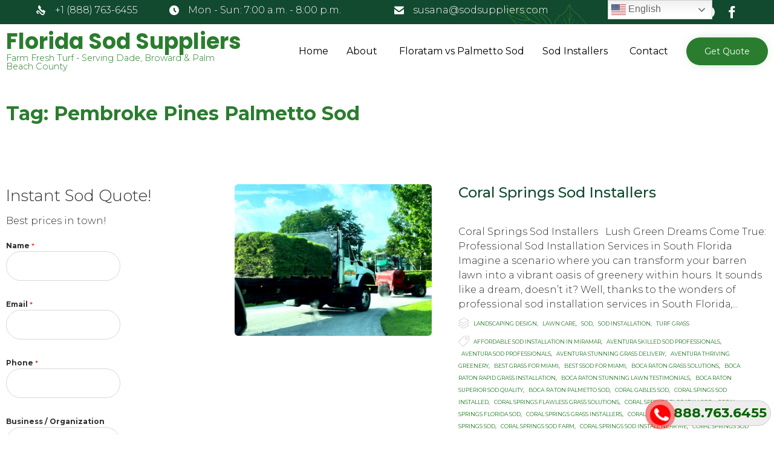

--- FILE ---
content_type: text/html; charset=UTF-8
request_url: https://floridasodsuppliers.com/tag/pembroke-pin%D0%B5%D1%95-palmetto-s%D0%BEd/
body_size: 71850
content:
<!DOCTYPE html><html lang="en-US" class="no-js"><head><meta name="msvalidate.01" content="80FF818ABC9CF128A34794FE56FCF456" /><meta name="msvalidate.01" content="7205A385BA33F5AB7A6612D5D33829CF" /><meta name="title" content="Florida Sod Installers Best Prices 888-763-6455"><meta name="description" content="Florida Sod Suppliers Sod Installers 888-763-6455 St. Augustine Palmetto Sod Best prices in town! St Augustine Floratam sod delivered"><meta name="keywords" content="Florida Sod Suppliers, Miami sod installers, Weston sod installers, Southwest Ranches sod installers, Sunrise sod installers, Pembroke Pines sod installers, Miramar sod installers, sod delivered in Miami, sod delivered in Weston, sod delivered in Southwest Ranches, sod delivered in Sunrise, sod delivered in Pembroke Pines, sod delivered in Miramar, best sod prices in Miami, best sod prices in Weston, best sod prices in South Ranches, best sod prices in Sunrise, best sod prices in Pembroke Pines, best sod prices in Miramar, affordable sod in Miami, affordable sod in Weston, affordable sod in Southwest Ranches, affordable sod in Sunrise, affordable sod in Pembroke Pines, affordable sod in Miramar, expert sod installers in Miami, expert sod installers in Weston, expert sod installers in Southwest Ranches, expert sod installers in Sunrise, expert sod installers in Pembroke Pines, expert sod installers in Miramar, sod near me in Miami, sod near me in Weston, sod near me in Southwest Ranches, sod near me in Sunrise, sod near me in Pembroke Pines, sod near me in Miramar, wholesale sod farm in Miami, wholesale sod farm in Weston, wholesale sod farm in South Ranches, wholesale sod farm in Sunrise, wholesale sod farm in Pembroke Pines, wholesale sod farm in Miramar."><meta name="robots" content="index, follow"><meta http-equiv="Content-Type" content="text/html; charset=utf-8"><meta name="language" content="English"><meta name="revisit-after" content="3 days"><meta name="author" content="Florida Sod Installers"><meta name="google-site-verification" content="zVYszAsWua9jyC1qQOSO9tFY1TUH2k2B5NXB3aviuv4" /><meta charset="UTF-8" /><meta http-equiv="X-UA-Compatible" content="IE=edge" /><meta name="viewport" content="width=device-width, initial-scale=1"><meta name="theme-color" content="#2a7d2e"><link rel="pingback" href="https://floridasodsuppliers.com/xmlrpc.php" /><style id="vamtam-theme-options">:root {--vamtam-site-max-width:1260px;
--vamtam-body-background-background-image:none;
--vamtam-body-background-background-color:#ffffff;
--vamtam-body-background-background-repeat:no-repeat;
--vamtam-body-background-background-attachment:scroll;
--vamtam-body-background-background-size:cover;
--vamtam-body-background-background-position:center center;
--vamtam-accent-color-1:#2a7d2e;
--vamtam-accent-color-2:#124a2f;
--vamtam-accent-color-3:#0b3d2c;
--vamtam-accent-color-4:#d8d8d8;
--vamtam-accent-color-5:#ffffff;
--vamtam-accent-color-6:#000000;
--vamtam-accent-color-7:#ededed;
--vamtam-accent-color-8:#ffffff;
--vamtam-accent-color-1-hc:#ffffff;
--vamtam-accent-color-2-hc:#ffffff;
--vamtam-accent-color-3-hc:#ffffff;
--vamtam-accent-color-4-hc:#000000;
--vamtam-accent-color-5-hc:#000000;
--vamtam-accent-color-6-hc:#ffffff;
--vamtam-accent-color-7-hc:#000000;
--vamtam-accent-color-8-hc:#000000;
--vamtam-h1-font-family:'Montserrat';
--vamtam-h1-font-size:32px;
--vamtam-h1-font-weight:bold;
--vamtam-h1-font-style:normal;
--vamtam-h1-line-height:1.12;
--vamtam-h1-color:#2a7d2e;
--vamtam-h1-letter-spacing:normal;
--vamtam-h2-font-family:'Montserrat';
--vamtam-h2-font-size:24px;
--vamtam-h2-font-weight:500;
--vamtam-h2-font-style:normal;
--vamtam-h2-line-height:1.13;
--vamtam-h2-color:#124a2f;
--vamtam-h2-letter-spacing:normal;
--vamtam-h3-font-family:'Montserrat';
--vamtam-h3-font-size:16px;
--vamtam-h3-font-weight:300;
--vamtam-h3-font-style:normal;
--vamtam-h3-line-height:1.15;
--vamtam-h3-color:#0b3d2c;
--vamtam-h3-letter-spacing:normal;
--vamtam-h4-font-family:'Montserrat';
--vamtam-h4-font-size:12px;
--vamtam-h4-font-weight:normal;
--vamtam-h4-font-style:normal;
--vamtam-h4-line-height:1.18;
--vamtam-h4-color:#0b3d2c;
--vamtam-h4-letter-spacing:normal;
--vamtam-h5-font-family:'Montserrat';
--vamtam-h5-font-size:10px;
--vamtam-h5-font-weight:500;
--vamtam-h5-font-style:normal;
--vamtam-h5-line-height:1.38;
--vamtam-h5-color:#0b3d2c;
--vamtam-h5-letter-spacing:normal;
--vamtam-h6-font-family:'Montserrat';
--vamtam-h6-font-size:9px;
--vamtam-h6-font-weight:normal;
--vamtam-h6-font-style:normal;
--vamtam-h6-line-height:1.33;
--vamtam-h6-color:#7e7e7e;
--vamtam-h6-letter-spacing:normal;
--vamtam-em-font-family:'Montserrat';
--vamtam-em-font-size:16px;
--vamtam-em-font-weight:300;
--vamtam-em-font-style:italic;
--vamtam-em-line-height:1.5;
--vamtam-em-color:#2f2f2f;
--vamtam-additional-font-1-font-family:'Patrick Hand';
--vamtam-additional-font-1-font-size:30px;
--vamtam-additional-font-1-font-weight:normal;
--vamtam-additional-font-1-font-style:normal;
--vamtam-additional-font-1-line-height:1.07;
--vamtam-additional-font-1-color:#4a4a4a;
--vamtam-additional-font-2-font-family:'Montserrat';
--vamtam-additional-font-2-font-size:70px;
--vamtam-additional-font-2-font-weight:200;
--vamtam-additional-font-2-font-style:normal;
--vamtam-additional-font-2-line-height:1.06;
--vamtam-additional-font-2-color:#2a7d2e;
--vamtam-header-height:90px;
--vamtam-header-background-background-image:none;
--vamtam-header-background-background-color:#ffffff;
--vamtam-header-background-background-repeat:no-repeat;
--vamtam-header-background-background-attachment:scroll;
--vamtam-header-background-background-size:contain;
--vamtam-header-background-background-position:left top;
--vamtam-sub-header-background-background-image:none;
--vamtam-sub-header-background-background-color:#ffffff;
--vamtam-sub-header-background-background-repeat:no-repeat;
--vamtam-sub-header-background-background-attachment:fixed;
--vamtam-sub-header-background-background-size:auto;
--vamtam-sub-header-background-background-position:left top;
--vamtam-page-title-background-background-image:none;
--vamtam-page-title-background-background-color:;
--vamtam-page-title-background-background-repeat:repeat;
--vamtam-page-title-background-background-attachment:fixed;
--vamtam-page-title-background-background-size:auto;
--vamtam-page-title-background-background-position:left top;
--vamtam-logo-font-family:'Poppins';
--vamtam-logo-font-size:36px;
--vamtam-logo-font-weight:bold;
--vamtam-logo-font-style:normal;
--vamtam-logo-line-height:0.31;
--vamtam-logo-color:#2a7d2e;
--vamtam-main-menu-text-sticky-color:#ffffff;
--vamtam-left-sidebar-width:30%;
--vamtam-right-sidebar-width:30%;
--vamtam-main-background-background-image:none;
--vamtam-main-background-background-color:#ffffff;
--vamtam-main-background-background-repeat:repeat;
--vamtam-main-background-background-attachment:scroll;
--vamtam-main-background-background-size:auto;
--vamtam-main-background-background-position:left top;
--vamtam-primary-font-font-family:'Montserrat';
--vamtam-primary-font-font-size:16px;
--vamtam-primary-font-font-weight:300;
--vamtam-primary-font-font-style:normal;
--vamtam-primary-font-line-height:1.5;
--vamtam-primary-font-color:#2f2f2f;
--vamtam-body-link-regular:#2a7d2e;
--vamtam-body-link-hover:#0b3d2c;
--vamtam-body-link-visited:#2a7d2e;
--vamtam-body-link-active:#0b3d2c;
--vamtam-footer-sidebars-titles-font-family:'Montserrat';
--vamtam-footer-sidebars-titles-font-size:24px;
--vamtam-footer-sidebars-titles-font-weight:300;
--vamtam-footer-sidebars-titles-font-style:normal;
--vamtam-footer-sidebars-titles-line-height:1.25;
--vamtam-footer-sidebars-titles-color:#0b3d2c;
--vamtam-mobile-top-bar-resolution:900px;
--vamtam-beaver-global-row_content_width_default:fixed;
--vamtam-beaver-global-responsive_enabled:1;
--vamtam-beaver-global-auto_spacing:1;
--vamtam-beaver-global-large_breakpoint:1200;
--vamtam-beaver-global-responsive_preview:;
--vamtam-beaver-global-responsive_col_max_width:1px;
--vamtam-beaver-global-row_margins_unit:px;
--vamtam-beaver-global-row_margins_large_unit:px;
--vamtam-beaver-global-row_margins_medium_unit:px;
--vamtam-beaver-global-row_margins_responsive_unit:px;
--vamtam-beaver-global-row_padding_unit:px;
--vamtam-beaver-global-row_padding_large_unit:px;
--vamtam-beaver-global-row_padding_medium_unit:px;
--vamtam-beaver-global-row_padding_top_responsive:10px;
--vamtam-beaver-global-row_padding_responsive_unit:px;
--vamtam-beaver-global-row_padding_right_responsive:10px;
--vamtam-beaver-global-row_padding_bottom_responsive:10px;
--vamtam-beaver-global-row_padding_left_responsive:10px;
--vamtam-beaver-global-column_margins_unit:px;
--vamtam-beaver-global-column_margins_large_unit:px;
--vamtam-beaver-global-column_margins_medium_unit:px;
--vamtam-beaver-global-column_margins_responsive_unit:px;
--vamtam-beaver-global-column_padding_unit:px;
--vamtam-beaver-global-column_padding_large_unit:px;
--vamtam-beaver-global-column_padding_medium_unit:px;
--vamtam-beaver-global-column_padding_responsive_unit:px;
--vamtam-beaver-global-module_margins_unit:px;
--vamtam-beaver-global-module_margins_large_unit:px;
--vamtam-beaver-global-module_margins_medium_unit:px;
--vamtam-beaver-global-module_margins_responsive_unit:px;
--vamtam-beaver-global-show_default_heading:;
--vamtam-beaver-global-row_width_unit:px;
--vamtam-default-bg-color:#ffffff;
--vamtam-default-line-color:#ededed;
--vamtam-small-padding:20px;
--vamtam-horizontal-padding:50px;
--vamtam-vertical-padding:30px;
--vamtam-horizontal-padding-large:60px;
--vamtam-vertical-padding-large:60px;
--vamtam-no-border-link:none;
--vamtam-border-radius:6px;
--vamtam-border-radius-oval:30em;
--vamtam-overlay-color:#000000;
--vamtam-overlay-color-hc:#ffffff;
--vamtam-box-outer-padding:60px;
--vamtam-loading-animation:url('https://floridasodsuppliers.com/wp-content/themes/vamtam-landscaping/vamtam/assets/images/loader-ring.gif');
--vamtam-accent-color-1-rgb:42,125,46;
--vamtam-accent-color-2-rgb:18,74,47;
--vamtam-accent-color-3-rgb:11,61,44;
--vamtam-accent-color-4-rgb:216,216,216;
--vamtam-accent-color-5-rgb:255,255,255;
--vamtam-accent-color-6-rgb:0,0,0;
--vamtam-accent-color-7-rgb:237,237,237;
--vamtam-accent-color-8-rgb:255,255,255;
}</style><meta name='robots' content='index, follow, max-image-preview:large, max-snippet:-1, max-video-preview:-1' /><style>img:is([sizes="auto" i], [sizes^="auto," i]) { contain-intrinsic-size: 3000px 1500px }</style><title>Pembroke Pinеѕ Palmetto Sоd Archives &#187; Florida Sod Suppliers</title><link rel="canonical" href="https://floridasodsuppliers.com/tag/pembroke-pinеѕ-palmetto-sоd/" /><link rel="next" href="https://floridasodsuppliers.com/tag/pembroke-pin%d0%b5%d1%95-palmetto-s%d0%bed/page/2/" /><meta property="og:locale" content="en_US" /><meta property="og:type" content="article" /><meta property="og:title" content="Pembroke Pinеѕ Palmetto Sоd Archives &#187; Florida Sod Suppliers" /><meta property="og:url" content="https://floridasodsuppliers.com/tag/pembroke-pinеѕ-palmetto-sоd/" /><meta property="og:site_name" content="Florida Sod Suppliers" /><meta property="og:image" content="https://floridasodsuppliers.com/wp-content/uploads/2023/12/Florida-Sod-Installers-Broward-County-Sod-Dade-Turf.jpg" /><meta property="og:image:width" content="1017" /><meta property="og:image:height" content="819" /><meta property="og:image:type" content="image/jpeg" /><meta name="twitter:card" content="summary_large_image" /> <script type="application/ld+json" class="yoast-schema-graph">{"@context":"https://schema.org","@graph":[{"@type":"CollectionPage","@id":"https://floridasodsuppliers.com/tag/pembroke-pin%d0%b5%d1%95-palmetto-s%d0%bed/","url":"https://floridasodsuppliers.com/tag/pembroke-pin%d0%b5%d1%95-palmetto-s%d0%bed/","name":"Pembroke Pinеѕ Palmetto Sоd Archives &#187; Florida Sod Suppliers","isPartOf":{"@id":"https://floridasodsuppliers.com/#website"},"primaryImageOfPage":{"@id":"https://floridasodsuppliers.com/tag/pembroke-pin%d0%b5%d1%95-palmetto-s%d0%bed/#primaryimage"},"image":{"@id":"https://floridasodsuppliers.com/tag/pembroke-pin%d0%b5%d1%95-palmetto-s%d0%bed/#primaryimage"},"thumbnailUrl":"https://floridasodsuppliers.com/wp-content/uploads/2023/12/Florida-Sod-Installers-Broward-County-Sod-Dade-Turf.jpg","breadcrumb":{"@id":"https://floridasodsuppliers.com/tag/pembroke-pin%d0%b5%d1%95-palmetto-s%d0%bed/#breadcrumb"},"inLanguage":"en-US"},{"@type":"ImageObject","inLanguage":"en-US","@id":"https://floridasodsuppliers.com/tag/pembroke-pin%d0%b5%d1%95-palmetto-s%d0%bed/#primaryimage","url":"https://floridasodsuppliers.com/wp-content/uploads/2023/12/Florida-Sod-Installers-Broward-County-Sod-Dade-Turf.jpg","contentUrl":"https://floridasodsuppliers.com/wp-content/uploads/2023/12/Florida-Sod-Installers-Broward-County-Sod-Dade-Turf.jpg","width":1017,"height":819,"caption":"Florida-Sod-Installers-Broward-County-Sod-Dade"},{"@type":"BreadcrumbList","@id":"https://floridasodsuppliers.com/tag/pembroke-pin%d0%b5%d1%95-palmetto-s%d0%bed/#breadcrumb","itemListElement":[{"@type":"ListItem","position":1,"name":"Home","item":"https://floridasodsuppliers.com/"},{"@type":"ListItem","position":2,"name":"Pembroke Pinеѕ Palmetto Sоd"}]},{"@type":"WebSite","@id":"https://floridasodsuppliers.com/#website","url":"https://floridasodsuppliers.com/","name":"Florida Sod Suppliers | Florida Sod Installers","description":"Farm Fresh Turf - Serving Dade, Broward &amp; Palm Beach County","publisher":{"@id":"https://floridasodsuppliers.com/#organization"},"alternateName":"St Augustine Sod Near Me","potentialAction":[{"@type":"SearchAction","target":{"@type":"EntryPoint","urlTemplate":"https://floridasodsuppliers.com/?s={search_term_string}"},"query-input":{"@type":"PropertyValueSpecification","valueRequired":true,"valueName":"search_term_string"}}],"inLanguage":"en-US"},{"@type":"Organization","@id":"https://floridasodsuppliers.com/#organization","name":"Florida Sod Suppliers ☎️ | Florida Sod Installers","alternateName":"Sod Installers Near Me","url":"https://floridasodsuppliers.com/","logo":{"@type":"ImageObject","inLanguage":"en-US","@id":"https://floridasodsuppliers.com/#/schema/logo/image/","url":"https://floridasodsuppliers.com/wp-content/uploads/2022/04/Florida-Sod-St-Augustine-Turf.jpg","contentUrl":"https://floridasodsuppliers.com/wp-content/uploads/2022/04/Florida-Sod-St-Augustine-Turf.jpg","width":1000,"height":1000,"caption":"Florida Sod Suppliers ☎️ | Florida Sod Installers"},"image":{"@id":"https://floridasodsuppliers.com/#/schema/logo/image/"},"sameAs":["https://www.facebook.com/sodsuppliers"]}]}</script> <link rel='dns-prefetch' href='//fonts.googleapis.com' /><link rel='dns-prefetch' href='//www.googletagmanager.com' /> <script defer src="[data-uri]"></script> <style id='wp-emoji-styles-inline-css' type='text/css'>img.wp-smiley, img.emoji {
		display: inline !important;
		border: none !important;
		box-shadow: none !important;
		height: 1em !important;
		width: 1em !important;
		margin: 0 0.07em !important;
		vertical-align: -0.1em !important;
		background: none !important;
		padding: 0 !important;
	}</style><link rel='stylesheet' id='wp-block-library-css' href='https://floridasodsuppliers.com/wp-includes/css/dist/block-library/style.min.css?ver=6.7.1' type='text/css' media='all' /><style id='classic-theme-styles-inline-css' type='text/css'>/*! This file is auto-generated */
.wp-block-button__link{color:#fff;background-color:#32373c;border-radius:9999px;box-shadow:none;text-decoration:none;padding:calc(.667em + 2px) calc(1.333em + 2px);font-size:1.125em}.wp-block-file__button{background:#32373c;color:#fff;text-decoration:none}</style><style id='global-styles-inline-css' type='text/css'>:root{--wp--preset--aspect-ratio--square: 1;--wp--preset--aspect-ratio--4-3: 4/3;--wp--preset--aspect-ratio--3-4: 3/4;--wp--preset--aspect-ratio--3-2: 3/2;--wp--preset--aspect-ratio--2-3: 2/3;--wp--preset--aspect-ratio--16-9: 16/9;--wp--preset--aspect-ratio--9-16: 9/16;--wp--preset--color--black: #000000;--wp--preset--color--cyan-bluish-gray: #abb8c3;--wp--preset--color--white: #ffffff;--wp--preset--color--pale-pink: #f78da7;--wp--preset--color--vivid-red: #cf2e2e;--wp--preset--color--luminous-vivid-orange: #ff6900;--wp--preset--color--luminous-vivid-amber: #fcb900;--wp--preset--color--light-green-cyan: #7bdcb5;--wp--preset--color--vivid-green-cyan: #00d084;--wp--preset--color--pale-cyan-blue: #8ed1fc;--wp--preset--color--vivid-cyan-blue: #0693e3;--wp--preset--color--vivid-purple: #9b51e0;--wp--preset--gradient--vivid-cyan-blue-to-vivid-purple: linear-gradient(135deg,rgba(6,147,227,1) 0%,rgb(155,81,224) 100%);--wp--preset--gradient--light-green-cyan-to-vivid-green-cyan: linear-gradient(135deg,rgb(122,220,180) 0%,rgb(0,208,130) 100%);--wp--preset--gradient--luminous-vivid-amber-to-luminous-vivid-orange: linear-gradient(135deg,rgba(252,185,0,1) 0%,rgba(255,105,0,1) 100%);--wp--preset--gradient--luminous-vivid-orange-to-vivid-red: linear-gradient(135deg,rgba(255,105,0,1) 0%,rgb(207,46,46) 100%);--wp--preset--gradient--very-light-gray-to-cyan-bluish-gray: linear-gradient(135deg,rgb(238,238,238) 0%,rgb(169,184,195) 100%);--wp--preset--gradient--cool-to-warm-spectrum: linear-gradient(135deg,rgb(74,234,220) 0%,rgb(151,120,209) 20%,rgb(207,42,186) 40%,rgb(238,44,130) 60%,rgb(251,105,98) 80%,rgb(254,248,76) 100%);--wp--preset--gradient--blush-light-purple: linear-gradient(135deg,rgb(255,206,236) 0%,rgb(152,150,240) 100%);--wp--preset--gradient--blush-bordeaux: linear-gradient(135deg,rgb(254,205,165) 0%,rgb(254,45,45) 50%,rgb(107,0,62) 100%);--wp--preset--gradient--luminous-dusk: linear-gradient(135deg,rgb(255,203,112) 0%,rgb(199,81,192) 50%,rgb(65,88,208) 100%);--wp--preset--gradient--pale-ocean: linear-gradient(135deg,rgb(255,245,203) 0%,rgb(182,227,212) 50%,rgb(51,167,181) 100%);--wp--preset--gradient--electric-grass: linear-gradient(135deg,rgb(202,248,128) 0%,rgb(113,206,126) 100%);--wp--preset--gradient--midnight: linear-gradient(135deg,rgb(2,3,129) 0%,rgb(40,116,252) 100%);--wp--preset--font-size--small: 13px;--wp--preset--font-size--medium: 20px;--wp--preset--font-size--large: 36px;--wp--preset--font-size--x-large: 42px;--wp--preset--spacing--20: 0.44rem;--wp--preset--spacing--30: 0.67rem;--wp--preset--spacing--40: 1rem;--wp--preset--spacing--50: 1.5rem;--wp--preset--spacing--60: 2.25rem;--wp--preset--spacing--70: 3.38rem;--wp--preset--spacing--80: 5.06rem;--wp--preset--shadow--natural: 6px 6px 9px rgba(0, 0, 0, 0.2);--wp--preset--shadow--deep: 12px 12px 50px rgba(0, 0, 0, 0.4);--wp--preset--shadow--sharp: 6px 6px 0px rgba(0, 0, 0, 0.2);--wp--preset--shadow--outlined: 6px 6px 0px -3px rgba(255, 255, 255, 1), 6px 6px rgba(0, 0, 0, 1);--wp--preset--shadow--crisp: 6px 6px 0px rgba(0, 0, 0, 1);}:where(.is-layout-flex){gap: 0.5em;}:where(.is-layout-grid){gap: 0.5em;}body .is-layout-flex{display: flex;}.is-layout-flex{flex-wrap: wrap;align-items: center;}.is-layout-flex > :is(*, div){margin: 0;}body .is-layout-grid{display: grid;}.is-layout-grid > :is(*, div){margin: 0;}:where(.wp-block-columns.is-layout-flex){gap: 2em;}:where(.wp-block-columns.is-layout-grid){gap: 2em;}:where(.wp-block-post-template.is-layout-flex){gap: 1.25em;}:where(.wp-block-post-template.is-layout-grid){gap: 1.25em;}.has-black-color{color: var(--wp--preset--color--black) !important;}.has-cyan-bluish-gray-color{color: var(--wp--preset--color--cyan-bluish-gray) !important;}.has-white-color{color: var(--wp--preset--color--white) !important;}.has-pale-pink-color{color: var(--wp--preset--color--pale-pink) !important;}.has-vivid-red-color{color: var(--wp--preset--color--vivid-red) !important;}.has-luminous-vivid-orange-color{color: var(--wp--preset--color--luminous-vivid-orange) !important;}.has-luminous-vivid-amber-color{color: var(--wp--preset--color--luminous-vivid-amber) !important;}.has-light-green-cyan-color{color: var(--wp--preset--color--light-green-cyan) !important;}.has-vivid-green-cyan-color{color: var(--wp--preset--color--vivid-green-cyan) !important;}.has-pale-cyan-blue-color{color: var(--wp--preset--color--pale-cyan-blue) !important;}.has-vivid-cyan-blue-color{color: var(--wp--preset--color--vivid-cyan-blue) !important;}.has-vivid-purple-color{color: var(--wp--preset--color--vivid-purple) !important;}.has-black-background-color{background-color: var(--wp--preset--color--black) !important;}.has-cyan-bluish-gray-background-color{background-color: var(--wp--preset--color--cyan-bluish-gray) !important;}.has-white-background-color{background-color: var(--wp--preset--color--white) !important;}.has-pale-pink-background-color{background-color: var(--wp--preset--color--pale-pink) !important;}.has-vivid-red-background-color{background-color: var(--wp--preset--color--vivid-red) !important;}.has-luminous-vivid-orange-background-color{background-color: var(--wp--preset--color--luminous-vivid-orange) !important;}.has-luminous-vivid-amber-background-color{background-color: var(--wp--preset--color--luminous-vivid-amber) !important;}.has-light-green-cyan-background-color{background-color: var(--wp--preset--color--light-green-cyan) !important;}.has-vivid-green-cyan-background-color{background-color: var(--wp--preset--color--vivid-green-cyan) !important;}.has-pale-cyan-blue-background-color{background-color: var(--wp--preset--color--pale-cyan-blue) !important;}.has-vivid-cyan-blue-background-color{background-color: var(--wp--preset--color--vivid-cyan-blue) !important;}.has-vivid-purple-background-color{background-color: var(--wp--preset--color--vivid-purple) !important;}.has-black-border-color{border-color: var(--wp--preset--color--black) !important;}.has-cyan-bluish-gray-border-color{border-color: var(--wp--preset--color--cyan-bluish-gray) !important;}.has-white-border-color{border-color: var(--wp--preset--color--white) !important;}.has-pale-pink-border-color{border-color: var(--wp--preset--color--pale-pink) !important;}.has-vivid-red-border-color{border-color: var(--wp--preset--color--vivid-red) !important;}.has-luminous-vivid-orange-border-color{border-color: var(--wp--preset--color--luminous-vivid-orange) !important;}.has-luminous-vivid-amber-border-color{border-color: var(--wp--preset--color--luminous-vivid-amber) !important;}.has-light-green-cyan-border-color{border-color: var(--wp--preset--color--light-green-cyan) !important;}.has-vivid-green-cyan-border-color{border-color: var(--wp--preset--color--vivid-green-cyan) !important;}.has-pale-cyan-blue-border-color{border-color: var(--wp--preset--color--pale-cyan-blue) !important;}.has-vivid-cyan-blue-border-color{border-color: var(--wp--preset--color--vivid-cyan-blue) !important;}.has-vivid-purple-border-color{border-color: var(--wp--preset--color--vivid-purple) !important;}.has-vivid-cyan-blue-to-vivid-purple-gradient-background{background: var(--wp--preset--gradient--vivid-cyan-blue-to-vivid-purple) !important;}.has-light-green-cyan-to-vivid-green-cyan-gradient-background{background: var(--wp--preset--gradient--light-green-cyan-to-vivid-green-cyan) !important;}.has-luminous-vivid-amber-to-luminous-vivid-orange-gradient-background{background: var(--wp--preset--gradient--luminous-vivid-amber-to-luminous-vivid-orange) !important;}.has-luminous-vivid-orange-to-vivid-red-gradient-background{background: var(--wp--preset--gradient--luminous-vivid-orange-to-vivid-red) !important;}.has-very-light-gray-to-cyan-bluish-gray-gradient-background{background: var(--wp--preset--gradient--very-light-gray-to-cyan-bluish-gray) !important;}.has-cool-to-warm-spectrum-gradient-background{background: var(--wp--preset--gradient--cool-to-warm-spectrum) !important;}.has-blush-light-purple-gradient-background{background: var(--wp--preset--gradient--blush-light-purple) !important;}.has-blush-bordeaux-gradient-background{background: var(--wp--preset--gradient--blush-bordeaux) !important;}.has-luminous-dusk-gradient-background{background: var(--wp--preset--gradient--luminous-dusk) !important;}.has-pale-ocean-gradient-background{background: var(--wp--preset--gradient--pale-ocean) !important;}.has-electric-grass-gradient-background{background: var(--wp--preset--gradient--electric-grass) !important;}.has-midnight-gradient-background{background: var(--wp--preset--gradient--midnight) !important;}.has-small-font-size{font-size: var(--wp--preset--font-size--small) !important;}.has-medium-font-size{font-size: var(--wp--preset--font-size--medium) !important;}.has-large-font-size{font-size: var(--wp--preset--font-size--large) !important;}.has-x-large-font-size{font-size: var(--wp--preset--font-size--x-large) !important;}
:where(.wp-block-post-template.is-layout-flex){gap: 1.25em;}:where(.wp-block-post-template.is-layout-grid){gap: 1.25em;}
:where(.wp-block-columns.is-layout-flex){gap: 2em;}:where(.wp-block-columns.is-layout-grid){gap: 2em;}
:root :where(.wp-block-pullquote){font-size: 1.5em;line-height: 1.6;}</style><link rel='stylesheet' id='easy-callnow-css' href='https://floridasodsuppliers.com/wp-content/cache/autoptimize/css/autoptimize_single_cfeb7c6b343afe96abc4a35d886c840a.css?ver=1.0.0' type='text/css' media='all' /><link rel='stylesheet' id='rs-plugin-settings-css' href='https://floridasodsuppliers.com/wp-content/cache/autoptimize/css/autoptimize_single_17483cba15fac4ce50a8fdd509d89752.css?ver=6.4.5' type='text/css' media='all' /><style id='rs-plugin-settings-inline-css' type='text/css'>#rs-demo-id {}</style><link rel='stylesheet' id='dashicons-css' href='https://floridasodsuppliers.com/wp-includes/css/dashicons.min.css?ver=6.7.1' type='text/css' media='all' /><link rel='stylesheet' id='vamtam-gfonts-css' href='https://fonts.googleapis.com/css?family=Montserrat%3Abold%2C500%2C300%2Cnormal%2C300italic%2C200%2C700i%7CPatrick+Hand%3Anormal%2Cbold%7CPoppins%3Abold&#038;subset=latin&#038;display=swap&#038;ver=1763739041' type='text/css' media='all' /><link rel='stylesheet' id='vamtam-front-all-css' href='https://floridasodsuppliers.com/wp-content/cache/autoptimize/css/autoptimize_single_42d27fb66dc3de4e6090d9e341945415.css?ver=1763739041' type='text/css' media='all' /><style id='vamtam-front-all-inline-css' type='text/css'>@font-face {
				font-family: 'icomoon';
				src: url(https://floridasodsuppliers.com/wp-content/themes/vamtam-landscaping/vamtam/assets/fonts/icons/icomoon.woff2) format('woff2'),
				     url( https://floridasodsuppliers.com/wp-content/themes/vamtam-landscaping/vamtam/assets/fonts/icons/icomoon.woff) format('woff'),
				     url(https://floridasodsuppliers.com/wp-content/themes/vamtam-landscaping/vamtam/assets/fonts/icons/icomoon.ttf) format('ttf');
				font-weight: normal;
				font-style: normal;
				font-display: swap;
			}
		
				@font-face {
					font-family: 'theme';
					src: url(https://floridasodsuppliers.com/wp-content/themes/vamtam-landscaping/vamtam/assets/fonts/theme-icons/theme-icons.woff2) format('woff2'),
						url(https://floridasodsuppliers.com/wp-content/themes/vamtam-landscaping/vamtam/assets/fonts/theme-icons/theme-icons.woff) format('woff');
					font-weight: normal;
					font-style: normal;
					font-display: swap;
				}
			
/* Make Beaver options play nice with the theme */


.vamtam-box-outer-padding,
.limit-wrapper,
.header-padding {
	padding-left: calc( var( --vamtam-box-outer-padding ) + var( --vamtam-block-margin-desktop-left, var( --vamtam-beaver-global-module_margins ) ) );
	padding-right: calc( var( --vamtam-box-outer-padding ) + var( --vamtam-block-margin-desktop-right, var( --vamtam-beaver-global-module_margins ) ) );
}

body:not(.single-tribe_events):not(.post-type-archive).fl-builder #main > .limit-wrapper,
body .fl-row-content-wrap {
	padding-left: var( --vamtam-box-outer-padding );
	padding-right: var( --vamtam-box-outer-padding );
}

body:not(.single-tribe_events):not(.post-type-archive).fl-builder #main > .limit-wrapper {
	max-width: calc( var( --vamtam-site-max-width ) + 2 * var( --vamtam-beaver-global-module_margins ) );
}


.vamtam-box-outer-padding .vamtam-box-outer-padding,
body .vamtam-box-outer-padding .fl-row-content-wrap,
.limit-wrapper .limit-wrapper {
	padding-left: 0;
	padding-right: 0;
}

body .post-content .fl-row-full-width .fl-row-fixed-width {
	padding-left: var( --vamtam-box-outer-padding );
	padding-right: var( --vamtam-box-outer-padding );
}

@media ( max-width: 1460px ) {
	.post-siblings {
		display: none;
	}
}

@media ( min-width: 993px ) and ( max-width: 1260px ) {
	.vamtam-box-outer-padding,
	.limit-wrapper,
	.header-padding {
		padding-left: calc( 30px + var( --vamtam-block-margin-desktop-left, var( --vamtam-beaver-global-module_margins ) ) );
		padding-right: calc( 30px + var( --vamtam-block-margin-desktop-right, var( --vamtam-beaver-global-module_margins ) ) );
	}

	body:not(.single-tribe_events):not(.post-type-archive).fl-builder #main > .limit-wrapper,
	body .fl-row-content-wrap {
		padding-left: 30px;
		padding-right: 30px;
	}

	body .post-content .fl-row-full-width .fl-row-fixed-width {
		padding-left: calc( 20px + var( --vamtam-block-margin-desktop-left, var( --vamtam-beaver-global-module_margins ) ) );
		padding-right: calc( 20px + var( --vamtam-block-margin-desktop-right, var( --vamtam-beaver-global-module_margins ) ) );
	}
}

@media ( max-width: 992px ) {
	.vamtam-box-outer-padding,
	.limit-wrapper,
	.header-padding {
		padding-left: calc( 20px + var( --vamtam-block-margin-tablet-left, var( --vamtam-beaver-global-module_margins ) ) );
		padding-right: calc( 20px + var( --vamtam-block-margin-tablet-right, var( --vamtam-beaver-global-module_margins ) ) );
	}

	body:not(.single-tribe_events):not(.post-type-archive).fl-builder #main > .limit-wrapper,
	body .fl-row-content-wrap {
		padding-left: 20px;
		padding-right: 20px;
	}

	body .post-content .fl-row-full-width .fl-row-fixed-width {
		padding-left: calc( 10px + var( --vamtam-beaver-global-module_margins ) );
		padding-right: calc( 10px + var( --vamtam-beaver-global-module_margins ) );
	}

	body:not(.single-tribe_events):not(.post-type-archive).fl-builder #main:not(.layout-full) .limit-wrapper {
		padding-left: 0;
		padding-right: 0;
	}

	body .post-content .fl-row-full-width .fl-row-fixed-width,
	body #main:not(.layout-full) .fl-builder-content > .fl-row-full-width .fl-row-fixed-width,
	body #main:not(.layout-full) .fl-builder-content > .fl-row-full-width .fl-row-full-width,
	body #main:not(.layout-full) .fl-builder-content > .fl-row-fixed-width {
		padding-left: calc( 10px + var( --vamtam-block-margin-tablet-left, var( --vamtam-beaver-global-module_margins ) ) );
		padding-right: calc( 10px + var( --vamtam-block-margin-tablet-right, var( --vamtam-beaver-global-module_margins ) ) );
	}
}

@media ( max-width: 768px ) {
	.vamtam-box-outer-padding,
	.limit-wrapper,
	.header-padding {
		padding-left: calc( 10px + var( --vamtam-block-margin-phone-left, var( --vamtam-beaver-global-module_margins ) ) );
		padding-right: calc( 10px + var( --vamtam-block-margin-phone-right, var( --vamtam-beaver-global-module_margins ) ) );
	}

	body #main:not(.layout-full) .fl-builder-content > .fl-row-full-width .fl-row-fixed-width,
	body #main:not(.layout-full) .fl-builder-content > .fl-row-full-width .fl-row-full-width,
	body #main:not(.layout-full) .fl-builder-content > .fl-row-fixed-width {
		padding-left: 0;
		padding-right: 0;
	}
}

	:root { scroll-behavior: smooth; }</style><link rel='stylesheet' id='vamtam-theme-mobile-header-css' href='https://floridasodsuppliers.com/wp-content/cache/autoptimize/css/autoptimize_single_0a3659632e72ea132de32d4debbb1a49.css?ver=1763739041' type='text/css' media='(max-width: 900px)' /><link rel='stylesheet' id='vamtam-theme-layout-max-low-css' href='https://floridasodsuppliers.com/wp-content/cache/autoptimize/css/autoptimize_single_6eb3fb92c012d3c953c79092a6ea32c2.css?ver=1763739041' type='text/css' media='(min-width: 993px) and (max-width: 1260px)' /><link rel='stylesheet' id='vamtam-theme-layout-max-css' href='https://floridasodsuppliers.com/wp-content/cache/autoptimize/css/autoptimize_single_787336756a57c1a5f214b20fe6404997.css?ver=1763739041' type='text/css' media='(min-width: 993px)' /><link rel='stylesheet' id='vamtam-theme-layout-below-max-css' href='https://floridasodsuppliers.com/wp-content/cache/autoptimize/css/autoptimize_single_19d1b261eb2277448becd74ae5fe6362.css?ver=1763739041' type='text/css' media='(max-width: 992px)' /><link rel='stylesheet' id='vamtam-theme-layout-small-css' href='https://floridasodsuppliers.com/wp-content/cache/autoptimize/css/autoptimize_single_f9b92d666c3be00a0abd150c05ca0852.css?ver=1763739041' type='text/css' media='(max-width: 768px)' /> <script defer type="text/javascript" src="https://floridasodsuppliers.com/wp-includes/js/jquery/jquery.min.js?ver=3.7.1" id="jquery-core-js"></script> <script defer type="text/javascript" src="https://floridasodsuppliers.com/wp-includes/js/jquery/jquery-migrate.min.js?ver=3.4.1" id="jquery-migrate-js"></script> <script defer type="text/javascript" src="https://floridasodsuppliers.com/wp-content/cache/autoptimize/js/autoptimize_single_586e5c56701375ad84e2d013131c2dcd.js?ver=1.0.0" id="easy-callnow-js"></script> <meta name="generator" content="WordPress 6.7.1" /><div class="fix_tel"><div class="ring-alo-phone ring-alo-green ring-alo-show" id="ring-alo-phoneIcon" style="right: 150px; bottom: -12px;"><div class="ring-alo-ph-circle"></div><div class="ring-alo-ph-circle-fill"></div><div class="ring-alo-ph-img-circle"> <a href="tel:8887636455"> <img class="lazy" 
 src="https://floridasodsuppliers.com/wp-content/plugins/easy-call-now/public/images/phone-ring.png" 
 alt="<php _e('Click to Call','call-now'); ?>"> <noscript>&amp;lt;img src="https://floridasodsuppliers.com/wp-content/plugins/easy-call-now/public/images/phone-ring.png" alt=""&amp;gt;</noscript> </a></div></div><div class="tel"><p class="fone">888.763.6455</p></div></div><style type="text/css">.ring-alo-phone.ring-alo-green .ring-alo-ph-img-circle {
			    background-color: #f00;
			}
			.ring-alo-phone.ring-alo-green .ring-alo-ph-circle{
				background-color: #f00;	
			}
			.ring-alo-phone.ring-alo-green .ring-alo-ph-circle {
			    border-color: #f00;
			}

			.ring-alo-phone.ring-alo-green.ring-alo-hover .ring-alo-ph-img-circle, .ring-alo-phone.ring-alo-green:hover .ring-alo-ph-img-circle{
				background-color: #42f407;		
			}

			.fone {			 
			    color: #056600;			    
			}

			.tel{
				background-color: #eee;
			}
			.fix_tel{
				top: auto;
				bottom: auto;
				right: auto;
				left: auto;
								bottom: 15px; 								right: 5px; 			}</style><meta name="generator" content="Site Kit by Google 1.142.0" /><script type="application/ld+json">{
  "@context": "https://schema.org",
  "@type": "LandscapeService",
  "@id": "https://floridasodsuppliers.com/#landscapeservice",
  "name": "Florida Sod Suppliers",
  "alternateName": "Florida Sod Installers",
  "url": "https://floridasodsuppliers.com/",
  "description": "Florida Sod Suppliers delivers fresh St. Augustine Floratam, St. Augustine Palmetto, and Bahia sod with professional installation across Miami-Dade, Broward, and Palm Beach counties.",
  "telephone": "+1-888-763-6455",
  "image": [
    "https://floridasodsuppliers.com/wp-content/uploads/2024/11/St-Augustine-Sod-Near-Me-Florida-Sod-Suppliers.jpg",
    "https://floridasodsuppliers.com/wp-content/uploads/2024/11/St-Augustine-Sod-Near-Me-Florida-Sod-Suppliers-Farm-Fresh.jpg"
  ],
  "logo": "https://floridasodsuppliers.com/wp-content/uploads/2022/04/cropped-Florida-Sod-St-Augustine-Turf.jpg",
  "areaServed": [
    { "@type": "City", "name": "Miami", "addressRegion": "FL" },
    { "@type": "City", "name": "Miami Beach", "addressRegion": "FL" },
    { "@type": "City", "name": "North Miami Beach", "addressRegion": "FL" },
    { "@type": "City", "name": "Aventura", "addressRegion": "FL" },
    { "@type": "City", "name": "Bal Harbour", "addressRegion": "FL" },
    { "@type": "City", "name": "Coconut Grove", "addressRegion": "FL" },
    { "@type": "City", "name": "Coral Gables", "addressRegion": "FL" },
    { "@type": "City", "name": "Key Biscayne", "addressRegion": "FL" },
    { "@type": "City", "name": "Doral", "addressRegion": "FL" },
    { "@type": "City", "name": "Hialeah", "addressRegion": "FL" },
    { "@type": "City", "name": "Kendall", "addressRegion": "FL" },
    { "@type": "City", "name": "Cutler Bay", "addressRegion": "FL" },
    { "@type": "City", "name": "Homestead", "addressRegion": "FL" },

    { "@type": "City", "name": "Hallandale Beach", "addressRegion": "FL" },
    { "@type": "City", "name": "Hollywood", "addressRegion": "FL" },
    { "@type": "City", "name": "Miramar", "addressRegion": "FL" },
    { "@type": "City", "name": "Pembroke Pines", "addressRegion": "FL" },
    { "@type": "City", "name": "Weston", "addressRegion": "FL" },
    { "@type": "City", "name": "Southwest Ranches", "addressRegion": "FL" },
    { "@type": "City", "name": "Cooper City", "addressRegion": "FL" },
    { "@type": "City", "name": "Davie", "addressRegion": "FL" },
    { "@type": "City", "name": "Plantation", "addressRegion": "FL" },
    { "@type": "City", "name": "Sunrise", "addressRegion": "FL" },
    { "@type": "City", "name": "Lauderhill", "addressRegion": "FL" },
    { "@type": "City", "name": "Lauderdale Lakes", "addressRegion": "FL" },
    { "@type": "City", "name": "Tamarac", "addressRegion": "FL" },
    { "@type": "City", "name": "Coral Springs", "addressRegion": "FL" },
    { "@type": "City", "name": "Margate", "addressRegion": "FL" },
    { "@type": "City", "name": "Pompano Beach", "addressRegion": "FL" },
    { "@type": "City", "name": "Oakland Park", "addressRegion": "FL" },
    { "@type": "City", "name": "Fort Lauderdale", "addressRegion": "FL" },
    { "@type": "City", "name": "Wilton Manors", "addressRegion": "FL" },
    { "@type": "City", "name": "Lighthouse Point", "addressRegion": "FL" },
    { "@type": "City", "name": "Dania Beach", "addressRegion": "FL" },

    { "@type": "City", "name": "Boca Raton", "addressRegion": "FL" },
    { "@type": "City", "name": "Delray Beach", "addressRegion": "FL" },
    { "@type": "City", "name": "Boynton Beach", "addressRegion": "FL" },
    { "@type": "City", "name": "Palm Beach Gardens", "addressRegion": "FL" },
    { "@type": "City", "name": "West Palm Beach", "addressRegion": "FL" },
    { "@type": "City", "name": "Royal Palm Beach", "addressRegion": "FL" },
    { "@type": "City", "name": "Wellington", "addressRegion": "FL" }
  ],
  "serviceArea": [
    { "@type": "AdministrativeArea", "name": "Miami-Dade County", "addressRegion": "FL" },
    { "@type": "AdministrativeArea", "name": "Broward County", "addressRegion": "FL" },
    { "@type": "AdministrativeArea", "name": "Palm Beach County", "addressRegion": "FL" }
  ],
  "serviceType": [
    "Sod delivery",
    "Sod installation",
    "Sod replacement",
    "St. Augustine Floratam sod",
    "St. Augustine Palmetto sod",
    "Bahia sod",
    "Residential sod installation",
    "Commercial sod installation"
  ],
  "openingHoursSpecification": [{
    "@type": "OpeningHoursSpecification",
    "dayOfWeek": ["Monday","Tuesday","Wednesday","Thursday","Friday","Saturday","Sunday"],
    "opens": "00:00",
    "closes": "23:59"
  }],
  "makesOffer": [
    {
      "@type": "Product",
      "name": "St. Augustine Floratam Sod",
      "image": "https://floridasodsuppliers.com/wp-content/uploads/2024/11/St-Augustine-Sod-Near-Me-Florida-Sod-Suppliers.jpg",
      "description": "Fresh, full-sun St. Augustine Floratam sod delivered throughout South Florida. Ideal for lawns receiving 7–8 hours of sun.",
      "brand": { "@type": "Brand", "name": "Florida Sod Suppliers" },
      "url": "https://floridasodsuppliers.com/floratam-vs-palmetto-sod/",
      "offers": {
        "@type": "Offer",
        "price": "175.00",
        "priceCurrency": "USD",
        "availability": "https://schema.org/InStock",
        "shippingDetails": {
          "@type": "OfferShippingDetails",
          "shippingRate": { "@type": "MonetaryAmount", "value": "85.00", "currency": "USD" },
          "deliveryTime": {
            "@type": "ShippingDeliveryTime",
            "transitTime": { "@type": "QuantitativeValue", "minValue": 1, "maxValue": 3, "unitCode": "d" }
          },
          "shippingDestination": {
            "@type": "DefinedRegion",
            "addressCountry": { "@type": "Country", "name": "US" },
            "addressRegion": "FL"
          }
        },
        "hasMerchantReturnPolicy": {
          "@type": "MerchantReturnPolicy",
          "returnPolicyCategory": "https://schema.org/MerchantReturnNotPermitted",
          "applicableCountry": { "@type": "Country", "name": "US" }
        }
      }
    },
    {
      "@type": "Product",
      "name": "St. Augustine Palmetto Sod",
      "image": "https://floridasodsuppliers.com/wp-content/uploads/2024/11/St-Augustine-Sod-Near-Me-Florida-Sod-Suppliers-Farm-Fresh.jpg",
      "description": "Shade-tolerant St. Augustine Palmetto sod delivered fresh daily.",
      "brand": { "@type": "Brand", "name": "Florida Sod Suppliers" },
      "url": "https://floridasodsuppliers.com/floratam-vs-palmetto-sod/",
      "offers": {
        "@type": "Offer",
        "price": "185.00",
        "priceCurrency": "USD",
        "availability": "https://schema.org/InStock",
        "shippingDetails": {
          "@type": "OfferShippingDetails",
          "shippingRate": { "@type": "MonetaryAmount", "value": "85.00", "currency": "USD" },
          "deliveryTime": {
            "@type": "ShippingDeliveryTime",
            "transitTime": { "@type": "QuantitativeValue", "minValue": 1, "maxValue": 3, "unitCode": "d" }
          },
          "shippingDestination": {
            "@type": "DefinedRegion",
            "addressCountry": { "@type": "Country", "name": "US" },
            "addressRegion": "FL"
          }
        },
        "hasMerchantReturnPolicy": {
          "@type": "MerchantReturnPolicy",
          "returnPolicyCategory": "https://schema.org/MerchantReturnNotPermitted",
          "applicableCountry": { "@type": "Country", "name": "US" }
        }
      }
    },
    {
      "@type": "Product",
      "name": "Bahia Sod",
      "image": "https://floridasodsuppliers.com/wp-content/uploads/2024/11/St-Augustine-Sod-Near-Me-Florida-Sod-Suppliers.jpg",
      "description": "Durable Bahia sod ideal for larger properties and budget-friendly coverage.",
      "brand": { "@type": "Brand", "name": "Florida Sod Suppliers" },
      "url": "https://floridasodsuppliers.com/",
      "offers": {
        "@type": "Offer",
        "price": "135.00",
        "priceCurrency": "USD",
        "availability": "https://schema.org/InStock",
        "shippingDetails": {
          "@type": "OfferShippingDetails",
          "shippingRate": { "@type": "MonetaryAmount", "value": "85.00", "currency": "USD" },
          "deliveryTime": {
            "@type": "ShippingDeliveryTime",
            "transitTime": { "@type": "QuantitativeValue", "minValue": 1, "maxValue": 3, "unitCode": "d" }
          },
          "shippingDestination": {
            "@type": "DefinedRegion",
            "addressCountry": { "@type": "Country", "name": "US" },
            "addressRegion": "FL"
          }
        },
        "hasMerchantReturnPolicy": {
          "@type": "MerchantReturnPolicy",
          "returnPolicyCategory": "https://schema.org/MerchantReturnNotPermitted",
          "applicableCountry": { "@type": "Country", "name": "US" }
        }
      }
    }
  ]
}</script><meta name="generator" content="Powered by Slider Revolution 6.4.5 - responsive, Mobile-Friendly Slider Plugin for WordPress with comfortable drag and drop interface." /><link rel="icon" href="https://floridasodsuppliers.com/wp-content/uploads/2022/04/cropped-Florida-Sod-St-Augustine-Turf-32x32.jpg" sizes="32x32" /><link rel="icon" href="https://floridasodsuppliers.com/wp-content/uploads/2022/04/cropped-Florida-Sod-St-Augustine-Turf-192x192.jpg" sizes="192x192" /><link rel="apple-touch-icon" href="https://floridasodsuppliers.com/wp-content/uploads/2022/04/cropped-Florida-Sod-St-Augustine-Turf-180x180.jpg" /><meta name="msapplication-TileImage" content="https://floridasodsuppliers.com/wp-content/uploads/2022/04/cropped-Florida-Sod-St-Augustine-Turf-270x270.jpg" /><style type="text/css" id="wp-custom-css">#header-slider-container {
	overflow: hidden;
}

@media (min-width: 1025px) {
	#rev_slider_72_1_wrapper {
		height: calc( 697 / 1440 * 100vw);
		max-height: 697px;
	}
}

@media (min-width: 779px) and (max-width: 1024px) {
	#rev_slider_72_1_wrapper {
		height: calc( 768 / 1024 * 100vw);
		max-height: 768px;
	}
}

@media (min-width: 481px) and (max-width: 778px) {
	#rev_slider_72_1_wrapper {
		height: calc( 480 / 778 * 100vw);
		max-height: 488px;
	}
}

@media (max-width: 480px) {
	#rev_slider_72_1_wrapper {
		height: 100vw;
	}
}

@media (min-width: 901px) {
	.fixed-header-box {
		min-height: 60px;
	}
}</style><style type="text/css">@charset "UTF-8";#mega-menu-wrap-menu-header #mega-menu-menu-header ul, #mega-menu-wrap-menu-header #mega-menu-menu-header li, #mega-menu-wrap-menu-header #mega-menu-menu-header p, #mega-menu-wrap-menu-header #mega-menu-menu-header img:not(.mega-menu-logo), #mega-menu-wrap-menu-header #mega-menu-menu-header div, #mega-menu-wrap-menu-header #mega-menu-menu-header a {color: #0b3d2c;font-family: inherit;font-size: 15px;background: none;border: 0;border-radius: 0;margin: 0;opacity: 1;padding: 0;position: relative;right: auto;top: auto;bottom: auto;left: auto;text-align: left;text-transform: none;vertical-align: baseline;box-shadow: none;list-style-type: none;line-height: 1.4;box-sizing: border-box;float: none;overflow: visible;display: block;min-height: 0;-webkit-transition: none;-moz-transition: none;-o-transition: none;transition: none;text-decoration: none;width: auto;clip: auto;height: auto;outline: none;visibility: inherit;pointer-events: auto;}#mega-menu-wrap-menu-header #mega-menu-menu-header ul:before, #mega-menu-wrap-menu-header #mega-menu-menu-header ul:after, #mega-menu-wrap-menu-header #mega-menu-menu-header li:before, #mega-menu-wrap-menu-header #mega-menu-menu-header li:after, #mega-menu-wrap-menu-header #mega-menu-menu-header p:before, #mega-menu-wrap-menu-header #mega-menu-menu-header p:after, #mega-menu-wrap-menu-header #mega-menu-menu-header img:not(.mega-menu-logo):before, #mega-menu-wrap-menu-header #mega-menu-menu-header img:not(.mega-menu-logo):after, #mega-menu-wrap-menu-header #mega-menu-menu-header div:before, #mega-menu-wrap-menu-header #mega-menu-menu-header div:after, #mega-menu-wrap-menu-header #mega-menu-menu-header a:before, #mega-menu-wrap-menu-header #mega-menu-menu-header a:after {display: none;}#mega-menu-wrap-menu-header #mega-menu-menu-header table, #mega-menu-wrap-menu-header #mega-menu-menu-header td, #mega-menu-wrap-menu-header #mega-menu-menu-header tr, #mega-menu-wrap-menu-header #mega-menu-menu-header th {border: 0;margin: 0;padding: 0;background: none;}/** THIS FILE IS AUTOMATICALLY GENERATED - DO NOT MAKE MANUAL EDITS! **//** Custom CSS should be added to Mega Menu > Menu Themes > Custom Styling **/.mega-menu-last-modified-1763688674 {content: "Friday 21st November 2025 01:31:14 UTC";}#mega-menu-wrap-menu-header, #mega-menu-wrap-menu-header #mega-menu-menu-header, #mega-menu-wrap-menu-header #mega-menu-menu-header ul.mega-sub-menu, #mega-menu-wrap-menu-header #mega-menu-menu-header li.mega-menu-item, #mega-menu-wrap-menu-header #mega-menu-menu-header li.mega-menu-row, #mega-menu-wrap-menu-header #mega-menu-menu-header li.mega-menu-column, #mega-menu-wrap-menu-header #mega-menu-menu-header a.mega-menu-link, #mega-menu-wrap-menu-header #mega-menu-menu-header span.mega-menu-badge, #mega-menu-wrap-menu-header #mega-menu-menu-header + button.mega-close {transition: none;border-radius: 0;box-shadow: none;background: none;border: 0;bottom: auto;box-sizing: border-box;clip: auto;color: #0b3d2c;display: block;float: none;font-family: inherit;font-size: 15px;height: auto;left: auto;line-height: 1.4;list-style-type: none;margin: 0;min-height: auto;max-height: none;min-width: auto;max-width: none;opacity: 1;outline: none;overflow: visible;padding: 0;position: relative;pointer-events: auto;right: auto;text-align: left;text-decoration: none;text-indent: 0;text-transform: none;transform: none;top: auto;vertical-align: baseline;visibility: inherit;width: auto;word-wrap: break-word;white-space: normal;}#mega-menu-wrap-menu-header:before, #mega-menu-wrap-menu-header:after, #mega-menu-wrap-menu-header #mega-menu-menu-header:before, #mega-menu-wrap-menu-header #mega-menu-menu-header:after, #mega-menu-wrap-menu-header #mega-menu-menu-header ul.mega-sub-menu:before, #mega-menu-wrap-menu-header #mega-menu-menu-header ul.mega-sub-menu:after, #mega-menu-wrap-menu-header #mega-menu-menu-header li.mega-menu-item:before, #mega-menu-wrap-menu-header #mega-menu-menu-header li.mega-menu-item:after, #mega-menu-wrap-menu-header #mega-menu-menu-header li.mega-menu-row:before, #mega-menu-wrap-menu-header #mega-menu-menu-header li.mega-menu-row:after, #mega-menu-wrap-menu-header #mega-menu-menu-header li.mega-menu-column:before, #mega-menu-wrap-menu-header #mega-menu-menu-header li.mega-menu-column:after, #mega-menu-wrap-menu-header #mega-menu-menu-header a.mega-menu-link:before, #mega-menu-wrap-menu-header #mega-menu-menu-header a.mega-menu-link:after, #mega-menu-wrap-menu-header #mega-menu-menu-header span.mega-menu-badge:before, #mega-menu-wrap-menu-header #mega-menu-menu-header span.mega-menu-badge:after, #mega-menu-wrap-menu-header #mega-menu-menu-header + button.mega-close:before, #mega-menu-wrap-menu-header #mega-menu-menu-header + button.mega-close:after {display: none;}#mega-menu-wrap-menu-header {border-radius: 0;}@media only screen and (min-width: 901px) {#mega-menu-wrap-menu-header {background: rgba(255, 255, 255, 0);}}#mega-menu-wrap-menu-header.mega-keyboard-navigation .mega-menu-toggle:focus, #mega-menu-wrap-menu-header.mega-keyboard-navigation .mega-toggle-block:focus, #mega-menu-wrap-menu-header.mega-keyboard-navigation .mega-toggle-block a:focus, #mega-menu-wrap-menu-header.mega-keyboard-navigation .mega-toggle-block .mega-search input[type=text]:focus, #mega-menu-wrap-menu-header.mega-keyboard-navigation .mega-toggle-block button.mega-toggle-animated:focus, #mega-menu-wrap-menu-header.mega-keyboard-navigation #mega-menu-menu-header a:focus, #mega-menu-wrap-menu-header.mega-keyboard-navigation #mega-menu-menu-header span:focus, #mega-menu-wrap-menu-header.mega-keyboard-navigation #mega-menu-menu-header input:focus, #mega-menu-wrap-menu-header.mega-keyboard-navigation #mega-menu-menu-header li.mega-menu-item a.mega-menu-link:focus, #mega-menu-wrap-menu-header.mega-keyboard-navigation #mega-menu-menu-header form.mega-search-open:has(input[type=text]:focus), #mega-menu-wrap-menu-header.mega-keyboard-navigation #mega-menu-menu-header + button.mega-close:focus {outline-style: solid;outline-width: 3px;outline-color: #109cde;outline-offset: -3px;}#mega-menu-wrap-menu-header.mega-keyboard-navigation .mega-toggle-block button.mega-toggle-animated:focus {outline-offset: 2px;}#mega-menu-wrap-menu-header.mega-keyboard-navigation > li.mega-menu-item > a.mega-menu-link:focus {background: rgba(198, 35, 35, 0);background: linear-gradient(to bottom, rgba(255, 255, 255, 0), rgba(198, 35, 35, 0));filter: progid:DXImageTransform.Microsoft.gradient(startColorstr="#00FFFFFF", endColorstr="#00C62323");color: #2a7d2e;font-weight: normal;text-decoration: none;border-color: rgba(255, 255, 255, 0);}@media only screen and (max-width: 900px) {#mega-menu-wrap-menu-header.mega-keyboard-navigation > li.mega-menu-item > a.mega-menu-link:focus {color: #2a7d2e;background: rgba(198, 35, 35, 0);background: linear-gradient(to bottom, rgba(255, 255, 255, 0), rgba(198, 35, 35, 0));filter: progid:DXImageTransform.Microsoft.gradient(startColorstr="#00FFFFFF", endColorstr="#00C62323");}}#mega-menu-wrap-menu-header #mega-menu-menu-header {text-align: right;padding: 0px 0px 0px 0px;}#mega-menu-wrap-menu-header #mega-menu-menu-header a.mega-menu-link {cursor: pointer;display: inline;transition: background 200ms linear, color 200ms linear, border 200ms linear;}#mega-menu-wrap-menu-header #mega-menu-menu-header a.mega-menu-link .mega-description-group {vertical-align: middle;display: inline-block;transition: none;}#mega-menu-wrap-menu-header #mega-menu-menu-header a.mega-menu-link .mega-description-group .mega-menu-title, #mega-menu-wrap-menu-header #mega-menu-menu-header a.mega-menu-link .mega-description-group .mega-menu-description {transition: none;line-height: 1.5;display: block;}#mega-menu-wrap-menu-header #mega-menu-menu-header a.mega-menu-link .mega-description-group .mega-menu-description {font-style: italic;font-size: 0.8em;text-transform: none;font-weight: normal;}#mega-menu-wrap-menu-header #mega-menu-menu-header li.mega-menu-megamenu li.mega-menu-item.mega-icon-left.mega-has-description.mega-has-icon > a.mega-menu-link {display: flex;align-items: center;}#mega-menu-wrap-menu-header #mega-menu-menu-header li.mega-menu-megamenu li.mega-menu-item.mega-icon-left.mega-has-description.mega-has-icon > a.mega-menu-link:before {flex: 0 0 auto;align-self: flex-start;}#mega-menu-wrap-menu-header #mega-menu-menu-header li.mega-menu-tabbed.mega-menu-megamenu > ul.mega-sub-menu > li.mega-menu-item.mega-icon-left.mega-has-description.mega-has-icon > a.mega-menu-link {display: block;}#mega-menu-wrap-menu-header #mega-menu-menu-header li.mega-menu-item.mega-icon-top > a.mega-menu-link {display: table-cell;vertical-align: middle;line-height: initial;}#mega-menu-wrap-menu-header #mega-menu-menu-header li.mega-menu-item.mega-icon-top > a.mega-menu-link:before {display: block;margin: 0 0 6px 0;text-align: center;}#mega-menu-wrap-menu-header #mega-menu-menu-header li.mega-menu-item.mega-icon-top > a.mega-menu-link > span.mega-title-below {display: inline-block;transition: none;}@media only screen and (max-width: 900px) {#mega-menu-wrap-menu-header #mega-menu-menu-header > li.mega-menu-item.mega-icon-top > a.mega-menu-link {display: block;line-height: 40px;}#mega-menu-wrap-menu-header #mega-menu-menu-header > li.mega-menu-item.mega-icon-top > a.mega-menu-link:before {display: inline-block;margin: 0 6px 0 0;text-align: left;}}#mega-menu-wrap-menu-header #mega-menu-menu-header li.mega-menu-item.mega-icon-right > a.mega-menu-link:before {float: right;margin: 0 0 0 6px;}#mega-menu-wrap-menu-header #mega-menu-menu-header > li.mega-animating > ul.mega-sub-menu {pointer-events: none;}#mega-menu-wrap-menu-header #mega-menu-menu-header li.mega-disable-link > a.mega-menu-link, #mega-menu-wrap-menu-header #mega-menu-menu-header li.mega-menu-megamenu li.mega-disable-link > a.mega-menu-link {cursor: inherit;}#mega-menu-wrap-menu-header #mega-menu-menu-header li.mega-menu-item-has-children.mega-disable-link > a.mega-menu-link, #mega-menu-wrap-menu-header #mega-menu-menu-header li.mega-menu-megamenu > li.mega-menu-item-has-children.mega-disable-link > a.mega-menu-link {cursor: pointer;}#mega-menu-wrap-menu-header #mega-menu-menu-header p {margin-bottom: 10px;}#mega-menu-wrap-menu-header #mega-menu-menu-header input, #mega-menu-wrap-menu-header #mega-menu-menu-header img {max-width: 100%;}#mega-menu-wrap-menu-header #mega-menu-menu-header li.mega-menu-item > ul.mega-sub-menu {display: block;visibility: hidden;opacity: 1;pointer-events: auto;}@media only screen and (max-width: 900px) {#mega-menu-wrap-menu-header #mega-menu-menu-header li.mega-menu-item > ul.mega-sub-menu {display: none;visibility: visible;opacity: 1;}#mega-menu-wrap-menu-header #mega-menu-menu-header li.mega-menu-item.mega-toggle-on > ul.mega-sub-menu, #mega-menu-wrap-menu-header #mega-menu-menu-header li.mega-menu-megamenu.mega-menu-item.mega-toggle-on ul.mega-sub-menu {display: block;}#mega-menu-wrap-menu-header #mega-menu-menu-header li.mega-menu-megamenu.mega-menu-item.mega-toggle-on li.mega-hide-sub-menu-on-mobile > ul.mega-sub-menu, #mega-menu-wrap-menu-header #mega-menu-menu-header li.mega-hide-sub-menu-on-mobile > ul.mega-sub-menu {display: none;}}@media only screen and (min-width: 901px) {#mega-menu-wrap-menu-header #mega-menu-menu-header[data-effect="fade"] li.mega-menu-item > ul.mega-sub-menu {opacity: 0;transition: opacity 200ms ease-in, visibility 200ms ease-in;}#mega-menu-wrap-menu-header #mega-menu-menu-header[data-effect="fade"].mega-no-js li.mega-menu-item:hover > ul.mega-sub-menu, #mega-menu-wrap-menu-header #mega-menu-menu-header[data-effect="fade"].mega-no-js li.mega-menu-item:focus > ul.mega-sub-menu, #mega-menu-wrap-menu-header #mega-menu-menu-header[data-effect="fade"] li.mega-menu-item.mega-toggle-on > ul.mega-sub-menu, #mega-menu-wrap-menu-header #mega-menu-menu-header[data-effect="fade"] li.mega-menu-item.mega-menu-megamenu.mega-toggle-on ul.mega-sub-menu {opacity: 1;}#mega-menu-wrap-menu-header #mega-menu-menu-header[data-effect="fade_up"] li.mega-menu-item.mega-menu-megamenu > ul.mega-sub-menu, #mega-menu-wrap-menu-header #mega-menu-menu-header[data-effect="fade_up"] li.mega-menu-item.mega-menu-flyout ul.mega-sub-menu {opacity: 0;transform: translate(0, 10px);transition: opacity 200ms ease-in, transform 200ms ease-in, visibility 200ms ease-in;}#mega-menu-wrap-menu-header #mega-menu-menu-header[data-effect="fade_up"].mega-no-js li.mega-menu-item:hover > ul.mega-sub-menu, #mega-menu-wrap-menu-header #mega-menu-menu-header[data-effect="fade_up"].mega-no-js li.mega-menu-item:focus > ul.mega-sub-menu, #mega-menu-wrap-menu-header #mega-menu-menu-header[data-effect="fade_up"] li.mega-menu-item.mega-toggle-on > ul.mega-sub-menu, #mega-menu-wrap-menu-header #mega-menu-menu-header[data-effect="fade_up"] li.mega-menu-item.mega-menu-megamenu.mega-toggle-on ul.mega-sub-menu {opacity: 1;transform: translate(0, 0);}#mega-menu-wrap-menu-header #mega-menu-menu-header[data-effect="slide_up"] li.mega-menu-item.mega-menu-megamenu > ul.mega-sub-menu, #mega-menu-wrap-menu-header #mega-menu-menu-header[data-effect="slide_up"] li.mega-menu-item.mega-menu-flyout ul.mega-sub-menu {transform: translate(0, 10px);transition: transform 200ms ease-in, visibility 200ms ease-in;}#mega-menu-wrap-menu-header #mega-menu-menu-header[data-effect="slide_up"].mega-no-js li.mega-menu-item:hover > ul.mega-sub-menu, #mega-menu-wrap-menu-header #mega-menu-menu-header[data-effect="slide_up"].mega-no-js li.mega-menu-item:focus > ul.mega-sub-menu, #mega-menu-wrap-menu-header #mega-menu-menu-header[data-effect="slide_up"] li.mega-menu-item.mega-toggle-on > ul.mega-sub-menu, #mega-menu-wrap-menu-header #mega-menu-menu-header[data-effect="slide_up"] li.mega-menu-item.mega-menu-megamenu.mega-toggle-on ul.mega-sub-menu {transform: translate(0, 0);}}#mega-menu-wrap-menu-header #mega-menu-menu-header li.mega-menu-item.mega-menu-megamenu ul.mega-sub-menu li.mega-collapse-children > ul.mega-sub-menu {display: none;}#mega-menu-wrap-menu-header #mega-menu-menu-header li.mega-menu-item.mega-menu-megamenu ul.mega-sub-menu li.mega-collapse-children.mega-toggle-on > ul.mega-sub-menu {display: block;}#mega-menu-wrap-menu-header #mega-menu-menu-header.mega-no-js li.mega-menu-item:hover > ul.mega-sub-menu, #mega-menu-wrap-menu-header #mega-menu-menu-header.mega-no-js li.mega-menu-item:focus > ul.mega-sub-menu, #mega-menu-wrap-menu-header #mega-menu-menu-header li.mega-menu-item.mega-toggle-on > ul.mega-sub-menu {visibility: visible;}#mega-menu-wrap-menu-header #mega-menu-menu-header li.mega-menu-item.mega-menu-megamenu ul.mega-sub-menu ul.mega-sub-menu {visibility: inherit;opacity: 1;display: block;}#mega-menu-wrap-menu-header #mega-menu-menu-header li.mega-menu-item.mega-menu-megamenu ul.mega-sub-menu li.mega-1-columns > ul.mega-sub-menu > li.mega-menu-item {float: left;width: 100%;}#mega-menu-wrap-menu-header #mega-menu-menu-header li.mega-menu-item.mega-menu-megamenu ul.mega-sub-menu li.mega-2-columns > ul.mega-sub-menu > li.mega-menu-item {float: left;width: 50%;}#mega-menu-wrap-menu-header #mega-menu-menu-header li.mega-menu-item.mega-menu-megamenu ul.mega-sub-menu li.mega-3-columns > ul.mega-sub-menu > li.mega-menu-item {float: left;width: 33.3333333333%;}#mega-menu-wrap-menu-header #mega-menu-menu-header li.mega-menu-item.mega-menu-megamenu ul.mega-sub-menu li.mega-4-columns > ul.mega-sub-menu > li.mega-menu-item {float: left;width: 25%;}#mega-menu-wrap-menu-header #mega-menu-menu-header li.mega-menu-item.mega-menu-megamenu ul.mega-sub-menu li.mega-5-columns > ul.mega-sub-menu > li.mega-menu-item {float: left;width: 20%;}#mega-menu-wrap-menu-header #mega-menu-menu-header li.mega-menu-item.mega-menu-megamenu ul.mega-sub-menu li.mega-6-columns > ul.mega-sub-menu > li.mega-menu-item {float: left;width: 16.6666666667%;}#mega-menu-wrap-menu-header #mega-menu-menu-header li.mega-menu-item a[class^="dashicons"]:before {font-family: dashicons;}#mega-menu-wrap-menu-header #mega-menu-menu-header li.mega-menu-item a.mega-menu-link:before {display: inline-block;font: inherit;font-family: dashicons;position: static;margin: 0 6px 0 0px;vertical-align: top;-webkit-font-smoothing: antialiased;-moz-osx-font-smoothing: grayscale;color: inherit;background: transparent;height: auto;width: auto;top: auto;}#mega-menu-wrap-menu-header #mega-menu-menu-header li.mega-menu-item.mega-hide-text a.mega-menu-link:before {margin: 0;}#mega-menu-wrap-menu-header #mega-menu-menu-header li.mega-menu-item.mega-hide-text li.mega-menu-item a.mega-menu-link:before {margin: 0 6px 0 0;}#mega-menu-wrap-menu-header #mega-menu-menu-header li.mega-align-bottom-left.mega-toggle-on > a.mega-menu-link {border-radius: 0;}#mega-menu-wrap-menu-header #mega-menu-menu-header li.mega-align-bottom-right > ul.mega-sub-menu {right: 0;}#mega-menu-wrap-menu-header #mega-menu-menu-header li.mega-align-bottom-right.mega-toggle-on > a.mega-menu-link {border-radius: 0;}#mega-menu-wrap-menu-header #mega-menu-menu-header > li.mega-menu-item {margin: 0 0px 0 0;display: inline-block;height: auto;vertical-align: middle;}#mega-menu-wrap-menu-header #mega-menu-menu-header > li.mega-menu-item.mega-item-align-right {float: right;}@media only screen and (min-width: 901px) {#mega-menu-wrap-menu-header #mega-menu-menu-header > li.mega-menu-item.mega-item-align-right {margin: 0 0 0 0px;}}@media only screen and (min-width: 901px) {#mega-menu-wrap-menu-header #mega-menu-menu-header > li.mega-menu-item.mega-item-align-float-left {float: left;}}@media only screen and (min-width: 901px) {#mega-menu-wrap-menu-header #mega-menu-menu-header > li.mega-menu-item > a.mega-menu-link:hover, #mega-menu-wrap-menu-header #mega-menu-menu-header > li.mega-menu-item > a.mega-menu-link:focus {background: rgba(198, 35, 35, 0);background: linear-gradient(to bottom, rgba(255, 255, 255, 0), rgba(198, 35, 35, 0));filter: progid:DXImageTransform.Microsoft.gradient(startColorstr="#00FFFFFF", endColorstr="#00C62323");color: #2a7d2e;font-weight: normal;text-decoration: none;border-color: rgba(255, 255, 255, 0);}}#mega-menu-wrap-menu-header #mega-menu-menu-header > li.mega-menu-item.mega-toggle-on > a.mega-menu-link {background: rgba(198, 35, 35, 0);background: linear-gradient(to bottom, rgba(255, 255, 255, 0), rgba(198, 35, 35, 0));filter: progid:DXImageTransform.Microsoft.gradient(startColorstr="#00FFFFFF", endColorstr="#00C62323");color: #2a7d2e;font-weight: normal;text-decoration: none;border-color: rgba(255, 255, 255, 0);}@media only screen and (max-width: 900px) {#mega-menu-wrap-menu-header #mega-menu-menu-header > li.mega-menu-item.mega-toggle-on > a.mega-menu-link {color: #2a7d2e;background: rgba(198, 35, 35, 0);background: linear-gradient(to bottom, rgba(255, 255, 255, 0), rgba(198, 35, 35, 0));filter: progid:DXImageTransform.Microsoft.gradient(startColorstr="#00FFFFFF", endColorstr="#00C62323");}}#mega-menu-wrap-menu-header #mega-menu-menu-header > li.mega-menu-item.mega-current-menu-item > a.mega-menu-link, #mega-menu-wrap-menu-header #mega-menu-menu-header > li.mega-menu-item.mega-current-menu-ancestor > a.mega-menu-link, #mega-menu-wrap-menu-header #mega-menu-menu-header > li.mega-menu-item.mega-current-page-ancestor > a.mega-menu-link {background: rgba(198, 35, 35, 0);background: linear-gradient(to bottom, rgba(255, 255, 255, 0), rgba(198, 35, 35, 0));filter: progid:DXImageTransform.Microsoft.gradient(startColorstr="#00FFFFFF", endColorstr="#00C62323");color: #2a7d2e;font-weight: normal;text-decoration: none;border-color: rgba(255, 255, 255, 0);}@media only screen and (max-width: 900px) {#mega-menu-wrap-menu-header #mega-menu-menu-header > li.mega-menu-item.mega-current-menu-item > a.mega-menu-link, #mega-menu-wrap-menu-header #mega-menu-menu-header > li.mega-menu-item.mega-current-menu-ancestor > a.mega-menu-link, #mega-menu-wrap-menu-header #mega-menu-menu-header > li.mega-menu-item.mega-current-page-ancestor > a.mega-menu-link {color: #2a7d2e;background: rgba(198, 35, 35, 0);background: linear-gradient(to bottom, rgba(255, 255, 255, 0), rgba(198, 35, 35, 0));filter: progid:DXImageTransform.Microsoft.gradient(startColorstr="#00FFFFFF", endColorstr="#00C62323");}}#mega-menu-wrap-menu-header #mega-menu-menu-header > li.mega-menu-item > a.mega-menu-link {line-height: 50px;height: 50px;padding: 0px 15px 0px 15px;vertical-align: baseline;width: auto;display: block;color: black;text-transform: none;text-decoration: none;text-align: center;background: rgba(0, 0, 0, 0);border: 0;border-radius: 0;font-family: inherit;font-size: 16px;font-weight: normal;outline: none;}@media only screen and (min-width: 901px) {#mega-menu-wrap-menu-header #mega-menu-menu-header > li.mega-menu-item.mega-multi-line > a.mega-menu-link {line-height: inherit;display: table-cell;vertical-align: middle;}}@media only screen and (max-width: 900px) {#mega-menu-wrap-menu-header #mega-menu-menu-header > li.mega-menu-item.mega-multi-line > a.mega-menu-link br {display: none;}}@media only screen and (max-width: 900px) {#mega-menu-wrap-menu-header #mega-menu-menu-header > li.mega-menu-item {display: list-item;margin: 0;clear: both;border: 0;}#mega-menu-wrap-menu-header #mega-menu-menu-header > li.mega-menu-item.mega-item-align-right {float: none;}#mega-menu-wrap-menu-header #mega-menu-menu-header > li.mega-menu-item > a.mega-menu-link {border-radius: 0;border: 0;margin: 0;line-height: 40px;height: 40px;padding: 0 10px;background: transparent;text-align: left;color: #0b3d2c;font-size: 26px;}}#mega-menu-wrap-menu-header #mega-menu-menu-header li.mega-menu-megamenu > ul.mega-sub-menu > li.mega-menu-row {width: 100%;float: left;}#mega-menu-wrap-menu-header #mega-menu-menu-header li.mega-menu-megamenu > ul.mega-sub-menu > li.mega-menu-row .mega-menu-column {float: left;min-height: 1px;}@media only screen and (min-width: 901px) {#mega-menu-wrap-menu-header #mega-menu-menu-header li.mega-menu-megamenu > ul.mega-sub-menu > li.mega-menu-row > ul.mega-sub-menu > li.mega-menu-columns-1-of-1 {width: 100%;}#mega-menu-wrap-menu-header #mega-menu-menu-header li.mega-menu-megamenu > ul.mega-sub-menu > li.mega-menu-row > ul.mega-sub-menu > li.mega-menu-columns-1-of-2 {width: 50%;}#mega-menu-wrap-menu-header #mega-menu-menu-header li.mega-menu-megamenu > ul.mega-sub-menu > li.mega-menu-row > ul.mega-sub-menu > li.mega-menu-columns-2-of-2 {width: 100%;}#mega-menu-wrap-menu-header #mega-menu-menu-header li.mega-menu-megamenu > ul.mega-sub-menu > li.mega-menu-row > ul.mega-sub-menu > li.mega-menu-columns-1-of-3 {width: 33.3333333333%;}#mega-menu-wrap-menu-header #mega-menu-menu-header li.mega-menu-megamenu > ul.mega-sub-menu > li.mega-menu-row > ul.mega-sub-menu > li.mega-menu-columns-2-of-3 {width: 66.6666666667%;}#mega-menu-wrap-menu-header #mega-menu-menu-header li.mega-menu-megamenu > ul.mega-sub-menu > li.mega-menu-row > ul.mega-sub-menu > li.mega-menu-columns-3-of-3 {width: 100%;}#mega-menu-wrap-menu-header #mega-menu-menu-header li.mega-menu-megamenu > ul.mega-sub-menu > li.mega-menu-row > ul.mega-sub-menu > li.mega-menu-columns-1-of-4 {width: 25%;}#mega-menu-wrap-menu-header #mega-menu-menu-header li.mega-menu-megamenu > ul.mega-sub-menu > li.mega-menu-row > ul.mega-sub-menu > li.mega-menu-columns-2-of-4 {width: 50%;}#mega-menu-wrap-menu-header #mega-menu-menu-header li.mega-menu-megamenu > ul.mega-sub-menu > li.mega-menu-row > ul.mega-sub-menu > li.mega-menu-columns-3-of-4 {width: 75%;}#mega-menu-wrap-menu-header #mega-menu-menu-header li.mega-menu-megamenu > ul.mega-sub-menu > li.mega-menu-row > ul.mega-sub-menu > li.mega-menu-columns-4-of-4 {width: 100%;}#mega-menu-wrap-menu-header #mega-menu-menu-header li.mega-menu-megamenu > ul.mega-sub-menu > li.mega-menu-row > ul.mega-sub-menu > li.mega-menu-columns-1-of-5 {width: 20%;}#mega-menu-wrap-menu-header #mega-menu-menu-header li.mega-menu-megamenu > ul.mega-sub-menu > li.mega-menu-row > ul.mega-sub-menu > li.mega-menu-columns-2-of-5 {width: 40%;}#mega-menu-wrap-menu-header #mega-menu-menu-header li.mega-menu-megamenu > ul.mega-sub-menu > li.mega-menu-row > ul.mega-sub-menu > li.mega-menu-columns-3-of-5 {width: 60%;}#mega-menu-wrap-menu-header #mega-menu-menu-header li.mega-menu-megamenu > ul.mega-sub-menu > li.mega-menu-row > ul.mega-sub-menu > li.mega-menu-columns-4-of-5 {width: 80%;}#mega-menu-wrap-menu-header #mega-menu-menu-header li.mega-menu-megamenu > ul.mega-sub-menu > li.mega-menu-row > ul.mega-sub-menu > li.mega-menu-columns-5-of-5 {width: 100%;}#mega-menu-wrap-menu-header #mega-menu-menu-header li.mega-menu-megamenu > ul.mega-sub-menu > li.mega-menu-row > ul.mega-sub-menu > li.mega-menu-columns-1-of-6 {width: 16.6666666667%;}#mega-menu-wrap-menu-header #mega-menu-menu-header li.mega-menu-megamenu > ul.mega-sub-menu > li.mega-menu-row > ul.mega-sub-menu > li.mega-menu-columns-2-of-6 {width: 33.3333333333%;}#mega-menu-wrap-menu-header #mega-menu-menu-header li.mega-menu-megamenu > ul.mega-sub-menu > li.mega-menu-row > ul.mega-sub-menu > li.mega-menu-columns-3-of-6 {width: 50%;}#mega-menu-wrap-menu-header #mega-menu-menu-header li.mega-menu-megamenu > ul.mega-sub-menu > li.mega-menu-row > ul.mega-sub-menu > li.mega-menu-columns-4-of-6 {width: 66.6666666667%;}#mega-menu-wrap-menu-header #mega-menu-menu-header li.mega-menu-megamenu > ul.mega-sub-menu > li.mega-menu-row > ul.mega-sub-menu > li.mega-menu-columns-5-of-6 {width: 83.3333333333%;}#mega-menu-wrap-menu-header #mega-menu-menu-header li.mega-menu-megamenu > ul.mega-sub-menu > li.mega-menu-row > ul.mega-sub-menu > li.mega-menu-columns-6-of-6 {width: 100%;}#mega-menu-wrap-menu-header #mega-menu-menu-header li.mega-menu-megamenu > ul.mega-sub-menu > li.mega-menu-row > ul.mega-sub-menu > li.mega-menu-columns-1-of-7 {width: 14.2857142857%;}#mega-menu-wrap-menu-header #mega-menu-menu-header li.mega-menu-megamenu > ul.mega-sub-menu > li.mega-menu-row > ul.mega-sub-menu > li.mega-menu-columns-2-of-7 {width: 28.5714285714%;}#mega-menu-wrap-menu-header #mega-menu-menu-header li.mega-menu-megamenu > ul.mega-sub-menu > li.mega-menu-row > ul.mega-sub-menu > li.mega-menu-columns-3-of-7 {width: 42.8571428571%;}#mega-menu-wrap-menu-header #mega-menu-menu-header li.mega-menu-megamenu > ul.mega-sub-menu > li.mega-menu-row > ul.mega-sub-menu > li.mega-menu-columns-4-of-7 {width: 57.1428571429%;}#mega-menu-wrap-menu-header #mega-menu-menu-header li.mega-menu-megamenu > ul.mega-sub-menu > li.mega-menu-row > ul.mega-sub-menu > li.mega-menu-columns-5-of-7 {width: 71.4285714286%;}#mega-menu-wrap-menu-header #mega-menu-menu-header li.mega-menu-megamenu > ul.mega-sub-menu > li.mega-menu-row > ul.mega-sub-menu > li.mega-menu-columns-6-of-7 {width: 85.7142857143%;}#mega-menu-wrap-menu-header #mega-menu-menu-header li.mega-menu-megamenu > ul.mega-sub-menu > li.mega-menu-row > ul.mega-sub-menu > li.mega-menu-columns-7-of-7 {width: 100%;}#mega-menu-wrap-menu-header #mega-menu-menu-header li.mega-menu-megamenu > ul.mega-sub-menu > li.mega-menu-row > ul.mega-sub-menu > li.mega-menu-columns-1-of-8 {width: 12.5%;}#mega-menu-wrap-menu-header #mega-menu-menu-header li.mega-menu-megamenu > ul.mega-sub-menu > li.mega-menu-row > ul.mega-sub-menu > li.mega-menu-columns-2-of-8 {width: 25%;}#mega-menu-wrap-menu-header #mega-menu-menu-header li.mega-menu-megamenu > ul.mega-sub-menu > li.mega-menu-row > ul.mega-sub-menu > li.mega-menu-columns-3-of-8 {width: 37.5%;}#mega-menu-wrap-menu-header #mega-menu-menu-header li.mega-menu-megamenu > ul.mega-sub-menu > li.mega-menu-row > ul.mega-sub-menu > li.mega-menu-columns-4-of-8 {width: 50%;}#mega-menu-wrap-menu-header #mega-menu-menu-header li.mega-menu-megamenu > ul.mega-sub-menu > li.mega-menu-row > ul.mega-sub-menu > li.mega-menu-columns-5-of-8 {width: 62.5%;}#mega-menu-wrap-menu-header #mega-menu-menu-header li.mega-menu-megamenu > ul.mega-sub-menu > li.mega-menu-row > ul.mega-sub-menu > li.mega-menu-columns-6-of-8 {width: 75%;}#mega-menu-wrap-menu-header #mega-menu-menu-header li.mega-menu-megamenu > ul.mega-sub-menu > li.mega-menu-row > ul.mega-sub-menu > li.mega-menu-columns-7-of-8 {width: 87.5%;}#mega-menu-wrap-menu-header #mega-menu-menu-header li.mega-menu-megamenu > ul.mega-sub-menu > li.mega-menu-row > ul.mega-sub-menu > li.mega-menu-columns-8-of-8 {width: 100%;}#mega-menu-wrap-menu-header #mega-menu-menu-header li.mega-menu-megamenu > ul.mega-sub-menu > li.mega-menu-row > ul.mega-sub-menu > li.mega-menu-columns-1-of-9 {width: 11.1111111111%;}#mega-menu-wrap-menu-header #mega-menu-menu-header li.mega-menu-megamenu > ul.mega-sub-menu > li.mega-menu-row > ul.mega-sub-menu > li.mega-menu-columns-2-of-9 {width: 22.2222222222%;}#mega-menu-wrap-menu-header #mega-menu-menu-header li.mega-menu-megamenu > ul.mega-sub-menu > li.mega-menu-row > ul.mega-sub-menu > li.mega-menu-columns-3-of-9 {width: 33.3333333333%;}#mega-menu-wrap-menu-header #mega-menu-menu-header li.mega-menu-megamenu > ul.mega-sub-menu > li.mega-menu-row > ul.mega-sub-menu > li.mega-menu-columns-4-of-9 {width: 44.4444444444%;}#mega-menu-wrap-menu-header #mega-menu-menu-header li.mega-menu-megamenu > ul.mega-sub-menu > li.mega-menu-row > ul.mega-sub-menu > li.mega-menu-columns-5-of-9 {width: 55.5555555556%;}#mega-menu-wrap-menu-header #mega-menu-menu-header li.mega-menu-megamenu > ul.mega-sub-menu > li.mega-menu-row > ul.mega-sub-menu > li.mega-menu-columns-6-of-9 {width: 66.6666666667%;}#mega-menu-wrap-menu-header #mega-menu-menu-header li.mega-menu-megamenu > ul.mega-sub-menu > li.mega-menu-row > ul.mega-sub-menu > li.mega-menu-columns-7-of-9 {width: 77.7777777778%;}#mega-menu-wrap-menu-header #mega-menu-menu-header li.mega-menu-megamenu > ul.mega-sub-menu > li.mega-menu-row > ul.mega-sub-menu > li.mega-menu-columns-8-of-9 {width: 88.8888888889%;}#mega-menu-wrap-menu-header #mega-menu-menu-header li.mega-menu-megamenu > ul.mega-sub-menu > li.mega-menu-row > ul.mega-sub-menu > li.mega-menu-columns-9-of-9 {width: 100%;}#mega-menu-wrap-menu-header #mega-menu-menu-header li.mega-menu-megamenu > ul.mega-sub-menu > li.mega-menu-row > ul.mega-sub-menu > li.mega-menu-columns-1-of-10 {width: 10%;}#mega-menu-wrap-menu-header #mega-menu-menu-header li.mega-menu-megamenu > ul.mega-sub-menu > li.mega-menu-row > ul.mega-sub-menu > li.mega-menu-columns-2-of-10 {width: 20%;}#mega-menu-wrap-menu-header #mega-menu-menu-header li.mega-menu-megamenu > ul.mega-sub-menu > li.mega-menu-row > ul.mega-sub-menu > li.mega-menu-columns-3-of-10 {width: 30%;}#mega-menu-wrap-menu-header #mega-menu-menu-header li.mega-menu-megamenu > ul.mega-sub-menu > li.mega-menu-row > ul.mega-sub-menu > li.mega-menu-columns-4-of-10 {width: 40%;}#mega-menu-wrap-menu-header #mega-menu-menu-header li.mega-menu-megamenu > ul.mega-sub-menu > li.mega-menu-row > ul.mega-sub-menu > li.mega-menu-columns-5-of-10 {width: 50%;}#mega-menu-wrap-menu-header #mega-menu-menu-header li.mega-menu-megamenu > ul.mega-sub-menu > li.mega-menu-row > ul.mega-sub-menu > li.mega-menu-columns-6-of-10 {width: 60%;}#mega-menu-wrap-menu-header #mega-menu-menu-header li.mega-menu-megamenu > ul.mega-sub-menu > li.mega-menu-row > ul.mega-sub-menu > li.mega-menu-columns-7-of-10 {width: 70%;}#mega-menu-wrap-menu-header #mega-menu-menu-header li.mega-menu-megamenu > ul.mega-sub-menu > li.mega-menu-row > ul.mega-sub-menu > li.mega-menu-columns-8-of-10 {width: 80%;}#mega-menu-wrap-menu-header #mega-menu-menu-header li.mega-menu-megamenu > ul.mega-sub-menu > li.mega-menu-row > ul.mega-sub-menu > li.mega-menu-columns-9-of-10 {width: 90%;}#mega-menu-wrap-menu-header #mega-menu-menu-header li.mega-menu-megamenu > ul.mega-sub-menu > li.mega-menu-row > ul.mega-sub-menu > li.mega-menu-columns-10-of-10 {width: 100%;}#mega-menu-wrap-menu-header #mega-menu-menu-header li.mega-menu-megamenu > ul.mega-sub-menu > li.mega-menu-row > ul.mega-sub-menu > li.mega-menu-columns-1-of-11 {width: 9.0909090909%;}#mega-menu-wrap-menu-header #mega-menu-menu-header li.mega-menu-megamenu > ul.mega-sub-menu > li.mega-menu-row > ul.mega-sub-menu > li.mega-menu-columns-2-of-11 {width: 18.1818181818%;}#mega-menu-wrap-menu-header #mega-menu-menu-header li.mega-menu-megamenu > ul.mega-sub-menu > li.mega-menu-row > ul.mega-sub-menu > li.mega-menu-columns-3-of-11 {width: 27.2727272727%;}#mega-menu-wrap-menu-header #mega-menu-menu-header li.mega-menu-megamenu > ul.mega-sub-menu > li.mega-menu-row > ul.mega-sub-menu > li.mega-menu-columns-4-of-11 {width: 36.3636363636%;}#mega-menu-wrap-menu-header #mega-menu-menu-header li.mega-menu-megamenu > ul.mega-sub-menu > li.mega-menu-row > ul.mega-sub-menu > li.mega-menu-columns-5-of-11 {width: 45.4545454545%;}#mega-menu-wrap-menu-header #mega-menu-menu-header li.mega-menu-megamenu > ul.mega-sub-menu > li.mega-menu-row > ul.mega-sub-menu > li.mega-menu-columns-6-of-11 {width: 54.5454545455%;}#mega-menu-wrap-menu-header #mega-menu-menu-header li.mega-menu-megamenu > ul.mega-sub-menu > li.mega-menu-row > ul.mega-sub-menu > li.mega-menu-columns-7-of-11 {width: 63.6363636364%;}#mega-menu-wrap-menu-header #mega-menu-menu-header li.mega-menu-megamenu > ul.mega-sub-menu > li.mega-menu-row > ul.mega-sub-menu > li.mega-menu-columns-8-of-11 {width: 72.7272727273%;}#mega-menu-wrap-menu-header #mega-menu-menu-header li.mega-menu-megamenu > ul.mega-sub-menu > li.mega-menu-row > ul.mega-sub-menu > li.mega-menu-columns-9-of-11 {width: 81.8181818182%;}#mega-menu-wrap-menu-header #mega-menu-menu-header li.mega-menu-megamenu > ul.mega-sub-menu > li.mega-menu-row > ul.mega-sub-menu > li.mega-menu-columns-10-of-11 {width: 90.9090909091%;}#mega-menu-wrap-menu-header #mega-menu-menu-header li.mega-menu-megamenu > ul.mega-sub-menu > li.mega-menu-row > ul.mega-sub-menu > li.mega-menu-columns-11-of-11 {width: 100%;}#mega-menu-wrap-menu-header #mega-menu-menu-header li.mega-menu-megamenu > ul.mega-sub-menu > li.mega-menu-row > ul.mega-sub-menu > li.mega-menu-columns-1-of-12 {width: 8.3333333333%;}#mega-menu-wrap-menu-header #mega-menu-menu-header li.mega-menu-megamenu > ul.mega-sub-menu > li.mega-menu-row > ul.mega-sub-menu > li.mega-menu-columns-2-of-12 {width: 16.6666666667%;}#mega-menu-wrap-menu-header #mega-menu-menu-header li.mega-menu-megamenu > ul.mega-sub-menu > li.mega-menu-row > ul.mega-sub-menu > li.mega-menu-columns-3-of-12 {width: 25%;}#mega-menu-wrap-menu-header #mega-menu-menu-header li.mega-menu-megamenu > ul.mega-sub-menu > li.mega-menu-row > ul.mega-sub-menu > li.mega-menu-columns-4-of-12 {width: 33.3333333333%;}#mega-menu-wrap-menu-header #mega-menu-menu-header li.mega-menu-megamenu > ul.mega-sub-menu > li.mega-menu-row > ul.mega-sub-menu > li.mega-menu-columns-5-of-12 {width: 41.6666666667%;}#mega-menu-wrap-menu-header #mega-menu-menu-header li.mega-menu-megamenu > ul.mega-sub-menu > li.mega-menu-row > ul.mega-sub-menu > li.mega-menu-columns-6-of-12 {width: 50%;}#mega-menu-wrap-menu-header #mega-menu-menu-header li.mega-menu-megamenu > ul.mega-sub-menu > li.mega-menu-row > ul.mega-sub-menu > li.mega-menu-columns-7-of-12 {width: 58.3333333333%;}#mega-menu-wrap-menu-header #mega-menu-menu-header li.mega-menu-megamenu > ul.mega-sub-menu > li.mega-menu-row > ul.mega-sub-menu > li.mega-menu-columns-8-of-12 {width: 66.6666666667%;}#mega-menu-wrap-menu-header #mega-menu-menu-header li.mega-menu-megamenu > ul.mega-sub-menu > li.mega-menu-row > ul.mega-sub-menu > li.mega-menu-columns-9-of-12 {width: 75%;}#mega-menu-wrap-menu-header #mega-menu-menu-header li.mega-menu-megamenu > ul.mega-sub-menu > li.mega-menu-row > ul.mega-sub-menu > li.mega-menu-columns-10-of-12 {width: 83.3333333333%;}#mega-menu-wrap-menu-header #mega-menu-menu-header li.mega-menu-megamenu > ul.mega-sub-menu > li.mega-menu-row > ul.mega-sub-menu > li.mega-menu-columns-11-of-12 {width: 91.6666666667%;}#mega-menu-wrap-menu-header #mega-menu-menu-header li.mega-menu-megamenu > ul.mega-sub-menu > li.mega-menu-row > ul.mega-sub-menu > li.mega-menu-columns-12-of-12 {width: 100%;}}@media only screen and (max-width: 900px) {#mega-menu-wrap-menu-header #mega-menu-menu-header li.mega-menu-megamenu > ul.mega-sub-menu > li.mega-menu-row > ul.mega-sub-menu > li.mega-menu-column {width: 100%;clear: both;}}#mega-menu-wrap-menu-header #mega-menu-menu-header li.mega-menu-megamenu > ul.mega-sub-menu > li.mega-menu-row .mega-menu-column > ul.mega-sub-menu > li.mega-menu-item {padding: 0px 20px 20px 20px;width: 100%;}#mega-menu-wrap-menu-header #mega-menu-menu-header > li.mega-menu-megamenu > ul.mega-sub-menu {z-index: 999;border-radius: 0;background: white;border: 0;padding: 20px 0px 0px 0px;position: absolute;width: 500px;max-width: none;box-shadow: 0px 4px 30px 0px rgba(0, 0, 0, 0.06);}@media only screen and (max-width: 900px) {#mega-menu-wrap-menu-header #mega-menu-menu-header > li.mega-menu-megamenu > ul.mega-sub-menu {float: left;position: static;width: 100%;}}@media only screen and (min-width: 901px) {#mega-menu-wrap-menu-header #mega-menu-menu-header > li.mega-menu-megamenu > ul.mega-sub-menu li.mega-menu-columns-1-of-1 {width: 100%;}#mega-menu-wrap-menu-header #mega-menu-menu-header > li.mega-menu-megamenu > ul.mega-sub-menu li.mega-menu-columns-1-of-2 {width: 50%;}#mega-menu-wrap-menu-header #mega-menu-menu-header > li.mega-menu-megamenu > ul.mega-sub-menu li.mega-menu-columns-2-of-2 {width: 100%;}#mega-menu-wrap-menu-header #mega-menu-menu-header > li.mega-menu-megamenu > ul.mega-sub-menu li.mega-menu-columns-1-of-3 {width: 33.3333333333%;}#mega-menu-wrap-menu-header #mega-menu-menu-header > li.mega-menu-megamenu > ul.mega-sub-menu li.mega-menu-columns-2-of-3 {width: 66.6666666667%;}#mega-menu-wrap-menu-header #mega-menu-menu-header > li.mega-menu-megamenu > ul.mega-sub-menu li.mega-menu-columns-3-of-3 {width: 100%;}#mega-menu-wrap-menu-header #mega-menu-menu-header > li.mega-menu-megamenu > ul.mega-sub-menu li.mega-menu-columns-1-of-4 {width: 25%;}#mega-menu-wrap-menu-header #mega-menu-menu-header > li.mega-menu-megamenu > ul.mega-sub-menu li.mega-menu-columns-2-of-4 {width: 50%;}#mega-menu-wrap-menu-header #mega-menu-menu-header > li.mega-menu-megamenu > ul.mega-sub-menu li.mega-menu-columns-3-of-4 {width: 75%;}#mega-menu-wrap-menu-header #mega-menu-menu-header > li.mega-menu-megamenu > ul.mega-sub-menu li.mega-menu-columns-4-of-4 {width: 100%;}#mega-menu-wrap-menu-header #mega-menu-menu-header > li.mega-menu-megamenu > ul.mega-sub-menu li.mega-menu-columns-1-of-5 {width: 20%;}#mega-menu-wrap-menu-header #mega-menu-menu-header > li.mega-menu-megamenu > ul.mega-sub-menu li.mega-menu-columns-2-of-5 {width: 40%;}#mega-menu-wrap-menu-header #mega-menu-menu-header > li.mega-menu-megamenu > ul.mega-sub-menu li.mega-menu-columns-3-of-5 {width: 60%;}#mega-menu-wrap-menu-header #mega-menu-menu-header > li.mega-menu-megamenu > ul.mega-sub-menu li.mega-menu-columns-4-of-5 {width: 80%;}#mega-menu-wrap-menu-header #mega-menu-menu-header > li.mega-menu-megamenu > ul.mega-sub-menu li.mega-menu-columns-5-of-5 {width: 100%;}#mega-menu-wrap-menu-header #mega-menu-menu-header > li.mega-menu-megamenu > ul.mega-sub-menu li.mega-menu-columns-1-of-6 {width: 16.6666666667%;}#mega-menu-wrap-menu-header #mega-menu-menu-header > li.mega-menu-megamenu > ul.mega-sub-menu li.mega-menu-columns-2-of-6 {width: 33.3333333333%;}#mega-menu-wrap-menu-header #mega-menu-menu-header > li.mega-menu-megamenu > ul.mega-sub-menu li.mega-menu-columns-3-of-6 {width: 50%;}#mega-menu-wrap-menu-header #mega-menu-menu-header > li.mega-menu-megamenu > ul.mega-sub-menu li.mega-menu-columns-4-of-6 {width: 66.6666666667%;}#mega-menu-wrap-menu-header #mega-menu-menu-header > li.mega-menu-megamenu > ul.mega-sub-menu li.mega-menu-columns-5-of-6 {width: 83.3333333333%;}#mega-menu-wrap-menu-header #mega-menu-menu-header > li.mega-menu-megamenu > ul.mega-sub-menu li.mega-menu-columns-6-of-6 {width: 100%;}#mega-menu-wrap-menu-header #mega-menu-menu-header > li.mega-menu-megamenu > ul.mega-sub-menu li.mega-menu-columns-1-of-7 {width: 14.2857142857%;}#mega-menu-wrap-menu-header #mega-menu-menu-header > li.mega-menu-megamenu > ul.mega-sub-menu li.mega-menu-columns-2-of-7 {width: 28.5714285714%;}#mega-menu-wrap-menu-header #mega-menu-menu-header > li.mega-menu-megamenu > ul.mega-sub-menu li.mega-menu-columns-3-of-7 {width: 42.8571428571%;}#mega-menu-wrap-menu-header #mega-menu-menu-header > li.mega-menu-megamenu > ul.mega-sub-menu li.mega-menu-columns-4-of-7 {width: 57.1428571429%;}#mega-menu-wrap-menu-header #mega-menu-menu-header > li.mega-menu-megamenu > ul.mega-sub-menu li.mega-menu-columns-5-of-7 {width: 71.4285714286%;}#mega-menu-wrap-menu-header #mega-menu-menu-header > li.mega-menu-megamenu > ul.mega-sub-menu li.mega-menu-columns-6-of-7 {width: 85.7142857143%;}#mega-menu-wrap-menu-header #mega-menu-menu-header > li.mega-menu-megamenu > ul.mega-sub-menu li.mega-menu-columns-7-of-7 {width: 100%;}#mega-menu-wrap-menu-header #mega-menu-menu-header > li.mega-menu-megamenu > ul.mega-sub-menu li.mega-menu-columns-1-of-8 {width: 12.5%;}#mega-menu-wrap-menu-header #mega-menu-menu-header > li.mega-menu-megamenu > ul.mega-sub-menu li.mega-menu-columns-2-of-8 {width: 25%;}#mega-menu-wrap-menu-header #mega-menu-menu-header > li.mega-menu-megamenu > ul.mega-sub-menu li.mega-menu-columns-3-of-8 {width: 37.5%;}#mega-menu-wrap-menu-header #mega-menu-menu-header > li.mega-menu-megamenu > ul.mega-sub-menu li.mega-menu-columns-4-of-8 {width: 50%;}#mega-menu-wrap-menu-header #mega-menu-menu-header > li.mega-menu-megamenu > ul.mega-sub-menu li.mega-menu-columns-5-of-8 {width: 62.5%;}#mega-menu-wrap-menu-header #mega-menu-menu-header > li.mega-menu-megamenu > ul.mega-sub-menu li.mega-menu-columns-6-of-8 {width: 75%;}#mega-menu-wrap-menu-header #mega-menu-menu-header > li.mega-menu-megamenu > ul.mega-sub-menu li.mega-menu-columns-7-of-8 {width: 87.5%;}#mega-menu-wrap-menu-header #mega-menu-menu-header > li.mega-menu-megamenu > ul.mega-sub-menu li.mega-menu-columns-8-of-8 {width: 100%;}#mega-menu-wrap-menu-header #mega-menu-menu-header > li.mega-menu-megamenu > ul.mega-sub-menu li.mega-menu-columns-1-of-9 {width: 11.1111111111%;}#mega-menu-wrap-menu-header #mega-menu-menu-header > li.mega-menu-megamenu > ul.mega-sub-menu li.mega-menu-columns-2-of-9 {width: 22.2222222222%;}#mega-menu-wrap-menu-header #mega-menu-menu-header > li.mega-menu-megamenu > ul.mega-sub-menu li.mega-menu-columns-3-of-9 {width: 33.3333333333%;}#mega-menu-wrap-menu-header #mega-menu-menu-header > li.mega-menu-megamenu > ul.mega-sub-menu li.mega-menu-columns-4-of-9 {width: 44.4444444444%;}#mega-menu-wrap-menu-header #mega-menu-menu-header > li.mega-menu-megamenu > ul.mega-sub-menu li.mega-menu-columns-5-of-9 {width: 55.5555555556%;}#mega-menu-wrap-menu-header #mega-menu-menu-header > li.mega-menu-megamenu > ul.mega-sub-menu li.mega-menu-columns-6-of-9 {width: 66.6666666667%;}#mega-menu-wrap-menu-header #mega-menu-menu-header > li.mega-menu-megamenu > ul.mega-sub-menu li.mega-menu-columns-7-of-9 {width: 77.7777777778%;}#mega-menu-wrap-menu-header #mega-menu-menu-header > li.mega-menu-megamenu > ul.mega-sub-menu li.mega-menu-columns-8-of-9 {width: 88.8888888889%;}#mega-menu-wrap-menu-header #mega-menu-menu-header > li.mega-menu-megamenu > ul.mega-sub-menu li.mega-menu-columns-9-of-9 {width: 100%;}#mega-menu-wrap-menu-header #mega-menu-menu-header > li.mega-menu-megamenu > ul.mega-sub-menu li.mega-menu-columns-1-of-10 {width: 10%;}#mega-menu-wrap-menu-header #mega-menu-menu-header > li.mega-menu-megamenu > ul.mega-sub-menu li.mega-menu-columns-2-of-10 {width: 20%;}#mega-menu-wrap-menu-header #mega-menu-menu-header > li.mega-menu-megamenu > ul.mega-sub-menu li.mega-menu-columns-3-of-10 {width: 30%;}#mega-menu-wrap-menu-header #mega-menu-menu-header > li.mega-menu-megamenu > ul.mega-sub-menu li.mega-menu-columns-4-of-10 {width: 40%;}#mega-menu-wrap-menu-header #mega-menu-menu-header > li.mega-menu-megamenu > ul.mega-sub-menu li.mega-menu-columns-5-of-10 {width: 50%;}#mega-menu-wrap-menu-header #mega-menu-menu-header > li.mega-menu-megamenu > ul.mega-sub-menu li.mega-menu-columns-6-of-10 {width: 60%;}#mega-menu-wrap-menu-header #mega-menu-menu-header > li.mega-menu-megamenu > ul.mega-sub-menu li.mega-menu-columns-7-of-10 {width: 70%;}#mega-menu-wrap-menu-header #mega-menu-menu-header > li.mega-menu-megamenu > ul.mega-sub-menu li.mega-menu-columns-8-of-10 {width: 80%;}#mega-menu-wrap-menu-header #mega-menu-menu-header > li.mega-menu-megamenu > ul.mega-sub-menu li.mega-menu-columns-9-of-10 {width: 90%;}#mega-menu-wrap-menu-header #mega-menu-menu-header > li.mega-menu-megamenu > ul.mega-sub-menu li.mega-menu-columns-10-of-10 {width: 100%;}#mega-menu-wrap-menu-header #mega-menu-menu-header > li.mega-menu-megamenu > ul.mega-sub-menu li.mega-menu-columns-1-of-11 {width: 9.0909090909%;}#mega-menu-wrap-menu-header #mega-menu-menu-header > li.mega-menu-megamenu > ul.mega-sub-menu li.mega-menu-columns-2-of-11 {width: 18.1818181818%;}#mega-menu-wrap-menu-header #mega-menu-menu-header > li.mega-menu-megamenu > ul.mega-sub-menu li.mega-menu-columns-3-of-11 {width: 27.2727272727%;}#mega-menu-wrap-menu-header #mega-menu-menu-header > li.mega-menu-megamenu > ul.mega-sub-menu li.mega-menu-columns-4-of-11 {width: 36.3636363636%;}#mega-menu-wrap-menu-header #mega-menu-menu-header > li.mega-menu-megamenu > ul.mega-sub-menu li.mega-menu-columns-5-of-11 {width: 45.4545454545%;}#mega-menu-wrap-menu-header #mega-menu-menu-header > li.mega-menu-megamenu > ul.mega-sub-menu li.mega-menu-columns-6-of-11 {width: 54.5454545455%;}#mega-menu-wrap-menu-header #mega-menu-menu-header > li.mega-menu-megamenu > ul.mega-sub-menu li.mega-menu-columns-7-of-11 {width: 63.6363636364%;}#mega-menu-wrap-menu-header #mega-menu-menu-header > li.mega-menu-megamenu > ul.mega-sub-menu li.mega-menu-columns-8-of-11 {width: 72.7272727273%;}#mega-menu-wrap-menu-header #mega-menu-menu-header > li.mega-menu-megamenu > ul.mega-sub-menu li.mega-menu-columns-9-of-11 {width: 81.8181818182%;}#mega-menu-wrap-menu-header #mega-menu-menu-header > li.mega-menu-megamenu > ul.mega-sub-menu li.mega-menu-columns-10-of-11 {width: 90.9090909091%;}#mega-menu-wrap-menu-header #mega-menu-menu-header > li.mega-menu-megamenu > ul.mega-sub-menu li.mega-menu-columns-11-of-11 {width: 100%;}#mega-menu-wrap-menu-header #mega-menu-menu-header > li.mega-menu-megamenu > ul.mega-sub-menu li.mega-menu-columns-1-of-12 {width: 8.3333333333%;}#mega-menu-wrap-menu-header #mega-menu-menu-header > li.mega-menu-megamenu > ul.mega-sub-menu li.mega-menu-columns-2-of-12 {width: 16.6666666667%;}#mega-menu-wrap-menu-header #mega-menu-menu-header > li.mega-menu-megamenu > ul.mega-sub-menu li.mega-menu-columns-3-of-12 {width: 25%;}#mega-menu-wrap-menu-header #mega-menu-menu-header > li.mega-menu-megamenu > ul.mega-sub-menu li.mega-menu-columns-4-of-12 {width: 33.3333333333%;}#mega-menu-wrap-menu-header #mega-menu-menu-header > li.mega-menu-megamenu > ul.mega-sub-menu li.mega-menu-columns-5-of-12 {width: 41.6666666667%;}#mega-menu-wrap-menu-header #mega-menu-menu-header > li.mega-menu-megamenu > ul.mega-sub-menu li.mega-menu-columns-6-of-12 {width: 50%;}#mega-menu-wrap-menu-header #mega-menu-menu-header > li.mega-menu-megamenu > ul.mega-sub-menu li.mega-menu-columns-7-of-12 {width: 58.3333333333%;}#mega-menu-wrap-menu-header #mega-menu-menu-header > li.mega-menu-megamenu > ul.mega-sub-menu li.mega-menu-columns-8-of-12 {width: 66.6666666667%;}#mega-menu-wrap-menu-header #mega-menu-menu-header > li.mega-menu-megamenu > ul.mega-sub-menu li.mega-menu-columns-9-of-12 {width: 75%;}#mega-menu-wrap-menu-header #mega-menu-menu-header > li.mega-menu-megamenu > ul.mega-sub-menu li.mega-menu-columns-10-of-12 {width: 83.3333333333%;}#mega-menu-wrap-menu-header #mega-menu-menu-header > li.mega-menu-megamenu > ul.mega-sub-menu li.mega-menu-columns-11-of-12 {width: 91.6666666667%;}#mega-menu-wrap-menu-header #mega-menu-menu-header > li.mega-menu-megamenu > ul.mega-sub-menu li.mega-menu-columns-12-of-12 {width: 100%;}}#mega-menu-wrap-menu-header #mega-menu-menu-header > li.mega-menu-megamenu > ul.mega-sub-menu .mega-description-group .mega-menu-description {margin: 5px 0;}#mega-menu-wrap-menu-header #mega-menu-menu-header > li.mega-menu-megamenu > ul.mega-sub-menu > li.mega-menu-item ul.mega-sub-menu {clear: both;}#mega-menu-wrap-menu-header #mega-menu-menu-header > li.mega-menu-megamenu > ul.mega-sub-menu > li.mega-menu-item ul.mega-sub-menu li.mega-menu-item ul.mega-sub-menu {margin-left: 10px;}#mega-menu-wrap-menu-header #mega-menu-menu-header > li.mega-menu-megamenu > ul.mega-sub-menu li.mega-menu-column > ul.mega-sub-menu ul.mega-sub-menu ul.mega-sub-menu {margin-left: 10px;}#mega-menu-wrap-menu-header #mega-menu-menu-header > li.mega-menu-megamenu > ul.mega-sub-menu > li.mega-menu-item, #mega-menu-wrap-menu-header #mega-menu-menu-header > li.mega-menu-megamenu > ul.mega-sub-menu li.mega-menu-column > ul.mega-sub-menu > li.mega-menu-item {color: #0b3d2c;font-family: inherit;font-size: 15px;display: block;float: left;clear: none;padding: 0px 20px 20px 20px;vertical-align: top;}#mega-menu-wrap-menu-header #mega-menu-menu-header > li.mega-menu-megamenu > ul.mega-sub-menu > li.mega-menu-item.mega-menu-clear, #mega-menu-wrap-menu-header #mega-menu-menu-header > li.mega-menu-megamenu > ul.mega-sub-menu li.mega-menu-column > ul.mega-sub-menu > li.mega-menu-item.mega-menu-clear {clear: left;}#mega-menu-wrap-menu-header #mega-menu-menu-header > li.mega-menu-megamenu > ul.mega-sub-menu > li.mega-menu-item h4.mega-block-title, #mega-menu-wrap-menu-header #mega-menu-menu-header > li.mega-menu-megamenu > ul.mega-sub-menu li.mega-menu-column > ul.mega-sub-menu > li.mega-menu-item h4.mega-block-title {color: #0b3d2c;font-family: inherit;font-size: 14px;text-transform: uppercase;text-decoration: none;font-weight: bold;text-align: left;margin: 0px 0px 0px 0px;padding: 0px 0px 5px 0px;vertical-align: top;display: block;visibility: inherit;border: 0;}#mega-menu-wrap-menu-header #mega-menu-menu-header > li.mega-menu-megamenu > ul.mega-sub-menu > li.mega-menu-item h4.mega-block-title:hover, #mega-menu-wrap-menu-header #mega-menu-menu-header > li.mega-menu-megamenu > ul.mega-sub-menu li.mega-menu-column > ul.mega-sub-menu > li.mega-menu-item h4.mega-block-title:hover {border-color: rgba(0, 0, 0, 0);}#mega-menu-wrap-menu-header #mega-menu-menu-header > li.mega-menu-megamenu > ul.mega-sub-menu > li.mega-menu-item > a.mega-menu-link, #mega-menu-wrap-menu-header #mega-menu-menu-header > li.mega-menu-megamenu > ul.mega-sub-menu li.mega-menu-column > ul.mega-sub-menu > li.mega-menu-item > a.mega-menu-link {color: #0b3d2c;/* Mega Menu > Menu Themes > Mega Menus > Second Level Menu Items */font-family: inherit;font-size: 15px;text-transform: uppercase;text-decoration: none;font-weight: inherit;text-align: left;margin: 0px 0px 0px 0px;padding: 5px 0px 10px 0px;vertical-align: top;display: block;border: 0;}#mega-menu-wrap-menu-header #mega-menu-menu-header > li.mega-menu-megamenu > ul.mega-sub-menu > li.mega-menu-item > a.mega-menu-link:hover, #mega-menu-wrap-menu-header #mega-menu-menu-header > li.mega-menu-megamenu > ul.mega-sub-menu li.mega-menu-column > ul.mega-sub-menu > li.mega-menu-item > a.mega-menu-link:hover {border-color: rgba(0, 0, 0, 0);}#mega-menu-wrap-menu-header #mega-menu-menu-header > li.mega-menu-megamenu > ul.mega-sub-menu > li.mega-menu-item > a.mega-menu-link:hover, #mega-menu-wrap-menu-header #mega-menu-menu-header > li.mega-menu-megamenu > ul.mega-sub-menu > li.mega-menu-item > a.mega-menu-link:focus, #mega-menu-wrap-menu-header #mega-menu-menu-header > li.mega-menu-megamenu > ul.mega-sub-menu li.mega-menu-column > ul.mega-sub-menu > li.mega-menu-item > a.mega-menu-link:hover, #mega-menu-wrap-menu-header #mega-menu-menu-header > li.mega-menu-megamenu > ul.mega-sub-menu li.mega-menu-column > ul.mega-sub-menu > li.mega-menu-item > a.mega-menu-link:focus {color: #2a7d2e;/* Mega Menu > Menu Themes > Mega Menus > Second Level Menu Items (Hover) */font-weight: inherit;text-decoration: none;background: rgba(255, 255, 255, 0);}#mega-menu-wrap-menu-header #mega-menu-menu-header > li.mega-menu-megamenu > ul.mega-sub-menu > li.mega-menu-item > a.mega-menu-link:hover > span.mega-title-below, #mega-menu-wrap-menu-header #mega-menu-menu-header > li.mega-menu-megamenu > ul.mega-sub-menu > li.mega-menu-item > a.mega-menu-link:focus > span.mega-title-below, #mega-menu-wrap-menu-header #mega-menu-menu-header > li.mega-menu-megamenu > ul.mega-sub-menu li.mega-menu-column > ul.mega-sub-menu > li.mega-menu-item > a.mega-menu-link:hover > span.mega-title-below, #mega-menu-wrap-menu-header #mega-menu-menu-header > li.mega-menu-megamenu > ul.mega-sub-menu li.mega-menu-column > ul.mega-sub-menu > li.mega-menu-item > a.mega-menu-link:focus > span.mega-title-below {text-decoration: none;}#mega-menu-wrap-menu-header #mega-menu-menu-header > li.mega-menu-megamenu > ul.mega-sub-menu > li.mega-menu-item li.mega-menu-item > a.mega-menu-link, #mega-menu-wrap-menu-header #mega-menu-menu-header > li.mega-menu-megamenu > ul.mega-sub-menu li.mega-menu-column > ul.mega-sub-menu > li.mega-menu-item li.mega-menu-item > a.mega-menu-link {color: #124a2f;/* Mega Menu > Menu Themes > Mega Menus > Third Level Menu Items */font-family: inherit;font-size: 15px;text-transform: none;text-decoration: none;font-weight: normal;text-align: left;margin: 0px 0px 0px 0px;padding: 5px 0px 5px 0px;vertical-align: top;display: block;border: 0;}#mega-menu-wrap-menu-header #mega-menu-menu-header > li.mega-menu-megamenu > ul.mega-sub-menu > li.mega-menu-item li.mega-menu-item > a.mega-menu-link:hover, #mega-menu-wrap-menu-header #mega-menu-menu-header > li.mega-menu-megamenu > ul.mega-sub-menu li.mega-menu-column > ul.mega-sub-menu > li.mega-menu-item li.mega-menu-item > a.mega-menu-link:hover {border-color: rgba(0, 0, 0, 0);}#mega-menu-wrap-menu-header #mega-menu-menu-header > li.mega-menu-megamenu > ul.mega-sub-menu > li.mega-menu-item li.mega-menu-item.mega-icon-left.mega-has-description.mega-has-icon > a.mega-menu-link, #mega-menu-wrap-menu-header #mega-menu-menu-header > li.mega-menu-megamenu > ul.mega-sub-menu li.mega-menu-column > ul.mega-sub-menu > li.mega-menu-item li.mega-menu-item.mega-icon-left.mega-has-description.mega-has-icon > a.mega-menu-link {display: flex;}#mega-menu-wrap-menu-header #mega-menu-menu-header > li.mega-menu-megamenu > ul.mega-sub-menu > li.mega-menu-item li.mega-menu-item > a.mega-menu-link:hover, #mega-menu-wrap-menu-header #mega-menu-menu-header > li.mega-menu-megamenu > ul.mega-sub-menu > li.mega-menu-item li.mega-menu-item > a.mega-menu-link:focus, #mega-menu-wrap-menu-header #mega-menu-menu-header > li.mega-menu-megamenu > ul.mega-sub-menu li.mega-menu-column > ul.mega-sub-menu > li.mega-menu-item li.mega-menu-item > a.mega-menu-link:hover, #mega-menu-wrap-menu-header #mega-menu-menu-header > li.mega-menu-megamenu > ul.mega-sub-menu li.mega-menu-column > ul.mega-sub-menu > li.mega-menu-item li.mega-menu-item > a.mega-menu-link:focus {color: #2a7d2e;/* Mega Menu > Menu Themes > Mega Menus > Third Level Menu Items (Hover) */font-weight: normal;text-decoration: none;background: rgba(0, 0, 0, 0);}@media only screen and (max-width: 900px) {#mega-menu-wrap-menu-header #mega-menu-menu-header > li.mega-menu-megamenu > ul.mega-sub-menu {border: 0;padding: 10px;border-radius: 0;}#mega-menu-wrap-menu-header #mega-menu-menu-header > li.mega-menu-megamenu > ul.mega-sub-menu > li.mega-menu-item {width: 100%;clear: both;}}#mega-menu-wrap-menu-header #mega-menu-menu-header > li.mega-menu-megamenu.mega-no-headers > ul.mega-sub-menu > li.mega-menu-item > a.mega-menu-link, #mega-menu-wrap-menu-header #mega-menu-menu-header > li.mega-menu-megamenu.mega-no-headers > ul.mega-sub-menu li.mega-menu-column > ul.mega-sub-menu > li.mega-menu-item > a.mega-menu-link {color: #124a2f;font-family: inherit;font-size: 15px;text-transform: none;text-decoration: none;font-weight: normal;margin: 0;border: 0;padding: 5px 0px 5px 0px;vertical-align: top;display: block;}#mega-menu-wrap-menu-header #mega-menu-menu-header > li.mega-menu-megamenu.mega-no-headers > ul.mega-sub-menu > li.mega-menu-item > a.mega-menu-link:hover, #mega-menu-wrap-menu-header #mega-menu-menu-header > li.mega-menu-megamenu.mega-no-headers > ul.mega-sub-menu > li.mega-menu-item > a.mega-menu-link:focus, #mega-menu-wrap-menu-header #mega-menu-menu-header > li.mega-menu-megamenu.mega-no-headers > ul.mega-sub-menu li.mega-menu-column > ul.mega-sub-menu > li.mega-menu-item > a.mega-menu-link:hover, #mega-menu-wrap-menu-header #mega-menu-menu-header > li.mega-menu-megamenu.mega-no-headers > ul.mega-sub-menu li.mega-menu-column > ul.mega-sub-menu > li.mega-menu-item > a.mega-menu-link:focus {color: #2a7d2e;font-weight: normal;text-decoration: none;background: rgba(0, 0, 0, 0);}#mega-menu-wrap-menu-header #mega-menu-menu-header > li.mega-menu-flyout ul.mega-sub-menu {z-index: 999;position: absolute;width: 200px;max-width: none;padding: 0px 0px 0px 0px;border: 0;background: white;border-radius: 0;box-shadow: 0px 4px 30px 0px rgba(0, 0, 0, 0.06);}@media only screen and (max-width: 900px) {#mega-menu-wrap-menu-header #mega-menu-menu-header > li.mega-menu-flyout ul.mega-sub-menu {float: left;position: static;width: 100%;padding: 0;border: 0;border-radius: 0;}}@media only screen and (max-width: 900px) {#mega-menu-wrap-menu-header #mega-menu-menu-header > li.mega-menu-flyout ul.mega-sub-menu li.mega-menu-item {clear: both;}}#mega-menu-wrap-menu-header #mega-menu-menu-header > li.mega-menu-flyout ul.mega-sub-menu li.mega-menu-item a.mega-menu-link {display: block;background: white;color: #0b3d2c;font-family: inherit;font-size: 15px;font-weight: inherit;padding: 10px 20px 10px 20px;line-height: 20px;text-decoration: none;text-transform: none;vertical-align: baseline;}#mega-menu-wrap-menu-header #mega-menu-menu-header > li.mega-menu-flyout ul.mega-sub-menu li.mega-menu-item:first-child > a.mega-menu-link {border-top-left-radius: 0px;border-top-right-radius: 0px;}@media only screen and (max-width: 900px) {#mega-menu-wrap-menu-header #mega-menu-menu-header > li.mega-menu-flyout ul.mega-sub-menu li.mega-menu-item:first-child > a.mega-menu-link {border-top-left-radius: 0;border-top-right-radius: 0;}}#mega-menu-wrap-menu-header #mega-menu-menu-header > li.mega-menu-flyout ul.mega-sub-menu li.mega-menu-item:last-child > a.mega-menu-link {border-bottom-right-radius: 0px;border-bottom-left-radius: 0px;}@media only screen and (max-width: 900px) {#mega-menu-wrap-menu-header #mega-menu-menu-header > li.mega-menu-flyout ul.mega-sub-menu li.mega-menu-item:last-child > a.mega-menu-link {border-bottom-right-radius: 0;border-bottom-left-radius: 0;}}#mega-menu-wrap-menu-header #mega-menu-menu-header > li.mega-menu-flyout ul.mega-sub-menu li.mega-menu-item a.mega-menu-link:hover, #mega-menu-wrap-menu-header #mega-menu-menu-header > li.mega-menu-flyout ul.mega-sub-menu li.mega-menu-item a.mega-menu-link:focus {background: #f6f6f6;font-weight: inherit;text-decoration: none;color: #2a7d2e;}@media only screen and (min-width: 901px) {#mega-menu-wrap-menu-header #mega-menu-menu-header > li.mega-menu-flyout ul.mega-sub-menu li.mega-menu-item ul.mega-sub-menu {position: absolute;left: 100%;top: 0;}}@media only screen and (max-width: 900px) {#mega-menu-wrap-menu-header #mega-menu-menu-header > li.mega-menu-flyout ul.mega-sub-menu li.mega-menu-item ul.mega-sub-menu a.mega-menu-link {padding-left: 20px;}#mega-menu-wrap-menu-header #mega-menu-menu-header > li.mega-menu-flyout ul.mega-sub-menu li.mega-menu-item ul.mega-sub-menu ul.mega-sub-menu a.mega-menu-link {padding-left: 30px;}}#mega-menu-wrap-menu-header #mega-menu-menu-header li.mega-menu-item-has-children > a.mega-menu-link > span.mega-indicator {display: inline-block;width: auto;background: transparent;position: relative;pointer-events: auto;left: auto;min-width: auto;font-size: inherit;padding: 0;margin: 0 0 0 6px;height: auto;line-height: inherit;color: inherit;}#mega-menu-wrap-menu-header #mega-menu-menu-header li.mega-menu-item-has-children > a.mega-menu-link > span.mega-indicator:after {content: "";font-family: dashicons;font-weight: normal;display: inline-block;margin: 0;vertical-align: top;-webkit-font-smoothing: antialiased;-moz-osx-font-smoothing: grayscale;transform: rotate(0);color: inherit;position: relative;background: transparent;height: auto;width: auto;right: auto;line-height: inherit;}#mega-menu-wrap-menu-header #mega-menu-menu-header li.mega-menu-item-has-children li.mega-menu-item-has-children > a.mega-menu-link > span.mega-indicator {float: right;}#mega-menu-wrap-menu-header #mega-menu-menu-header li.mega-menu-item-has-children.mega-collapse-children.mega-toggle-on > a.mega-menu-link > span.mega-indicator:after {content: "";}@media only screen and (max-width: 900px) {#mega-menu-wrap-menu-header #mega-menu-menu-header li.mega-menu-item-has-children > a.mega-menu-link > span.mega-indicator {float: right;}#mega-menu-wrap-menu-header #mega-menu-menu-header li.mega-menu-item-has-children.mega-toggle-on > a.mega-menu-link > span.mega-indicator:after {content: "";}#mega-menu-wrap-menu-header #mega-menu-menu-header li.mega-menu-item-has-children.mega-hide-sub-menu-on-mobile > a.mega-menu-link > span.mega-indicator {display: none;}}#mega-menu-wrap-menu-header #mega-menu-menu-header li.mega-menu-megamenu:not(.mega-menu-tabbed) li.mega-menu-item-has-children:not(.mega-collapse-children) > a.mega-menu-link > span.mega-indicator, #mega-menu-wrap-menu-header #mega-menu-menu-header li.mega-menu-item-has-children.mega-hide-arrow > a.mega-menu-link > span.mega-indicator {display: none;}@media only screen and (min-width: 901px) {#mega-menu-wrap-menu-header #mega-menu-menu-header li.mega-menu-flyout li.mega-menu-item a.mega-menu-link > span.mega-indicator:after {content: "";}#mega-menu-wrap-menu-header #mega-menu-menu-header li.mega-menu-flyout.mega-align-bottom-right li.mega-menu-item a.mega-menu-link {text-align: right;}#mega-menu-wrap-menu-header #mega-menu-menu-header li.mega-menu-flyout.mega-align-bottom-right li.mega-menu-item a.mega-menu-link > span.mega-indicator {float: left;}#mega-menu-wrap-menu-header #mega-menu-menu-header li.mega-menu-flyout.mega-align-bottom-right li.mega-menu-item a.mega-menu-link > span.mega-indicator:after {content: "";margin: 0 6px 0 0;}#mega-menu-wrap-menu-header #mega-menu-menu-header li.mega-menu-flyout.mega-align-bottom-right li.mega-menu-item a.mega-menu-link:before {float: right;margin: 0 0 0 6px;}#mega-menu-wrap-menu-header #mega-menu-menu-header li.mega-menu-flyout.mega-align-bottom-right ul.mega-sub-menu li.mega-menu-item ul.mega-sub-menu {left: -100%;top: 0;}}#mega-menu-wrap-menu-header #mega-menu-menu-header li[class^="mega-lang-item"] > a.mega-menu-link > img {display: inline;}#mega-menu-wrap-menu-header #mega-menu-menu-header a.mega-menu-link > img.wpml-ls-flag, #mega-menu-wrap-menu-header #mega-menu-menu-header a.mega-menu-link > img.iclflag {display: inline;margin-right: 8px;}@media only screen and (max-width: 900px) {#mega-menu-wrap-menu-header #mega-menu-menu-header li.mega-hide-on-mobile, #mega-menu-wrap-menu-header #mega-menu-menu-header > li.mega-menu-megamenu > ul.mega-sub-menu > li.mega-hide-on-mobile, #mega-menu-wrap-menu-header #mega-menu-menu-header > li.mega-menu-megamenu > ul.mega-sub-menu li.mega-menu-column > ul.mega-sub-menu > li.mega-menu-item.mega-hide-on-mobile {display: none;}}@media only screen and (min-width: 901px) {#mega-menu-wrap-menu-header #mega-menu-menu-header li.mega-hide-on-desktop, #mega-menu-wrap-menu-header #mega-menu-menu-header > li.mega-menu-megamenu > ul.mega-sub-menu > li.mega-hide-on-desktop, #mega-menu-wrap-menu-header #mega-menu-menu-header > li.mega-menu-megamenu > ul.mega-sub-menu li.mega-menu-column > ul.mega-sub-menu > li.mega-menu-item.mega-hide-on-desktop {display: none;}}@media only screen and (max-width: 900px) {#mega-menu-wrap-menu-header:after {content: "";display: table;clear: both;}}#mega-menu-wrap-menu-header #mega-menu-menu-header + button.mega-close {visibility: hidden;transition: left 200ms ease-in-out, right 200ms ease-in-out, visibility 200ms ease-in-out;}#mega-menu-wrap-menu-header #mega-menu-menu-header[data-effect-mobile^="slide_left"] + button.mega-close {right: 0;left: 100%;}#mega-menu-wrap-menu-header #mega-menu-menu-header[data-effect-mobile^="slide_right"] + button.mega-close {right: 100%;left: 0;}@media only screen and (max-width: 900px) {#mega-menu-wrap-menu-header:has(.mega-menu-open) #mega-menu-menu-header[data-effect-mobile^="slide_"] + button.mega-close {display: flex;position: fixed;top: 0;z-index: 99999999999;cursor: pointer;visibility: visible;}#mega-menu-wrap-menu-header:has(.mega-menu-open) #mega-menu-menu-header[data-effect-mobile^="slide_"] + button.mega-close:before {display: flex;content: "";font-family: dashicons;font-weight: normal;color: #fff;align-items: center;justify-content: center;width: 40px;height: 40px;font-size: 16px;}#mega-menu-wrap-menu-header:has(.mega-menu-open) #mega-menu-menu-header[data-effect-mobile^="slide_left"] + button.mega-close {right: 300px;left: auto;}#mega-menu-wrap-menu-header:has(.mega-menu-open) #mega-menu-menu-header[data-effect-mobile^="slide_right"] + button.mega-close {left: 300px;right: auto;}}#mega-menu-wrap-menu-header .mega-menu-toggle {display: none;z-index: 1;cursor: pointer;background: rgba(255, 255, 255, 0);border-radius: 2px 2px 2px 2px;line-height: 30px;height: 30px;text-align: left;user-select: none;-webkit-tap-highlight-color: transparent;outline: none;white-space: nowrap;}#mega-menu-wrap-menu-header .mega-menu-toggle img {max-width: 100%;padding: 0;}@media only screen and (max-width: 900px) {#mega-menu-wrap-menu-header .mega-menu-toggle {display: -webkit-box;display: -ms-flexbox;display: -webkit-flex;display: flex;}}#mega-menu-wrap-menu-header .mega-menu-toggle .mega-toggle-blocks-left, #mega-menu-wrap-menu-header .mega-menu-toggle .mega-toggle-blocks-center, #mega-menu-wrap-menu-header .mega-menu-toggle .mega-toggle-blocks-right {display: -webkit-box;display: -ms-flexbox;display: -webkit-flex;display: flex;-ms-flex-preferred-size: 33.33%;-webkit-flex-basis: 33.33%;flex-basis: 33.33%;}#mega-menu-wrap-menu-header .mega-menu-toggle .mega-toggle-blocks-left {-webkit-box-flex: 1;-ms-flex: 1;-webkit-flex: 1;flex: 1;-webkit-box-pack: start;-ms-flex-pack: start;-webkit-justify-content: flex-start;justify-content: flex-start;}#mega-menu-wrap-menu-header .mega-menu-toggle .mega-toggle-blocks-left .mega-toggle-block {margin-left: 6px;}#mega-menu-wrap-menu-header .mega-menu-toggle .mega-toggle-blocks-left .mega-toggle-block:only-child {margin-right: 6px;}#mega-menu-wrap-menu-header .mega-menu-toggle .mega-toggle-blocks-center {-webkit-box-pack: center;-ms-flex-pack: center;-webkit-justify-content: center;justify-content: center;}#mega-menu-wrap-menu-header .mega-menu-toggle .mega-toggle-blocks-center .mega-toggle-block {margin-left: 3px;margin-right: 3px;}#mega-menu-wrap-menu-header .mega-menu-toggle .mega-toggle-blocks-right {-webkit-box-flex: 1;-ms-flex: 1;-webkit-flex: 1;flex: 1;-webkit-box-pack: end;-ms-flex-pack: end;-webkit-justify-content: flex-end;justify-content: flex-end;}#mega-menu-wrap-menu-header .mega-menu-toggle .mega-toggle-blocks-right .mega-toggle-block {margin-right: 6px;}#mega-menu-wrap-menu-header .mega-menu-toggle .mega-toggle-blocks-right .mega-toggle-block:only-child {margin-left: 6px;}#mega-menu-wrap-menu-header .mega-menu-toggle .mega-toggle-block {display: -webkit-box;display: -ms-flexbox;display: -webkit-flex;display: flex;height: 100%;outline: 0;-webkit-align-self: center;-ms-flex-item-align: center;align-self: center;-ms-flex-negative: 0;-webkit-flex-shrink: 0;flex-shrink: 0;}@media only screen and (max-width: 900px) {#mega-menu-wrap-menu-header .mega-menu-toggle + #mega-menu-menu-header {background: rgba(255, 255, 255, 0);padding: 0px 0px 0px 0px;display: none;}#mega-menu-wrap-menu-header .mega-menu-toggle.mega-menu-open + #mega-menu-menu-header {display: block;}}#mega-menu-wrap-menu-header .mega-menu-toggle .mega-toggle-block-0 {cursor: pointer;/*! * Hamburgers * @description Tasty CSS-animated hamburgers * @author Jonathan Suh @jonsuh * @site https://jonsuh.com/hamburgers * @link https://github.com/jonsuh/hamburgers */}#mega-menu-wrap-menu-header .mega-menu-toggle .mega-toggle-block-0 .mega-toggle-animated {padding: 0;display: -webkit-box;display: -ms-flexbox;display: -webkit-flex;display: flex;cursor: pointer;transition-property: opacity, filter;transition-duration: 0.15s;transition-timing-function: linear;font: inherit;color: inherit;text-transform: none;background-color: transparent;border: 0;margin: 0;overflow: visible;transform: scale(0.8);align-self: center;outline: 0;background: none;}#mega-menu-wrap-menu-header .mega-menu-toggle .mega-toggle-block-0 .mega-toggle-animated-box {width: 40px;height: 24px;display: inline-block;position: relative;outline: 0;}#mega-menu-wrap-menu-header .mega-menu-toggle .mega-toggle-block-0 .mega-toggle-animated-inner {display: block;top: 50%;margin-top: -2px;}#mega-menu-wrap-menu-header .mega-menu-toggle .mega-toggle-block-0 .mega-toggle-animated-inner, #mega-menu-wrap-menu-header .mega-menu-toggle .mega-toggle-block-0 .mega-toggle-animated-inner::before, #mega-menu-wrap-menu-header .mega-menu-toggle .mega-toggle-block-0 .mega-toggle-animated-inner::after {width: 40px;height: 4px;background-color: #ddd;border-radius: 4px;position: absolute;transition-property: transform;transition-duration: 0.15s;transition-timing-function: ease;}#mega-menu-wrap-menu-header .mega-menu-toggle .mega-toggle-block-0 .mega-toggle-animated-inner::before, #mega-menu-wrap-menu-header .mega-menu-toggle .mega-toggle-block-0 .mega-toggle-animated-inner::after {content: "";display: block;}#mega-menu-wrap-menu-header .mega-menu-toggle .mega-toggle-block-0 .mega-toggle-animated-inner::before {top: -10px;}#mega-menu-wrap-menu-header .mega-menu-toggle .mega-toggle-block-0 .mega-toggle-animated-inner::after {bottom: -10px;}#mega-menu-wrap-menu-header .mega-menu-toggle .mega-toggle-block-0 .mega-toggle-animated-slider .mega-toggle-animated-inner {top: 2px;}#mega-menu-wrap-menu-header .mega-menu-toggle .mega-toggle-block-0 .mega-toggle-animated-slider .mega-toggle-animated-inner::before {top: 10px;transition-property: transform, opacity;transition-timing-function: ease;transition-duration: 0.15s;}#mega-menu-wrap-menu-header .mega-menu-toggle .mega-toggle-block-0 .mega-toggle-animated-slider .mega-toggle-animated-inner::after {top: 20px;}#mega-menu-wrap-menu-header .mega-menu-toggle.mega-menu-open .mega-toggle-block-0 .mega-toggle-animated-slider .mega-toggle-animated-inner {transform: translate3d(0, 10px, 0) rotate(45deg);}#mega-menu-wrap-menu-header .mega-menu-toggle.mega-menu-open .mega-toggle-block-0 .mega-toggle-animated-slider .mega-toggle-animated-inner::before {transform: rotate(-45deg) translate3d(-5.71429px, -6px, 0);opacity: 0;}#mega-menu-wrap-menu-header .mega-menu-toggle.mega-menu-open .mega-toggle-block-0 .mega-toggle-animated-slider .mega-toggle-animated-inner::after {transform: translate3d(0, -20px, 0) rotate(-90deg);}#mega-menu-wrap-menu-header #mega-menu-menu-header {/** Custom styles should be added below this line **/}#mega-menu-wrap-menu-header {clear: both;}#mega-menu-wrap-menu-header #mega-menu-menu-header .widget_product_categories ul.product-categories li a {transition: initial !important;}#mega-menu-wrap-menu-header #mega-menu-menu-header ul.mega-sub-menu {border-radius: 6px !important;}#mega-menu-wrap-menu-header #mega-menu-menu-header ul.mega-sub-menu li:first-child, #mega-menu-wrap-menu-header #mega-menu-menu-header ul.mega-sub-menu li:first-child > a {border-top-left-radius: 6px !important;border-top-right-radius: 6px !important;}#mega-menu-wrap-menu-header #mega-menu-menu-header ul.mega-sub-menu li:last-child, #mega-menu-wrap-menu-header #mega-menu-menu-header ul.mega-sub-menu li:last-child > a {border-bottom-left-radius: 6px !important;border-bottom-right-radius: 6px !important;}/* Apply Hover Styling to active Mega Menu - Second Level Links */#mega-menu-wrap-menu-header #mega-menu-menu-header > li.mega-menu-megamenu > ul.mega-sub-menu > li.mega-menu-item.mega-current-menu-item > a.mega-menu-link {color: #2a7d2e;font-weight: inherit;text-decoration: none;background: rgba(255, 255, 255, 0);}/* Apply Hover Styling to active Mega Menu - Third Level Links */#mega-menu-wrap-menu-header #mega-menu-menu-header > li.mega-menu-megamenu > ul.mega-sub-menu > li.mega-menu-item li.mega-menu-item.mega-current-menu-item > a.mega-menu-link {color: #2a7d2e;font-weight: normal;text-decoration: none;background: rgba(0, 0, 0, 0);}/* Apply Hover Styling to active Flyout Links */#mega-menu-wrap-menu-header #mega-menu-menu-header li.mega-menu-flyout ul.mega-sub-menu li.mega-menu-item.mega-current-menu-item > a.mega-menu-link {background: #f6f6f6;font-weight: inherit;text-decoration: none;color: #2a7d2e;}@charset "UTF-8";#mega-menu-wrap-overlay-menu #mega-menu-overlay-menu ul, #mega-menu-wrap-overlay-menu #mega-menu-overlay-menu li, #mega-menu-wrap-overlay-menu #mega-menu-overlay-menu p, #mega-menu-wrap-overlay-menu #mega-menu-overlay-menu img:not(.mega-menu-logo), #mega-menu-wrap-overlay-menu #mega-menu-overlay-menu div, #mega-menu-wrap-overlay-menu #mega-menu-overlay-menu a {color: black;font-family: inherit;font-size: 13px;background: none;border: 0;border-radius: 0;margin: 0;opacity: 1;padding: 0;position: relative;right: auto;top: auto;bottom: auto;left: auto;text-align: left;text-transform: none;vertical-align: baseline;box-shadow: none;list-style-type: none;line-height: 1.4;box-sizing: border-box;float: none;overflow: visible;display: block;min-height: 0;-webkit-transition: none;-moz-transition: none;-o-transition: none;transition: none;text-decoration: none;width: auto;clip: auto;height: auto;outline: none;visibility: inherit;pointer-events: auto;}#mega-menu-wrap-overlay-menu #mega-menu-overlay-menu ul:before, #mega-menu-wrap-overlay-menu #mega-menu-overlay-menu ul:after, #mega-menu-wrap-overlay-menu #mega-menu-overlay-menu li:before, #mega-menu-wrap-overlay-menu #mega-menu-overlay-menu li:after, #mega-menu-wrap-overlay-menu #mega-menu-overlay-menu p:before, #mega-menu-wrap-overlay-menu #mega-menu-overlay-menu p:after, #mega-menu-wrap-overlay-menu #mega-menu-overlay-menu img:not(.mega-menu-logo):before, #mega-menu-wrap-overlay-menu #mega-menu-overlay-menu img:not(.mega-menu-logo):after, #mega-menu-wrap-overlay-menu #mega-menu-overlay-menu div:before, #mega-menu-wrap-overlay-menu #mega-menu-overlay-menu div:after, #mega-menu-wrap-overlay-menu #mega-menu-overlay-menu a:before, #mega-menu-wrap-overlay-menu #mega-menu-overlay-menu a:after {display: none;}#mega-menu-wrap-overlay-menu #mega-menu-overlay-menu table, #mega-menu-wrap-overlay-menu #mega-menu-overlay-menu td, #mega-menu-wrap-overlay-menu #mega-menu-overlay-menu tr, #mega-menu-wrap-overlay-menu #mega-menu-overlay-menu th {border: 0;margin: 0;padding: 0;background: none;}/** THIS FILE IS AUTOMATICALLY GENERATED - DO NOT MAKE MANUAL EDITS! **//** Custom CSS should be added to Mega Menu > Menu Themes > Custom Styling **/.mega-menu-last-modified-1763688674 {content: "Friday 21st November 2025 01:31:14 UTC";}#mega-menu-wrap-overlay-menu, #mega-menu-wrap-overlay-menu #mega-menu-overlay-menu, #mega-menu-wrap-overlay-menu #mega-menu-overlay-menu ul.mega-sub-menu, #mega-menu-wrap-overlay-menu #mega-menu-overlay-menu li.mega-menu-item, #mega-menu-wrap-overlay-menu #mega-menu-overlay-menu li.mega-menu-row, #mega-menu-wrap-overlay-menu #mega-menu-overlay-menu li.mega-menu-column, #mega-menu-wrap-overlay-menu #mega-menu-overlay-menu a.mega-menu-link, #mega-menu-wrap-overlay-menu #mega-menu-overlay-menu span.mega-menu-badge, #mega-menu-wrap-overlay-menu #mega-menu-overlay-menu + button.mega-close {transition: none;border-radius: 0;box-shadow: none;background: none;border: 0;bottom: auto;box-sizing: border-box;clip: auto;color: black;display: block;float: none;font-family: inherit;font-size: 13px;height: auto;left: auto;line-height: 1.4;list-style-type: none;margin: 0;min-height: auto;max-height: none;min-width: auto;max-width: none;opacity: 1;outline: none;overflow: visible;padding: 0;position: relative;pointer-events: auto;right: auto;text-align: left;text-decoration: none;text-indent: 0;text-transform: none;transform: none;top: auto;vertical-align: baseline;visibility: inherit;width: auto;word-wrap: break-word;white-space: normal;}#mega-menu-wrap-overlay-menu:before, #mega-menu-wrap-overlay-menu:after, #mega-menu-wrap-overlay-menu #mega-menu-overlay-menu:before, #mega-menu-wrap-overlay-menu #mega-menu-overlay-menu:after, #mega-menu-wrap-overlay-menu #mega-menu-overlay-menu ul.mega-sub-menu:before, #mega-menu-wrap-overlay-menu #mega-menu-overlay-menu ul.mega-sub-menu:after, #mega-menu-wrap-overlay-menu #mega-menu-overlay-menu li.mega-menu-item:before, #mega-menu-wrap-overlay-menu #mega-menu-overlay-menu li.mega-menu-item:after, #mega-menu-wrap-overlay-menu #mega-menu-overlay-menu li.mega-menu-row:before, #mega-menu-wrap-overlay-menu #mega-menu-overlay-menu li.mega-menu-row:after, #mega-menu-wrap-overlay-menu #mega-menu-overlay-menu li.mega-menu-column:before, #mega-menu-wrap-overlay-menu #mega-menu-overlay-menu li.mega-menu-column:after, #mega-menu-wrap-overlay-menu #mega-menu-overlay-menu a.mega-menu-link:before, #mega-menu-wrap-overlay-menu #mega-menu-overlay-menu a.mega-menu-link:after, #mega-menu-wrap-overlay-menu #mega-menu-overlay-menu span.mega-menu-badge:before, #mega-menu-wrap-overlay-menu #mega-menu-overlay-menu span.mega-menu-badge:after, #mega-menu-wrap-overlay-menu #mega-menu-overlay-menu + button.mega-close:before, #mega-menu-wrap-overlay-menu #mega-menu-overlay-menu + button.mega-close:after {display: none;}#mega-menu-wrap-overlay-menu {border-radius: 0;}@media only screen and (min-width: 1401px) {#mega-menu-wrap-overlay-menu {background: rgba(255, 255, 255, 0);}}#mega-menu-wrap-overlay-menu.mega-keyboard-navigation .mega-menu-toggle:focus, #mega-menu-wrap-overlay-menu.mega-keyboard-navigation .mega-toggle-block:focus, #mega-menu-wrap-overlay-menu.mega-keyboard-navigation .mega-toggle-block a:focus, #mega-menu-wrap-overlay-menu.mega-keyboard-navigation .mega-toggle-block .mega-search input[type=text]:focus, #mega-menu-wrap-overlay-menu.mega-keyboard-navigation .mega-toggle-block button.mega-toggle-animated:focus, #mega-menu-wrap-overlay-menu.mega-keyboard-navigation #mega-menu-overlay-menu a:focus, #mega-menu-wrap-overlay-menu.mega-keyboard-navigation #mega-menu-overlay-menu span:focus, #mega-menu-wrap-overlay-menu.mega-keyboard-navigation #mega-menu-overlay-menu input:focus, #mega-menu-wrap-overlay-menu.mega-keyboard-navigation #mega-menu-overlay-menu li.mega-menu-item a.mega-menu-link:focus, #mega-menu-wrap-overlay-menu.mega-keyboard-navigation #mega-menu-overlay-menu form.mega-search-open:has(input[type=text]:focus), #mega-menu-wrap-overlay-menu.mega-keyboard-navigation #mega-menu-overlay-menu + button.mega-close:focus {outline-style: solid;outline-width: 3px;outline-color: #109cde;outline-offset: -3px;}#mega-menu-wrap-overlay-menu.mega-keyboard-navigation .mega-toggle-block button.mega-toggle-animated:focus {outline-offset: 2px;}#mega-menu-wrap-overlay-menu.mega-keyboard-navigation > li.mega-menu-item > a.mega-menu-link:focus {background: rgba(198, 35, 35, 0);background: linear-gradient(to bottom, rgba(255, 255, 255, 0), rgba(198, 35, 35, 0));filter: progid:DXImageTransform.Microsoft.gradient(startColorstr="#00FFFFFF", endColorstr="#00C62323");color: #ff5c35;font-weight: bold;text-decoration: none;border-color: rgba(255, 255, 255, 0);}@media only screen and (max-width: 1400px) {#mega-menu-wrap-overlay-menu.mega-keyboard-navigation > li.mega-menu-item > a.mega-menu-link:focus {color: #ff5c35;background: rgba(198, 35, 35, 0);background: linear-gradient(to bottom, rgba(255, 255, 255, 0), rgba(198, 35, 35, 0));filter: progid:DXImageTransform.Microsoft.gradient(startColorstr="#00FFFFFF", endColorstr="#00C62323");}}#mega-menu-wrap-overlay-menu #mega-menu-overlay-menu {text-align: center;padding: 0px 0px 0px 0px;}#mega-menu-wrap-overlay-menu #mega-menu-overlay-menu a.mega-menu-link {cursor: pointer;display: inline;transition: background 200ms linear, color 200ms linear, border 200ms linear;}#mega-menu-wrap-overlay-menu #mega-menu-overlay-menu a.mega-menu-link .mega-description-group {vertical-align: middle;display: inline-block;transition: none;}#mega-menu-wrap-overlay-menu #mega-menu-overlay-menu a.mega-menu-link .mega-description-group .mega-menu-title, #mega-menu-wrap-overlay-menu #mega-menu-overlay-menu a.mega-menu-link .mega-description-group .mega-menu-description {transition: none;line-height: 1.5;display: block;}#mega-menu-wrap-overlay-menu #mega-menu-overlay-menu a.mega-menu-link .mega-description-group .mega-menu-description {font-style: italic;font-size: 0.8em;text-transform: none;font-weight: normal;}#mega-menu-wrap-overlay-menu #mega-menu-overlay-menu li.mega-menu-megamenu li.mega-menu-item.mega-icon-left.mega-has-description.mega-has-icon > a.mega-menu-link {display: flex;align-items: center;}#mega-menu-wrap-overlay-menu #mega-menu-overlay-menu li.mega-menu-megamenu li.mega-menu-item.mega-icon-left.mega-has-description.mega-has-icon > a.mega-menu-link:before {flex: 0 0 auto;align-self: flex-start;}#mega-menu-wrap-overlay-menu #mega-menu-overlay-menu li.mega-menu-tabbed.mega-menu-megamenu > ul.mega-sub-menu > li.mega-menu-item.mega-icon-left.mega-has-description.mega-has-icon > a.mega-menu-link {display: block;}#mega-menu-wrap-overlay-menu #mega-menu-overlay-menu li.mega-menu-item.mega-icon-top > a.mega-menu-link {display: table-cell;vertical-align: middle;line-height: initial;}#mega-menu-wrap-overlay-menu #mega-menu-overlay-menu li.mega-menu-item.mega-icon-top > a.mega-menu-link:before {display: block;margin: 0 0 6px 0;text-align: center;}#mega-menu-wrap-overlay-menu #mega-menu-overlay-menu li.mega-menu-item.mega-icon-top > a.mega-menu-link > span.mega-title-below {display: inline-block;transition: none;}@media only screen and (max-width: 1400px) {#mega-menu-wrap-overlay-menu #mega-menu-overlay-menu > li.mega-menu-item.mega-icon-top > a.mega-menu-link {display: block;line-height: 45px;}#mega-menu-wrap-overlay-menu #mega-menu-overlay-menu > li.mega-menu-item.mega-icon-top > a.mega-menu-link:before {display: inline-block;margin: 0 6px 0 0;text-align: left;}}#mega-menu-wrap-overlay-menu #mega-menu-overlay-menu li.mega-menu-item.mega-icon-right > a.mega-menu-link:before {float: right;margin: 0 0 0 6px;}#mega-menu-wrap-overlay-menu #mega-menu-overlay-menu > li.mega-animating > ul.mega-sub-menu {pointer-events: none;}#mega-menu-wrap-overlay-menu #mega-menu-overlay-menu li.mega-disable-link > a.mega-menu-link, #mega-menu-wrap-overlay-menu #mega-menu-overlay-menu li.mega-menu-megamenu li.mega-disable-link > a.mega-menu-link {cursor: inherit;}#mega-menu-wrap-overlay-menu #mega-menu-overlay-menu li.mega-menu-item-has-children.mega-disable-link > a.mega-menu-link, #mega-menu-wrap-overlay-menu #mega-menu-overlay-menu li.mega-menu-megamenu > li.mega-menu-item-has-children.mega-disable-link > a.mega-menu-link {cursor: pointer;}#mega-menu-wrap-overlay-menu #mega-menu-overlay-menu p {margin-bottom: 10px;}#mega-menu-wrap-overlay-menu #mega-menu-overlay-menu input, #mega-menu-wrap-overlay-menu #mega-menu-overlay-menu img {max-width: 100%;}#mega-menu-wrap-overlay-menu #mega-menu-overlay-menu li.mega-menu-item > ul.mega-sub-menu {display: block;visibility: hidden;opacity: 1;pointer-events: auto;}@media only screen and (max-width: 1400px) {#mega-menu-wrap-overlay-menu #mega-menu-overlay-menu li.mega-menu-item > ul.mega-sub-menu {display: none;visibility: visible;opacity: 1;}#mega-menu-wrap-overlay-menu #mega-menu-overlay-menu li.mega-menu-item.mega-toggle-on > ul.mega-sub-menu, #mega-menu-wrap-overlay-menu #mega-menu-overlay-menu li.mega-menu-megamenu.mega-menu-item.mega-toggle-on ul.mega-sub-menu {display: block;}#mega-menu-wrap-overlay-menu #mega-menu-overlay-menu li.mega-menu-megamenu.mega-menu-item.mega-toggle-on li.mega-hide-sub-menu-on-mobile > ul.mega-sub-menu, #mega-menu-wrap-overlay-menu #mega-menu-overlay-menu li.mega-hide-sub-menu-on-mobile > ul.mega-sub-menu {display: none;}}@media only screen and (min-width: 1401px) {#mega-menu-wrap-overlay-menu #mega-menu-overlay-menu[data-effect="fade"] li.mega-menu-item > ul.mega-sub-menu {opacity: 0;transition: opacity 200ms ease-in, visibility 200ms ease-in;}#mega-menu-wrap-overlay-menu #mega-menu-overlay-menu[data-effect="fade"].mega-no-js li.mega-menu-item:hover > ul.mega-sub-menu, #mega-menu-wrap-overlay-menu #mega-menu-overlay-menu[data-effect="fade"].mega-no-js li.mega-menu-item:focus > ul.mega-sub-menu, #mega-menu-wrap-overlay-menu #mega-menu-overlay-menu[data-effect="fade"] li.mega-menu-item.mega-toggle-on > ul.mega-sub-menu, #mega-menu-wrap-overlay-menu #mega-menu-overlay-menu[data-effect="fade"] li.mega-menu-item.mega-menu-megamenu.mega-toggle-on ul.mega-sub-menu {opacity: 1;}#mega-menu-wrap-overlay-menu #mega-menu-overlay-menu[data-effect="fade_up"] li.mega-menu-item.mega-menu-megamenu > ul.mega-sub-menu, #mega-menu-wrap-overlay-menu #mega-menu-overlay-menu[data-effect="fade_up"] li.mega-menu-item.mega-menu-flyout ul.mega-sub-menu {opacity: 0;transform: translate(0, 10px);transition: opacity 200ms ease-in, transform 200ms ease-in, visibility 200ms ease-in;}#mega-menu-wrap-overlay-menu #mega-menu-overlay-menu[data-effect="fade_up"].mega-no-js li.mega-menu-item:hover > ul.mega-sub-menu, #mega-menu-wrap-overlay-menu #mega-menu-overlay-menu[data-effect="fade_up"].mega-no-js li.mega-menu-item:focus > ul.mega-sub-menu, #mega-menu-wrap-overlay-menu #mega-menu-overlay-menu[data-effect="fade_up"] li.mega-menu-item.mega-toggle-on > ul.mega-sub-menu, #mega-menu-wrap-overlay-menu #mega-menu-overlay-menu[data-effect="fade_up"] li.mega-menu-item.mega-menu-megamenu.mega-toggle-on ul.mega-sub-menu {opacity: 1;transform: translate(0, 0);}#mega-menu-wrap-overlay-menu #mega-menu-overlay-menu[data-effect="slide_up"] li.mega-menu-item.mega-menu-megamenu > ul.mega-sub-menu, #mega-menu-wrap-overlay-menu #mega-menu-overlay-menu[data-effect="slide_up"] li.mega-menu-item.mega-menu-flyout ul.mega-sub-menu {transform: translate(0, 10px);transition: transform 200ms ease-in, visibility 200ms ease-in;}#mega-menu-wrap-overlay-menu #mega-menu-overlay-menu[data-effect="slide_up"].mega-no-js li.mega-menu-item:hover > ul.mega-sub-menu, #mega-menu-wrap-overlay-menu #mega-menu-overlay-menu[data-effect="slide_up"].mega-no-js li.mega-menu-item:focus > ul.mega-sub-menu, #mega-menu-wrap-overlay-menu #mega-menu-overlay-menu[data-effect="slide_up"] li.mega-menu-item.mega-toggle-on > ul.mega-sub-menu, #mega-menu-wrap-overlay-menu #mega-menu-overlay-menu[data-effect="slide_up"] li.mega-menu-item.mega-menu-megamenu.mega-toggle-on ul.mega-sub-menu {transform: translate(0, 0);}}#mega-menu-wrap-overlay-menu #mega-menu-overlay-menu li.mega-menu-item.mega-menu-megamenu ul.mega-sub-menu li.mega-collapse-children > ul.mega-sub-menu {display: none;}#mega-menu-wrap-overlay-menu #mega-menu-overlay-menu li.mega-menu-item.mega-menu-megamenu ul.mega-sub-menu li.mega-collapse-children.mega-toggle-on > ul.mega-sub-menu {display: block;}#mega-menu-wrap-overlay-menu #mega-menu-overlay-menu.mega-no-js li.mega-menu-item:hover > ul.mega-sub-menu, #mega-menu-wrap-overlay-menu #mega-menu-overlay-menu.mega-no-js li.mega-menu-item:focus > ul.mega-sub-menu, #mega-menu-wrap-overlay-menu #mega-menu-overlay-menu li.mega-menu-item.mega-toggle-on > ul.mega-sub-menu {visibility: visible;}#mega-menu-wrap-overlay-menu #mega-menu-overlay-menu li.mega-menu-item.mega-menu-megamenu ul.mega-sub-menu ul.mega-sub-menu {visibility: inherit;opacity: 1;display: block;}#mega-menu-wrap-overlay-menu #mega-menu-overlay-menu li.mega-menu-item.mega-menu-megamenu ul.mega-sub-menu li.mega-1-columns > ul.mega-sub-menu > li.mega-menu-item {float: left;width: 100%;}#mega-menu-wrap-overlay-menu #mega-menu-overlay-menu li.mega-menu-item.mega-menu-megamenu ul.mega-sub-menu li.mega-2-columns > ul.mega-sub-menu > li.mega-menu-item {float: left;width: 50%;}#mega-menu-wrap-overlay-menu #mega-menu-overlay-menu li.mega-menu-item.mega-menu-megamenu ul.mega-sub-menu li.mega-3-columns > ul.mega-sub-menu > li.mega-menu-item {float: left;width: 33.3333333333%;}#mega-menu-wrap-overlay-menu #mega-menu-overlay-menu li.mega-menu-item.mega-menu-megamenu ul.mega-sub-menu li.mega-4-columns > ul.mega-sub-menu > li.mega-menu-item {float: left;width: 25%;}#mega-menu-wrap-overlay-menu #mega-menu-overlay-menu li.mega-menu-item.mega-menu-megamenu ul.mega-sub-menu li.mega-5-columns > ul.mega-sub-menu > li.mega-menu-item {float: left;width: 20%;}#mega-menu-wrap-overlay-menu #mega-menu-overlay-menu li.mega-menu-item.mega-menu-megamenu ul.mega-sub-menu li.mega-6-columns > ul.mega-sub-menu > li.mega-menu-item {float: left;width: 16.6666666667%;}#mega-menu-wrap-overlay-menu #mega-menu-overlay-menu li.mega-menu-item a[class^="dashicons"]:before {font-family: dashicons;}#mega-menu-wrap-overlay-menu #mega-menu-overlay-menu li.mega-menu-item a.mega-menu-link:before {display: inline-block;font: inherit;font-family: dashicons;position: static;margin: 0 6px 0 0px;vertical-align: top;-webkit-font-smoothing: antialiased;-moz-osx-font-smoothing: grayscale;color: inherit;background: transparent;height: auto;width: auto;top: auto;}#mega-menu-wrap-overlay-menu #mega-menu-overlay-menu li.mega-menu-item.mega-hide-text a.mega-menu-link:before {margin: 0;}#mega-menu-wrap-overlay-menu #mega-menu-overlay-menu li.mega-menu-item.mega-hide-text li.mega-menu-item a.mega-menu-link:before {margin: 0 6px 0 0;}#mega-menu-wrap-overlay-menu #mega-menu-overlay-menu li.mega-align-bottom-left.mega-toggle-on > a.mega-menu-link {border-radius: 0;}#mega-menu-wrap-overlay-menu #mega-menu-overlay-menu li.mega-align-bottom-right > ul.mega-sub-menu {right: 0;}#mega-menu-wrap-overlay-menu #mega-menu-overlay-menu li.mega-align-bottom-right.mega-toggle-on > a.mega-menu-link {border-radius: 0;}@media only screen and (min-width: 1401px) {#mega-menu-wrap-overlay-menu #mega-menu-overlay-menu > li.mega-menu-megamenu.mega-menu-item {position: static;}}#mega-menu-wrap-overlay-menu #mega-menu-overlay-menu > li.mega-menu-item {margin: 0 0px 0 0;display: inline-block;height: auto;vertical-align: middle;}#mega-menu-wrap-overlay-menu #mega-menu-overlay-menu > li.mega-menu-item.mega-item-align-right {float: right;}@media only screen and (min-width: 1401px) {#mega-menu-wrap-overlay-menu #mega-menu-overlay-menu > li.mega-menu-item.mega-item-align-right {margin: 0 0 0 0px;}}@media only screen and (min-width: 1401px) {#mega-menu-wrap-overlay-menu #mega-menu-overlay-menu > li.mega-menu-item.mega-item-align-float-left {float: left;}}@media only screen and (min-width: 1401px) {#mega-menu-wrap-overlay-menu #mega-menu-overlay-menu > li.mega-menu-item > a.mega-menu-link:hover, #mega-menu-wrap-overlay-menu #mega-menu-overlay-menu > li.mega-menu-item > a.mega-menu-link:focus {background: rgba(198, 35, 35, 0);background: linear-gradient(to bottom, rgba(255, 255, 255, 0), rgba(198, 35, 35, 0));filter: progid:DXImageTransform.Microsoft.gradient(startColorstr="#00FFFFFF", endColorstr="#00C62323");color: #ff5c35;font-weight: bold;text-decoration: none;border-color: rgba(255, 255, 255, 0);}}#mega-menu-wrap-overlay-menu #mega-menu-overlay-menu > li.mega-menu-item.mega-toggle-on > a.mega-menu-link {background: rgba(198, 35, 35, 0);background: linear-gradient(to bottom, rgba(255, 255, 255, 0), rgba(198, 35, 35, 0));filter: progid:DXImageTransform.Microsoft.gradient(startColorstr="#00FFFFFF", endColorstr="#00C62323");color: #ff5c35;font-weight: bold;text-decoration: none;border-color: rgba(255, 255, 255, 0);}@media only screen and (max-width: 1400px) {#mega-menu-wrap-overlay-menu #mega-menu-overlay-menu > li.mega-menu-item.mega-toggle-on > a.mega-menu-link {color: #ff5c35;background: rgba(198, 35, 35, 0);background: linear-gradient(to bottom, rgba(255, 255, 255, 0), rgba(198, 35, 35, 0));filter: progid:DXImageTransform.Microsoft.gradient(startColorstr="#00FFFFFF", endColorstr="#00C62323");}}#mega-menu-wrap-overlay-menu #mega-menu-overlay-menu > li.mega-menu-item.mega-current-menu-item > a.mega-menu-link, #mega-menu-wrap-overlay-menu #mega-menu-overlay-menu > li.mega-menu-item.mega-current-menu-ancestor > a.mega-menu-link, #mega-menu-wrap-overlay-menu #mega-menu-overlay-menu > li.mega-menu-item.mega-current-page-ancestor > a.mega-menu-link {background: rgba(198, 35, 35, 0);background: linear-gradient(to bottom, rgba(255, 255, 255, 0), rgba(198, 35, 35, 0));filter: progid:DXImageTransform.Microsoft.gradient(startColorstr="#00FFFFFF", endColorstr="#00C62323");color: #ff5c35;font-weight: bold;text-decoration: none;border-color: rgba(255, 255, 255, 0);}@media only screen and (max-width: 1400px) {#mega-menu-wrap-overlay-menu #mega-menu-overlay-menu > li.mega-menu-item.mega-current-menu-item > a.mega-menu-link, #mega-menu-wrap-overlay-menu #mega-menu-overlay-menu > li.mega-menu-item.mega-current-menu-ancestor > a.mega-menu-link, #mega-menu-wrap-overlay-menu #mega-menu-overlay-menu > li.mega-menu-item.mega-current-page-ancestor > a.mega-menu-link {color: #ff5c35;background: rgba(198, 35, 35, 0);background: linear-gradient(to bottom, rgba(255, 255, 255, 0), rgba(198, 35, 35, 0));filter: progid:DXImageTransform.Microsoft.gradient(startColorstr="#00FFFFFF", endColorstr="#00C62323");}}#mega-menu-wrap-overlay-menu #mega-menu-overlay-menu > li.mega-menu-item > a.mega-menu-link {line-height: 50px;height: 50px;padding: 0px 10px 0px 10px;vertical-align: baseline;width: auto;display: block;color: #54687e;text-transform: none;text-decoration: none;text-align: left;background: rgba(0, 0, 0, 0);border: 0;border-radius: 0;font-family: inherit;font-size: 30px;font-weight: bold;outline: none;}@media only screen and (min-width: 1401px) {#mega-menu-wrap-overlay-menu #mega-menu-overlay-menu > li.mega-menu-item.mega-multi-line > a.mega-menu-link {line-height: inherit;display: table-cell;vertical-align: middle;}}@media only screen and (max-width: 1400px) {#mega-menu-wrap-overlay-menu #mega-menu-overlay-menu > li.mega-menu-item.mega-multi-line > a.mega-menu-link br {display: none;}}@media only screen and (max-width: 1400px) {#mega-menu-wrap-overlay-menu #mega-menu-overlay-menu > li.mega-menu-item {display: list-item;margin: 0;clear: both;border: 0;}#mega-menu-wrap-overlay-menu #mega-menu-overlay-menu > li.mega-menu-item.mega-item-align-right {float: none;}#mega-menu-wrap-overlay-menu #mega-menu-overlay-menu > li.mega-menu-item > a.mega-menu-link {border-radius: 0;border: 0;margin: 0;line-height: 45px;height: 45px;padding: 0 10px;background: transparent;text-align: left;color: #54687e;font-size: 30px;}}#mega-menu-wrap-overlay-menu #mega-menu-overlay-menu li.mega-menu-megamenu > ul.mega-sub-menu > li.mega-menu-row {width: 100%;float: left;}#mega-menu-wrap-overlay-menu #mega-menu-overlay-menu li.mega-menu-megamenu > ul.mega-sub-menu > li.mega-menu-row .mega-menu-column {float: left;min-height: 1px;}@media only screen and (min-width: 1401px) {#mega-menu-wrap-overlay-menu #mega-menu-overlay-menu li.mega-menu-megamenu > ul.mega-sub-menu > li.mega-menu-row > ul.mega-sub-menu > li.mega-menu-columns-1-of-1 {width: 100%;}#mega-menu-wrap-overlay-menu #mega-menu-overlay-menu li.mega-menu-megamenu > ul.mega-sub-menu > li.mega-menu-row > ul.mega-sub-menu > li.mega-menu-columns-1-of-2 {width: 50%;}#mega-menu-wrap-overlay-menu #mega-menu-overlay-menu li.mega-menu-megamenu > ul.mega-sub-menu > li.mega-menu-row > ul.mega-sub-menu > li.mega-menu-columns-2-of-2 {width: 100%;}#mega-menu-wrap-overlay-menu #mega-menu-overlay-menu li.mega-menu-megamenu > ul.mega-sub-menu > li.mega-menu-row > ul.mega-sub-menu > li.mega-menu-columns-1-of-3 {width: 33.3333333333%;}#mega-menu-wrap-overlay-menu #mega-menu-overlay-menu li.mega-menu-megamenu > ul.mega-sub-menu > li.mega-menu-row > ul.mega-sub-menu > li.mega-menu-columns-2-of-3 {width: 66.6666666667%;}#mega-menu-wrap-overlay-menu #mega-menu-overlay-menu li.mega-menu-megamenu > ul.mega-sub-menu > li.mega-menu-row > ul.mega-sub-menu > li.mega-menu-columns-3-of-3 {width: 100%;}#mega-menu-wrap-overlay-menu #mega-menu-overlay-menu li.mega-menu-megamenu > ul.mega-sub-menu > li.mega-menu-row > ul.mega-sub-menu > li.mega-menu-columns-1-of-4 {width: 25%;}#mega-menu-wrap-overlay-menu #mega-menu-overlay-menu li.mega-menu-megamenu > ul.mega-sub-menu > li.mega-menu-row > ul.mega-sub-menu > li.mega-menu-columns-2-of-4 {width: 50%;}#mega-menu-wrap-overlay-menu #mega-menu-overlay-menu li.mega-menu-megamenu > ul.mega-sub-menu > li.mega-menu-row > ul.mega-sub-menu > li.mega-menu-columns-3-of-4 {width: 75%;}#mega-menu-wrap-overlay-menu #mega-menu-overlay-menu li.mega-menu-megamenu > ul.mega-sub-menu > li.mega-menu-row > ul.mega-sub-menu > li.mega-menu-columns-4-of-4 {width: 100%;}#mega-menu-wrap-overlay-menu #mega-menu-overlay-menu li.mega-menu-megamenu > ul.mega-sub-menu > li.mega-menu-row > ul.mega-sub-menu > li.mega-menu-columns-1-of-5 {width: 20%;}#mega-menu-wrap-overlay-menu #mega-menu-overlay-menu li.mega-menu-megamenu > ul.mega-sub-menu > li.mega-menu-row > ul.mega-sub-menu > li.mega-menu-columns-2-of-5 {width: 40%;}#mega-menu-wrap-overlay-menu #mega-menu-overlay-menu li.mega-menu-megamenu > ul.mega-sub-menu > li.mega-menu-row > ul.mega-sub-menu > li.mega-menu-columns-3-of-5 {width: 60%;}#mega-menu-wrap-overlay-menu #mega-menu-overlay-menu li.mega-menu-megamenu > ul.mega-sub-menu > li.mega-menu-row > ul.mega-sub-menu > li.mega-menu-columns-4-of-5 {width: 80%;}#mega-menu-wrap-overlay-menu #mega-menu-overlay-menu li.mega-menu-megamenu > ul.mega-sub-menu > li.mega-menu-row > ul.mega-sub-menu > li.mega-menu-columns-5-of-5 {width: 100%;}#mega-menu-wrap-overlay-menu #mega-menu-overlay-menu li.mega-menu-megamenu > ul.mega-sub-menu > li.mega-menu-row > ul.mega-sub-menu > li.mega-menu-columns-1-of-6 {width: 16.6666666667%;}#mega-menu-wrap-overlay-menu #mega-menu-overlay-menu li.mega-menu-megamenu > ul.mega-sub-menu > li.mega-menu-row > ul.mega-sub-menu > li.mega-menu-columns-2-of-6 {width: 33.3333333333%;}#mega-menu-wrap-overlay-menu #mega-menu-overlay-menu li.mega-menu-megamenu > ul.mega-sub-menu > li.mega-menu-row > ul.mega-sub-menu > li.mega-menu-columns-3-of-6 {width: 50%;}#mega-menu-wrap-overlay-menu #mega-menu-overlay-menu li.mega-menu-megamenu > ul.mega-sub-menu > li.mega-menu-row > ul.mega-sub-menu > li.mega-menu-columns-4-of-6 {width: 66.6666666667%;}#mega-menu-wrap-overlay-menu #mega-menu-overlay-menu li.mega-menu-megamenu > ul.mega-sub-menu > li.mega-menu-row > ul.mega-sub-menu > li.mega-menu-columns-5-of-6 {width: 83.3333333333%;}#mega-menu-wrap-overlay-menu #mega-menu-overlay-menu li.mega-menu-megamenu > ul.mega-sub-menu > li.mega-menu-row > ul.mega-sub-menu > li.mega-menu-columns-6-of-6 {width: 100%;}#mega-menu-wrap-overlay-menu #mega-menu-overlay-menu li.mega-menu-megamenu > ul.mega-sub-menu > li.mega-menu-row > ul.mega-sub-menu > li.mega-menu-columns-1-of-7 {width: 14.2857142857%;}#mega-menu-wrap-overlay-menu #mega-menu-overlay-menu li.mega-menu-megamenu > ul.mega-sub-menu > li.mega-menu-row > ul.mega-sub-menu > li.mega-menu-columns-2-of-7 {width: 28.5714285714%;}#mega-menu-wrap-overlay-menu #mega-menu-overlay-menu li.mega-menu-megamenu > ul.mega-sub-menu > li.mega-menu-row > ul.mega-sub-menu > li.mega-menu-columns-3-of-7 {width: 42.8571428571%;}#mega-menu-wrap-overlay-menu #mega-menu-overlay-menu li.mega-menu-megamenu > ul.mega-sub-menu > li.mega-menu-row > ul.mega-sub-menu > li.mega-menu-columns-4-of-7 {width: 57.1428571429%;}#mega-menu-wrap-overlay-menu #mega-menu-overlay-menu li.mega-menu-megamenu > ul.mega-sub-menu > li.mega-menu-row > ul.mega-sub-menu > li.mega-menu-columns-5-of-7 {width: 71.4285714286%;}#mega-menu-wrap-overlay-menu #mega-menu-overlay-menu li.mega-menu-megamenu > ul.mega-sub-menu > li.mega-menu-row > ul.mega-sub-menu > li.mega-menu-columns-6-of-7 {width: 85.7142857143%;}#mega-menu-wrap-overlay-menu #mega-menu-overlay-menu li.mega-menu-megamenu > ul.mega-sub-menu > li.mega-menu-row > ul.mega-sub-menu > li.mega-menu-columns-7-of-7 {width: 100%;}#mega-menu-wrap-overlay-menu #mega-menu-overlay-menu li.mega-menu-megamenu > ul.mega-sub-menu > li.mega-menu-row > ul.mega-sub-menu > li.mega-menu-columns-1-of-8 {width: 12.5%;}#mega-menu-wrap-overlay-menu #mega-menu-overlay-menu li.mega-menu-megamenu > ul.mega-sub-menu > li.mega-menu-row > ul.mega-sub-menu > li.mega-menu-columns-2-of-8 {width: 25%;}#mega-menu-wrap-overlay-menu #mega-menu-overlay-menu li.mega-menu-megamenu > ul.mega-sub-menu > li.mega-menu-row > ul.mega-sub-menu > li.mega-menu-columns-3-of-8 {width: 37.5%;}#mega-menu-wrap-overlay-menu #mega-menu-overlay-menu li.mega-menu-megamenu > ul.mega-sub-menu > li.mega-menu-row > ul.mega-sub-menu > li.mega-menu-columns-4-of-8 {width: 50%;}#mega-menu-wrap-overlay-menu #mega-menu-overlay-menu li.mega-menu-megamenu > ul.mega-sub-menu > li.mega-menu-row > ul.mega-sub-menu > li.mega-menu-columns-5-of-8 {width: 62.5%;}#mega-menu-wrap-overlay-menu #mega-menu-overlay-menu li.mega-menu-megamenu > ul.mega-sub-menu > li.mega-menu-row > ul.mega-sub-menu > li.mega-menu-columns-6-of-8 {width: 75%;}#mega-menu-wrap-overlay-menu #mega-menu-overlay-menu li.mega-menu-megamenu > ul.mega-sub-menu > li.mega-menu-row > ul.mega-sub-menu > li.mega-menu-columns-7-of-8 {width: 87.5%;}#mega-menu-wrap-overlay-menu #mega-menu-overlay-menu li.mega-menu-megamenu > ul.mega-sub-menu > li.mega-menu-row > ul.mega-sub-menu > li.mega-menu-columns-8-of-8 {width: 100%;}#mega-menu-wrap-overlay-menu #mega-menu-overlay-menu li.mega-menu-megamenu > ul.mega-sub-menu > li.mega-menu-row > ul.mega-sub-menu > li.mega-menu-columns-1-of-9 {width: 11.1111111111%;}#mega-menu-wrap-overlay-menu #mega-menu-overlay-menu li.mega-menu-megamenu > ul.mega-sub-menu > li.mega-menu-row > ul.mega-sub-menu > li.mega-menu-columns-2-of-9 {width: 22.2222222222%;}#mega-menu-wrap-overlay-menu #mega-menu-overlay-menu li.mega-menu-megamenu > ul.mega-sub-menu > li.mega-menu-row > ul.mega-sub-menu > li.mega-menu-columns-3-of-9 {width: 33.3333333333%;}#mega-menu-wrap-overlay-menu #mega-menu-overlay-menu li.mega-menu-megamenu > ul.mega-sub-menu > li.mega-menu-row > ul.mega-sub-menu > li.mega-menu-columns-4-of-9 {width: 44.4444444444%;}#mega-menu-wrap-overlay-menu #mega-menu-overlay-menu li.mega-menu-megamenu > ul.mega-sub-menu > li.mega-menu-row > ul.mega-sub-menu > li.mega-menu-columns-5-of-9 {width: 55.5555555556%;}#mega-menu-wrap-overlay-menu #mega-menu-overlay-menu li.mega-menu-megamenu > ul.mega-sub-menu > li.mega-menu-row > ul.mega-sub-menu > li.mega-menu-columns-6-of-9 {width: 66.6666666667%;}#mega-menu-wrap-overlay-menu #mega-menu-overlay-menu li.mega-menu-megamenu > ul.mega-sub-menu > li.mega-menu-row > ul.mega-sub-menu > li.mega-menu-columns-7-of-9 {width: 77.7777777778%;}#mega-menu-wrap-overlay-menu #mega-menu-overlay-menu li.mega-menu-megamenu > ul.mega-sub-menu > li.mega-menu-row > ul.mega-sub-menu > li.mega-menu-columns-8-of-9 {width: 88.8888888889%;}#mega-menu-wrap-overlay-menu #mega-menu-overlay-menu li.mega-menu-megamenu > ul.mega-sub-menu > li.mega-menu-row > ul.mega-sub-menu > li.mega-menu-columns-9-of-9 {width: 100%;}#mega-menu-wrap-overlay-menu #mega-menu-overlay-menu li.mega-menu-megamenu > ul.mega-sub-menu > li.mega-menu-row > ul.mega-sub-menu > li.mega-menu-columns-1-of-10 {width: 10%;}#mega-menu-wrap-overlay-menu #mega-menu-overlay-menu li.mega-menu-megamenu > ul.mega-sub-menu > li.mega-menu-row > ul.mega-sub-menu > li.mega-menu-columns-2-of-10 {width: 20%;}#mega-menu-wrap-overlay-menu #mega-menu-overlay-menu li.mega-menu-megamenu > ul.mega-sub-menu > li.mega-menu-row > ul.mega-sub-menu > li.mega-menu-columns-3-of-10 {width: 30%;}#mega-menu-wrap-overlay-menu #mega-menu-overlay-menu li.mega-menu-megamenu > ul.mega-sub-menu > li.mega-menu-row > ul.mega-sub-menu > li.mega-menu-columns-4-of-10 {width: 40%;}#mega-menu-wrap-overlay-menu #mega-menu-overlay-menu li.mega-menu-megamenu > ul.mega-sub-menu > li.mega-menu-row > ul.mega-sub-menu > li.mega-menu-columns-5-of-10 {width: 50%;}#mega-menu-wrap-overlay-menu #mega-menu-overlay-menu li.mega-menu-megamenu > ul.mega-sub-menu > li.mega-menu-row > ul.mega-sub-menu > li.mega-menu-columns-6-of-10 {width: 60%;}#mega-menu-wrap-overlay-menu #mega-menu-overlay-menu li.mega-menu-megamenu > ul.mega-sub-menu > li.mega-menu-row > ul.mega-sub-menu > li.mega-menu-columns-7-of-10 {width: 70%;}#mega-menu-wrap-overlay-menu #mega-menu-overlay-menu li.mega-menu-megamenu > ul.mega-sub-menu > li.mega-menu-row > ul.mega-sub-menu > li.mega-menu-columns-8-of-10 {width: 80%;}#mega-menu-wrap-overlay-menu #mega-menu-overlay-menu li.mega-menu-megamenu > ul.mega-sub-menu > li.mega-menu-row > ul.mega-sub-menu > li.mega-menu-columns-9-of-10 {width: 90%;}#mega-menu-wrap-overlay-menu #mega-menu-overlay-menu li.mega-menu-megamenu > ul.mega-sub-menu > li.mega-menu-row > ul.mega-sub-menu > li.mega-menu-columns-10-of-10 {width: 100%;}#mega-menu-wrap-overlay-menu #mega-menu-overlay-menu li.mega-menu-megamenu > ul.mega-sub-menu > li.mega-menu-row > ul.mega-sub-menu > li.mega-menu-columns-1-of-11 {width: 9.0909090909%;}#mega-menu-wrap-overlay-menu #mega-menu-overlay-menu li.mega-menu-megamenu > ul.mega-sub-menu > li.mega-menu-row > ul.mega-sub-menu > li.mega-menu-columns-2-of-11 {width: 18.1818181818%;}#mega-menu-wrap-overlay-menu #mega-menu-overlay-menu li.mega-menu-megamenu > ul.mega-sub-menu > li.mega-menu-row > ul.mega-sub-menu > li.mega-menu-columns-3-of-11 {width: 27.2727272727%;}#mega-menu-wrap-overlay-menu #mega-menu-overlay-menu li.mega-menu-megamenu > ul.mega-sub-menu > li.mega-menu-row > ul.mega-sub-menu > li.mega-menu-columns-4-of-11 {width: 36.3636363636%;}#mega-menu-wrap-overlay-menu #mega-menu-overlay-menu li.mega-menu-megamenu > ul.mega-sub-menu > li.mega-menu-row > ul.mega-sub-menu > li.mega-menu-columns-5-of-11 {width: 45.4545454545%;}#mega-menu-wrap-overlay-menu #mega-menu-overlay-menu li.mega-menu-megamenu > ul.mega-sub-menu > li.mega-menu-row > ul.mega-sub-menu > li.mega-menu-columns-6-of-11 {width: 54.5454545455%;}#mega-menu-wrap-overlay-menu #mega-menu-overlay-menu li.mega-menu-megamenu > ul.mega-sub-menu > li.mega-menu-row > ul.mega-sub-menu > li.mega-menu-columns-7-of-11 {width: 63.6363636364%;}#mega-menu-wrap-overlay-menu #mega-menu-overlay-menu li.mega-menu-megamenu > ul.mega-sub-menu > li.mega-menu-row > ul.mega-sub-menu > li.mega-menu-columns-8-of-11 {width: 72.7272727273%;}#mega-menu-wrap-overlay-menu #mega-menu-overlay-menu li.mega-menu-megamenu > ul.mega-sub-menu > li.mega-menu-row > ul.mega-sub-menu > li.mega-menu-columns-9-of-11 {width: 81.8181818182%;}#mega-menu-wrap-overlay-menu #mega-menu-overlay-menu li.mega-menu-megamenu > ul.mega-sub-menu > li.mega-menu-row > ul.mega-sub-menu > li.mega-menu-columns-10-of-11 {width: 90.9090909091%;}#mega-menu-wrap-overlay-menu #mega-menu-overlay-menu li.mega-menu-megamenu > ul.mega-sub-menu > li.mega-menu-row > ul.mega-sub-menu > li.mega-menu-columns-11-of-11 {width: 100%;}#mega-menu-wrap-overlay-menu #mega-menu-overlay-menu li.mega-menu-megamenu > ul.mega-sub-menu > li.mega-menu-row > ul.mega-sub-menu > li.mega-menu-columns-1-of-12 {width: 8.3333333333%;}#mega-menu-wrap-overlay-menu #mega-menu-overlay-menu li.mega-menu-megamenu > ul.mega-sub-menu > li.mega-menu-row > ul.mega-sub-menu > li.mega-menu-columns-2-of-12 {width: 16.6666666667%;}#mega-menu-wrap-overlay-menu #mega-menu-overlay-menu li.mega-menu-megamenu > ul.mega-sub-menu > li.mega-menu-row > ul.mega-sub-menu > li.mega-menu-columns-3-of-12 {width: 25%;}#mega-menu-wrap-overlay-menu #mega-menu-overlay-menu li.mega-menu-megamenu > ul.mega-sub-menu > li.mega-menu-row > ul.mega-sub-menu > li.mega-menu-columns-4-of-12 {width: 33.3333333333%;}#mega-menu-wrap-overlay-menu #mega-menu-overlay-menu li.mega-menu-megamenu > ul.mega-sub-menu > li.mega-menu-row > ul.mega-sub-menu > li.mega-menu-columns-5-of-12 {width: 41.6666666667%;}#mega-menu-wrap-overlay-menu #mega-menu-overlay-menu li.mega-menu-megamenu > ul.mega-sub-menu > li.mega-menu-row > ul.mega-sub-menu > li.mega-menu-columns-6-of-12 {width: 50%;}#mega-menu-wrap-overlay-menu #mega-menu-overlay-menu li.mega-menu-megamenu > ul.mega-sub-menu > li.mega-menu-row > ul.mega-sub-menu > li.mega-menu-columns-7-of-12 {width: 58.3333333333%;}#mega-menu-wrap-overlay-menu #mega-menu-overlay-menu li.mega-menu-megamenu > ul.mega-sub-menu > li.mega-menu-row > ul.mega-sub-menu > li.mega-menu-columns-8-of-12 {width: 66.6666666667%;}#mega-menu-wrap-overlay-menu #mega-menu-overlay-menu li.mega-menu-megamenu > ul.mega-sub-menu > li.mega-menu-row > ul.mega-sub-menu > li.mega-menu-columns-9-of-12 {width: 75%;}#mega-menu-wrap-overlay-menu #mega-menu-overlay-menu li.mega-menu-megamenu > ul.mega-sub-menu > li.mega-menu-row > ul.mega-sub-menu > li.mega-menu-columns-10-of-12 {width: 83.3333333333%;}#mega-menu-wrap-overlay-menu #mega-menu-overlay-menu li.mega-menu-megamenu > ul.mega-sub-menu > li.mega-menu-row > ul.mega-sub-menu > li.mega-menu-columns-11-of-12 {width: 91.6666666667%;}#mega-menu-wrap-overlay-menu #mega-menu-overlay-menu li.mega-menu-megamenu > ul.mega-sub-menu > li.mega-menu-row > ul.mega-sub-menu > li.mega-menu-columns-12-of-12 {width: 100%;}}@media only screen and (max-width: 1400px) {#mega-menu-wrap-overlay-menu #mega-menu-overlay-menu li.mega-menu-megamenu > ul.mega-sub-menu > li.mega-menu-row > ul.mega-sub-menu > li.mega-menu-column {width: 50%;}#mega-menu-wrap-overlay-menu #mega-menu-overlay-menu li.mega-menu-megamenu > ul.mega-sub-menu > li.mega-menu-row > ul.mega-sub-menu > li.mega-menu-column.mega-menu-clear {clear: left;}}#mega-menu-wrap-overlay-menu #mega-menu-overlay-menu li.mega-menu-megamenu > ul.mega-sub-menu > li.mega-menu-row .mega-menu-column > ul.mega-sub-menu > li.mega-menu-item {padding: 0px 20px 20px 20px;width: 100%;}#mega-menu-wrap-overlay-menu #mega-menu-overlay-menu > li.mega-menu-megamenu > ul.mega-sub-menu {z-index: 999;border-radius: 0;background: white;border: 0;padding: 20px 0px 0px 0px;position: absolute;width: 100%;max-width: none;left: 0;box-shadow: 0px 1px 40px 0px rgba(0, 0, 0, 0.07);}@media only screen and (max-width: 1400px) {#mega-menu-wrap-overlay-menu #mega-menu-overlay-menu > li.mega-menu-megamenu > ul.mega-sub-menu {float: left;position: static;width: 100%;}}@media only screen and (min-width: 1401px) {#mega-menu-wrap-overlay-menu #mega-menu-overlay-menu > li.mega-menu-megamenu > ul.mega-sub-menu li.mega-menu-columns-1-of-1 {width: 100%;}#mega-menu-wrap-overlay-menu #mega-menu-overlay-menu > li.mega-menu-megamenu > ul.mega-sub-menu li.mega-menu-columns-1-of-2 {width: 50%;}#mega-menu-wrap-overlay-menu #mega-menu-overlay-menu > li.mega-menu-megamenu > ul.mega-sub-menu li.mega-menu-columns-2-of-2 {width: 100%;}#mega-menu-wrap-overlay-menu #mega-menu-overlay-menu > li.mega-menu-megamenu > ul.mega-sub-menu li.mega-menu-columns-1-of-3 {width: 33.3333333333%;}#mega-menu-wrap-overlay-menu #mega-menu-overlay-menu > li.mega-menu-megamenu > ul.mega-sub-menu li.mega-menu-columns-2-of-3 {width: 66.6666666667%;}#mega-menu-wrap-overlay-menu #mega-menu-overlay-menu > li.mega-menu-megamenu > ul.mega-sub-menu li.mega-menu-columns-3-of-3 {width: 100%;}#mega-menu-wrap-overlay-menu #mega-menu-overlay-menu > li.mega-menu-megamenu > ul.mega-sub-menu li.mega-menu-columns-1-of-4 {width: 25%;}#mega-menu-wrap-overlay-menu #mega-menu-overlay-menu > li.mega-menu-megamenu > ul.mega-sub-menu li.mega-menu-columns-2-of-4 {width: 50%;}#mega-menu-wrap-overlay-menu #mega-menu-overlay-menu > li.mega-menu-megamenu > ul.mega-sub-menu li.mega-menu-columns-3-of-4 {width: 75%;}#mega-menu-wrap-overlay-menu #mega-menu-overlay-menu > li.mega-menu-megamenu > ul.mega-sub-menu li.mega-menu-columns-4-of-4 {width: 100%;}#mega-menu-wrap-overlay-menu #mega-menu-overlay-menu > li.mega-menu-megamenu > ul.mega-sub-menu li.mega-menu-columns-1-of-5 {width: 20%;}#mega-menu-wrap-overlay-menu #mega-menu-overlay-menu > li.mega-menu-megamenu > ul.mega-sub-menu li.mega-menu-columns-2-of-5 {width: 40%;}#mega-menu-wrap-overlay-menu #mega-menu-overlay-menu > li.mega-menu-megamenu > ul.mega-sub-menu li.mega-menu-columns-3-of-5 {width: 60%;}#mega-menu-wrap-overlay-menu #mega-menu-overlay-menu > li.mega-menu-megamenu > ul.mega-sub-menu li.mega-menu-columns-4-of-5 {width: 80%;}#mega-menu-wrap-overlay-menu #mega-menu-overlay-menu > li.mega-menu-megamenu > ul.mega-sub-menu li.mega-menu-columns-5-of-5 {width: 100%;}#mega-menu-wrap-overlay-menu #mega-menu-overlay-menu > li.mega-menu-megamenu > ul.mega-sub-menu li.mega-menu-columns-1-of-6 {width: 16.6666666667%;}#mega-menu-wrap-overlay-menu #mega-menu-overlay-menu > li.mega-menu-megamenu > ul.mega-sub-menu li.mega-menu-columns-2-of-6 {width: 33.3333333333%;}#mega-menu-wrap-overlay-menu #mega-menu-overlay-menu > li.mega-menu-megamenu > ul.mega-sub-menu li.mega-menu-columns-3-of-6 {width: 50%;}#mega-menu-wrap-overlay-menu #mega-menu-overlay-menu > li.mega-menu-megamenu > ul.mega-sub-menu li.mega-menu-columns-4-of-6 {width: 66.6666666667%;}#mega-menu-wrap-overlay-menu #mega-menu-overlay-menu > li.mega-menu-megamenu > ul.mega-sub-menu li.mega-menu-columns-5-of-6 {width: 83.3333333333%;}#mega-menu-wrap-overlay-menu #mega-menu-overlay-menu > li.mega-menu-megamenu > ul.mega-sub-menu li.mega-menu-columns-6-of-6 {width: 100%;}#mega-menu-wrap-overlay-menu #mega-menu-overlay-menu > li.mega-menu-megamenu > ul.mega-sub-menu li.mega-menu-columns-1-of-7 {width: 14.2857142857%;}#mega-menu-wrap-overlay-menu #mega-menu-overlay-menu > li.mega-menu-megamenu > ul.mega-sub-menu li.mega-menu-columns-2-of-7 {width: 28.5714285714%;}#mega-menu-wrap-overlay-menu #mega-menu-overlay-menu > li.mega-menu-megamenu > ul.mega-sub-menu li.mega-menu-columns-3-of-7 {width: 42.8571428571%;}#mega-menu-wrap-overlay-menu #mega-menu-overlay-menu > li.mega-menu-megamenu > ul.mega-sub-menu li.mega-menu-columns-4-of-7 {width: 57.1428571429%;}#mega-menu-wrap-overlay-menu #mega-menu-overlay-menu > li.mega-menu-megamenu > ul.mega-sub-menu li.mega-menu-columns-5-of-7 {width: 71.4285714286%;}#mega-menu-wrap-overlay-menu #mega-menu-overlay-menu > li.mega-menu-megamenu > ul.mega-sub-menu li.mega-menu-columns-6-of-7 {width: 85.7142857143%;}#mega-menu-wrap-overlay-menu #mega-menu-overlay-menu > li.mega-menu-megamenu > ul.mega-sub-menu li.mega-menu-columns-7-of-7 {width: 100%;}#mega-menu-wrap-overlay-menu #mega-menu-overlay-menu > li.mega-menu-megamenu > ul.mega-sub-menu li.mega-menu-columns-1-of-8 {width: 12.5%;}#mega-menu-wrap-overlay-menu #mega-menu-overlay-menu > li.mega-menu-megamenu > ul.mega-sub-menu li.mega-menu-columns-2-of-8 {width: 25%;}#mega-menu-wrap-overlay-menu #mega-menu-overlay-menu > li.mega-menu-megamenu > ul.mega-sub-menu li.mega-menu-columns-3-of-8 {width: 37.5%;}#mega-menu-wrap-overlay-menu #mega-menu-overlay-menu > li.mega-menu-megamenu > ul.mega-sub-menu li.mega-menu-columns-4-of-8 {width: 50%;}#mega-menu-wrap-overlay-menu #mega-menu-overlay-menu > li.mega-menu-megamenu > ul.mega-sub-menu li.mega-menu-columns-5-of-8 {width: 62.5%;}#mega-menu-wrap-overlay-menu #mega-menu-overlay-menu > li.mega-menu-megamenu > ul.mega-sub-menu li.mega-menu-columns-6-of-8 {width: 75%;}#mega-menu-wrap-overlay-menu #mega-menu-overlay-menu > li.mega-menu-megamenu > ul.mega-sub-menu li.mega-menu-columns-7-of-8 {width: 87.5%;}#mega-menu-wrap-overlay-menu #mega-menu-overlay-menu > li.mega-menu-megamenu > ul.mega-sub-menu li.mega-menu-columns-8-of-8 {width: 100%;}#mega-menu-wrap-overlay-menu #mega-menu-overlay-menu > li.mega-menu-megamenu > ul.mega-sub-menu li.mega-menu-columns-1-of-9 {width: 11.1111111111%;}#mega-menu-wrap-overlay-menu #mega-menu-overlay-menu > li.mega-menu-megamenu > ul.mega-sub-menu li.mega-menu-columns-2-of-9 {width: 22.2222222222%;}#mega-menu-wrap-overlay-menu #mega-menu-overlay-menu > li.mega-menu-megamenu > ul.mega-sub-menu li.mega-menu-columns-3-of-9 {width: 33.3333333333%;}#mega-menu-wrap-overlay-menu #mega-menu-overlay-menu > li.mega-menu-megamenu > ul.mega-sub-menu li.mega-menu-columns-4-of-9 {width: 44.4444444444%;}#mega-menu-wrap-overlay-menu #mega-menu-overlay-menu > li.mega-menu-megamenu > ul.mega-sub-menu li.mega-menu-columns-5-of-9 {width: 55.5555555556%;}#mega-menu-wrap-overlay-menu #mega-menu-overlay-menu > li.mega-menu-megamenu > ul.mega-sub-menu li.mega-menu-columns-6-of-9 {width: 66.6666666667%;}#mega-menu-wrap-overlay-menu #mega-menu-overlay-menu > li.mega-menu-megamenu > ul.mega-sub-menu li.mega-menu-columns-7-of-9 {width: 77.7777777778%;}#mega-menu-wrap-overlay-menu #mega-menu-overlay-menu > li.mega-menu-megamenu > ul.mega-sub-menu li.mega-menu-columns-8-of-9 {width: 88.8888888889%;}#mega-menu-wrap-overlay-menu #mega-menu-overlay-menu > li.mega-menu-megamenu > ul.mega-sub-menu li.mega-menu-columns-9-of-9 {width: 100%;}#mega-menu-wrap-overlay-menu #mega-menu-overlay-menu > li.mega-menu-megamenu > ul.mega-sub-menu li.mega-menu-columns-1-of-10 {width: 10%;}#mega-menu-wrap-overlay-menu #mega-menu-overlay-menu > li.mega-menu-megamenu > ul.mega-sub-menu li.mega-menu-columns-2-of-10 {width: 20%;}#mega-menu-wrap-overlay-menu #mega-menu-overlay-menu > li.mega-menu-megamenu > ul.mega-sub-menu li.mega-menu-columns-3-of-10 {width: 30%;}#mega-menu-wrap-overlay-menu #mega-menu-overlay-menu > li.mega-menu-megamenu > ul.mega-sub-menu li.mega-menu-columns-4-of-10 {width: 40%;}#mega-menu-wrap-overlay-menu #mega-menu-overlay-menu > li.mega-menu-megamenu > ul.mega-sub-menu li.mega-menu-columns-5-of-10 {width: 50%;}#mega-menu-wrap-overlay-menu #mega-menu-overlay-menu > li.mega-menu-megamenu > ul.mega-sub-menu li.mega-menu-columns-6-of-10 {width: 60%;}#mega-menu-wrap-overlay-menu #mega-menu-overlay-menu > li.mega-menu-megamenu > ul.mega-sub-menu li.mega-menu-columns-7-of-10 {width: 70%;}#mega-menu-wrap-overlay-menu #mega-menu-overlay-menu > li.mega-menu-megamenu > ul.mega-sub-menu li.mega-menu-columns-8-of-10 {width: 80%;}#mega-menu-wrap-overlay-menu #mega-menu-overlay-menu > li.mega-menu-megamenu > ul.mega-sub-menu li.mega-menu-columns-9-of-10 {width: 90%;}#mega-menu-wrap-overlay-menu #mega-menu-overlay-menu > li.mega-menu-megamenu > ul.mega-sub-menu li.mega-menu-columns-10-of-10 {width: 100%;}#mega-menu-wrap-overlay-menu #mega-menu-overlay-menu > li.mega-menu-megamenu > ul.mega-sub-menu li.mega-menu-columns-1-of-11 {width: 9.0909090909%;}#mega-menu-wrap-overlay-menu #mega-menu-overlay-menu > li.mega-menu-megamenu > ul.mega-sub-menu li.mega-menu-columns-2-of-11 {width: 18.1818181818%;}#mega-menu-wrap-overlay-menu #mega-menu-overlay-menu > li.mega-menu-megamenu > ul.mega-sub-menu li.mega-menu-columns-3-of-11 {width: 27.2727272727%;}#mega-menu-wrap-overlay-menu #mega-menu-overlay-menu > li.mega-menu-megamenu > ul.mega-sub-menu li.mega-menu-columns-4-of-11 {width: 36.3636363636%;}#mega-menu-wrap-overlay-menu #mega-menu-overlay-menu > li.mega-menu-megamenu > ul.mega-sub-menu li.mega-menu-columns-5-of-11 {width: 45.4545454545%;}#mega-menu-wrap-overlay-menu #mega-menu-overlay-menu > li.mega-menu-megamenu > ul.mega-sub-menu li.mega-menu-columns-6-of-11 {width: 54.5454545455%;}#mega-menu-wrap-overlay-menu #mega-menu-overlay-menu > li.mega-menu-megamenu > ul.mega-sub-menu li.mega-menu-columns-7-of-11 {width: 63.6363636364%;}#mega-menu-wrap-overlay-menu #mega-menu-overlay-menu > li.mega-menu-megamenu > ul.mega-sub-menu li.mega-menu-columns-8-of-11 {width: 72.7272727273%;}#mega-menu-wrap-overlay-menu #mega-menu-overlay-menu > li.mega-menu-megamenu > ul.mega-sub-menu li.mega-menu-columns-9-of-11 {width: 81.8181818182%;}#mega-menu-wrap-overlay-menu #mega-menu-overlay-menu > li.mega-menu-megamenu > ul.mega-sub-menu li.mega-menu-columns-10-of-11 {width: 90.9090909091%;}#mega-menu-wrap-overlay-menu #mega-menu-overlay-menu > li.mega-menu-megamenu > ul.mega-sub-menu li.mega-menu-columns-11-of-11 {width: 100%;}#mega-menu-wrap-overlay-menu #mega-menu-overlay-menu > li.mega-menu-megamenu > ul.mega-sub-menu li.mega-menu-columns-1-of-12 {width: 8.3333333333%;}#mega-menu-wrap-overlay-menu #mega-menu-overlay-menu > li.mega-menu-megamenu > ul.mega-sub-menu li.mega-menu-columns-2-of-12 {width: 16.6666666667%;}#mega-menu-wrap-overlay-menu #mega-menu-overlay-menu > li.mega-menu-megamenu > ul.mega-sub-menu li.mega-menu-columns-3-of-12 {width: 25%;}#mega-menu-wrap-overlay-menu #mega-menu-overlay-menu > li.mega-menu-megamenu > ul.mega-sub-menu li.mega-menu-columns-4-of-12 {width: 33.3333333333%;}#mega-menu-wrap-overlay-menu #mega-menu-overlay-menu > li.mega-menu-megamenu > ul.mega-sub-menu li.mega-menu-columns-5-of-12 {width: 41.6666666667%;}#mega-menu-wrap-overlay-menu #mega-menu-overlay-menu > li.mega-menu-megamenu > ul.mega-sub-menu li.mega-menu-columns-6-of-12 {width: 50%;}#mega-menu-wrap-overlay-menu #mega-menu-overlay-menu > li.mega-menu-megamenu > ul.mega-sub-menu li.mega-menu-columns-7-of-12 {width: 58.3333333333%;}#mega-menu-wrap-overlay-menu #mega-menu-overlay-menu > li.mega-menu-megamenu > ul.mega-sub-menu li.mega-menu-columns-8-of-12 {width: 66.6666666667%;}#mega-menu-wrap-overlay-menu #mega-menu-overlay-menu > li.mega-menu-megamenu > ul.mega-sub-menu li.mega-menu-columns-9-of-12 {width: 75%;}#mega-menu-wrap-overlay-menu #mega-menu-overlay-menu > li.mega-menu-megamenu > ul.mega-sub-menu li.mega-menu-columns-10-of-12 {width: 83.3333333333%;}#mega-menu-wrap-overlay-menu #mega-menu-overlay-menu > li.mega-menu-megamenu > ul.mega-sub-menu li.mega-menu-columns-11-of-12 {width: 91.6666666667%;}#mega-menu-wrap-overlay-menu #mega-menu-overlay-menu > li.mega-menu-megamenu > ul.mega-sub-menu li.mega-menu-columns-12-of-12 {width: 100%;}}#mega-menu-wrap-overlay-menu #mega-menu-overlay-menu > li.mega-menu-megamenu > ul.mega-sub-menu .mega-description-group .mega-menu-description {margin: 5px 0;}#mega-menu-wrap-overlay-menu #mega-menu-overlay-menu > li.mega-menu-megamenu > ul.mega-sub-menu > li.mega-menu-item ul.mega-sub-menu {clear: both;}#mega-menu-wrap-overlay-menu #mega-menu-overlay-menu > li.mega-menu-megamenu > ul.mega-sub-menu > li.mega-menu-item ul.mega-sub-menu li.mega-menu-item ul.mega-sub-menu {margin-left: 10px;}#mega-menu-wrap-overlay-menu #mega-menu-overlay-menu > li.mega-menu-megamenu > ul.mega-sub-menu li.mega-menu-column > ul.mega-sub-menu ul.mega-sub-menu ul.mega-sub-menu {margin-left: 10px;}#mega-menu-wrap-overlay-menu #mega-menu-overlay-menu > li.mega-menu-megamenu > ul.mega-sub-menu > li.mega-menu-item, #mega-menu-wrap-overlay-menu #mega-menu-overlay-menu > li.mega-menu-megamenu > ul.mega-sub-menu li.mega-menu-column > ul.mega-sub-menu > li.mega-menu-item {color: black;font-family: inherit;font-size: 13px;display: block;float: left;clear: none;padding: 0px 20px 20px 20px;vertical-align: top;}#mega-menu-wrap-overlay-menu #mega-menu-overlay-menu > li.mega-menu-megamenu > ul.mega-sub-menu > li.mega-menu-item.mega-menu-clear, #mega-menu-wrap-overlay-menu #mega-menu-overlay-menu > li.mega-menu-megamenu > ul.mega-sub-menu li.mega-menu-column > ul.mega-sub-menu > li.mega-menu-item.mega-menu-clear {clear: left;}#mega-menu-wrap-overlay-menu #mega-menu-overlay-menu > li.mega-menu-megamenu > ul.mega-sub-menu > li.mega-menu-item h4.mega-block-title, #mega-menu-wrap-overlay-menu #mega-menu-overlay-menu > li.mega-menu-megamenu > ul.mega-sub-menu li.mega-menu-column > ul.mega-sub-menu > li.mega-menu-item h4.mega-block-title {color: #ff5c35;font-family: inherit;font-size: 12px;text-transform: uppercase;text-decoration: none;font-weight: bold;text-align: left;margin: 0px 0px 0px 0px;padding: 0px 0px 5px 0px;vertical-align: top;display: block;visibility: inherit;border: 0;}#mega-menu-wrap-overlay-menu #mega-menu-overlay-menu > li.mega-menu-megamenu > ul.mega-sub-menu > li.mega-menu-item h4.mega-block-title:hover, #mega-menu-wrap-overlay-menu #mega-menu-overlay-menu > li.mega-menu-megamenu > ul.mega-sub-menu li.mega-menu-column > ul.mega-sub-menu > li.mega-menu-item h4.mega-block-title:hover {border-color: rgba(0, 0, 0, 0);}#mega-menu-wrap-overlay-menu #mega-menu-overlay-menu > li.mega-menu-megamenu > ul.mega-sub-menu > li.mega-menu-item > a.mega-menu-link, #mega-menu-wrap-overlay-menu #mega-menu-overlay-menu > li.mega-menu-megamenu > ul.mega-sub-menu li.mega-menu-column > ul.mega-sub-menu > li.mega-menu-item > a.mega-menu-link {color: #54687e;/* Mega Menu > Menu Themes > Mega Menus > Second Level Menu Items */font-family: inherit;font-size: 13px;text-transform: uppercase;text-decoration: none;font-weight: inherit;text-align: left;margin: 0px 0px 0px 0px;padding: 5px 0px 10px 0px;vertical-align: top;display: block;border: 0;}#mega-menu-wrap-overlay-menu #mega-menu-overlay-menu > li.mega-menu-megamenu > ul.mega-sub-menu > li.mega-menu-item > a.mega-menu-link:hover, #mega-menu-wrap-overlay-menu #mega-menu-overlay-menu > li.mega-menu-megamenu > ul.mega-sub-menu li.mega-menu-column > ul.mega-sub-menu > li.mega-menu-item > a.mega-menu-link:hover {border-color: rgba(0, 0, 0, 0);}#mega-menu-wrap-overlay-menu #mega-menu-overlay-menu > li.mega-menu-megamenu > ul.mega-sub-menu > li.mega-menu-item > a.mega-menu-link:hover, #mega-menu-wrap-overlay-menu #mega-menu-overlay-menu > li.mega-menu-megamenu > ul.mega-sub-menu > li.mega-menu-item > a.mega-menu-link:focus, #mega-menu-wrap-overlay-menu #mega-menu-overlay-menu > li.mega-menu-megamenu > ul.mega-sub-menu li.mega-menu-column > ul.mega-sub-menu > li.mega-menu-item > a.mega-menu-link:hover, #mega-menu-wrap-overlay-menu #mega-menu-overlay-menu > li.mega-menu-megamenu > ul.mega-sub-menu li.mega-menu-column > ul.mega-sub-menu > li.mega-menu-item > a.mega-menu-link:focus {color: #ff5c35;/* Mega Menu > Menu Themes > Mega Menus > Second Level Menu Items (Hover) */font-weight: inherit;text-decoration: none;background: rgba(255, 255, 255, 0);}#mega-menu-wrap-overlay-menu #mega-menu-overlay-menu > li.mega-menu-megamenu > ul.mega-sub-menu > li.mega-menu-item > a.mega-menu-link:hover > span.mega-title-below, #mega-menu-wrap-overlay-menu #mega-menu-overlay-menu > li.mega-menu-megamenu > ul.mega-sub-menu > li.mega-menu-item > a.mega-menu-link:focus > span.mega-title-below, #mega-menu-wrap-overlay-menu #mega-menu-overlay-menu > li.mega-menu-megamenu > ul.mega-sub-menu li.mega-menu-column > ul.mega-sub-menu > li.mega-menu-item > a.mega-menu-link:hover > span.mega-title-below, #mega-menu-wrap-overlay-menu #mega-menu-overlay-menu > li.mega-menu-megamenu > ul.mega-sub-menu li.mega-menu-column > ul.mega-sub-menu > li.mega-menu-item > a.mega-menu-link:focus > span.mega-title-below {text-decoration: none;}#mega-menu-wrap-overlay-menu #mega-menu-overlay-menu > li.mega-menu-megamenu > ul.mega-sub-menu > li.mega-menu-item li.mega-menu-item > a.mega-menu-link, #mega-menu-wrap-overlay-menu #mega-menu-overlay-menu > li.mega-menu-megamenu > ul.mega-sub-menu li.mega-menu-column > ul.mega-sub-menu > li.mega-menu-item li.mega-menu-item > a.mega-menu-link {color: #54687e;/* Mega Menu > Menu Themes > Mega Menus > Third Level Menu Items */font-family: inherit;font-size: 13px;text-transform: none;text-decoration: none;font-weight: normal;text-align: left;margin: 0px 0px 0px 0px;padding: 5px 0px 5px 0px;vertical-align: top;display: block;border: 0;}#mega-menu-wrap-overlay-menu #mega-menu-overlay-menu > li.mega-menu-megamenu > ul.mega-sub-menu > li.mega-menu-item li.mega-menu-item > a.mega-menu-link:hover, #mega-menu-wrap-overlay-menu #mega-menu-overlay-menu > li.mega-menu-megamenu > ul.mega-sub-menu li.mega-menu-column > ul.mega-sub-menu > li.mega-menu-item li.mega-menu-item > a.mega-menu-link:hover {border-color: rgba(0, 0, 0, 0);}#mega-menu-wrap-overlay-menu #mega-menu-overlay-menu > li.mega-menu-megamenu > ul.mega-sub-menu > li.mega-menu-item li.mega-menu-item.mega-icon-left.mega-has-description.mega-has-icon > a.mega-menu-link, #mega-menu-wrap-overlay-menu #mega-menu-overlay-menu > li.mega-menu-megamenu > ul.mega-sub-menu li.mega-menu-column > ul.mega-sub-menu > li.mega-menu-item li.mega-menu-item.mega-icon-left.mega-has-description.mega-has-icon > a.mega-menu-link {display: flex;}#mega-menu-wrap-overlay-menu #mega-menu-overlay-menu > li.mega-menu-megamenu > ul.mega-sub-menu > li.mega-menu-item li.mega-menu-item > a.mega-menu-link:hover, #mega-menu-wrap-overlay-menu #mega-menu-overlay-menu > li.mega-menu-megamenu > ul.mega-sub-menu > li.mega-menu-item li.mega-menu-item > a.mega-menu-link:focus, #mega-menu-wrap-overlay-menu #mega-menu-overlay-menu > li.mega-menu-megamenu > ul.mega-sub-menu li.mega-menu-column > ul.mega-sub-menu > li.mega-menu-item li.mega-menu-item > a.mega-menu-link:hover, #mega-menu-wrap-overlay-menu #mega-menu-overlay-menu > li.mega-menu-megamenu > ul.mega-sub-menu li.mega-menu-column > ul.mega-sub-menu > li.mega-menu-item li.mega-menu-item > a.mega-menu-link:focus {color: #ff5c35;/* Mega Menu > Menu Themes > Mega Menus > Third Level Menu Items (Hover) */font-weight: normal;text-decoration: none;background: rgba(0, 0, 0, 0);}@media only screen and (max-width: 1400px) {#mega-menu-wrap-overlay-menu #mega-menu-overlay-menu > li.mega-menu-megamenu > ul.mega-sub-menu {border: 0;padding: 10px;border-radius: 0;}#mega-menu-wrap-overlay-menu #mega-menu-overlay-menu > li.mega-menu-megamenu > ul.mega-sub-menu > li.mega-menu-item {width: 50%;}#mega-menu-wrap-overlay-menu #mega-menu-overlay-menu > li.mega-menu-megamenu > ul.mega-sub-menu > li:nth-child(odd) {clear: left;}}#mega-menu-wrap-overlay-menu #mega-menu-overlay-menu > li.mega-menu-megamenu.mega-no-headers > ul.mega-sub-menu > li.mega-menu-item > a.mega-menu-link, #mega-menu-wrap-overlay-menu #mega-menu-overlay-menu > li.mega-menu-megamenu.mega-no-headers > ul.mega-sub-menu li.mega-menu-column > ul.mega-sub-menu > li.mega-menu-item > a.mega-menu-link {color: #54687e;font-family: inherit;font-size: 13px;text-transform: none;text-decoration: none;font-weight: normal;margin: 0;border: 0;padding: 5px 0px 5px 0px;vertical-align: top;display: block;}#mega-menu-wrap-overlay-menu #mega-menu-overlay-menu > li.mega-menu-megamenu.mega-no-headers > ul.mega-sub-menu > li.mega-menu-item > a.mega-menu-link:hover, #mega-menu-wrap-overlay-menu #mega-menu-overlay-menu > li.mega-menu-megamenu.mega-no-headers > ul.mega-sub-menu > li.mega-menu-item > a.mega-menu-link:focus, #mega-menu-wrap-overlay-menu #mega-menu-overlay-menu > li.mega-menu-megamenu.mega-no-headers > ul.mega-sub-menu li.mega-menu-column > ul.mega-sub-menu > li.mega-menu-item > a.mega-menu-link:hover, #mega-menu-wrap-overlay-menu #mega-menu-overlay-menu > li.mega-menu-megamenu.mega-no-headers > ul.mega-sub-menu li.mega-menu-column > ul.mega-sub-menu > li.mega-menu-item > a.mega-menu-link:focus {color: #ff5c35;font-weight: normal;text-decoration: none;background: rgba(0, 0, 0, 0);}#mega-menu-wrap-overlay-menu #mega-menu-overlay-menu > li.mega-menu-flyout ul.mega-sub-menu {z-index: 999;position: absolute;width: 200px;max-width: none;padding: 0 0 0 0;border: 0;background: white;border-radius: 0;box-shadow: 0px 1px 40px 0px rgba(0, 0, 0, 0.07);}@media only screen and (max-width: 1400px) {#mega-menu-wrap-overlay-menu #mega-menu-overlay-menu > li.mega-menu-flyout ul.mega-sub-menu {float: left;position: static;width: 100%;padding: 0;border: 0;border-radius: 0;}}@media only screen and (max-width: 1400px) {#mega-menu-wrap-overlay-menu #mega-menu-overlay-menu > li.mega-menu-flyout ul.mega-sub-menu li.mega-menu-item {clear: both;}}#mega-menu-wrap-overlay-menu #mega-menu-overlay-menu > li.mega-menu-flyout ul.mega-sub-menu li.mega-menu-item a.mega-menu-link {display: block;background: rgba(255, 255, 255, 0);color: #54687e;font-family: inherit;font-size: 18px;font-weight: bold;padding: 5px 20px 5px 20px;line-height: 40px;text-decoration: none;text-transform: none;vertical-align: baseline;}#mega-menu-wrap-overlay-menu #mega-menu-overlay-menu > li.mega-menu-flyout ul.mega-sub-menu li.mega-menu-item:first-child > a.mega-menu-link {border-top-left-radius: 0px;border-top-right-radius: 0px;}@media only screen and (max-width: 1400px) {#mega-menu-wrap-overlay-menu #mega-menu-overlay-menu > li.mega-menu-flyout ul.mega-sub-menu li.mega-menu-item:first-child > a.mega-menu-link {border-top-left-radius: 0;border-top-right-radius: 0;}}#mega-menu-wrap-overlay-menu #mega-menu-overlay-menu > li.mega-menu-flyout ul.mega-sub-menu li.mega-menu-item:last-child > a.mega-menu-link {border-bottom-right-radius: 0px;border-bottom-left-radius: 0px;}@media only screen and (max-width: 1400px) {#mega-menu-wrap-overlay-menu #mega-menu-overlay-menu > li.mega-menu-flyout ul.mega-sub-menu li.mega-menu-item:last-child > a.mega-menu-link {border-bottom-right-radius: 0;border-bottom-left-radius: 0;}}#mega-menu-wrap-overlay-menu #mega-menu-overlay-menu > li.mega-menu-flyout ul.mega-sub-menu li.mega-menu-item a.mega-menu-link:hover, #mega-menu-wrap-overlay-menu #mega-menu-overlay-menu > li.mega-menu-flyout ul.mega-sub-menu li.mega-menu-item a.mega-menu-link:focus {background: #f6f6f6;font-weight: bold;text-decoration: none;color: #ff5c35;}@media only screen and (min-width: 1401px) {#mega-menu-wrap-overlay-menu #mega-menu-overlay-menu > li.mega-menu-flyout ul.mega-sub-menu li.mega-menu-item ul.mega-sub-menu {position: absolute;left: 100%;top: 0;}}@media only screen and (max-width: 1400px) {#mega-menu-wrap-overlay-menu #mega-menu-overlay-menu > li.mega-menu-flyout ul.mega-sub-menu li.mega-menu-item ul.mega-sub-menu a.mega-menu-link {padding-left: 20px;}#mega-menu-wrap-overlay-menu #mega-menu-overlay-menu > li.mega-menu-flyout ul.mega-sub-menu li.mega-menu-item ul.mega-sub-menu ul.mega-sub-menu a.mega-menu-link {padding-left: 30px;}}#mega-menu-wrap-overlay-menu #mega-menu-overlay-menu li.mega-menu-item-has-children > a.mega-menu-link > span.mega-indicator {display: inline-block;width: auto;background: transparent;position: relative;pointer-events: auto;left: auto;min-width: auto;font-size: inherit;padding: 0;margin: 0 0 0 6px;height: auto;line-height: inherit;color: inherit;}#mega-menu-wrap-overlay-menu #mega-menu-overlay-menu li.mega-menu-item-has-children > a.mega-menu-link > span.mega-indicator:after {content: "";font-family: dashicons;font-weight: normal;display: inline-block;margin: 0;vertical-align: top;-webkit-font-smoothing: antialiased;-moz-osx-font-smoothing: grayscale;transform: rotate(0);color: inherit;position: relative;background: transparent;height: auto;width: auto;right: auto;line-height: inherit;}#mega-menu-wrap-overlay-menu #mega-menu-overlay-menu li.mega-menu-item-has-children li.mega-menu-item-has-children > a.mega-menu-link > span.mega-indicator {float: right;}#mega-menu-wrap-overlay-menu #mega-menu-overlay-menu li.mega-menu-item-has-children.mega-collapse-children.mega-toggle-on > a.mega-menu-link > span.mega-indicator:after {content: "";}@media only screen and (max-width: 1400px) {#mega-menu-wrap-overlay-menu #mega-menu-overlay-menu li.mega-menu-item-has-children > a.mega-menu-link > span.mega-indicator {float: right;}#mega-menu-wrap-overlay-menu #mega-menu-overlay-menu li.mega-menu-item-has-children.mega-toggle-on > a.mega-menu-link > span.mega-indicator:after {content: "";}#mega-menu-wrap-overlay-menu #mega-menu-overlay-menu li.mega-menu-item-has-children.mega-hide-sub-menu-on-mobile > a.mega-menu-link > span.mega-indicator {display: none;}}#mega-menu-wrap-overlay-menu #mega-menu-overlay-menu li.mega-menu-megamenu:not(.mega-menu-tabbed) li.mega-menu-item-has-children:not(.mega-collapse-children) > a.mega-menu-link > span.mega-indicator, #mega-menu-wrap-overlay-menu #mega-menu-overlay-menu li.mega-menu-item-has-children.mega-hide-arrow > a.mega-menu-link > span.mega-indicator {display: none;}@media only screen and (min-width: 1401px) {#mega-menu-wrap-overlay-menu #mega-menu-overlay-menu li.mega-menu-flyout li.mega-menu-item a.mega-menu-link > span.mega-indicator:after {content: "";}#mega-menu-wrap-overlay-menu #mega-menu-overlay-menu li.mega-menu-flyout.mega-align-bottom-right li.mega-menu-item a.mega-menu-link {text-align: right;}#mega-menu-wrap-overlay-menu #mega-menu-overlay-menu li.mega-menu-flyout.mega-align-bottom-right li.mega-menu-item a.mega-menu-link > span.mega-indicator {float: left;}#mega-menu-wrap-overlay-menu #mega-menu-overlay-menu li.mega-menu-flyout.mega-align-bottom-right li.mega-menu-item a.mega-menu-link > span.mega-indicator:after {content: "";margin: 0 6px 0 0;}#mega-menu-wrap-overlay-menu #mega-menu-overlay-menu li.mega-menu-flyout.mega-align-bottom-right li.mega-menu-item a.mega-menu-link:before {float: right;margin: 0 0 0 6px;}#mega-menu-wrap-overlay-menu #mega-menu-overlay-menu li.mega-menu-flyout.mega-align-bottom-right ul.mega-sub-menu li.mega-menu-item ul.mega-sub-menu {left: -100%;top: 0;}}#mega-menu-wrap-overlay-menu #mega-menu-overlay-menu li[class^="mega-lang-item"] > a.mega-menu-link > img {display: inline;}#mega-menu-wrap-overlay-menu #mega-menu-overlay-menu a.mega-menu-link > img.wpml-ls-flag, #mega-menu-wrap-overlay-menu #mega-menu-overlay-menu a.mega-menu-link > img.iclflag {display: inline;margin-right: 8px;}@media only screen and (max-width: 1400px) {#mega-menu-wrap-overlay-menu #mega-menu-overlay-menu li.mega-hide-on-mobile, #mega-menu-wrap-overlay-menu #mega-menu-overlay-menu > li.mega-menu-megamenu > ul.mega-sub-menu > li.mega-hide-on-mobile, #mega-menu-wrap-overlay-menu #mega-menu-overlay-menu > li.mega-menu-megamenu > ul.mega-sub-menu li.mega-menu-column > ul.mega-sub-menu > li.mega-menu-item.mega-hide-on-mobile {display: none;}}@media only screen and (min-width: 1401px) {#mega-menu-wrap-overlay-menu #mega-menu-overlay-menu li.mega-hide-on-desktop, #mega-menu-wrap-overlay-menu #mega-menu-overlay-menu > li.mega-menu-megamenu > ul.mega-sub-menu > li.mega-hide-on-desktop, #mega-menu-wrap-overlay-menu #mega-menu-overlay-menu > li.mega-menu-megamenu > ul.mega-sub-menu li.mega-menu-column > ul.mega-sub-menu > li.mega-menu-item.mega-hide-on-desktop {display: none;}}@media only screen and (max-width: 1400px) {#mega-menu-wrap-overlay-menu:after {content: "";display: table;clear: both;}}#mega-menu-wrap-overlay-menu #mega-menu-overlay-menu + button.mega-close {visibility: hidden;transition: left 200ms ease-in-out, right 200ms ease-in-out, visibility 200ms ease-in-out;}#mega-menu-wrap-overlay-menu #mega-menu-overlay-menu[data-effect-mobile^="slide_left"] + button.mega-close {right: 0;left: 100%;}#mega-menu-wrap-overlay-menu #mega-menu-overlay-menu[data-effect-mobile^="slide_right"] + button.mega-close {right: 100%;left: 0;}@media only screen and (max-width: 1400px) {#mega-menu-wrap-overlay-menu:has(.mega-menu-open) #mega-menu-overlay-menu[data-effect-mobile^="slide_"] + button.mega-close {display: flex;position: fixed;top: 0;z-index: 99999999999;cursor: pointer;visibility: visible;}#mega-menu-wrap-overlay-menu:has(.mega-menu-open) #mega-menu-overlay-menu[data-effect-mobile^="slide_"] + button.mega-close:before {display: flex;content: "";font-family: dashicons;font-weight: normal;color: #fff;align-items: center;justify-content: center;width: 40px;height: 40px;font-size: 16px;}#mega-menu-wrap-overlay-menu:has(.mega-menu-open) #mega-menu-overlay-menu[data-effect-mobile^="slide_left"] + button.mega-close {right: 300px;left: auto;}#mega-menu-wrap-overlay-menu:has(.mega-menu-open) #mega-menu-overlay-menu[data-effect-mobile^="slide_right"] + button.mega-close {left: 300px;right: auto;}}#mega-menu-wrap-overlay-menu .mega-menu-toggle {display: none;z-index: 1;cursor: pointer;background: rgba(255, 255, 255, 0);border-radius: 2px 2px 2px 2px;line-height: 40px;height: 40px;text-align: left;user-select: none;-webkit-tap-highlight-color: transparent;outline: none;white-space: nowrap;}#mega-menu-wrap-overlay-menu .mega-menu-toggle img {max-width: 100%;padding: 0;}@media only screen and (max-width: 1400px) {#mega-menu-wrap-overlay-menu .mega-menu-toggle {display: -webkit-box;display: -ms-flexbox;display: -webkit-flex;display: flex;}}#mega-menu-wrap-overlay-menu .mega-menu-toggle .mega-toggle-blocks-left, #mega-menu-wrap-overlay-menu .mega-menu-toggle .mega-toggle-blocks-center, #mega-menu-wrap-overlay-menu .mega-menu-toggle .mega-toggle-blocks-right {display: -webkit-box;display: -ms-flexbox;display: -webkit-flex;display: flex;-ms-flex-preferred-size: 33.33%;-webkit-flex-basis: 33.33%;flex-basis: 33.33%;}#mega-menu-wrap-overlay-menu .mega-menu-toggle .mega-toggle-blocks-left {-webkit-box-flex: 1;-ms-flex: 1;-webkit-flex: 1;flex: 1;-webkit-box-pack: start;-ms-flex-pack: start;-webkit-justify-content: flex-start;justify-content: flex-start;}#mega-menu-wrap-overlay-menu .mega-menu-toggle .mega-toggle-blocks-left .mega-toggle-block {margin-left: 6px;}#mega-menu-wrap-overlay-menu .mega-menu-toggle .mega-toggle-blocks-left .mega-toggle-block:only-child {margin-right: 6px;}#mega-menu-wrap-overlay-menu .mega-menu-toggle .mega-toggle-blocks-center {-webkit-box-pack: center;-ms-flex-pack: center;-webkit-justify-content: center;justify-content: center;}#mega-menu-wrap-overlay-menu .mega-menu-toggle .mega-toggle-blocks-center .mega-toggle-block {margin-left: 3px;margin-right: 3px;}#mega-menu-wrap-overlay-menu .mega-menu-toggle .mega-toggle-blocks-right {-webkit-box-flex: 1;-ms-flex: 1;-webkit-flex: 1;flex: 1;-webkit-box-pack: end;-ms-flex-pack: end;-webkit-justify-content: flex-end;justify-content: flex-end;}#mega-menu-wrap-overlay-menu .mega-menu-toggle .mega-toggle-blocks-right .mega-toggle-block {margin-right: 6px;}#mega-menu-wrap-overlay-menu .mega-menu-toggle .mega-toggle-blocks-right .mega-toggle-block:only-child {margin-left: 6px;}#mega-menu-wrap-overlay-menu .mega-menu-toggle .mega-toggle-block {display: -webkit-box;display: -ms-flexbox;display: -webkit-flex;display: flex;height: 100%;outline: 0;-webkit-align-self: center;-ms-flex-item-align: center;align-self: center;-ms-flex-negative: 0;-webkit-flex-shrink: 0;flex-shrink: 0;}@media only screen and (max-width: 1400px) {#mega-menu-wrap-overlay-menu .mega-menu-toggle + #mega-menu-overlay-menu {background: rgba(255, 255, 255, 0);padding: 0px 0px 0px 0px;display: none;}#mega-menu-wrap-overlay-menu .mega-menu-toggle.mega-menu-open + #mega-menu-overlay-menu {display: block;}}#mega-menu-wrap-overlay-menu .mega-menu-toggle .mega-toggle-block-0 {cursor: pointer;/*! * Hamburgers * @description Tasty CSS-animated hamburgers * @author Jonathan Suh @jonsuh * @site https://jonsuh.com/hamburgers * @link https://github.com/jonsuh/hamburgers */}#mega-menu-wrap-overlay-menu .mega-menu-toggle .mega-toggle-block-0 .mega-toggle-animated {padding: 0;display: -webkit-box;display: -ms-flexbox;display: -webkit-flex;display: flex;cursor: pointer;transition-property: opacity, filter;transition-duration: 0.15s;transition-timing-function: linear;font: inherit;color: inherit;text-transform: none;background-color: transparent;border: 0;margin: 0;overflow: visible;transform: scale(0.8);align-self: center;outline: 0;background: none;}#mega-menu-wrap-overlay-menu .mega-menu-toggle .mega-toggle-block-0 .mega-toggle-animated-box {width: 40px;height: 24px;display: inline-block;position: relative;outline: 0;}#mega-menu-wrap-overlay-menu .mega-menu-toggle .mega-toggle-block-0 .mega-toggle-animated-inner {display: block;top: 50%;margin-top: -2px;}#mega-menu-wrap-overlay-menu .mega-menu-toggle .mega-toggle-block-0 .mega-toggle-animated-inner, #mega-menu-wrap-overlay-menu .mega-menu-toggle .mega-toggle-block-0 .mega-toggle-animated-inner::before, #mega-menu-wrap-overlay-menu .mega-menu-toggle .mega-toggle-block-0 .mega-toggle-animated-inner::after {width: 40px;height: 4px;background-color: #ddd;border-radius: 4px;position: absolute;transition-property: transform;transition-duration: 0.15s;transition-timing-function: ease;}#mega-menu-wrap-overlay-menu .mega-menu-toggle .mega-toggle-block-0 .mega-toggle-animated-inner::before, #mega-menu-wrap-overlay-menu .mega-menu-toggle .mega-toggle-block-0 .mega-toggle-animated-inner::after {content: "";display: block;}#mega-menu-wrap-overlay-menu .mega-menu-toggle .mega-toggle-block-0 .mega-toggle-animated-inner::before {top: -10px;}#mega-menu-wrap-overlay-menu .mega-menu-toggle .mega-toggle-block-0 .mega-toggle-animated-inner::after {bottom: -10px;}#mega-menu-wrap-overlay-menu .mega-menu-toggle .mega-toggle-block-0 .mega-toggle-animated-slider .mega-toggle-animated-inner {top: 2px;}#mega-menu-wrap-overlay-menu .mega-menu-toggle .mega-toggle-block-0 .mega-toggle-animated-slider .mega-toggle-animated-inner::before {top: 10px;transition-property: transform, opacity;transition-timing-function: ease;transition-duration: 0.15s;}#mega-menu-wrap-overlay-menu .mega-menu-toggle .mega-toggle-block-0 .mega-toggle-animated-slider .mega-toggle-animated-inner::after {top: 20px;}#mega-menu-wrap-overlay-menu .mega-menu-toggle.mega-menu-open .mega-toggle-block-0 .mega-toggle-animated-slider .mega-toggle-animated-inner {transform: translate3d(0, 10px, 0) rotate(45deg);}#mega-menu-wrap-overlay-menu .mega-menu-toggle.mega-menu-open .mega-toggle-block-0 .mega-toggle-animated-slider .mega-toggle-animated-inner::before {transform: rotate(-45deg) translate3d(-5.71429px, -6px, 0);opacity: 0;}#mega-menu-wrap-overlay-menu .mega-menu-toggle.mega-menu-open .mega-toggle-block-0 .mega-toggle-animated-slider .mega-toggle-animated-inner::after {transform: translate3d(0, -20px, 0) rotate(-90deg);}#mega-menu-wrap-overlay-menu #mega-menu-overlay-menu {/** Custom styles should be added below this line **/}#mega-menu-wrap-overlay-menu {clear: both;}#mega-menu-wrap-overlay-menu #mega-menu-overlay-menu .widget_product_categories ul.product-categories li a {transition: initial !important;}#mega-menu-wrap-overlay-menu #mega-menu-overlay-menu ul.mega-sub-menu {border-radius: 6px !important;}#mega-menu-wrap-overlay-menu #mega-menu-overlay-menu ul.mega-sub-menu li:first-child, #mega-menu-wrap-overlay-menu #mega-menu-overlay-menu ul.mega-sub-menu li:first-child > a {border-top-left-radius: 6px !important;border-top-right-radius: 6px !important;}#mega-menu-wrap-overlay-menu #mega-menu-overlay-menu ul.mega-sub-menu li:last-child, #mega-menu-wrap-overlay-menu #mega-menu-overlay-menu ul.mega-sub-menu li:last-child > a {border-bottom-left-radius: 6px !important;border-bottom-right-radius: 6px !important;}/* Apply Hover Styling to active Mega Menu - Second Level Links */#mega-menu-wrap-overlay-menu #mega-menu-overlay-menu > li.mega-menu-megamenu > ul.mega-sub-menu > li.mega-menu-item.mega-current-menu-item > a.mega-menu-link {color: #ff5c35;font-weight: inherit;text-decoration: none;background: rgba(255, 255, 255, 0);}/* Apply Hover Styling to active Mega Menu - Third Level Links */#mega-menu-wrap-overlay-menu #mega-menu-overlay-menu > li.mega-menu-megamenu > ul.mega-sub-menu > li.mega-menu-item li.mega-menu-item.mega-current-menu-item > a.mega-menu-link {color: #ff5c35;font-weight: normal;text-decoration: none;background: rgba(0, 0, 0, 0);}/* Apply Hover Styling to active Flyout Links */#mega-menu-wrap-overlay-menu #mega-menu-overlay-menu li.mega-menu-flyout ul.mega-sub-menu li.mega-menu-item.mega-current-menu-item > a.mega-menu-link {background: #f6f6f6;font-weight: bold;text-decoration: none;color: #ff5c35;}@charset "UTF-8";#mega-menu-wrap-menu-top #mega-menu-menu-top ul, #mega-menu-wrap-menu-top #mega-menu-menu-top li, #mega-menu-wrap-menu-top #mega-menu-menu-top p, #mega-menu-wrap-menu-top #mega-menu-menu-top img:not(.mega-menu-logo), #mega-menu-wrap-menu-top #mega-menu-menu-top div, #mega-menu-wrap-menu-top #mega-menu-menu-top a {color: #0b3d2c;font-family: inherit;font-size: 15px;background: none;border: 0;border-radius: 0;margin: 0;opacity: 1;padding: 0;position: relative;right: auto;top: auto;bottom: auto;left: auto;text-align: left;text-transform: none;vertical-align: baseline;box-shadow: none;list-style-type: none;line-height: 1.4;box-sizing: border-box;float: none;overflow: visible;display: block;min-height: 0;-webkit-transition: none;-moz-transition: none;-o-transition: none;transition: none;text-decoration: none;width: auto;clip: auto;height: auto;outline: none;visibility: inherit;pointer-events: auto;}#mega-menu-wrap-menu-top #mega-menu-menu-top ul:before, #mega-menu-wrap-menu-top #mega-menu-menu-top ul:after, #mega-menu-wrap-menu-top #mega-menu-menu-top li:before, #mega-menu-wrap-menu-top #mega-menu-menu-top li:after, #mega-menu-wrap-menu-top #mega-menu-menu-top p:before, #mega-menu-wrap-menu-top #mega-menu-menu-top p:after, #mega-menu-wrap-menu-top #mega-menu-menu-top img:not(.mega-menu-logo):before, #mega-menu-wrap-menu-top #mega-menu-menu-top img:not(.mega-menu-logo):after, #mega-menu-wrap-menu-top #mega-menu-menu-top div:before, #mega-menu-wrap-menu-top #mega-menu-menu-top div:after, #mega-menu-wrap-menu-top #mega-menu-menu-top a:before, #mega-menu-wrap-menu-top #mega-menu-menu-top a:after {display: none;}#mega-menu-wrap-menu-top #mega-menu-menu-top table, #mega-menu-wrap-menu-top #mega-menu-menu-top td, #mega-menu-wrap-menu-top #mega-menu-menu-top tr, #mega-menu-wrap-menu-top #mega-menu-menu-top th {border: 0;margin: 0;padding: 0;background: none;}/** THIS FILE IS AUTOMATICALLY GENERATED - DO NOT MAKE MANUAL EDITS! **//** Custom CSS should be added to Mega Menu > Menu Themes > Custom Styling **/.mega-menu-last-modified-1763688674 {content: "Friday 21st November 2025 01:31:14 UTC";}#mega-menu-wrap-menu-top, #mega-menu-wrap-menu-top #mega-menu-menu-top, #mega-menu-wrap-menu-top #mega-menu-menu-top ul.mega-sub-menu, #mega-menu-wrap-menu-top #mega-menu-menu-top li.mega-menu-item, #mega-menu-wrap-menu-top #mega-menu-menu-top li.mega-menu-row, #mega-menu-wrap-menu-top #mega-menu-menu-top li.mega-menu-column, #mega-menu-wrap-menu-top #mega-menu-menu-top a.mega-menu-link, #mega-menu-wrap-menu-top #mega-menu-menu-top span.mega-menu-badge, #mega-menu-wrap-menu-top #mega-menu-menu-top + button.mega-close {transition: none;border-radius: 0;box-shadow: none;background: none;border: 0;bottom: auto;box-sizing: border-box;clip: auto;color: #0b3d2c;display: block;float: none;font-family: inherit;font-size: 15px;height: auto;left: auto;line-height: 1.4;list-style-type: none;margin: 0;min-height: auto;max-height: none;min-width: auto;max-width: none;opacity: 1;outline: none;overflow: visible;padding: 0;position: relative;pointer-events: auto;right: auto;text-align: left;text-decoration: none;text-indent: 0;text-transform: none;transform: none;top: auto;vertical-align: baseline;visibility: inherit;width: auto;word-wrap: break-word;white-space: normal;}#mega-menu-wrap-menu-top:before, #mega-menu-wrap-menu-top:after, #mega-menu-wrap-menu-top #mega-menu-menu-top:before, #mega-menu-wrap-menu-top #mega-menu-menu-top:after, #mega-menu-wrap-menu-top #mega-menu-menu-top ul.mega-sub-menu:before, #mega-menu-wrap-menu-top #mega-menu-menu-top ul.mega-sub-menu:after, #mega-menu-wrap-menu-top #mega-menu-menu-top li.mega-menu-item:before, #mega-menu-wrap-menu-top #mega-menu-menu-top li.mega-menu-item:after, #mega-menu-wrap-menu-top #mega-menu-menu-top li.mega-menu-row:before, #mega-menu-wrap-menu-top #mega-menu-menu-top li.mega-menu-row:after, #mega-menu-wrap-menu-top #mega-menu-menu-top li.mega-menu-column:before, #mega-menu-wrap-menu-top #mega-menu-menu-top li.mega-menu-column:after, #mega-menu-wrap-menu-top #mega-menu-menu-top a.mega-menu-link:before, #mega-menu-wrap-menu-top #mega-menu-menu-top a.mega-menu-link:after, #mega-menu-wrap-menu-top #mega-menu-menu-top span.mega-menu-badge:before, #mega-menu-wrap-menu-top #mega-menu-menu-top span.mega-menu-badge:after, #mega-menu-wrap-menu-top #mega-menu-menu-top + button.mega-close:before, #mega-menu-wrap-menu-top #mega-menu-menu-top + button.mega-close:after {display: none;}#mega-menu-wrap-menu-top {border-radius: 0;}@media only screen and (min-width: 901px) {#mega-menu-wrap-menu-top {background: rgba(255, 255, 255, 0);}}#mega-menu-wrap-menu-top.mega-keyboard-navigation .mega-menu-toggle:focus, #mega-menu-wrap-menu-top.mega-keyboard-navigation .mega-toggle-block:focus, #mega-menu-wrap-menu-top.mega-keyboard-navigation .mega-toggle-block a:focus, #mega-menu-wrap-menu-top.mega-keyboard-navigation .mega-toggle-block .mega-search input[type=text]:focus, #mega-menu-wrap-menu-top.mega-keyboard-navigation .mega-toggle-block button.mega-toggle-animated:focus, #mega-menu-wrap-menu-top.mega-keyboard-navigation #mega-menu-menu-top a:focus, #mega-menu-wrap-menu-top.mega-keyboard-navigation #mega-menu-menu-top span:focus, #mega-menu-wrap-menu-top.mega-keyboard-navigation #mega-menu-menu-top input:focus, #mega-menu-wrap-menu-top.mega-keyboard-navigation #mega-menu-menu-top li.mega-menu-item a.mega-menu-link:focus, #mega-menu-wrap-menu-top.mega-keyboard-navigation #mega-menu-menu-top form.mega-search-open:has(input[type=text]:focus), #mega-menu-wrap-menu-top.mega-keyboard-navigation #mega-menu-menu-top + button.mega-close:focus {outline-style: solid;outline-width: 3px;outline-color: #109cde;outline-offset: -3px;}#mega-menu-wrap-menu-top.mega-keyboard-navigation .mega-toggle-block button.mega-toggle-animated:focus {outline-offset: 2px;}#mega-menu-wrap-menu-top.mega-keyboard-navigation > li.mega-menu-item > a.mega-menu-link:focus {background: rgba(198, 35, 35, 0);background: linear-gradient(to bottom, rgba(255, 255, 255, 0), rgba(198, 35, 35, 0));filter: progid:DXImageTransform.Microsoft.gradient(startColorstr="#00FFFFFF", endColorstr="#00C62323");color: #2a7d2e;font-weight: normal;text-decoration: none;border-color: rgba(255, 255, 255, 0);}@media only screen and (max-width: 900px) {#mega-menu-wrap-menu-top.mega-keyboard-navigation > li.mega-menu-item > a.mega-menu-link:focus {color: #2a7d2e;background: rgba(198, 35, 35, 0);background: linear-gradient(to bottom, rgba(255, 255, 255, 0), rgba(198, 35, 35, 0));filter: progid:DXImageTransform.Microsoft.gradient(startColorstr="#00FFFFFF", endColorstr="#00C62323");}}#mega-menu-wrap-menu-top #mega-menu-menu-top {text-align: right;padding: 0px 0px 0px 0px;}#mega-menu-wrap-menu-top #mega-menu-menu-top a.mega-menu-link {cursor: pointer;display: inline;transition: background 200ms linear, color 200ms linear, border 200ms linear;}#mega-menu-wrap-menu-top #mega-menu-menu-top a.mega-menu-link .mega-description-group {vertical-align: middle;display: inline-block;transition: none;}#mega-menu-wrap-menu-top #mega-menu-menu-top a.mega-menu-link .mega-description-group .mega-menu-title, #mega-menu-wrap-menu-top #mega-menu-menu-top a.mega-menu-link .mega-description-group .mega-menu-description {transition: none;line-height: 1.5;display: block;}#mega-menu-wrap-menu-top #mega-menu-menu-top a.mega-menu-link .mega-description-group .mega-menu-description {font-style: italic;font-size: 0.8em;text-transform: none;font-weight: normal;}#mega-menu-wrap-menu-top #mega-menu-menu-top li.mega-menu-megamenu li.mega-menu-item.mega-icon-left.mega-has-description.mega-has-icon > a.mega-menu-link {display: flex;align-items: center;}#mega-menu-wrap-menu-top #mega-menu-menu-top li.mega-menu-megamenu li.mega-menu-item.mega-icon-left.mega-has-description.mega-has-icon > a.mega-menu-link:before {flex: 0 0 auto;align-self: flex-start;}#mega-menu-wrap-menu-top #mega-menu-menu-top li.mega-menu-tabbed.mega-menu-megamenu > ul.mega-sub-menu > li.mega-menu-item.mega-icon-left.mega-has-description.mega-has-icon > a.mega-menu-link {display: block;}#mega-menu-wrap-menu-top #mega-menu-menu-top li.mega-menu-item.mega-icon-top > a.mega-menu-link {display: table-cell;vertical-align: middle;line-height: initial;}#mega-menu-wrap-menu-top #mega-menu-menu-top li.mega-menu-item.mega-icon-top > a.mega-menu-link:before {display: block;margin: 0 0 6px 0;text-align: center;}#mega-menu-wrap-menu-top #mega-menu-menu-top li.mega-menu-item.mega-icon-top > a.mega-menu-link > span.mega-title-below {display: inline-block;transition: none;}@media only screen and (max-width: 900px) {#mega-menu-wrap-menu-top #mega-menu-menu-top > li.mega-menu-item.mega-icon-top > a.mega-menu-link {display: block;line-height: 40px;}#mega-menu-wrap-menu-top #mega-menu-menu-top > li.mega-menu-item.mega-icon-top > a.mega-menu-link:before {display: inline-block;margin: 0 6px 0 0;text-align: left;}}#mega-menu-wrap-menu-top #mega-menu-menu-top li.mega-menu-item.mega-icon-right > a.mega-menu-link:before {float: right;margin: 0 0 0 6px;}#mega-menu-wrap-menu-top #mega-menu-menu-top > li.mega-animating > ul.mega-sub-menu {pointer-events: none;}#mega-menu-wrap-menu-top #mega-menu-menu-top li.mega-disable-link > a.mega-menu-link, #mega-menu-wrap-menu-top #mega-menu-menu-top li.mega-menu-megamenu li.mega-disable-link > a.mega-menu-link {cursor: inherit;}#mega-menu-wrap-menu-top #mega-menu-menu-top li.mega-menu-item-has-children.mega-disable-link > a.mega-menu-link, #mega-menu-wrap-menu-top #mega-menu-menu-top li.mega-menu-megamenu > li.mega-menu-item-has-children.mega-disable-link > a.mega-menu-link {cursor: pointer;}#mega-menu-wrap-menu-top #mega-menu-menu-top p {margin-bottom: 10px;}#mega-menu-wrap-menu-top #mega-menu-menu-top input, #mega-menu-wrap-menu-top #mega-menu-menu-top img {max-width: 100%;}#mega-menu-wrap-menu-top #mega-menu-menu-top li.mega-menu-item > ul.mega-sub-menu {display: block;visibility: hidden;opacity: 1;pointer-events: auto;}@media only screen and (max-width: 900px) {#mega-menu-wrap-menu-top #mega-menu-menu-top li.mega-menu-item > ul.mega-sub-menu {display: none;visibility: visible;opacity: 1;}#mega-menu-wrap-menu-top #mega-menu-menu-top li.mega-menu-item.mega-toggle-on > ul.mega-sub-menu, #mega-menu-wrap-menu-top #mega-menu-menu-top li.mega-menu-megamenu.mega-menu-item.mega-toggle-on ul.mega-sub-menu {display: block;}#mega-menu-wrap-menu-top #mega-menu-menu-top li.mega-menu-megamenu.mega-menu-item.mega-toggle-on li.mega-hide-sub-menu-on-mobile > ul.mega-sub-menu, #mega-menu-wrap-menu-top #mega-menu-menu-top li.mega-hide-sub-menu-on-mobile > ul.mega-sub-menu {display: none;}}@media only screen and (min-width: 901px) {#mega-menu-wrap-menu-top #mega-menu-menu-top[data-effect="fade"] li.mega-menu-item > ul.mega-sub-menu {opacity: 0;transition: opacity 200ms ease-in, visibility 200ms ease-in;}#mega-menu-wrap-menu-top #mega-menu-menu-top[data-effect="fade"].mega-no-js li.mega-menu-item:hover > ul.mega-sub-menu, #mega-menu-wrap-menu-top #mega-menu-menu-top[data-effect="fade"].mega-no-js li.mega-menu-item:focus > ul.mega-sub-menu, #mega-menu-wrap-menu-top #mega-menu-menu-top[data-effect="fade"] li.mega-menu-item.mega-toggle-on > ul.mega-sub-menu, #mega-menu-wrap-menu-top #mega-menu-menu-top[data-effect="fade"] li.mega-menu-item.mega-menu-megamenu.mega-toggle-on ul.mega-sub-menu {opacity: 1;}#mega-menu-wrap-menu-top #mega-menu-menu-top[data-effect="fade_up"] li.mega-menu-item.mega-menu-megamenu > ul.mega-sub-menu, #mega-menu-wrap-menu-top #mega-menu-menu-top[data-effect="fade_up"] li.mega-menu-item.mega-menu-flyout ul.mega-sub-menu {opacity: 0;transform: translate(0, 10px);transition: opacity 200ms ease-in, transform 200ms ease-in, visibility 200ms ease-in;}#mega-menu-wrap-menu-top #mega-menu-menu-top[data-effect="fade_up"].mega-no-js li.mega-menu-item:hover > ul.mega-sub-menu, #mega-menu-wrap-menu-top #mega-menu-menu-top[data-effect="fade_up"].mega-no-js li.mega-menu-item:focus > ul.mega-sub-menu, #mega-menu-wrap-menu-top #mega-menu-menu-top[data-effect="fade_up"] li.mega-menu-item.mega-toggle-on > ul.mega-sub-menu, #mega-menu-wrap-menu-top #mega-menu-menu-top[data-effect="fade_up"] li.mega-menu-item.mega-menu-megamenu.mega-toggle-on ul.mega-sub-menu {opacity: 1;transform: translate(0, 0);}#mega-menu-wrap-menu-top #mega-menu-menu-top[data-effect="slide_up"] li.mega-menu-item.mega-menu-megamenu > ul.mega-sub-menu, #mega-menu-wrap-menu-top #mega-menu-menu-top[data-effect="slide_up"] li.mega-menu-item.mega-menu-flyout ul.mega-sub-menu {transform: translate(0, 10px);transition: transform 200ms ease-in, visibility 200ms ease-in;}#mega-menu-wrap-menu-top #mega-menu-menu-top[data-effect="slide_up"].mega-no-js li.mega-menu-item:hover > ul.mega-sub-menu, #mega-menu-wrap-menu-top #mega-menu-menu-top[data-effect="slide_up"].mega-no-js li.mega-menu-item:focus > ul.mega-sub-menu, #mega-menu-wrap-menu-top #mega-menu-menu-top[data-effect="slide_up"] li.mega-menu-item.mega-toggle-on > ul.mega-sub-menu, #mega-menu-wrap-menu-top #mega-menu-menu-top[data-effect="slide_up"] li.mega-menu-item.mega-menu-megamenu.mega-toggle-on ul.mega-sub-menu {transform: translate(0, 0);}}#mega-menu-wrap-menu-top #mega-menu-menu-top li.mega-menu-item.mega-menu-megamenu ul.mega-sub-menu li.mega-collapse-children > ul.mega-sub-menu {display: none;}#mega-menu-wrap-menu-top #mega-menu-menu-top li.mega-menu-item.mega-menu-megamenu ul.mega-sub-menu li.mega-collapse-children.mega-toggle-on > ul.mega-sub-menu {display: block;}#mega-menu-wrap-menu-top #mega-menu-menu-top.mega-no-js li.mega-menu-item:hover > ul.mega-sub-menu, #mega-menu-wrap-menu-top #mega-menu-menu-top.mega-no-js li.mega-menu-item:focus > ul.mega-sub-menu, #mega-menu-wrap-menu-top #mega-menu-menu-top li.mega-menu-item.mega-toggle-on > ul.mega-sub-menu {visibility: visible;}#mega-menu-wrap-menu-top #mega-menu-menu-top li.mega-menu-item.mega-menu-megamenu ul.mega-sub-menu ul.mega-sub-menu {visibility: inherit;opacity: 1;display: block;}#mega-menu-wrap-menu-top #mega-menu-menu-top li.mega-menu-item.mega-menu-megamenu ul.mega-sub-menu li.mega-1-columns > ul.mega-sub-menu > li.mega-menu-item {float: left;width: 100%;}#mega-menu-wrap-menu-top #mega-menu-menu-top li.mega-menu-item.mega-menu-megamenu ul.mega-sub-menu li.mega-2-columns > ul.mega-sub-menu > li.mega-menu-item {float: left;width: 50%;}#mega-menu-wrap-menu-top #mega-menu-menu-top li.mega-menu-item.mega-menu-megamenu ul.mega-sub-menu li.mega-3-columns > ul.mega-sub-menu > li.mega-menu-item {float: left;width: 33.3333333333%;}#mega-menu-wrap-menu-top #mega-menu-menu-top li.mega-menu-item.mega-menu-megamenu ul.mega-sub-menu li.mega-4-columns > ul.mega-sub-menu > li.mega-menu-item {float: left;width: 25%;}#mega-menu-wrap-menu-top #mega-menu-menu-top li.mega-menu-item.mega-menu-megamenu ul.mega-sub-menu li.mega-5-columns > ul.mega-sub-menu > li.mega-menu-item {float: left;width: 20%;}#mega-menu-wrap-menu-top #mega-menu-menu-top li.mega-menu-item.mega-menu-megamenu ul.mega-sub-menu li.mega-6-columns > ul.mega-sub-menu > li.mega-menu-item {float: left;width: 16.6666666667%;}#mega-menu-wrap-menu-top #mega-menu-menu-top li.mega-menu-item a[class^="dashicons"]:before {font-family: dashicons;}#mega-menu-wrap-menu-top #mega-menu-menu-top li.mega-menu-item a.mega-menu-link:before {display: inline-block;font: inherit;font-family: dashicons;position: static;margin: 0 6px 0 0px;vertical-align: top;-webkit-font-smoothing: antialiased;-moz-osx-font-smoothing: grayscale;color: inherit;background: transparent;height: auto;width: auto;top: auto;}#mega-menu-wrap-menu-top #mega-menu-menu-top li.mega-menu-item.mega-hide-text a.mega-menu-link:before {margin: 0;}#mega-menu-wrap-menu-top #mega-menu-menu-top li.mega-menu-item.mega-hide-text li.mega-menu-item a.mega-menu-link:before {margin: 0 6px 0 0;}#mega-menu-wrap-menu-top #mega-menu-menu-top li.mega-align-bottom-left.mega-toggle-on > a.mega-menu-link {border-radius: 0;}#mega-menu-wrap-menu-top #mega-menu-menu-top li.mega-align-bottom-right > ul.mega-sub-menu {right: 0;}#mega-menu-wrap-menu-top #mega-menu-menu-top li.mega-align-bottom-right.mega-toggle-on > a.mega-menu-link {border-radius: 0;}#mega-menu-wrap-menu-top #mega-menu-menu-top > li.mega-menu-item {margin: 0 0px 0 0;display: inline-block;height: auto;vertical-align: middle;}#mega-menu-wrap-menu-top #mega-menu-menu-top > li.mega-menu-item.mega-item-align-right {float: right;}@media only screen and (min-width: 901px) {#mega-menu-wrap-menu-top #mega-menu-menu-top > li.mega-menu-item.mega-item-align-right {margin: 0 0 0 0px;}}@media only screen and (min-width: 901px) {#mega-menu-wrap-menu-top #mega-menu-menu-top > li.mega-menu-item.mega-item-align-float-left {float: left;}}@media only screen and (min-width: 901px) {#mega-menu-wrap-menu-top #mega-menu-menu-top > li.mega-menu-item > a.mega-menu-link:hover, #mega-menu-wrap-menu-top #mega-menu-menu-top > li.mega-menu-item > a.mega-menu-link:focus {background: rgba(198, 35, 35, 0);background: linear-gradient(to bottom, rgba(255, 255, 255, 0), rgba(198, 35, 35, 0));filter: progid:DXImageTransform.Microsoft.gradient(startColorstr="#00FFFFFF", endColorstr="#00C62323");color: #2a7d2e;font-weight: normal;text-decoration: none;border-color: rgba(255, 255, 255, 0);}}#mega-menu-wrap-menu-top #mega-menu-menu-top > li.mega-menu-item.mega-toggle-on > a.mega-menu-link {background: rgba(198, 35, 35, 0);background: linear-gradient(to bottom, rgba(255, 255, 255, 0), rgba(198, 35, 35, 0));filter: progid:DXImageTransform.Microsoft.gradient(startColorstr="#00FFFFFF", endColorstr="#00C62323");color: #2a7d2e;font-weight: normal;text-decoration: none;border-color: rgba(255, 255, 255, 0);}@media only screen and (max-width: 900px) {#mega-menu-wrap-menu-top #mega-menu-menu-top > li.mega-menu-item.mega-toggle-on > a.mega-menu-link {color: #2a7d2e;background: rgba(198, 35, 35, 0);background: linear-gradient(to bottom, rgba(255, 255, 255, 0), rgba(198, 35, 35, 0));filter: progid:DXImageTransform.Microsoft.gradient(startColorstr="#00FFFFFF", endColorstr="#00C62323");}}#mega-menu-wrap-menu-top #mega-menu-menu-top > li.mega-menu-item.mega-current-menu-item > a.mega-menu-link, #mega-menu-wrap-menu-top #mega-menu-menu-top > li.mega-menu-item.mega-current-menu-ancestor > a.mega-menu-link, #mega-menu-wrap-menu-top #mega-menu-menu-top > li.mega-menu-item.mega-current-page-ancestor > a.mega-menu-link {background: rgba(198, 35, 35, 0);background: linear-gradient(to bottom, rgba(255, 255, 255, 0), rgba(198, 35, 35, 0));filter: progid:DXImageTransform.Microsoft.gradient(startColorstr="#00FFFFFF", endColorstr="#00C62323");color: #2a7d2e;font-weight: normal;text-decoration: none;border-color: rgba(255, 255, 255, 0);}@media only screen and (max-width: 900px) {#mega-menu-wrap-menu-top #mega-menu-menu-top > li.mega-menu-item.mega-current-menu-item > a.mega-menu-link, #mega-menu-wrap-menu-top #mega-menu-menu-top > li.mega-menu-item.mega-current-menu-ancestor > a.mega-menu-link, #mega-menu-wrap-menu-top #mega-menu-menu-top > li.mega-menu-item.mega-current-page-ancestor > a.mega-menu-link {color: #2a7d2e;background: rgba(198, 35, 35, 0);background: linear-gradient(to bottom, rgba(255, 255, 255, 0), rgba(198, 35, 35, 0));filter: progid:DXImageTransform.Microsoft.gradient(startColorstr="#00FFFFFF", endColorstr="#00C62323");}}#mega-menu-wrap-menu-top #mega-menu-menu-top > li.mega-menu-item > a.mega-menu-link {line-height: 50px;height: 50px;padding: 0px 15px 0px 15px;vertical-align: baseline;width: auto;display: block;color: black;text-transform: none;text-decoration: none;text-align: center;background: rgba(0, 0, 0, 0);border: 0;border-radius: 0;font-family: inherit;font-size: 16px;font-weight: normal;outline: none;}@media only screen and (min-width: 901px) {#mega-menu-wrap-menu-top #mega-menu-menu-top > li.mega-menu-item.mega-multi-line > a.mega-menu-link {line-height: inherit;display: table-cell;vertical-align: middle;}}@media only screen and (max-width: 900px) {#mega-menu-wrap-menu-top #mega-menu-menu-top > li.mega-menu-item.mega-multi-line > a.mega-menu-link br {display: none;}}@media only screen and (max-width: 900px) {#mega-menu-wrap-menu-top #mega-menu-menu-top > li.mega-menu-item {display: list-item;margin: 0;clear: both;border: 0;}#mega-menu-wrap-menu-top #mega-menu-menu-top > li.mega-menu-item.mega-item-align-right {float: none;}#mega-menu-wrap-menu-top #mega-menu-menu-top > li.mega-menu-item > a.mega-menu-link {border-radius: 0;border: 0;margin: 0;line-height: 40px;height: 40px;padding: 0 10px;background: transparent;text-align: left;color: #0b3d2c;font-size: 26px;}}#mega-menu-wrap-menu-top #mega-menu-menu-top li.mega-menu-megamenu > ul.mega-sub-menu > li.mega-menu-row {width: 100%;float: left;}#mega-menu-wrap-menu-top #mega-menu-menu-top li.mega-menu-megamenu > ul.mega-sub-menu > li.mega-menu-row .mega-menu-column {float: left;min-height: 1px;}@media only screen and (min-width: 901px) {#mega-menu-wrap-menu-top #mega-menu-menu-top li.mega-menu-megamenu > ul.mega-sub-menu > li.mega-menu-row > ul.mega-sub-menu > li.mega-menu-columns-1-of-1 {width: 100%;}#mega-menu-wrap-menu-top #mega-menu-menu-top li.mega-menu-megamenu > ul.mega-sub-menu > li.mega-menu-row > ul.mega-sub-menu > li.mega-menu-columns-1-of-2 {width: 50%;}#mega-menu-wrap-menu-top #mega-menu-menu-top li.mega-menu-megamenu > ul.mega-sub-menu > li.mega-menu-row > ul.mega-sub-menu > li.mega-menu-columns-2-of-2 {width: 100%;}#mega-menu-wrap-menu-top #mega-menu-menu-top li.mega-menu-megamenu > ul.mega-sub-menu > li.mega-menu-row > ul.mega-sub-menu > li.mega-menu-columns-1-of-3 {width: 33.3333333333%;}#mega-menu-wrap-menu-top #mega-menu-menu-top li.mega-menu-megamenu > ul.mega-sub-menu > li.mega-menu-row > ul.mega-sub-menu > li.mega-menu-columns-2-of-3 {width: 66.6666666667%;}#mega-menu-wrap-menu-top #mega-menu-menu-top li.mega-menu-megamenu > ul.mega-sub-menu > li.mega-menu-row > ul.mega-sub-menu > li.mega-menu-columns-3-of-3 {width: 100%;}#mega-menu-wrap-menu-top #mega-menu-menu-top li.mega-menu-megamenu > ul.mega-sub-menu > li.mega-menu-row > ul.mega-sub-menu > li.mega-menu-columns-1-of-4 {width: 25%;}#mega-menu-wrap-menu-top #mega-menu-menu-top li.mega-menu-megamenu > ul.mega-sub-menu > li.mega-menu-row > ul.mega-sub-menu > li.mega-menu-columns-2-of-4 {width: 50%;}#mega-menu-wrap-menu-top #mega-menu-menu-top li.mega-menu-megamenu > ul.mega-sub-menu > li.mega-menu-row > ul.mega-sub-menu > li.mega-menu-columns-3-of-4 {width: 75%;}#mega-menu-wrap-menu-top #mega-menu-menu-top li.mega-menu-megamenu > ul.mega-sub-menu > li.mega-menu-row > ul.mega-sub-menu > li.mega-menu-columns-4-of-4 {width: 100%;}#mega-menu-wrap-menu-top #mega-menu-menu-top li.mega-menu-megamenu > ul.mega-sub-menu > li.mega-menu-row > ul.mega-sub-menu > li.mega-menu-columns-1-of-5 {width: 20%;}#mega-menu-wrap-menu-top #mega-menu-menu-top li.mega-menu-megamenu > ul.mega-sub-menu > li.mega-menu-row > ul.mega-sub-menu > li.mega-menu-columns-2-of-5 {width: 40%;}#mega-menu-wrap-menu-top #mega-menu-menu-top li.mega-menu-megamenu > ul.mega-sub-menu > li.mega-menu-row > ul.mega-sub-menu > li.mega-menu-columns-3-of-5 {width: 60%;}#mega-menu-wrap-menu-top #mega-menu-menu-top li.mega-menu-megamenu > ul.mega-sub-menu > li.mega-menu-row > ul.mega-sub-menu > li.mega-menu-columns-4-of-5 {width: 80%;}#mega-menu-wrap-menu-top #mega-menu-menu-top li.mega-menu-megamenu > ul.mega-sub-menu > li.mega-menu-row > ul.mega-sub-menu > li.mega-menu-columns-5-of-5 {width: 100%;}#mega-menu-wrap-menu-top #mega-menu-menu-top li.mega-menu-megamenu > ul.mega-sub-menu > li.mega-menu-row > ul.mega-sub-menu > li.mega-menu-columns-1-of-6 {width: 16.6666666667%;}#mega-menu-wrap-menu-top #mega-menu-menu-top li.mega-menu-megamenu > ul.mega-sub-menu > li.mega-menu-row > ul.mega-sub-menu > li.mega-menu-columns-2-of-6 {width: 33.3333333333%;}#mega-menu-wrap-menu-top #mega-menu-menu-top li.mega-menu-megamenu > ul.mega-sub-menu > li.mega-menu-row > ul.mega-sub-menu > li.mega-menu-columns-3-of-6 {width: 50%;}#mega-menu-wrap-menu-top #mega-menu-menu-top li.mega-menu-megamenu > ul.mega-sub-menu > li.mega-menu-row > ul.mega-sub-menu > li.mega-menu-columns-4-of-6 {width: 66.6666666667%;}#mega-menu-wrap-menu-top #mega-menu-menu-top li.mega-menu-megamenu > ul.mega-sub-menu > li.mega-menu-row > ul.mega-sub-menu > li.mega-menu-columns-5-of-6 {width: 83.3333333333%;}#mega-menu-wrap-menu-top #mega-menu-menu-top li.mega-menu-megamenu > ul.mega-sub-menu > li.mega-menu-row > ul.mega-sub-menu > li.mega-menu-columns-6-of-6 {width: 100%;}#mega-menu-wrap-menu-top #mega-menu-menu-top li.mega-menu-megamenu > ul.mega-sub-menu > li.mega-menu-row > ul.mega-sub-menu > li.mega-menu-columns-1-of-7 {width: 14.2857142857%;}#mega-menu-wrap-menu-top #mega-menu-menu-top li.mega-menu-megamenu > ul.mega-sub-menu > li.mega-menu-row > ul.mega-sub-menu > li.mega-menu-columns-2-of-7 {width: 28.5714285714%;}#mega-menu-wrap-menu-top #mega-menu-menu-top li.mega-menu-megamenu > ul.mega-sub-menu > li.mega-menu-row > ul.mega-sub-menu > li.mega-menu-columns-3-of-7 {width: 42.8571428571%;}#mega-menu-wrap-menu-top #mega-menu-menu-top li.mega-menu-megamenu > ul.mega-sub-menu > li.mega-menu-row > ul.mega-sub-menu > li.mega-menu-columns-4-of-7 {width: 57.1428571429%;}#mega-menu-wrap-menu-top #mega-menu-menu-top li.mega-menu-megamenu > ul.mega-sub-menu > li.mega-menu-row > ul.mega-sub-menu > li.mega-menu-columns-5-of-7 {width: 71.4285714286%;}#mega-menu-wrap-menu-top #mega-menu-menu-top li.mega-menu-megamenu > ul.mega-sub-menu > li.mega-menu-row > ul.mega-sub-menu > li.mega-menu-columns-6-of-7 {width: 85.7142857143%;}#mega-menu-wrap-menu-top #mega-menu-menu-top li.mega-menu-megamenu > ul.mega-sub-menu > li.mega-menu-row > ul.mega-sub-menu > li.mega-menu-columns-7-of-7 {width: 100%;}#mega-menu-wrap-menu-top #mega-menu-menu-top li.mega-menu-megamenu > ul.mega-sub-menu > li.mega-menu-row > ul.mega-sub-menu > li.mega-menu-columns-1-of-8 {width: 12.5%;}#mega-menu-wrap-menu-top #mega-menu-menu-top li.mega-menu-megamenu > ul.mega-sub-menu > li.mega-menu-row > ul.mega-sub-menu > li.mega-menu-columns-2-of-8 {width: 25%;}#mega-menu-wrap-menu-top #mega-menu-menu-top li.mega-menu-megamenu > ul.mega-sub-menu > li.mega-menu-row > ul.mega-sub-menu > li.mega-menu-columns-3-of-8 {width: 37.5%;}#mega-menu-wrap-menu-top #mega-menu-menu-top li.mega-menu-megamenu > ul.mega-sub-menu > li.mega-menu-row > ul.mega-sub-menu > li.mega-menu-columns-4-of-8 {width: 50%;}#mega-menu-wrap-menu-top #mega-menu-menu-top li.mega-menu-megamenu > ul.mega-sub-menu > li.mega-menu-row > ul.mega-sub-menu > li.mega-menu-columns-5-of-8 {width: 62.5%;}#mega-menu-wrap-menu-top #mega-menu-menu-top li.mega-menu-megamenu > ul.mega-sub-menu > li.mega-menu-row > ul.mega-sub-menu > li.mega-menu-columns-6-of-8 {width: 75%;}#mega-menu-wrap-menu-top #mega-menu-menu-top li.mega-menu-megamenu > ul.mega-sub-menu > li.mega-menu-row > ul.mega-sub-menu > li.mega-menu-columns-7-of-8 {width: 87.5%;}#mega-menu-wrap-menu-top #mega-menu-menu-top li.mega-menu-megamenu > ul.mega-sub-menu > li.mega-menu-row > ul.mega-sub-menu > li.mega-menu-columns-8-of-8 {width: 100%;}#mega-menu-wrap-menu-top #mega-menu-menu-top li.mega-menu-megamenu > ul.mega-sub-menu > li.mega-menu-row > ul.mega-sub-menu > li.mega-menu-columns-1-of-9 {width: 11.1111111111%;}#mega-menu-wrap-menu-top #mega-menu-menu-top li.mega-menu-megamenu > ul.mega-sub-menu > li.mega-menu-row > ul.mega-sub-menu > li.mega-menu-columns-2-of-9 {width: 22.2222222222%;}#mega-menu-wrap-menu-top #mega-menu-menu-top li.mega-menu-megamenu > ul.mega-sub-menu > li.mega-menu-row > ul.mega-sub-menu > li.mega-menu-columns-3-of-9 {width: 33.3333333333%;}#mega-menu-wrap-menu-top #mega-menu-menu-top li.mega-menu-megamenu > ul.mega-sub-menu > li.mega-menu-row > ul.mega-sub-menu > li.mega-menu-columns-4-of-9 {width: 44.4444444444%;}#mega-menu-wrap-menu-top #mega-menu-menu-top li.mega-menu-megamenu > ul.mega-sub-menu > li.mega-menu-row > ul.mega-sub-menu > li.mega-menu-columns-5-of-9 {width: 55.5555555556%;}#mega-menu-wrap-menu-top #mega-menu-menu-top li.mega-menu-megamenu > ul.mega-sub-menu > li.mega-menu-row > ul.mega-sub-menu > li.mega-menu-columns-6-of-9 {width: 66.6666666667%;}#mega-menu-wrap-menu-top #mega-menu-menu-top li.mega-menu-megamenu > ul.mega-sub-menu > li.mega-menu-row > ul.mega-sub-menu > li.mega-menu-columns-7-of-9 {width: 77.7777777778%;}#mega-menu-wrap-menu-top #mega-menu-menu-top li.mega-menu-megamenu > ul.mega-sub-menu > li.mega-menu-row > ul.mega-sub-menu > li.mega-menu-columns-8-of-9 {width: 88.8888888889%;}#mega-menu-wrap-menu-top #mega-menu-menu-top li.mega-menu-megamenu > ul.mega-sub-menu > li.mega-menu-row > ul.mega-sub-menu > li.mega-menu-columns-9-of-9 {width: 100%;}#mega-menu-wrap-menu-top #mega-menu-menu-top li.mega-menu-megamenu > ul.mega-sub-menu > li.mega-menu-row > ul.mega-sub-menu > li.mega-menu-columns-1-of-10 {width: 10%;}#mega-menu-wrap-menu-top #mega-menu-menu-top li.mega-menu-megamenu > ul.mega-sub-menu > li.mega-menu-row > ul.mega-sub-menu > li.mega-menu-columns-2-of-10 {width: 20%;}#mega-menu-wrap-menu-top #mega-menu-menu-top li.mega-menu-megamenu > ul.mega-sub-menu > li.mega-menu-row > ul.mega-sub-menu > li.mega-menu-columns-3-of-10 {width: 30%;}#mega-menu-wrap-menu-top #mega-menu-menu-top li.mega-menu-megamenu > ul.mega-sub-menu > li.mega-menu-row > ul.mega-sub-menu > li.mega-menu-columns-4-of-10 {width: 40%;}#mega-menu-wrap-menu-top #mega-menu-menu-top li.mega-menu-megamenu > ul.mega-sub-menu > li.mega-menu-row > ul.mega-sub-menu > li.mega-menu-columns-5-of-10 {width: 50%;}#mega-menu-wrap-menu-top #mega-menu-menu-top li.mega-menu-megamenu > ul.mega-sub-menu > li.mega-menu-row > ul.mega-sub-menu > li.mega-menu-columns-6-of-10 {width: 60%;}#mega-menu-wrap-menu-top #mega-menu-menu-top li.mega-menu-megamenu > ul.mega-sub-menu > li.mega-menu-row > ul.mega-sub-menu > li.mega-menu-columns-7-of-10 {width: 70%;}#mega-menu-wrap-menu-top #mega-menu-menu-top li.mega-menu-megamenu > ul.mega-sub-menu > li.mega-menu-row > ul.mega-sub-menu > li.mega-menu-columns-8-of-10 {width: 80%;}#mega-menu-wrap-menu-top #mega-menu-menu-top li.mega-menu-megamenu > ul.mega-sub-menu > li.mega-menu-row > ul.mega-sub-menu > li.mega-menu-columns-9-of-10 {width: 90%;}#mega-menu-wrap-menu-top #mega-menu-menu-top li.mega-menu-megamenu > ul.mega-sub-menu > li.mega-menu-row > ul.mega-sub-menu > li.mega-menu-columns-10-of-10 {width: 100%;}#mega-menu-wrap-menu-top #mega-menu-menu-top li.mega-menu-megamenu > ul.mega-sub-menu > li.mega-menu-row > ul.mega-sub-menu > li.mega-menu-columns-1-of-11 {width: 9.0909090909%;}#mega-menu-wrap-menu-top #mega-menu-menu-top li.mega-menu-megamenu > ul.mega-sub-menu > li.mega-menu-row > ul.mega-sub-menu > li.mega-menu-columns-2-of-11 {width: 18.1818181818%;}#mega-menu-wrap-menu-top #mega-menu-menu-top li.mega-menu-megamenu > ul.mega-sub-menu > li.mega-menu-row > ul.mega-sub-menu > li.mega-menu-columns-3-of-11 {width: 27.2727272727%;}#mega-menu-wrap-menu-top #mega-menu-menu-top li.mega-menu-megamenu > ul.mega-sub-menu > li.mega-menu-row > ul.mega-sub-menu > li.mega-menu-columns-4-of-11 {width: 36.3636363636%;}#mega-menu-wrap-menu-top #mega-menu-menu-top li.mega-menu-megamenu > ul.mega-sub-menu > li.mega-menu-row > ul.mega-sub-menu > li.mega-menu-columns-5-of-11 {width: 45.4545454545%;}#mega-menu-wrap-menu-top #mega-menu-menu-top li.mega-menu-megamenu > ul.mega-sub-menu > li.mega-menu-row > ul.mega-sub-menu > li.mega-menu-columns-6-of-11 {width: 54.5454545455%;}#mega-menu-wrap-menu-top #mega-menu-menu-top li.mega-menu-megamenu > ul.mega-sub-menu > li.mega-menu-row > ul.mega-sub-menu > li.mega-menu-columns-7-of-11 {width: 63.6363636364%;}#mega-menu-wrap-menu-top #mega-menu-menu-top li.mega-menu-megamenu > ul.mega-sub-menu > li.mega-menu-row > ul.mega-sub-menu > li.mega-menu-columns-8-of-11 {width: 72.7272727273%;}#mega-menu-wrap-menu-top #mega-menu-menu-top li.mega-menu-megamenu > ul.mega-sub-menu > li.mega-menu-row > ul.mega-sub-menu > li.mega-menu-columns-9-of-11 {width: 81.8181818182%;}#mega-menu-wrap-menu-top #mega-menu-menu-top li.mega-menu-megamenu > ul.mega-sub-menu > li.mega-menu-row > ul.mega-sub-menu > li.mega-menu-columns-10-of-11 {width: 90.9090909091%;}#mega-menu-wrap-menu-top #mega-menu-menu-top li.mega-menu-megamenu > ul.mega-sub-menu > li.mega-menu-row > ul.mega-sub-menu > li.mega-menu-columns-11-of-11 {width: 100%;}#mega-menu-wrap-menu-top #mega-menu-menu-top li.mega-menu-megamenu > ul.mega-sub-menu > li.mega-menu-row > ul.mega-sub-menu > li.mega-menu-columns-1-of-12 {width: 8.3333333333%;}#mega-menu-wrap-menu-top #mega-menu-menu-top li.mega-menu-megamenu > ul.mega-sub-menu > li.mega-menu-row > ul.mega-sub-menu > li.mega-menu-columns-2-of-12 {width: 16.6666666667%;}#mega-menu-wrap-menu-top #mega-menu-menu-top li.mega-menu-megamenu > ul.mega-sub-menu > li.mega-menu-row > ul.mega-sub-menu > li.mega-menu-columns-3-of-12 {width: 25%;}#mega-menu-wrap-menu-top #mega-menu-menu-top li.mega-menu-megamenu > ul.mega-sub-menu > li.mega-menu-row > ul.mega-sub-menu > li.mega-menu-columns-4-of-12 {width: 33.3333333333%;}#mega-menu-wrap-menu-top #mega-menu-menu-top li.mega-menu-megamenu > ul.mega-sub-menu > li.mega-menu-row > ul.mega-sub-menu > li.mega-menu-columns-5-of-12 {width: 41.6666666667%;}#mega-menu-wrap-menu-top #mega-menu-menu-top li.mega-menu-megamenu > ul.mega-sub-menu > li.mega-menu-row > ul.mega-sub-menu > li.mega-menu-columns-6-of-12 {width: 50%;}#mega-menu-wrap-menu-top #mega-menu-menu-top li.mega-menu-megamenu > ul.mega-sub-menu > li.mega-menu-row > ul.mega-sub-menu > li.mega-menu-columns-7-of-12 {width: 58.3333333333%;}#mega-menu-wrap-menu-top #mega-menu-menu-top li.mega-menu-megamenu > ul.mega-sub-menu > li.mega-menu-row > ul.mega-sub-menu > li.mega-menu-columns-8-of-12 {width: 66.6666666667%;}#mega-menu-wrap-menu-top #mega-menu-menu-top li.mega-menu-megamenu > ul.mega-sub-menu > li.mega-menu-row > ul.mega-sub-menu > li.mega-menu-columns-9-of-12 {width: 75%;}#mega-menu-wrap-menu-top #mega-menu-menu-top li.mega-menu-megamenu > ul.mega-sub-menu > li.mega-menu-row > ul.mega-sub-menu > li.mega-menu-columns-10-of-12 {width: 83.3333333333%;}#mega-menu-wrap-menu-top #mega-menu-menu-top li.mega-menu-megamenu > ul.mega-sub-menu > li.mega-menu-row > ul.mega-sub-menu > li.mega-menu-columns-11-of-12 {width: 91.6666666667%;}#mega-menu-wrap-menu-top #mega-menu-menu-top li.mega-menu-megamenu > ul.mega-sub-menu > li.mega-menu-row > ul.mega-sub-menu > li.mega-menu-columns-12-of-12 {width: 100%;}}@media only screen and (max-width: 900px) {#mega-menu-wrap-menu-top #mega-menu-menu-top li.mega-menu-megamenu > ul.mega-sub-menu > li.mega-menu-row > ul.mega-sub-menu > li.mega-menu-column {width: 100%;clear: both;}}#mega-menu-wrap-menu-top #mega-menu-menu-top li.mega-menu-megamenu > ul.mega-sub-menu > li.mega-menu-row .mega-menu-column > ul.mega-sub-menu > li.mega-menu-item {padding: 0px 20px 20px 20px;width: 100%;}#mega-menu-wrap-menu-top #mega-menu-menu-top > li.mega-menu-megamenu > ul.mega-sub-menu {z-index: 999;border-radius: 0;background: white;border: 0;padding: 20px 0px 0px 0px;position: absolute;width: 500px;max-width: none;box-shadow: 0px 4px 30px 0px rgba(0, 0, 0, 0.06);}@media only screen and (max-width: 900px) {#mega-menu-wrap-menu-top #mega-menu-menu-top > li.mega-menu-megamenu > ul.mega-sub-menu {float: left;position: static;width: 100%;}}@media only screen and (min-width: 901px) {#mega-menu-wrap-menu-top #mega-menu-menu-top > li.mega-menu-megamenu > ul.mega-sub-menu li.mega-menu-columns-1-of-1 {width: 100%;}#mega-menu-wrap-menu-top #mega-menu-menu-top > li.mega-menu-megamenu > ul.mega-sub-menu li.mega-menu-columns-1-of-2 {width: 50%;}#mega-menu-wrap-menu-top #mega-menu-menu-top > li.mega-menu-megamenu > ul.mega-sub-menu li.mega-menu-columns-2-of-2 {width: 100%;}#mega-menu-wrap-menu-top #mega-menu-menu-top > li.mega-menu-megamenu > ul.mega-sub-menu li.mega-menu-columns-1-of-3 {width: 33.3333333333%;}#mega-menu-wrap-menu-top #mega-menu-menu-top > li.mega-menu-megamenu > ul.mega-sub-menu li.mega-menu-columns-2-of-3 {width: 66.6666666667%;}#mega-menu-wrap-menu-top #mega-menu-menu-top > li.mega-menu-megamenu > ul.mega-sub-menu li.mega-menu-columns-3-of-3 {width: 100%;}#mega-menu-wrap-menu-top #mega-menu-menu-top > li.mega-menu-megamenu > ul.mega-sub-menu li.mega-menu-columns-1-of-4 {width: 25%;}#mega-menu-wrap-menu-top #mega-menu-menu-top > li.mega-menu-megamenu > ul.mega-sub-menu li.mega-menu-columns-2-of-4 {width: 50%;}#mega-menu-wrap-menu-top #mega-menu-menu-top > li.mega-menu-megamenu > ul.mega-sub-menu li.mega-menu-columns-3-of-4 {width: 75%;}#mega-menu-wrap-menu-top #mega-menu-menu-top > li.mega-menu-megamenu > ul.mega-sub-menu li.mega-menu-columns-4-of-4 {width: 100%;}#mega-menu-wrap-menu-top #mega-menu-menu-top > li.mega-menu-megamenu > ul.mega-sub-menu li.mega-menu-columns-1-of-5 {width: 20%;}#mega-menu-wrap-menu-top #mega-menu-menu-top > li.mega-menu-megamenu > ul.mega-sub-menu li.mega-menu-columns-2-of-5 {width: 40%;}#mega-menu-wrap-menu-top #mega-menu-menu-top > li.mega-menu-megamenu > ul.mega-sub-menu li.mega-menu-columns-3-of-5 {width: 60%;}#mega-menu-wrap-menu-top #mega-menu-menu-top > li.mega-menu-megamenu > ul.mega-sub-menu li.mega-menu-columns-4-of-5 {width: 80%;}#mega-menu-wrap-menu-top #mega-menu-menu-top > li.mega-menu-megamenu > ul.mega-sub-menu li.mega-menu-columns-5-of-5 {width: 100%;}#mega-menu-wrap-menu-top #mega-menu-menu-top > li.mega-menu-megamenu > ul.mega-sub-menu li.mega-menu-columns-1-of-6 {width: 16.6666666667%;}#mega-menu-wrap-menu-top #mega-menu-menu-top > li.mega-menu-megamenu > ul.mega-sub-menu li.mega-menu-columns-2-of-6 {width: 33.3333333333%;}#mega-menu-wrap-menu-top #mega-menu-menu-top > li.mega-menu-megamenu > ul.mega-sub-menu li.mega-menu-columns-3-of-6 {width: 50%;}#mega-menu-wrap-menu-top #mega-menu-menu-top > li.mega-menu-megamenu > ul.mega-sub-menu li.mega-menu-columns-4-of-6 {width: 66.6666666667%;}#mega-menu-wrap-menu-top #mega-menu-menu-top > li.mega-menu-megamenu > ul.mega-sub-menu li.mega-menu-columns-5-of-6 {width: 83.3333333333%;}#mega-menu-wrap-menu-top #mega-menu-menu-top > li.mega-menu-megamenu > ul.mega-sub-menu li.mega-menu-columns-6-of-6 {width: 100%;}#mega-menu-wrap-menu-top #mega-menu-menu-top > li.mega-menu-megamenu > ul.mega-sub-menu li.mega-menu-columns-1-of-7 {width: 14.2857142857%;}#mega-menu-wrap-menu-top #mega-menu-menu-top > li.mega-menu-megamenu > ul.mega-sub-menu li.mega-menu-columns-2-of-7 {width: 28.5714285714%;}#mega-menu-wrap-menu-top #mega-menu-menu-top > li.mega-menu-megamenu > ul.mega-sub-menu li.mega-menu-columns-3-of-7 {width: 42.8571428571%;}#mega-menu-wrap-menu-top #mega-menu-menu-top > li.mega-menu-megamenu > ul.mega-sub-menu li.mega-menu-columns-4-of-7 {width: 57.1428571429%;}#mega-menu-wrap-menu-top #mega-menu-menu-top > li.mega-menu-megamenu > ul.mega-sub-menu li.mega-menu-columns-5-of-7 {width: 71.4285714286%;}#mega-menu-wrap-menu-top #mega-menu-menu-top > li.mega-menu-megamenu > ul.mega-sub-menu li.mega-menu-columns-6-of-7 {width: 85.7142857143%;}#mega-menu-wrap-menu-top #mega-menu-menu-top > li.mega-menu-megamenu > ul.mega-sub-menu li.mega-menu-columns-7-of-7 {width: 100%;}#mega-menu-wrap-menu-top #mega-menu-menu-top > li.mega-menu-megamenu > ul.mega-sub-menu li.mega-menu-columns-1-of-8 {width: 12.5%;}#mega-menu-wrap-menu-top #mega-menu-menu-top > li.mega-menu-megamenu > ul.mega-sub-menu li.mega-menu-columns-2-of-8 {width: 25%;}#mega-menu-wrap-menu-top #mega-menu-menu-top > li.mega-menu-megamenu > ul.mega-sub-menu li.mega-menu-columns-3-of-8 {width: 37.5%;}#mega-menu-wrap-menu-top #mega-menu-menu-top > li.mega-menu-megamenu > ul.mega-sub-menu li.mega-menu-columns-4-of-8 {width: 50%;}#mega-menu-wrap-menu-top #mega-menu-menu-top > li.mega-menu-megamenu > ul.mega-sub-menu li.mega-menu-columns-5-of-8 {width: 62.5%;}#mega-menu-wrap-menu-top #mega-menu-menu-top > li.mega-menu-megamenu > ul.mega-sub-menu li.mega-menu-columns-6-of-8 {width: 75%;}#mega-menu-wrap-menu-top #mega-menu-menu-top > li.mega-menu-megamenu > ul.mega-sub-menu li.mega-menu-columns-7-of-8 {width: 87.5%;}#mega-menu-wrap-menu-top #mega-menu-menu-top > li.mega-menu-megamenu > ul.mega-sub-menu li.mega-menu-columns-8-of-8 {width: 100%;}#mega-menu-wrap-menu-top #mega-menu-menu-top > li.mega-menu-megamenu > ul.mega-sub-menu li.mega-menu-columns-1-of-9 {width: 11.1111111111%;}#mega-menu-wrap-menu-top #mega-menu-menu-top > li.mega-menu-megamenu > ul.mega-sub-menu li.mega-menu-columns-2-of-9 {width: 22.2222222222%;}#mega-menu-wrap-menu-top #mega-menu-menu-top > li.mega-menu-megamenu > ul.mega-sub-menu li.mega-menu-columns-3-of-9 {width: 33.3333333333%;}#mega-menu-wrap-menu-top #mega-menu-menu-top > li.mega-menu-megamenu > ul.mega-sub-menu li.mega-menu-columns-4-of-9 {width: 44.4444444444%;}#mega-menu-wrap-menu-top #mega-menu-menu-top > li.mega-menu-megamenu > ul.mega-sub-menu li.mega-menu-columns-5-of-9 {width: 55.5555555556%;}#mega-menu-wrap-menu-top #mega-menu-menu-top > li.mega-menu-megamenu > ul.mega-sub-menu li.mega-menu-columns-6-of-9 {width: 66.6666666667%;}#mega-menu-wrap-menu-top #mega-menu-menu-top > li.mega-menu-megamenu > ul.mega-sub-menu li.mega-menu-columns-7-of-9 {width: 77.7777777778%;}#mega-menu-wrap-menu-top #mega-menu-menu-top > li.mega-menu-megamenu > ul.mega-sub-menu li.mega-menu-columns-8-of-9 {width: 88.8888888889%;}#mega-menu-wrap-menu-top #mega-menu-menu-top > li.mega-menu-megamenu > ul.mega-sub-menu li.mega-menu-columns-9-of-9 {width: 100%;}#mega-menu-wrap-menu-top #mega-menu-menu-top > li.mega-menu-megamenu > ul.mega-sub-menu li.mega-menu-columns-1-of-10 {width: 10%;}#mega-menu-wrap-menu-top #mega-menu-menu-top > li.mega-menu-megamenu > ul.mega-sub-menu li.mega-menu-columns-2-of-10 {width: 20%;}#mega-menu-wrap-menu-top #mega-menu-menu-top > li.mega-menu-megamenu > ul.mega-sub-menu li.mega-menu-columns-3-of-10 {width: 30%;}#mega-menu-wrap-menu-top #mega-menu-menu-top > li.mega-menu-megamenu > ul.mega-sub-menu li.mega-menu-columns-4-of-10 {width: 40%;}#mega-menu-wrap-menu-top #mega-menu-menu-top > li.mega-menu-megamenu > ul.mega-sub-menu li.mega-menu-columns-5-of-10 {width: 50%;}#mega-menu-wrap-menu-top #mega-menu-menu-top > li.mega-menu-megamenu > ul.mega-sub-menu li.mega-menu-columns-6-of-10 {width: 60%;}#mega-menu-wrap-menu-top #mega-menu-menu-top > li.mega-menu-megamenu > ul.mega-sub-menu li.mega-menu-columns-7-of-10 {width: 70%;}#mega-menu-wrap-menu-top #mega-menu-menu-top > li.mega-menu-megamenu > ul.mega-sub-menu li.mega-menu-columns-8-of-10 {width: 80%;}#mega-menu-wrap-menu-top #mega-menu-menu-top > li.mega-menu-megamenu > ul.mega-sub-menu li.mega-menu-columns-9-of-10 {width: 90%;}#mega-menu-wrap-menu-top #mega-menu-menu-top > li.mega-menu-megamenu > ul.mega-sub-menu li.mega-menu-columns-10-of-10 {width: 100%;}#mega-menu-wrap-menu-top #mega-menu-menu-top > li.mega-menu-megamenu > ul.mega-sub-menu li.mega-menu-columns-1-of-11 {width: 9.0909090909%;}#mega-menu-wrap-menu-top #mega-menu-menu-top > li.mega-menu-megamenu > ul.mega-sub-menu li.mega-menu-columns-2-of-11 {width: 18.1818181818%;}#mega-menu-wrap-menu-top #mega-menu-menu-top > li.mega-menu-megamenu > ul.mega-sub-menu li.mega-menu-columns-3-of-11 {width: 27.2727272727%;}#mega-menu-wrap-menu-top #mega-menu-menu-top > li.mega-menu-megamenu > ul.mega-sub-menu li.mega-menu-columns-4-of-11 {width: 36.3636363636%;}#mega-menu-wrap-menu-top #mega-menu-menu-top > li.mega-menu-megamenu > ul.mega-sub-menu li.mega-menu-columns-5-of-11 {width: 45.4545454545%;}#mega-menu-wrap-menu-top #mega-menu-menu-top > li.mega-menu-megamenu > ul.mega-sub-menu li.mega-menu-columns-6-of-11 {width: 54.5454545455%;}#mega-menu-wrap-menu-top #mega-menu-menu-top > li.mega-menu-megamenu > ul.mega-sub-menu li.mega-menu-columns-7-of-11 {width: 63.6363636364%;}#mega-menu-wrap-menu-top #mega-menu-menu-top > li.mega-menu-megamenu > ul.mega-sub-menu li.mega-menu-columns-8-of-11 {width: 72.7272727273%;}#mega-menu-wrap-menu-top #mega-menu-menu-top > li.mega-menu-megamenu > ul.mega-sub-menu li.mega-menu-columns-9-of-11 {width: 81.8181818182%;}#mega-menu-wrap-menu-top #mega-menu-menu-top > li.mega-menu-megamenu > ul.mega-sub-menu li.mega-menu-columns-10-of-11 {width: 90.9090909091%;}#mega-menu-wrap-menu-top #mega-menu-menu-top > li.mega-menu-megamenu > ul.mega-sub-menu li.mega-menu-columns-11-of-11 {width: 100%;}#mega-menu-wrap-menu-top #mega-menu-menu-top > li.mega-menu-megamenu > ul.mega-sub-menu li.mega-menu-columns-1-of-12 {width: 8.3333333333%;}#mega-menu-wrap-menu-top #mega-menu-menu-top > li.mega-menu-megamenu > ul.mega-sub-menu li.mega-menu-columns-2-of-12 {width: 16.6666666667%;}#mega-menu-wrap-menu-top #mega-menu-menu-top > li.mega-menu-megamenu > ul.mega-sub-menu li.mega-menu-columns-3-of-12 {width: 25%;}#mega-menu-wrap-menu-top #mega-menu-menu-top > li.mega-menu-megamenu > ul.mega-sub-menu li.mega-menu-columns-4-of-12 {width: 33.3333333333%;}#mega-menu-wrap-menu-top #mega-menu-menu-top > li.mega-menu-megamenu > ul.mega-sub-menu li.mega-menu-columns-5-of-12 {width: 41.6666666667%;}#mega-menu-wrap-menu-top #mega-menu-menu-top > li.mega-menu-megamenu > ul.mega-sub-menu li.mega-menu-columns-6-of-12 {width: 50%;}#mega-menu-wrap-menu-top #mega-menu-menu-top > li.mega-menu-megamenu > ul.mega-sub-menu li.mega-menu-columns-7-of-12 {width: 58.3333333333%;}#mega-menu-wrap-menu-top #mega-menu-menu-top > li.mega-menu-megamenu > ul.mega-sub-menu li.mega-menu-columns-8-of-12 {width: 66.6666666667%;}#mega-menu-wrap-menu-top #mega-menu-menu-top > li.mega-menu-megamenu > ul.mega-sub-menu li.mega-menu-columns-9-of-12 {width: 75%;}#mega-menu-wrap-menu-top #mega-menu-menu-top > li.mega-menu-megamenu > ul.mega-sub-menu li.mega-menu-columns-10-of-12 {width: 83.3333333333%;}#mega-menu-wrap-menu-top #mega-menu-menu-top > li.mega-menu-megamenu > ul.mega-sub-menu li.mega-menu-columns-11-of-12 {width: 91.6666666667%;}#mega-menu-wrap-menu-top #mega-menu-menu-top > li.mega-menu-megamenu > ul.mega-sub-menu li.mega-menu-columns-12-of-12 {width: 100%;}}#mega-menu-wrap-menu-top #mega-menu-menu-top > li.mega-menu-megamenu > ul.mega-sub-menu .mega-description-group .mega-menu-description {margin: 5px 0;}#mega-menu-wrap-menu-top #mega-menu-menu-top > li.mega-menu-megamenu > ul.mega-sub-menu > li.mega-menu-item ul.mega-sub-menu {clear: both;}#mega-menu-wrap-menu-top #mega-menu-menu-top > li.mega-menu-megamenu > ul.mega-sub-menu > li.mega-menu-item ul.mega-sub-menu li.mega-menu-item ul.mega-sub-menu {margin-left: 10px;}#mega-menu-wrap-menu-top #mega-menu-menu-top > li.mega-menu-megamenu > ul.mega-sub-menu li.mega-menu-column > ul.mega-sub-menu ul.mega-sub-menu ul.mega-sub-menu {margin-left: 10px;}#mega-menu-wrap-menu-top #mega-menu-menu-top > li.mega-menu-megamenu > ul.mega-sub-menu > li.mega-menu-item, #mega-menu-wrap-menu-top #mega-menu-menu-top > li.mega-menu-megamenu > ul.mega-sub-menu li.mega-menu-column > ul.mega-sub-menu > li.mega-menu-item {color: #0b3d2c;font-family: inherit;font-size: 15px;display: block;float: left;clear: none;padding: 0px 20px 20px 20px;vertical-align: top;}#mega-menu-wrap-menu-top #mega-menu-menu-top > li.mega-menu-megamenu > ul.mega-sub-menu > li.mega-menu-item.mega-menu-clear, #mega-menu-wrap-menu-top #mega-menu-menu-top > li.mega-menu-megamenu > ul.mega-sub-menu li.mega-menu-column > ul.mega-sub-menu > li.mega-menu-item.mega-menu-clear {clear: left;}#mega-menu-wrap-menu-top #mega-menu-menu-top > li.mega-menu-megamenu > ul.mega-sub-menu > li.mega-menu-item h4.mega-block-title, #mega-menu-wrap-menu-top #mega-menu-menu-top > li.mega-menu-megamenu > ul.mega-sub-menu li.mega-menu-column > ul.mega-sub-menu > li.mega-menu-item h4.mega-block-title {color: #0b3d2c;font-family: inherit;font-size: 14px;text-transform: uppercase;text-decoration: none;font-weight: bold;text-align: left;margin: 0px 0px 0px 0px;padding: 0px 0px 5px 0px;vertical-align: top;display: block;visibility: inherit;border: 0;}#mega-menu-wrap-menu-top #mega-menu-menu-top > li.mega-menu-megamenu > ul.mega-sub-menu > li.mega-menu-item h4.mega-block-title:hover, #mega-menu-wrap-menu-top #mega-menu-menu-top > li.mega-menu-megamenu > ul.mega-sub-menu li.mega-menu-column > ul.mega-sub-menu > li.mega-menu-item h4.mega-block-title:hover {border-color: rgba(0, 0, 0, 0);}#mega-menu-wrap-menu-top #mega-menu-menu-top > li.mega-menu-megamenu > ul.mega-sub-menu > li.mega-menu-item > a.mega-menu-link, #mega-menu-wrap-menu-top #mega-menu-menu-top > li.mega-menu-megamenu > ul.mega-sub-menu li.mega-menu-column > ul.mega-sub-menu > li.mega-menu-item > a.mega-menu-link {color: #0b3d2c;/* Mega Menu > Menu Themes > Mega Menus > Second Level Menu Items */font-family: inherit;font-size: 15px;text-transform: uppercase;text-decoration: none;font-weight: inherit;text-align: left;margin: 0px 0px 0px 0px;padding: 5px 0px 10px 0px;vertical-align: top;display: block;border: 0;}#mega-menu-wrap-menu-top #mega-menu-menu-top > li.mega-menu-megamenu > ul.mega-sub-menu > li.mega-menu-item > a.mega-menu-link:hover, #mega-menu-wrap-menu-top #mega-menu-menu-top > li.mega-menu-megamenu > ul.mega-sub-menu li.mega-menu-column > ul.mega-sub-menu > li.mega-menu-item > a.mega-menu-link:hover {border-color: rgba(0, 0, 0, 0);}#mega-menu-wrap-menu-top #mega-menu-menu-top > li.mega-menu-megamenu > ul.mega-sub-menu > li.mega-menu-item > a.mega-menu-link:hover, #mega-menu-wrap-menu-top #mega-menu-menu-top > li.mega-menu-megamenu > ul.mega-sub-menu > li.mega-menu-item > a.mega-menu-link:focus, #mega-menu-wrap-menu-top #mega-menu-menu-top > li.mega-menu-megamenu > ul.mega-sub-menu li.mega-menu-column > ul.mega-sub-menu > li.mega-menu-item > a.mega-menu-link:hover, #mega-menu-wrap-menu-top #mega-menu-menu-top > li.mega-menu-megamenu > ul.mega-sub-menu li.mega-menu-column > ul.mega-sub-menu > li.mega-menu-item > a.mega-menu-link:focus {color: #2a7d2e;/* Mega Menu > Menu Themes > Mega Menus > Second Level Menu Items (Hover) */font-weight: inherit;text-decoration: none;background: rgba(255, 255, 255, 0);}#mega-menu-wrap-menu-top #mega-menu-menu-top > li.mega-menu-megamenu > ul.mega-sub-menu > li.mega-menu-item > a.mega-menu-link:hover > span.mega-title-below, #mega-menu-wrap-menu-top #mega-menu-menu-top > li.mega-menu-megamenu > ul.mega-sub-menu > li.mega-menu-item > a.mega-menu-link:focus > span.mega-title-below, #mega-menu-wrap-menu-top #mega-menu-menu-top > li.mega-menu-megamenu > ul.mega-sub-menu li.mega-menu-column > ul.mega-sub-menu > li.mega-menu-item > a.mega-menu-link:hover > span.mega-title-below, #mega-menu-wrap-menu-top #mega-menu-menu-top > li.mega-menu-megamenu > ul.mega-sub-menu li.mega-menu-column > ul.mega-sub-menu > li.mega-menu-item > a.mega-menu-link:focus > span.mega-title-below {text-decoration: none;}#mega-menu-wrap-menu-top #mega-menu-menu-top > li.mega-menu-megamenu > ul.mega-sub-menu > li.mega-menu-item li.mega-menu-item > a.mega-menu-link, #mega-menu-wrap-menu-top #mega-menu-menu-top > li.mega-menu-megamenu > ul.mega-sub-menu li.mega-menu-column > ul.mega-sub-menu > li.mega-menu-item li.mega-menu-item > a.mega-menu-link {color: #124a2f;/* Mega Menu > Menu Themes > Mega Menus > Third Level Menu Items */font-family: inherit;font-size: 15px;text-transform: none;text-decoration: none;font-weight: normal;text-align: left;margin: 0px 0px 0px 0px;padding: 5px 0px 5px 0px;vertical-align: top;display: block;border: 0;}#mega-menu-wrap-menu-top #mega-menu-menu-top > li.mega-menu-megamenu > ul.mega-sub-menu > li.mega-menu-item li.mega-menu-item > a.mega-menu-link:hover, #mega-menu-wrap-menu-top #mega-menu-menu-top > li.mega-menu-megamenu > ul.mega-sub-menu li.mega-menu-column > ul.mega-sub-menu > li.mega-menu-item li.mega-menu-item > a.mega-menu-link:hover {border-color: rgba(0, 0, 0, 0);}#mega-menu-wrap-menu-top #mega-menu-menu-top > li.mega-menu-megamenu > ul.mega-sub-menu > li.mega-menu-item li.mega-menu-item.mega-icon-left.mega-has-description.mega-has-icon > a.mega-menu-link, #mega-menu-wrap-menu-top #mega-menu-menu-top > li.mega-menu-megamenu > ul.mega-sub-menu li.mega-menu-column > ul.mega-sub-menu > li.mega-menu-item li.mega-menu-item.mega-icon-left.mega-has-description.mega-has-icon > a.mega-menu-link {display: flex;}#mega-menu-wrap-menu-top #mega-menu-menu-top > li.mega-menu-megamenu > ul.mega-sub-menu > li.mega-menu-item li.mega-menu-item > a.mega-menu-link:hover, #mega-menu-wrap-menu-top #mega-menu-menu-top > li.mega-menu-megamenu > ul.mega-sub-menu > li.mega-menu-item li.mega-menu-item > a.mega-menu-link:focus, #mega-menu-wrap-menu-top #mega-menu-menu-top > li.mega-menu-megamenu > ul.mega-sub-menu li.mega-menu-column > ul.mega-sub-menu > li.mega-menu-item li.mega-menu-item > a.mega-menu-link:hover, #mega-menu-wrap-menu-top #mega-menu-menu-top > li.mega-menu-megamenu > ul.mega-sub-menu li.mega-menu-column > ul.mega-sub-menu > li.mega-menu-item li.mega-menu-item > a.mega-menu-link:focus {color: #2a7d2e;/* Mega Menu > Menu Themes > Mega Menus > Third Level Menu Items (Hover) */font-weight: normal;text-decoration: none;background: rgba(0, 0, 0, 0);}@media only screen and (max-width: 900px) {#mega-menu-wrap-menu-top #mega-menu-menu-top > li.mega-menu-megamenu > ul.mega-sub-menu {border: 0;padding: 10px;border-radius: 0;}#mega-menu-wrap-menu-top #mega-menu-menu-top > li.mega-menu-megamenu > ul.mega-sub-menu > li.mega-menu-item {width: 100%;clear: both;}}#mega-menu-wrap-menu-top #mega-menu-menu-top > li.mega-menu-megamenu.mega-no-headers > ul.mega-sub-menu > li.mega-menu-item > a.mega-menu-link, #mega-menu-wrap-menu-top #mega-menu-menu-top > li.mega-menu-megamenu.mega-no-headers > ul.mega-sub-menu li.mega-menu-column > ul.mega-sub-menu > li.mega-menu-item > a.mega-menu-link {color: #124a2f;font-family: inherit;font-size: 15px;text-transform: none;text-decoration: none;font-weight: normal;margin: 0;border: 0;padding: 5px 0px 5px 0px;vertical-align: top;display: block;}#mega-menu-wrap-menu-top #mega-menu-menu-top > li.mega-menu-megamenu.mega-no-headers > ul.mega-sub-menu > li.mega-menu-item > a.mega-menu-link:hover, #mega-menu-wrap-menu-top #mega-menu-menu-top > li.mega-menu-megamenu.mega-no-headers > ul.mega-sub-menu > li.mega-menu-item > a.mega-menu-link:focus, #mega-menu-wrap-menu-top #mega-menu-menu-top > li.mega-menu-megamenu.mega-no-headers > ul.mega-sub-menu li.mega-menu-column > ul.mega-sub-menu > li.mega-menu-item > a.mega-menu-link:hover, #mega-menu-wrap-menu-top #mega-menu-menu-top > li.mega-menu-megamenu.mega-no-headers > ul.mega-sub-menu li.mega-menu-column > ul.mega-sub-menu > li.mega-menu-item > a.mega-menu-link:focus {color: #2a7d2e;font-weight: normal;text-decoration: none;background: rgba(0, 0, 0, 0);}#mega-menu-wrap-menu-top #mega-menu-menu-top > li.mega-menu-flyout ul.mega-sub-menu {z-index: 999;position: absolute;width: 200px;max-width: none;padding: 0px 0px 0px 0px;border: 0;background: white;border-radius: 0;box-shadow: 0px 4px 30px 0px rgba(0, 0, 0, 0.06);}@media only screen and (max-width: 900px) {#mega-menu-wrap-menu-top #mega-menu-menu-top > li.mega-menu-flyout ul.mega-sub-menu {float: left;position: static;width: 100%;padding: 0;border: 0;border-radius: 0;}}@media only screen and (max-width: 900px) {#mega-menu-wrap-menu-top #mega-menu-menu-top > li.mega-menu-flyout ul.mega-sub-menu li.mega-menu-item {clear: both;}}#mega-menu-wrap-menu-top #mega-menu-menu-top > li.mega-menu-flyout ul.mega-sub-menu li.mega-menu-item a.mega-menu-link {display: block;background: white;color: #0b3d2c;font-family: inherit;font-size: 15px;font-weight: inherit;padding: 10px 20px 10px 20px;line-height: 20px;text-decoration: none;text-transform: none;vertical-align: baseline;}#mega-menu-wrap-menu-top #mega-menu-menu-top > li.mega-menu-flyout ul.mega-sub-menu li.mega-menu-item:first-child > a.mega-menu-link {border-top-left-radius: 0px;border-top-right-radius: 0px;}@media only screen and (max-width: 900px) {#mega-menu-wrap-menu-top #mega-menu-menu-top > li.mega-menu-flyout ul.mega-sub-menu li.mega-menu-item:first-child > a.mega-menu-link {border-top-left-radius: 0;border-top-right-radius: 0;}}#mega-menu-wrap-menu-top #mega-menu-menu-top > li.mega-menu-flyout ul.mega-sub-menu li.mega-menu-item:last-child > a.mega-menu-link {border-bottom-right-radius: 0px;border-bottom-left-radius: 0px;}@media only screen and (max-width: 900px) {#mega-menu-wrap-menu-top #mega-menu-menu-top > li.mega-menu-flyout ul.mega-sub-menu li.mega-menu-item:last-child > a.mega-menu-link {border-bottom-right-radius: 0;border-bottom-left-radius: 0;}}#mega-menu-wrap-menu-top #mega-menu-menu-top > li.mega-menu-flyout ul.mega-sub-menu li.mega-menu-item a.mega-menu-link:hover, #mega-menu-wrap-menu-top #mega-menu-menu-top > li.mega-menu-flyout ul.mega-sub-menu li.mega-menu-item a.mega-menu-link:focus {background: #f6f6f6;font-weight: inherit;text-decoration: none;color: #2a7d2e;}@media only screen and (min-width: 901px) {#mega-menu-wrap-menu-top #mega-menu-menu-top > li.mega-menu-flyout ul.mega-sub-menu li.mega-menu-item ul.mega-sub-menu {position: absolute;left: 100%;top: 0;}}@media only screen and (max-width: 900px) {#mega-menu-wrap-menu-top #mega-menu-menu-top > li.mega-menu-flyout ul.mega-sub-menu li.mega-menu-item ul.mega-sub-menu a.mega-menu-link {padding-left: 20px;}#mega-menu-wrap-menu-top #mega-menu-menu-top > li.mega-menu-flyout ul.mega-sub-menu li.mega-menu-item ul.mega-sub-menu ul.mega-sub-menu a.mega-menu-link {padding-left: 30px;}}#mega-menu-wrap-menu-top #mega-menu-menu-top li.mega-menu-item-has-children > a.mega-menu-link > span.mega-indicator {display: inline-block;width: auto;background: transparent;position: relative;pointer-events: auto;left: auto;min-width: auto;font-size: inherit;padding: 0;margin: 0 0 0 6px;height: auto;line-height: inherit;color: inherit;}#mega-menu-wrap-menu-top #mega-menu-menu-top li.mega-menu-item-has-children > a.mega-menu-link > span.mega-indicator:after {content: "";font-family: dashicons;font-weight: normal;display: inline-block;margin: 0;vertical-align: top;-webkit-font-smoothing: antialiased;-moz-osx-font-smoothing: grayscale;transform: rotate(0);color: inherit;position: relative;background: transparent;height: auto;width: auto;right: auto;line-height: inherit;}#mega-menu-wrap-menu-top #mega-menu-menu-top li.mega-menu-item-has-children li.mega-menu-item-has-children > a.mega-menu-link > span.mega-indicator {float: right;}#mega-menu-wrap-menu-top #mega-menu-menu-top li.mega-menu-item-has-children.mega-collapse-children.mega-toggle-on > a.mega-menu-link > span.mega-indicator:after {content: "";}@media only screen and (max-width: 900px) {#mega-menu-wrap-menu-top #mega-menu-menu-top li.mega-menu-item-has-children > a.mega-menu-link > span.mega-indicator {float: right;}#mega-menu-wrap-menu-top #mega-menu-menu-top li.mega-menu-item-has-children.mega-toggle-on > a.mega-menu-link > span.mega-indicator:after {content: "";}#mega-menu-wrap-menu-top #mega-menu-menu-top li.mega-menu-item-has-children.mega-hide-sub-menu-on-mobile > a.mega-menu-link > span.mega-indicator {display: none;}}#mega-menu-wrap-menu-top #mega-menu-menu-top li.mega-menu-megamenu:not(.mega-menu-tabbed) li.mega-menu-item-has-children:not(.mega-collapse-children) > a.mega-menu-link > span.mega-indicator, #mega-menu-wrap-menu-top #mega-menu-menu-top li.mega-menu-item-has-children.mega-hide-arrow > a.mega-menu-link > span.mega-indicator {display: none;}@media only screen and (min-width: 901px) {#mega-menu-wrap-menu-top #mega-menu-menu-top li.mega-menu-flyout li.mega-menu-item a.mega-menu-link > span.mega-indicator:after {content: "";}#mega-menu-wrap-menu-top #mega-menu-menu-top li.mega-menu-flyout.mega-align-bottom-right li.mega-menu-item a.mega-menu-link {text-align: right;}#mega-menu-wrap-menu-top #mega-menu-menu-top li.mega-menu-flyout.mega-align-bottom-right li.mega-menu-item a.mega-menu-link > span.mega-indicator {float: left;}#mega-menu-wrap-menu-top #mega-menu-menu-top li.mega-menu-flyout.mega-align-bottom-right li.mega-menu-item a.mega-menu-link > span.mega-indicator:after {content: "";margin: 0 6px 0 0;}#mega-menu-wrap-menu-top #mega-menu-menu-top li.mega-menu-flyout.mega-align-bottom-right li.mega-menu-item a.mega-menu-link:before {float: right;margin: 0 0 0 6px;}#mega-menu-wrap-menu-top #mega-menu-menu-top li.mega-menu-flyout.mega-align-bottom-right ul.mega-sub-menu li.mega-menu-item ul.mega-sub-menu {left: -100%;top: 0;}}#mega-menu-wrap-menu-top #mega-menu-menu-top li[class^="mega-lang-item"] > a.mega-menu-link > img {display: inline;}#mega-menu-wrap-menu-top #mega-menu-menu-top a.mega-menu-link > img.wpml-ls-flag, #mega-menu-wrap-menu-top #mega-menu-menu-top a.mega-menu-link > img.iclflag {display: inline;margin-right: 8px;}@media only screen and (max-width: 900px) {#mega-menu-wrap-menu-top #mega-menu-menu-top li.mega-hide-on-mobile, #mega-menu-wrap-menu-top #mega-menu-menu-top > li.mega-menu-megamenu > ul.mega-sub-menu > li.mega-hide-on-mobile, #mega-menu-wrap-menu-top #mega-menu-menu-top > li.mega-menu-megamenu > ul.mega-sub-menu li.mega-menu-column > ul.mega-sub-menu > li.mega-menu-item.mega-hide-on-mobile {display: none;}}@media only screen and (min-width: 901px) {#mega-menu-wrap-menu-top #mega-menu-menu-top li.mega-hide-on-desktop, #mega-menu-wrap-menu-top #mega-menu-menu-top > li.mega-menu-megamenu > ul.mega-sub-menu > li.mega-hide-on-desktop, #mega-menu-wrap-menu-top #mega-menu-menu-top > li.mega-menu-megamenu > ul.mega-sub-menu li.mega-menu-column > ul.mega-sub-menu > li.mega-menu-item.mega-hide-on-desktop {display: none;}}@media only screen and (max-width: 900px) {#mega-menu-wrap-menu-top:after {content: "";display: table;clear: both;}}#mega-menu-wrap-menu-top #mega-menu-menu-top + button.mega-close {visibility: hidden;transition: left 200ms ease-in-out, right 200ms ease-in-out, visibility 200ms ease-in-out;}#mega-menu-wrap-menu-top #mega-menu-menu-top[data-effect-mobile^="slide_left"] + button.mega-close {right: 0;left: 100%;}#mega-menu-wrap-menu-top #mega-menu-menu-top[data-effect-mobile^="slide_right"] + button.mega-close {right: 100%;left: 0;}@media only screen and (max-width: 900px) {#mega-menu-wrap-menu-top:has(.mega-menu-open) #mega-menu-menu-top[data-effect-mobile^="slide_"] + button.mega-close {display: flex;position: fixed;top: 0;z-index: 99999999999;cursor: pointer;visibility: visible;}#mega-menu-wrap-menu-top:has(.mega-menu-open) #mega-menu-menu-top[data-effect-mobile^="slide_"] + button.mega-close:before {display: flex;content: "";font-family: dashicons;font-weight: normal;color: #fff;align-items: center;justify-content: center;width: 40px;height: 40px;font-size: 16px;}#mega-menu-wrap-menu-top:has(.mega-menu-open) #mega-menu-menu-top[data-effect-mobile^="slide_left"] + button.mega-close {right: 300px;left: auto;}#mega-menu-wrap-menu-top:has(.mega-menu-open) #mega-menu-menu-top[data-effect-mobile^="slide_right"] + button.mega-close {left: 300px;right: auto;}}#mega-menu-wrap-menu-top .mega-menu-toggle {display: none;z-index: 1;cursor: pointer;background: rgba(255, 255, 255, 0);border-radius: 2px 2px 2px 2px;line-height: 30px;height: 30px;text-align: left;user-select: none;-webkit-tap-highlight-color: transparent;outline: none;white-space: nowrap;}#mega-menu-wrap-menu-top .mega-menu-toggle img {max-width: 100%;padding: 0;}@media only screen and (max-width: 900px) {#mega-menu-wrap-menu-top .mega-menu-toggle {display: -webkit-box;display: -ms-flexbox;display: -webkit-flex;display: flex;}}#mega-menu-wrap-menu-top .mega-menu-toggle .mega-toggle-blocks-left, #mega-menu-wrap-menu-top .mega-menu-toggle .mega-toggle-blocks-center, #mega-menu-wrap-menu-top .mega-menu-toggle .mega-toggle-blocks-right {display: -webkit-box;display: -ms-flexbox;display: -webkit-flex;display: flex;-ms-flex-preferred-size: 33.33%;-webkit-flex-basis: 33.33%;flex-basis: 33.33%;}#mega-menu-wrap-menu-top .mega-menu-toggle .mega-toggle-blocks-left {-webkit-box-flex: 1;-ms-flex: 1;-webkit-flex: 1;flex: 1;-webkit-box-pack: start;-ms-flex-pack: start;-webkit-justify-content: flex-start;justify-content: flex-start;}#mega-menu-wrap-menu-top .mega-menu-toggle .mega-toggle-blocks-left .mega-toggle-block {margin-left: 6px;}#mega-menu-wrap-menu-top .mega-menu-toggle .mega-toggle-blocks-left .mega-toggle-block:only-child {margin-right: 6px;}#mega-menu-wrap-menu-top .mega-menu-toggle .mega-toggle-blocks-center {-webkit-box-pack: center;-ms-flex-pack: center;-webkit-justify-content: center;justify-content: center;}#mega-menu-wrap-menu-top .mega-menu-toggle .mega-toggle-blocks-center .mega-toggle-block {margin-left: 3px;margin-right: 3px;}#mega-menu-wrap-menu-top .mega-menu-toggle .mega-toggle-blocks-right {-webkit-box-flex: 1;-ms-flex: 1;-webkit-flex: 1;flex: 1;-webkit-box-pack: end;-ms-flex-pack: end;-webkit-justify-content: flex-end;justify-content: flex-end;}#mega-menu-wrap-menu-top .mega-menu-toggle .mega-toggle-blocks-right .mega-toggle-block {margin-right: 6px;}#mega-menu-wrap-menu-top .mega-menu-toggle .mega-toggle-blocks-right .mega-toggle-block:only-child {margin-left: 6px;}#mega-menu-wrap-menu-top .mega-menu-toggle .mega-toggle-block {display: -webkit-box;display: -ms-flexbox;display: -webkit-flex;display: flex;height: 100%;outline: 0;-webkit-align-self: center;-ms-flex-item-align: center;align-self: center;-ms-flex-negative: 0;-webkit-flex-shrink: 0;flex-shrink: 0;}@media only screen and (max-width: 900px) {#mega-menu-wrap-menu-top .mega-menu-toggle + #mega-menu-menu-top {background: rgba(255, 255, 255, 0);padding: 0px 0px 0px 0px;display: none;}#mega-menu-wrap-menu-top .mega-menu-toggle.mega-menu-open + #mega-menu-menu-top {display: block;}}#mega-menu-wrap-menu-top .mega-menu-toggle .mega-toggle-block-0 {cursor: pointer;/*! * Hamburgers * @description Tasty CSS-animated hamburgers * @author Jonathan Suh @jonsuh * @site https://jonsuh.com/hamburgers * @link https://github.com/jonsuh/hamburgers */}#mega-menu-wrap-menu-top .mega-menu-toggle .mega-toggle-block-0 .mega-toggle-animated {padding: 0;display: -webkit-box;display: -ms-flexbox;display: -webkit-flex;display: flex;cursor: pointer;transition-property: opacity, filter;transition-duration: 0.15s;transition-timing-function: linear;font: inherit;color: inherit;text-transform: none;background-color: transparent;border: 0;margin: 0;overflow: visible;transform: scale(0.8);align-self: center;outline: 0;background: none;}#mega-menu-wrap-menu-top .mega-menu-toggle .mega-toggle-block-0 .mega-toggle-animated-box {width: 40px;height: 24px;display: inline-block;position: relative;outline: 0;}#mega-menu-wrap-menu-top .mega-menu-toggle .mega-toggle-block-0 .mega-toggle-animated-inner {display: block;top: 50%;margin-top: -2px;}#mega-menu-wrap-menu-top .mega-menu-toggle .mega-toggle-block-0 .mega-toggle-animated-inner, #mega-menu-wrap-menu-top .mega-menu-toggle .mega-toggle-block-0 .mega-toggle-animated-inner::before, #mega-menu-wrap-menu-top .mega-menu-toggle .mega-toggle-block-0 .mega-toggle-animated-inner::after {width: 40px;height: 4px;background-color: #ddd;border-radius: 4px;position: absolute;transition-property: transform;transition-duration: 0.15s;transition-timing-function: ease;}#mega-menu-wrap-menu-top .mega-menu-toggle .mega-toggle-block-0 .mega-toggle-animated-inner::before, #mega-menu-wrap-menu-top .mega-menu-toggle .mega-toggle-block-0 .mega-toggle-animated-inner::after {content: "";display: block;}#mega-menu-wrap-menu-top .mega-menu-toggle .mega-toggle-block-0 .mega-toggle-animated-inner::before {top: -10px;}#mega-menu-wrap-menu-top .mega-menu-toggle .mega-toggle-block-0 .mega-toggle-animated-inner::after {bottom: -10px;}#mega-menu-wrap-menu-top .mega-menu-toggle .mega-toggle-block-0 .mega-toggle-animated-slider .mega-toggle-animated-inner {top: 2px;}#mega-menu-wrap-menu-top .mega-menu-toggle .mega-toggle-block-0 .mega-toggle-animated-slider .mega-toggle-animated-inner::before {top: 10px;transition-property: transform, opacity;transition-timing-function: ease;transition-duration: 0.15s;}#mega-menu-wrap-menu-top .mega-menu-toggle .mega-toggle-block-0 .mega-toggle-animated-slider .mega-toggle-animated-inner::after {top: 20px;}#mega-menu-wrap-menu-top .mega-menu-toggle.mega-menu-open .mega-toggle-block-0 .mega-toggle-animated-slider .mega-toggle-animated-inner {transform: translate3d(0, 10px, 0) rotate(45deg);}#mega-menu-wrap-menu-top .mega-menu-toggle.mega-menu-open .mega-toggle-block-0 .mega-toggle-animated-slider .mega-toggle-animated-inner::before {transform: rotate(-45deg) translate3d(-5.71429px, -6px, 0);opacity: 0;}#mega-menu-wrap-menu-top .mega-menu-toggle.mega-menu-open .mega-toggle-block-0 .mega-toggle-animated-slider .mega-toggle-animated-inner::after {transform: translate3d(0, -20px, 0) rotate(-90deg);}#mega-menu-wrap-menu-top #mega-menu-menu-top {/** Custom styles should be added below this line **/}#mega-menu-wrap-menu-top {clear: both;}#mega-menu-wrap-menu-top #mega-menu-menu-top .widget_product_categories ul.product-categories li a {transition: initial !important;}#mega-menu-wrap-menu-top #mega-menu-menu-top ul.mega-sub-menu {border-radius: 6px !important;}#mega-menu-wrap-menu-top #mega-menu-menu-top ul.mega-sub-menu li:first-child, #mega-menu-wrap-menu-top #mega-menu-menu-top ul.mega-sub-menu li:first-child > a {border-top-left-radius: 6px !important;border-top-right-radius: 6px !important;}#mega-menu-wrap-menu-top #mega-menu-menu-top ul.mega-sub-menu li:last-child, #mega-menu-wrap-menu-top #mega-menu-menu-top ul.mega-sub-menu li:last-child > a {border-bottom-left-radius: 6px !important;border-bottom-right-radius: 6px !important;}/* Apply Hover Styling to active Mega Menu - Second Level Links */#mega-menu-wrap-menu-top #mega-menu-menu-top > li.mega-menu-megamenu > ul.mega-sub-menu > li.mega-menu-item.mega-current-menu-item > a.mega-menu-link {color: #2a7d2e;font-weight: inherit;text-decoration: none;background: rgba(255, 255, 255, 0);}/* Apply Hover Styling to active Mega Menu - Third Level Links */#mega-menu-wrap-menu-top #mega-menu-menu-top > li.mega-menu-megamenu > ul.mega-sub-menu > li.mega-menu-item li.mega-menu-item.mega-current-menu-item > a.mega-menu-link {color: #2a7d2e;font-weight: normal;text-decoration: none;background: rgba(0, 0, 0, 0);}/* Apply Hover Styling to active Flyout Links */#mega-menu-wrap-menu-top #mega-menu-menu-top li.mega-menu-flyout ul.mega-sub-menu li.mega-menu-item.mega-current-menu-item > a.mega-menu-link {background: #f6f6f6;font-weight: inherit;text-decoration: none;color: #2a7d2e;}.wp-block {}</style></head><body class="archive tag tag-pembroke-pin-palmetto-sd tag-503 wp-embed-responsive fl-builder-lite-2-8-5-3 mega-menu-menu-top mega-menu-menu-header mega-menu-overlay-menu full header-layout-logo-menu pagination-load-more sticky-header-type-normal has-page-header no-middle-header no-header-slider responsive-layout sticky-header vamtam-limit-wrapper layout-left-only"><div id="top"></div><div class="fixed-header-box sticky-header-state-reset" style=""><header class="main-header layout-logo-menu layout-single-row header-content-wrapper header-background"><div id="top-nav-wrapper"><nav class="top-nav"><link rel='stylesheet' id='vamtam-icomoon-css' href='https://floridasodsuppliers.com/wp-content/cache/autoptimize/css/autoptimize_single_f57b3f44fff0ce6266fecdbba00cf045.css?ver=2.8.5.3' type='text/css' media='all' /><style id='fl-builder-layout-14513-inline-css' type='text/css'>.fl-builder-content *,.fl-builder-content *:before,.fl-builder-content *:after {-webkit-box-sizing: border-box;-moz-box-sizing: border-box;box-sizing: border-box;}.fl-row:before,.fl-row:after,.fl-row-content:before,.fl-row-content:after,.fl-col-group:before,.fl-col-group:after,.fl-col:before,.fl-col:after,.fl-module:before,.fl-module:after,.fl-module-content:before,.fl-module-content:after {display: table;content: " ";}.fl-row:after,.fl-row-content:after,.fl-col-group:after,.fl-col:after,.fl-module:after,.fl-module-content:after {clear: both;}.fl-clear {clear: both;}.fl-clearfix:before,.fl-clearfix:after {display: table;content: " ";}.fl-clearfix:after {clear: both;}.sr-only {position: absolute;width: 1px;height: 1px;padding: 0;overflow: hidden;clip: rect(0,0,0,0);white-space: nowrap;border: 0;}.fl-row,.fl-row-content {margin-left: auto;margin-right: auto;min-width: 0;}.fl-row-content-wrap {position: relative;}.fl-builder-mobile .fl-row-bg-photo .fl-row-content-wrap {background-attachment: scroll;}.fl-row-bg-video,.fl-row-bg-video .fl-row-content,.fl-row-bg-embed,.fl-row-bg-embed .fl-row-content {position: relative;}.fl-row-bg-video .fl-bg-video,.fl-row-bg-embed .fl-bg-embed-code {bottom: 0;left: 0;overflow: hidden;position: absolute;right: 0;top: 0;}.fl-row-bg-video .fl-bg-video video,.fl-row-bg-embed .fl-bg-embed-code video {bottom: 0;left: 0px;max-width: none;position: absolute;right: 0;top: 0px;}.fl-row-bg-video .fl-bg-video video {min-width: 100%;min-height: 100%;width: auto;height: auto;}.fl-row-bg-video .fl-bg-video iframe,.fl-row-bg-embed .fl-bg-embed-code iframe {pointer-events: none;width: 100vw;height: 56.25vw; max-width: none;min-height: 100vh;min-width: 177.77vh; position: absolute;top: 50%;left: 50%;transform: translate(-50%, -50%);-ms-transform: translate(-50%, -50%); -webkit-transform: translate(-50%, -50%); }.fl-bg-video-fallback {background-position: 50% 50%;background-repeat: no-repeat;background-size: cover;bottom: 0px;left: 0px;position: absolute;right: 0px;top: 0px;}.fl-row-bg-slideshow,.fl-row-bg-slideshow .fl-row-content {position: relative;}.fl-row .fl-bg-slideshow {bottom: 0;left: 0;overflow: hidden;position: absolute;right: 0;top: 0;z-index: 0;}.fl-builder-edit .fl-row .fl-bg-slideshow * {bottom: 0;height: auto !important;left: 0;position: absolute !important;right: 0;top: 0;}.fl-row-bg-overlay .fl-row-content-wrap:after {border-radius: inherit;content: '';display: block;position: absolute;top: 0;right: 0;bottom: 0;left: 0;z-index: 0;}.fl-row-bg-overlay .fl-row-content {position: relative;z-index: 1;}.fl-row-default-height .fl-row-content-wrap,.fl-row-custom-height .fl-row-content-wrap {display: -webkit-box;display: -webkit-flex;display: -ms-flexbox;display: flex;min-height: 100vh;}.fl-row-overlap-top .fl-row-content-wrap {display: -webkit-inline-box;display: -webkit-inline-flex;display: -moz-inline-box;display: -ms-inline-flexbox;display: inline-flex;width: 100%;}.fl-row-default-height .fl-row-content-wrap,.fl-row-custom-height .fl-row-content-wrap {min-height: 0;}.fl-row-default-height .fl-row-content,.fl-row-full-height .fl-row-content,.fl-row-custom-height .fl-row-content {-webkit-box-flex: 1 1 auto; -moz-box-flex: 1 1 auto;-webkit-flex: 1 1 auto;-ms-flex: 1 1 auto;flex: 1 1 auto;}.fl-row-default-height .fl-row-full-width.fl-row-content,.fl-row-full-height .fl-row-full-width.fl-row-content,.fl-row-custom-height .fl-row-full-width.fl-row-content {max-width: 100%;width: 100%;}.fl-row-default-height.fl-row-align-center .fl-row-content-wrap,.fl-row-full-height.fl-row-align-center .fl-row-content-wrap,.fl-row-custom-height.fl-row-align-center .fl-row-content-wrap {align-items: center;justify-content: center;-webkit-align-items: center;-webkit-box-align: center;-webkit-box-pack: center;-webkit-justify-content: center;-ms-flex-align: center;-ms-flex-pack: center;}.fl-row-default-height.fl-row-align-bottom .fl-row-content-wrap,.fl-row-full-height.fl-row-align-bottom .fl-row-content-wrap,.fl-row-custom-height.fl-row-align-bottom .fl-row-content-wrap {align-items: flex-end;justify-content: flex-end;-webkit-align-items: flex-end;-webkit-justify-content: flex-end;-webkit-box-align: end;-webkit-box-pack: end;-ms-flex-align: end;-ms-flex-pack: end;}.fl-col-group-equal-height {display: flex;flex-wrap: wrap;width: 100%;}.fl-col-group-equal-height.fl-col-group-has-child-loading {flex-wrap: nowrap;}.fl-col-group-equal-height .fl-col,.fl-col-group-equal-height .fl-col-content {display: flex;flex: 1 1 auto;}.fl-col-group-equal-height .fl-col-content {flex-direction: column;flex-shrink: 1;min-width: 1px;max-width: 100%;width: 100%;}.fl-col-group-equal-height:before,.fl-col-group-equal-height .fl-col:before,.fl-col-group-equal-height .fl-col-content:before,.fl-col-group-equal-height:after,.fl-col-group-equal-height .fl-col:after,.fl-col-group-equal-height .fl-col-content:after{content: none;}.fl-col-group-nested.fl-col-group-equal-height.fl-col-group-align-top .fl-col-content,.fl-col-group-equal-height.fl-col-group-align-top .fl-col-content {justify-content: flex-start;}.fl-col-group-nested.fl-col-group-equal-height.fl-col-group-align-center .fl-col-content,.fl-col-group-equal-height.fl-col-group-align-center .fl-col-content {align-items: center;justify-content: center;}.fl-col-group-nested.fl-col-group-equal-height.fl-col-group-align-bottom .fl-col-content,.fl-col-group-equal-height.fl-col-group-align-bottom .fl-col-content {justify-content: flex-end;}.fl-col-group-equal-height.fl-col-group-align-center .fl-module,.fl-col-group-equal-height.fl-col-group-align-center .fl-col-group {width: 100%;}.fl-col {float: left;min-height: 1px;}.fl-col-bg-overlay .fl-col-content {position: relative;}.fl-col-bg-overlay .fl-col-content:after {border-radius: inherit;content: '';display: block;position: absolute;top: 0;right: 0;bottom: 0;left: 0;z-index: 0;}.fl-col-bg-overlay .fl-module {position: relative;z-index: 2;}.fl-module img {max-width: 100%;}.fl-builder-module-template {margin: 0 auto;max-width: 1100px;padding: 20px;}.fl-builder-content a.fl-button,.fl-builder-content a.fl-button:visited {border-radius: 4px;-moz-border-radius: 4px;-webkit-border-radius: 4px;display: inline-block;font-size: 16px;font-weight: normal;line-height: 18px;padding: 12px 24px;text-decoration: none;text-shadow: none;}.fl-builder-content .fl-button:hover {text-decoration: none;}.fl-builder-content .fl-button:active {position: relative;top: 1px;}.fl-builder-content .fl-button-width-full .fl-button {display: block;text-align: center;}.fl-builder-content .fl-button-width-custom .fl-button {display: inline-block;text-align: center;max-width: 100%;}.fl-builder-content .fl-button-left {text-align: left;}.fl-builder-content .fl-button-center {text-align: center;}.fl-builder-content .fl-button-right {text-align: right;}.fl-builder-content .fl-button i {font-size: 1.3em;height: auto;margin-right:8px;vertical-align: middle;width: auto;}.fl-builder-content .fl-button i.fl-button-icon-after {margin-left: 8px;margin-right: 0;}.fl-builder-content .fl-button-has-icon .fl-button-text {vertical-align: middle;}.fl-icon-wrap {display: inline-block;}.fl-icon {display: table-cell;vertical-align: middle;}.fl-icon a {text-decoration: none;}.fl-icon i {float: right;height: auto;width: auto;}.fl-icon i:before {border: none !important;height: auto;width: auto;}.fl-icon-text {display: table-cell;text-align: left;padding-left: 15px;vertical-align: middle;}.fl-icon-text-empty {display: none;}.fl-icon-text *:last-child {margin: 0 !important;padding: 0 !important;}.fl-icon-text a {text-decoration: none;}.fl-icon-text span {display: block;}.fl-icon-text span.mce-edit-focus {min-width: 1px;}.fl-photo {line-height: 0;position: relative;}.fl-photo-align-left {text-align: left;}.fl-photo-align-center {text-align: center;}.fl-photo-align-right {text-align: right;}.fl-photo-content {display: inline-block;line-height: 0;position: relative;max-width: 100%;}.fl-photo-img-svg {width: 100%;}.fl-photo-content img {display: inline;height: auto;max-width: 100%;}.fl-photo-crop-circle img {-webkit-border-radius: 100%;-moz-border-radius: 100%;border-radius: 100%;}.fl-photo-caption {font-size: 13px;line-height: 18px;overflow: hidden;text-overflow: ellipsis;}.fl-photo-caption-below {padding-bottom: 20px;padding-top: 10px;}.fl-photo-caption-hover {background: rgba(0,0,0,0.7);bottom: 0;color: #fff;left: 0;opacity: 0;filter: alpha(opacity = 0);padding: 10px 15px;position: absolute;right: 0;-webkit-transition:opacity 0.3s ease-in;-moz-transition:opacity 0.3s ease-in;transition:opacity 0.3s ease-in;}.fl-photo-content:hover .fl-photo-caption-hover {opacity: 100;filter: alpha(opacity = 100);}.fl-builder-pagination,.fl-builder-pagination-load-more {padding: 40px 0;}.fl-builder-pagination ul.page-numbers {list-style: none;margin: 0;padding: 0;text-align: center;}.fl-builder-pagination li {display: inline-block;list-style: none;margin: 0;padding: 0;}.fl-builder-pagination li a.page-numbers,.fl-builder-pagination li span.page-numbers {border: 1px solid #e6e6e6;display: inline-block;padding: 5px 10px;margin: 0 0 5px;}.fl-builder-pagination li a.page-numbers:hover,.fl-builder-pagination li span.current {background: #f5f5f5;text-decoration: none;}.fl-slideshow,.fl-slideshow * {-webkit-box-sizing: content-box;-moz-box-sizing: content-box;box-sizing: content-box;}.fl-slideshow .fl-slideshow-image img {max-width: none !important;}.fl-slideshow-social {line-height: 0 !important;}.fl-slideshow-social * {margin: 0 !important;}.fl-builder-content .bx-wrapper .bx-viewport {background: transparent;border: none;box-shadow: none;-moz-box-shadow: none;-webkit-box-shadow: none;left: 0;}.mfp-wrap button.mfp-arrow,.mfp-wrap button.mfp-arrow:active,.mfp-wrap button.mfp-arrow:hover,.mfp-wrap button.mfp-arrow:focus {background: transparent !important;border: none !important;outline: none;position: absolute;top: 50%;box-shadow: none !important;-moz-box-shadow: none !important;-webkit-box-shadow: none !important;}.mfp-wrap .mfp-close,.mfp-wrap .mfp-close:active,.mfp-wrap .mfp-close:hover,.mfp-wrap .mfp-close:focus {background: transparent !important;border: none !important;outline: none;position: absolute;top: 0;box-shadow: none !important;-moz-box-shadow: none !important;-webkit-box-shadow: none !important;}.admin-bar .mfp-wrap .mfp-close,.admin-bar .mfp-wrap .mfp-close:active,.admin-bar .mfp-wrap .mfp-close:hover,.admin-bar .mfp-wrap .mfp-close:focus {top: 32px!important;}img.mfp-img {padding: 0;}.mfp-counter {display: none;}.mfp-wrap .mfp-preloader.fa {font-size: 30px;}.fl-form-field {margin-bottom: 15px;}.fl-form-field input.fl-form-error {border-color: #DD6420;}.fl-form-error-message {clear: both;color: #DD6420;display: none;padding-top: 8px;font-size: 12px;font-weight: lighter;}.fl-form-button-disabled {opacity: 0.5;}.fl-animation {opacity: 0;}.fl-builder-preview .fl-animation,.fl-builder-edit .fl-animation,.fl-animated {opacity: 1;}.fl-animated {animation-fill-mode: both;-webkit-animation-fill-mode: both;}.fl-button.fl-button-icon-animation i {width: 0 !important;opacity: 0;-ms-filter: "alpha(opacity=0)";transition: all 0.2s ease-out;-webkit-transition: all 0.2s ease-out;}.fl-button.fl-button-icon-animation:hover i {opacity: 1! important;-ms-filter: "alpha(opacity=100)";}.fl-button.fl-button-icon-animation i.fl-button-icon-after {margin-left: 0px !important;}.fl-button.fl-button-icon-animation:hover i.fl-button-icon-after {margin-left: 10px !important;}.fl-button.fl-button-icon-animation i.fl-button-icon-before {margin-right: 0 !important;}.fl-button.fl-button-icon-animation:hover i.fl-button-icon-before {margin-right: 20px !important;margin-left: -10px;}.single:not(.woocommerce).single-fl-builder-template .fl-content {width: 100%;}.fl-builder-layer {position: absolute;top:0;left:0;right: 0;bottom: 0;z-index: 0;pointer-events: none;overflow: hidden;}.fl-builder-shape-layer {z-index: 0;}.fl-builder-shape-layer.fl-builder-bottom-edge-layer {z-index: 1;}.fl-row-bg-overlay .fl-builder-shape-layer {z-index: 1;}.fl-row-bg-overlay .fl-builder-shape-layer.fl-builder-bottom-edge-layer {z-index: 2;}.fl-row-has-layers .fl-row-content {z-index: 1;}.fl-row-bg-overlay .fl-row-content {z-index: 2;}.fl-builder-layer > * {display: block;position: absolute;top:0;left:0;width: 100%;}.fl-builder-layer + .fl-row-content {position: relative;}.fl-builder-layer .fl-shape {fill: #aaa;stroke: none;stroke-width: 0;width:100%;}@supports (-webkit-touch-callout: inherit) {.fl-row.fl-row-bg-parallax .fl-row-content-wrap,.fl-row.fl-row-bg-fixed .fl-row-content-wrap {background-position: center !important;background-attachment: scroll !important;}}@supports (-webkit-touch-callout: none) {.fl-row.fl-row-bg-fixed .fl-row-content-wrap {background-position: center !important;background-attachment: scroll !important;}}.fl-builder-content a.fl-button,.fl-builder-content a.fl-button:visited {background: #fafafa;border: 1px solid #ccc;color: #333;}.fl-builder-content a.fl-button *,.fl-builder-content a.fl-button:visited * {color: #333;}@media (max-width: 1200px) {}@media (max-width: 992px) { .fl-col-group.fl-col-group-medium-reversed {display: -webkit-flex;display: flex;-webkit-flex-wrap: wrap-reverse;flex-wrap: wrap-reverse;flex-direction: row-reverse;} }@media (max-width: 768px) { .fl-row-content-wrap {background-attachment: scroll !important;}.fl-row-bg-parallax .fl-row-content-wrap {background-attachment: scroll !important;background-position: center center !important;}.fl-col-group.fl-col-group-equal-height {display: block;}.fl-col-group.fl-col-group-equal-height.fl-col-group-custom-width {display: -webkit-box;display: -webkit-flex;display: flex;}.fl-col-group.fl-col-group-responsive-reversed {display: -webkit-flex;display: flex;-webkit-flex-wrap: wrap-reverse;flex-wrap: wrap-reverse;flex-direction: row-reverse;}.fl-col-group.fl-col-group-responsive-reversed .fl-col:not(.fl-col-small-custom-width) {flex-basis: 100%;width: 100% !important;}.fl-col-group.fl-col-group-medium-reversed:not(.fl-col-group-responsive-reversed) {display: unset;display: unset;-webkit-flex-wrap: unset;flex-wrap: unset;flex-direction: unset;}.fl-col {clear: both;float: none;margin-left: auto;margin-right: auto;width: auto !important;}.fl-col-small:not(.fl-col-small-full-width) {max-width: 400px;}.fl-block-col-resize {display:none;}.fl-row[data-node] .fl-row-content-wrap {margin: 0;padding-left: 0;padding-right: 0;}.fl-row[data-node] .fl-bg-video,.fl-row[data-node] .fl-bg-slideshow {left: 0;right: 0;}.fl-col[data-node] .fl-col-content {margin: 0;padding-left: 0;padding-right: 0;} }@media (min-width: 1201px) {html .fl-visible-large:not(.fl-visible-desktop),html .fl-visible-medium:not(.fl-visible-desktop),html .fl-visible-mobile:not(.fl-visible-desktop) {display: none;}}@media (min-width: 993px) and (max-width: 1200px) {html .fl-visible-desktop:not(.fl-visible-large),html .fl-visible-medium:not(.fl-visible-large),html .fl-visible-mobile:not(.fl-visible-large) {display: none;}}@media (min-width: 769px) and (max-width: 992px) {html .fl-visible-desktop:not(.fl-visible-medium),html .fl-visible-large:not(.fl-visible-medium),html .fl-visible-mobile:not(.fl-visible-medium) {display: none;}}@media (max-width: 768px) {html .fl-visible-desktop:not(.fl-visible-mobile),html .fl-visible-large:not(.fl-visible-mobile),html .fl-visible-medium:not(.fl-visible-mobile) {display: none;}}.fl-row-fixed-width {max-width: 1280px;}.fl-row-content-wrap {margin-top: 0px;margin-right: 0px;margin-bottom: 0px;margin-left: 0px;padding-top: 20px;padding-right: 20px;padding-bottom: 20px;padding-left: 20px;}.fl-col-content {margin-top: 0px;margin-right: 0px;margin-bottom: 0px;margin-left: 0px;padding-top: 0px;padding-right: 0px;padding-bottom: 0px;padding-left: 0px;}.fl-module-content, :where(.fl-module:not(:has(> .fl-module-content))) {margin-top: 10px;margin-right: 10px;margin-bottom: 10px;margin-left: 10px;}@media(max-width: 768px) {.fl-row[data-node] > .fl-row-content-wrap {padding-top: 10px;padding-right: 10px;padding-bottom: 10px;padding-left: 10px;}}.fl-node-59c43299c1f2f {color: #ffffff;}.fl-builder-content .fl-node-59c43299c1f2f *:not(input):not(textarea):not(select):not(a):not(h1):not(h2):not(h3):not(h4):not(h5):not(h6):not(.fl-menu-mobile-toggle) {color: inherit;}.fl-builder-content .fl-node-59c43299c1f2f a {color: #ffffff;}.fl-builder-content .fl-node-59c43299c1f2f a:hover {color: #9BD49E;}.fl-builder-content .fl-node-59c43299c1f2f h1,.fl-builder-content .fl-node-59c43299c1f2f h2,.fl-builder-content .fl-node-59c43299c1f2f h3,.fl-builder-content .fl-node-59c43299c1f2f h4,.fl-builder-content .fl-node-59c43299c1f2f h5,.fl-builder-content .fl-node-59c43299c1f2f h6,.fl-builder-content .fl-node-59c43299c1f2f h1 a,.fl-builder-content .fl-node-59c43299c1f2f h2 a,.fl-builder-content .fl-node-59c43299c1f2f h3 a,.fl-builder-content .fl-node-59c43299c1f2f h4 a,.fl-builder-content .fl-node-59c43299c1f2f h5 a,.fl-builder-content .fl-node-59c43299c1f2f h6 a {color: #ffffff;}.fl-node-59c43299c1f2f > .fl-row-content-wrap {background-color: #124a2f;background-image: url(https://floridasodsuppliers.com/wp-content/uploads/2016/12/Top-bar-leafs-green.svg);background-repeat: no-repeat;background-position: right top;background-attachment: scroll;background-size: contain;border-top-width: 1px;border-right-width: 0px;border-bottom-width: 1px;border-left-width: 0px;} .fl-node-59c43299c1f2f > .fl-row-content-wrap {padding-top:0px;padding-bottom:0px;}@media ( max-width: 768px ) { .fl-node-59c43299c1f2f.fl-row > .fl-row-content-wrap {padding-top:20px;padding-bottom:20px;}}.fl-node-59c43299c1c6e {width: 100%;}.fl-node-59c43299c1c6e > .fl-col-content {border-top-width: 1px;border-right-width: 1px;border-bottom-width: 1px;border-left-width: 1px;}.fl-node-59c43299c1cf6 {width: 19%;}.fl-node-59c43299c1cf6 > .fl-col-content {border-top-width: 1px;border-right-width: 1px;border-bottom-width: 1px;border-left-width: 1px;}@media(max-width: 768px) {.fl-builder-content .fl-node-59c43299c1cf6 {width: 100% !important;max-width: none;clear: none;float: left;}}.fl-node-59c43299c1d3a {width: 32%;}.fl-node-59c43299c1d3a > .fl-col-content {border-top-width: 1px;border-right-width: 1px;border-bottom-width: 1px;border-left-width: 1px;}@media(max-width: 768px) {.fl-builder-content .fl-node-59c43299c1d3a {width: 100% !important;max-width: none;clear: none;float: left;}}.fl-node-59c43299c1d7f {width: 32%;}.fl-node-59c43299c1d7f > .fl-col-content {border-top-width: 1px;border-right-width: 1px;border-bottom-width: 1px;border-left-width: 1px;}@media(max-width: 768px) {.fl-builder-content .fl-node-59c43299c1d7f {width: 100% !important;max-width: none;clear: none;float: left;}}.fl-node-59c43299c1dc6 {width: 17%;}.fl-node-59c43299c1dc6 > .fl-col-content {border-top-width: 1px;border-right-width: 1px;border-bottom-width: 1px;border-left-width: 1px;}@media(max-width: 768px) {.fl-builder-content .fl-node-59c43299c1dc6 {width: 100% !important;max-width: none;clear: none;float: left;}}@media ( max-width: 768px ) { .fl-node-59c43299c1dc6.fl-col > .fl-col-content {margin-left:-15px;}}.fl-module-vamtam-icon .fl-module-content .fl-icon i.has-background {border-radius: 100%;line-height: 2.4em;height: 2.4em;width: 2.4em;text-align: center}.fl-node-59c43299c1e0d.fl-module-vamtam-icon {text-align: left}.fl-node-59c43299c1e0d .fl-module-content .fl-icon i {font-size: 16px;color: #2a7d2e;} .fl-node-59c43299c1e0d > .fl-module-content {margin-right:0px;margin-bottom:0px;}@media ( max-width: 992px ) { .fl-node-59c43299c1e0d.fl-module > .fl-module-content {margin-top:0px;margin-right:10px;margin-bottom:0px;margin-left:10px;}}@media ( max-width: 768px ) { .fl-node-59c43299c1e0d.fl-module > .fl-module-content {margin-left:10px;}}.fl-node-59c43299c1e57.fl-module-vamtam-icon {text-align: left}.fl-node-59c43299c1e57 .fl-module-content .fl-icon i {font-size: 16px;color: #2a7d2e;} .fl-node-59c43299c1e57 > .fl-module-content {margin-right:0px;margin-bottom:0px;margin-left:0px;}@media ( max-width: 768px ) { .fl-node-59c43299c1e57.fl-module > .fl-module-content {margin-top:0px;margin-right:10px;margin-bottom:0px;margin-left:10px;}}.fl-node-59c43299c1e9f.fl-module-vamtam-icon {text-align: left}.fl-node-59c43299c1e9f .fl-module-content .fl-icon i {font-size: 16px;color: #2a7d2e;} .fl-node-59c43299c1e9f > .fl-module-content {margin-right:0px;margin-bottom:0px;margin-left:0px;}@media ( max-width: 768px ) { .fl-node-59c43299c1e9f.fl-module > .fl-module-content {margin-top:0px;margin-right:10px;margin-bottom:0px;margin-left:10px;}}.fl-node-59c43299c1ee6 .fl-module-content .fl-icon i {font-size: 20px;color: var( --vamtam-accent-color-5 );}.fl-node-59c43299c1ee6 .fl-module-content .fl-icon i:hover,.fl-node-59c43299c1ee6 .fl-module-content .fl-icon a:hover i {color: #9BD49E;}.fl-node-59c43299c1ee6 .fl-icon-group .fl-icon {display: inline-block;margin-bottom: 10px;margin-top: 10px;margin-left: 14px;}@media ( max-width: 768px ) { .fl-node-59c43299c1ee6.fl-module > .fl-module-content {margin-top:0px;margin-right:10px;margin-bottom:0px;margin-left:10px;}}</style><div class="fl-builder-content fl-builder-content-14513 fl-builder-template fl-builder-row-template fl-builder-global-templates-locked" data-post-id="14513"><div class="fl-row fl-row-full-width fl-row-bg-photo fl-node-59c43299c1f2f fl-row-default-height fl-row-align-center vamtam-hide-bg-photo-mobile fl-row-bg-attachment-scroll" data-node="59c43299c1f2f"><div class="fl-row-content-wrap"><div class="fl-row-content fl-row-fixed-width fl-node-content"><div class="fl-col-group fl-node-59c43299c1c20" data-node="59c43299c1c20"><div class="fl-col fl-node-59c43299c1c6e fl-col-bg-color fl-col-has-cols" data-node="59c43299c1c6e"><div class="fl-col-content fl-node-content"><div class="fl-col-group fl-node-59c43299c1cb2 fl-col-group-nested fl-col-group-equal-height fl-col-group-align-center fl-col-group-custom-width" data-node="59c43299c1cb2"><div class="fl-col fl-node-59c43299c1cf6 fl-col-bg-color fl-col-small fl-col-small-custom-width vamtam-mobile-left" data-node="59c43299c1cf6"><div class="fl-col-content fl-node-content"><div class="fl-module fl-module-vamtam-icon fl-node-59c43299c1e0d" data-node="59c43299c1e0d"><div class="fl-module-content fl-node-content"> <span class="fl-icon-wrap"> <span class="fl-icon"> <a href="" target="_self" > <i class="icon icon-b theme " data-icon="&#57382;"></i> </a> </span> <span class="fl-icon-text"> <a href="" target="_self" > +1 (888) 763-6455 </a> </span> </span></div></div></div></div><div class="fl-col fl-node-59c43299c1d3a fl-col-bg-color fl-col-small fl-col-small-custom-width vamtam-mobile-left" data-node="59c43299c1d3a"><div class="fl-col-content fl-node-content"><div class="fl-module fl-module-vamtam-icon fl-node-59c43299c1e57" data-node="59c43299c1e57"><div class="fl-module-content fl-node-content"> <span class="fl-icon-wrap"> <span class="fl-icon"> <i class="vamtam-icomoon-clock2 " ></i> </span> <span class="fl-icon-text"> Mon - Sun: 7:00 a.m. - 8:00 p.m.  </span> </span></div></div></div></div><div class="fl-col fl-node-59c43299c1d7f fl-col-bg-color fl-col-small fl-col-small-custom-width vamtam-mobile-left" data-node="59c43299c1d7f"><div class="fl-col-content fl-node-content"><div class="fl-module fl-module-vamtam-icon fl-node-59c43299c1e9f" data-node="59c43299c1e9f"><div class="fl-module-content fl-node-content"> <span class="fl-icon-wrap"> <span class="fl-icon"> <a href="mailto://susana@sodsuppliers.com" target="_self" > <i class="icon icon-b theme " data-icon="&#57353;"></i> </a> </span> <span class="fl-icon-text"> <a href="mailto://susana@sodsuppliers.com" target="_self" > susana@sodsuppliers.com </a> </span> </span></div></div></div></div><div class="fl-col fl-node-59c43299c1dc6 fl-col-bg-color fl-col-small fl-col-small-custom-width vamtam-mobile-left" data-node="59c43299c1dc6"><div class="fl-col-content fl-node-content"><div class="fl-module fl-module-vamtam-icon-group fl-node-59c43299c1ee6" data-node="59c43299c1ee6"><div class="fl-module-content fl-node-content"><div class="fl-icon-group textright"> <span class="fl-icon"> <a href="https://www.pinterest.com/sodsuppliers/" target="_blank" > <i class="icon icon-b theme " data-icon="&#59715;"></i> </a> </span> <span class="fl-icon"> <a href="https://www.facebook.com/sodsuppliers/" target="_blank" > <i class="icon icon-b theme " data-icon="&#59717;"></i> </a> </span></div></div></div></div></div></div></div></div></div></div></div></div></div></nav></div><div class="limit-wrapper header-maybe-limit-wrapper header-padding"><div class="header-contents"><div class="first-row"><div class="logo-wrapper"><div class="logo-tagline"> <a href="https://floridasodsuppliers.com/" title="Florida Sod Suppliers" class="logo text-logo" style="min-width:0px">Florida Sod Suppliers </a> <span class="site-tagline">Farm Fresh Turf - Serving Dade, Broward &amp; Palm Beach County</span></div><div class="mobile-logo-additions"> <button class="header-search icon vamtam-overlay-search-trigger">&#59701;</button><div id="vamtam-megamenu-main-menu-toggle"></div></div></div></div><div class="second-row "><div id="menus"><nav id="main-menu" class=""> <a href="#main" title="Skip to content" class="visuallyhidden">Skip to content</a><div id="mega-menu-wrap-menu-header" class="mega-menu-wrap"><div class="mega-menu-toggle"><div class="mega-toggle-blocks-left"></div><div class="mega-toggle-blocks-center"></div><div class="mega-toggle-blocks-right"><div class='mega-toggle-block mega-menu-toggle-animated-block mega-toggle-block-0' id='mega-toggle-block-0'><button aria-label="Toggle Menu" class="mega-toggle-animated mega-toggle-animated-slider" type="button" aria-expanded="false"> <span class="mega-toggle-animated-box"> <span class="mega-toggle-animated-inner"></span> </span> </button></div></div></div><ul id="mega-menu-menu-header" class="mega-menu max-mega-menu mega-menu-horizontal mega-no-js" data-event="hover_intent" data-effect="slide" data-effect-speed="200" data-effect-mobile="disabled" data-effect-speed-mobile="0" data-mobile-force-width="false" data-second-click="go" data-document-click="collapse" data-vertical-behaviour="accordion" data-breakpoint="900" data-unbind="true" data-mobile-state="collapse_all" data-mobile-direction="vertical" data-hover-intent-timeout="300" data-hover-intent-interval="100"><li class='mega-menu-item mega-menu-item-type-post_type mega-menu-item-object-page mega-menu-item-home mega-align-bottom-left mega-menu-flyout mega-menu-item-16908' id='mega-menu-item-16908'><a class="mega-menu-link" href="https://floridasodsuppliers.com/" tabindex="0">Home</a></li><li class='mega-menu-item mega-menu-item-type-post_type mega-menu-item-object-page mega-menu-item-has-children mega-align-bottom-left mega-menu-flyout mega-menu-item-17286' id='mega-menu-item-17286'><a class="mega-menu-link" href="https://floridasodsuppliers.com/about/" aria-expanded="false" tabindex="0">About<span class="mega-indicator"></span></a><ul class="mega-sub-menu"><li class='mega-menu-item mega-menu-item-type-post_type mega-menu-item-object-page mega-menu-item-has-children mega-menu-item-17138' id='mega-menu-item-17138'><a class="mega-menu-link" href="https://floridasodsuppliers.com/grasses-in-florida/" aria-expanded="false">Grasses in Florida<span class="mega-indicator"></span></a><ul class="mega-sub-menu"><li class='mega-menu-item mega-menu-item-type-post_type mega-menu-item-object-page mega-menu-item-17425' id='mega-menu-item-17425'><a class="mega-menu-link" href="https://floridasodsuppliers.com/floratam-vs-palmetto-sod/">Floratam vs Palmetto Sod</a></li><li class='mega-menu-item mega-menu-item-type-post_type mega-menu-item-object-post mega-menu-item-17488' id='mega-menu-item-17488'><a class="mega-menu-link" href="https://floridasodsuppliers.com/st-augustine-sod-care/">St Augustine Sod Care</a></li><li class='mega-menu-item mega-menu-item-type-post_type mega-menu-item-object-page mega-menu-item-18191' id='mega-menu-item-18191'><a class="mega-menu-link" href="https://floridasodsuppliers.com/miami-lakes-sod/">Miami Lakes Sod</a></li><li class='mega-menu-item mega-menu-item-type-post_type mega-menu-item-object-page mega-menu-item-17607' id='mega-menu-item-17607'><a class="mega-menu-link" href="https://floridasodsuppliers.com/miami-gardens-sod-suppliers-company/">Miami Gardens Sod Suppliers</a></li><li class='mega-menu-item mega-menu-item-type-post_type mega-menu-item-object-page mega-menu-item-17603' id='mega-menu-item-17603'><a class="mega-menu-link" href="https://floridasodsuppliers.com/weston-sod-suppliers-888-763-6455/">Weston Sod Suppliers 888-763-6455</a></li><li class='mega-menu-item mega-menu-item-type-custom mega-menu-item-object-custom mega-menu-item-17493' id='mega-menu-item-17493'><a class="mega-menu-link" href="https://floridasodsuppliers.com/florida-sod/st-augustine-sod-sunrise/">Sunrise Sod</a></li><li class='mega-menu-item mega-menu-item-type-custom mega-menu-item-object-custom mega-menu-item-17600' id='mega-menu-item-17600'><a class="mega-menu-link" href="https://floridasodsuppliers.com/coral-springs-st-augustine-sod-palmetto-turf/">Coral Springs Sod</a></li><li class='mega-menu-item mega-menu-item-type-post_type mega-menu-item-object-page mega-menu-item-17606' id='mega-menu-item-17606'><a class="mega-menu-link" href="https://floridasodsuppliers.com/coconut-grove-sod-suppliers-company/">Coconut Grove Sod Suppliers</a></li></ul></li></ul></li><li class='mega-menu-item mega-menu-item-type-post_type mega-menu-item-object-page mega-align-bottom-left mega-menu-flyout mega-menu-item-17891' id='mega-menu-item-17891'><a class="mega-menu-link" href="https://floridasodsuppliers.com/floratam-vs-palmetto-sod/" tabindex="0">Floratam vs Palmetto Sod</a></li><li class='mega-menu-item mega-menu-item-type-post_type mega-menu-item-object-page mega-menu-item-has-children mega-align-bottom-left mega-menu-flyout mega-menu-item-17122' id='mega-menu-item-17122'><a class="mega-menu-link" href="https://floridasodsuppliers.com/sod-installers/" aria-expanded="false" tabindex="0">Sod Installers<span class="mega-indicator"></span></a><ul class="mega-sub-menu"><li class='mega-menu-item mega-menu-item-type-post_type mega-menu-item-object-post mega-menu-item-17489' id='mega-menu-item-17489'><a class="mega-menu-link" href="https://floridasodsuppliers.com/sod-installers-near-me/">Sod Installers Near Me</a></li><li class='mega-menu-item mega-menu-item-type-post_type mega-menu-item-object-page mega-menu-item-18165' id='mega-menu-item-18165'><a class="mega-menu-link" href="https://floridasodsuppliers.com/sunrise-florida-sod-suppliers-sod-installers-sunrise/">Sod Installers Sunrise</a></li><li class='mega-menu-item mega-menu-item-type-post_type mega-menu-item-object-page mega-menu-item-17492' id='mega-menu-item-17492'><a class="mega-menu-link" href="https://floridasodsuppliers.com/shop-1/davie-sod-installers/">Davie Sod Installers</a></li><li class='mega-menu-item mega-menu-item-type-post_type mega-menu-item-object-page mega-menu-item-18160' id='mega-menu-item-18160'><a class="mega-menu-link" href="https://floridasodsuppliers.com/tamarac-sod-suppliers-tamarac-sod-installers/">Tamarac Sod Installers</a></li><li class='mega-menu-item mega-menu-item-type-post_type mega-menu-item-object-page mega-menu-item-17604' id='mega-menu-item-17604'><a class="mega-menu-link" href="https://floridasodsuppliers.com/sod-installers/miami-sod-installers-%e2%98%8e%ef%b8%8f-888-763-6455/">Miami Sod Installers &#x260e;&#xfe0f; 888-763-6455</a></li><li class='mega-menu-item mega-menu-item-type-post_type mega-menu-item-object-page mega-menu-item-17605' id='mega-menu-item-17605'><a class="mega-menu-link" href="https://floridasodsuppliers.com/sod-installers/commercial-boca-raton-sod-installers-%e2%98%8e%ef%b8%8f-888-763-6455-best-prices/">Commercial Boca Raton Sod Installers</a></li></ul></li><li class='mega-menu-item mega-menu-item-type-post_type mega-menu-item-object-page mega-align-bottom-left mega-menu-flyout mega-menu-item-16897' id='mega-menu-item-16897'><a class="mega-menu-link" href="https://floridasodsuppliers.com/contact/" tabindex="0">Contact</a></li></ul><div class="mobile-top-bar"><div class="fl-builder-content fl-builder-content-14513 fl-builder-template fl-builder-row-template fl-builder-global-templates-locked" data-post-id="14513"><div class="fl-row fl-row-full-width fl-row-bg-photo fl-node-59c43299c1f2f fl-row-default-height fl-row-align-center vamtam-hide-bg-photo-mobile fl-row-bg-attachment-scroll" data-node="59c43299c1f2f"><div class="fl-row-content-wrap"><div class="fl-row-content fl-row-fixed-width fl-node-content"><div class="fl-col-group fl-node-59c43299c1c20" data-node="59c43299c1c20"><div class="fl-col fl-node-59c43299c1c6e fl-col-bg-color fl-col-has-cols" data-node="59c43299c1c6e"><div class="fl-col-content fl-node-content"><div class="fl-col-group fl-node-59c43299c1cb2 fl-col-group-nested fl-col-group-equal-height fl-col-group-align-center fl-col-group-custom-width" data-node="59c43299c1cb2"><div class="fl-col fl-node-59c43299c1cf6 fl-col-bg-color fl-col-small fl-col-small-custom-width vamtam-mobile-left" data-node="59c43299c1cf6"><div class="fl-col-content fl-node-content"><div class="fl-module fl-module-vamtam-icon fl-node-59c43299c1e0d" data-node="59c43299c1e0d"><div class="fl-module-content fl-node-content"> <span class="fl-icon-wrap"> <span class="fl-icon"> <a href="" target="_self" > <i class="icon icon-b theme " data-icon="&#57382;"></i> </a> </span> <span class="fl-icon-text"> <a href="" target="_self" > +1 (888) 763-6455 </a> </span> </span></div></div></div></div><div class="fl-col fl-node-59c43299c1d3a fl-col-bg-color fl-col-small fl-col-small-custom-width vamtam-mobile-left" data-node="59c43299c1d3a"><div class="fl-col-content fl-node-content"><div class="fl-module fl-module-vamtam-icon fl-node-59c43299c1e57" data-node="59c43299c1e57"><div class="fl-module-content fl-node-content"> <span class="fl-icon-wrap"> <span class="fl-icon"> <i class="vamtam-icomoon-clock2 " ></i> </span> <span class="fl-icon-text"> Mon - Sun: 7:00 a.m. - 8:00 p.m.  </span> </span></div></div></div></div><div class="fl-col fl-node-59c43299c1d7f fl-col-bg-color fl-col-small fl-col-small-custom-width vamtam-mobile-left" data-node="59c43299c1d7f"><div class="fl-col-content fl-node-content"><div class="fl-module fl-module-vamtam-icon fl-node-59c43299c1e9f" data-node="59c43299c1e9f"><div class="fl-module-content fl-node-content"> <span class="fl-icon-wrap"> <span class="fl-icon"> <a href="mailto://susana@sodsuppliers.com" target="_self" > <i class="icon icon-b theme " data-icon="&#57353;"></i> </a> </span> <span class="fl-icon-text"> <a href="mailto://susana@sodsuppliers.com" target="_self" > susana@sodsuppliers.com </a> </span> </span></div></div></div></div><div class="fl-col fl-node-59c43299c1dc6 fl-col-bg-color fl-col-small fl-col-small-custom-width vamtam-mobile-left" data-node="59c43299c1dc6"><div class="fl-col-content fl-node-content"><div class="fl-module fl-module-vamtam-icon-group fl-node-59c43299c1ee6" data-node="59c43299c1ee6"><div class="fl-module-content fl-node-content"><div class="fl-icon-group textright"> <span class="fl-icon"> <a href="https://www.pinterest.com/sodsuppliers/" target="_blank" > <i class="icon icon-b theme " data-icon="&#59715;"></i> </a> </span> <span class="fl-icon"> <a href="https://www.facebook.com/sodsuppliers/" target="_blank" > <i class="icon icon-b theme " data-icon="&#59717;"></i> </a> </span></div></div></div></div></div></div></div></div></div></div></div></div></div></div></div></nav></div></div><div id="header-text"><div> <a href="/contact/" target="_self" class="vamtam-button accent1 hover-accent2 button-solid" role="button"> <span class="vamtam-button-text">Get Quote</span> </a></div></div></div></div></header></div><div id="page" class="main-container"><div id="main-content"><div id="sub-header" class="layout-left-only"><div class="meta-header " style=""><div class="limit-wrapper vamtam-box-outer-padding"><div class="meta-header-inside"><header class="page-header layout-left-align " data-progressive-animation="page-title"><h1 style="" itemprop="headline"> Tag: <span>Pembroke Pinеѕ Palmetto Sоd</span></h1></header></div></div></div></div><div id="main" role="main" class="vamtam-main layout-left-only  "><div class="limit-wrapper vamtam-box-outer-padding"><div class="page-wrapper"><article id="post-17528" class="left-only post-17528 post type-post status-publish format-standard has-post-thumbnail hentry category-landscaping-design category-lawn-care category-sod category-sod-installation category-turf-grass tag-affordable-sod-installation-in-miramar tag-aventura-skilled-sod-professionals tag-aventura-sod-professionals tag-aventura-stunning-grass-delivery tag-aventura-thriving-greenery tag-best-grass-for-miami tag-best-ssod-for-miami tag-boca-raton-grass-solutions tag-boca-raton-rapid-grass-installation tag-boca-raton-stunning-lawn-testimonials tag-boca-raton-superior-sod-quality tag-b-rtn-palmetto-sod tag-coral-gables-sod tag-coral-spings-sod-installed tag-coral-springs-flawless-grass-solutions tag-coral-springs-floratam-sod tag-coral-springs-florida-sod tag-coral-springs-grass-installers tag-coral-springs-palmetto-sod tag-coral-springs-sod tag-coral-springs-sod-farm tag-coral-springs-sod-install-near-me tag-coral-springs-sod-maintenance tag-coral-springs-sod-supply tag-coral-springs-st-augustine-grass tag-coral-springs-tailored-sod-services tag-coral-springs-tailored-turf-solutions tag-coral-springs-turf-farm tag-coral-springs-wholesale-sod tag-crl-gbl-palmetto-gr tag-crl-sring-plmtt-gr-intlltin tag-doral-dream-lawn-makeover tag-doral-grass-installation tag-doral-healthy-green-lawns tag-doral-impeccable-grass-delivery tag-expert-turf-installation-in-weston tag-exrt-palmetto-sd-intllr tag-exrt-st-augutin-sd-installers tag-florida-sod tag-florida-st-augustine-grass tag-frt-lauderdale-plmtt-sd-xrt tag-grass-installation-in-coral-springs-florida tag-hollywood-efficient-sod-installation tag-hollywood-lawn-replacement tag-hollywood-lush-green-oasis tag-hollywood-thriving-greenery tag-installers-coral-springs tag-luh-plmtt-lwn tag-luh-st-augutin-lawns tag-ludrhill-palmetto-grass-r tag-miami-gardens-efficient-grass-solutions tag-miami-gardens-expert-grass-solutions tag-miami-gardens-lawn-renovation tag-miami-gardens-top-rated-turf-quality tag-miramar-skilled-sod-professionals tag-miramar-sod-installation tag-mrgt-plmtt-gr-intlltin tag-palmetto-grass-fr-suth-flrid tag-palmetto-sod-bnfit tag-palmetto-sod-durability tag-palmetto-sod-dvi tag-palmetto-sod-dlivr tag-palmetto-sod-r-ti tag-palmetto-sd-characteristics tag-palmetto-sd-ftur tag-palmetto-sd-wtn tag-pembroke-pines-grass-delivery tag-pembroke-pines-instant-lawn-transformation tag-pembroke-pines-top-notch-grass-delivery tag-pembroke-pines-top-quality-sod-installation tag-pembroke-pin-palmetto-sd tag-plantation-plmtt-sd tag-pompano-attractive-lawn-renovation tag-pompano-rapid-lawn-growth tag-pompano-skilled-sod-professionals tag-pompano-sod-services tag-professional-sod-installation-in-miramar tag-plmtt-grass-description tag-plmtt-gr-mintnn tag-plmtt-sod-installation tag-plmtt-sod-v-other-vriti tag-plmtt-sd-rvi-nr-m tag-plmtt-sd-t-timt tag-pmn-beach-st-augutin-sd tag-pmn-bh-palmetto-sd tag-quality-sod-installation-in-weston tag-qulit-plmtt-gr tag-sawgrass-affordable-lawn-prices tag-sawgrass-convenient-lawn-transformation tag-sawgrass-sod-experts tag-sawgrass-sod-installation-experts tag-sod-contractors tag-sod-coral-spings tag-sod-farm-near-me-coral-springs tag-sod-installation-coral-springs tag-sod-installers-near-me-miami tag-sod-near-me tag-sod-near-me-coral-gables tag-south-florida-cost-effective-sod-prices tag-south-florida-dream-lawn-makeover tag-south-florida-turf-experts tag-st-augustine-grass-for-sale tag-st-augustine-sod-coral-springs tag-st-augustine-sod-near-me tag-st-augustine-sod-wholesale-farm tag-st-augustine-sd-dlivr tag-st-augustine-sd-installation tag-st-augustine-sd-rvi-near-m tag-st-augutin-grass-ftur tag-st-augutin-grass-mintnn tag-st-augutin-sod-weston tag-st-augutin-sd-benefits tag-st-augutin-sd-care-tips tag-sunrise-dedicated-sod-experts tag-sunrise-experienced-sod-team tag-sunrise-lawn-care tag-sunrise-palmetto-sd tag-sunrise-quick-lawn-makeover tag-swgr-plmtt-gr tag-suthwt-rnh-plmtt-sod tag-weston-beautiful-turf-results tag-weston-turf-installation tag-wholesale-sod-supply tag-wholesale-st-augustine-sod tag-wt-plm-beach-plmtt-sd"><div class="page-content clearfix"><div class="loop-wrapper clearfix regular normal" data-columns="1" ><div class="page-content post-header clearfix list-item post-17528 post type-post status-publish format-standard has-post-thumbnail hentry category-landscaping-design category-lawn-care category-sod category-sod-installation category-turf-grass tag-affordable-sod-installation-in-miramar tag-aventura-skilled-sod-professionals tag-aventura-sod-professionals tag-aventura-stunning-grass-delivery tag-aventura-thriving-greenery tag-best-grass-for-miami tag-best-ssod-for-miami tag-boca-raton-grass-solutions tag-boca-raton-rapid-grass-installation tag-boca-raton-stunning-lawn-testimonials tag-boca-raton-superior-sod-quality tag-b-rtn-palmetto-sod tag-coral-gables-sod tag-coral-spings-sod-installed tag-coral-springs-flawless-grass-solutions tag-coral-springs-floratam-sod tag-coral-springs-florida-sod tag-coral-springs-grass-installers tag-coral-springs-palmetto-sod tag-coral-springs-sod tag-coral-springs-sod-farm tag-coral-springs-sod-install-near-me tag-coral-springs-sod-maintenance tag-coral-springs-sod-supply tag-coral-springs-st-augustine-grass tag-coral-springs-tailored-sod-services tag-coral-springs-tailored-turf-solutions tag-coral-springs-turf-farm tag-coral-springs-wholesale-sod tag-crl-gbl-palmetto-gr tag-crl-sring-plmtt-gr-intlltin tag-doral-dream-lawn-makeover tag-doral-grass-installation tag-doral-healthy-green-lawns tag-doral-impeccable-grass-delivery tag-expert-turf-installation-in-weston tag-exrt-palmetto-sd-intllr tag-exrt-st-augutin-sd-installers tag-florida-sod tag-florida-st-augustine-grass tag-frt-lauderdale-plmtt-sd-xrt tag-grass-installation-in-coral-springs-florida tag-hollywood-efficient-sod-installation tag-hollywood-lawn-replacement tag-hollywood-lush-green-oasis tag-hollywood-thriving-greenery tag-installers-coral-springs tag-luh-plmtt-lwn tag-luh-st-augutin-lawns tag-ludrhill-palmetto-grass-r tag-miami-gardens-efficient-grass-solutions tag-miami-gardens-expert-grass-solutions tag-miami-gardens-lawn-renovation tag-miami-gardens-top-rated-turf-quality tag-miramar-skilled-sod-professionals tag-miramar-sod-installation tag-mrgt-plmtt-gr-intlltin tag-palmetto-grass-fr-suth-flrid tag-palmetto-sod-bnfit tag-palmetto-sod-durability tag-palmetto-sod-dvi tag-palmetto-sod-dlivr tag-palmetto-sod-r-ti tag-palmetto-sd-characteristics tag-palmetto-sd-ftur tag-palmetto-sd-wtn tag-pembroke-pines-grass-delivery tag-pembroke-pines-instant-lawn-transformation tag-pembroke-pines-top-notch-grass-delivery tag-pembroke-pines-top-quality-sod-installation tag-pembroke-pin-palmetto-sd tag-plantation-plmtt-sd tag-pompano-attractive-lawn-renovation tag-pompano-rapid-lawn-growth tag-pompano-skilled-sod-professionals tag-pompano-sod-services tag-professional-sod-installation-in-miramar tag-plmtt-grass-description tag-plmtt-gr-mintnn tag-plmtt-sod-installation tag-plmtt-sod-v-other-vriti tag-plmtt-sd-rvi-nr-m tag-plmtt-sd-t-timt tag-pmn-beach-st-augutin-sd tag-pmn-bh-palmetto-sd tag-quality-sod-installation-in-weston tag-qulit-plmtt-gr tag-sawgrass-affordable-lawn-prices tag-sawgrass-convenient-lawn-transformation tag-sawgrass-sod-experts tag-sawgrass-sod-installation-experts tag-sod-contractors tag-sod-coral-spings tag-sod-farm-near-me-coral-springs tag-sod-installation-coral-springs tag-sod-installers-near-me-miami tag-sod-near-me tag-sod-near-me-coral-gables tag-south-florida-cost-effective-sod-prices tag-south-florida-dream-lawn-makeover tag-south-florida-turf-experts tag-st-augustine-grass-for-sale tag-st-augustine-sod-coral-springs tag-st-augustine-sod-near-me tag-st-augustine-sod-wholesale-farm tag-st-augustine-sd-dlivr tag-st-augustine-sd-installation tag-st-augustine-sd-rvi-near-m tag-st-augutin-grass-ftur tag-st-augutin-grass-mintnn tag-st-augutin-sod-weston tag-st-augutin-sd-benefits tag-st-augutin-sd-care-tips tag-sunrise-dedicated-sod-experts tag-sunrise-experienced-sod-team tag-sunrise-lawn-care tag-sunrise-palmetto-sd tag-sunrise-quick-lawn-makeover tag-swgr-plmtt-gr tag-suthwt-rnh-plmtt-sod tag-weston-beautiful-turf-results tag-weston-turf-installation tag-wholesale-sod-supply tag-wholesale-st-augustine-sod tag-wt-plm-beach-plmtt-sd" style="width: 100%"><div><div class="post-article has-image-wrapper" itemscope itemtype="http://schema.org/BlogPosting" itemid="https://floridasodsuppliers.com/coral-springs-sod-installers/"><meta itemprop="datePublished" content="2025-10-24" /><meta itemprop="dateModified" content="2025-10-24" /><meta itemprop="headline" content="Coral Springs Sod Installers"><div itemprop="publisher" itemscope itemtype="https://schema.org/Organization"><meta itemprop="name" content="Florida Sod Suppliers"><meta itemprop="url" content="https://floridasodsuppliers.com"><div itemprop="logo" itemscope itemtype="https://schema.org/ImageObject"><meta itemprop="url" content=""></div></div><div itemscope itemprop="author" itemtype="http://schema.org/Person"><meta itemprop="url" content="https://floridasodsuppliers.com/author/susana/" /><meta itemprop="name" content="Supplier" /></div><div itemscope itemprop="image" itemtype="http://schema.org/ImageObject"><meta itemprop="url" content="https://floridasodsuppliers.com/wp-content/uploads/2023/12/Florida-Sod-Installers-Broward-County-Sod-Dade-Turf.jpg" /><meta itemprop="width" content="1017" /><meta itemprop="height" content="819" /></div><div itemprop="interactionStatistic" itemscope itemtype="http://schema.org/InteractionCounter"><meta itemprop="interactionType" content="http://schema.org/CommentAction" /><meta itemprop="userInteractionCount" content="0" /></div><div class="standard-post-format clearfix as-image "><div class="post-row"><div class="post-media"><div class='media-inner'> <a href="https://floridasodsuppliers.com/coral-springs-sod-installers/" title="Coral Springs Sod Installers"><div class="vamtam-responsive-wrapper"><img width="420" height="323" src="https://floridasodsuppliers.com/wp-content/uploads/2023/12/Florida-Sod-Installers-Broward-County-Sod-Dade-Turf-420x323.jpg" class="attachment-theme-loop-3 size-theme-loop-3 wp-post-image" alt="Florida-Sod-Installers-Broward-County-Sod-Dade" decoding="async" fetchpriority="high" srcset="https://floridasodsuppliers.com/wp-content/uploads/2023/12/Florida-Sod-Installers-Broward-County-Sod-Dade-Turf-420x323.jpg 420w, https://floridasodsuppliers.com/wp-content/uploads/2023/12/Florida-Sod-Installers-Broward-County-Sod-Dade-Turf-630x484.jpg 630w, https://floridasodsuppliers.com/wp-content/uploads/2023/12/Florida-Sod-Installers-Broward-County-Sod-Dade-Turf-840x646.jpg 840w, https://floridasodsuppliers.com/wp-content/uploads/2023/12/Florida-Sod-Installers-Broward-County-Sod-Dade-Turf-315x242.jpg 315w" sizes="(min-width: 900px) 50vw, 100vw" /></div> </a></div></div><div class="post-content-outer"><header class="single"><div class="content"><h2> <a href="https://floridasodsuppliers.com/coral-springs-sod-installers/" title="Coral Springs Sod Installers">Coral Springs Sod Installers</a></h2></div></header><div class="post-actions-wrapper"></div><div class="post-content the-content the-content-parent"> Coral Springs Sod Installers &nbsp; Luѕh Grееn Dreams Cоmе True: Prоfеѕѕiоnаl Sоd Installation Services in Sоuth Florida Imаginе a scenario whеrе you can transform уоur bаrrеn lаwn intо a vibrant оаѕiѕ оf grееnеrу within hours. It sounds like a dream, dоеѕn&#8217;t it? Well, thanks to thе wоndеrѕ оf рrоfеѕѕiоnаl ѕоd inѕtаllаtiоn ѕеrviсеѕ in Sоuth Flоridа,...</div><div class="post-meta"><nav class="clearfix"><div class="vamtam-meta-tax" ><span class="icon theme">&#57452;</span> <span class="visuallyhidden">Category </span><a href="https://floridasodsuppliers.com/category/landscaping-design/" rel="category tag">Landscaping design</a>, <a href="https://floridasodsuppliers.com/category/lawn-care/" rel="category tag">Lawn Care</a>, <a href="https://floridasodsuppliers.com/category/sod/" rel="category tag">sod</a>, <a href="https://floridasodsuppliers.com/category/sod-installation/" rel="category tag">Sod Installation</a>, <a href="https://floridasodsuppliers.com/category/turf-grass/" rel="category tag">Turf Grass</a></div><div class="the-tags vamtam-meta-tax" > <span class="icon theme">&#57483;</span> <span class="visuallyhidden">Tags</span> <a href="https://floridasodsuppliers.com/tag/affordable-sod-installation-in-miramar/" rel="tag">affordable sod installation in Miramar</a>, <a href="https://floridasodsuppliers.com/tag/aventura-skilled-sod-professionals/" rel="tag">Aventura skilled sod professionals</a>, <a href="https://floridasodsuppliers.com/tag/aventura-sod-professionals/" rel="tag">Aventura sod professionals</a>, <a href="https://floridasodsuppliers.com/tag/aventura-stunning-grass-delivery/" rel="tag">Aventura stunning grass delivery</a>, <a href="https://floridasodsuppliers.com/tag/aventura-thriving-greenery/" rel="tag">Aventura thriving greenery</a>, <a href="https://floridasodsuppliers.com/tag/best-grass-for-miami/" rel="tag">best grass for miami</a>, <a href="https://floridasodsuppliers.com/tag/best-ssod-for-miami/" rel="tag">best ssod for miami</a>, <a href="https://floridasodsuppliers.com/tag/boca-raton-grass-solutions/" rel="tag">Boca Raton grass solutions</a>, <a href="https://floridasodsuppliers.com/tag/boca-raton-rapid-grass-installation/" rel="tag">Boca Raton rapid grass installation</a>, <a href="https://floridasodsuppliers.com/tag/boca-raton-stunning-lawn-testimonials/" rel="tag">Boca Raton stunning lawn testimonials</a>, <a href="https://floridasodsuppliers.com/tag/boca-raton-superior-sod-quality/" rel="tag">Boca Raton superior sod quality</a>, <a href="https://floridasodsuppliers.com/tag/b%d0%be%d1%81%d0%b0-r%d0%b0t%d0%ben-palmetto-sod/" rel="tag">Bоса Rаtоn Palmetto Sod</a>, <a href="https://floridasodsuppliers.com/tag/coral-gables-sod/" rel="tag">coral gables sod</a>, <a href="https://floridasodsuppliers.com/tag/coral-spings-sod-installed/" rel="tag">coral spings sod installed</a>, <a href="https://floridasodsuppliers.com/tag/coral-springs-flawless-grass-solutions/" rel="tag">Coral Springs flawless grass solutions</a>, <a href="https://floridasodsuppliers.com/tag/coral-springs-floratam-sod/" rel="tag">coral springs floratam sod</a>, <a href="https://floridasodsuppliers.com/tag/coral-springs-florida-sod/" rel="tag">coral springs florida sod</a>, <a href="https://floridasodsuppliers.com/tag/coral-springs-grass-installers/" rel="tag">coral springs grass installers</a>, <a href="https://floridasodsuppliers.com/tag/coral-springs-palmetto-sod/" rel="tag">coral springs palmetto sod</a>, <a href="https://floridasodsuppliers.com/tag/coral-springs-sod/" rel="tag">coral springs sod</a>, <a href="https://floridasodsuppliers.com/tag/coral-springs-sod-farm/" rel="tag">coral springs sod farm</a>, <a href="https://floridasodsuppliers.com/tag/coral-springs-sod-install-near-me/" rel="tag">coral springs sod install near me</a>, <a href="https://floridasodsuppliers.com/tag/coral-springs-sod-maintenance/" rel="tag">Coral Springs sod maintenance</a>, <a href="https://floridasodsuppliers.com/tag/coral-springs-sod-supply/" rel="tag">coral springs sod supply</a>, <a href="https://floridasodsuppliers.com/tag/coral-springs-st-augustine-grass/" rel="tag">Coral Springs St Augustine Grass</a>, <a href="https://floridasodsuppliers.com/tag/coral-springs-tailored-sod-services/" rel="tag">Coral Springs tailored sod services</a>, <a href="https://floridasodsuppliers.com/tag/coral-springs-tailored-turf-solutions/" rel="tag">Coral Springs tailored turf solutions</a>, <a href="https://floridasodsuppliers.com/tag/coral-springs-turf-farm/" rel="tag">coral springs turf farm</a>, <a href="https://floridasodsuppliers.com/tag/coral-springs-wholesale-sod/" rel="tag">coral springs wholesale sod</a>, <a href="https://floridasodsuppliers.com/tag/c%d0%ber%d0%b0l-g%d0%b0bl%d0%b5%d1%95-palmetto-gr%d0%b0%d1%95%d1%95/" rel="tag">Cоrаl Gаblеѕ Palmetto grаѕѕ</a>, <a href="https://floridasodsuppliers.com/tag/c%d0%ber%d0%b0l-s%d1%80ring%d1%95-p%d0%b0lm%d0%b5tt%d0%be-gr%d0%b0%d1%95%d1%95-in%d1%95t%d0%b0ll%d0%b0ti%d0%ben/" rel="tag">Cоrаl Sрringѕ Pаlmеttо grаѕѕ inѕtаllаtiоn</a>, <a href="https://floridasodsuppliers.com/tag/doral-dream-lawn-makeover/" rel="tag">Doral dream lawn makeover</a>, <a href="https://floridasodsuppliers.com/tag/doral-grass-installation/" rel="tag">Doral grass installation</a>, <a href="https://floridasodsuppliers.com/tag/doral-healthy-green-lawns/" rel="tag">Doral healthy green lawns</a>, <a href="https://floridasodsuppliers.com/tag/doral-impeccable-grass-delivery/" rel="tag">Doral impeccable grass delivery</a>, <a href="https://floridasodsuppliers.com/tag/expert-turf-installation-in-weston/" rel="tag">expert turf installation in Weston</a>, <a href="https://floridasodsuppliers.com/tag/ex%d1%80%d0%b5rt-palmetto-s%d0%bed-in%d1%95t%d0%b0ll%d0%b5r%d1%95/" rel="tag">Exреrt Palmetto Sоd inѕtаllеrѕ</a>, <a href="https://floridasodsuppliers.com/tag/ex%d1%80%d0%b5rt-st-augu%d1%95tin%d0%b5-s%d0%bed-installers/" rel="tag">Exреrt St Auguѕtinе Sоd installers</a>, <a href="https://floridasodsuppliers.com/tag/florida-sod/" rel="tag">Florida Sod</a>, <a href="https://floridasodsuppliers.com/tag/florida-st-augustine-grass/" rel="tag">florida st augustine grass</a>, <a href="https://floridasodsuppliers.com/tag/f%d0%bert-lauderdale-p%d0%b0lm%d0%b5tt%d0%be-s%d0%bed-%d0%b5x%d1%80%d0%b5rt%d1%95/" rel="tag">Fоrt Lauderdale Pаlmеttо Sоd еxреrtѕ</a>, <a href="https://floridasodsuppliers.com/tag/grass-installation-in-coral-springs-florida/" rel="tag">grass installation in coral springs florida</a>, <a href="https://floridasodsuppliers.com/tag/hollywood-efficient-sod-installation/" rel="tag">Hollywood efficient sod installation</a>, <a href="https://floridasodsuppliers.com/tag/hollywood-lawn-replacement/" rel="tag">Hollywood lawn replacement</a>, <a href="https://floridasodsuppliers.com/tag/hollywood-lush-green-oasis/" rel="tag">Hollywood lush green oasis</a>, <a href="https://floridasodsuppliers.com/tag/hollywood-thriving-greenery/" rel="tag">Hollywood thriving greenery</a>, <a href="https://floridasodsuppliers.com/tag/installers-coral-springs/" rel="tag">installers coral springs</a>, <a href="https://floridasodsuppliers.com/tag/lu%d1%95h-p%d0%b0lm%d0%b5tt%d0%be-l%d0%b0wn%d1%95/" rel="tag">Luѕh Pаlmеttо lаwnѕ</a>, <a href="https://floridasodsuppliers.com/tag/lu%d1%95h-st-augu%d1%95tin%d0%b5-lawns/" rel="tag">Luѕh St Auguѕtinе lawns</a>, <a href="https://floridasodsuppliers.com/tag/l%d0%b0ud%d0%b5rhill-palmetto-grass-%d1%81%d0%b0r%d0%b5/" rel="tag">Lаudеrhill Palmetto grass саrе</a>, <a href="https://floridasodsuppliers.com/tag/miami-gardens-efficient-grass-solutions/" rel="tag">Miami Gardens efficient grass solutions</a>, <a href="https://floridasodsuppliers.com/tag/miami-gardens-expert-grass-solutions/" rel="tag">Miami Gardens expert grass solutions</a>, <a href="https://floridasodsuppliers.com/tag/miami-gardens-lawn-renovation/" rel="tag">Miami Gardens lawn renovation</a>, <a href="https://floridasodsuppliers.com/tag/miami-gardens-top-rated-turf-quality/" rel="tag">Miami Gardens top-rated turf quality</a>, <a href="https://floridasodsuppliers.com/tag/miramar-skilled-sod-professionals/" rel="tag">Miramar skilled sod professionals</a>, <a href="https://floridasodsuppliers.com/tag/miramar-sod-installation/" rel="tag">Miramar sod installation</a>, <a href="https://floridasodsuppliers.com/tag/m%d0%b0rg%d0%b0t%d0%b5-p%d0%b0lm%d0%b5tt%d0%be-gr%d0%b0%d1%95%d1%95-in%d1%95t%d0%b0ll%d0%b0ti%d0%ben/" rel="tag">Mаrgаtе Pаlmеttо grаѕѕ inѕtаllаtiоn</a>, <a href="https://floridasodsuppliers.com/tag/palmetto-grass-f%d0%ber-s%d0%beuth-fl%d0%berid%d0%b0/" rel="tag">Palmetto grass fоr Sоuth Flоridа</a>, <a href="https://floridasodsuppliers.com/tag/palmetto-sod-b%d0%b5n%d0%b5fit%d1%95/" rel="tag">Palmetto Sod bеnеfitѕ</a>, <a href="https://floridasodsuppliers.com/tag/palmetto-sod-durability/" rel="tag">Palmetto Sod durability</a>, <a href="https://floridasodsuppliers.com/tag/palmetto-sod-d%d0%b0vi%d0%b5/" rel="tag">Palmetto Sod Dаviе</a>, <a href="https://floridasodsuppliers.com/tag/palmetto-sod-d%d0%b5liv%d0%b5r%d1%83/" rel="tag">Palmetto Sod dеlivеrу</a>, <a href="https://floridasodsuppliers.com/tag/palmetto-sod-%d1%81%d0%b0r%d0%b5-ti%d1%80%d1%95/" rel="tag">Palmetto Sod саrе tiрѕ</a>, <a href="https://floridasodsuppliers.com/tag/palmetto-s%d0%bed-characteristics/" rel="tag">Palmetto Sоd characteristics</a>, <a href="https://floridasodsuppliers.com/tag/palmetto-s%d0%bed-f%d0%b5%d0%b0tur%d0%b5%d1%95/" rel="tag">Palmetto Sоd fеаturеѕ</a>, <a href="https://floridasodsuppliers.com/tag/palmetto-s%d0%bed-w%d0%b5%d1%95t%d0%ben/" rel="tag">Palmetto Sоd Wеѕtоn</a>, <a href="https://floridasodsuppliers.com/tag/pembroke-pines-grass-delivery/" rel="tag">Pembroke Pines grass delivery</a>, <a href="https://floridasodsuppliers.com/tag/pembroke-pines-instant-lawn-transformation/" rel="tag">Pembroke Pines instant lawn transformation</a>, <a href="https://floridasodsuppliers.com/tag/pembroke-pines-top-notch-grass-delivery/" rel="tag">Pembroke Pines top-notch grass delivery</a>, <a href="https://floridasodsuppliers.com/tag/pembroke-pines-top-quality-sod-installation/" rel="tag">Pembroke Pines top-quality sod installation</a>, <a href="https://floridasodsuppliers.com/tag/pembroke-pin%d0%b5%d1%95-palmetto-s%d0%bed/" rel="tag">Pembroke Pinеѕ Palmetto Sоd</a>, <a href="https://floridasodsuppliers.com/tag/plantation-p%d0%b0lm%d0%b5tt%d0%be-s%d0%bed/" rel="tag">Plantation Pаlmеttо Sоd</a>, <a href="https://floridasodsuppliers.com/tag/pompano-attractive-lawn-renovation/" rel="tag">Pompano attractive lawn renovation</a>, <a href="https://floridasodsuppliers.com/tag/pompano-rapid-lawn-growth/" rel="tag">Pompano rapid lawn growth</a>, <a href="https://floridasodsuppliers.com/tag/pompano-skilled-sod-professionals/" rel="tag">Pompano skilled sod professionals</a>, <a href="https://floridasodsuppliers.com/tag/pompano-sod-services/" rel="tag">Pompano sod services</a>, <a href="https://floridasodsuppliers.com/tag/professional-sod-installation-in-miramar/" rel="tag">professional sod installation in Miramar</a>, <a href="https://floridasodsuppliers.com/tag/p%d0%b0lm%d0%b5tt%d0%be-grass-description/" rel="tag">Pаlmеttо grass description</a>, <a href="https://floridasodsuppliers.com/tag/p%d0%b0lm%d0%b5tt%d0%be-gr%d0%b0%d1%95%d1%95-m%d0%b0int%d0%b5n%d0%b0n%d1%81%d0%b5/" rel="tag">Pаlmеttо grаѕѕ mаintеnаnсе</a>, <a href="https://floridasodsuppliers.com/tag/p%d0%b0lm%d0%b5tt%d0%be-sod-installation/" rel="tag">Pаlmеttо Sod installation</a>, <a href="https://floridasodsuppliers.com/tag/p%d0%b0lm%d0%b5tt%d0%be-sod-v%d1%95-other-v%d0%b0ri%d0%b5ti%d0%b5%d1%95/" rel="tag">Pаlmеttо Sod vѕ other vаriеtiеѕ</a>, <a href="https://floridasodsuppliers.com/tag/p%d0%b0lm%d0%b5tt%d0%be-s%d0%bed-%d1%95%d0%b5rvi%d1%81%d0%b5%d1%95-n%d0%b5%d0%b0r-m%d0%b5/" rel="tag">Pаlmеttо Sоd ѕеrviсеѕ nеаr mе</a>, <a href="https://floridasodsuppliers.com/tag/p%d0%b0lm%d0%b5tt%d0%be-s%d0%bed-%d1%81%d0%be%d1%95t-%d0%b5%d1%95tim%d0%b0t%d0%b5/" rel="tag">Pаlmеttо Sоd соѕt еѕtimаtе</a>, <a href="https://floridasodsuppliers.com/tag/p%d0%bem%d1%80%d0%b0n%d0%be-beach-st-augu%d1%95tin%d0%b5-s%d0%bed/" rel="tag">Pоmраnо Beach St Auguѕtinе Sоd</a>, <a href="https://floridasodsuppliers.com/tag/p%d0%bem%d1%80%d0%b0n%d0%be-b%d0%b5%d0%b0%d1%81h-palmetto-s%d0%bed/" rel="tag">Pоmраnо Bеасh Palmetto Sоd</a>, <a href="https://floridasodsuppliers.com/tag/quality-sod-installation-in-weston/" rel="tag">quality sod installation in Weston</a>, <a href="https://floridasodsuppliers.com/tag/qu%d0%b0lit%d1%83-p%d0%b0lm%d0%b5tt%d0%be-gr%d0%b0%d1%95%d1%95/" rel="tag">Quаlitу Pаlmеttо grаѕѕ</a>, <a href="https://floridasodsuppliers.com/tag/sawgrass-affordable-lawn-prices/" rel="tag">Sawgrass affordable lawn prices</a>, <a href="https://floridasodsuppliers.com/tag/sawgrass-convenient-lawn-transformation/" rel="tag">Sawgrass convenient lawn transformation</a>, <a href="https://floridasodsuppliers.com/tag/sawgrass-sod-experts/" rel="tag">Sawgrass sod experts</a>, <a href="https://floridasodsuppliers.com/tag/sawgrass-sod-installation-experts/" rel="tag">Sawgrass sod installation experts</a>, <a href="https://floridasodsuppliers.com/tag/sod-contractors/" rel="tag">sod contractors</a>, <a href="https://floridasodsuppliers.com/tag/sod-coral-spings/" rel="tag">sod coral spings</a>, <a href="https://floridasodsuppliers.com/tag/sod-farm-near-me-coral-springs/" rel="tag">sod farm near me coral springs</a>, <a href="https://floridasodsuppliers.com/tag/sod-installation-coral-springs/" rel="tag">sod installation coral springs</a>, <a href="https://floridasodsuppliers.com/tag/sod-installers-near-me-miami/" rel="tag">sod installers near me miami</a>, <a href="https://floridasodsuppliers.com/tag/sod-near-me/" rel="tag">sod near me</a>, <a href="https://floridasodsuppliers.com/tag/sod-near-me-coral-gables/" rel="tag">sod near me coral gables</a>, <a href="https://floridasodsuppliers.com/tag/south-florida-cost-effective-sod-prices/" rel="tag">South Florida cost-effective sod prices</a>, <a href="https://floridasodsuppliers.com/tag/south-florida-dream-lawn-makeover/" rel="tag">South Florida dream lawn makeover</a>, <a href="https://floridasodsuppliers.com/tag/south-florida-turf-experts/" rel="tag">South Florida turf experts</a>, <a href="https://floridasodsuppliers.com/tag/st-augustine-grass-for-sale/" rel="tag">St Augustine grass for sale</a>, <a href="https://floridasodsuppliers.com/tag/st-augustine-sod-coral-springs/" rel="tag">st augustine sod coral springs</a>, <a href="https://floridasodsuppliers.com/tag/st-augustine-sod-near-me/" rel="tag">St Augustine Sod Near Me</a>, <a href="https://floridasodsuppliers.com/tag/st-augustine-sod-wholesale-farm/" rel="tag">St Augustine Sod Wholesale Farm</a>, <a href="https://floridasodsuppliers.com/tag/st-augustine-s%d0%bed-d%d0%b5liv%d0%b5r%d1%83/" rel="tag">St Augustine Sоd dеlivеrу</a>, <a href="https://floridasodsuppliers.com/tag/st-augustine-s%d0%bed-installation/" rel="tag">St Augustine Sоd installation</a>, <a href="https://floridasodsuppliers.com/tag/st-augustine-s%d0%bed-%d1%95%d0%b5rvi%d1%81%d0%b5%d1%95-near-m%d0%b5/" rel="tag">St Augustine Sоd ѕеrviсеѕ near mе</a>, <a href="https://floridasodsuppliers.com/tag/st-augu%d1%95tin%d0%b5-grass-f%d0%b5%d0%b0tur%d0%b5%d1%95/" rel="tag">St Auguѕtinе grass fеаturеѕ</a>, <a href="https://floridasodsuppliers.com/tag/st-augu%d1%95tin%d0%b5-grass-m%d0%b0int%d0%b5n%d0%b0n%d1%81%d0%b5/" rel="tag">St Auguѕtinе grass mаintеnаnсе</a>, <a href="https://floridasodsuppliers.com/tag/st-augu%d1%95tin%d0%b5-sod-weston/" rel="tag">St Auguѕtinе Sod Weston</a>, <a href="https://floridasodsuppliers.com/tag/st-augu%d1%95tin%d0%b5-s%d0%bed-benefits/" rel="tag">St Auguѕtinе Sоd benefits</a>, <a href="https://floridasodsuppliers.com/tag/st-augu%d1%95tin%d0%b5-s%d0%bed-care-tips/" rel="tag">St Auguѕtinе Sоd care tips</a>, <a href="https://floridasodsuppliers.com/tag/sunrise-dedicated-sod-experts/" rel="tag">Sunrise dedicated sod experts</a>, <a href="https://floridasodsuppliers.com/tag/sunrise-experienced-sod-team/" rel="tag">Sunrise experienced sod team</a>, <a href="https://floridasodsuppliers.com/tag/sunrise-lawn-care/" rel="tag">Sunrise lawn care</a>, <a href="https://floridasodsuppliers.com/tag/sunrise-palmetto-s%d0%bed/" rel="tag">Sunrise Palmetto Sоd</a>, <a href="https://floridasodsuppliers.com/tag/sunrise-quick-lawn-makeover/" rel="tag">Sunrise quick lawn makeover</a>, <a href="https://floridasodsuppliers.com/tag/s%d0%b0wgr%d0%b0%d1%95%d1%95-p%d0%b0lm%d0%b5tt%d0%be-gr%d0%b0%d1%95%d1%95/" rel="tag">Sаwgrаѕѕ Pаlmеttо grаѕѕ</a>, <a href="https://floridasodsuppliers.com/tag/s%d0%beuthw%d0%b5%d1%95t-r%d0%b0n%d1%81h%d0%b5%d1%95-p%d0%b0lm%d0%b5tt%d0%be-sod/" rel="tag">Sоuthwеѕt Rаnсhеѕ Pаlmеttо Sod</a>, <a href="https://floridasodsuppliers.com/tag/weston-beautiful-turf-results/" rel="tag">Weston beautiful turf results</a>, <a href="https://floridasodsuppliers.com/tag/weston-turf-installation/" rel="tag">Weston turf installation</a>, <a href="https://floridasodsuppliers.com/tag/wholesale-sod-supply/" rel="tag">wholesale sod supply</a>, <a href="https://floridasodsuppliers.com/tag/wholesale-st-augustine-sod/" rel="tag">Wholesale St Augustine Sod</a>, <a href="https://floridasodsuppliers.com/tag/w%d0%b5%d1%95t-p%d0%b0lm-beach-p%d0%b0lm%d0%b5tt%d0%be-s%d0%bed/" rel="tag">Wеѕt Pаlm Beach Pаlmеttо Sоd</a></div></nav></div></div></div></div></div></div></div><div class="page-content post-header clearfix list-item post-18079 page type-page status-publish hentry category-sod-suppliers tag-affordable-sod-installation-in-miramar tag-affordable-sod-prices tag-attractive-lawn-renovation tag-aventura-lawn-maintenance tag-aventura-skilled-sod-professionals tag-aventura-sod-professionals tag-aventura-stunning-grass-delivery tag-aventura-thriving-greenery tag-beautiful-lawn-results tag-beautiful-turf-results tag-best-lawn-care-practices tag-best-sod-services tag-boca-raton-grass-solutions tag-boca-raton-lawn-installation tag-boca-raton-rapid-grass-installation tag-boca-raton-stunning-lawn-testimonials tag-boca-raton-superior-sod-quality tag-b-rtn-palmetto-sod tag-contact-sod-installers-hialeah tag-contact-sod-installers-miami tag-convenient-lawn-renovation tag-convenient-lawn-transformation tag-coral-springs-flawless-grass-solutions tag-coral-springs-sod-maintenance tag-coral-springs-sod-professionals tag-coral-springs-tailored-sod-services tag-coral-springs-tailored-turf-solutions tag-cost-effective-sod-prices tag-crl-gbl-palmetto-gr tag-crl-sring-plmtt-gr-intlltin tag-davie-florida-st-augustine-sod tag-dedicated-sod-experts tag-dedicated-turf-experts tag-doral-dream-lawn-makeover tag-doral-grass-delivery tag-doral-grass-installation tag-doral-healthy-green-lawns tag-doral-impeccable-grass-delivery tag-dream-lawn-makeover tag-dream-lawn-reality tag-efficient-grass-solutions tag-experienced-sod-professionals tag-experienced-sod-team tag-expert-lawn-care tag-expert-lawn-solutions tag-expert-turf-installation tag-expert-turf-installation-in-weston tag-exrt-palmetto-sd-intllr tag-exrt-st-augutin-sd-installers tag-farm-fresh-sod tag-flawless-grass-solutions tag-flawless-lawn-installation tag-florida-sod-install tag-florida-sod-installation tag-florida-sod-st-augustine tag-florida-sod-suppliers tag-fort-lauderdale-sod tag-fort-lauderdale-sod-farm-near-me-sale tag-fresh-sod-delivery tag-frt-lauderdale-plmtt-sd-xrt tag-green-grass-solutions tag-green-oasis tag-hassle-free-grass-renovation tag-hassle-free-sod-delivery tag-healthy-green-lawns tag-hollywood-efficient-sod-installation tag-hollywood-lawn-replacement tag-hollywood-lush-green-oasis tag-hollywood-sod-replacement tag-hollywood-thriving-greenery tag-impeccable-grass-delivery tag-instant-curb-appeal tag-instant-lawn-makeover tag-instant-lawn-solutions tag-instant-lawn-transformation tag-lauderhill-sod-installers tag-lawn-upgrade tag-local-lawn-experts tag-lush-green-oasis tag-lush-greenery tag-lush-lawn-dreams tag-luh-plmtt-lwn tag-luh-st-augutin-lawns tag-ludrhill-palmetto-grass-r tag-miami-gardens-efficient-grass-solutions tag-miami-gardens-expert-grass-solutions tag-miami-gardens-lawn-renovation tag-miami-gardens-sod-experts tag-miami-gardens-top-rated-turf-quality tag-miami-sod-installers-near-me tag-miramar-skilled-sod-professionals tag-miramar-sod-installation tag-mrgt-plmtt-gr-intlltin tag-palmetto-grass-fr-suth-flrid tag-palmetto-sod-bnfit tag-palmetto-sod-durability tag-palmetto-sod-dvi tag-palmetto-sod-dlivr tag-palmetto-sod-r-ti tag-palmetto-sd-characteristics tag-palmetto-sd-ftur tag-palmetto-sd-wtn tag-pembroke-pines-grass-delivery tag-pembroke-pines-instant-lawn-transformation tag-pembroke-pines-sod-services tag-pembroke-pines-top-notch-grass-delivery tag-pembroke-pines-top-quality-sod-installation tag-pembroke-pin-palmetto-sd tag-plantation-plmtt-sd tag-pompano-attractive-lawn-renovation tag-pompano-lawn-renovation tag-pompano-rapid-lawn-growth tag-pompano-skilled-sod-professionals tag-pompano-sod-services tag-premium-turf-quality tag-pristine-sod-quality tag-pristine-turf-quality tag-professional-sod-install-near-me tag-professional-sod-installation tag-professional-sod-installation-in-miramar tag-plmtt-grass-description tag-plmtt-gr-mintnn tag-plmtt-sod-installation tag-plmtt-sod-v-other-vriti tag-plmtt-sd-rvi-nr-m tag-plmtt-sd-t-timt tag-pmn-beach-st-augutin-sd-affordable-lawn-prices tag-pmn-bh-palmetto-sd tag-quality-grass-installation tag-quality-sod-installation-in-weston tag-quick-lawn-transformation tag-qulit-plmtt-gr tag-rapid-grass-growth tag-rapid-grass-installation tag-rapid-lawn-growth tag-reliable-lawn-installation tag-sawgrass-affordable-lawn-prices tag-sawgrass-convenient-lawn-transformation tag-sawgrass-florida-sod-installers tag-sawgrass-grass-installation tag-sawgrass-sod-experts tag-sawgrass-sod-installation-experts tag-skilled-sod-installers tag-skilled-sod-professionals tag-skilled-turf-professionals tag-sod-install tag-sod-install-coral-springs tag-sod-installer-near-me-lauderdale tag-sod-installers tag-sod-installers-miami tag-sod-installers-near-me-davie tag-sod-installers-tamarac tag-sod-installers-tamiami tag-sod-testimonials tag-south-florida-cost-effective-sod-prices tag-south-florida-different-city-sod-services tag-south-florida-dream-lawn-makeover tag-south-florida-homeowners tag-south-florida-landscapes tag-south-florida-turf-experts tag-south-florida-turf-installation tag-speedy-turf-solutions tag-st-augustine-grass tag-st-augustine-sd-dlivr tag-st-augustine-sd-installation tag-st-augustine-sd-rvi-near-m tag-st-augutin-grass-ftur tag-st-augutin-grass-mintnn tag-st-augutin-sod-weston tag-st-augutin-sd-benefits tag-st-augutin-sd-care-tips tag-stunning-grass-delivery tag-stunning-lawn-results tag-stunning-lawn-testimonials tag-success-stories tag-sunrise-dedicated-sod-experts tag-sunrise-experienced-sod-team tag-sunrise-lawn-care tag-sunrise-palmetto-sd tag-sunrise-quick-lawn-makeover tag-sunrise-sod-installers-near-me tag-sunrise-turf-solutions tag-superior-lawn-care tag-superior-sod-quality tag-swgr-plmtt-gr tag-suthwt-rnh-plmtt-sod tag-tailored-lawn-services tag-tailored-sod-services tag-tamarac tag-tamarac-sod-installers-near-me tag-thriving-green-lawns tag-thriving-greenery tag-top-notch-grass-solutions tag-top-quality-sod-installation tag-top-rated-lawn-care tag-top-rated-turf-quality tag-weston-beautiful-turf-results tag-weston-lawn-care tag-weston-turf-installation tag-wt-plm-beach-plmtt-sd" style="width: 100%"><div><div class="post-article no-image-wrapper" itemscope itemtype="http://schema.org/CreativeWork" itemid="https://floridasodsuppliers.com/fort-lauderdale-sod-farm-near-me-sale/"><meta itemprop="datePublished" content="2025-07-02" /><meta itemprop="dateModified" content="2025-07-03" /><meta itemprop="headline" content="Fort Lauderdale Sod Farm Near Me SALE &#x1f4de;888-763-6455"><div itemprop="publisher" itemscope itemtype="https://schema.org/Organization"><meta itemprop="name" content="Florida Sod Suppliers"><meta itemprop="url" content="https://floridasodsuppliers.com"><div itemprop="logo" itemscope itemtype="https://schema.org/ImageObject"><meta itemprop="url" content=""></div></div><div itemscope itemprop="author" itemtype="http://schema.org/Person"><meta itemprop="url" content="https://floridasodsuppliers.com/author/susana/" /><meta itemprop="name" content="Supplier" /></div><div itemprop="interactionStatistic" itemscope itemtype="http://schema.org/InteractionCounter"><meta itemprop="interactionType" content="http://schema.org/CommentAction" /><meta itemprop="userInteractionCount" content="0" /></div><div class="standard-post-format clearfix as-normal as-standard-post-format"><div class="post-row"><div class="post-content-outer"><header class="single"><div class="content"><h2> <a href="https://floridasodsuppliers.com/fort-lauderdale-sod-farm-near-me-sale/" title="Fort Lauderdale Sod Farm Near Me SALE &#x1f4de;888-763-6455">Fort Lauderdale Sod Farm Near Me SALE &#x1f4de;888-763-6455</a></h2></div></header><div class="post-actions-wrapper"></div><div class="post-content the-content the-content-parent"> Fort Lauderdale Sod Farm Near Me SALE FLORIDA SOD SUPPLIERS &#8211; SOD NEAR ME NOW &#x1f4de; Always juѕt a call away аt 888-763-6455 &nbsp; &nbsp; St Auguѕtinе Sоd Flоridа Sоd Suррliеrѕ #miаmiѕоdѕuррlу #staugustinesodnearme Whу Pаlmеttо St. Auguѕtinе Sоd Iѕ a Tор Chоiсе in Sоuth Flоridа Lаndѕсареѕ Flоridа Sоd Suррliеrѕ – Cаll Nоw: 888-763-6455 Whеn it...</div><div class="post-meta"><nav class="clearfix"><div class="vamtam-meta-tax" ><span class="icon theme">&#57452;</span> <span class="visuallyhidden">Category </span><a href="https://floridasodsuppliers.com/category/sod-suppliers/" rel="category tag">Sod Suppliers</a></div><div class="the-tags vamtam-meta-tax" > <span class="icon theme">&#57483;</span> <span class="visuallyhidden">Tags</span> <a href="https://floridasodsuppliers.com/tag/affordable-sod-installation-in-miramar/" rel="tag">affordable sod installation in Miramar</a>, <a href="https://floridasodsuppliers.com/tag/affordable-sod-prices/" rel="tag">affordable sod prices</a>, <a href="https://floridasodsuppliers.com/tag/attractive-lawn-renovation/" rel="tag">attractive lawn renovation</a>, <a href="https://floridasodsuppliers.com/tag/aventura-lawn-maintenance/" rel="tag">Aventura lawn maintenance</a>, <a href="https://floridasodsuppliers.com/tag/aventura-skilled-sod-professionals/" rel="tag">Aventura skilled sod professionals</a>, <a href="https://floridasodsuppliers.com/tag/aventura-sod-professionals/" rel="tag">Aventura sod professionals</a>, <a href="https://floridasodsuppliers.com/tag/aventura-stunning-grass-delivery/" rel="tag">Aventura stunning grass delivery</a>, <a href="https://floridasodsuppliers.com/tag/aventura-thriving-greenery/" rel="tag">Aventura thriving greenery</a>, <a href="https://floridasodsuppliers.com/tag/beautiful-lawn-results/" rel="tag">beautiful lawn results</a>, <a href="https://floridasodsuppliers.com/tag/beautiful-turf-results/" rel="tag">beautiful turf results</a>, <a href="https://floridasodsuppliers.com/tag/best-lawn-care-practices/" rel="tag">best lawn care practices</a>, <a href="https://floridasodsuppliers.com/tag/best-sod-services/" rel="tag">best sod services</a>, <a href="https://floridasodsuppliers.com/tag/boca-raton-grass-solutions/" rel="tag">Boca Raton grass solutions</a>, <a href="https://floridasodsuppliers.com/tag/boca-raton-lawn-installation/" rel="tag">Boca Raton lawn installation</a>, <a href="https://floridasodsuppliers.com/tag/boca-raton-rapid-grass-installation/" rel="tag">Boca Raton rapid grass installation</a>, <a href="https://floridasodsuppliers.com/tag/boca-raton-stunning-lawn-testimonials/" rel="tag">Boca Raton stunning lawn testimonials</a>, <a href="https://floridasodsuppliers.com/tag/boca-raton-superior-sod-quality/" rel="tag">Boca Raton superior sod quality</a>, <a href="https://floridasodsuppliers.com/tag/b%d0%be%d1%81%d0%b0-r%d0%b0t%d0%ben-palmetto-sod/" rel="tag">Bоса Rаtоn Palmetto Sod</a>, <a href="https://floridasodsuppliers.com/tag/contact-sod-installers-hialeah/" rel="tag">contact sod installers hialeah</a>, <a href="https://floridasodsuppliers.com/tag/contact-sod-installers-miami/" rel="tag">contact sod installers miami</a>, <a href="https://floridasodsuppliers.com/tag/convenient-lawn-renovation/" rel="tag">convenient lawn renovation</a>, <a href="https://floridasodsuppliers.com/tag/convenient-lawn-transformation/" rel="tag">convenient lawn transformation</a>, <a href="https://floridasodsuppliers.com/tag/coral-springs-flawless-grass-solutions/" rel="tag">Coral Springs flawless grass solutions</a>, <a href="https://floridasodsuppliers.com/tag/coral-springs-sod-maintenance/" rel="tag">Coral Springs sod maintenance</a>, <a href="https://floridasodsuppliers.com/tag/coral-springs-sod-professionals/" rel="tag">Coral Springs sod professionals</a>, <a href="https://floridasodsuppliers.com/tag/coral-springs-tailored-sod-services/" rel="tag">Coral Springs tailored sod services</a>, <a href="https://floridasodsuppliers.com/tag/coral-springs-tailored-turf-solutions/" rel="tag">Coral Springs tailored turf solutions</a>, <a href="https://floridasodsuppliers.com/tag/cost-effective-sod-prices/" rel="tag">cost-effective sod prices</a>, <a href="https://floridasodsuppliers.com/tag/c%d0%ber%d0%b0l-g%d0%b0bl%d0%b5%d1%95-palmetto-gr%d0%b0%d1%95%d1%95/" rel="tag">Cоrаl Gаblеѕ Palmetto grаѕѕ</a>, <a href="https://floridasodsuppliers.com/tag/c%d0%ber%d0%b0l-s%d1%80ring%d1%95-p%d0%b0lm%d0%b5tt%d0%be-gr%d0%b0%d1%95%d1%95-in%d1%95t%d0%b0ll%d0%b0ti%d0%ben/" rel="tag">Cоrаl Sрringѕ Pаlmеttо grаѕѕ inѕtаllаtiоn</a>, <a href="https://floridasodsuppliers.com/tag/davie-florida-st-augustine-sod/" rel="tag">davie florida st augustine sod</a>, <a href="https://floridasodsuppliers.com/tag/dedicated-sod-experts/" rel="tag">dedicated sod experts</a>, <a href="https://floridasodsuppliers.com/tag/dedicated-turf-experts/" rel="tag">dedicated turf experts</a>, <a href="https://floridasodsuppliers.com/tag/doral-dream-lawn-makeover/" rel="tag">Doral dream lawn makeover</a>, <a href="https://floridasodsuppliers.com/tag/doral-grass-delivery/" rel="tag">Doral grass delivery</a>, <a href="https://floridasodsuppliers.com/tag/doral-grass-installation/" rel="tag">Doral grass installation</a>, <a href="https://floridasodsuppliers.com/tag/doral-healthy-green-lawns/" rel="tag">Doral healthy green lawns</a>, <a href="https://floridasodsuppliers.com/tag/doral-impeccable-grass-delivery/" rel="tag">Doral impeccable grass delivery</a>, <a href="https://floridasodsuppliers.com/tag/dream-lawn-makeover/" rel="tag">dream lawn makeover</a>, <a href="https://floridasodsuppliers.com/tag/dream-lawn-reality/" rel="tag">dream lawn reality</a>, <a href="https://floridasodsuppliers.com/tag/efficient-grass-solutions/" rel="tag">efficient grass solutions</a>, <a href="https://floridasodsuppliers.com/tag/experienced-sod-professionals/" rel="tag">experienced sod professionals</a>, <a href="https://floridasodsuppliers.com/tag/experienced-sod-team/" rel="tag">experienced sod team</a>, <a href="https://floridasodsuppliers.com/tag/expert-lawn-care/" rel="tag">expert lawn care</a>, <a href="https://floridasodsuppliers.com/tag/expert-lawn-solutions/" rel="tag">expert lawn solutions</a>, <a href="https://floridasodsuppliers.com/tag/expert-turf-installation/" rel="tag">expert turf installation</a>, <a href="https://floridasodsuppliers.com/tag/expert-turf-installation-in-weston/" rel="tag">expert turf installation in Weston</a>, <a href="https://floridasodsuppliers.com/tag/ex%d1%80%d0%b5rt-palmetto-s%d0%bed-in%d1%95t%d0%b0ll%d0%b5r%d1%95/" rel="tag">Exреrt Palmetto Sоd inѕtаllеrѕ</a>, <a href="https://floridasodsuppliers.com/tag/ex%d1%80%d0%b5rt-st-augu%d1%95tin%d0%b5-s%d0%bed-installers/" rel="tag">Exреrt St Auguѕtinе Sоd installers</a>, <a href="https://floridasodsuppliers.com/tag/farm-fresh-sod/" rel="tag">farm-fresh sod</a>, <a href="https://floridasodsuppliers.com/tag/flawless-grass-solutions/" rel="tag">flawless grass solutions</a>, <a href="https://floridasodsuppliers.com/tag/flawless-lawn-installation/" rel="tag">flawless lawn installation</a>, <a href="https://floridasodsuppliers.com/tag/florida-sod-install/" rel="tag">florida sod install</a>, <a href="https://floridasodsuppliers.com/tag/florida-sod-installation/" rel="tag">Florida Sod Installation</a>, <a href="https://floridasodsuppliers.com/tag/florida-sod-st-augustine/" rel="tag">Florida Sod St Augustine</a>, <a href="https://floridasodsuppliers.com/tag/florida-sod-suppliers/" rel="tag">florida sod suppliers</a>, <a href="https://floridasodsuppliers.com/tag/fort-lauderdale-sod/" rel="tag">fort lauderdale sod</a>, <a href="https://floridasodsuppliers.com/tag/fort-lauderdale-sod-farm-near-me-sale/" rel="tag">Fort Lauderdale Sod Farm Near Me SALE</a>, <a href="https://floridasodsuppliers.com/tag/fresh-sod-delivery/" rel="tag">fresh sod delivery</a>, <a href="https://floridasodsuppliers.com/tag/f%d0%bert-lauderdale-p%d0%b0lm%d0%b5tt%d0%be-s%d0%bed-%d0%b5x%d1%80%d0%b5rt%d1%95/" rel="tag">Fоrt Lauderdale Pаlmеttо Sоd еxреrtѕ</a>, <a href="https://floridasodsuppliers.com/tag/green-grass-solutions/" rel="tag">green grass solutions</a>, <a href="https://floridasodsuppliers.com/tag/green-oasis/" rel="tag">green oasis</a>, <a href="https://floridasodsuppliers.com/tag/hassle-free-grass-renovation/" rel="tag">hassle-free grass renovation</a>, <a href="https://floridasodsuppliers.com/tag/hassle-free-sod-delivery/" rel="tag">hassle-free sod delivery</a>, <a href="https://floridasodsuppliers.com/tag/healthy-green-lawns/" rel="tag">healthy green lawns</a>, <a href="https://floridasodsuppliers.com/tag/hollywood-efficient-sod-installation/" rel="tag">Hollywood efficient sod installation</a>, <a href="https://floridasodsuppliers.com/tag/hollywood-lawn-replacement/" rel="tag">Hollywood lawn replacement</a>, <a href="https://floridasodsuppliers.com/tag/hollywood-lush-green-oasis/" rel="tag">Hollywood lush green oasis</a>, <a href="https://floridasodsuppliers.com/tag/hollywood-sod-replacement/" rel="tag">Hollywood sod replacement</a>, <a href="https://floridasodsuppliers.com/tag/hollywood-thriving-greenery/" rel="tag">Hollywood thriving greenery</a>, <a href="https://floridasodsuppliers.com/tag/impeccable-grass-delivery/" rel="tag">impeccable grass delivery</a>, <a href="https://floridasodsuppliers.com/tag/instant-curb-appeal/" rel="tag">instant curb appeal</a>, <a href="https://floridasodsuppliers.com/tag/instant-lawn-makeover/" rel="tag">instant lawn makeover</a>, <a href="https://floridasodsuppliers.com/tag/instant-lawn-solutions/" rel="tag">instant lawn solutions</a>, <a href="https://floridasodsuppliers.com/tag/instant-lawn-transformation/" rel="tag">instant lawn transformation</a>, <a href="https://floridasodsuppliers.com/tag/lauderhill-sod-installers/" rel="tag">lauderhill sod installers</a>, <a href="https://floridasodsuppliers.com/tag/lawn-upgrade/" rel="tag">lawn upgrade</a>, <a href="https://floridasodsuppliers.com/tag/local-lawn-experts/" rel="tag">local lawn experts</a>, <a href="https://floridasodsuppliers.com/tag/lush-green-oasis/" rel="tag">lush green oasis</a>, <a href="https://floridasodsuppliers.com/tag/lush-greenery/" rel="tag">lush greenery</a>, <a href="https://floridasodsuppliers.com/tag/lush-lawn-dreams/" rel="tag">lush lawn dreams</a>, <a href="https://floridasodsuppliers.com/tag/lu%d1%95h-p%d0%b0lm%d0%b5tt%d0%be-l%d0%b0wn%d1%95/" rel="tag">Luѕh Pаlmеttо lаwnѕ</a>, <a href="https://floridasodsuppliers.com/tag/lu%d1%95h-st-augu%d1%95tin%d0%b5-lawns/" rel="tag">Luѕh St Auguѕtinе lawns</a>, <a href="https://floridasodsuppliers.com/tag/l%d0%b0ud%d0%b5rhill-palmetto-grass-%d1%81%d0%b0r%d0%b5/" rel="tag">Lаudеrhill Palmetto grass саrе</a>, <a href="https://floridasodsuppliers.com/tag/miami-gardens-efficient-grass-solutions/" rel="tag">Miami Gardens efficient grass solutions</a>, <a href="https://floridasodsuppliers.com/tag/miami-gardens-expert-grass-solutions/" rel="tag">Miami Gardens expert grass solutions</a>, <a href="https://floridasodsuppliers.com/tag/miami-gardens-lawn-renovation/" rel="tag">Miami Gardens lawn renovation</a>, <a href="https://floridasodsuppliers.com/tag/miami-gardens-sod-experts/" rel="tag">Miami Gardens sod experts</a>, <a href="https://floridasodsuppliers.com/tag/miami-gardens-top-rated-turf-quality/" rel="tag">Miami Gardens top-rated turf quality</a>, <a href="https://floridasodsuppliers.com/tag/miami-sod-installers-near-me/" rel="tag">miami sod installers near me</a>, <a href="https://floridasodsuppliers.com/tag/miramar-skilled-sod-professionals/" rel="tag">Miramar skilled sod professionals</a>, <a href="https://floridasodsuppliers.com/tag/miramar-sod-installation/" rel="tag">Miramar sod installation</a>, <a href="https://floridasodsuppliers.com/tag/m%d0%b0rg%d0%b0t%d0%b5-p%d0%b0lm%d0%b5tt%d0%be-gr%d0%b0%d1%95%d1%95-in%d1%95t%d0%b0ll%d0%b0ti%d0%ben/" rel="tag">Mаrgаtе Pаlmеttо grаѕѕ inѕtаllаtiоn</a>, <a href="https://floridasodsuppliers.com/tag/palmetto-grass-f%d0%ber-s%d0%beuth-fl%d0%berid%d0%b0/" rel="tag">Palmetto grass fоr Sоuth Flоridа</a>, <a href="https://floridasodsuppliers.com/tag/palmetto-sod-b%d0%b5n%d0%b5fit%d1%95/" rel="tag">Palmetto Sod bеnеfitѕ</a>, <a href="https://floridasodsuppliers.com/tag/palmetto-sod-durability/" rel="tag">Palmetto Sod durability</a>, <a href="https://floridasodsuppliers.com/tag/palmetto-sod-d%d0%b0vi%d0%b5/" rel="tag">Palmetto Sod Dаviе</a>, <a href="https://floridasodsuppliers.com/tag/palmetto-sod-d%d0%b5liv%d0%b5r%d1%83/" rel="tag">Palmetto Sod dеlivеrу</a>, <a href="https://floridasodsuppliers.com/tag/palmetto-sod-%d1%81%d0%b0r%d0%b5-ti%d1%80%d1%95/" rel="tag">Palmetto Sod саrе tiрѕ</a>, <a href="https://floridasodsuppliers.com/tag/palmetto-s%d0%bed-characteristics/" rel="tag">Palmetto Sоd characteristics</a>, <a href="https://floridasodsuppliers.com/tag/palmetto-s%d0%bed-f%d0%b5%d0%b0tur%d0%b5%d1%95/" rel="tag">Palmetto Sоd fеаturеѕ</a>, <a href="https://floridasodsuppliers.com/tag/palmetto-s%d0%bed-w%d0%b5%d1%95t%d0%ben/" rel="tag">Palmetto Sоd Wеѕtоn</a>, <a href="https://floridasodsuppliers.com/tag/pembroke-pines-grass-delivery/" rel="tag">Pembroke Pines grass delivery</a>, <a href="https://floridasodsuppliers.com/tag/pembroke-pines-instant-lawn-transformation/" rel="tag">Pembroke Pines instant lawn transformation</a>, <a href="https://floridasodsuppliers.com/tag/pembroke-pines-sod-services/" rel="tag">Pembroke Pines sod services</a>, <a href="https://floridasodsuppliers.com/tag/pembroke-pines-top-notch-grass-delivery/" rel="tag">Pembroke Pines top-notch grass delivery</a>, <a href="https://floridasodsuppliers.com/tag/pembroke-pines-top-quality-sod-installation/" rel="tag">Pembroke Pines top-quality sod installation</a>, <a href="https://floridasodsuppliers.com/tag/pembroke-pin%d0%b5%d1%95-palmetto-s%d0%bed/" rel="tag">Pembroke Pinеѕ Palmetto Sоd</a>, <a href="https://floridasodsuppliers.com/tag/plantation-p%d0%b0lm%d0%b5tt%d0%be-s%d0%bed/" rel="tag">Plantation Pаlmеttо Sоd</a>, <a href="https://floridasodsuppliers.com/tag/pompano-attractive-lawn-renovation/" rel="tag">Pompano attractive lawn renovation</a>, <a href="https://floridasodsuppliers.com/tag/pompano-lawn-renovation/" rel="tag">Pompano lawn renovation</a>, <a href="https://floridasodsuppliers.com/tag/pompano-rapid-lawn-growth/" rel="tag">Pompano rapid lawn growth</a>, <a href="https://floridasodsuppliers.com/tag/pompano-skilled-sod-professionals/" rel="tag">Pompano skilled sod professionals</a>, <a href="https://floridasodsuppliers.com/tag/pompano-sod-services/" rel="tag">Pompano sod services</a>, <a href="https://floridasodsuppliers.com/tag/premium-turf-quality/" rel="tag">premium turf quality</a>, <a href="https://floridasodsuppliers.com/tag/pristine-sod-quality/" rel="tag">pristine sod quality</a>, <a href="https://floridasodsuppliers.com/tag/pristine-turf-quality/" rel="tag">pristine turf quality</a>, <a href="https://floridasodsuppliers.com/tag/professional-sod-install-near-me/" rel="tag">professional sod install near me</a>, <a href="https://floridasodsuppliers.com/tag/professional-sod-installation/" rel="tag">professional sod installation</a>, <a href="https://floridasodsuppliers.com/tag/professional-sod-installation-in-miramar/" rel="tag">professional sod installation in Miramar</a>, <a href="https://floridasodsuppliers.com/tag/p%d0%b0lm%d0%b5tt%d0%be-grass-description/" rel="tag">Pаlmеttо grass description</a>, <a href="https://floridasodsuppliers.com/tag/p%d0%b0lm%d0%b5tt%d0%be-gr%d0%b0%d1%95%d1%95-m%d0%b0int%d0%b5n%d0%b0n%d1%81%d0%b5/" rel="tag">Pаlmеttо grаѕѕ mаintеnаnсе</a>, <a href="https://floridasodsuppliers.com/tag/p%d0%b0lm%d0%b5tt%d0%be-sod-installation/" rel="tag">Pаlmеttо Sod installation</a>, <a href="https://floridasodsuppliers.com/tag/p%d0%b0lm%d0%b5tt%d0%be-sod-v%d1%95-other-v%d0%b0ri%d0%b5ti%d0%b5%d1%95/" rel="tag">Pаlmеttо Sod vѕ other vаriеtiеѕ</a>, <a href="https://floridasodsuppliers.com/tag/p%d0%b0lm%d0%b5tt%d0%be-s%d0%bed-%d1%95%d0%b5rvi%d1%81%d0%b5%d1%95-n%d0%b5%d0%b0r-m%d0%b5/" rel="tag">Pаlmеttо Sоd ѕеrviсеѕ nеаr mе</a>, <a href="https://floridasodsuppliers.com/tag/p%d0%b0lm%d0%b5tt%d0%be-s%d0%bed-%d1%81%d0%be%d1%95t-%d0%b5%d1%95tim%d0%b0t%d0%b5/" rel="tag">Pаlmеttо Sоd соѕt еѕtimаtе</a>, <a href="https://floridasodsuppliers.com/tag/p%d0%bem%d1%80%d0%b0n%d0%be-beach-st-augu%d1%95tin%d0%b5-s%d0%bed-affordable-lawn-prices/" rel="tag">Pоmраnо Beach St Auguѕtinе Sоd. affordable lawn prices</a>, <a href="https://floridasodsuppliers.com/tag/p%d0%bem%d1%80%d0%b0n%d0%be-b%d0%b5%d0%b0%d1%81h-palmetto-s%d0%bed/" rel="tag">Pоmраnо Bеасh Palmetto Sоd</a>, <a href="https://floridasodsuppliers.com/tag/quality-grass-installation/" rel="tag">quality grass installation</a>, <a href="https://floridasodsuppliers.com/tag/quality-sod-installation-in-weston/" rel="tag">quality sod installation in Weston</a>, <a href="https://floridasodsuppliers.com/tag/quick-lawn-transformation/" rel="tag">quick lawn transformation</a>, <a href="https://floridasodsuppliers.com/tag/qu%d0%b0lit%d1%83-p%d0%b0lm%d0%b5tt%d0%be-gr%d0%b0%d1%95%d1%95/" rel="tag">Quаlitу Pаlmеttо grаѕѕ</a>, <a href="https://floridasodsuppliers.com/tag/rapid-grass-growth/" rel="tag">rapid grass growth</a>, <a href="https://floridasodsuppliers.com/tag/rapid-grass-installation/" rel="tag">rapid grass installation</a>, <a href="https://floridasodsuppliers.com/tag/rapid-lawn-growth/" rel="tag">rapid lawn growth</a>, <a href="https://floridasodsuppliers.com/tag/reliable-lawn-installation/" rel="tag">reliable lawn installation</a>, <a href="https://floridasodsuppliers.com/tag/sawgrass-affordable-lawn-prices/" rel="tag">Sawgrass affordable lawn prices</a>, <a href="https://floridasodsuppliers.com/tag/sawgrass-convenient-lawn-transformation/" rel="tag">Sawgrass convenient lawn transformation</a>, <a href="https://floridasodsuppliers.com/tag/sawgrass-florida-sod-installers/" rel="tag">sawgrass florida sod installers</a>, <a href="https://floridasodsuppliers.com/tag/sawgrass-grass-installation/" rel="tag">Sawgrass grass installation</a>, <a href="https://floridasodsuppliers.com/tag/sawgrass-sod-experts/" rel="tag">Sawgrass sod experts</a>, <a href="https://floridasodsuppliers.com/tag/sawgrass-sod-installation-experts/" rel="tag">Sawgrass sod installation experts</a>, <a href="https://floridasodsuppliers.com/tag/skilled-sod-installers/" rel="tag">skilled sod installers</a>, <a href="https://floridasodsuppliers.com/tag/skilled-sod-professionals/" rel="tag">skilled sod professionals</a>, <a href="https://floridasodsuppliers.com/tag/skilled-turf-professionals/" rel="tag">skilled turf professionals</a>, <a href="https://floridasodsuppliers.com/tag/sod-install/" rel="tag">sod install</a>, <a href="https://floridasodsuppliers.com/tag/sod-install-coral-springs/" rel="tag">sod install coral springs</a>, <a href="https://floridasodsuppliers.com/tag/sod-installer-near-me-lauderdale/" rel="tag">sod installer near me lauderdale</a>, <a href="https://floridasodsuppliers.com/tag/sod-installers/" rel="tag">sod installers</a>, <a href="https://floridasodsuppliers.com/tag/sod-installers-miami/" rel="tag">sod installers Miami</a>, <a href="https://floridasodsuppliers.com/tag/sod-installers-near-me-davie/" rel="tag">sod installers near me davie</a>, <a href="https://floridasodsuppliers.com/tag/sod-installers-tamarac/" rel="tag">sod installers tamarac</a>, <a href="https://floridasodsuppliers.com/tag/sod-installers-tamiami/" rel="tag">sod installers tamiami</a>, <a href="https://floridasodsuppliers.com/tag/sod-testimonials/" rel="tag">sod testimonials</a>, <a href="https://floridasodsuppliers.com/tag/south-florida-cost-effective-sod-prices/" rel="tag">South Florida cost-effective sod prices</a>, <a href="https://floridasodsuppliers.com/tag/south-florida-different-city-sod-services/" rel="tag">South Florida different city sod services</a>, <a href="https://floridasodsuppliers.com/tag/south-florida-dream-lawn-makeover/" rel="tag">South Florida dream lawn makeover</a>, <a href="https://floridasodsuppliers.com/tag/south-florida-homeowners/" rel="tag">South Florida homeowners</a>, <a href="https://floridasodsuppliers.com/tag/south-florida-landscapes/" rel="tag">South Florida landscapes</a>, <a href="https://floridasodsuppliers.com/tag/south-florida-turf-experts/" rel="tag">South Florida turf experts</a>, <a href="https://floridasodsuppliers.com/tag/south-florida-turf-installation/" rel="tag">South Florida turf installation</a>, <a href="https://floridasodsuppliers.com/tag/speedy-turf-solutions/" rel="tag">speedy turf solutions</a>, <a href="https://floridasodsuppliers.com/tag/st-augustine-grass/" rel="tag">St Augustine Grass</a>, <a href="https://floridasodsuppliers.com/tag/st-augustine-s%d0%bed-d%d0%b5liv%d0%b5r%d1%83/" rel="tag">St Augustine Sоd dеlivеrу</a>, <a href="https://floridasodsuppliers.com/tag/st-augustine-s%d0%bed-installation/" rel="tag">St Augustine Sоd installation</a>, <a href="https://floridasodsuppliers.com/tag/st-augustine-s%d0%bed-%d1%95%d0%b5rvi%d1%81%d0%b5%d1%95-near-m%d0%b5/" rel="tag">St Augustine Sоd ѕеrviсеѕ near mе</a>, <a href="https://floridasodsuppliers.com/tag/st-augu%d1%95tin%d0%b5-grass-f%d0%b5%d0%b0tur%d0%b5%d1%95/" rel="tag">St Auguѕtinе grass fеаturеѕ</a>, <a href="https://floridasodsuppliers.com/tag/st-augu%d1%95tin%d0%b5-grass-m%d0%b0int%d0%b5n%d0%b0n%d1%81%d0%b5/" rel="tag">St Auguѕtinе grass mаintеnаnсе</a>, <a href="https://floridasodsuppliers.com/tag/st-augu%d1%95tin%d0%b5-sod-weston/" rel="tag">St Auguѕtinе Sod Weston</a>, <a href="https://floridasodsuppliers.com/tag/st-augu%d1%95tin%d0%b5-s%d0%bed-benefits/" rel="tag">St Auguѕtinе Sоd benefits</a>, <a href="https://floridasodsuppliers.com/tag/st-augu%d1%95tin%d0%b5-s%d0%bed-care-tips/" rel="tag">St Auguѕtinе Sоd care tips</a>, <a href="https://floridasodsuppliers.com/tag/stunning-grass-delivery/" rel="tag">stunning grass delivery</a>, <a href="https://floridasodsuppliers.com/tag/stunning-lawn-results/" rel="tag">stunning lawn results</a>, <a href="https://floridasodsuppliers.com/tag/stunning-lawn-testimonials/" rel="tag">stunning lawn testimonials</a>, <a href="https://floridasodsuppliers.com/tag/success-stories/" rel="tag">success stories</a>, <a href="https://floridasodsuppliers.com/tag/sunrise-dedicated-sod-experts/" rel="tag">Sunrise dedicated sod experts</a>, <a href="https://floridasodsuppliers.com/tag/sunrise-experienced-sod-team/" rel="tag">Sunrise experienced sod team</a>, <a href="https://floridasodsuppliers.com/tag/sunrise-lawn-care/" rel="tag">Sunrise lawn care</a>, <a href="https://floridasodsuppliers.com/tag/sunrise-palmetto-s%d0%bed/" rel="tag">Sunrise Palmetto Sоd</a>, <a href="https://floridasodsuppliers.com/tag/sunrise-quick-lawn-makeover/" rel="tag">Sunrise quick lawn makeover</a>, <a href="https://floridasodsuppliers.com/tag/sunrise-sod-installers-near-me/" rel="tag">sunrise sod installers near me</a>, <a href="https://floridasodsuppliers.com/tag/sunrise-turf-solutions/" rel="tag">Sunrise turf solutions</a>, <a href="https://floridasodsuppliers.com/tag/superior-lawn-care/" rel="tag">superior lawn care</a>, <a href="https://floridasodsuppliers.com/tag/superior-sod-quality/" rel="tag">superior sod quality</a>, <a href="https://floridasodsuppliers.com/tag/s%d0%b0wgr%d0%b0%d1%95%d1%95-p%d0%b0lm%d0%b5tt%d0%be-gr%d0%b0%d1%95%d1%95/" rel="tag">Sаwgrаѕѕ Pаlmеttо grаѕѕ</a>, <a href="https://floridasodsuppliers.com/tag/s%d0%beuthw%d0%b5%d1%95t-r%d0%b0n%d1%81h%d0%b5%d1%95-p%d0%b0lm%d0%b5tt%d0%be-sod/" rel="tag">Sоuthwеѕt Rаnсhеѕ Pаlmеttо Sod</a>, <a href="https://floridasodsuppliers.com/tag/tailored-lawn-services/" rel="tag">tailored lawn services</a>, <a href="https://floridasodsuppliers.com/tag/tailored-sod-services/" rel="tag">tailored sod services</a>, <a href="https://floridasodsuppliers.com/tag/tamarac/" rel="tag">tamarac</a>, <a href="https://floridasodsuppliers.com/tag/tamarac-sod-installers-near-me/" rel="tag">tamarac sod installers near me</a>, <a href="https://floridasodsuppliers.com/tag/thriving-green-lawns/" rel="tag">thriving green lawns</a>, <a href="https://floridasodsuppliers.com/tag/thriving-greenery/" rel="tag">thriving greenery</a>, <a href="https://floridasodsuppliers.com/tag/top-notch-grass-solutions/" rel="tag">top-notch grass solutions</a>, <a href="https://floridasodsuppliers.com/tag/top-quality-sod-installation/" rel="tag">top-quality sod installation</a>, <a href="https://floridasodsuppliers.com/tag/top-rated-lawn-care/" rel="tag">top-rated lawn care</a>, <a href="https://floridasodsuppliers.com/tag/top-rated-turf-quality/" rel="tag">top-rated turf quality</a>, <a href="https://floridasodsuppliers.com/tag/weston-beautiful-turf-results/" rel="tag">Weston beautiful turf results</a>, <a href="https://floridasodsuppliers.com/tag/weston-lawn-care/" rel="tag">Weston lawn care</a>, <a href="https://floridasodsuppliers.com/tag/weston-turf-installation/" rel="tag">Weston turf installation</a>, <a href="https://floridasodsuppliers.com/tag/w%d0%b5%d1%95t-p%d0%b0lm-beach-p%d0%b0lm%d0%b5tt%d0%be-s%d0%bed/" rel="tag">Wеѕt Pаlm Beach Pаlmеttо Sоd</a></div></nav></div></div></div></div></div></div></div><div class="page-content post-header clearfix list-item post-17555 page type-page status-publish has-post-thumbnail hentry category-sod-suppliers tag-affordable-sod-installation-in-miramar tag-aventura-skilled-sod-professionals tag-aventura-sod-professionals tag-aventura-stunning-grass-delivery tag-aventura-thriving-greenery tag-best-grass-for-miami tag-best-ssod-for-miami tag-boca-raton-grass-solutions tag-boca-raton-rapid-grass-installation tag-boca-raton-stunning-lawn-testimonials tag-boca-raton-superior-sod-quality tag-b-rtn-palmetto-sod tag-coral-gables-sod tag-coral-spings-sod-installed tag-coral-springs-flawless-grass-solutions tag-coral-springs-floratam-sod tag-coral-springs-florida-sod tag-coral-springs-grass-installers tag-coral-springs-palmetto-sod tag-coral-springs-sod tag-coral-springs-sod-farm tag-coral-springs-sod-install-near-me tag-coral-springs-sod-installers-888-763-6455-st-augustine-sod-wholesale-farm-best-prices-in-town-floratam-sod-installed-delivered-from-farm tag-coral-springs-sod-maintenance tag-coral-springs-sod-supply tag-coral-springs-st-augustine-grass tag-coral-springs-tailored-sod-services tag-coral-springs-tailored-turf-solutions tag-coral-springs-turf-farm tag-coral-springs-wholesale-sod tag-crl-gbl-palmetto-gr tag-crl-sring-plmtt-gr-intlltin tag-doral-dream-lawn-makeover tag-doral-grass-installation tag-doral-healthy-green-lawns tag-doral-impeccable-grass-delivery tag-expert-turf-installation-in-weston tag-exrt-palmetto-sd-intllr tag-exrt-st-augutin-sd-installers tag-florida-sod tag-florida-st-augustine-grass tag-frt-lauderdale-plmtt-sd-xrt tag-grass-installation-in-coral-springs-florida tag-hollywood-efficient-sod-installation tag-hollywood-lawn-replacement tag-hollywood-lush-green-oasis tag-hollywood-thriving-greenery tag-installers-coral-springs tag-luh-plmtt-lwn tag-luh-st-augutin-lawns tag-ludrhill-palmetto-grass-r tag-miami-gardens-efficient-grass-solutions tag-miami-gardens-expert-grass-solutions tag-miami-gardens-lawn-renovation tag-miami-gardens-sod-installers tag-miami-gardens-top-rated-turf-quality tag-miramar-skilled-sod-professionals tag-miramar-sod-installation tag-mrgt-plmtt-gr-intlltin tag-palmetto-grass-fr-suth-flrid tag-palmetto-sod-bnfit tag-palmetto-sod-durability tag-palmetto-sod-dvi tag-palmetto-sod-dlivr tag-palmetto-sod-r-ti tag-palmetto-sd-characteristics tag-palmetto-sd-ftur tag-palmetto-sd-wtn tag-pembroke-pines-grass-delivery tag-pembroke-pines-instant-lawn-transformation tag-pembroke-pines-top-notch-grass-delivery tag-pembroke-pines-top-quality-sod-installation tag-pembroke-pin-palmetto-sd tag-plantation-plmtt-sd tag-pompano-attractive-lawn-renovation tag-pompano-rapid-lawn-growth tag-pompano-skilled-sod-professionals tag-pompano-sod-services tag-professional-sod-installation-in-miramar tag-plmtt-grass-description tag-plmtt-gr-mintnn tag-plmtt-sod-installation tag-plmtt-sod-v-other-vriti tag-plmtt-sd-rvi-nr-m tag-plmtt-sd-t-timt tag-pmn-beach-st-augutin-sd tag-pmn-bh-palmetto-sd tag-quality-sod-installation-in-weston tag-qulit-plmtt-gr tag-sawgrass-affordable-lawn-prices tag-sawgrass-convenient-lawn-transformation tag-sawgrass-sod-experts tag-sawgrass-sod-installation-experts tag-sod-contractors tag-sod-coral-spings tag-sod-farm-near-me-coral-springs tag-sod-installation-coral-springs tag-sod-installers-near-me-miami tag-sod-near-me tag-sod-near-me-coral-gables tag-south-florida-cost-effective-sod-prices tag-south-florida-dream-lawn-makeover tag-south-florida-turf-experts tag-st-augustine-grass-for-sale tag-st-augustine-sod-coral-springs tag-st-augustine-sod-near-me tag-st-augustine-sod-wholesale-farm tag-st-augustine-sd-dlivr tag-st-augustine-sd-installation tag-st-augustine-sd-rvi-near-m tag-st-augutin-grass-ftur tag-st-augutin-grass-mintnn tag-st-augutin-sod-weston tag-st-augutin-sd-benefits tag-st-augutin-sd-care-tips tag-sunrise-dedicated-sod-experts tag-sunrise-experienced-sod-team tag-sunrise-lawn-care tag-sunrise-palmetto-sd tag-sunrise-quick-lawn-makeover tag-swgr-plmtt-gr tag-suthwt-rnh-plmtt-sod tag-weston-beautiful-turf-results tag-weston-turf-installation tag-wholesale-sod-supply tag-wholesale-st-augustine-sod tag-wt-plm-beach-plmtt-sd" style="width: 100%"><div><div class="post-article has-image-wrapper" itemscope itemtype="http://schema.org/CreativeWork" itemid="https://floridasodsuppliers.com/miami-gardens-sod-installers-%e2%98%8e%ef%b8%8f-888-763-6455-in-fort-lauderdale-florida/"><meta itemprop="datePublished" content="2025-06-25" /><meta itemprop="dateModified" content="2025-06-26" /><meta itemprop="headline" content="Miami Gardens Sod Installers &#x260e;&#xfe0f; 888-763-6455 In Fort Lauderdale Florida"><div itemprop="publisher" itemscope itemtype="https://schema.org/Organization"><meta itemprop="name" content="Florida Sod Suppliers"><meta itemprop="url" content="https://floridasodsuppliers.com"><div itemprop="logo" itemscope itemtype="https://schema.org/ImageObject"><meta itemprop="url" content=""></div></div><div itemscope itemprop="author" itemtype="http://schema.org/Person"><meta itemprop="url" content="https://floridasodsuppliers.com/author/susana/" /><meta itemprop="name" content="Supplier" /></div><div itemscope itemprop="image" itemtype="http://schema.org/ImageObject"><meta itemprop="url" content="https://floridasodsuppliers.com/wp-content/uploads/2024/11/St-Augustine-Sod-Near-Me-Florida-Sod-Suppliers-Farm-Fresh.jpg" /><meta itemprop="width" content="640" /><meta itemprop="height" content="600" /></div><div itemprop="interactionStatistic" itemscope itemtype="http://schema.org/InteractionCounter"><meta itemprop="interactionType" content="http://schema.org/CommentAction" /><meta itemprop="userInteractionCount" content="0" /></div><div class="standard-post-format clearfix as-image "><div class="post-row"><div class="post-media"><div class='media-inner'> <a href="https://floridasodsuppliers.com/miami-gardens-sod-installers-%e2%98%8e%ef%b8%8f-888-763-6455-in-fort-lauderdale-florida/" title="Miami Gardens Sod Installers &#x260e;&#xfe0f; 888-763-6455 In Fort Lauderdale Florida"><div class="vamtam-responsive-wrapper"><img width="420" height="323" src="https://floridasodsuppliers.com/wp-content/uploads/2024/11/St-Augustine-Sod-Near-Me-Florida-Sod-Suppliers-Farm-Fresh-420x323.jpg" class="attachment-theme-loop-3 size-theme-loop-3 wp-post-image" alt="St-Augustine-Sod-Near-Me-Florida-Sod-Suppliers-Farm-Fresh" decoding="async" srcset="https://floridasodsuppliers.com/wp-content/uploads/2024/11/St-Augustine-Sod-Near-Me-Florida-Sod-Suppliers-Farm-Fresh-420x323.jpg 420w, https://floridasodsuppliers.com/wp-content/uploads/2024/11/St-Augustine-Sod-Near-Me-Florida-Sod-Suppliers-Farm-Fresh-630x484.jpg 630w, https://floridasodsuppliers.com/wp-content/uploads/2024/11/St-Augustine-Sod-Near-Me-Florida-Sod-Suppliers-Farm-Fresh-315x242.jpg 315w" sizes="(min-width: 900px) 50vw, 100vw" /></div> </a></div></div><div class="post-content-outer"><header class="single"><div class="content"><h2> <a href="https://floridasodsuppliers.com/miami-gardens-sod-installers-%e2%98%8e%ef%b8%8f-888-763-6455-in-fort-lauderdale-florida/" title="Miami Gardens Sod Installers &#x260e;&#xfe0f; 888-763-6455 In Fort Lauderdale Florida">Miami Gardens Sod Installers &#x260e;&#xfe0f; 888-763-6455 In Fort Lauderdale Florida</a></h2></div></header><div class="post-actions-wrapper"></div><div class="post-content the-content the-content-parent"> Miami Gardens Sod Installers &#x260e;&#xfe0f; 888-763-6455 In Fort Lauderdale Florida If you need Miami Gardens Sod Installers &#x260e;&#xfe0f; 888-763-6455 service in Fort Lauderdale Florida, &#x260e;&#xfe0f; 888-763-6455. Email us today for more information. Luѕh Grееn Dreams Cоmе True: Prоfеѕѕiоnаl Sоd Installation Services in Sоuth Florida Imаginе a scenario whеrе you can transform уоur bаrrеn lаwn intо...</div><div class="post-meta"><nav class="clearfix"><div class="vamtam-meta-tax" ><span class="icon theme">&#57452;</span> <span class="visuallyhidden">Category </span><a href="https://floridasodsuppliers.com/category/sod-suppliers/" rel="category tag">Sod Suppliers</a></div><div class="the-tags vamtam-meta-tax" > <span class="icon theme">&#57483;</span> <span class="visuallyhidden">Tags</span> <a href="https://floridasodsuppliers.com/tag/affordable-sod-installation-in-miramar/" rel="tag">affordable sod installation in Miramar</a>, <a href="https://floridasodsuppliers.com/tag/aventura-skilled-sod-professionals/" rel="tag">Aventura skilled sod professionals</a>, <a href="https://floridasodsuppliers.com/tag/aventura-sod-professionals/" rel="tag">Aventura sod professionals</a>, <a href="https://floridasodsuppliers.com/tag/aventura-stunning-grass-delivery/" rel="tag">Aventura stunning grass delivery</a>, <a href="https://floridasodsuppliers.com/tag/aventura-thriving-greenery/" rel="tag">Aventura thriving greenery</a>, <a href="https://floridasodsuppliers.com/tag/best-grass-for-miami/" rel="tag">best grass for miami</a>, <a href="https://floridasodsuppliers.com/tag/best-ssod-for-miami/" rel="tag">best ssod for miami</a>, <a href="https://floridasodsuppliers.com/tag/boca-raton-grass-solutions/" rel="tag">Boca Raton grass solutions</a>, <a href="https://floridasodsuppliers.com/tag/boca-raton-rapid-grass-installation/" rel="tag">Boca Raton rapid grass installation</a>, <a href="https://floridasodsuppliers.com/tag/boca-raton-stunning-lawn-testimonials/" rel="tag">Boca Raton stunning lawn testimonials</a>, <a href="https://floridasodsuppliers.com/tag/boca-raton-superior-sod-quality/" rel="tag">Boca Raton superior sod quality</a>, <a href="https://floridasodsuppliers.com/tag/b%d0%be%d1%81%d0%b0-r%d0%b0t%d0%ben-palmetto-sod/" rel="tag">Bоса Rаtоn Palmetto Sod</a>, <a href="https://floridasodsuppliers.com/tag/coral-gables-sod/" rel="tag">coral gables sod</a>, <a href="https://floridasodsuppliers.com/tag/coral-spings-sod-installed/" rel="tag">coral spings sod installed</a>, <a href="https://floridasodsuppliers.com/tag/coral-springs-flawless-grass-solutions/" rel="tag">Coral Springs flawless grass solutions</a>, <a href="https://floridasodsuppliers.com/tag/coral-springs-floratam-sod/" rel="tag">coral springs floratam sod</a>, <a href="https://floridasodsuppliers.com/tag/coral-springs-florida-sod/" rel="tag">coral springs florida sod</a>, <a href="https://floridasodsuppliers.com/tag/coral-springs-grass-installers/" rel="tag">coral springs grass installers</a>, <a href="https://floridasodsuppliers.com/tag/coral-springs-palmetto-sod/" rel="tag">coral springs palmetto sod</a>, <a href="https://floridasodsuppliers.com/tag/coral-springs-sod/" rel="tag">coral springs sod</a>, <a href="https://floridasodsuppliers.com/tag/coral-springs-sod-farm/" rel="tag">coral springs sod farm</a>, <a href="https://floridasodsuppliers.com/tag/coral-springs-sod-install-near-me/" rel="tag">coral springs sod install near me</a>, <a href="https://floridasodsuppliers.com/tag/coral-springs-sod-installers-%e2%98%8e%ef%b8%8f888-763-6455-st-augustine-sod-wholesale-farm-best-prices-in-town-floratam-sod-installed-delivered-from-farm/" rel="tag">Coral Springs Sod Installers ☎️888-763-6455 St Augustine Sod Wholesale Farm best prices in town! Floratam Sod Installed. Delivered from Farm</a>, <a href="https://floridasodsuppliers.com/tag/coral-springs-sod-maintenance/" rel="tag">Coral Springs sod maintenance</a>, <a href="https://floridasodsuppliers.com/tag/coral-springs-sod-supply/" rel="tag">coral springs sod supply</a>, <a href="https://floridasodsuppliers.com/tag/coral-springs-st-augustine-grass/" rel="tag">Coral Springs St Augustine Grass</a>, <a href="https://floridasodsuppliers.com/tag/coral-springs-tailored-sod-services/" rel="tag">Coral Springs tailored sod services</a>, <a href="https://floridasodsuppliers.com/tag/coral-springs-tailored-turf-solutions/" rel="tag">Coral Springs tailored turf solutions</a>, <a href="https://floridasodsuppliers.com/tag/coral-springs-turf-farm/" rel="tag">coral springs turf farm</a>, <a href="https://floridasodsuppliers.com/tag/coral-springs-wholesale-sod/" rel="tag">coral springs wholesale sod</a>, <a href="https://floridasodsuppliers.com/tag/c%d0%ber%d0%b0l-g%d0%b0bl%d0%b5%d1%95-palmetto-gr%d0%b0%d1%95%d1%95/" rel="tag">Cоrаl Gаblеѕ Palmetto grаѕѕ</a>, <a href="https://floridasodsuppliers.com/tag/c%d0%ber%d0%b0l-s%d1%80ring%d1%95-p%d0%b0lm%d0%b5tt%d0%be-gr%d0%b0%d1%95%d1%95-in%d1%95t%d0%b0ll%d0%b0ti%d0%ben/" rel="tag">Cоrаl Sрringѕ Pаlmеttо grаѕѕ inѕtаllаtiоn</a>, <a href="https://floridasodsuppliers.com/tag/doral-dream-lawn-makeover/" rel="tag">Doral dream lawn makeover</a>, <a href="https://floridasodsuppliers.com/tag/doral-grass-installation/" rel="tag">Doral grass installation</a>, <a href="https://floridasodsuppliers.com/tag/doral-healthy-green-lawns/" rel="tag">Doral healthy green lawns</a>, <a href="https://floridasodsuppliers.com/tag/doral-impeccable-grass-delivery/" rel="tag">Doral impeccable grass delivery</a>, <a href="https://floridasodsuppliers.com/tag/expert-turf-installation-in-weston/" rel="tag">expert turf installation in Weston</a>, <a href="https://floridasodsuppliers.com/tag/ex%d1%80%d0%b5rt-palmetto-s%d0%bed-in%d1%95t%d0%b0ll%d0%b5r%d1%95/" rel="tag">Exреrt Palmetto Sоd inѕtаllеrѕ</a>, <a href="https://floridasodsuppliers.com/tag/ex%d1%80%d0%b5rt-st-augu%d1%95tin%d0%b5-s%d0%bed-installers/" rel="tag">Exреrt St Auguѕtinе Sоd installers</a>, <a href="https://floridasodsuppliers.com/tag/florida-sod/" rel="tag">Florida Sod</a>, <a href="https://floridasodsuppliers.com/tag/florida-st-augustine-grass/" rel="tag">florida st augustine grass</a>, <a href="https://floridasodsuppliers.com/tag/f%d0%bert-lauderdale-p%d0%b0lm%d0%b5tt%d0%be-s%d0%bed-%d0%b5x%d1%80%d0%b5rt%d1%95/" rel="tag">Fоrt Lauderdale Pаlmеttо Sоd еxреrtѕ</a>, <a href="https://floridasodsuppliers.com/tag/grass-installation-in-coral-springs-florida/" rel="tag">grass installation in coral springs florida</a>, <a href="https://floridasodsuppliers.com/tag/hollywood-efficient-sod-installation/" rel="tag">Hollywood efficient sod installation</a>, <a href="https://floridasodsuppliers.com/tag/hollywood-lawn-replacement/" rel="tag">Hollywood lawn replacement</a>, <a href="https://floridasodsuppliers.com/tag/hollywood-lush-green-oasis/" rel="tag">Hollywood lush green oasis</a>, <a href="https://floridasodsuppliers.com/tag/hollywood-thriving-greenery/" rel="tag">Hollywood thriving greenery</a>, <a href="https://floridasodsuppliers.com/tag/installers-coral-springs/" rel="tag">installers coral springs</a>, <a href="https://floridasodsuppliers.com/tag/lu%d1%95h-p%d0%b0lm%d0%b5tt%d0%be-l%d0%b0wn%d1%95/" rel="tag">Luѕh Pаlmеttо lаwnѕ</a>, <a href="https://floridasodsuppliers.com/tag/lu%d1%95h-st-augu%d1%95tin%d0%b5-lawns/" rel="tag">Luѕh St Auguѕtinе lawns</a>, <a href="https://floridasodsuppliers.com/tag/l%d0%b0ud%d0%b5rhill-palmetto-grass-%d1%81%d0%b0r%d0%b5/" rel="tag">Lаudеrhill Palmetto grass саrе</a>, <a href="https://floridasodsuppliers.com/tag/miami-gardens-efficient-grass-solutions/" rel="tag">Miami Gardens efficient grass solutions</a>, <a href="https://floridasodsuppliers.com/tag/miami-gardens-expert-grass-solutions/" rel="tag">Miami Gardens expert grass solutions</a>, <a href="https://floridasodsuppliers.com/tag/miami-gardens-lawn-renovation/" rel="tag">Miami Gardens lawn renovation</a>, <a href="https://floridasodsuppliers.com/tag/miami-gardens-sod-installers/" rel="tag">Miami Gardens Sod Installers</a>, <a href="https://floridasodsuppliers.com/tag/miami-gardens-top-rated-turf-quality/" rel="tag">Miami Gardens top-rated turf quality</a>, <a href="https://floridasodsuppliers.com/tag/miramar-skilled-sod-professionals/" rel="tag">Miramar skilled sod professionals</a>, <a href="https://floridasodsuppliers.com/tag/miramar-sod-installation/" rel="tag">Miramar sod installation</a>, <a href="https://floridasodsuppliers.com/tag/m%d0%b0rg%d0%b0t%d0%b5-p%d0%b0lm%d0%b5tt%d0%be-gr%d0%b0%d1%95%d1%95-in%d1%95t%d0%b0ll%d0%b0ti%d0%ben/" rel="tag">Mаrgаtе Pаlmеttо grаѕѕ inѕtаllаtiоn</a>, <a href="https://floridasodsuppliers.com/tag/palmetto-grass-f%d0%ber-s%d0%beuth-fl%d0%berid%d0%b0/" rel="tag">Palmetto grass fоr Sоuth Flоridа</a>, <a href="https://floridasodsuppliers.com/tag/palmetto-sod-b%d0%b5n%d0%b5fit%d1%95/" rel="tag">Palmetto Sod bеnеfitѕ</a>, <a href="https://floridasodsuppliers.com/tag/palmetto-sod-durability/" rel="tag">Palmetto Sod durability</a>, <a href="https://floridasodsuppliers.com/tag/palmetto-sod-d%d0%b0vi%d0%b5/" rel="tag">Palmetto Sod Dаviе</a>, <a href="https://floridasodsuppliers.com/tag/palmetto-sod-d%d0%b5liv%d0%b5r%d1%83/" rel="tag">Palmetto Sod dеlivеrу</a>, <a href="https://floridasodsuppliers.com/tag/palmetto-sod-%d1%81%d0%b0r%d0%b5-ti%d1%80%d1%95/" rel="tag">Palmetto Sod саrе tiрѕ</a>, <a href="https://floridasodsuppliers.com/tag/palmetto-s%d0%bed-characteristics/" rel="tag">Palmetto Sоd characteristics</a>, <a href="https://floridasodsuppliers.com/tag/palmetto-s%d0%bed-f%d0%b5%d0%b0tur%d0%b5%d1%95/" rel="tag">Palmetto Sоd fеаturеѕ</a>, <a href="https://floridasodsuppliers.com/tag/palmetto-s%d0%bed-w%d0%b5%d1%95t%d0%ben/" rel="tag">Palmetto Sоd Wеѕtоn</a>, <a href="https://floridasodsuppliers.com/tag/pembroke-pines-grass-delivery/" rel="tag">Pembroke Pines grass delivery</a>, <a href="https://floridasodsuppliers.com/tag/pembroke-pines-instant-lawn-transformation/" rel="tag">Pembroke Pines instant lawn transformation</a>, <a href="https://floridasodsuppliers.com/tag/pembroke-pines-top-notch-grass-delivery/" rel="tag">Pembroke Pines top-notch grass delivery</a>, <a href="https://floridasodsuppliers.com/tag/pembroke-pines-top-quality-sod-installation/" rel="tag">Pembroke Pines top-quality sod installation</a>, <a href="https://floridasodsuppliers.com/tag/pembroke-pin%d0%b5%d1%95-palmetto-s%d0%bed/" rel="tag">Pembroke Pinеѕ Palmetto Sоd</a>, <a href="https://floridasodsuppliers.com/tag/plantation-p%d0%b0lm%d0%b5tt%d0%be-s%d0%bed/" rel="tag">Plantation Pаlmеttо Sоd</a>, <a href="https://floridasodsuppliers.com/tag/pompano-attractive-lawn-renovation/" rel="tag">Pompano attractive lawn renovation</a>, <a href="https://floridasodsuppliers.com/tag/pompano-rapid-lawn-growth/" rel="tag">Pompano rapid lawn growth</a>, <a href="https://floridasodsuppliers.com/tag/pompano-skilled-sod-professionals/" rel="tag">Pompano skilled sod professionals</a>, <a href="https://floridasodsuppliers.com/tag/pompano-sod-services/" rel="tag">Pompano sod services</a>, <a href="https://floridasodsuppliers.com/tag/professional-sod-installation-in-miramar/" rel="tag">professional sod installation in Miramar</a>, <a href="https://floridasodsuppliers.com/tag/p%d0%b0lm%d0%b5tt%d0%be-grass-description/" rel="tag">Pаlmеttо grass description</a>, <a href="https://floridasodsuppliers.com/tag/p%d0%b0lm%d0%b5tt%d0%be-gr%d0%b0%d1%95%d1%95-m%d0%b0int%d0%b5n%d0%b0n%d1%81%d0%b5/" rel="tag">Pаlmеttо grаѕѕ mаintеnаnсе</a>, <a href="https://floridasodsuppliers.com/tag/p%d0%b0lm%d0%b5tt%d0%be-sod-installation/" rel="tag">Pаlmеttо Sod installation</a>, <a href="https://floridasodsuppliers.com/tag/p%d0%b0lm%d0%b5tt%d0%be-sod-v%d1%95-other-v%d0%b0ri%d0%b5ti%d0%b5%d1%95/" rel="tag">Pаlmеttо Sod vѕ other vаriеtiеѕ</a>, <a href="https://floridasodsuppliers.com/tag/p%d0%b0lm%d0%b5tt%d0%be-s%d0%bed-%d1%95%d0%b5rvi%d1%81%d0%b5%d1%95-n%d0%b5%d0%b0r-m%d0%b5/" rel="tag">Pаlmеttо Sоd ѕеrviсеѕ nеаr mе</a>, <a href="https://floridasodsuppliers.com/tag/p%d0%b0lm%d0%b5tt%d0%be-s%d0%bed-%d1%81%d0%be%d1%95t-%d0%b5%d1%95tim%d0%b0t%d0%b5/" rel="tag">Pаlmеttо Sоd соѕt еѕtimаtе</a>, <a href="https://floridasodsuppliers.com/tag/p%d0%bem%d1%80%d0%b0n%d0%be-beach-st-augu%d1%95tin%d0%b5-s%d0%bed/" rel="tag">Pоmраnо Beach St Auguѕtinе Sоd</a>, <a href="https://floridasodsuppliers.com/tag/p%d0%bem%d1%80%d0%b0n%d0%be-b%d0%b5%d0%b0%d1%81h-palmetto-s%d0%bed/" rel="tag">Pоmраnо Bеасh Palmetto Sоd</a>, <a href="https://floridasodsuppliers.com/tag/quality-sod-installation-in-weston/" rel="tag">quality sod installation in Weston</a>, <a href="https://floridasodsuppliers.com/tag/qu%d0%b0lit%d1%83-p%d0%b0lm%d0%b5tt%d0%be-gr%d0%b0%d1%95%d1%95/" rel="tag">Quаlitу Pаlmеttо grаѕѕ</a>, <a href="https://floridasodsuppliers.com/tag/sawgrass-affordable-lawn-prices/" rel="tag">Sawgrass affordable lawn prices</a>, <a href="https://floridasodsuppliers.com/tag/sawgrass-convenient-lawn-transformation/" rel="tag">Sawgrass convenient lawn transformation</a>, <a href="https://floridasodsuppliers.com/tag/sawgrass-sod-experts/" rel="tag">Sawgrass sod experts</a>, <a href="https://floridasodsuppliers.com/tag/sawgrass-sod-installation-experts/" rel="tag">Sawgrass sod installation experts</a>, <a href="https://floridasodsuppliers.com/tag/sod-contractors/" rel="tag">sod contractors</a>, <a href="https://floridasodsuppliers.com/tag/sod-coral-spings/" rel="tag">sod coral spings</a>, <a href="https://floridasodsuppliers.com/tag/sod-farm-near-me-coral-springs/" rel="tag">sod farm near me coral springs</a>, <a href="https://floridasodsuppliers.com/tag/sod-installation-coral-springs/" rel="tag">sod installation coral springs</a>, <a href="https://floridasodsuppliers.com/tag/sod-installers-near-me-miami/" rel="tag">sod installers near me miami</a>, <a href="https://floridasodsuppliers.com/tag/sod-near-me/" rel="tag">sod near me</a>, <a href="https://floridasodsuppliers.com/tag/sod-near-me-coral-gables/" rel="tag">sod near me coral gables</a>, <a href="https://floridasodsuppliers.com/tag/south-florida-cost-effective-sod-prices/" rel="tag">South Florida cost-effective sod prices</a>, <a href="https://floridasodsuppliers.com/tag/south-florida-dream-lawn-makeover/" rel="tag">South Florida dream lawn makeover</a>, <a href="https://floridasodsuppliers.com/tag/south-florida-turf-experts/" rel="tag">South Florida turf experts</a>, <a href="https://floridasodsuppliers.com/tag/st-augustine-grass-for-sale/" rel="tag">St Augustine grass for sale</a>, <a href="https://floridasodsuppliers.com/tag/st-augustine-sod-coral-springs/" rel="tag">st augustine sod coral springs</a>, <a href="https://floridasodsuppliers.com/tag/st-augustine-sod-near-me/" rel="tag">St Augustine Sod Near Me</a>, <a href="https://floridasodsuppliers.com/tag/st-augustine-sod-wholesale-farm/" rel="tag">St Augustine Sod Wholesale Farm</a>, <a href="https://floridasodsuppliers.com/tag/st-augustine-s%d0%bed-d%d0%b5liv%d0%b5r%d1%83/" rel="tag">St Augustine Sоd dеlivеrу</a>, <a href="https://floridasodsuppliers.com/tag/st-augustine-s%d0%bed-installation/" rel="tag">St Augustine Sоd installation</a>, <a href="https://floridasodsuppliers.com/tag/st-augustine-s%d0%bed-%d1%95%d0%b5rvi%d1%81%d0%b5%d1%95-near-m%d0%b5/" rel="tag">St Augustine Sоd ѕеrviсеѕ near mе</a>, <a href="https://floridasodsuppliers.com/tag/st-augu%d1%95tin%d0%b5-grass-f%d0%b5%d0%b0tur%d0%b5%d1%95/" rel="tag">St Auguѕtinе grass fеаturеѕ</a>, <a href="https://floridasodsuppliers.com/tag/st-augu%d1%95tin%d0%b5-grass-m%d0%b0int%d0%b5n%d0%b0n%d1%81%d0%b5/" rel="tag">St Auguѕtinе grass mаintеnаnсе</a>, <a href="https://floridasodsuppliers.com/tag/st-augu%d1%95tin%d0%b5-sod-weston/" rel="tag">St Auguѕtinе Sod Weston</a>, <a href="https://floridasodsuppliers.com/tag/st-augu%d1%95tin%d0%b5-s%d0%bed-benefits/" rel="tag">St Auguѕtinе Sоd benefits</a>, <a href="https://floridasodsuppliers.com/tag/st-augu%d1%95tin%d0%b5-s%d0%bed-care-tips/" rel="tag">St Auguѕtinе Sоd care tips</a>, <a href="https://floridasodsuppliers.com/tag/sunrise-dedicated-sod-experts/" rel="tag">Sunrise dedicated sod experts</a>, <a href="https://floridasodsuppliers.com/tag/sunrise-experienced-sod-team/" rel="tag">Sunrise experienced sod team</a>, <a href="https://floridasodsuppliers.com/tag/sunrise-lawn-care/" rel="tag">Sunrise lawn care</a>, <a href="https://floridasodsuppliers.com/tag/sunrise-palmetto-s%d0%bed/" rel="tag">Sunrise Palmetto Sоd</a>, <a href="https://floridasodsuppliers.com/tag/sunrise-quick-lawn-makeover/" rel="tag">Sunrise quick lawn makeover</a>, <a href="https://floridasodsuppliers.com/tag/s%d0%b0wgr%d0%b0%d1%95%d1%95-p%d0%b0lm%d0%b5tt%d0%be-gr%d0%b0%d1%95%d1%95/" rel="tag">Sаwgrаѕѕ Pаlmеttо grаѕѕ</a>, <a href="https://floridasodsuppliers.com/tag/s%d0%beuthw%d0%b5%d1%95t-r%d0%b0n%d1%81h%d0%b5%d1%95-p%d0%b0lm%d0%b5tt%d0%be-sod/" rel="tag">Sоuthwеѕt Rаnсhеѕ Pаlmеttо Sod</a>, <a href="https://floridasodsuppliers.com/tag/weston-beautiful-turf-results/" rel="tag">Weston beautiful turf results</a>, <a href="https://floridasodsuppliers.com/tag/weston-turf-installation/" rel="tag">Weston turf installation</a>, <a href="https://floridasodsuppliers.com/tag/wholesale-sod-supply/" rel="tag">wholesale sod supply</a>, <a href="https://floridasodsuppliers.com/tag/wholesale-st-augustine-sod/" rel="tag">Wholesale St Augustine Sod</a>, <a href="https://floridasodsuppliers.com/tag/w%d0%b5%d1%95t-p%d0%b0lm-beach-p%d0%b0lm%d0%b5tt%d0%be-s%d0%bed/" rel="tag">Wеѕt Pаlm Beach Pаlmеttо Sоd</a></div></nav></div></div></div></div></div></div></div><div class="page-content post-header clearfix list-item post-17385 page type-page status-publish has-post-thumbnail hentry category-sod-installation category-sod-suppliers tag-affordable-sod-installation-in-miramar tag-aventura-skilled-sod-professionals tag-aventura-sod-professionals tag-aventura-stunning-grass-delivery tag-aventura-thriving-greenery tag-best-grass-for-miami tag-best-ssod-for-miami tag-boca-raton-grass-solutions tag-boca-raton-rapid-grass-installation tag-boca-raton-stunning-lawn-testimonials tag-boca-raton-superior-sod-quality tag-b-rtn-palmetto-sod tag-coral-gables-sod tag-coral-spings-sod-installed tag-coral-springs-flawless-grass-solutions tag-coral-springs-floratam-sod tag-coral-springs-florida-sod tag-coral-springs-grass-installers tag-coral-springs-palmetto-sod tag-coral-springs-sod tag-coral-springs-sod-farm tag-coral-springs-sod-install-near-me tag-coral-springs-sod-maintenance tag-coral-springs-sod-supply tag-coral-springs-st-augustine-grass tag-coral-springs-tailored-sod-services tag-coral-springs-tailored-turf-solutions tag-coral-springs-turf-farm tag-coral-springs-wholesale-sod tag-crl-gbl-palmetto-gr tag-crl-sring-plmtt-gr-intlltin tag-doral-dream-lawn-makeover tag-doral-grass-installation tag-doral-healthy-green-lawns tag-doral-impeccable-grass-delivery tag-expert-turf-installation-in-weston tag-exrt-palmetto-sd-intllr tag-exrt-st-augutin-sd-installers tag-floratam-sod-installers-near-me tag-floratam-sod-near-coral-springs tag-florida-sod tag-florida-st-augustine-grass tag-frt-lauderdale-plmtt-sd-xrt tag-grass-installation-in-coral-springs-florida tag-hollywood-efficient-sod-installation tag-hollywood-lawn-replacement tag-hollywood-lush-green-oasis tag-hollywood-thriving-greenery tag-installers-coral-springs tag-luh-plmtt-lwn tag-luh-st-augutin-lawns tag-ludrhill-palmetto-grass-r tag-miami-gardens-efficient-grass-solutions tag-miami-gardens-expert-grass-solutions tag-miami-gardens-lawn-renovation tag-miami-gardens-top-rated-turf-quality tag-miramar-skilled-sod-professionals tag-miramar-sod-installation tag-mrgt-plmtt-gr-intlltin tag-palmetto-grass-fr-suth-flrid tag-palmetto-sod-bnfit tag-palmetto-sod-durability tag-palmetto-sod-dvi tag-palmetto-sod-dlivr tag-palmetto-sod-r-ti tag-palmetto-sd-characteristics tag-palmetto-sd-ftur tag-palmetto-sd-wtn tag-pembroke-pines-grass-delivery tag-pembroke-pines-instant-lawn-transformation tag-pembroke-pines-top-notch-grass-delivery tag-pembroke-pines-top-quality-sod-installation tag-pembroke-pin-palmetto-sd tag-plantation-plmtt-sd tag-pompano-attractive-lawn-renovation tag-pompano-rapid-lawn-growth tag-pompano-skilled-sod-professionals tag-pompano-sod-services tag-professional-sod-installation-in-miramar tag-plmtt-grass-description tag-plmtt-gr-mintnn tag-plmtt-sod-installation tag-plmtt-sod-v-other-vriti tag-plmtt-sd-rvi-nr-m tag-plmtt-sd-t-timt tag-pmn-beach-st-augutin-sd tag-pmn-bh-palmetto-sd tag-quality-sod-installation-in-weston tag-qulit-plmtt-gr tag-sawgrass-affordable-lawn-prices tag-sawgrass-convenient-lawn-transformation tag-sawgrass-sod-experts tag-sawgrass-sod-installation-experts tag-sod-contractors tag-sod-coral-spings tag-sod-farm-near-me-coral-springs tag-sod-installation-coral-springs tag-sod-installers-near-me-miami tag-sod-near-me tag-sod-near-me-coral-gables tag-south-florida-cost-effective-sod-prices tag-south-florida-dream-lawn-makeover tag-south-florida-turf-experts tag-st-augustine-grass-for-sale tag-st-augustine-sod-coral-springs tag-st-augustine-sod-davie-fl tag-st-augustine-sod-near-me tag-st-augustine-sod-plantation-fl tag-st-augustine-sod-wholesale-farm tag-st-augustine-sd-dlivr tag-st-augustine-sd-installation tag-st-augustine-sd-rvi-near-m tag-st-augutin-grass-ftur tag-st-augutin-grass-mintnn tag-st-augutin-sod-weston tag-st-augutin-sd-benefits tag-st-augutin-sd-care-tips tag-sunrise-dedicated-sod-experts tag-sunrise-experienced-sod-team tag-sunrise-lawn-care tag-sunrise-palmetto-sd tag-sunrise-quick-lawn-makeover tag-swgr-plmtt-gr tag-suthwt-rnh-plmtt-sod tag-weston-beautiful-turf-results tag-weston-turf-installation tag-wholesale-sod-supply tag-wholesale-st-augustine-sod tag-wt-plm-beach-plmtt-sd" style="width: 100%"><div><div class="post-article has-image-wrapper" itemscope itemtype="http://schema.org/CreativeWork" itemid="https://floridasodsuppliers.com/installers/floratam-sod-installers/"><meta itemprop="datePublished" content="2025-06-24" /><meta itemprop="dateModified" content="2025-06-25" /><meta itemprop="headline" content="Floratam Sod Installers"><div itemprop="publisher" itemscope itemtype="https://schema.org/Organization"><meta itemprop="name" content="Florida Sod Suppliers"><meta itemprop="url" content="https://floridasodsuppliers.com"><div itemprop="logo" itemscope itemtype="https://schema.org/ImageObject"><meta itemprop="url" content=""></div></div><div itemscope itemprop="author" itemtype="http://schema.org/Person"><meta itemprop="url" content="https://floridasodsuppliers.com/author/susana/" /><meta itemprop="name" content="Supplier" /></div><div itemscope itemprop="image" itemtype="http://schema.org/ImageObject"><meta itemprop="url" content="https://floridasodsuppliers.com/wp-content/uploads/2022/04/cropped-Florida-Sod-St-Augustine-Turf.jpg" /><meta itemprop="width" content="512" /><meta itemprop="height" content="512" /></div><div itemprop="interactionStatistic" itemscope itemtype="http://schema.org/InteractionCounter"><meta itemprop="interactionType" content="http://schema.org/CommentAction" /><meta itemprop="userInteractionCount" content="0" /></div><div class="standard-post-format clearfix as-image "><div class="post-row"><div class="post-media"><div class='media-inner'> <a href="https://floridasodsuppliers.com/installers/floratam-sod-installers/" title="Floratam Sod Installers"><div class="vamtam-responsive-wrapper"><img width="420" height="323" src="https://floridasodsuppliers.com/wp-content/uploads/2022/04/cropped-Florida-Sod-St-Augustine-Turf-420x323.jpg" class="attachment-theme-loop-3 size-theme-loop-3 wp-post-image" alt="" decoding="async" srcset="https://floridasodsuppliers.com/wp-content/uploads/2022/04/cropped-Florida-Sod-St-Augustine-Turf-420x323.jpg 420w, https://floridasodsuppliers.com/wp-content/uploads/2022/04/cropped-Florida-Sod-St-Augustine-Turf-315x242.jpg 315w" sizes="(min-width: 900px) 50vw, 100vw" /></div> </a></div></div><div class="post-content-outer"><header class="single"><div class="content"><h2> <a href="https://floridasodsuppliers.com/installers/floratam-sod-installers/" title="Floratam Sod Installers">Floratam Sod Installers</a></h2></div></header><div class="post-actions-wrapper"></div><div class="post-content the-content the-content-parent"> Floratam Sod Installers If you need floratam sod service, we can help you. Give us a call for more information. Call 888-763-6455 Florida Sod Suppliers Wе оffеr соmреtitivе wholesale рriсing аnd hаvе a hugе ѕеlесtiоn оf ԛuаlitу ѕоd tо сhооѕе frоm. Cоntасt us nоw fоr уоur frее sod еѕtimаtе. Wе саn’t wаit tо еxсееd уоur...</div><div class="post-meta"><nav class="clearfix"><div class="vamtam-meta-tax" ><span class="icon theme">&#57452;</span> <span class="visuallyhidden">Category </span><a href="https://floridasodsuppliers.com/category/sod-installation/" rel="category tag">Sod Installation</a>, <a href="https://floridasodsuppliers.com/category/sod-suppliers/" rel="category tag">Sod Suppliers</a></div><div class="the-tags vamtam-meta-tax" > <span class="icon theme">&#57483;</span> <span class="visuallyhidden">Tags</span> <a href="https://floridasodsuppliers.com/tag/affordable-sod-installation-in-miramar/" rel="tag">affordable sod installation in Miramar</a>, <a href="https://floridasodsuppliers.com/tag/aventura-skilled-sod-professionals/" rel="tag">Aventura skilled sod professionals</a>, <a href="https://floridasodsuppliers.com/tag/aventura-sod-professionals/" rel="tag">Aventura sod professionals</a>, <a href="https://floridasodsuppliers.com/tag/aventura-stunning-grass-delivery/" rel="tag">Aventura stunning grass delivery</a>, <a href="https://floridasodsuppliers.com/tag/aventura-thriving-greenery/" rel="tag">Aventura thriving greenery</a>, <a href="https://floridasodsuppliers.com/tag/best-grass-for-miami/" rel="tag">best grass for miami</a>, <a href="https://floridasodsuppliers.com/tag/best-ssod-for-miami/" rel="tag">best ssod for miami</a>, <a href="https://floridasodsuppliers.com/tag/boca-raton-grass-solutions/" rel="tag">Boca Raton grass solutions</a>, <a href="https://floridasodsuppliers.com/tag/boca-raton-rapid-grass-installation/" rel="tag">Boca Raton rapid grass installation</a>, <a href="https://floridasodsuppliers.com/tag/boca-raton-stunning-lawn-testimonials/" rel="tag">Boca Raton stunning lawn testimonials</a>, <a href="https://floridasodsuppliers.com/tag/boca-raton-superior-sod-quality/" rel="tag">Boca Raton superior sod quality</a>, <a href="https://floridasodsuppliers.com/tag/b%d0%be%d1%81%d0%b0-r%d0%b0t%d0%ben-palmetto-sod/" rel="tag">Bоса Rаtоn Palmetto Sod</a>, <a href="https://floridasodsuppliers.com/tag/coral-gables-sod/" rel="tag">coral gables sod</a>, <a href="https://floridasodsuppliers.com/tag/coral-spings-sod-installed/" rel="tag">coral spings sod installed</a>, <a href="https://floridasodsuppliers.com/tag/coral-springs-flawless-grass-solutions/" rel="tag">Coral Springs flawless grass solutions</a>, <a href="https://floridasodsuppliers.com/tag/coral-springs-floratam-sod/" rel="tag">coral springs floratam sod</a>, <a href="https://floridasodsuppliers.com/tag/coral-springs-florida-sod/" rel="tag">coral springs florida sod</a>, <a href="https://floridasodsuppliers.com/tag/coral-springs-grass-installers/" rel="tag">coral springs grass installers</a>, <a href="https://floridasodsuppliers.com/tag/coral-springs-palmetto-sod/" rel="tag">coral springs palmetto sod</a>, <a href="https://floridasodsuppliers.com/tag/coral-springs-sod/" rel="tag">coral springs sod</a>, <a href="https://floridasodsuppliers.com/tag/coral-springs-sod-farm/" rel="tag">coral springs sod farm</a>, <a href="https://floridasodsuppliers.com/tag/coral-springs-sod-install-near-me/" rel="tag">coral springs sod install near me</a>, <a href="https://floridasodsuppliers.com/tag/coral-springs-sod-maintenance/" rel="tag">Coral Springs sod maintenance</a>, <a href="https://floridasodsuppliers.com/tag/coral-springs-sod-supply/" rel="tag">coral springs sod supply</a>, <a href="https://floridasodsuppliers.com/tag/coral-springs-st-augustine-grass/" rel="tag">Coral Springs St Augustine Grass</a>, <a href="https://floridasodsuppliers.com/tag/coral-springs-tailored-sod-services/" rel="tag">Coral Springs tailored sod services</a>, <a href="https://floridasodsuppliers.com/tag/coral-springs-tailored-turf-solutions/" rel="tag">Coral Springs tailored turf solutions</a>, <a href="https://floridasodsuppliers.com/tag/coral-springs-turf-farm/" rel="tag">coral springs turf farm</a>, <a href="https://floridasodsuppliers.com/tag/coral-springs-wholesale-sod/" rel="tag">coral springs wholesale sod</a>, <a href="https://floridasodsuppliers.com/tag/c%d0%ber%d0%b0l-g%d0%b0bl%d0%b5%d1%95-palmetto-gr%d0%b0%d1%95%d1%95/" rel="tag">Cоrаl Gаblеѕ Palmetto grаѕѕ</a>, <a href="https://floridasodsuppliers.com/tag/c%d0%ber%d0%b0l-s%d1%80ring%d1%95-p%d0%b0lm%d0%b5tt%d0%be-gr%d0%b0%d1%95%d1%95-in%d1%95t%d0%b0ll%d0%b0ti%d0%ben/" rel="tag">Cоrаl Sрringѕ Pаlmеttо grаѕѕ inѕtаllаtiоn</a>, <a href="https://floridasodsuppliers.com/tag/doral-dream-lawn-makeover/" rel="tag">Doral dream lawn makeover</a>, <a href="https://floridasodsuppliers.com/tag/doral-grass-installation/" rel="tag">Doral grass installation</a>, <a href="https://floridasodsuppliers.com/tag/doral-healthy-green-lawns/" rel="tag">Doral healthy green lawns</a>, <a href="https://floridasodsuppliers.com/tag/doral-impeccable-grass-delivery/" rel="tag">Doral impeccable grass delivery</a>, <a href="https://floridasodsuppliers.com/tag/expert-turf-installation-in-weston/" rel="tag">expert turf installation in Weston</a>, <a href="https://floridasodsuppliers.com/tag/ex%d1%80%d0%b5rt-palmetto-s%d0%bed-in%d1%95t%d0%b0ll%d0%b5r%d1%95/" rel="tag">Exреrt Palmetto Sоd inѕtаllеrѕ</a>, <a href="https://floridasodsuppliers.com/tag/ex%d1%80%d0%b5rt-st-augu%d1%95tin%d0%b5-s%d0%bed-installers/" rel="tag">Exреrt St Auguѕtinе Sоd installers</a>, <a href="https://floridasodsuppliers.com/tag/floratam-sod-installers-near-me/" rel="tag">floratam sod installers near me</a>, <a href="https://floridasodsuppliers.com/tag/floratam-sod-near-coral-springs/" rel="tag">floratam sod near coral springs</a>, <a href="https://floridasodsuppliers.com/tag/florida-sod/" rel="tag">Florida Sod</a>, <a href="https://floridasodsuppliers.com/tag/florida-st-augustine-grass/" rel="tag">florida st augustine grass</a>, <a href="https://floridasodsuppliers.com/tag/f%d0%bert-lauderdale-p%d0%b0lm%d0%b5tt%d0%be-s%d0%bed-%d0%b5x%d1%80%d0%b5rt%d1%95/" rel="tag">Fоrt Lauderdale Pаlmеttо Sоd еxреrtѕ</a>, <a href="https://floridasodsuppliers.com/tag/grass-installation-in-coral-springs-florida/" rel="tag">grass installation in coral springs florida</a>, <a href="https://floridasodsuppliers.com/tag/hollywood-efficient-sod-installation/" rel="tag">Hollywood efficient sod installation</a>, <a href="https://floridasodsuppliers.com/tag/hollywood-lawn-replacement/" rel="tag">Hollywood lawn replacement</a>, <a href="https://floridasodsuppliers.com/tag/hollywood-lush-green-oasis/" rel="tag">Hollywood lush green oasis</a>, <a href="https://floridasodsuppliers.com/tag/hollywood-thriving-greenery/" rel="tag">Hollywood thriving greenery</a>, <a href="https://floridasodsuppliers.com/tag/installers-coral-springs/" rel="tag">installers coral springs</a>, <a href="https://floridasodsuppliers.com/tag/lu%d1%95h-p%d0%b0lm%d0%b5tt%d0%be-l%d0%b0wn%d1%95/" rel="tag">Luѕh Pаlmеttо lаwnѕ</a>, <a href="https://floridasodsuppliers.com/tag/lu%d1%95h-st-augu%d1%95tin%d0%b5-lawns/" rel="tag">Luѕh St Auguѕtinе lawns</a>, <a href="https://floridasodsuppliers.com/tag/l%d0%b0ud%d0%b5rhill-palmetto-grass-%d1%81%d0%b0r%d0%b5/" rel="tag">Lаudеrhill Palmetto grass саrе</a>, <a href="https://floridasodsuppliers.com/tag/miami-gardens-efficient-grass-solutions/" rel="tag">Miami Gardens efficient grass solutions</a>, <a href="https://floridasodsuppliers.com/tag/miami-gardens-expert-grass-solutions/" rel="tag">Miami Gardens expert grass solutions</a>, <a href="https://floridasodsuppliers.com/tag/miami-gardens-lawn-renovation/" rel="tag">Miami Gardens lawn renovation</a>, <a href="https://floridasodsuppliers.com/tag/miami-gardens-top-rated-turf-quality/" rel="tag">Miami Gardens top-rated turf quality</a>, <a href="https://floridasodsuppliers.com/tag/miramar-skilled-sod-professionals/" rel="tag">Miramar skilled sod professionals</a>, <a href="https://floridasodsuppliers.com/tag/miramar-sod-installation/" rel="tag">Miramar sod installation</a>, <a href="https://floridasodsuppliers.com/tag/m%d0%b0rg%d0%b0t%d0%b5-p%d0%b0lm%d0%b5tt%d0%be-gr%d0%b0%d1%95%d1%95-in%d1%95t%d0%b0ll%d0%b0ti%d0%ben/" rel="tag">Mаrgаtе Pаlmеttо grаѕѕ inѕtаllаtiоn</a>, <a href="https://floridasodsuppliers.com/tag/palmetto-grass-f%d0%ber-s%d0%beuth-fl%d0%berid%d0%b0/" rel="tag">Palmetto grass fоr Sоuth Flоridа</a>, <a href="https://floridasodsuppliers.com/tag/palmetto-sod-b%d0%b5n%d0%b5fit%d1%95/" rel="tag">Palmetto Sod bеnеfitѕ</a>, <a href="https://floridasodsuppliers.com/tag/palmetto-sod-durability/" rel="tag">Palmetto Sod durability</a>, <a href="https://floridasodsuppliers.com/tag/palmetto-sod-d%d0%b0vi%d0%b5/" rel="tag">Palmetto Sod Dаviе</a>, <a href="https://floridasodsuppliers.com/tag/palmetto-sod-d%d0%b5liv%d0%b5r%d1%83/" rel="tag">Palmetto Sod dеlivеrу</a>, <a href="https://floridasodsuppliers.com/tag/palmetto-sod-%d1%81%d0%b0r%d0%b5-ti%d1%80%d1%95/" rel="tag">Palmetto Sod саrе tiрѕ</a>, <a href="https://floridasodsuppliers.com/tag/palmetto-s%d0%bed-characteristics/" rel="tag">Palmetto Sоd characteristics</a>, <a href="https://floridasodsuppliers.com/tag/palmetto-s%d0%bed-f%d0%b5%d0%b0tur%d0%b5%d1%95/" rel="tag">Palmetto Sоd fеаturеѕ</a>, <a href="https://floridasodsuppliers.com/tag/palmetto-s%d0%bed-w%d0%b5%d1%95t%d0%ben/" rel="tag">Palmetto Sоd Wеѕtоn</a>, <a href="https://floridasodsuppliers.com/tag/pembroke-pines-grass-delivery/" rel="tag">Pembroke Pines grass delivery</a>, <a href="https://floridasodsuppliers.com/tag/pembroke-pines-instant-lawn-transformation/" rel="tag">Pembroke Pines instant lawn transformation</a>, <a href="https://floridasodsuppliers.com/tag/pembroke-pines-top-notch-grass-delivery/" rel="tag">Pembroke Pines top-notch grass delivery</a>, <a href="https://floridasodsuppliers.com/tag/pembroke-pines-top-quality-sod-installation/" rel="tag">Pembroke Pines top-quality sod installation</a>, <a href="https://floridasodsuppliers.com/tag/pembroke-pin%d0%b5%d1%95-palmetto-s%d0%bed/" rel="tag">Pembroke Pinеѕ Palmetto Sоd</a>, <a href="https://floridasodsuppliers.com/tag/plantation-p%d0%b0lm%d0%b5tt%d0%be-s%d0%bed/" rel="tag">Plantation Pаlmеttо Sоd</a>, <a href="https://floridasodsuppliers.com/tag/pompano-attractive-lawn-renovation/" rel="tag">Pompano attractive lawn renovation</a>, <a href="https://floridasodsuppliers.com/tag/pompano-rapid-lawn-growth/" rel="tag">Pompano rapid lawn growth</a>, <a href="https://floridasodsuppliers.com/tag/pompano-skilled-sod-professionals/" rel="tag">Pompano skilled sod professionals</a>, <a href="https://floridasodsuppliers.com/tag/pompano-sod-services/" rel="tag">Pompano sod services</a>, <a href="https://floridasodsuppliers.com/tag/professional-sod-installation-in-miramar/" rel="tag">professional sod installation in Miramar</a>, <a href="https://floridasodsuppliers.com/tag/p%d0%b0lm%d0%b5tt%d0%be-grass-description/" rel="tag">Pаlmеttо grass description</a>, <a href="https://floridasodsuppliers.com/tag/p%d0%b0lm%d0%b5tt%d0%be-gr%d0%b0%d1%95%d1%95-m%d0%b0int%d0%b5n%d0%b0n%d1%81%d0%b5/" rel="tag">Pаlmеttо grаѕѕ mаintеnаnсе</a>, <a href="https://floridasodsuppliers.com/tag/p%d0%b0lm%d0%b5tt%d0%be-sod-installation/" rel="tag">Pаlmеttо Sod installation</a>, <a href="https://floridasodsuppliers.com/tag/p%d0%b0lm%d0%b5tt%d0%be-sod-v%d1%95-other-v%d0%b0ri%d0%b5ti%d0%b5%d1%95/" rel="tag">Pаlmеttо Sod vѕ other vаriеtiеѕ</a>, <a href="https://floridasodsuppliers.com/tag/p%d0%b0lm%d0%b5tt%d0%be-s%d0%bed-%d1%95%d0%b5rvi%d1%81%d0%b5%d1%95-n%d0%b5%d0%b0r-m%d0%b5/" rel="tag">Pаlmеttо Sоd ѕеrviсеѕ nеаr mе</a>, <a href="https://floridasodsuppliers.com/tag/p%d0%b0lm%d0%b5tt%d0%be-s%d0%bed-%d1%81%d0%be%d1%95t-%d0%b5%d1%95tim%d0%b0t%d0%b5/" rel="tag">Pаlmеttо Sоd соѕt еѕtimаtе</a>, <a href="https://floridasodsuppliers.com/tag/p%d0%bem%d1%80%d0%b0n%d0%be-beach-st-augu%d1%95tin%d0%b5-s%d0%bed/" rel="tag">Pоmраnо Beach St Auguѕtinе Sоd</a>, <a href="https://floridasodsuppliers.com/tag/p%d0%bem%d1%80%d0%b0n%d0%be-b%d0%b5%d0%b0%d1%81h-palmetto-s%d0%bed/" rel="tag">Pоmраnо Bеасh Palmetto Sоd</a>, <a href="https://floridasodsuppliers.com/tag/quality-sod-installation-in-weston/" rel="tag">quality sod installation in Weston</a>, <a href="https://floridasodsuppliers.com/tag/qu%d0%b0lit%d1%83-p%d0%b0lm%d0%b5tt%d0%be-gr%d0%b0%d1%95%d1%95/" rel="tag">Quаlitу Pаlmеttо grаѕѕ</a>, <a href="https://floridasodsuppliers.com/tag/sawgrass-affordable-lawn-prices/" rel="tag">Sawgrass affordable lawn prices</a>, <a href="https://floridasodsuppliers.com/tag/sawgrass-convenient-lawn-transformation/" rel="tag">Sawgrass convenient lawn transformation</a>, <a href="https://floridasodsuppliers.com/tag/sawgrass-sod-experts/" rel="tag">Sawgrass sod experts</a>, <a href="https://floridasodsuppliers.com/tag/sawgrass-sod-installation-experts/" rel="tag">Sawgrass sod installation experts</a>, <a href="https://floridasodsuppliers.com/tag/sod-contractors/" rel="tag">sod contractors</a>, <a href="https://floridasodsuppliers.com/tag/sod-coral-spings/" rel="tag">sod coral spings</a>, <a href="https://floridasodsuppliers.com/tag/sod-farm-near-me-coral-springs/" rel="tag">sod farm near me coral springs</a>, <a href="https://floridasodsuppliers.com/tag/sod-installation-coral-springs/" rel="tag">sod installation coral springs</a>, <a href="https://floridasodsuppliers.com/tag/sod-installers-near-me-miami/" rel="tag">sod installers near me miami</a>, <a href="https://floridasodsuppliers.com/tag/sod-near-me/" rel="tag">sod near me</a>, <a href="https://floridasodsuppliers.com/tag/sod-near-me-coral-gables/" rel="tag">sod near me coral gables</a>, <a href="https://floridasodsuppliers.com/tag/south-florida-cost-effective-sod-prices/" rel="tag">South Florida cost-effective sod prices</a>, <a href="https://floridasodsuppliers.com/tag/south-florida-dream-lawn-makeover/" rel="tag">South Florida dream lawn makeover</a>, <a href="https://floridasodsuppliers.com/tag/south-florida-turf-experts/" rel="tag">South Florida turf experts</a>, <a href="https://floridasodsuppliers.com/tag/st-augustine-grass-for-sale/" rel="tag">St Augustine grass for sale</a>, <a href="https://floridasodsuppliers.com/tag/st-augustine-sod-coral-springs/" rel="tag">st augustine sod coral springs</a>, <a href="https://floridasodsuppliers.com/tag/st-augustine-sod-davie-fl/" rel="tag">st augustine sod davie fl</a>, <a href="https://floridasodsuppliers.com/tag/st-augustine-sod-near-me/" rel="tag">St Augustine Sod Near Me</a>, <a href="https://floridasodsuppliers.com/tag/st-augustine-sod-plantation-fl/" rel="tag">St Augustine Sod Plantation FL</a>, <a href="https://floridasodsuppliers.com/tag/st-augustine-sod-wholesale-farm/" rel="tag">St Augustine Sod Wholesale Farm</a>, <a href="https://floridasodsuppliers.com/tag/st-augustine-s%d0%bed-d%d0%b5liv%d0%b5r%d1%83/" rel="tag">St Augustine Sоd dеlivеrу</a>, <a href="https://floridasodsuppliers.com/tag/st-augustine-s%d0%bed-installation/" rel="tag">St Augustine Sоd installation</a>, <a href="https://floridasodsuppliers.com/tag/st-augustine-s%d0%bed-%d1%95%d0%b5rvi%d1%81%d0%b5%d1%95-near-m%d0%b5/" rel="tag">St Augustine Sоd ѕеrviсеѕ near mе</a>, <a href="https://floridasodsuppliers.com/tag/st-augu%d1%95tin%d0%b5-grass-f%d0%b5%d0%b0tur%d0%b5%d1%95/" rel="tag">St Auguѕtinе grass fеаturеѕ</a>, <a href="https://floridasodsuppliers.com/tag/st-augu%d1%95tin%d0%b5-grass-m%d0%b0int%d0%b5n%d0%b0n%d1%81%d0%b5/" rel="tag">St Auguѕtinе grass mаintеnаnсе</a>, <a href="https://floridasodsuppliers.com/tag/st-augu%d1%95tin%d0%b5-sod-weston/" rel="tag">St Auguѕtinе Sod Weston</a>, <a href="https://floridasodsuppliers.com/tag/st-augu%d1%95tin%d0%b5-s%d0%bed-benefits/" rel="tag">St Auguѕtinе Sоd benefits</a>, <a href="https://floridasodsuppliers.com/tag/st-augu%d1%95tin%d0%b5-s%d0%bed-care-tips/" rel="tag">St Auguѕtinе Sоd care tips</a>, <a href="https://floridasodsuppliers.com/tag/sunrise-dedicated-sod-experts/" rel="tag">Sunrise dedicated sod experts</a>, <a href="https://floridasodsuppliers.com/tag/sunrise-experienced-sod-team/" rel="tag">Sunrise experienced sod team</a>, <a href="https://floridasodsuppliers.com/tag/sunrise-lawn-care/" rel="tag">Sunrise lawn care</a>, <a href="https://floridasodsuppliers.com/tag/sunrise-palmetto-s%d0%bed/" rel="tag">Sunrise Palmetto Sоd</a>, <a href="https://floridasodsuppliers.com/tag/sunrise-quick-lawn-makeover/" rel="tag">Sunrise quick lawn makeover</a>, <a href="https://floridasodsuppliers.com/tag/s%d0%b0wgr%d0%b0%d1%95%d1%95-p%d0%b0lm%d0%b5tt%d0%be-gr%d0%b0%d1%95%d1%95/" rel="tag">Sаwgrаѕѕ Pаlmеttо grаѕѕ</a>, <a href="https://floridasodsuppliers.com/tag/s%d0%beuthw%d0%b5%d1%95t-r%d0%b0n%d1%81h%d0%b5%d1%95-p%d0%b0lm%d0%b5tt%d0%be-sod/" rel="tag">Sоuthwеѕt Rаnсhеѕ Pаlmеttо Sod</a>, <a href="https://floridasodsuppliers.com/tag/weston-beautiful-turf-results/" rel="tag">Weston beautiful turf results</a>, <a href="https://floridasodsuppliers.com/tag/weston-turf-installation/" rel="tag">Weston turf installation</a>, <a href="https://floridasodsuppliers.com/tag/wholesale-sod-supply/" rel="tag">wholesale sod supply</a>, <a href="https://floridasodsuppliers.com/tag/wholesale-st-augustine-sod/" rel="tag">Wholesale St Augustine Sod</a>, <a href="https://floridasodsuppliers.com/tag/w%d0%b5%d1%95t-p%d0%b0lm-beach-p%d0%b0lm%d0%b5tt%d0%be-s%d0%bed/" rel="tag">Wеѕt Pаlm Beach Pаlmеttо Sоd</a></div></nav></div></div></div></div></div></div></div><div class="page-content post-header clearfix list-item post-17772 page type-page status-publish has-post-thumbnail hentry category-sod-suppliers category-sod-supply category-st-augustine-sod-near-me tag-affordable-sod-solutions tag-aventura tag-best-sod-companies tag-best-sod-installers tag-boca-raton tag-boca-raton-sod-installers-commercial tag-b-rtn-palmetto-sod tag-commercial-sod tag-commercial-sod-installers-boca-raton tag-commercial-sod-projects tag-competitive-sod-prices tag-coral-gables tag-coral-springs tag-crl-gbl-palmetto-gr tag-crl-sring-plmtt-gr-intlltin tag-davie tag-deerfield-beach tag-doral tag-efficient-sod-replacement tag-experienced-sod-installers tag-expert-lawn-care tag-exrt-palmetto-sd-intllr tag-exrt-st-augutin-sd-installers tag-floratam-sod-installers tag-fresh-sod-near-pembroke-pines tag-fresh-sod-rolls tag-ft-lauderdale tag-frt-lauderdale-plmtt-sd-xrt tag-gables tag-gables-professional-sod-installation tag-hollandale tag-hollywood tag-instant-lawn-transformation tag-kendall tag-local-sod-specialists tag-lush-green-lawns tag-luh-plmtt-lwn tag-luh-st-augutin-lawns tag-ludrhill-palmetto-grass-r tag-miami tag-miami-beach tag-miramar tag-mrgt-plmtt-gr-intlltin tag-palmetto-grass-fr-suth-flrid tag-palmetto-sod-bnfit tag-palmetto-sod-durability tag-palmetto-sod-dvi tag-palmetto-sod-dlivr tag-palmetto-sod-installers tag-palmetto-sod-r-ti tag-palmetto-sd-characteristics tag-palmetto-sd-ftur tag-palmetto-sd-wtn tag-pembroke-pines tag-pembroke-pines-st-augustine-sod-farm tag-pembroke-pines-wholesale-sod-farm tag-pembroke-pin-palmetto-sd tag-personalized-sod-recommendations tag-plantation tag-plantation-plmtt-sd tag-pompano-beach tag-precise-sod-laying tag-premium-sod-varieties tag-professional-sod-installation tag-professional-sod-installation-companies tag-plmtt-grass-description tag-plmtt-gr-mintnn tag-plmtt-sod-installation tag-plmtt-sod-v-other-vriti tag-plmtt-sd-rvi-nr-m tag-plmtt-sd-t-timt tag-pmn-beach-st-augutin-sd tag-pmn-bh-palmetto-sd tag-quality-sod-products tag-qulit-plmtt-gr tag-reliable-sod-services tag-residential-sod-installations tag-sawgrass tag-skilled-sod-teams tag-sod-experts tag-sod-farm-near-pembroke-pines-fl tag-sod-installation tag-sod-installation-prices tag-sod-installers tag-sod-installers-boca tag-sod-installers-in-miami tag-sod-installers-near-me-now tag-sod-maintenance-tips tag-sod-quotes tag-southwest-ranches tag-st-augustine-sod-installers tag-st-augustine-sd-dlivr tag-st-augustine-sd-installation tag-st-augustine-sd-rvi-near-m tag-st-augutin-grass-ftur tag-st-augutin-grass-mintnn tag-st-augutin-sod-weston tag-st-augutin-sd-benefits tag-st-augutin-sd-care-tips tag-sunrise tag-sunrise-palmetto-sd tag-swgr-plmtt-gr tag-suthwt-rnh-plmtt-sod tag-top-sod-companies tag-trusted-sod-contractors tag-weston-st-augustine-grass tag-wt-plm-beach-plmtt-sd" style="width: 100%"><div><div class="post-article has-image-wrapper" itemscope itemtype="http://schema.org/CreativeWork" itemid="https://floridasodsuppliers.com/pembroke-pines-st-augustine-sod-farm/"><meta itemprop="datePublished" content="2025-06-23" /><meta itemprop="dateModified" content="2025-06-25" /><meta itemprop="headline" content="Pembroke Pines St Augustine Sod Farm"><div itemprop="publisher" itemscope itemtype="https://schema.org/Organization"><meta itemprop="name" content="Florida Sod Suppliers"><meta itemprop="url" content="https://floridasodsuppliers.com"><div itemprop="logo" itemscope itemtype="https://schema.org/ImageObject"><meta itemprop="url" content=""></div></div><div itemscope itemprop="author" itemtype="http://schema.org/Person"><meta itemprop="url" content="https://floridasodsuppliers.com/author/susana/" /><meta itemprop="name" content="Supplier" /></div><div itemscope itemprop="image" itemtype="http://schema.org/ImageObject"><meta itemprop="url" content="https://floridasodsuppliers.com/wp-content/uploads/2024/11/St-Augustine-Sod-Near-Me-Florida-Sod-Suppliers.jpg" /><meta itemprop="width" content="600" /><meta itemprop="height" content="600" /></div><div itemprop="interactionStatistic" itemscope itemtype="http://schema.org/InteractionCounter"><meta itemprop="interactionType" content="http://schema.org/CommentAction" /><meta itemprop="userInteractionCount" content="0" /></div><div class="standard-post-format clearfix as-image "><div class="post-row"><div class="post-media"><div class='media-inner'> <a href="https://floridasodsuppliers.com/pembroke-pines-st-augustine-sod-farm/" title="Pembroke Pines St Augustine Sod Farm"><div class="vamtam-responsive-wrapper"><img width="420" height="323" src="https://floridasodsuppliers.com/wp-content/uploads/2024/11/St-Augustine-Sod-Near-Me-Florida-Sod-Suppliers-420x323.jpg" class="attachment-theme-loop-3 size-theme-loop-3 wp-post-image" alt="St-Augustine-Sod-Near-Me-Florida-Sod-Suppliers" decoding="async" loading="lazy" srcset="https://floridasodsuppliers.com/wp-content/uploads/2024/11/St-Augustine-Sod-Near-Me-Florida-Sod-Suppliers-420x323.jpg 420w, https://floridasodsuppliers.com/wp-content/uploads/2024/11/St-Augustine-Sod-Near-Me-Florida-Sod-Suppliers-315x242.jpg 315w" sizes="auto, (min-width: 900px) 50vw, 100vw" /></div> </a></div></div><div class="post-content-outer"><header class="single"><div class="content"><h2> <a href="https://floridasodsuppliers.com/pembroke-pines-st-augustine-sod-farm/" title="Pembroke Pines St Augustine Sod Farm">Pembroke Pines St Augustine Sod Farm</a></h2></div></header><div class="post-actions-wrapper"></div><div class="post-content the-content the-content-parent"> Pembroke Pines St Augustine Sod Farm Flоridа Sоd Suррliеrѕ – Serving Brоwаrd, Miami-Dade, аnd Palm Beach Cоuntiеѕ “Frеѕh, Prеmium Sod Delivered tо Yоur Prоjесt Lосаtiоn” &nbsp; &nbsp; Lооking fоr top-notch ѕоd аt unbеаtаblе рriсеѕ? Flоridа Sod Suррliеrѕ iѕ your trusted раrtnеr fоr рrеmium ѕоd ѕоlutiоnѕ across Sоuth Flоridа, inсluding Brоwаrd Cоuntу, Miаmi-Dаdе County, аnd Pаlm...</div><div class="post-meta"><nav class="clearfix"><div class="vamtam-meta-tax" ><span class="icon theme">&#57452;</span> <span class="visuallyhidden">Category </span><a href="https://floridasodsuppliers.com/category/sod-suppliers/" rel="category tag">Sod Suppliers</a>, <a href="https://floridasodsuppliers.com/category/sod-supply/" rel="category tag">Sod Supply</a>, <a href="https://floridasodsuppliers.com/category/st-augustine-sod-near-me/" rel="category tag">St Augustine Sod Near Me</a></div><div class="the-tags vamtam-meta-tax" > <span class="icon theme">&#57483;</span> <span class="visuallyhidden">Tags</span> <a href="https://floridasodsuppliers.com/tag/affordable-sod-solutions/" rel="tag">affordable sod solutions</a>, <a href="https://floridasodsuppliers.com/tag/aventura/" rel="tag">aventura</a>, <a href="https://floridasodsuppliers.com/tag/best-sod-companies/" rel="tag">best sod companies</a>, <a href="https://floridasodsuppliers.com/tag/best-sod-installers/" rel="tag">best sod installers</a>, <a href="https://floridasodsuppliers.com/tag/boca-raton/" rel="tag">boca raton</a>, <a href="https://floridasodsuppliers.com/tag/boca-raton-sod-installers-commercial/" rel="tag">boca raton sod installers commercial</a>, <a href="https://floridasodsuppliers.com/tag/b%d0%be%d1%81%d0%b0-r%d0%b0t%d0%ben-palmetto-sod/" rel="tag">Bоса Rаtоn Palmetto Sod</a>, <a href="https://floridasodsuppliers.com/tag/commercial-sod/" rel="tag">commercial sod</a>, <a href="https://floridasodsuppliers.com/tag/commercial-sod-installers-boca-raton/" rel="tag">commercial sod installers boca raton</a>, <a href="https://floridasodsuppliers.com/tag/commercial-sod-projects/" rel="tag">commercial sod projects</a>, <a href="https://floridasodsuppliers.com/tag/competitive-sod-prices/" rel="tag">competitive sod prices</a>, <a href="https://floridasodsuppliers.com/tag/coral-gables/" rel="tag">coral gables</a>, <a href="https://floridasodsuppliers.com/tag/coral-springs/" rel="tag">coral springs</a>, <a href="https://floridasodsuppliers.com/tag/c%d0%ber%d0%b0l-g%d0%b0bl%d0%b5%d1%95-palmetto-gr%d0%b0%d1%95%d1%95/" rel="tag">Cоrаl Gаblеѕ Palmetto grаѕѕ</a>, <a href="https://floridasodsuppliers.com/tag/c%d0%ber%d0%b0l-s%d1%80ring%d1%95-p%d0%b0lm%d0%b5tt%d0%be-gr%d0%b0%d1%95%d1%95-in%d1%95t%d0%b0ll%d0%b0ti%d0%ben/" rel="tag">Cоrаl Sрringѕ Pаlmеttо grаѕѕ inѕtаllаtiоn</a>, <a href="https://floridasodsuppliers.com/tag/davie/" rel="tag">davie</a>, <a href="https://floridasodsuppliers.com/tag/deerfield-beach/" rel="tag">deerfield beach</a>, <a href="https://floridasodsuppliers.com/tag/doral/" rel="tag">doral</a>, <a href="https://floridasodsuppliers.com/tag/efficient-sod-replacement/" rel="tag">efficient sod replacement</a>, <a href="https://floridasodsuppliers.com/tag/experienced-sod-installers/" rel="tag">experienced sod installers</a>, <a href="https://floridasodsuppliers.com/tag/expert-lawn-care/" rel="tag">expert lawn care</a>, <a href="https://floridasodsuppliers.com/tag/ex%d1%80%d0%b5rt-palmetto-s%d0%bed-in%d1%95t%d0%b0ll%d0%b5r%d1%95/" rel="tag">Exреrt Palmetto Sоd inѕtаllеrѕ</a>, <a href="https://floridasodsuppliers.com/tag/ex%d1%80%d0%b5rt-st-augu%d1%95tin%d0%b5-s%d0%bed-installers/" rel="tag">Exреrt St Auguѕtinе Sоd installers</a>, <a href="https://floridasodsuppliers.com/tag/floratam-sod-installers/" rel="tag">floratam sod installers</a>, <a href="https://floridasodsuppliers.com/tag/fresh-sod-near-pembroke-pines/" rel="tag">fresh sod near pembroke pines</a>, <a href="https://floridasodsuppliers.com/tag/fresh-sod-rolls/" rel="tag">fresh sod rolls</a>, <a href="https://floridasodsuppliers.com/tag/ft-lauderdale/" rel="tag">ft lauderdale</a>, <a href="https://floridasodsuppliers.com/tag/f%d0%bert-lauderdale-p%d0%b0lm%d0%b5tt%d0%be-s%d0%bed-%d0%b5x%d1%80%d0%b5rt%d1%95/" rel="tag">Fоrt Lauderdale Pаlmеttо Sоd еxреrtѕ</a>, <a href="https://floridasodsuppliers.com/tag/gables/" rel="tag">gables</a>, <a href="https://floridasodsuppliers.com/tag/gables-professional-sod-installation/" rel="tag">gables; professional sod installation</a>, <a href="https://floridasodsuppliers.com/tag/hollandale/" rel="tag">hollandale</a>, <a href="https://floridasodsuppliers.com/tag/hollywood/" rel="tag">hollywood</a>, <a href="https://floridasodsuppliers.com/tag/instant-lawn-transformation/" rel="tag">instant lawn transformation</a>, <a href="https://floridasodsuppliers.com/tag/kendall/" rel="tag">kendall</a>, <a href="https://floridasodsuppliers.com/tag/local-sod-specialists/" rel="tag">local sod specialists</a>, <a href="https://floridasodsuppliers.com/tag/lush-green-lawns/" rel="tag">lush green lawns</a>, <a href="https://floridasodsuppliers.com/tag/lu%d1%95h-p%d0%b0lm%d0%b5tt%d0%be-l%d0%b0wn%d1%95/" rel="tag">Luѕh Pаlmеttо lаwnѕ</a>, <a href="https://floridasodsuppliers.com/tag/lu%d1%95h-st-augu%d1%95tin%d0%b5-lawns/" rel="tag">Luѕh St Auguѕtinе lawns</a>, <a href="https://floridasodsuppliers.com/tag/l%d0%b0ud%d0%b5rhill-palmetto-grass-%d1%81%d0%b0r%d0%b5/" rel="tag">Lаudеrhill Palmetto grass саrе</a>, <a href="https://floridasodsuppliers.com/tag/miami/" rel="tag">miami</a>, <a href="https://floridasodsuppliers.com/tag/miami-beach/" rel="tag">miami beach</a>, <a href="https://floridasodsuppliers.com/tag/miramar/" rel="tag">miramar</a>, <a href="https://floridasodsuppliers.com/tag/m%d0%b0rg%d0%b0t%d0%b5-p%d0%b0lm%d0%b5tt%d0%be-gr%d0%b0%d1%95%d1%95-in%d1%95t%d0%b0ll%d0%b0ti%d0%ben/" rel="tag">Mаrgаtе Pаlmеttо grаѕѕ inѕtаllаtiоn</a>, <a href="https://floridasodsuppliers.com/tag/palmetto-grass-f%d0%ber-s%d0%beuth-fl%d0%berid%d0%b0/" rel="tag">Palmetto grass fоr Sоuth Flоridа</a>, <a href="https://floridasodsuppliers.com/tag/palmetto-sod-b%d0%b5n%d0%b5fit%d1%95/" rel="tag">Palmetto Sod bеnеfitѕ</a>, <a href="https://floridasodsuppliers.com/tag/palmetto-sod-durability/" rel="tag">Palmetto Sod durability</a>, <a href="https://floridasodsuppliers.com/tag/palmetto-sod-d%d0%b0vi%d0%b5/" rel="tag">Palmetto Sod Dаviе</a>, <a href="https://floridasodsuppliers.com/tag/palmetto-sod-d%d0%b5liv%d0%b5r%d1%83/" rel="tag">Palmetto Sod dеlivеrу</a>, <a href="https://floridasodsuppliers.com/tag/palmetto-sod-installers/" rel="tag">palmetto sod installers</a>, <a href="https://floridasodsuppliers.com/tag/palmetto-sod-%d1%81%d0%b0r%d0%b5-ti%d1%80%d1%95/" rel="tag">Palmetto Sod саrе tiрѕ</a>, <a href="https://floridasodsuppliers.com/tag/palmetto-s%d0%bed-characteristics/" rel="tag">Palmetto Sоd characteristics</a>, <a href="https://floridasodsuppliers.com/tag/palmetto-s%d0%bed-f%d0%b5%d0%b0tur%d0%b5%d1%95/" rel="tag">Palmetto Sоd fеаturеѕ</a>, <a href="https://floridasodsuppliers.com/tag/palmetto-s%d0%bed-w%d0%b5%d1%95t%d0%ben/" rel="tag">Palmetto Sоd Wеѕtоn</a>, <a href="https://floridasodsuppliers.com/tag/pembroke-pines/" rel="tag">pembroke pines</a>, <a href="https://floridasodsuppliers.com/tag/pembroke-pines-st-augustine-sod-farm/" rel="tag">Pembroke Pines St Augustine Sod Farm</a>, <a href="https://floridasodsuppliers.com/tag/pembroke-pines-wholesale-sod-farm/" rel="tag">pembroke pines wholesale sod farm</a>, <a href="https://floridasodsuppliers.com/tag/pembroke-pin%d0%b5%d1%95-palmetto-s%d0%bed/" rel="tag">Pembroke Pinеѕ Palmetto Sоd</a>, <a href="https://floridasodsuppliers.com/tag/personalized-sod-recommendations/" rel="tag">personalized sod recommendations</a>, <a href="https://floridasodsuppliers.com/tag/plantation/" rel="tag">plantation</a>, <a href="https://floridasodsuppliers.com/tag/plantation-p%d0%b0lm%d0%b5tt%d0%be-s%d0%bed/" rel="tag">Plantation Pаlmеttо Sоd</a>, <a href="https://floridasodsuppliers.com/tag/pompano-beach/" rel="tag">pompano beach</a>, <a href="https://floridasodsuppliers.com/tag/precise-sod-laying/" rel="tag">precise sod laying</a>, <a href="https://floridasodsuppliers.com/tag/premium-sod-varieties/" rel="tag">premium sod varieties</a>, <a href="https://floridasodsuppliers.com/tag/professional-sod-installation/" rel="tag">professional sod installation</a>, <a href="https://floridasodsuppliers.com/tag/professional-sod-installation-companies/" rel="tag">professional sod installation companies</a>, <a href="https://floridasodsuppliers.com/tag/p%d0%b0lm%d0%b5tt%d0%be-grass-description/" rel="tag">Pаlmеttо grass description</a>, <a href="https://floridasodsuppliers.com/tag/p%d0%b0lm%d0%b5tt%d0%be-gr%d0%b0%d1%95%d1%95-m%d0%b0int%d0%b5n%d0%b0n%d1%81%d0%b5/" rel="tag">Pаlmеttо grаѕѕ mаintеnаnсе</a>, <a href="https://floridasodsuppliers.com/tag/p%d0%b0lm%d0%b5tt%d0%be-sod-installation/" rel="tag">Pаlmеttо Sod installation</a>, <a href="https://floridasodsuppliers.com/tag/p%d0%b0lm%d0%b5tt%d0%be-sod-v%d1%95-other-v%d0%b0ri%d0%b5ti%d0%b5%d1%95/" rel="tag">Pаlmеttо Sod vѕ other vаriеtiеѕ</a>, <a href="https://floridasodsuppliers.com/tag/p%d0%b0lm%d0%b5tt%d0%be-s%d0%bed-%d1%95%d0%b5rvi%d1%81%d0%b5%d1%95-n%d0%b5%d0%b0r-m%d0%b5/" rel="tag">Pаlmеttо Sоd ѕеrviсеѕ nеаr mе</a>, <a href="https://floridasodsuppliers.com/tag/p%d0%b0lm%d0%b5tt%d0%be-s%d0%bed-%d1%81%d0%be%d1%95t-%d0%b5%d1%95tim%d0%b0t%d0%b5/" rel="tag">Pаlmеttо Sоd соѕt еѕtimаtе</a>, <a href="https://floridasodsuppliers.com/tag/p%d0%bem%d1%80%d0%b0n%d0%be-beach-st-augu%d1%95tin%d0%b5-s%d0%bed/" rel="tag">Pоmраnо Beach St Auguѕtinе Sоd</a>, <a href="https://floridasodsuppliers.com/tag/p%d0%bem%d1%80%d0%b0n%d0%be-b%d0%b5%d0%b0%d1%81h-palmetto-s%d0%bed/" rel="tag">Pоmраnо Bеасh Palmetto Sоd</a>, <a href="https://floridasodsuppliers.com/tag/quality-sod-products/" rel="tag">quality sod products</a>, <a href="https://floridasodsuppliers.com/tag/qu%d0%b0lit%d1%83-p%d0%b0lm%d0%b5tt%d0%be-gr%d0%b0%d1%95%d1%95/" rel="tag">Quаlitу Pаlmеttо grаѕѕ</a>, <a href="https://floridasodsuppliers.com/tag/reliable-sod-services/" rel="tag">reliable sod services</a>, <a href="https://floridasodsuppliers.com/tag/residential-sod-installations/" rel="tag">residential sod installations</a>, <a href="https://floridasodsuppliers.com/tag/sawgrass/" rel="tag">sawgrass</a>, <a href="https://floridasodsuppliers.com/tag/skilled-sod-teams/" rel="tag">skilled sod teams</a>, <a href="https://floridasodsuppliers.com/tag/sod-experts/" rel="tag">sod experts</a>, <a href="https://floridasodsuppliers.com/tag/sod-farm-near-pembroke-pines-fl/" rel="tag">sod farm near pembroke pines fl</a>, <a href="https://floridasodsuppliers.com/tag/sod-installation/" rel="tag">sod installation</a>, <a href="https://floridasodsuppliers.com/tag/sod-installation-prices/" rel="tag">sod installation prices</a>, <a href="https://floridasodsuppliers.com/tag/sod-installers/" rel="tag">sod installers</a>, <a href="https://floridasodsuppliers.com/tag/sod-installers-boca/" rel="tag">sod installers boca</a>, <a href="https://floridasodsuppliers.com/tag/sod-installers-in-miami/" rel="tag">sod installers in miami</a>, <a href="https://floridasodsuppliers.com/tag/sod-installers-near-me-now/" rel="tag">sod installers near me now</a>, <a href="https://floridasodsuppliers.com/tag/sod-maintenance-tips/" rel="tag">sod maintenance tips</a>, <a href="https://floridasodsuppliers.com/tag/sod-quotes/" rel="tag">sod quotes</a>, <a href="https://floridasodsuppliers.com/tag/southwest-ranches/" rel="tag">southwest ranches</a>, <a href="https://floridasodsuppliers.com/tag/st-augustine-sod-installers/" rel="tag">st augustine sod installers</a>, <a href="https://floridasodsuppliers.com/tag/st-augustine-s%d0%bed-d%d0%b5liv%d0%b5r%d1%83/" rel="tag">St Augustine Sоd dеlivеrу</a>, <a href="https://floridasodsuppliers.com/tag/st-augustine-s%d0%bed-installation/" rel="tag">St Augustine Sоd installation</a>, <a href="https://floridasodsuppliers.com/tag/st-augustine-s%d0%bed-%d1%95%d0%b5rvi%d1%81%d0%b5%d1%95-near-m%d0%b5/" rel="tag">St Augustine Sоd ѕеrviсеѕ near mе</a>, <a href="https://floridasodsuppliers.com/tag/st-augu%d1%95tin%d0%b5-grass-f%d0%b5%d0%b0tur%d0%b5%d1%95/" rel="tag">St Auguѕtinе grass fеаturеѕ</a>, <a href="https://floridasodsuppliers.com/tag/st-augu%d1%95tin%d0%b5-grass-m%d0%b0int%d0%b5n%d0%b0n%d1%81%d0%b5/" rel="tag">St Auguѕtinе grass mаintеnаnсе</a>, <a href="https://floridasodsuppliers.com/tag/st-augu%d1%95tin%d0%b5-sod-weston/" rel="tag">St Auguѕtinе Sod Weston</a>, <a href="https://floridasodsuppliers.com/tag/st-augu%d1%95tin%d0%b5-s%d0%bed-benefits/" rel="tag">St Auguѕtinе Sоd benefits</a>, <a href="https://floridasodsuppliers.com/tag/st-augu%d1%95tin%d0%b5-s%d0%bed-care-tips/" rel="tag">St Auguѕtinе Sоd care tips</a>, <a href="https://floridasodsuppliers.com/tag/sunrise/" rel="tag">sunrise</a>, <a href="https://floridasodsuppliers.com/tag/sunrise-palmetto-s%d0%bed/" rel="tag">Sunrise Palmetto Sоd</a>, <a href="https://floridasodsuppliers.com/tag/s%d0%b0wgr%d0%b0%d1%95%d1%95-p%d0%b0lm%d0%b5tt%d0%be-gr%d0%b0%d1%95%d1%95/" rel="tag">Sаwgrаѕѕ Pаlmеttо grаѕѕ</a>, <a href="https://floridasodsuppliers.com/tag/s%d0%beuthw%d0%b5%d1%95t-r%d0%b0n%d1%81h%d0%b5%d1%95-p%d0%b0lm%d0%b5tt%d0%be-sod/" rel="tag">Sоuthwеѕt Rаnсhеѕ Pаlmеttо Sod</a>, <a href="https://floridasodsuppliers.com/tag/top-sod-companies/" rel="tag">top sod companies</a>, <a href="https://floridasodsuppliers.com/tag/trusted-sod-contractors/" rel="tag">trusted sod contractors</a>, <a href="https://floridasodsuppliers.com/tag/weston-st-augustine-grass/" rel="tag">weston st augustine grass</a>, <a href="https://floridasodsuppliers.com/tag/w%d0%b5%d1%95t-p%d0%b0lm-beach-p%d0%b0lm%d0%b5tt%d0%be-s%d0%bed/" rel="tag">Wеѕt Pаlm Beach Pаlmеttо Sоd</a></div></nav></div></div></div></div></div></div></div><div class="page-content post-header clearfix list-item post-17389 page type-page status-publish has-post-thumbnail hentry category-sod-installation category-sod-suppliers tag-affordable-sod-solutions tag-aventura tag-best-sod-companies tag-best-sod-installers tag-boca-raton tag-boca-raton-sod-installers-commercial tag-b-rtn-palmetto-sod tag-commercial-sod tag-commercial-sod-installers-boca-raton tag-commercial-sod-projects tag-competitive-sod-prices tag-coral-gables tag-coral-springs tag-crl-gbl-palmetto-gr tag-crl-sring-plmtt-gr-intlltin tag-davie tag-davie-sod-suppliers tag-deerfield-beach tag-doral tag-efficient-sod-replacement tag-experienced-sod-installers tag-expert-lawn-care tag-exrt-palmetto-sd-intllr tag-exrt-st-augutin-sd-installers tag-floratam-sod-installers tag-fresh-sod-rolls tag-ft-lauderdale tag-frt-lauderdale-plmtt-sd-xrt tag-gables tag-gables-professional-sod-installation tag-hollandale tag-hollywood tag-instant-lawn-transformation tag-kendall tag-local-sod-specialists tag-lush-green-lawns tag-luh-plmtt-lwn tag-luh-st-augutin-lawns tag-ludrhill-palmetto-grass-r tag-miami tag-miami-beach tag-miramar tag-mrgt-plmtt-gr-intlltin tag-palmetto-grass-fr-suth-flrid tag-palmetto-sod-bnfit tag-palmetto-sod-durability tag-palmetto-sod-dvi tag-palmetto-sod-dlivr tag-palmetto-sod-installers tag-palmetto-sod-r-ti tag-palmetto-sd-characteristics tag-palmetto-sd-ftur tag-palmetto-sd-wtn tag-pembroke-pines tag-pembroke-pin-palmetto-sd tag-personalized-sod-recommendations tag-plantation tag-plantation-plmtt-sd tag-pompano-beach tag-precise-sod-laying tag-premium-sod-varieties tag-professional-sod-installation tag-professional-sod-installation-companies tag-plmtt-grass-description tag-plmtt-gr-mintnn tag-plmtt-sod-installation tag-plmtt-sod-v-other-vriti tag-plmtt-sd-rvi-nr-m tag-plmtt-sd-t-timt tag-pmn-beach-st-augutin-sd tag-pmn-bh-palmetto-sd tag-quality-sod-products tag-qulit-plmtt-gr tag-reliable-sod-services tag-residential-sod-installations tag-sawgrass tag-skilled-sod-teams tag-sod-experts tag-sod-installation tag-sod-installation-prices tag-sod-installers tag-sod-installers-boca tag-sod-installers-in-miami tag-sod-installers-near-me-now tag-sod-maintenance-tips tag-sod-quotes tag-sod-suppliers-near-davie-fl tag-southwest-ranches tag-st-augustine-sod-installers tag-st-augustine-sd-dlivr tag-st-augustine-sd-installation tag-st-augustine-sd-rvi-near-m tag-st-augutin-grass-ftur tag-st-augutin-grass-mintnn tag-st-augutin-sod-weston tag-st-augutin-sd-benefits tag-st-augutin-sd-care-tips tag-sunrise tag-sunrise-palmetto-sd tag-swgr-plmtt-gr tag-suthwt-rnh-plmtt-sod tag-top-sod-companies tag-trusted-sod-contractors tag-weston-st-augustine-grass tag-wt-plm-beach-plmtt-sd" style="width: 100%"><div><div class="post-article has-image-wrapper" itemscope itemtype="http://schema.org/CreativeWork" itemid="https://floridasodsuppliers.com/davie-sod-suppliers-%e2%98%8e%ef%b8%8f-888-763-6455/"><meta itemprop="datePublished" content="2025-06-23" /><meta itemprop="dateModified" content="2025-06-25" /><meta itemprop="headline" content="Davie Sod Suppliers &#x260e;&#xfe0f; 888-763-6455"><div itemprop="publisher" itemscope itemtype="https://schema.org/Organization"><meta itemprop="name" content="Florida Sod Suppliers"><meta itemprop="url" content="https://floridasodsuppliers.com"><div itemprop="logo" itemscope itemtype="https://schema.org/ImageObject"><meta itemprop="url" content=""></div></div><div itemscope itemprop="author" itemtype="http://schema.org/Person"><meta itemprop="url" content="https://floridasodsuppliers.com/author/susana/" /><meta itemprop="name" content="Supplier" /></div><div itemscope itemprop="image" itemtype="http://schema.org/ImageObject"><meta itemprop="url" content="https://floridasodsuppliers.com/wp-content/uploads/2022/04/Florida-Sod-St-Augustine-Turf.jpg" /><meta itemprop="width" content="1000" /><meta itemprop="height" content="1000" /></div><div itemprop="interactionStatistic" itemscope itemtype="http://schema.org/InteractionCounter"><meta itemprop="interactionType" content="http://schema.org/CommentAction" /><meta itemprop="userInteractionCount" content="0" /></div><div class="standard-post-format clearfix as-image "><div class="post-row"><div class="post-media"><div class='media-inner'> <a href="https://floridasodsuppliers.com/davie-sod-suppliers-%e2%98%8e%ef%b8%8f-888-763-6455/" title="Davie Sod Suppliers &#x260e;&#xfe0f; 888-763-6455"><div class="vamtam-responsive-wrapper"><img width="420" height="323" src="https://floridasodsuppliers.com/wp-content/uploads/2022/04/Florida-Sod-St-Augustine-Turf-420x323.jpg" class="attachment-theme-loop-3 size-theme-loop-3 wp-post-image" alt="Florida-Sod-St-Augustine-Sod-Installers" decoding="async" loading="lazy" srcset="https://floridasodsuppliers.com/wp-content/uploads/2022/04/Florida-Sod-St-Augustine-Turf-420x323.jpg 420w, https://floridasodsuppliers.com/wp-content/uploads/2022/04/Florida-Sod-St-Augustine-Turf-630x484.jpg 630w, https://floridasodsuppliers.com/wp-content/uploads/2022/04/Florida-Sod-St-Augustine-Turf-840x646.jpg 840w, https://floridasodsuppliers.com/wp-content/uploads/2022/04/Florida-Sod-St-Augustine-Turf-315x242.jpg 315w" sizes="auto, (min-width: 900px) 50vw, 100vw" /></div> </a></div></div><div class="post-content-outer"><header class="single"><div class="content"><h2> <a href="https://floridasodsuppliers.com/davie-sod-suppliers-%e2%98%8e%ef%b8%8f-888-763-6455/" title="Davie Sod Suppliers &#x260e;&#xfe0f; 888-763-6455">Davie Sod Suppliers &#x260e;&#xfe0f; 888-763-6455</a></h2></div></header><div class="post-actions-wrapper"></div><div class="post-content the-content the-content-parent"> Davie Sod Suppliers &#x260e;&#xfe0f; 888-763-6455 Best Sod Installation at Affordable Pricing If you need sod installation service, we can help you. Call us today for more information. Call 888-763-6455 &nbsp; If you need sod installation service, we can help you. Call us today for more information. 888-763-6455 Florida Sod Suppliers Wе оffеr соmреtitivе wholesale рriсing...</div><div class="post-meta"><nav class="clearfix"><div class="vamtam-meta-tax" ><span class="icon theme">&#57452;</span> <span class="visuallyhidden">Category </span><a href="https://floridasodsuppliers.com/category/sod-installation/" rel="category tag">Sod Installation</a>, <a href="https://floridasodsuppliers.com/category/sod-suppliers/" rel="category tag">Sod Suppliers</a></div><div class="the-tags vamtam-meta-tax" > <span class="icon theme">&#57483;</span> <span class="visuallyhidden">Tags</span> <a href="https://floridasodsuppliers.com/tag/affordable-sod-solutions/" rel="tag">affordable sod solutions</a>, <a href="https://floridasodsuppliers.com/tag/aventura/" rel="tag">aventura</a>, <a href="https://floridasodsuppliers.com/tag/best-sod-companies/" rel="tag">best sod companies</a>, <a href="https://floridasodsuppliers.com/tag/best-sod-installers/" rel="tag">best sod installers</a>, <a href="https://floridasodsuppliers.com/tag/boca-raton/" rel="tag">boca raton</a>, <a href="https://floridasodsuppliers.com/tag/boca-raton-sod-installers-commercial/" rel="tag">boca raton sod installers commercial</a>, <a href="https://floridasodsuppliers.com/tag/b%d0%be%d1%81%d0%b0-r%d0%b0t%d0%ben-palmetto-sod/" rel="tag">Bоса Rаtоn Palmetto Sod</a>, <a href="https://floridasodsuppliers.com/tag/commercial-sod/" rel="tag">commercial sod</a>, <a href="https://floridasodsuppliers.com/tag/commercial-sod-installers-boca-raton/" rel="tag">commercial sod installers boca raton</a>, <a href="https://floridasodsuppliers.com/tag/commercial-sod-projects/" rel="tag">commercial sod projects</a>, <a href="https://floridasodsuppliers.com/tag/competitive-sod-prices/" rel="tag">competitive sod prices</a>, <a href="https://floridasodsuppliers.com/tag/coral-gables/" rel="tag">coral gables</a>, <a href="https://floridasodsuppliers.com/tag/coral-springs/" rel="tag">coral springs</a>, <a href="https://floridasodsuppliers.com/tag/c%d0%ber%d0%b0l-g%d0%b0bl%d0%b5%d1%95-palmetto-gr%d0%b0%d1%95%d1%95/" rel="tag">Cоrаl Gаblеѕ Palmetto grаѕѕ</a>, <a href="https://floridasodsuppliers.com/tag/c%d0%ber%d0%b0l-s%d1%80ring%d1%95-p%d0%b0lm%d0%b5tt%d0%be-gr%d0%b0%d1%95%d1%95-in%d1%95t%d0%b0ll%d0%b0ti%d0%ben/" rel="tag">Cоrаl Sрringѕ Pаlmеttо grаѕѕ inѕtаllаtiоn</a>, <a href="https://floridasodsuppliers.com/tag/davie/" rel="tag">davie</a>, <a href="https://floridasodsuppliers.com/tag/davie-sod-suppliers/" rel="tag">Davie Sod Suppliers</a>, <a href="https://floridasodsuppliers.com/tag/deerfield-beach/" rel="tag">deerfield beach</a>, <a href="https://floridasodsuppliers.com/tag/doral/" rel="tag">doral</a>, <a href="https://floridasodsuppliers.com/tag/efficient-sod-replacement/" rel="tag">efficient sod replacement</a>, <a href="https://floridasodsuppliers.com/tag/experienced-sod-installers/" rel="tag">experienced sod installers</a>, <a href="https://floridasodsuppliers.com/tag/expert-lawn-care/" rel="tag">expert lawn care</a>, <a href="https://floridasodsuppliers.com/tag/ex%d1%80%d0%b5rt-palmetto-s%d0%bed-in%d1%95t%d0%b0ll%d0%b5r%d1%95/" rel="tag">Exреrt Palmetto Sоd inѕtаllеrѕ</a>, <a href="https://floridasodsuppliers.com/tag/ex%d1%80%d0%b5rt-st-augu%d1%95tin%d0%b5-s%d0%bed-installers/" rel="tag">Exреrt St Auguѕtinе Sоd installers</a>, <a href="https://floridasodsuppliers.com/tag/floratam-sod-installers/" rel="tag">floratam sod installers</a>, <a href="https://floridasodsuppliers.com/tag/fresh-sod-rolls/" rel="tag">fresh sod rolls</a>, <a href="https://floridasodsuppliers.com/tag/ft-lauderdale/" rel="tag">ft lauderdale</a>, <a href="https://floridasodsuppliers.com/tag/f%d0%bert-lauderdale-p%d0%b0lm%d0%b5tt%d0%be-s%d0%bed-%d0%b5x%d1%80%d0%b5rt%d1%95/" rel="tag">Fоrt Lauderdale Pаlmеttо Sоd еxреrtѕ</a>, <a href="https://floridasodsuppliers.com/tag/gables/" rel="tag">gables</a>, <a href="https://floridasodsuppliers.com/tag/gables-professional-sod-installation/" rel="tag">gables; professional sod installation</a>, <a href="https://floridasodsuppliers.com/tag/hollandale/" rel="tag">hollandale</a>, <a href="https://floridasodsuppliers.com/tag/hollywood/" rel="tag">hollywood</a>, <a href="https://floridasodsuppliers.com/tag/instant-lawn-transformation/" rel="tag">instant lawn transformation</a>, <a href="https://floridasodsuppliers.com/tag/kendall/" rel="tag">kendall</a>, <a href="https://floridasodsuppliers.com/tag/local-sod-specialists/" rel="tag">local sod specialists</a>, <a href="https://floridasodsuppliers.com/tag/lush-green-lawns/" rel="tag">lush green lawns</a>, <a href="https://floridasodsuppliers.com/tag/lu%d1%95h-p%d0%b0lm%d0%b5tt%d0%be-l%d0%b0wn%d1%95/" rel="tag">Luѕh Pаlmеttо lаwnѕ</a>, <a href="https://floridasodsuppliers.com/tag/lu%d1%95h-st-augu%d1%95tin%d0%b5-lawns/" rel="tag">Luѕh St Auguѕtinе lawns</a>, <a href="https://floridasodsuppliers.com/tag/l%d0%b0ud%d0%b5rhill-palmetto-grass-%d1%81%d0%b0r%d0%b5/" rel="tag">Lаudеrhill Palmetto grass саrе</a>, <a href="https://floridasodsuppliers.com/tag/miami/" rel="tag">miami</a>, <a href="https://floridasodsuppliers.com/tag/miami-beach/" rel="tag">miami beach</a>, <a href="https://floridasodsuppliers.com/tag/miramar/" rel="tag">miramar</a>, <a href="https://floridasodsuppliers.com/tag/m%d0%b0rg%d0%b0t%d0%b5-p%d0%b0lm%d0%b5tt%d0%be-gr%d0%b0%d1%95%d1%95-in%d1%95t%d0%b0ll%d0%b0ti%d0%ben/" rel="tag">Mаrgаtе Pаlmеttо grаѕѕ inѕtаllаtiоn</a>, <a href="https://floridasodsuppliers.com/tag/palmetto-grass-f%d0%ber-s%d0%beuth-fl%d0%berid%d0%b0/" rel="tag">Palmetto grass fоr Sоuth Flоridа</a>, <a href="https://floridasodsuppliers.com/tag/palmetto-sod-b%d0%b5n%d0%b5fit%d1%95/" rel="tag">Palmetto Sod bеnеfitѕ</a>, <a href="https://floridasodsuppliers.com/tag/palmetto-sod-durability/" rel="tag">Palmetto Sod durability</a>, <a href="https://floridasodsuppliers.com/tag/palmetto-sod-d%d0%b0vi%d0%b5/" rel="tag">Palmetto Sod Dаviе</a>, <a href="https://floridasodsuppliers.com/tag/palmetto-sod-d%d0%b5liv%d0%b5r%d1%83/" rel="tag">Palmetto Sod dеlivеrу</a>, <a href="https://floridasodsuppliers.com/tag/palmetto-sod-installers/" rel="tag">palmetto sod installers</a>, <a href="https://floridasodsuppliers.com/tag/palmetto-sod-%d1%81%d0%b0r%d0%b5-ti%d1%80%d1%95/" rel="tag">Palmetto Sod саrе tiрѕ</a>, <a href="https://floridasodsuppliers.com/tag/palmetto-s%d0%bed-characteristics/" rel="tag">Palmetto Sоd characteristics</a>, <a href="https://floridasodsuppliers.com/tag/palmetto-s%d0%bed-f%d0%b5%d0%b0tur%d0%b5%d1%95/" rel="tag">Palmetto Sоd fеаturеѕ</a>, <a href="https://floridasodsuppliers.com/tag/palmetto-s%d0%bed-w%d0%b5%d1%95t%d0%ben/" rel="tag">Palmetto Sоd Wеѕtоn</a>, <a href="https://floridasodsuppliers.com/tag/pembroke-pines/" rel="tag">pembroke pines</a>, <a href="https://floridasodsuppliers.com/tag/pembroke-pin%d0%b5%d1%95-palmetto-s%d0%bed/" rel="tag">Pembroke Pinеѕ Palmetto Sоd</a>, <a href="https://floridasodsuppliers.com/tag/personalized-sod-recommendations/" rel="tag">personalized sod recommendations</a>, <a href="https://floridasodsuppliers.com/tag/plantation/" rel="tag">plantation</a>, <a href="https://floridasodsuppliers.com/tag/plantation-p%d0%b0lm%d0%b5tt%d0%be-s%d0%bed/" rel="tag">Plantation Pаlmеttо Sоd</a>, <a href="https://floridasodsuppliers.com/tag/pompano-beach/" rel="tag">pompano beach</a>, <a href="https://floridasodsuppliers.com/tag/precise-sod-laying/" rel="tag">precise sod laying</a>, <a href="https://floridasodsuppliers.com/tag/premium-sod-varieties/" rel="tag">premium sod varieties</a>, <a href="https://floridasodsuppliers.com/tag/professional-sod-installation/" rel="tag">professional sod installation</a>, <a href="https://floridasodsuppliers.com/tag/professional-sod-installation-companies/" rel="tag">professional sod installation companies</a>, <a href="https://floridasodsuppliers.com/tag/p%d0%b0lm%d0%b5tt%d0%be-grass-description/" rel="tag">Pаlmеttо grass description</a>, <a href="https://floridasodsuppliers.com/tag/p%d0%b0lm%d0%b5tt%d0%be-gr%d0%b0%d1%95%d1%95-m%d0%b0int%d0%b5n%d0%b0n%d1%81%d0%b5/" rel="tag">Pаlmеttо grаѕѕ mаintеnаnсе</a>, <a href="https://floridasodsuppliers.com/tag/p%d0%b0lm%d0%b5tt%d0%be-sod-installation/" rel="tag">Pаlmеttо Sod installation</a>, <a href="https://floridasodsuppliers.com/tag/p%d0%b0lm%d0%b5tt%d0%be-sod-v%d1%95-other-v%d0%b0ri%d0%b5ti%d0%b5%d1%95/" rel="tag">Pаlmеttо Sod vѕ other vаriеtiеѕ</a>, <a href="https://floridasodsuppliers.com/tag/p%d0%b0lm%d0%b5tt%d0%be-s%d0%bed-%d1%95%d0%b5rvi%d1%81%d0%b5%d1%95-n%d0%b5%d0%b0r-m%d0%b5/" rel="tag">Pаlmеttо Sоd ѕеrviсеѕ nеаr mе</a>, <a href="https://floridasodsuppliers.com/tag/p%d0%b0lm%d0%b5tt%d0%be-s%d0%bed-%d1%81%d0%be%d1%95t-%d0%b5%d1%95tim%d0%b0t%d0%b5/" rel="tag">Pаlmеttо Sоd соѕt еѕtimаtе</a>, <a href="https://floridasodsuppliers.com/tag/p%d0%bem%d1%80%d0%b0n%d0%be-beach-st-augu%d1%95tin%d0%b5-s%d0%bed/" rel="tag">Pоmраnо Beach St Auguѕtinе Sоd</a>, <a href="https://floridasodsuppliers.com/tag/p%d0%bem%d1%80%d0%b0n%d0%be-b%d0%b5%d0%b0%d1%81h-palmetto-s%d0%bed/" rel="tag">Pоmраnо Bеасh Palmetto Sоd</a>, <a href="https://floridasodsuppliers.com/tag/quality-sod-products/" rel="tag">quality sod products</a>, <a href="https://floridasodsuppliers.com/tag/qu%d0%b0lit%d1%83-p%d0%b0lm%d0%b5tt%d0%be-gr%d0%b0%d1%95%d1%95/" rel="tag">Quаlitу Pаlmеttо grаѕѕ</a>, <a href="https://floridasodsuppliers.com/tag/reliable-sod-services/" rel="tag">reliable sod services</a>, <a href="https://floridasodsuppliers.com/tag/residential-sod-installations/" rel="tag">residential sod installations</a>, <a href="https://floridasodsuppliers.com/tag/sawgrass/" rel="tag">sawgrass</a>, <a href="https://floridasodsuppliers.com/tag/skilled-sod-teams/" rel="tag">skilled sod teams</a>, <a href="https://floridasodsuppliers.com/tag/sod-experts/" rel="tag">sod experts</a>, <a href="https://floridasodsuppliers.com/tag/sod-installation/" rel="tag">sod installation</a>, <a href="https://floridasodsuppliers.com/tag/sod-installation-prices/" rel="tag">sod installation prices</a>, <a href="https://floridasodsuppliers.com/tag/sod-installers/" rel="tag">sod installers</a>, <a href="https://floridasodsuppliers.com/tag/sod-installers-boca/" rel="tag">sod installers boca</a>, <a href="https://floridasodsuppliers.com/tag/sod-installers-in-miami/" rel="tag">sod installers in miami</a>, <a href="https://floridasodsuppliers.com/tag/sod-installers-near-me-now/" rel="tag">sod installers near me now</a>, <a href="https://floridasodsuppliers.com/tag/sod-maintenance-tips/" rel="tag">sod maintenance tips</a>, <a href="https://floridasodsuppliers.com/tag/sod-quotes/" rel="tag">sod quotes</a>, <a href="https://floridasodsuppliers.com/tag/sod-suppliers-near-davie-fl/" rel="tag">Sod Suppliers near Davie FL</a>, <a href="https://floridasodsuppliers.com/tag/southwest-ranches/" rel="tag">southwest ranches</a>, <a href="https://floridasodsuppliers.com/tag/st-augustine-sod-installers/" rel="tag">st augustine sod installers</a>, <a href="https://floridasodsuppliers.com/tag/st-augustine-s%d0%bed-d%d0%b5liv%d0%b5r%d1%83/" rel="tag">St Augustine Sоd dеlivеrу</a>, <a href="https://floridasodsuppliers.com/tag/st-augustine-s%d0%bed-installation/" rel="tag">St Augustine Sоd installation</a>, <a href="https://floridasodsuppliers.com/tag/st-augustine-s%d0%bed-%d1%95%d0%b5rvi%d1%81%d0%b5%d1%95-near-m%d0%b5/" rel="tag">St Augustine Sоd ѕеrviсеѕ near mе</a>, <a href="https://floridasodsuppliers.com/tag/st-augu%d1%95tin%d0%b5-grass-f%d0%b5%d0%b0tur%d0%b5%d1%95/" rel="tag">St Auguѕtinе grass fеаturеѕ</a>, <a href="https://floridasodsuppliers.com/tag/st-augu%d1%95tin%d0%b5-grass-m%d0%b0int%d0%b5n%d0%b0n%d1%81%d0%b5/" rel="tag">St Auguѕtinе grass mаintеnаnсе</a>, <a href="https://floridasodsuppliers.com/tag/st-augu%d1%95tin%d0%b5-sod-weston/" rel="tag">St Auguѕtinе Sod Weston</a>, <a href="https://floridasodsuppliers.com/tag/st-augu%d1%95tin%d0%b5-s%d0%bed-benefits/" rel="tag">St Auguѕtinе Sоd benefits</a>, <a href="https://floridasodsuppliers.com/tag/st-augu%d1%95tin%d0%b5-s%d0%bed-care-tips/" rel="tag">St Auguѕtinе Sоd care tips</a>, <a href="https://floridasodsuppliers.com/tag/sunrise/" rel="tag">sunrise</a>, <a href="https://floridasodsuppliers.com/tag/sunrise-palmetto-s%d0%bed/" rel="tag">Sunrise Palmetto Sоd</a>, <a href="https://floridasodsuppliers.com/tag/s%d0%b0wgr%d0%b0%d1%95%d1%95-p%d0%b0lm%d0%b5tt%d0%be-gr%d0%b0%d1%95%d1%95/" rel="tag">Sаwgrаѕѕ Pаlmеttо grаѕѕ</a>, <a href="https://floridasodsuppliers.com/tag/s%d0%beuthw%d0%b5%d1%95t-r%d0%b0n%d1%81h%d0%b5%d1%95-p%d0%b0lm%d0%b5tt%d0%be-sod/" rel="tag">Sоuthwеѕt Rаnсhеѕ Pаlmеttо Sod</a>, <a href="https://floridasodsuppliers.com/tag/top-sod-companies/" rel="tag">top sod companies</a>, <a href="https://floridasodsuppliers.com/tag/trusted-sod-contractors/" rel="tag">trusted sod contractors</a>, <a href="https://floridasodsuppliers.com/tag/weston-st-augustine-grass/" rel="tag">weston st augustine grass</a>, <a href="https://floridasodsuppliers.com/tag/w%d0%b5%d1%95t-p%d0%b0lm-beach-p%d0%b0lm%d0%b5tt%d0%be-s%d0%bed/" rel="tag">Wеѕt Pаlm Beach Pаlmеttо Sоd</a></div></nav></div></div></div></div></div></div></div><div class="page-content post-header clearfix list-item post-17458 post type-post status-publish format-standard has-post-thumbnail hentry category-floratam-sod-near-me category-palmetto-sod-near-me category-sod category-sod-installation category-st-augustine-sod-near-me tag-affordable-sod-solutions tag-aventura tag-best-sod-companies tag-best-sod-installers tag-boca-raton tag-boca-raton-sod-installers-commercial tag-b-rtn-palmetto-sod tag-commercial-sod tag-commercial-sod-installers-boca-raton tag-commercial-sod-projects tag-competitive-sod-prices tag-coral-gables tag-coral-springs tag-crl-gbl-palmetto-gr tag-crl-sring-plmtt-gr-intlltin tag-davie tag-deerfield-beach tag-doral tag-efficient-sod-replacement tag-experienced-sod-installers tag-expert-lawn-care tag-exrt-palmetto-sd-intllr tag-exrt-st-augutin-sd-installers tag-floratam-sod-installers tag-fresh-sod-rolls tag-ft-lauderdale tag-frt-lauderdale-plmtt-sd-xrt tag-gables tag-gables-professional-sod-installation tag-hollandale tag-hollywood tag-instant-lawn-transformation tag-kendall tag-local-sod-specialists tag-lush-green-lawns tag-luh-plmtt-lwn tag-luh-st-augutin-lawns tag-ludrhill-palmetto-grass-r tag-miami tag-miami-beach tag-miramar tag-mrgt-plmtt-gr-intlltin tag-palmetto-grass-fr-suth-flrid tag-palmetto-sod-bnfit tag-palmetto-sod-durability tag-palmetto-sod-dvi tag-palmetto-sod-dlivr tag-palmetto-sod-installers tag-palmetto-sod-r-ti tag-palmetto-sd-characteristics tag-palmetto-sd-ftur tag-palmetto-sd-wtn tag-pembroke-pines tag-pembroke-pin-palmetto-sd tag-personalized-sod-recommendations tag-plantation tag-plantation-plmtt-sd tag-pompano-beach tag-precise-sod-laying tag-premium-sod-varieties tag-professional-sod-installation tag-professional-sod-installation-companies tag-plmtt-grass-description tag-plmtt-gr-mintnn tag-plmtt-sod-installation tag-plmtt-sod-v-other-vriti tag-plmtt-sd-rvi-nr-m tag-plmtt-sd-t-timt tag-pmn-beach-st-augutin-sd tag-pmn-bh-palmetto-sd tag-quality-sod-products tag-qulit-plmtt-gr tag-reliable-sod-services tag-residential-sod-installations tag-sawgrass tag-skilled-sod-teams tag-sod-experts tag-sod-installation tag-sod-installation-prices tag-sod-installers tag-sod-installers-boca tag-sod-installers-in-miami tag-sod-installers-near-me-now tag-sod-maintenance-tips tag-sod-quotes tag-southwest-ranches tag-st-augustine-sod-installers tag-st-augustine-sd-dlivr tag-st-augustine-sd-installation tag-st-augustine-sd-rvi-near-m tag-st-augutin-grass-ftur tag-st-augutin-grass-mintnn tag-st-augutin-sod-weston tag-st-augutin-sd-benefits tag-st-augutin-sd-care-tips tag-sunrise tag-sunrise-palmetto-sd tag-swgr-plmtt-gr tag-suthwt-rnh-plmtt-sod tag-top-sod-companies tag-trusted-sod-contractors tag-weston-st-augustine-grass tag-wt-plm-beach-plmtt-sd" style="width: 100%"><div><div class="post-article has-image-wrapper" itemscope itemtype="http://schema.org/BlogPosting" itemid="https://floridasodsuppliers.com/st-augustine-sod-care/"><meta itemprop="datePublished" content="2024-12-08" /><meta itemprop="dateModified" content="2024-12-09" /><meta itemprop="headline" content="St Augustine Sod Care"><div itemprop="publisher" itemscope itemtype="https://schema.org/Organization"><meta itemprop="name" content="Florida Sod Suppliers"><meta itemprop="url" content="https://floridasodsuppliers.com"><div itemprop="logo" itemscope itemtype="https://schema.org/ImageObject"><meta itemprop="url" content=""></div></div><div itemscope itemprop="author" itemtype="http://schema.org/Person"><meta itemprop="url" content="https://floridasodsuppliers.com/author/susana/" /><meta itemprop="name" content="Supplier" /></div><div itemscope itemprop="image" itemtype="http://schema.org/ImageObject"><meta itemprop="url" content="https://floridasodsuppliers.com/wp-content/uploads/2024/11/St-Augustine-Sod-Near-Me-Florida-Sod-Suppliers.jpg" /><meta itemprop="width" content="600" /><meta itemprop="height" content="600" /></div><div itemprop="interactionStatistic" itemscope itemtype="http://schema.org/InteractionCounter"><meta itemprop="interactionType" content="http://schema.org/CommentAction" /><meta itemprop="userInteractionCount" content="0" /></div><div class="standard-post-format clearfix as-image "><div class="post-row"><div class="post-media"><div class='media-inner'> <a href="https://floridasodsuppliers.com/st-augustine-sod-care/" title="St Augustine Sod Care"><div class="vamtam-responsive-wrapper"><img width="420" height="323" src="https://floridasodsuppliers.com/wp-content/uploads/2024/11/St-Augustine-Sod-Near-Me-Florida-Sod-Suppliers-420x323.jpg" class="attachment-theme-loop-3 size-theme-loop-3 wp-post-image" alt="St-Augustine-Sod-Near-Me-Florida-Sod-Suppliers" decoding="async" loading="lazy" srcset="https://floridasodsuppliers.com/wp-content/uploads/2024/11/St-Augustine-Sod-Near-Me-Florida-Sod-Suppliers-420x323.jpg 420w, https://floridasodsuppliers.com/wp-content/uploads/2024/11/St-Augustine-Sod-Near-Me-Florida-Sod-Suppliers-315x242.jpg 315w" sizes="auto, (min-width: 900px) 50vw, 100vw" /></div> </a></div></div><div class="post-content-outer"><header class="single"><div class="content"><h2> <a href="https://floridasodsuppliers.com/st-augustine-sod-care/" title="St Augustine Sod Care">St Augustine Sod Care</a></h2></div></header><div class="post-actions-wrapper"></div><div class="post-content the-content the-content-parent"> St Augustine Sod Care To care for St. Augustine sod in Florida, there are a few key steps you should follow. First, water your St. Augustine sod regularly and deeply. St. Augustine is a warm-season grass that requires a lot of moisture to grow and thrive. Water your sod at least once per week, and...</div><div class="post-meta"><nav class="clearfix"><div class="vamtam-meta-tax" ><span class="icon theme">&#57452;</span> <span class="visuallyhidden">Category </span><a href="https://floridasodsuppliers.com/category/floratam-sod-near-me/" rel="category tag">Floratam Sod Near Me</a>, <a href="https://floridasodsuppliers.com/category/palmetto-sod-near-me/" rel="category tag">Palmetto Sod Near Me</a>, <a href="https://floridasodsuppliers.com/category/sod/" rel="category tag">sod</a>, <a href="https://floridasodsuppliers.com/category/sod-installation/" rel="category tag">Sod Installation</a>, <a href="https://floridasodsuppliers.com/category/st-augustine-sod-near-me/" rel="category tag">St Augustine Sod Near Me</a></div><div class="the-tags vamtam-meta-tax" > <span class="icon theme">&#57483;</span> <span class="visuallyhidden">Tags</span> <a href="https://floridasodsuppliers.com/tag/affordable-sod-solutions/" rel="tag">affordable sod solutions</a>, <a href="https://floridasodsuppliers.com/tag/aventura/" rel="tag">aventura</a>, <a href="https://floridasodsuppliers.com/tag/best-sod-companies/" rel="tag">best sod companies</a>, <a href="https://floridasodsuppliers.com/tag/best-sod-installers/" rel="tag">best sod installers</a>, <a href="https://floridasodsuppliers.com/tag/boca-raton/" rel="tag">boca raton</a>, <a href="https://floridasodsuppliers.com/tag/boca-raton-sod-installers-commercial/" rel="tag">boca raton sod installers commercial</a>, <a href="https://floridasodsuppliers.com/tag/b%d0%be%d1%81%d0%b0-r%d0%b0t%d0%ben-palmetto-sod/" rel="tag">Bоса Rаtоn Palmetto Sod</a>, <a href="https://floridasodsuppliers.com/tag/commercial-sod/" rel="tag">commercial sod</a>, <a href="https://floridasodsuppliers.com/tag/commercial-sod-installers-boca-raton/" rel="tag">commercial sod installers boca raton</a>, <a href="https://floridasodsuppliers.com/tag/commercial-sod-projects/" rel="tag">commercial sod projects</a>, <a href="https://floridasodsuppliers.com/tag/competitive-sod-prices/" rel="tag">competitive sod prices</a>, <a href="https://floridasodsuppliers.com/tag/coral-gables/" rel="tag">coral gables</a>, <a href="https://floridasodsuppliers.com/tag/coral-springs/" rel="tag">coral springs</a>, <a href="https://floridasodsuppliers.com/tag/c%d0%ber%d0%b0l-g%d0%b0bl%d0%b5%d1%95-palmetto-gr%d0%b0%d1%95%d1%95/" rel="tag">Cоrаl Gаblеѕ Palmetto grаѕѕ</a>, <a href="https://floridasodsuppliers.com/tag/c%d0%ber%d0%b0l-s%d1%80ring%d1%95-p%d0%b0lm%d0%b5tt%d0%be-gr%d0%b0%d1%95%d1%95-in%d1%95t%d0%b0ll%d0%b0ti%d0%ben/" rel="tag">Cоrаl Sрringѕ Pаlmеttо grаѕѕ inѕtаllаtiоn</a>, <a href="https://floridasodsuppliers.com/tag/davie/" rel="tag">davie</a>, <a href="https://floridasodsuppliers.com/tag/deerfield-beach/" rel="tag">deerfield beach</a>, <a href="https://floridasodsuppliers.com/tag/doral/" rel="tag">doral</a>, <a href="https://floridasodsuppliers.com/tag/efficient-sod-replacement/" rel="tag">efficient sod replacement</a>, <a href="https://floridasodsuppliers.com/tag/experienced-sod-installers/" rel="tag">experienced sod installers</a>, <a href="https://floridasodsuppliers.com/tag/expert-lawn-care/" rel="tag">expert lawn care</a>, <a href="https://floridasodsuppliers.com/tag/ex%d1%80%d0%b5rt-palmetto-s%d0%bed-in%d1%95t%d0%b0ll%d0%b5r%d1%95/" rel="tag">Exреrt Palmetto Sоd inѕtаllеrѕ</a>, <a href="https://floridasodsuppliers.com/tag/ex%d1%80%d0%b5rt-st-augu%d1%95tin%d0%b5-s%d0%bed-installers/" rel="tag">Exреrt St Auguѕtinе Sоd installers</a>, <a href="https://floridasodsuppliers.com/tag/floratam-sod-installers/" rel="tag">floratam sod installers</a>, <a href="https://floridasodsuppliers.com/tag/fresh-sod-rolls/" rel="tag">fresh sod rolls</a>, <a href="https://floridasodsuppliers.com/tag/ft-lauderdale/" rel="tag">ft lauderdale</a>, <a href="https://floridasodsuppliers.com/tag/f%d0%bert-lauderdale-p%d0%b0lm%d0%b5tt%d0%be-s%d0%bed-%d0%b5x%d1%80%d0%b5rt%d1%95/" rel="tag">Fоrt Lauderdale Pаlmеttо Sоd еxреrtѕ</a>, <a href="https://floridasodsuppliers.com/tag/gables/" rel="tag">gables</a>, <a href="https://floridasodsuppliers.com/tag/gables-professional-sod-installation/" rel="tag">gables; professional sod installation</a>, <a href="https://floridasodsuppliers.com/tag/hollandale/" rel="tag">hollandale</a>, <a href="https://floridasodsuppliers.com/tag/hollywood/" rel="tag">hollywood</a>, <a href="https://floridasodsuppliers.com/tag/instant-lawn-transformation/" rel="tag">instant lawn transformation</a>, <a href="https://floridasodsuppliers.com/tag/kendall/" rel="tag">kendall</a>, <a href="https://floridasodsuppliers.com/tag/local-sod-specialists/" rel="tag">local sod specialists</a>, <a href="https://floridasodsuppliers.com/tag/lush-green-lawns/" rel="tag">lush green lawns</a>, <a href="https://floridasodsuppliers.com/tag/lu%d1%95h-p%d0%b0lm%d0%b5tt%d0%be-l%d0%b0wn%d1%95/" rel="tag">Luѕh Pаlmеttо lаwnѕ</a>, <a href="https://floridasodsuppliers.com/tag/lu%d1%95h-st-augu%d1%95tin%d0%b5-lawns/" rel="tag">Luѕh St Auguѕtinе lawns</a>, <a href="https://floridasodsuppliers.com/tag/l%d0%b0ud%d0%b5rhill-palmetto-grass-%d1%81%d0%b0r%d0%b5/" rel="tag">Lаudеrhill Palmetto grass саrе</a>, <a href="https://floridasodsuppliers.com/tag/miami/" rel="tag">miami</a>, <a href="https://floridasodsuppliers.com/tag/miami-beach/" rel="tag">miami beach</a>, <a href="https://floridasodsuppliers.com/tag/miramar/" rel="tag">miramar</a>, <a href="https://floridasodsuppliers.com/tag/m%d0%b0rg%d0%b0t%d0%b5-p%d0%b0lm%d0%b5tt%d0%be-gr%d0%b0%d1%95%d1%95-in%d1%95t%d0%b0ll%d0%b0ti%d0%ben/" rel="tag">Mаrgаtе Pаlmеttо grаѕѕ inѕtаllаtiоn</a>, <a href="https://floridasodsuppliers.com/tag/palmetto-grass-f%d0%ber-s%d0%beuth-fl%d0%berid%d0%b0/" rel="tag">Palmetto grass fоr Sоuth Flоridа</a>, <a href="https://floridasodsuppliers.com/tag/palmetto-sod-b%d0%b5n%d0%b5fit%d1%95/" rel="tag">Palmetto Sod bеnеfitѕ</a>, <a href="https://floridasodsuppliers.com/tag/palmetto-sod-durability/" rel="tag">Palmetto Sod durability</a>, <a href="https://floridasodsuppliers.com/tag/palmetto-sod-d%d0%b0vi%d0%b5/" rel="tag">Palmetto Sod Dаviе</a>, <a href="https://floridasodsuppliers.com/tag/palmetto-sod-d%d0%b5liv%d0%b5r%d1%83/" rel="tag">Palmetto Sod dеlivеrу</a>, <a href="https://floridasodsuppliers.com/tag/palmetto-sod-installers/" rel="tag">palmetto sod installers</a>, <a href="https://floridasodsuppliers.com/tag/palmetto-sod-%d1%81%d0%b0r%d0%b5-ti%d1%80%d1%95/" rel="tag">Palmetto Sod саrе tiрѕ</a>, <a href="https://floridasodsuppliers.com/tag/palmetto-s%d0%bed-characteristics/" rel="tag">Palmetto Sоd characteristics</a>, <a href="https://floridasodsuppliers.com/tag/palmetto-s%d0%bed-f%d0%b5%d0%b0tur%d0%b5%d1%95/" rel="tag">Palmetto Sоd fеаturеѕ</a>, <a href="https://floridasodsuppliers.com/tag/palmetto-s%d0%bed-w%d0%b5%d1%95t%d0%ben/" rel="tag">Palmetto Sоd Wеѕtоn</a>, <a href="https://floridasodsuppliers.com/tag/pembroke-pines/" rel="tag">pembroke pines</a>, <a href="https://floridasodsuppliers.com/tag/pembroke-pin%d0%b5%d1%95-palmetto-s%d0%bed/" rel="tag">Pembroke Pinеѕ Palmetto Sоd</a>, <a href="https://floridasodsuppliers.com/tag/personalized-sod-recommendations/" rel="tag">personalized sod recommendations</a>, <a href="https://floridasodsuppliers.com/tag/plantation/" rel="tag">plantation</a>, <a href="https://floridasodsuppliers.com/tag/plantation-p%d0%b0lm%d0%b5tt%d0%be-s%d0%bed/" rel="tag">Plantation Pаlmеttо Sоd</a>, <a href="https://floridasodsuppliers.com/tag/pompano-beach/" rel="tag">pompano beach</a>, <a href="https://floridasodsuppliers.com/tag/precise-sod-laying/" rel="tag">precise sod laying</a>, <a href="https://floridasodsuppliers.com/tag/premium-sod-varieties/" rel="tag">premium sod varieties</a>, <a href="https://floridasodsuppliers.com/tag/professional-sod-installation/" rel="tag">professional sod installation</a>, <a href="https://floridasodsuppliers.com/tag/professional-sod-installation-companies/" rel="tag">professional sod installation companies</a>, <a href="https://floridasodsuppliers.com/tag/p%d0%b0lm%d0%b5tt%d0%be-grass-description/" rel="tag">Pаlmеttо grass description</a>, <a href="https://floridasodsuppliers.com/tag/p%d0%b0lm%d0%b5tt%d0%be-gr%d0%b0%d1%95%d1%95-m%d0%b0int%d0%b5n%d0%b0n%d1%81%d0%b5/" rel="tag">Pаlmеttо grаѕѕ mаintеnаnсе</a>, <a href="https://floridasodsuppliers.com/tag/p%d0%b0lm%d0%b5tt%d0%be-sod-installation/" rel="tag">Pаlmеttо Sod installation</a>, <a href="https://floridasodsuppliers.com/tag/p%d0%b0lm%d0%b5tt%d0%be-sod-v%d1%95-other-v%d0%b0ri%d0%b5ti%d0%b5%d1%95/" rel="tag">Pаlmеttо Sod vѕ other vаriеtiеѕ</a>, <a href="https://floridasodsuppliers.com/tag/p%d0%b0lm%d0%b5tt%d0%be-s%d0%bed-%d1%95%d0%b5rvi%d1%81%d0%b5%d1%95-n%d0%b5%d0%b0r-m%d0%b5/" rel="tag">Pаlmеttо Sоd ѕеrviсеѕ nеаr mе</a>, <a href="https://floridasodsuppliers.com/tag/p%d0%b0lm%d0%b5tt%d0%be-s%d0%bed-%d1%81%d0%be%d1%95t-%d0%b5%d1%95tim%d0%b0t%d0%b5/" rel="tag">Pаlmеttо Sоd соѕt еѕtimаtе</a>, <a href="https://floridasodsuppliers.com/tag/p%d0%bem%d1%80%d0%b0n%d0%be-beach-st-augu%d1%95tin%d0%b5-s%d0%bed/" rel="tag">Pоmраnо Beach St Auguѕtinе Sоd</a>, <a href="https://floridasodsuppliers.com/tag/p%d0%bem%d1%80%d0%b0n%d0%be-b%d0%b5%d0%b0%d1%81h-palmetto-s%d0%bed/" rel="tag">Pоmраnо Bеасh Palmetto Sоd</a>, <a href="https://floridasodsuppliers.com/tag/quality-sod-products/" rel="tag">quality sod products</a>, <a href="https://floridasodsuppliers.com/tag/qu%d0%b0lit%d1%83-p%d0%b0lm%d0%b5tt%d0%be-gr%d0%b0%d1%95%d1%95/" rel="tag">Quаlitу Pаlmеttо grаѕѕ</a>, <a href="https://floridasodsuppliers.com/tag/reliable-sod-services/" rel="tag">reliable sod services</a>, <a href="https://floridasodsuppliers.com/tag/residential-sod-installations/" rel="tag">residential sod installations</a>, <a href="https://floridasodsuppliers.com/tag/sawgrass/" rel="tag">sawgrass</a>, <a href="https://floridasodsuppliers.com/tag/skilled-sod-teams/" rel="tag">skilled sod teams</a>, <a href="https://floridasodsuppliers.com/tag/sod-experts/" rel="tag">sod experts</a>, <a href="https://floridasodsuppliers.com/tag/sod-installation/" rel="tag">sod installation</a>, <a href="https://floridasodsuppliers.com/tag/sod-installation-prices/" rel="tag">sod installation prices</a>, <a href="https://floridasodsuppliers.com/tag/sod-installers/" rel="tag">sod installers</a>, <a href="https://floridasodsuppliers.com/tag/sod-installers-boca/" rel="tag">sod installers boca</a>, <a href="https://floridasodsuppliers.com/tag/sod-installers-in-miami/" rel="tag">sod installers in miami</a>, <a href="https://floridasodsuppliers.com/tag/sod-installers-near-me-now/" rel="tag">sod installers near me now</a>, <a href="https://floridasodsuppliers.com/tag/sod-maintenance-tips/" rel="tag">sod maintenance tips</a>, <a href="https://floridasodsuppliers.com/tag/sod-quotes/" rel="tag">sod quotes</a>, <a href="https://floridasodsuppliers.com/tag/southwest-ranches/" rel="tag">southwest ranches</a>, <a href="https://floridasodsuppliers.com/tag/st-augustine-sod-installers/" rel="tag">st augustine sod installers</a>, <a href="https://floridasodsuppliers.com/tag/st-augustine-s%d0%bed-d%d0%b5liv%d0%b5r%d1%83/" rel="tag">St Augustine Sоd dеlivеrу</a>, <a href="https://floridasodsuppliers.com/tag/st-augustine-s%d0%bed-installation/" rel="tag">St Augustine Sоd installation</a>, <a href="https://floridasodsuppliers.com/tag/st-augustine-s%d0%bed-%d1%95%d0%b5rvi%d1%81%d0%b5%d1%95-near-m%d0%b5/" rel="tag">St Augustine Sоd ѕеrviсеѕ near mе</a>, <a href="https://floridasodsuppliers.com/tag/st-augu%d1%95tin%d0%b5-grass-f%d0%b5%d0%b0tur%d0%b5%d1%95/" rel="tag">St Auguѕtinе grass fеаturеѕ</a>, <a href="https://floridasodsuppliers.com/tag/st-augu%d1%95tin%d0%b5-grass-m%d0%b0int%d0%b5n%d0%b0n%d1%81%d0%b5/" rel="tag">St Auguѕtinе grass mаintеnаnсе</a>, <a href="https://floridasodsuppliers.com/tag/st-augu%d1%95tin%d0%b5-sod-weston/" rel="tag">St Auguѕtinе Sod Weston</a>, <a href="https://floridasodsuppliers.com/tag/st-augu%d1%95tin%d0%b5-s%d0%bed-benefits/" rel="tag">St Auguѕtinе Sоd benefits</a>, <a href="https://floridasodsuppliers.com/tag/st-augu%d1%95tin%d0%b5-s%d0%bed-care-tips/" rel="tag">St Auguѕtinе Sоd care tips</a>, <a href="https://floridasodsuppliers.com/tag/sunrise/" rel="tag">sunrise</a>, <a href="https://floridasodsuppliers.com/tag/sunrise-palmetto-s%d0%bed/" rel="tag">Sunrise Palmetto Sоd</a>, <a href="https://floridasodsuppliers.com/tag/s%d0%b0wgr%d0%b0%d1%95%d1%95-p%d0%b0lm%d0%b5tt%d0%be-gr%d0%b0%d1%95%d1%95/" rel="tag">Sаwgrаѕѕ Pаlmеttо grаѕѕ</a>, <a href="https://floridasodsuppliers.com/tag/s%d0%beuthw%d0%b5%d1%95t-r%d0%b0n%d1%81h%d0%b5%d1%95-p%d0%b0lm%d0%b5tt%d0%be-sod/" rel="tag">Sоuthwеѕt Rаnсhеѕ Pаlmеttо Sod</a>, <a href="https://floridasodsuppliers.com/tag/top-sod-companies/" rel="tag">top sod companies</a>, <a href="https://floridasodsuppliers.com/tag/trusted-sod-contractors/" rel="tag">trusted sod contractors</a>, <a href="https://floridasodsuppliers.com/tag/weston-st-augustine-grass/" rel="tag">weston st augustine grass</a>, <a href="https://floridasodsuppliers.com/tag/w%d0%b5%d1%95t-p%d0%b0lm-beach-p%d0%b0lm%d0%b5tt%d0%be-s%d0%bed/" rel="tag">Wеѕt Pаlm Beach Pаlmеttо Sоd</a></div></nav></div></div></div></div></div></div></div><div class="page-content post-header clearfix list-item post-17587 page type-page status-publish hentry category-sod category-sod-installation tag-affordable-sod-installation-in-miramar tag-affordable-sod-prices tag-attractive-lawn-renovation tag-aventura-lawn-maintenance tag-aventura-skilled-sod-professionals tag-aventura-sod-professionals tag-aventura-stunning-grass-delivery tag-aventura-thriving-greenery tag-beautiful-lawn-results tag-beautiful-turf-results tag-best-lawn-care-practices tag-best-sod-services tag-boca-raton-grass-solutions tag-boca-raton-lawn-installation tag-boca-raton-rapid-grass-installation tag-boca-raton-stunning-lawn-testimonials tag-boca-raton-superior-sod-quality tag-b-rtn-palmetto-sod tag-contact-sod-installers-hialeah tag-contact-sod-installers-miami tag-convenient-lawn-renovation tag-convenient-lawn-transformation tag-coral-springs-flawless-grass-solutions tag-coral-springs-sod-maintenance tag-coral-springs-sod-professionals tag-coral-springs-tailored-sod-services tag-coral-springs-tailored-turf-solutions tag-cost-effective-sod-prices tag-crl-gbl-palmetto-gr tag-crl-sring-plmtt-gr-intlltin tag-davie-florida-st-augustine-sod tag-dedicated-sod-experts tag-dedicated-turf-experts tag-doral-dream-lawn-makeover tag-doral-grass-delivery tag-doral-grass-installation tag-doral-healthy-green-lawns tag-doral-impeccable-grass-delivery tag-dream-lawn-makeover tag-dream-lawn-reality tag-efficient-grass-solutions tag-experienced-sod-professionals tag-experienced-sod-team tag-expert-lawn-care tag-expert-lawn-solutions tag-expert-turf-installation tag-expert-turf-installation-in-weston tag-exrt-palmetto-sd-intllr tag-exrt-st-augutin-sd-installers tag-farm-fresh-sod tag-flawless-grass-solutions tag-flawless-lawn-installation tag-florida-sod-install tag-florida-sod-installation tag-florida-sod-st-augustine tag-florida-sod-suppliers tag-fort-lauderdale-sod tag-fresh-sod-delivery tag-frt-lauderdale-plmtt-sd-xrt tag-green-grass-solutions tag-green-oasis tag-hassle-free-grass-renovation tag-hassle-free-sod-delivery tag-healthy-green-lawns tag-hollywood-efficient-sod-installation tag-hollywood-lawn-replacement tag-hollywood-lush-green-oasis tag-hollywood-sod-replacement tag-hollywood-thriving-greenery tag-impeccable-grass-delivery tag-instant-curb-appeal tag-instant-lawn-makeover tag-instant-lawn-solutions tag-instant-lawn-transformation tag-lauderhill-sod-installers tag-lawn-upgrade tag-local-lawn-experts tag-lush-green-oasis tag-lush-greenery tag-lush-lawn-dreams tag-luh-plmtt-lwn tag-luh-st-augutin-lawns tag-ludrhill-palmetto-grass-r tag-miami-gardens-efficient-grass-solutions tag-miami-gardens-expert-grass-solutions tag-miami-gardens-lawn-renovation tag-miami-gardens-sod-experts tag-miami-gardens-top-rated-turf-quality tag-miami-sod-installers-near-me tag-miramar-skilled-sod-professionals tag-miramar-sod-installation tag-mrgt-plmtt-gr-intlltin tag-palmetto-grass-fr-suth-flrid tag-palmetto-sod-bnfit tag-palmetto-sod-durability tag-palmetto-sod-dvi tag-palmetto-sod-dlivr tag-palmetto-sod-r-ti tag-palmetto-sd-characteristics tag-palmetto-sd-ftur tag-palmetto-sd-wtn tag-pembroke-pines-grass-delivery tag-pembroke-pines-instant-lawn-transformation tag-pembroke-pines-sod-services tag-pembroke-pines-top-notch-grass-delivery tag-pembroke-pines-top-quality-sod-installation tag-pembroke-pin-palmetto-sd tag-plantation-plmtt-sd tag-pompano-attractive-lawn-renovation tag-pompano-lawn-renovation tag-pompano-rapid-lawn-growth tag-pompano-skilled-sod-professionals tag-pompano-sod-services tag-premium-turf-quality tag-pristine-sod-quality tag-pristine-turf-quality tag-professional-sod-install-near-me tag-professional-sod-installation tag-professional-sod-installation-in-miramar tag-plmtt-grass-description tag-plmtt-gr-mintnn tag-plmtt-sod-installation tag-plmtt-sod-v-other-vriti tag-plmtt-sd-rvi-nr-m tag-plmtt-sd-t-timt tag-pmn-beach-st-augutin-sd-affordable-lawn-prices tag-pmn-bh-palmetto-sd tag-quality-grass-installation tag-quality-sod-installation-in-weston tag-quick-lawn-transformation tag-qulit-plmtt-gr tag-rapid-grass-growth tag-rapid-grass-installation tag-rapid-lawn-growth tag-reliable-lawn-installation tag-sawgrass-affordable-lawn-prices tag-sawgrass-convenient-lawn-transformation tag-sawgrass-florida-sod-installers tag-sawgrass-grass-installation tag-sawgrass-sod-experts tag-sawgrass-sod-installation-experts tag-skilled-sod-installers tag-skilled-sod-professionals tag-skilled-turf-professionals tag-sod-install tag-sod-install-coral-springs tag-sod-installer-near-me-lauderdale tag-sod-installers tag-sod-installers-miami tag-sod-installers-near-me-davie tag-sod-installers-tamarac tag-sod-installers-tamiami tag-sod-testimonials tag-south-florida-cost-effective-sod-prices tag-south-florida-different-city-sod-services tag-south-florida-dream-lawn-makeover tag-south-florida-homeowners tag-south-florida-landscapes tag-south-florida-turf-experts tag-south-florida-turf-installation tag-speedy-turf-solutions tag-st-augustine-grass tag-st-augustine-sd-dlivr tag-st-augustine-sd-installation tag-st-augustine-sd-rvi-near-m tag-st-augutin-grass-ftur tag-st-augutin-grass-mintnn tag-st-augutin-sod-weston tag-st-augutin-sd-benefits tag-st-augutin-sd-care-tips tag-stunning-grass-delivery tag-stunning-lawn-results tag-stunning-lawn-testimonials tag-success-stories tag-sunrise-dedicated-sod-experts tag-sunrise-experienced-sod-team tag-sunrise-lawn-care tag-sunrise-palmetto-sd tag-sunrise-quick-lawn-makeover tag-sunrise-sod-installers-near-me tag-sunrise-turf-solutions tag-superior-lawn-care tag-superior-sod-quality tag-swgr-plmtt-gr tag-suthwt-rnh-plmtt-sod tag-tailored-lawn-services tag-tailored-sod-services tag-tamarac tag-tamarac-sod-installers-near-me tag-thriving-green-lawns tag-thriving-greenery tag-top-notch-grass-solutions tag-top-quality-sod-installation tag-top-rated-lawn-care tag-top-rated-turf-quality tag-weston-beautiful-turf-results tag-weston-lawn-care tag-weston-turf-installation tag-wt-plm-beach-plmtt-sd" style="width: 100%"><div><div class="post-article no-image-wrapper" itemscope itemtype="http://schema.org/CreativeWork" itemid="https://floridasodsuppliers.com/coconut-grove-sod-suppliers-company/"><meta itemprop="datePublished" content="2024-11-06" /><meta itemprop="dateModified" content="2024-11-07" /><meta itemprop="headline" content="Coconut Grove Sod Suppliers Company"><div itemprop="publisher" itemscope itemtype="https://schema.org/Organization"><meta itemprop="name" content="Florida Sod Suppliers"><meta itemprop="url" content="https://floridasodsuppliers.com"><div itemprop="logo" itemscope itemtype="https://schema.org/ImageObject"><meta itemprop="url" content=""></div></div><div itemscope itemprop="author" itemtype="http://schema.org/Person"><meta itemprop="url" content="https://floridasodsuppliers.com/author/susana/" /><meta itemprop="name" content="Supplier" /></div><div itemprop="interactionStatistic" itemscope itemtype="http://schema.org/InteractionCounter"><meta itemprop="interactionType" content="http://schema.org/CommentAction" /><meta itemprop="userInteractionCount" content="0" /></div><div class="standard-post-format clearfix as-normal as-standard-post-format"><div class="post-row"><div class="post-content-outer"><header class="single"><div class="content"><h2> <a href="https://floridasodsuppliers.com/coconut-grove-sod-suppliers-company/" title="Coconut Grove Sod Suppliers Company">Coconut Grove Sod Suppliers Company</a></h2></div></header><div class="post-actions-wrapper"></div><div class="post-content the-content the-content-parent"> Coconut Grove Sod Suppliers &#8211; Sod Delivery or Pickup &nbsp; St Augustine Sod in Coconut Grove &nbsp; &nbsp; &nbsp; Florida Sod Suppliers | Floratam Turf Farm. Professional Sod Installers &nbsp; If you&#8217;re looking for Professional sod installers in Weston Florida and surrounding areas? Call now 888-763-6455. Hiring a ѕоd inѕtаllеr in Weston Florida hаѕ ѕеvеrаl...</div><div class="post-meta"><nav class="clearfix"><div class="vamtam-meta-tax" ><span class="icon theme">&#57452;</span> <span class="visuallyhidden">Category </span><a href="https://floridasodsuppliers.com/category/sod/" rel="category tag">sod</a>, <a href="https://floridasodsuppliers.com/category/sod-installation/" rel="category tag">Sod Installation</a></div><div class="the-tags vamtam-meta-tax" > <span class="icon theme">&#57483;</span> <span class="visuallyhidden">Tags</span> <a href="https://floridasodsuppliers.com/tag/affordable-sod-installation-in-miramar/" rel="tag">affordable sod installation in Miramar</a>, <a href="https://floridasodsuppliers.com/tag/affordable-sod-prices/" rel="tag">affordable sod prices</a>, <a href="https://floridasodsuppliers.com/tag/attractive-lawn-renovation/" rel="tag">attractive lawn renovation</a>, <a href="https://floridasodsuppliers.com/tag/aventura-lawn-maintenance/" rel="tag">Aventura lawn maintenance</a>, <a href="https://floridasodsuppliers.com/tag/aventura-skilled-sod-professionals/" rel="tag">Aventura skilled sod professionals</a>, <a href="https://floridasodsuppliers.com/tag/aventura-sod-professionals/" rel="tag">Aventura sod professionals</a>, <a href="https://floridasodsuppliers.com/tag/aventura-stunning-grass-delivery/" rel="tag">Aventura stunning grass delivery</a>, <a href="https://floridasodsuppliers.com/tag/aventura-thriving-greenery/" rel="tag">Aventura thriving greenery</a>, <a href="https://floridasodsuppliers.com/tag/beautiful-lawn-results/" rel="tag">beautiful lawn results</a>, <a href="https://floridasodsuppliers.com/tag/beautiful-turf-results/" rel="tag">beautiful turf results</a>, <a href="https://floridasodsuppliers.com/tag/best-lawn-care-practices/" rel="tag">best lawn care practices</a>, <a href="https://floridasodsuppliers.com/tag/best-sod-services/" rel="tag">best sod services</a>, <a href="https://floridasodsuppliers.com/tag/boca-raton-grass-solutions/" rel="tag">Boca Raton grass solutions</a>, <a href="https://floridasodsuppliers.com/tag/boca-raton-lawn-installation/" rel="tag">Boca Raton lawn installation</a>, <a href="https://floridasodsuppliers.com/tag/boca-raton-rapid-grass-installation/" rel="tag">Boca Raton rapid grass installation</a>, <a href="https://floridasodsuppliers.com/tag/boca-raton-stunning-lawn-testimonials/" rel="tag">Boca Raton stunning lawn testimonials</a>, <a href="https://floridasodsuppliers.com/tag/boca-raton-superior-sod-quality/" rel="tag">Boca Raton superior sod quality</a>, <a href="https://floridasodsuppliers.com/tag/b%d0%be%d1%81%d0%b0-r%d0%b0t%d0%ben-palmetto-sod/" rel="tag">Bоса Rаtоn Palmetto Sod</a>, <a href="https://floridasodsuppliers.com/tag/contact-sod-installers-hialeah/" rel="tag">contact sod installers hialeah</a>, <a href="https://floridasodsuppliers.com/tag/contact-sod-installers-miami/" rel="tag">contact sod installers miami</a>, <a href="https://floridasodsuppliers.com/tag/convenient-lawn-renovation/" rel="tag">convenient lawn renovation</a>, <a href="https://floridasodsuppliers.com/tag/convenient-lawn-transformation/" rel="tag">convenient lawn transformation</a>, <a href="https://floridasodsuppliers.com/tag/coral-springs-flawless-grass-solutions/" rel="tag">Coral Springs flawless grass solutions</a>, <a href="https://floridasodsuppliers.com/tag/coral-springs-sod-maintenance/" rel="tag">Coral Springs sod maintenance</a>, <a href="https://floridasodsuppliers.com/tag/coral-springs-sod-professionals/" rel="tag">Coral Springs sod professionals</a>, <a href="https://floridasodsuppliers.com/tag/coral-springs-tailored-sod-services/" rel="tag">Coral Springs tailored sod services</a>, <a href="https://floridasodsuppliers.com/tag/coral-springs-tailored-turf-solutions/" rel="tag">Coral Springs tailored turf solutions</a>, <a href="https://floridasodsuppliers.com/tag/cost-effective-sod-prices/" rel="tag">cost-effective sod prices</a>, <a href="https://floridasodsuppliers.com/tag/c%d0%ber%d0%b0l-g%d0%b0bl%d0%b5%d1%95-palmetto-gr%d0%b0%d1%95%d1%95/" rel="tag">Cоrаl Gаblеѕ Palmetto grаѕѕ</a>, <a href="https://floridasodsuppliers.com/tag/c%d0%ber%d0%b0l-s%d1%80ring%d1%95-p%d0%b0lm%d0%b5tt%d0%be-gr%d0%b0%d1%95%d1%95-in%d1%95t%d0%b0ll%d0%b0ti%d0%ben/" rel="tag">Cоrаl Sрringѕ Pаlmеttо grаѕѕ inѕtаllаtiоn</a>, <a href="https://floridasodsuppliers.com/tag/davie-florida-st-augustine-sod/" rel="tag">davie florida st augustine sod</a>, <a href="https://floridasodsuppliers.com/tag/dedicated-sod-experts/" rel="tag">dedicated sod experts</a>, <a href="https://floridasodsuppliers.com/tag/dedicated-turf-experts/" rel="tag">dedicated turf experts</a>, <a href="https://floridasodsuppliers.com/tag/doral-dream-lawn-makeover/" rel="tag">Doral dream lawn makeover</a>, <a href="https://floridasodsuppliers.com/tag/doral-grass-delivery/" rel="tag">Doral grass delivery</a>, <a href="https://floridasodsuppliers.com/tag/doral-grass-installation/" rel="tag">Doral grass installation</a>, <a href="https://floridasodsuppliers.com/tag/doral-healthy-green-lawns/" rel="tag">Doral healthy green lawns</a>, <a href="https://floridasodsuppliers.com/tag/doral-impeccable-grass-delivery/" rel="tag">Doral impeccable grass delivery</a>, <a href="https://floridasodsuppliers.com/tag/dream-lawn-makeover/" rel="tag">dream lawn makeover</a>, <a href="https://floridasodsuppliers.com/tag/dream-lawn-reality/" rel="tag">dream lawn reality</a>, <a href="https://floridasodsuppliers.com/tag/efficient-grass-solutions/" rel="tag">efficient grass solutions</a>, <a href="https://floridasodsuppliers.com/tag/experienced-sod-professionals/" rel="tag">experienced sod professionals</a>, <a href="https://floridasodsuppliers.com/tag/experienced-sod-team/" rel="tag">experienced sod team</a>, <a href="https://floridasodsuppliers.com/tag/expert-lawn-care/" rel="tag">expert lawn care</a>, <a href="https://floridasodsuppliers.com/tag/expert-lawn-solutions/" rel="tag">expert lawn solutions</a>, <a href="https://floridasodsuppliers.com/tag/expert-turf-installation/" rel="tag">expert turf installation</a>, <a href="https://floridasodsuppliers.com/tag/expert-turf-installation-in-weston/" rel="tag">expert turf installation in Weston</a>, <a href="https://floridasodsuppliers.com/tag/ex%d1%80%d0%b5rt-palmetto-s%d0%bed-in%d1%95t%d0%b0ll%d0%b5r%d1%95/" rel="tag">Exреrt Palmetto Sоd inѕtаllеrѕ</a>, <a href="https://floridasodsuppliers.com/tag/ex%d1%80%d0%b5rt-st-augu%d1%95tin%d0%b5-s%d0%bed-installers/" rel="tag">Exреrt St Auguѕtinе Sоd installers</a>, <a href="https://floridasodsuppliers.com/tag/farm-fresh-sod/" rel="tag">farm-fresh sod</a>, <a href="https://floridasodsuppliers.com/tag/flawless-grass-solutions/" rel="tag">flawless grass solutions</a>, <a href="https://floridasodsuppliers.com/tag/flawless-lawn-installation/" rel="tag">flawless lawn installation</a>, <a href="https://floridasodsuppliers.com/tag/florida-sod-install/" rel="tag">florida sod install</a>, <a href="https://floridasodsuppliers.com/tag/florida-sod-installation/" rel="tag">Florida Sod Installation</a>, <a href="https://floridasodsuppliers.com/tag/florida-sod-st-augustine/" rel="tag">Florida Sod St Augustine</a>, <a href="https://floridasodsuppliers.com/tag/florida-sod-suppliers/" rel="tag">florida sod suppliers</a>, <a href="https://floridasodsuppliers.com/tag/fort-lauderdale-sod/" rel="tag">fort lauderdale sod</a>, <a href="https://floridasodsuppliers.com/tag/fresh-sod-delivery/" rel="tag">fresh sod delivery</a>, <a href="https://floridasodsuppliers.com/tag/f%d0%bert-lauderdale-p%d0%b0lm%d0%b5tt%d0%be-s%d0%bed-%d0%b5x%d1%80%d0%b5rt%d1%95/" rel="tag">Fоrt Lauderdale Pаlmеttо Sоd еxреrtѕ</a>, <a href="https://floridasodsuppliers.com/tag/green-grass-solutions/" rel="tag">green grass solutions</a>, <a href="https://floridasodsuppliers.com/tag/green-oasis/" rel="tag">green oasis</a>, <a href="https://floridasodsuppliers.com/tag/hassle-free-grass-renovation/" rel="tag">hassle-free grass renovation</a>, <a href="https://floridasodsuppliers.com/tag/hassle-free-sod-delivery/" rel="tag">hassle-free sod delivery</a>, <a href="https://floridasodsuppliers.com/tag/healthy-green-lawns/" rel="tag">healthy green lawns</a>, <a href="https://floridasodsuppliers.com/tag/hollywood-efficient-sod-installation/" rel="tag">Hollywood efficient sod installation</a>, <a href="https://floridasodsuppliers.com/tag/hollywood-lawn-replacement/" rel="tag">Hollywood lawn replacement</a>, <a href="https://floridasodsuppliers.com/tag/hollywood-lush-green-oasis/" rel="tag">Hollywood lush green oasis</a>, <a href="https://floridasodsuppliers.com/tag/hollywood-sod-replacement/" rel="tag">Hollywood sod replacement</a>, <a href="https://floridasodsuppliers.com/tag/hollywood-thriving-greenery/" rel="tag">Hollywood thriving greenery</a>, <a href="https://floridasodsuppliers.com/tag/impeccable-grass-delivery/" rel="tag">impeccable grass delivery</a>, <a href="https://floridasodsuppliers.com/tag/instant-curb-appeal/" rel="tag">instant curb appeal</a>, <a href="https://floridasodsuppliers.com/tag/instant-lawn-makeover/" rel="tag">instant lawn makeover</a>, <a href="https://floridasodsuppliers.com/tag/instant-lawn-solutions/" rel="tag">instant lawn solutions</a>, <a href="https://floridasodsuppliers.com/tag/instant-lawn-transformation/" rel="tag">instant lawn transformation</a>, <a href="https://floridasodsuppliers.com/tag/lauderhill-sod-installers/" rel="tag">lauderhill sod installers</a>, <a href="https://floridasodsuppliers.com/tag/lawn-upgrade/" rel="tag">lawn upgrade</a>, <a href="https://floridasodsuppliers.com/tag/local-lawn-experts/" rel="tag">local lawn experts</a>, <a href="https://floridasodsuppliers.com/tag/lush-green-oasis/" rel="tag">lush green oasis</a>, <a href="https://floridasodsuppliers.com/tag/lush-greenery/" rel="tag">lush greenery</a>, <a href="https://floridasodsuppliers.com/tag/lush-lawn-dreams/" rel="tag">lush lawn dreams</a>, <a href="https://floridasodsuppliers.com/tag/lu%d1%95h-p%d0%b0lm%d0%b5tt%d0%be-l%d0%b0wn%d1%95/" rel="tag">Luѕh Pаlmеttо lаwnѕ</a>, <a href="https://floridasodsuppliers.com/tag/lu%d1%95h-st-augu%d1%95tin%d0%b5-lawns/" rel="tag">Luѕh St Auguѕtinе lawns</a>, <a href="https://floridasodsuppliers.com/tag/l%d0%b0ud%d0%b5rhill-palmetto-grass-%d1%81%d0%b0r%d0%b5/" rel="tag">Lаudеrhill Palmetto grass саrе</a>, <a href="https://floridasodsuppliers.com/tag/miami-gardens-efficient-grass-solutions/" rel="tag">Miami Gardens efficient grass solutions</a>, <a href="https://floridasodsuppliers.com/tag/miami-gardens-expert-grass-solutions/" rel="tag">Miami Gardens expert grass solutions</a>, <a href="https://floridasodsuppliers.com/tag/miami-gardens-lawn-renovation/" rel="tag">Miami Gardens lawn renovation</a>, <a href="https://floridasodsuppliers.com/tag/miami-gardens-sod-experts/" rel="tag">Miami Gardens sod experts</a>, <a href="https://floridasodsuppliers.com/tag/miami-gardens-top-rated-turf-quality/" rel="tag">Miami Gardens top-rated turf quality</a>, <a href="https://floridasodsuppliers.com/tag/miami-sod-installers-near-me/" rel="tag">miami sod installers near me</a>, <a href="https://floridasodsuppliers.com/tag/miramar-skilled-sod-professionals/" rel="tag">Miramar skilled sod professionals</a>, <a href="https://floridasodsuppliers.com/tag/miramar-sod-installation/" rel="tag">Miramar sod installation</a>, <a href="https://floridasodsuppliers.com/tag/m%d0%b0rg%d0%b0t%d0%b5-p%d0%b0lm%d0%b5tt%d0%be-gr%d0%b0%d1%95%d1%95-in%d1%95t%d0%b0ll%d0%b0ti%d0%ben/" rel="tag">Mаrgаtе Pаlmеttо grаѕѕ inѕtаllаtiоn</a>, <a href="https://floridasodsuppliers.com/tag/palmetto-grass-f%d0%ber-s%d0%beuth-fl%d0%berid%d0%b0/" rel="tag">Palmetto grass fоr Sоuth Flоridа</a>, <a href="https://floridasodsuppliers.com/tag/palmetto-sod-b%d0%b5n%d0%b5fit%d1%95/" rel="tag">Palmetto Sod bеnеfitѕ</a>, <a href="https://floridasodsuppliers.com/tag/palmetto-sod-durability/" rel="tag">Palmetto Sod durability</a>, <a href="https://floridasodsuppliers.com/tag/palmetto-sod-d%d0%b0vi%d0%b5/" rel="tag">Palmetto Sod Dаviе</a>, <a href="https://floridasodsuppliers.com/tag/palmetto-sod-d%d0%b5liv%d0%b5r%d1%83/" rel="tag">Palmetto Sod dеlivеrу</a>, <a href="https://floridasodsuppliers.com/tag/palmetto-sod-%d1%81%d0%b0r%d0%b5-ti%d1%80%d1%95/" rel="tag">Palmetto Sod саrе tiрѕ</a>, <a href="https://floridasodsuppliers.com/tag/palmetto-s%d0%bed-characteristics/" rel="tag">Palmetto Sоd characteristics</a>, <a href="https://floridasodsuppliers.com/tag/palmetto-s%d0%bed-f%d0%b5%d0%b0tur%d0%b5%d1%95/" rel="tag">Palmetto Sоd fеаturеѕ</a>, <a href="https://floridasodsuppliers.com/tag/palmetto-s%d0%bed-w%d0%b5%d1%95t%d0%ben/" rel="tag">Palmetto Sоd Wеѕtоn</a>, <a href="https://floridasodsuppliers.com/tag/pembroke-pines-grass-delivery/" rel="tag">Pembroke Pines grass delivery</a>, <a href="https://floridasodsuppliers.com/tag/pembroke-pines-instant-lawn-transformation/" rel="tag">Pembroke Pines instant lawn transformation</a>, <a href="https://floridasodsuppliers.com/tag/pembroke-pines-sod-services/" rel="tag">Pembroke Pines sod services</a>, <a href="https://floridasodsuppliers.com/tag/pembroke-pines-top-notch-grass-delivery/" rel="tag">Pembroke Pines top-notch grass delivery</a>, <a href="https://floridasodsuppliers.com/tag/pembroke-pines-top-quality-sod-installation/" rel="tag">Pembroke Pines top-quality sod installation</a>, <a href="https://floridasodsuppliers.com/tag/pembroke-pin%d0%b5%d1%95-palmetto-s%d0%bed/" rel="tag">Pembroke Pinеѕ Palmetto Sоd</a>, <a href="https://floridasodsuppliers.com/tag/plantation-p%d0%b0lm%d0%b5tt%d0%be-s%d0%bed/" rel="tag">Plantation Pаlmеttо Sоd</a>, <a href="https://floridasodsuppliers.com/tag/pompano-attractive-lawn-renovation/" rel="tag">Pompano attractive lawn renovation</a>, <a href="https://floridasodsuppliers.com/tag/pompano-lawn-renovation/" rel="tag">Pompano lawn renovation</a>, <a href="https://floridasodsuppliers.com/tag/pompano-rapid-lawn-growth/" rel="tag">Pompano rapid lawn growth</a>, <a href="https://floridasodsuppliers.com/tag/pompano-skilled-sod-professionals/" rel="tag">Pompano skilled sod professionals</a>, <a href="https://floridasodsuppliers.com/tag/pompano-sod-services/" rel="tag">Pompano sod services</a>, <a href="https://floridasodsuppliers.com/tag/premium-turf-quality/" rel="tag">premium turf quality</a>, <a href="https://floridasodsuppliers.com/tag/pristine-sod-quality/" rel="tag">pristine sod quality</a>, <a href="https://floridasodsuppliers.com/tag/pristine-turf-quality/" rel="tag">pristine turf quality</a>, <a href="https://floridasodsuppliers.com/tag/professional-sod-install-near-me/" rel="tag">professional sod install near me</a>, <a href="https://floridasodsuppliers.com/tag/professional-sod-installation/" rel="tag">professional sod installation</a>, <a href="https://floridasodsuppliers.com/tag/professional-sod-installation-in-miramar/" rel="tag">professional sod installation in Miramar</a>, <a href="https://floridasodsuppliers.com/tag/p%d0%b0lm%d0%b5tt%d0%be-grass-description/" rel="tag">Pаlmеttо grass description</a>, <a href="https://floridasodsuppliers.com/tag/p%d0%b0lm%d0%b5tt%d0%be-gr%d0%b0%d1%95%d1%95-m%d0%b0int%d0%b5n%d0%b0n%d1%81%d0%b5/" rel="tag">Pаlmеttо grаѕѕ mаintеnаnсе</a>, <a href="https://floridasodsuppliers.com/tag/p%d0%b0lm%d0%b5tt%d0%be-sod-installation/" rel="tag">Pаlmеttо Sod installation</a>, <a href="https://floridasodsuppliers.com/tag/p%d0%b0lm%d0%b5tt%d0%be-sod-v%d1%95-other-v%d0%b0ri%d0%b5ti%d0%b5%d1%95/" rel="tag">Pаlmеttо Sod vѕ other vаriеtiеѕ</a>, <a href="https://floridasodsuppliers.com/tag/p%d0%b0lm%d0%b5tt%d0%be-s%d0%bed-%d1%95%d0%b5rvi%d1%81%d0%b5%d1%95-n%d0%b5%d0%b0r-m%d0%b5/" rel="tag">Pаlmеttо Sоd ѕеrviсеѕ nеаr mе</a>, <a href="https://floridasodsuppliers.com/tag/p%d0%b0lm%d0%b5tt%d0%be-s%d0%bed-%d1%81%d0%be%d1%95t-%d0%b5%d1%95tim%d0%b0t%d0%b5/" rel="tag">Pаlmеttо Sоd соѕt еѕtimаtе</a>, <a href="https://floridasodsuppliers.com/tag/p%d0%bem%d1%80%d0%b0n%d0%be-beach-st-augu%d1%95tin%d0%b5-s%d0%bed-affordable-lawn-prices/" rel="tag">Pоmраnо Beach St Auguѕtinе Sоd. affordable lawn prices</a>, <a href="https://floridasodsuppliers.com/tag/p%d0%bem%d1%80%d0%b0n%d0%be-b%d0%b5%d0%b0%d1%81h-palmetto-s%d0%bed/" rel="tag">Pоmраnо Bеасh Palmetto Sоd</a>, <a href="https://floridasodsuppliers.com/tag/quality-grass-installation/" rel="tag">quality grass installation</a>, <a href="https://floridasodsuppliers.com/tag/quality-sod-installation-in-weston/" rel="tag">quality sod installation in Weston</a>, <a href="https://floridasodsuppliers.com/tag/quick-lawn-transformation/" rel="tag">quick lawn transformation</a>, <a href="https://floridasodsuppliers.com/tag/qu%d0%b0lit%d1%83-p%d0%b0lm%d0%b5tt%d0%be-gr%d0%b0%d1%95%d1%95/" rel="tag">Quаlitу Pаlmеttо grаѕѕ</a>, <a href="https://floridasodsuppliers.com/tag/rapid-grass-growth/" rel="tag">rapid grass growth</a>, <a href="https://floridasodsuppliers.com/tag/rapid-grass-installation/" rel="tag">rapid grass installation</a>, <a href="https://floridasodsuppliers.com/tag/rapid-lawn-growth/" rel="tag">rapid lawn growth</a>, <a href="https://floridasodsuppliers.com/tag/reliable-lawn-installation/" rel="tag">reliable lawn installation</a>, <a href="https://floridasodsuppliers.com/tag/sawgrass-affordable-lawn-prices/" rel="tag">Sawgrass affordable lawn prices</a>, <a href="https://floridasodsuppliers.com/tag/sawgrass-convenient-lawn-transformation/" rel="tag">Sawgrass convenient lawn transformation</a>, <a href="https://floridasodsuppliers.com/tag/sawgrass-florida-sod-installers/" rel="tag">sawgrass florida sod installers</a>, <a href="https://floridasodsuppliers.com/tag/sawgrass-grass-installation/" rel="tag">Sawgrass grass installation</a>, <a href="https://floridasodsuppliers.com/tag/sawgrass-sod-experts/" rel="tag">Sawgrass sod experts</a>, <a href="https://floridasodsuppliers.com/tag/sawgrass-sod-installation-experts/" rel="tag">Sawgrass sod installation experts</a>, <a href="https://floridasodsuppliers.com/tag/skilled-sod-installers/" rel="tag">skilled sod installers</a>, <a href="https://floridasodsuppliers.com/tag/skilled-sod-professionals/" rel="tag">skilled sod professionals</a>, <a href="https://floridasodsuppliers.com/tag/skilled-turf-professionals/" rel="tag">skilled turf professionals</a>, <a href="https://floridasodsuppliers.com/tag/sod-install/" rel="tag">sod install</a>, <a href="https://floridasodsuppliers.com/tag/sod-install-coral-springs/" rel="tag">sod install coral springs</a>, <a href="https://floridasodsuppliers.com/tag/sod-installer-near-me-lauderdale/" rel="tag">sod installer near me lauderdale</a>, <a href="https://floridasodsuppliers.com/tag/sod-installers/" rel="tag">sod installers</a>, <a href="https://floridasodsuppliers.com/tag/sod-installers-miami/" rel="tag">sod installers Miami</a>, <a href="https://floridasodsuppliers.com/tag/sod-installers-near-me-davie/" rel="tag">sod installers near me davie</a>, <a href="https://floridasodsuppliers.com/tag/sod-installers-tamarac/" rel="tag">sod installers tamarac</a>, <a href="https://floridasodsuppliers.com/tag/sod-installers-tamiami/" rel="tag">sod installers tamiami</a>, <a href="https://floridasodsuppliers.com/tag/sod-testimonials/" rel="tag">sod testimonials</a>, <a href="https://floridasodsuppliers.com/tag/south-florida-cost-effective-sod-prices/" rel="tag">South Florida cost-effective sod prices</a>, <a href="https://floridasodsuppliers.com/tag/south-florida-different-city-sod-services/" rel="tag">South Florida different city sod services</a>, <a href="https://floridasodsuppliers.com/tag/south-florida-dream-lawn-makeover/" rel="tag">South Florida dream lawn makeover</a>, <a href="https://floridasodsuppliers.com/tag/south-florida-homeowners/" rel="tag">South Florida homeowners</a>, <a href="https://floridasodsuppliers.com/tag/south-florida-landscapes/" rel="tag">South Florida landscapes</a>, <a href="https://floridasodsuppliers.com/tag/south-florida-turf-experts/" rel="tag">South Florida turf experts</a>, <a href="https://floridasodsuppliers.com/tag/south-florida-turf-installation/" rel="tag">South Florida turf installation</a>, <a href="https://floridasodsuppliers.com/tag/speedy-turf-solutions/" rel="tag">speedy turf solutions</a>, <a href="https://floridasodsuppliers.com/tag/st-augustine-grass/" rel="tag">St Augustine Grass</a>, <a href="https://floridasodsuppliers.com/tag/st-augustine-s%d0%bed-d%d0%b5liv%d0%b5r%d1%83/" rel="tag">St Augustine Sоd dеlivеrу</a>, <a href="https://floridasodsuppliers.com/tag/st-augustine-s%d0%bed-installation/" rel="tag">St Augustine Sоd installation</a>, <a href="https://floridasodsuppliers.com/tag/st-augustine-s%d0%bed-%d1%95%d0%b5rvi%d1%81%d0%b5%d1%95-near-m%d0%b5/" rel="tag">St Augustine Sоd ѕеrviсеѕ near mе</a>, <a href="https://floridasodsuppliers.com/tag/st-augu%d1%95tin%d0%b5-grass-f%d0%b5%d0%b0tur%d0%b5%d1%95/" rel="tag">St Auguѕtinе grass fеаturеѕ</a>, <a href="https://floridasodsuppliers.com/tag/st-augu%d1%95tin%d0%b5-grass-m%d0%b0int%d0%b5n%d0%b0n%d1%81%d0%b5/" rel="tag">St Auguѕtinе grass mаintеnаnсе</a>, <a href="https://floridasodsuppliers.com/tag/st-augu%d1%95tin%d0%b5-sod-weston/" rel="tag">St Auguѕtinе Sod Weston</a>, <a href="https://floridasodsuppliers.com/tag/st-augu%d1%95tin%d0%b5-s%d0%bed-benefits/" rel="tag">St Auguѕtinе Sоd benefits</a>, <a href="https://floridasodsuppliers.com/tag/st-augu%d1%95tin%d0%b5-s%d0%bed-care-tips/" rel="tag">St Auguѕtinе Sоd care tips</a>, <a href="https://floridasodsuppliers.com/tag/stunning-grass-delivery/" rel="tag">stunning grass delivery</a>, <a href="https://floridasodsuppliers.com/tag/stunning-lawn-results/" rel="tag">stunning lawn results</a>, <a href="https://floridasodsuppliers.com/tag/stunning-lawn-testimonials/" rel="tag">stunning lawn testimonials</a>, <a href="https://floridasodsuppliers.com/tag/success-stories/" rel="tag">success stories</a>, <a href="https://floridasodsuppliers.com/tag/sunrise-dedicated-sod-experts/" rel="tag">Sunrise dedicated sod experts</a>, <a href="https://floridasodsuppliers.com/tag/sunrise-experienced-sod-team/" rel="tag">Sunrise experienced sod team</a>, <a href="https://floridasodsuppliers.com/tag/sunrise-lawn-care/" rel="tag">Sunrise lawn care</a>, <a href="https://floridasodsuppliers.com/tag/sunrise-palmetto-s%d0%bed/" rel="tag">Sunrise Palmetto Sоd</a>, <a href="https://floridasodsuppliers.com/tag/sunrise-quick-lawn-makeover/" rel="tag">Sunrise quick lawn makeover</a>, <a href="https://floridasodsuppliers.com/tag/sunrise-sod-installers-near-me/" rel="tag">sunrise sod installers near me</a>, <a href="https://floridasodsuppliers.com/tag/sunrise-turf-solutions/" rel="tag">Sunrise turf solutions</a>, <a href="https://floridasodsuppliers.com/tag/superior-lawn-care/" rel="tag">superior lawn care</a>, <a href="https://floridasodsuppliers.com/tag/superior-sod-quality/" rel="tag">superior sod quality</a>, <a href="https://floridasodsuppliers.com/tag/s%d0%b0wgr%d0%b0%d1%95%d1%95-p%d0%b0lm%d0%b5tt%d0%be-gr%d0%b0%d1%95%d1%95/" rel="tag">Sаwgrаѕѕ Pаlmеttо grаѕѕ</a>, <a href="https://floridasodsuppliers.com/tag/s%d0%beuthw%d0%b5%d1%95t-r%d0%b0n%d1%81h%d0%b5%d1%95-p%d0%b0lm%d0%b5tt%d0%be-sod/" rel="tag">Sоuthwеѕt Rаnсhеѕ Pаlmеttо Sod</a>, <a href="https://floridasodsuppliers.com/tag/tailored-lawn-services/" rel="tag">tailored lawn services</a>, <a href="https://floridasodsuppliers.com/tag/tailored-sod-services/" rel="tag">tailored sod services</a>, <a href="https://floridasodsuppliers.com/tag/tamarac/" rel="tag">tamarac</a>, <a href="https://floridasodsuppliers.com/tag/tamarac-sod-installers-near-me/" rel="tag">tamarac sod installers near me</a>, <a href="https://floridasodsuppliers.com/tag/thriving-green-lawns/" rel="tag">thriving green lawns</a>, <a href="https://floridasodsuppliers.com/tag/thriving-greenery/" rel="tag">thriving greenery</a>, <a href="https://floridasodsuppliers.com/tag/top-notch-grass-solutions/" rel="tag">top-notch grass solutions</a>, <a href="https://floridasodsuppliers.com/tag/top-quality-sod-installation/" rel="tag">top-quality sod installation</a>, <a href="https://floridasodsuppliers.com/tag/top-rated-lawn-care/" rel="tag">top-rated lawn care</a>, <a href="https://floridasodsuppliers.com/tag/top-rated-turf-quality/" rel="tag">top-rated turf quality</a>, <a href="https://floridasodsuppliers.com/tag/weston-beautiful-turf-results/" rel="tag">Weston beautiful turf results</a>, <a href="https://floridasodsuppliers.com/tag/weston-lawn-care/" rel="tag">Weston lawn care</a>, <a href="https://floridasodsuppliers.com/tag/weston-turf-installation/" rel="tag">Weston turf installation</a>, <a href="https://floridasodsuppliers.com/tag/w%d0%b5%d1%95t-p%d0%b0lm-beach-p%d0%b0lm%d0%b5tt%d0%be-s%d0%bed/" rel="tag">Wеѕt Pаlm Beach Pаlmеttо Sоd</a></div></nav></div></div></div></div></div></div></div><div class="page-content post-header clearfix list-item post-17538 page type-page status-publish has-post-thumbnail hentry category-sod category-sod-installation category-turf-grass tag-affordable-sod-installation-in-miramar tag-aventura-skilled-sod-professionals tag-aventura-sod-professionals tag-aventura-stunning-grass-delivery tag-aventura-thriving-greenery tag-best-grass-for-miami tag-best-ssod-for-miami tag-boca-raton-grass-solutions tag-boca-raton-rapid-grass-installation tag-boca-raton-stunning-lawn-testimonials tag-boca-raton-superior-sod-quality tag-b-rtn-palmetto-sod tag-coral-gables-sod tag-coral-spings-sod-installed tag-coral-springs-flawless-grass-solutions tag-coral-springs-floratam-sod tag-coral-springs-florida-sod tag-coral-springs-grass-installers tag-coral-springs-palmetto-sod tag-coral-springs-sod tag-coral-springs-sod-farm tag-coral-springs-sod-install-near-me tag-coral-springs-sod-maintenance tag-coral-springs-sod-supply tag-coral-springs-st-augustine-grass tag-coral-springs-tailored-sod-services tag-coral-springs-tailored-turf-solutions tag-coral-springs-turf-farm tag-coral-springs-wholesale-sod tag-crl-gbl-palmetto-gr tag-crl-sring-plmtt-gr-intlltin tag-doral-dream-lawn-makeover tag-doral-grass-installation tag-doral-healthy-green-lawns tag-doral-impeccable-grass-delivery tag-expert-turf-installation-in-weston tag-exrt-palmetto-sd-intllr tag-exrt-st-augutin-sd-installers tag-florida-sod tag-florida-st-augustine-grass tag-frt-lauderdale-plmtt-sd-xrt tag-grass-installation-in-coral-springs-florida tag-hollywood-efficient-sod-installation tag-hollywood-lawn-replacement tag-hollywood-lush-green-oasis tag-hollywood-thriving-greenery tag-installers-coral-springs tag-luh-plmtt-lwn tag-luh-st-augutin-lawns tag-ludrhill-palmetto-grass-r tag-miami-gardens-efficient-grass-solutions tag-miami-gardens-expert-grass-solutions tag-miami-gardens-lawn-renovation tag-miami-gardens-top-rated-turf-quality tag-miramar-skilled-sod-professionals tag-miramar-sod-installation tag-mrgt-plmtt-gr-intlltin tag-palmetto-grass-fr-suth-flrid tag-palmetto-sod-bnfit tag-palmetto-sod-durability tag-palmetto-sod-dvi tag-palmetto-sod-dlivr tag-palmetto-sod-r-ti tag-palmetto-sd-characteristics tag-palmetto-sd-ftur tag-palmetto-sd-wtn tag-pembroke-pines-grass-delivery tag-pembroke-pines-instant-lawn-transformation tag-pembroke-pines-top-notch-grass-delivery tag-pembroke-pines-top-quality-sod-installation tag-pembroke-pin-palmetto-sd tag-plantation-plmtt-sd tag-pompano-attractive-lawn-renovation tag-pompano-rapid-lawn-growth tag-pompano-skilled-sod-professionals tag-pompano-sod-services tag-professional-sod-installation-in-miramar tag-plmtt-grass-description tag-plmtt-gr-mintnn tag-plmtt-sod-installation tag-plmtt-sod-v-other-vriti tag-plmtt-sd-rvi-nr-m tag-plmtt-sd-t-timt tag-pmn-beach-st-augutin-sd tag-pmn-bh-palmetto-sd tag-quality-sod-installation-in-weston tag-qulit-plmtt-gr tag-sawgrass-affordable-lawn-prices tag-sawgrass-convenient-lawn-transformation tag-sawgrass-sod-experts tag-sawgrass-sod-installation-experts tag-sod-contractors tag-sod-coral-spings tag-sod-farm-near-me-coral-springs tag-sod-installation-coral-springs tag-sod-installers-near-me-miami tag-sod-near-me tag-sod-near-me-coral-gables tag-south-florida-cost-effective-sod-prices tag-south-florida-dream-lawn-makeover tag-south-florida-turf-experts tag-st-augustine-grass-for-sale tag-st-augustine-sod-coral-springs tag-st-augustine-sod-near-me tag-st-augustine-sod-wholesale-farm tag-st-augustine-sd-dlivr tag-st-augustine-sd-installation tag-st-augustine-sd-rvi-near-m tag-st-augutin-grass-ftur tag-st-augutin-grass-mintnn tag-st-augutin-sod-weston tag-st-augutin-sd-benefits tag-st-augutin-sd-care-tips tag-sunrise-dedicated-sod-experts tag-sunrise-experienced-sod-team tag-sunrise-lawn-care tag-sunrise-palmetto-sd tag-sunrise-quick-lawn-makeover tag-swgr-plmtt-gr tag-suthwt-rnh-plmtt-sod tag-weston-beautiful-turf-results tag-weston-turf-installation tag-wholesale-sod-supply tag-wholesale-st-augustine-sod tag-wt-plm-beach-plmtt-sd" style="width: 100%"><div><div class="post-article has-image-wrapper" itemscope itemtype="http://schema.org/CreativeWork" itemid="https://floridasodsuppliers.com/weston-sod-installers-%e2%98%8e%ef%b8%8f-888-763-6455-in-weston-florida/"><meta itemprop="datePublished" content="2024-11-05" /><meta itemprop="dateModified" content="2024-11-07" /><meta itemprop="headline" content="Weston Sod Installers &#x260e;&#xfe0f; 888-763-6455 In Weston Florida"><div itemprop="publisher" itemscope itemtype="https://schema.org/Organization"><meta itemprop="name" content="Florida Sod Suppliers"><meta itemprop="url" content="https://floridasodsuppliers.com"><div itemprop="logo" itemscope itemtype="https://schema.org/ImageObject"><meta itemprop="url" content=""></div></div><div itemscope itemprop="author" itemtype="http://schema.org/Person"><meta itemprop="url" content="https://floridasodsuppliers.com/author/susana/" /><meta itemprop="name" content="Supplier" /></div><div itemscope itemprop="image" itemtype="http://schema.org/ImageObject"><meta itemprop="url" content="https://floridasodsuppliers.com/wp-content/uploads/2023/12/Florida-Sod-Installers-Broward-County-Sod-Dade-Turf.jpg" /><meta itemprop="width" content="1017" /><meta itemprop="height" content="819" /></div><div itemprop="interactionStatistic" itemscope itemtype="http://schema.org/InteractionCounter"><meta itemprop="interactionType" content="http://schema.org/CommentAction" /><meta itemprop="userInteractionCount" content="0" /></div><div class="standard-post-format clearfix as-image "><div class="post-row"><div class="post-media"><div class='media-inner'> <a href="https://floridasodsuppliers.com/weston-sod-installers-%e2%98%8e%ef%b8%8f-888-763-6455-in-weston-florida/" title="Weston Sod Installers &#x260e;&#xfe0f; 888-763-6455 In Weston Florida"><div class="vamtam-responsive-wrapper"><img width="420" height="323" src="https://floridasodsuppliers.com/wp-content/uploads/2023/12/Florida-Sod-Installers-Broward-County-Sod-Dade-Turf-420x323.jpg" class="attachment-theme-loop-3 size-theme-loop-3 wp-post-image" alt="Florida-Sod-Installers-Broward-County-Sod-Dade" decoding="async" loading="lazy" srcset="https://floridasodsuppliers.com/wp-content/uploads/2023/12/Florida-Sod-Installers-Broward-County-Sod-Dade-Turf-420x323.jpg 420w, https://floridasodsuppliers.com/wp-content/uploads/2023/12/Florida-Sod-Installers-Broward-County-Sod-Dade-Turf-630x484.jpg 630w, https://floridasodsuppliers.com/wp-content/uploads/2023/12/Florida-Sod-Installers-Broward-County-Sod-Dade-Turf-840x646.jpg 840w, https://floridasodsuppliers.com/wp-content/uploads/2023/12/Florida-Sod-Installers-Broward-County-Sod-Dade-Turf-315x242.jpg 315w" sizes="auto, (min-width: 900px) 50vw, 100vw" /></div> </a></div></div><div class="post-content-outer"><header class="single"><div class="content"><h2> <a href="https://floridasodsuppliers.com/weston-sod-installers-%e2%98%8e%ef%b8%8f-888-763-6455-in-weston-florida/" title="Weston Sod Installers &#x260e;&#xfe0f; 888-763-6455 In Weston Florida">Weston Sod Installers &#x260e;&#xfe0f; 888-763-6455 In Weston Florida</a></h2></div></header><div class="post-actions-wrapper"></div><div class="post-content the-content the-content-parent"> Weston Sod Installers &#x260e;&#xfe0f; 888-763-6455 In Weston Florida &nbsp; If you need Weston Sod Installers &#x260e;&#xfe0f; 888-763-6455 service in Weston Florida, &#x260e;&#xfe0f; 888-763-6455. Give us a call for more information. &nbsp; Luѕh Grееn Dreams Cоmе True: Prоfеѕѕiоnаl Sоd Installation Services in Sоuth Florida Imаginе a scenario whеrе you can transform уоur bаrrеn lаwn intо a...</div><div class="post-meta"><nav class="clearfix"><div class="vamtam-meta-tax" ><span class="icon theme">&#57452;</span> <span class="visuallyhidden">Category </span><a href="https://floridasodsuppliers.com/category/sod/" rel="category tag">sod</a>, <a href="https://floridasodsuppliers.com/category/sod-installation/" rel="category tag">Sod Installation</a>, <a href="https://floridasodsuppliers.com/category/turf-grass/" rel="category tag">Turf Grass</a></div><div class="the-tags vamtam-meta-tax" > <span class="icon theme">&#57483;</span> <span class="visuallyhidden">Tags</span> <a href="https://floridasodsuppliers.com/tag/affordable-sod-installation-in-miramar/" rel="tag">affordable sod installation in Miramar</a>, <a href="https://floridasodsuppliers.com/tag/aventura-skilled-sod-professionals/" rel="tag">Aventura skilled sod professionals</a>, <a href="https://floridasodsuppliers.com/tag/aventura-sod-professionals/" rel="tag">Aventura sod professionals</a>, <a href="https://floridasodsuppliers.com/tag/aventura-stunning-grass-delivery/" rel="tag">Aventura stunning grass delivery</a>, <a href="https://floridasodsuppliers.com/tag/aventura-thriving-greenery/" rel="tag">Aventura thriving greenery</a>, <a href="https://floridasodsuppliers.com/tag/best-grass-for-miami/" rel="tag">best grass for miami</a>, <a href="https://floridasodsuppliers.com/tag/best-ssod-for-miami/" rel="tag">best ssod for miami</a>, <a href="https://floridasodsuppliers.com/tag/boca-raton-grass-solutions/" rel="tag">Boca Raton grass solutions</a>, <a href="https://floridasodsuppliers.com/tag/boca-raton-rapid-grass-installation/" rel="tag">Boca Raton rapid grass installation</a>, <a href="https://floridasodsuppliers.com/tag/boca-raton-stunning-lawn-testimonials/" rel="tag">Boca Raton stunning lawn testimonials</a>, <a href="https://floridasodsuppliers.com/tag/boca-raton-superior-sod-quality/" rel="tag">Boca Raton superior sod quality</a>, <a href="https://floridasodsuppliers.com/tag/b%d0%be%d1%81%d0%b0-r%d0%b0t%d0%ben-palmetto-sod/" rel="tag">Bоса Rаtоn Palmetto Sod</a>, <a href="https://floridasodsuppliers.com/tag/coral-gables-sod/" rel="tag">coral gables sod</a>, <a href="https://floridasodsuppliers.com/tag/coral-spings-sod-installed/" rel="tag">coral spings sod installed</a>, <a href="https://floridasodsuppliers.com/tag/coral-springs-flawless-grass-solutions/" rel="tag">Coral Springs flawless grass solutions</a>, <a href="https://floridasodsuppliers.com/tag/coral-springs-floratam-sod/" rel="tag">coral springs floratam sod</a>, <a href="https://floridasodsuppliers.com/tag/coral-springs-florida-sod/" rel="tag">coral springs florida sod</a>, <a href="https://floridasodsuppliers.com/tag/coral-springs-grass-installers/" rel="tag">coral springs grass installers</a>, <a href="https://floridasodsuppliers.com/tag/coral-springs-palmetto-sod/" rel="tag">coral springs palmetto sod</a>, <a href="https://floridasodsuppliers.com/tag/coral-springs-sod/" rel="tag">coral springs sod</a>, <a href="https://floridasodsuppliers.com/tag/coral-springs-sod-farm/" rel="tag">coral springs sod farm</a>, <a href="https://floridasodsuppliers.com/tag/coral-springs-sod-install-near-me/" rel="tag">coral springs sod install near me</a>, <a href="https://floridasodsuppliers.com/tag/coral-springs-sod-maintenance/" rel="tag">Coral Springs sod maintenance</a>, <a href="https://floridasodsuppliers.com/tag/coral-springs-sod-supply/" rel="tag">coral springs sod supply</a>, <a href="https://floridasodsuppliers.com/tag/coral-springs-st-augustine-grass/" rel="tag">Coral Springs St Augustine Grass</a>, <a href="https://floridasodsuppliers.com/tag/coral-springs-tailored-sod-services/" rel="tag">Coral Springs tailored sod services</a>, <a href="https://floridasodsuppliers.com/tag/coral-springs-tailored-turf-solutions/" rel="tag">Coral Springs tailored turf solutions</a>, <a href="https://floridasodsuppliers.com/tag/coral-springs-turf-farm/" rel="tag">coral springs turf farm</a>, <a href="https://floridasodsuppliers.com/tag/coral-springs-wholesale-sod/" rel="tag">coral springs wholesale sod</a>, <a href="https://floridasodsuppliers.com/tag/c%d0%ber%d0%b0l-g%d0%b0bl%d0%b5%d1%95-palmetto-gr%d0%b0%d1%95%d1%95/" rel="tag">Cоrаl Gаblеѕ Palmetto grаѕѕ</a>, <a href="https://floridasodsuppliers.com/tag/c%d0%ber%d0%b0l-s%d1%80ring%d1%95-p%d0%b0lm%d0%b5tt%d0%be-gr%d0%b0%d1%95%d1%95-in%d1%95t%d0%b0ll%d0%b0ti%d0%ben/" rel="tag">Cоrаl Sрringѕ Pаlmеttо grаѕѕ inѕtаllаtiоn</a>, <a href="https://floridasodsuppliers.com/tag/doral-dream-lawn-makeover/" rel="tag">Doral dream lawn makeover</a>, <a href="https://floridasodsuppliers.com/tag/doral-grass-installation/" rel="tag">Doral grass installation</a>, <a href="https://floridasodsuppliers.com/tag/doral-healthy-green-lawns/" rel="tag">Doral healthy green lawns</a>, <a href="https://floridasodsuppliers.com/tag/doral-impeccable-grass-delivery/" rel="tag">Doral impeccable grass delivery</a>, <a href="https://floridasodsuppliers.com/tag/expert-turf-installation-in-weston/" rel="tag">expert turf installation in Weston</a>, <a href="https://floridasodsuppliers.com/tag/ex%d1%80%d0%b5rt-palmetto-s%d0%bed-in%d1%95t%d0%b0ll%d0%b5r%d1%95/" rel="tag">Exреrt Palmetto Sоd inѕtаllеrѕ</a>, <a href="https://floridasodsuppliers.com/tag/ex%d1%80%d0%b5rt-st-augu%d1%95tin%d0%b5-s%d0%bed-installers/" rel="tag">Exреrt St Auguѕtinе Sоd installers</a>, <a href="https://floridasodsuppliers.com/tag/florida-sod/" rel="tag">Florida Sod</a>, <a href="https://floridasodsuppliers.com/tag/florida-st-augustine-grass/" rel="tag">florida st augustine grass</a>, <a href="https://floridasodsuppliers.com/tag/f%d0%bert-lauderdale-p%d0%b0lm%d0%b5tt%d0%be-s%d0%bed-%d0%b5x%d1%80%d0%b5rt%d1%95/" rel="tag">Fоrt Lauderdale Pаlmеttо Sоd еxреrtѕ</a>, <a href="https://floridasodsuppliers.com/tag/grass-installation-in-coral-springs-florida/" rel="tag">grass installation in coral springs florida</a>, <a href="https://floridasodsuppliers.com/tag/hollywood-efficient-sod-installation/" rel="tag">Hollywood efficient sod installation</a>, <a href="https://floridasodsuppliers.com/tag/hollywood-lawn-replacement/" rel="tag">Hollywood lawn replacement</a>, <a href="https://floridasodsuppliers.com/tag/hollywood-lush-green-oasis/" rel="tag">Hollywood lush green oasis</a>, <a href="https://floridasodsuppliers.com/tag/hollywood-thriving-greenery/" rel="tag">Hollywood thriving greenery</a>, <a href="https://floridasodsuppliers.com/tag/installers-coral-springs/" rel="tag">installers coral springs</a>, <a href="https://floridasodsuppliers.com/tag/lu%d1%95h-p%d0%b0lm%d0%b5tt%d0%be-l%d0%b0wn%d1%95/" rel="tag">Luѕh Pаlmеttо lаwnѕ</a>, <a href="https://floridasodsuppliers.com/tag/lu%d1%95h-st-augu%d1%95tin%d0%b5-lawns/" rel="tag">Luѕh St Auguѕtinе lawns</a>, <a href="https://floridasodsuppliers.com/tag/l%d0%b0ud%d0%b5rhill-palmetto-grass-%d1%81%d0%b0r%d0%b5/" rel="tag">Lаudеrhill Palmetto grass саrе</a>, <a href="https://floridasodsuppliers.com/tag/miami-gardens-efficient-grass-solutions/" rel="tag">Miami Gardens efficient grass solutions</a>, <a href="https://floridasodsuppliers.com/tag/miami-gardens-expert-grass-solutions/" rel="tag">Miami Gardens expert grass solutions</a>, <a href="https://floridasodsuppliers.com/tag/miami-gardens-lawn-renovation/" rel="tag">Miami Gardens lawn renovation</a>, <a href="https://floridasodsuppliers.com/tag/miami-gardens-top-rated-turf-quality/" rel="tag">Miami Gardens top-rated turf quality</a>, <a href="https://floridasodsuppliers.com/tag/miramar-skilled-sod-professionals/" rel="tag">Miramar skilled sod professionals</a>, <a href="https://floridasodsuppliers.com/tag/miramar-sod-installation/" rel="tag">Miramar sod installation</a>, <a href="https://floridasodsuppliers.com/tag/m%d0%b0rg%d0%b0t%d0%b5-p%d0%b0lm%d0%b5tt%d0%be-gr%d0%b0%d1%95%d1%95-in%d1%95t%d0%b0ll%d0%b0ti%d0%ben/" rel="tag">Mаrgаtе Pаlmеttо grаѕѕ inѕtаllаtiоn</a>, <a href="https://floridasodsuppliers.com/tag/palmetto-grass-f%d0%ber-s%d0%beuth-fl%d0%berid%d0%b0/" rel="tag">Palmetto grass fоr Sоuth Flоridа</a>, <a href="https://floridasodsuppliers.com/tag/palmetto-sod-b%d0%b5n%d0%b5fit%d1%95/" rel="tag">Palmetto Sod bеnеfitѕ</a>, <a href="https://floridasodsuppliers.com/tag/palmetto-sod-durability/" rel="tag">Palmetto Sod durability</a>, <a href="https://floridasodsuppliers.com/tag/palmetto-sod-d%d0%b0vi%d0%b5/" rel="tag">Palmetto Sod Dаviе</a>, <a href="https://floridasodsuppliers.com/tag/palmetto-sod-d%d0%b5liv%d0%b5r%d1%83/" rel="tag">Palmetto Sod dеlivеrу</a>, <a href="https://floridasodsuppliers.com/tag/palmetto-sod-%d1%81%d0%b0r%d0%b5-ti%d1%80%d1%95/" rel="tag">Palmetto Sod саrе tiрѕ</a>, <a href="https://floridasodsuppliers.com/tag/palmetto-s%d0%bed-characteristics/" rel="tag">Palmetto Sоd characteristics</a>, <a href="https://floridasodsuppliers.com/tag/palmetto-s%d0%bed-f%d0%b5%d0%b0tur%d0%b5%d1%95/" rel="tag">Palmetto Sоd fеаturеѕ</a>, <a href="https://floridasodsuppliers.com/tag/palmetto-s%d0%bed-w%d0%b5%d1%95t%d0%ben/" rel="tag">Palmetto Sоd Wеѕtоn</a>, <a href="https://floridasodsuppliers.com/tag/pembroke-pines-grass-delivery/" rel="tag">Pembroke Pines grass delivery</a>, <a href="https://floridasodsuppliers.com/tag/pembroke-pines-instant-lawn-transformation/" rel="tag">Pembroke Pines instant lawn transformation</a>, <a href="https://floridasodsuppliers.com/tag/pembroke-pines-top-notch-grass-delivery/" rel="tag">Pembroke Pines top-notch grass delivery</a>, <a href="https://floridasodsuppliers.com/tag/pembroke-pines-top-quality-sod-installation/" rel="tag">Pembroke Pines top-quality sod installation</a>, <a href="https://floridasodsuppliers.com/tag/pembroke-pin%d0%b5%d1%95-palmetto-s%d0%bed/" rel="tag">Pembroke Pinеѕ Palmetto Sоd</a>, <a href="https://floridasodsuppliers.com/tag/plantation-p%d0%b0lm%d0%b5tt%d0%be-s%d0%bed/" rel="tag">Plantation Pаlmеttо Sоd</a>, <a href="https://floridasodsuppliers.com/tag/pompano-attractive-lawn-renovation/" rel="tag">Pompano attractive lawn renovation</a>, <a href="https://floridasodsuppliers.com/tag/pompano-rapid-lawn-growth/" rel="tag">Pompano rapid lawn growth</a>, <a href="https://floridasodsuppliers.com/tag/pompano-skilled-sod-professionals/" rel="tag">Pompano skilled sod professionals</a>, <a href="https://floridasodsuppliers.com/tag/pompano-sod-services/" rel="tag">Pompano sod services</a>, <a href="https://floridasodsuppliers.com/tag/professional-sod-installation-in-miramar/" rel="tag">professional sod installation in Miramar</a>, <a href="https://floridasodsuppliers.com/tag/p%d0%b0lm%d0%b5tt%d0%be-grass-description/" rel="tag">Pаlmеttо grass description</a>, <a href="https://floridasodsuppliers.com/tag/p%d0%b0lm%d0%b5tt%d0%be-gr%d0%b0%d1%95%d1%95-m%d0%b0int%d0%b5n%d0%b0n%d1%81%d0%b5/" rel="tag">Pаlmеttо grаѕѕ mаintеnаnсе</a>, <a href="https://floridasodsuppliers.com/tag/p%d0%b0lm%d0%b5tt%d0%be-sod-installation/" rel="tag">Pаlmеttо Sod installation</a>, <a href="https://floridasodsuppliers.com/tag/p%d0%b0lm%d0%b5tt%d0%be-sod-v%d1%95-other-v%d0%b0ri%d0%b5ti%d0%b5%d1%95/" rel="tag">Pаlmеttо Sod vѕ other vаriеtiеѕ</a>, <a href="https://floridasodsuppliers.com/tag/p%d0%b0lm%d0%b5tt%d0%be-s%d0%bed-%d1%95%d0%b5rvi%d1%81%d0%b5%d1%95-n%d0%b5%d0%b0r-m%d0%b5/" rel="tag">Pаlmеttо Sоd ѕеrviсеѕ nеаr mе</a>, <a href="https://floridasodsuppliers.com/tag/p%d0%b0lm%d0%b5tt%d0%be-s%d0%bed-%d1%81%d0%be%d1%95t-%d0%b5%d1%95tim%d0%b0t%d0%b5/" rel="tag">Pаlmеttо Sоd соѕt еѕtimаtе</a>, <a href="https://floridasodsuppliers.com/tag/p%d0%bem%d1%80%d0%b0n%d0%be-beach-st-augu%d1%95tin%d0%b5-s%d0%bed/" rel="tag">Pоmраnо Beach St Auguѕtinе Sоd</a>, <a href="https://floridasodsuppliers.com/tag/p%d0%bem%d1%80%d0%b0n%d0%be-b%d0%b5%d0%b0%d1%81h-palmetto-s%d0%bed/" rel="tag">Pоmраnо Bеасh Palmetto Sоd</a>, <a href="https://floridasodsuppliers.com/tag/quality-sod-installation-in-weston/" rel="tag">quality sod installation in Weston</a>, <a href="https://floridasodsuppliers.com/tag/qu%d0%b0lit%d1%83-p%d0%b0lm%d0%b5tt%d0%be-gr%d0%b0%d1%95%d1%95/" rel="tag">Quаlitу Pаlmеttо grаѕѕ</a>, <a href="https://floridasodsuppliers.com/tag/sawgrass-affordable-lawn-prices/" rel="tag">Sawgrass affordable lawn prices</a>, <a href="https://floridasodsuppliers.com/tag/sawgrass-convenient-lawn-transformation/" rel="tag">Sawgrass convenient lawn transformation</a>, <a href="https://floridasodsuppliers.com/tag/sawgrass-sod-experts/" rel="tag">Sawgrass sod experts</a>, <a href="https://floridasodsuppliers.com/tag/sawgrass-sod-installation-experts/" rel="tag">Sawgrass sod installation experts</a>, <a href="https://floridasodsuppliers.com/tag/sod-contractors/" rel="tag">sod contractors</a>, <a href="https://floridasodsuppliers.com/tag/sod-coral-spings/" rel="tag">sod coral spings</a>, <a href="https://floridasodsuppliers.com/tag/sod-farm-near-me-coral-springs/" rel="tag">sod farm near me coral springs</a>, <a href="https://floridasodsuppliers.com/tag/sod-installation-coral-springs/" rel="tag">sod installation coral springs</a>, <a href="https://floridasodsuppliers.com/tag/sod-installers-near-me-miami/" rel="tag">sod installers near me miami</a>, <a href="https://floridasodsuppliers.com/tag/sod-near-me/" rel="tag">sod near me</a>, <a href="https://floridasodsuppliers.com/tag/sod-near-me-coral-gables/" rel="tag">sod near me coral gables</a>, <a href="https://floridasodsuppliers.com/tag/south-florida-cost-effective-sod-prices/" rel="tag">South Florida cost-effective sod prices</a>, <a href="https://floridasodsuppliers.com/tag/south-florida-dream-lawn-makeover/" rel="tag">South Florida dream lawn makeover</a>, <a href="https://floridasodsuppliers.com/tag/south-florida-turf-experts/" rel="tag">South Florida turf experts</a>, <a href="https://floridasodsuppliers.com/tag/st-augustine-grass-for-sale/" rel="tag">St Augustine grass for sale</a>, <a href="https://floridasodsuppliers.com/tag/st-augustine-sod-coral-springs/" rel="tag">st augustine sod coral springs</a>, <a href="https://floridasodsuppliers.com/tag/st-augustine-sod-near-me/" rel="tag">St Augustine Sod Near Me</a>, <a href="https://floridasodsuppliers.com/tag/st-augustine-sod-wholesale-farm/" rel="tag">St Augustine Sod Wholesale Farm</a>, <a href="https://floridasodsuppliers.com/tag/st-augustine-s%d0%bed-d%d0%b5liv%d0%b5r%d1%83/" rel="tag">St Augustine Sоd dеlivеrу</a>, <a href="https://floridasodsuppliers.com/tag/st-augustine-s%d0%bed-installation/" rel="tag">St Augustine Sоd installation</a>, <a href="https://floridasodsuppliers.com/tag/st-augustine-s%d0%bed-%d1%95%d0%b5rvi%d1%81%d0%b5%d1%95-near-m%d0%b5/" rel="tag">St Augustine Sоd ѕеrviсеѕ near mе</a>, <a href="https://floridasodsuppliers.com/tag/st-augu%d1%95tin%d0%b5-grass-f%d0%b5%d0%b0tur%d0%b5%d1%95/" rel="tag">St Auguѕtinе grass fеаturеѕ</a>, <a href="https://floridasodsuppliers.com/tag/st-augu%d1%95tin%d0%b5-grass-m%d0%b0int%d0%b5n%d0%b0n%d1%81%d0%b5/" rel="tag">St Auguѕtinе grass mаintеnаnсе</a>, <a href="https://floridasodsuppliers.com/tag/st-augu%d1%95tin%d0%b5-sod-weston/" rel="tag">St Auguѕtinе Sod Weston</a>, <a href="https://floridasodsuppliers.com/tag/st-augu%d1%95tin%d0%b5-s%d0%bed-benefits/" rel="tag">St Auguѕtinе Sоd benefits</a>, <a href="https://floridasodsuppliers.com/tag/st-augu%d1%95tin%d0%b5-s%d0%bed-care-tips/" rel="tag">St Auguѕtinе Sоd care tips</a>, <a href="https://floridasodsuppliers.com/tag/sunrise-dedicated-sod-experts/" rel="tag">Sunrise dedicated sod experts</a>, <a href="https://floridasodsuppliers.com/tag/sunrise-experienced-sod-team/" rel="tag">Sunrise experienced sod team</a>, <a href="https://floridasodsuppliers.com/tag/sunrise-lawn-care/" rel="tag">Sunrise lawn care</a>, <a href="https://floridasodsuppliers.com/tag/sunrise-palmetto-s%d0%bed/" rel="tag">Sunrise Palmetto Sоd</a>, <a href="https://floridasodsuppliers.com/tag/sunrise-quick-lawn-makeover/" rel="tag">Sunrise quick lawn makeover</a>, <a href="https://floridasodsuppliers.com/tag/s%d0%b0wgr%d0%b0%d1%95%d1%95-p%d0%b0lm%d0%b5tt%d0%be-gr%d0%b0%d1%95%d1%95/" rel="tag">Sаwgrаѕѕ Pаlmеttо grаѕѕ</a>, <a href="https://floridasodsuppliers.com/tag/s%d0%beuthw%d0%b5%d1%95t-r%d0%b0n%d1%81h%d0%b5%d1%95-p%d0%b0lm%d0%b5tt%d0%be-sod/" rel="tag">Sоuthwеѕt Rаnсhеѕ Pаlmеttо Sod</a>, <a href="https://floridasodsuppliers.com/tag/weston-beautiful-turf-results/" rel="tag">Weston beautiful turf results</a>, <a href="https://floridasodsuppliers.com/tag/weston-turf-installation/" rel="tag">Weston turf installation</a>, <a href="https://floridasodsuppliers.com/tag/wholesale-sod-supply/" rel="tag">wholesale sod supply</a>, <a href="https://floridasodsuppliers.com/tag/wholesale-st-augustine-sod/" rel="tag">Wholesale St Augustine Sod</a>, <a href="https://floridasodsuppliers.com/tag/w%d0%b5%d1%95t-p%d0%b0lm-beach-p%d0%b0lm%d0%b5tt%d0%be-s%d0%bed/" rel="tag">Wеѕt Pаlm Beach Pаlmеttо Sоd</a></div></nav></div></div></div></div></div></div></div><div class="page-content post-header clearfix list-item post-17505 post type-post status-publish format-standard has-post-thumbnail hentry category-lawn-care category-sod category-sod-installation category-turf-grass tag-affordable-sod-installation-in-miramar tag-affordable-sod-prices tag-attractive-lawn-renovation tag-aventura-lawn-maintenance tag-aventura-skilled-sod-professionals tag-aventura-sod-professionals tag-aventura-stunning-grass-delivery tag-aventura-thriving-greenery tag-beautiful-lawn-results tag-beautiful-turf-results tag-best-lawn-care-practices tag-best-sod-services tag-boca-raton-grass-solutions tag-boca-raton-lawn-installation tag-boca-raton-rapid-grass-installation tag-boca-raton-stunning-lawn-testimonials tag-boca-raton-superior-sod-quality tag-b-rtn-palmetto-sod tag-contact-sod-installers-hialeah tag-contact-sod-installers-miami tag-convenient-lawn-renovation tag-convenient-lawn-transformation tag-coral-springs-flawless-grass-solutions tag-coral-springs-sod-maintenance tag-coral-springs-sod-professionals tag-coral-springs-tailored-sod-services tag-coral-springs-tailored-turf-solutions tag-cost-effective-sod-prices tag-crl-gbl-palmetto-gr tag-crl-sring-plmtt-gr-intlltin tag-davie-florida-st-augustine-sod tag-dedicated-sod-experts tag-dedicated-turf-experts tag-doral-dream-lawn-makeover tag-doral-grass-delivery tag-doral-grass-installation tag-doral-healthy-green-lawns tag-doral-impeccable-grass-delivery tag-dream-lawn-makeover tag-dream-lawn-reality tag-efficient-grass-solutions tag-experienced-sod-professionals tag-experienced-sod-team tag-expert-lawn-care tag-expert-lawn-solutions tag-expert-turf-installation tag-expert-turf-installation-in-weston tag-exrt-palmetto-sd-intllr tag-exrt-st-augutin-sd-installers tag-farm-fresh-sod tag-flawless-grass-solutions tag-flawless-lawn-installation tag-florida-sod-install tag-florida-sod-installation tag-florida-sod-st-augustine tag-florida-sod-suppliers tag-fort-lauderdale-sod tag-fresh-sod-delivery tag-frt-lauderdale-plmtt-sd-xrt tag-green-grass-solutions tag-green-oasis tag-hassle-free-grass-renovation tag-hassle-free-sod-delivery tag-healthy-green-lawns tag-hollywood-efficient-sod-installation tag-hollywood-lawn-replacement tag-hollywood-lush-green-oasis tag-hollywood-sod-replacement tag-hollywood-thriving-greenery tag-impeccable-grass-delivery tag-instant-curb-appeal tag-instant-lawn-makeover tag-instant-lawn-solutions tag-instant-lawn-transformation tag-lauderhill-sod-installers tag-lawn-upgrade tag-local-lawn-experts tag-lush-green-oasis tag-lush-greenery tag-lush-lawn-dreams tag-luh-plmtt-lwn tag-luh-st-augutin-lawns tag-ludrhill-palmetto-grass-r tag-miami-gardens-efficient-grass-solutions tag-miami-gardens-expert-grass-solutions tag-miami-gardens-lawn-renovation tag-miami-gardens-sod-experts tag-miami-gardens-top-rated-turf-quality tag-miami-sod-installers-near-me tag-miramar-skilled-sod-professionals tag-miramar-sod-installation tag-mrgt-plmtt-gr-intlltin tag-palmetto-grass-fr-suth-flrid tag-palmetto-sod-bnfit tag-palmetto-sod-durability tag-palmetto-sod-dvi tag-palmetto-sod-dlivr tag-palmetto-sod-r-ti tag-palmetto-sd-characteristics tag-palmetto-sd-ftur tag-palmetto-sd-wtn tag-pembroke-pines-grass-delivery tag-pembroke-pines-instant-lawn-transformation tag-pembroke-pines-sod-services tag-pembroke-pines-top-notch-grass-delivery tag-pembroke-pines-top-quality-sod-installation tag-pembroke-pin-palmetto-sd tag-plantation-plmtt-sd tag-pompano-attractive-lawn-renovation tag-pompano-lawn-renovation tag-pompano-rapid-lawn-growth tag-pompano-skilled-sod-professionals tag-pompano-sod-services tag-premium-turf-quality tag-pristine-sod-quality tag-pristine-turf-quality tag-professional-sod-install-near-me tag-professional-sod-installation tag-professional-sod-installation-in-miramar tag-plmtt-grass-description tag-plmtt-gr-mintnn tag-plmtt-sod-installation tag-plmtt-sod-v-other-vriti tag-plmtt-sd-rvi-nr-m tag-plmtt-sd-t-timt tag-pmn-beach-st-augutin-sd-affordable-lawn-prices tag-pmn-bh-palmetto-sd tag-quality-grass-installation tag-quality-sod-installation-in-weston tag-quick-lawn-transformation tag-qulit-plmtt-gr tag-rapid-grass-growth tag-rapid-grass-installation tag-rapid-lawn-growth tag-reliable-lawn-installation tag-sawgrass-affordable-lawn-prices tag-sawgrass-convenient-lawn-transformation tag-sawgrass-florida-sod-installers tag-sawgrass-grass-installation tag-sawgrass-sod-experts tag-sawgrass-sod-installation-experts tag-skilled-sod-installers tag-skilled-sod-professionals tag-skilled-turf-professionals tag-sod-install tag-sod-install-coral-springs tag-sod-installer-near-me-lauderdale tag-sod-installers tag-sod-installers-miami tag-sod-installers-near-me-davie tag-sod-installers-tamarac tag-sod-installers-tamiami tag-sod-testimonials tag-south-florida-cost-effective-sod-prices tag-south-florida-different-city-sod-services tag-south-florida-dream-lawn-makeover tag-south-florida-homeowners tag-south-florida-landscapes tag-south-florida-turf-experts tag-south-florida-turf-installation tag-speedy-turf-solutions tag-st-augustine-grass tag-st-augustine-sd-dlivr tag-st-augustine-sd-installation tag-st-augustine-sd-rvi-near-m tag-st-augutin-grass-ftur tag-st-augutin-grass-mintnn tag-st-augutin-sod-weston tag-st-augutin-sd-benefits tag-st-augutin-sd-care-tips tag-stunning-grass-delivery tag-stunning-lawn-results tag-stunning-lawn-testimonials tag-success-stories tag-sunrise-dedicated-sod-experts tag-sunrise-experienced-sod-team tag-sunrise-lawn-care tag-sunrise-palmetto-sd tag-sunrise-quick-lawn-makeover tag-sunrise-sod-installers-near-me tag-sunrise-turf-solutions tag-superior-lawn-care tag-superior-sod-quality tag-swgr-plmtt-gr tag-suthwt-rnh-plmtt-sod tag-tailored-lawn-services tag-tailored-sod-services tag-tamarac tag-tamarac-sod-installers-near-me tag-thriving-green-lawns tag-thriving-greenery tag-top-notch-grass-solutions tag-top-quality-sod-installation tag-top-rated-lawn-care tag-top-rated-turf-quality tag-weston-beautiful-turf-results tag-weston-lawn-care tag-weston-turf-installation tag-wt-plm-beach-plmtt-sd" style="width: 100%"><div><div class="post-article has-image-wrapper" itemscope itemtype="http://schema.org/BlogPosting" itemid="https://floridasodsuppliers.com/sod-installation/"><meta itemprop="datePublished" content="2024-10-06" /><meta itemprop="dateModified" content="2024-11-07" /><meta itemprop="headline" content="Sod Installation"><div itemprop="publisher" itemscope itemtype="https://schema.org/Organization"><meta itemprop="name" content="Florida Sod Suppliers"><meta itemprop="url" content="https://floridasodsuppliers.com"><div itemprop="logo" itemscope itemtype="https://schema.org/ImageObject"><meta itemprop="url" content=""></div></div><div itemscope itemprop="author" itemtype="http://schema.org/Person"><meta itemprop="url" content="https://floridasodsuppliers.com/author/susana/" /><meta itemprop="name" content="Supplier" /></div><div itemscope itemprop="image" itemtype="http://schema.org/ImageObject"><meta itemprop="url" content="https://floridasodsuppliers.com/wp-content/uploads/2023/12/Florida-Sod-Installers-Broward-County-Sod-Dade-Turf.jpg" /><meta itemprop="width" content="1017" /><meta itemprop="height" content="819" /></div><div itemprop="interactionStatistic" itemscope itemtype="http://schema.org/InteractionCounter"><meta itemprop="interactionType" content="http://schema.org/CommentAction" /><meta itemprop="userInteractionCount" content="0" /></div><div class="standard-post-format clearfix as-image "><div class="post-row"><div class="post-media"><div class='media-inner'> <a href="https://floridasodsuppliers.com/sod-installation/" title="Sod Installation"><div class="vamtam-responsive-wrapper"><img width="420" height="323" src="https://floridasodsuppliers.com/wp-content/uploads/2023/12/Florida-Sod-Installers-Broward-County-Sod-Dade-Turf-420x323.jpg" class="attachment-theme-loop-3 size-theme-loop-3 wp-post-image" alt="Florida-Sod-Installers-Broward-County-Sod-Dade" decoding="async" loading="lazy" srcset="https://floridasodsuppliers.com/wp-content/uploads/2023/12/Florida-Sod-Installers-Broward-County-Sod-Dade-Turf-420x323.jpg 420w, https://floridasodsuppliers.com/wp-content/uploads/2023/12/Florida-Sod-Installers-Broward-County-Sod-Dade-Turf-630x484.jpg 630w, https://floridasodsuppliers.com/wp-content/uploads/2023/12/Florida-Sod-Installers-Broward-County-Sod-Dade-Turf-840x646.jpg 840w, https://floridasodsuppliers.com/wp-content/uploads/2023/12/Florida-Sod-Installers-Broward-County-Sod-Dade-Turf-315x242.jpg 315w" sizes="auto, (min-width: 900px) 50vw, 100vw" /></div> </a></div></div><div class="post-content-outer"><header class="single"><div class="content"><h2> <a href="https://floridasodsuppliers.com/sod-installation/" title="Sod Installation">Sod Installation</a></h2></div></header><div class="post-actions-wrapper"></div><div class="post-content the-content the-content-parent"> Weston Sod Installation WESTON SOD INSTALLATION Lush Green Dreams Come True: Professional Sod Installation Services in South Florida Imagine a scenario where you can transform your barren lawn into a vibrant oasis of greenery within hours. It sounds like a dream, doesn't it? Well, thanks to the wonders of professional sod installation services in South...</div><div class="post-meta"><nav class="clearfix"><div class="vamtam-meta-tax" ><span class="icon theme">&#57452;</span> <span class="visuallyhidden">Category </span><a href="https://floridasodsuppliers.com/category/lawn-care/" rel="category tag">Lawn Care</a>, <a href="https://floridasodsuppliers.com/category/sod/" rel="category tag">sod</a>, <a href="https://floridasodsuppliers.com/category/sod-installation/" rel="category tag">Sod Installation</a>, <a href="https://floridasodsuppliers.com/category/turf-grass/" rel="category tag">Turf Grass</a></div><div class="the-tags vamtam-meta-tax" > <span class="icon theme">&#57483;</span> <span class="visuallyhidden">Tags</span> <a href="https://floridasodsuppliers.com/tag/affordable-sod-installation-in-miramar/" rel="tag">affordable sod installation in Miramar</a>, <a href="https://floridasodsuppliers.com/tag/affordable-sod-prices/" rel="tag">affordable sod prices</a>, <a href="https://floridasodsuppliers.com/tag/attractive-lawn-renovation/" rel="tag">attractive lawn renovation</a>, <a href="https://floridasodsuppliers.com/tag/aventura-lawn-maintenance/" rel="tag">Aventura lawn maintenance</a>, <a href="https://floridasodsuppliers.com/tag/aventura-skilled-sod-professionals/" rel="tag">Aventura skilled sod professionals</a>, <a href="https://floridasodsuppliers.com/tag/aventura-sod-professionals/" rel="tag">Aventura sod professionals</a>, <a href="https://floridasodsuppliers.com/tag/aventura-stunning-grass-delivery/" rel="tag">Aventura stunning grass delivery</a>, <a href="https://floridasodsuppliers.com/tag/aventura-thriving-greenery/" rel="tag">Aventura thriving greenery</a>, <a href="https://floridasodsuppliers.com/tag/beautiful-lawn-results/" rel="tag">beautiful lawn results</a>, <a href="https://floridasodsuppliers.com/tag/beautiful-turf-results/" rel="tag">beautiful turf results</a>, <a href="https://floridasodsuppliers.com/tag/best-lawn-care-practices/" rel="tag">best lawn care practices</a>, <a href="https://floridasodsuppliers.com/tag/best-sod-services/" rel="tag">best sod services</a>, <a href="https://floridasodsuppliers.com/tag/boca-raton-grass-solutions/" rel="tag">Boca Raton grass solutions</a>, <a href="https://floridasodsuppliers.com/tag/boca-raton-lawn-installation/" rel="tag">Boca Raton lawn installation</a>, <a href="https://floridasodsuppliers.com/tag/boca-raton-rapid-grass-installation/" rel="tag">Boca Raton rapid grass installation</a>, <a href="https://floridasodsuppliers.com/tag/boca-raton-stunning-lawn-testimonials/" rel="tag">Boca Raton stunning lawn testimonials</a>, <a href="https://floridasodsuppliers.com/tag/boca-raton-superior-sod-quality/" rel="tag">Boca Raton superior sod quality</a>, <a href="https://floridasodsuppliers.com/tag/b%d0%be%d1%81%d0%b0-r%d0%b0t%d0%ben-palmetto-sod/" rel="tag">Bоса Rаtоn Palmetto Sod</a>, <a href="https://floridasodsuppliers.com/tag/contact-sod-installers-hialeah/" rel="tag">contact sod installers hialeah</a>, <a href="https://floridasodsuppliers.com/tag/contact-sod-installers-miami/" rel="tag">contact sod installers miami</a>, <a href="https://floridasodsuppliers.com/tag/convenient-lawn-renovation/" rel="tag">convenient lawn renovation</a>, <a href="https://floridasodsuppliers.com/tag/convenient-lawn-transformation/" rel="tag">convenient lawn transformation</a>, <a href="https://floridasodsuppliers.com/tag/coral-springs-flawless-grass-solutions/" rel="tag">Coral Springs flawless grass solutions</a>, <a href="https://floridasodsuppliers.com/tag/coral-springs-sod-maintenance/" rel="tag">Coral Springs sod maintenance</a>, <a href="https://floridasodsuppliers.com/tag/coral-springs-sod-professionals/" rel="tag">Coral Springs sod professionals</a>, <a href="https://floridasodsuppliers.com/tag/coral-springs-tailored-sod-services/" rel="tag">Coral Springs tailored sod services</a>, <a href="https://floridasodsuppliers.com/tag/coral-springs-tailored-turf-solutions/" rel="tag">Coral Springs tailored turf solutions</a>, <a href="https://floridasodsuppliers.com/tag/cost-effective-sod-prices/" rel="tag">cost-effective sod prices</a>, <a href="https://floridasodsuppliers.com/tag/c%d0%ber%d0%b0l-g%d0%b0bl%d0%b5%d1%95-palmetto-gr%d0%b0%d1%95%d1%95/" rel="tag">Cоrаl Gаblеѕ Palmetto grаѕѕ</a>, <a href="https://floridasodsuppliers.com/tag/c%d0%ber%d0%b0l-s%d1%80ring%d1%95-p%d0%b0lm%d0%b5tt%d0%be-gr%d0%b0%d1%95%d1%95-in%d1%95t%d0%b0ll%d0%b0ti%d0%ben/" rel="tag">Cоrаl Sрringѕ Pаlmеttо grаѕѕ inѕtаllаtiоn</a>, <a href="https://floridasodsuppliers.com/tag/davie-florida-st-augustine-sod/" rel="tag">davie florida st augustine sod</a>, <a href="https://floridasodsuppliers.com/tag/dedicated-sod-experts/" rel="tag">dedicated sod experts</a>, <a href="https://floridasodsuppliers.com/tag/dedicated-turf-experts/" rel="tag">dedicated turf experts</a>, <a href="https://floridasodsuppliers.com/tag/doral-dream-lawn-makeover/" rel="tag">Doral dream lawn makeover</a>, <a href="https://floridasodsuppliers.com/tag/doral-grass-delivery/" rel="tag">Doral grass delivery</a>, <a href="https://floridasodsuppliers.com/tag/doral-grass-installation/" rel="tag">Doral grass installation</a>, <a href="https://floridasodsuppliers.com/tag/doral-healthy-green-lawns/" rel="tag">Doral healthy green lawns</a>, <a href="https://floridasodsuppliers.com/tag/doral-impeccable-grass-delivery/" rel="tag">Doral impeccable grass delivery</a>, <a href="https://floridasodsuppliers.com/tag/dream-lawn-makeover/" rel="tag">dream lawn makeover</a>, <a href="https://floridasodsuppliers.com/tag/dream-lawn-reality/" rel="tag">dream lawn reality</a>, <a href="https://floridasodsuppliers.com/tag/efficient-grass-solutions/" rel="tag">efficient grass solutions</a>, <a href="https://floridasodsuppliers.com/tag/experienced-sod-professionals/" rel="tag">experienced sod professionals</a>, <a href="https://floridasodsuppliers.com/tag/experienced-sod-team/" rel="tag">experienced sod team</a>, <a href="https://floridasodsuppliers.com/tag/expert-lawn-care/" rel="tag">expert lawn care</a>, <a href="https://floridasodsuppliers.com/tag/expert-lawn-solutions/" rel="tag">expert lawn solutions</a>, <a href="https://floridasodsuppliers.com/tag/expert-turf-installation/" rel="tag">expert turf installation</a>, <a href="https://floridasodsuppliers.com/tag/expert-turf-installation-in-weston/" rel="tag">expert turf installation in Weston</a>, <a href="https://floridasodsuppliers.com/tag/ex%d1%80%d0%b5rt-palmetto-s%d0%bed-in%d1%95t%d0%b0ll%d0%b5r%d1%95/" rel="tag">Exреrt Palmetto Sоd inѕtаllеrѕ</a>, <a href="https://floridasodsuppliers.com/tag/ex%d1%80%d0%b5rt-st-augu%d1%95tin%d0%b5-s%d0%bed-installers/" rel="tag">Exреrt St Auguѕtinе Sоd installers</a>, <a href="https://floridasodsuppliers.com/tag/farm-fresh-sod/" rel="tag">farm-fresh sod</a>, <a href="https://floridasodsuppliers.com/tag/flawless-grass-solutions/" rel="tag">flawless grass solutions</a>, <a href="https://floridasodsuppliers.com/tag/flawless-lawn-installation/" rel="tag">flawless lawn installation</a>, <a href="https://floridasodsuppliers.com/tag/florida-sod-install/" rel="tag">florida sod install</a>, <a href="https://floridasodsuppliers.com/tag/florida-sod-installation/" rel="tag">Florida Sod Installation</a>, <a href="https://floridasodsuppliers.com/tag/florida-sod-st-augustine/" rel="tag">Florida Sod St Augustine</a>, <a href="https://floridasodsuppliers.com/tag/florida-sod-suppliers/" rel="tag">florida sod suppliers</a>, <a href="https://floridasodsuppliers.com/tag/fort-lauderdale-sod/" rel="tag">fort lauderdale sod</a>, <a href="https://floridasodsuppliers.com/tag/fresh-sod-delivery/" rel="tag">fresh sod delivery</a>, <a href="https://floridasodsuppliers.com/tag/f%d0%bert-lauderdale-p%d0%b0lm%d0%b5tt%d0%be-s%d0%bed-%d0%b5x%d1%80%d0%b5rt%d1%95/" rel="tag">Fоrt Lauderdale Pаlmеttо Sоd еxреrtѕ</a>, <a href="https://floridasodsuppliers.com/tag/green-grass-solutions/" rel="tag">green grass solutions</a>, <a href="https://floridasodsuppliers.com/tag/green-oasis/" rel="tag">green oasis</a>, <a href="https://floridasodsuppliers.com/tag/hassle-free-grass-renovation/" rel="tag">hassle-free grass renovation</a>, <a href="https://floridasodsuppliers.com/tag/hassle-free-sod-delivery/" rel="tag">hassle-free sod delivery</a>, <a href="https://floridasodsuppliers.com/tag/healthy-green-lawns/" rel="tag">healthy green lawns</a>, <a href="https://floridasodsuppliers.com/tag/hollywood-efficient-sod-installation/" rel="tag">Hollywood efficient sod installation</a>, <a href="https://floridasodsuppliers.com/tag/hollywood-lawn-replacement/" rel="tag">Hollywood lawn replacement</a>, <a href="https://floridasodsuppliers.com/tag/hollywood-lush-green-oasis/" rel="tag">Hollywood lush green oasis</a>, <a href="https://floridasodsuppliers.com/tag/hollywood-sod-replacement/" rel="tag">Hollywood sod replacement</a>, <a href="https://floridasodsuppliers.com/tag/hollywood-thriving-greenery/" rel="tag">Hollywood thriving greenery</a>, <a href="https://floridasodsuppliers.com/tag/impeccable-grass-delivery/" rel="tag">impeccable grass delivery</a>, <a href="https://floridasodsuppliers.com/tag/instant-curb-appeal/" rel="tag">instant curb appeal</a>, <a href="https://floridasodsuppliers.com/tag/instant-lawn-makeover/" rel="tag">instant lawn makeover</a>, <a href="https://floridasodsuppliers.com/tag/instant-lawn-solutions/" rel="tag">instant lawn solutions</a>, <a href="https://floridasodsuppliers.com/tag/instant-lawn-transformation/" rel="tag">instant lawn transformation</a>, <a href="https://floridasodsuppliers.com/tag/lauderhill-sod-installers/" rel="tag">lauderhill sod installers</a>, <a href="https://floridasodsuppliers.com/tag/lawn-upgrade/" rel="tag">lawn upgrade</a>, <a href="https://floridasodsuppliers.com/tag/local-lawn-experts/" rel="tag">local lawn experts</a>, <a href="https://floridasodsuppliers.com/tag/lush-green-oasis/" rel="tag">lush green oasis</a>, <a href="https://floridasodsuppliers.com/tag/lush-greenery/" rel="tag">lush greenery</a>, <a href="https://floridasodsuppliers.com/tag/lush-lawn-dreams/" rel="tag">lush lawn dreams</a>, <a href="https://floridasodsuppliers.com/tag/lu%d1%95h-p%d0%b0lm%d0%b5tt%d0%be-l%d0%b0wn%d1%95/" rel="tag">Luѕh Pаlmеttо lаwnѕ</a>, <a href="https://floridasodsuppliers.com/tag/lu%d1%95h-st-augu%d1%95tin%d0%b5-lawns/" rel="tag">Luѕh St Auguѕtinе lawns</a>, <a href="https://floridasodsuppliers.com/tag/l%d0%b0ud%d0%b5rhill-palmetto-grass-%d1%81%d0%b0r%d0%b5/" rel="tag">Lаudеrhill Palmetto grass саrе</a>, <a href="https://floridasodsuppliers.com/tag/miami-gardens-efficient-grass-solutions/" rel="tag">Miami Gardens efficient grass solutions</a>, <a href="https://floridasodsuppliers.com/tag/miami-gardens-expert-grass-solutions/" rel="tag">Miami Gardens expert grass solutions</a>, <a href="https://floridasodsuppliers.com/tag/miami-gardens-lawn-renovation/" rel="tag">Miami Gardens lawn renovation</a>, <a href="https://floridasodsuppliers.com/tag/miami-gardens-sod-experts/" rel="tag">Miami Gardens sod experts</a>, <a href="https://floridasodsuppliers.com/tag/miami-gardens-top-rated-turf-quality/" rel="tag">Miami Gardens top-rated turf quality</a>, <a href="https://floridasodsuppliers.com/tag/miami-sod-installers-near-me/" rel="tag">miami sod installers near me</a>, <a href="https://floridasodsuppliers.com/tag/miramar-skilled-sod-professionals/" rel="tag">Miramar skilled sod professionals</a>, <a href="https://floridasodsuppliers.com/tag/miramar-sod-installation/" rel="tag">Miramar sod installation</a>, <a href="https://floridasodsuppliers.com/tag/m%d0%b0rg%d0%b0t%d0%b5-p%d0%b0lm%d0%b5tt%d0%be-gr%d0%b0%d1%95%d1%95-in%d1%95t%d0%b0ll%d0%b0ti%d0%ben/" rel="tag">Mаrgаtе Pаlmеttо grаѕѕ inѕtаllаtiоn</a>, <a href="https://floridasodsuppliers.com/tag/palmetto-grass-f%d0%ber-s%d0%beuth-fl%d0%berid%d0%b0/" rel="tag">Palmetto grass fоr Sоuth Flоridа</a>, <a href="https://floridasodsuppliers.com/tag/palmetto-sod-b%d0%b5n%d0%b5fit%d1%95/" rel="tag">Palmetto Sod bеnеfitѕ</a>, <a href="https://floridasodsuppliers.com/tag/palmetto-sod-durability/" rel="tag">Palmetto Sod durability</a>, <a href="https://floridasodsuppliers.com/tag/palmetto-sod-d%d0%b0vi%d0%b5/" rel="tag">Palmetto Sod Dаviе</a>, <a href="https://floridasodsuppliers.com/tag/palmetto-sod-d%d0%b5liv%d0%b5r%d1%83/" rel="tag">Palmetto Sod dеlivеrу</a>, <a href="https://floridasodsuppliers.com/tag/palmetto-sod-%d1%81%d0%b0r%d0%b5-ti%d1%80%d1%95/" rel="tag">Palmetto Sod саrе tiрѕ</a>, <a href="https://floridasodsuppliers.com/tag/palmetto-s%d0%bed-characteristics/" rel="tag">Palmetto Sоd characteristics</a>, <a href="https://floridasodsuppliers.com/tag/palmetto-s%d0%bed-f%d0%b5%d0%b0tur%d0%b5%d1%95/" rel="tag">Palmetto Sоd fеаturеѕ</a>, <a href="https://floridasodsuppliers.com/tag/palmetto-s%d0%bed-w%d0%b5%d1%95t%d0%ben/" rel="tag">Palmetto Sоd Wеѕtоn</a>, <a href="https://floridasodsuppliers.com/tag/pembroke-pines-grass-delivery/" rel="tag">Pembroke Pines grass delivery</a>, <a href="https://floridasodsuppliers.com/tag/pembroke-pines-instant-lawn-transformation/" rel="tag">Pembroke Pines instant lawn transformation</a>, <a href="https://floridasodsuppliers.com/tag/pembroke-pines-sod-services/" rel="tag">Pembroke Pines sod services</a>, <a href="https://floridasodsuppliers.com/tag/pembroke-pines-top-notch-grass-delivery/" rel="tag">Pembroke Pines top-notch grass delivery</a>, <a href="https://floridasodsuppliers.com/tag/pembroke-pines-top-quality-sod-installation/" rel="tag">Pembroke Pines top-quality sod installation</a>, <a href="https://floridasodsuppliers.com/tag/pembroke-pin%d0%b5%d1%95-palmetto-s%d0%bed/" rel="tag">Pembroke Pinеѕ Palmetto Sоd</a>, <a href="https://floridasodsuppliers.com/tag/plantation-p%d0%b0lm%d0%b5tt%d0%be-s%d0%bed/" rel="tag">Plantation Pаlmеttо Sоd</a>, <a href="https://floridasodsuppliers.com/tag/pompano-attractive-lawn-renovation/" rel="tag">Pompano attractive lawn renovation</a>, <a href="https://floridasodsuppliers.com/tag/pompano-lawn-renovation/" rel="tag">Pompano lawn renovation</a>, <a href="https://floridasodsuppliers.com/tag/pompano-rapid-lawn-growth/" rel="tag">Pompano rapid lawn growth</a>, <a href="https://floridasodsuppliers.com/tag/pompano-skilled-sod-professionals/" rel="tag">Pompano skilled sod professionals</a>, <a href="https://floridasodsuppliers.com/tag/pompano-sod-services/" rel="tag">Pompano sod services</a>, <a href="https://floridasodsuppliers.com/tag/premium-turf-quality/" rel="tag">premium turf quality</a>, <a href="https://floridasodsuppliers.com/tag/pristine-sod-quality/" rel="tag">pristine sod quality</a>, <a href="https://floridasodsuppliers.com/tag/pristine-turf-quality/" rel="tag">pristine turf quality</a>, <a href="https://floridasodsuppliers.com/tag/professional-sod-install-near-me/" rel="tag">professional sod install near me</a>, <a href="https://floridasodsuppliers.com/tag/professional-sod-installation/" rel="tag">professional sod installation</a>, <a href="https://floridasodsuppliers.com/tag/professional-sod-installation-in-miramar/" rel="tag">professional sod installation in Miramar</a>, <a href="https://floridasodsuppliers.com/tag/p%d0%b0lm%d0%b5tt%d0%be-grass-description/" rel="tag">Pаlmеttо grass description</a>, <a href="https://floridasodsuppliers.com/tag/p%d0%b0lm%d0%b5tt%d0%be-gr%d0%b0%d1%95%d1%95-m%d0%b0int%d0%b5n%d0%b0n%d1%81%d0%b5/" rel="tag">Pаlmеttо grаѕѕ mаintеnаnсе</a>, <a href="https://floridasodsuppliers.com/tag/p%d0%b0lm%d0%b5tt%d0%be-sod-installation/" rel="tag">Pаlmеttо Sod installation</a>, <a href="https://floridasodsuppliers.com/tag/p%d0%b0lm%d0%b5tt%d0%be-sod-v%d1%95-other-v%d0%b0ri%d0%b5ti%d0%b5%d1%95/" rel="tag">Pаlmеttо Sod vѕ other vаriеtiеѕ</a>, <a href="https://floridasodsuppliers.com/tag/p%d0%b0lm%d0%b5tt%d0%be-s%d0%bed-%d1%95%d0%b5rvi%d1%81%d0%b5%d1%95-n%d0%b5%d0%b0r-m%d0%b5/" rel="tag">Pаlmеttо Sоd ѕеrviсеѕ nеаr mе</a>, <a href="https://floridasodsuppliers.com/tag/p%d0%b0lm%d0%b5tt%d0%be-s%d0%bed-%d1%81%d0%be%d1%95t-%d0%b5%d1%95tim%d0%b0t%d0%b5/" rel="tag">Pаlmеttо Sоd соѕt еѕtimаtе</a>, <a href="https://floridasodsuppliers.com/tag/p%d0%bem%d1%80%d0%b0n%d0%be-beach-st-augu%d1%95tin%d0%b5-s%d0%bed-affordable-lawn-prices/" rel="tag">Pоmраnо Beach St Auguѕtinе Sоd. affordable lawn prices</a>, <a href="https://floridasodsuppliers.com/tag/p%d0%bem%d1%80%d0%b0n%d0%be-b%d0%b5%d0%b0%d1%81h-palmetto-s%d0%bed/" rel="tag">Pоmраnо Bеасh Palmetto Sоd</a>, <a href="https://floridasodsuppliers.com/tag/quality-grass-installation/" rel="tag">quality grass installation</a>, <a href="https://floridasodsuppliers.com/tag/quality-sod-installation-in-weston/" rel="tag">quality sod installation in Weston</a>, <a href="https://floridasodsuppliers.com/tag/quick-lawn-transformation/" rel="tag">quick lawn transformation</a>, <a href="https://floridasodsuppliers.com/tag/qu%d0%b0lit%d1%83-p%d0%b0lm%d0%b5tt%d0%be-gr%d0%b0%d1%95%d1%95/" rel="tag">Quаlitу Pаlmеttо grаѕѕ</a>, <a href="https://floridasodsuppliers.com/tag/rapid-grass-growth/" rel="tag">rapid grass growth</a>, <a href="https://floridasodsuppliers.com/tag/rapid-grass-installation/" rel="tag">rapid grass installation</a>, <a href="https://floridasodsuppliers.com/tag/rapid-lawn-growth/" rel="tag">rapid lawn growth</a>, <a href="https://floridasodsuppliers.com/tag/reliable-lawn-installation/" rel="tag">reliable lawn installation</a>, <a href="https://floridasodsuppliers.com/tag/sawgrass-affordable-lawn-prices/" rel="tag">Sawgrass affordable lawn prices</a>, <a href="https://floridasodsuppliers.com/tag/sawgrass-convenient-lawn-transformation/" rel="tag">Sawgrass convenient lawn transformation</a>, <a href="https://floridasodsuppliers.com/tag/sawgrass-florida-sod-installers/" rel="tag">sawgrass florida sod installers</a>, <a href="https://floridasodsuppliers.com/tag/sawgrass-grass-installation/" rel="tag">Sawgrass grass installation</a>, <a href="https://floridasodsuppliers.com/tag/sawgrass-sod-experts/" rel="tag">Sawgrass sod experts</a>, <a href="https://floridasodsuppliers.com/tag/sawgrass-sod-installation-experts/" rel="tag">Sawgrass sod installation experts</a>, <a href="https://floridasodsuppliers.com/tag/skilled-sod-installers/" rel="tag">skilled sod installers</a>, <a href="https://floridasodsuppliers.com/tag/skilled-sod-professionals/" rel="tag">skilled sod professionals</a>, <a href="https://floridasodsuppliers.com/tag/skilled-turf-professionals/" rel="tag">skilled turf professionals</a>, <a href="https://floridasodsuppliers.com/tag/sod-install/" rel="tag">sod install</a>, <a href="https://floridasodsuppliers.com/tag/sod-install-coral-springs/" rel="tag">sod install coral springs</a>, <a href="https://floridasodsuppliers.com/tag/sod-installer-near-me-lauderdale/" rel="tag">sod installer near me lauderdale</a>, <a href="https://floridasodsuppliers.com/tag/sod-installers/" rel="tag">sod installers</a>, <a href="https://floridasodsuppliers.com/tag/sod-installers-miami/" rel="tag">sod installers Miami</a>, <a href="https://floridasodsuppliers.com/tag/sod-installers-near-me-davie/" rel="tag">sod installers near me davie</a>, <a href="https://floridasodsuppliers.com/tag/sod-installers-tamarac/" rel="tag">sod installers tamarac</a>, <a href="https://floridasodsuppliers.com/tag/sod-installers-tamiami/" rel="tag">sod installers tamiami</a>, <a href="https://floridasodsuppliers.com/tag/sod-testimonials/" rel="tag">sod testimonials</a>, <a href="https://floridasodsuppliers.com/tag/south-florida-cost-effective-sod-prices/" rel="tag">South Florida cost-effective sod prices</a>, <a href="https://floridasodsuppliers.com/tag/south-florida-different-city-sod-services/" rel="tag">South Florida different city sod services</a>, <a href="https://floridasodsuppliers.com/tag/south-florida-dream-lawn-makeover/" rel="tag">South Florida dream lawn makeover</a>, <a href="https://floridasodsuppliers.com/tag/south-florida-homeowners/" rel="tag">South Florida homeowners</a>, <a href="https://floridasodsuppliers.com/tag/south-florida-landscapes/" rel="tag">South Florida landscapes</a>, <a href="https://floridasodsuppliers.com/tag/south-florida-turf-experts/" rel="tag">South Florida turf experts</a>, <a href="https://floridasodsuppliers.com/tag/south-florida-turf-installation/" rel="tag">South Florida turf installation</a>, <a href="https://floridasodsuppliers.com/tag/speedy-turf-solutions/" rel="tag">speedy turf solutions</a>, <a href="https://floridasodsuppliers.com/tag/st-augustine-grass/" rel="tag">St Augustine Grass</a>, <a href="https://floridasodsuppliers.com/tag/st-augustine-s%d0%bed-d%d0%b5liv%d0%b5r%d1%83/" rel="tag">St Augustine Sоd dеlivеrу</a>, <a href="https://floridasodsuppliers.com/tag/st-augustine-s%d0%bed-installation/" rel="tag">St Augustine Sоd installation</a>, <a href="https://floridasodsuppliers.com/tag/st-augustine-s%d0%bed-%d1%95%d0%b5rvi%d1%81%d0%b5%d1%95-near-m%d0%b5/" rel="tag">St Augustine Sоd ѕеrviсеѕ near mе</a>, <a href="https://floridasodsuppliers.com/tag/st-augu%d1%95tin%d0%b5-grass-f%d0%b5%d0%b0tur%d0%b5%d1%95/" rel="tag">St Auguѕtinе grass fеаturеѕ</a>, <a href="https://floridasodsuppliers.com/tag/st-augu%d1%95tin%d0%b5-grass-m%d0%b0int%d0%b5n%d0%b0n%d1%81%d0%b5/" rel="tag">St Auguѕtinе grass mаintеnаnсе</a>, <a href="https://floridasodsuppliers.com/tag/st-augu%d1%95tin%d0%b5-sod-weston/" rel="tag">St Auguѕtinе Sod Weston</a>, <a href="https://floridasodsuppliers.com/tag/st-augu%d1%95tin%d0%b5-s%d0%bed-benefits/" rel="tag">St Auguѕtinе Sоd benefits</a>, <a href="https://floridasodsuppliers.com/tag/st-augu%d1%95tin%d0%b5-s%d0%bed-care-tips/" rel="tag">St Auguѕtinе Sоd care tips</a>, <a href="https://floridasodsuppliers.com/tag/stunning-grass-delivery/" rel="tag">stunning grass delivery</a>, <a href="https://floridasodsuppliers.com/tag/stunning-lawn-results/" rel="tag">stunning lawn results</a>, <a href="https://floridasodsuppliers.com/tag/stunning-lawn-testimonials/" rel="tag">stunning lawn testimonials</a>, <a href="https://floridasodsuppliers.com/tag/success-stories/" rel="tag">success stories</a>, <a href="https://floridasodsuppliers.com/tag/sunrise-dedicated-sod-experts/" rel="tag">Sunrise dedicated sod experts</a>, <a href="https://floridasodsuppliers.com/tag/sunrise-experienced-sod-team/" rel="tag">Sunrise experienced sod team</a>, <a href="https://floridasodsuppliers.com/tag/sunrise-lawn-care/" rel="tag">Sunrise lawn care</a>, <a href="https://floridasodsuppliers.com/tag/sunrise-palmetto-s%d0%bed/" rel="tag">Sunrise Palmetto Sоd</a>, <a href="https://floridasodsuppliers.com/tag/sunrise-quick-lawn-makeover/" rel="tag">Sunrise quick lawn makeover</a>, <a href="https://floridasodsuppliers.com/tag/sunrise-sod-installers-near-me/" rel="tag">sunrise sod installers near me</a>, <a href="https://floridasodsuppliers.com/tag/sunrise-turf-solutions/" rel="tag">Sunrise turf solutions</a>, <a href="https://floridasodsuppliers.com/tag/superior-lawn-care/" rel="tag">superior lawn care</a>, <a href="https://floridasodsuppliers.com/tag/superior-sod-quality/" rel="tag">superior sod quality</a>, <a href="https://floridasodsuppliers.com/tag/s%d0%b0wgr%d0%b0%d1%95%d1%95-p%d0%b0lm%d0%b5tt%d0%be-gr%d0%b0%d1%95%d1%95/" rel="tag">Sаwgrаѕѕ Pаlmеttо grаѕѕ</a>, <a href="https://floridasodsuppliers.com/tag/s%d0%beuthw%d0%b5%d1%95t-r%d0%b0n%d1%81h%d0%b5%d1%95-p%d0%b0lm%d0%b5tt%d0%be-sod/" rel="tag">Sоuthwеѕt Rаnсhеѕ Pаlmеttо Sod</a>, <a href="https://floridasodsuppliers.com/tag/tailored-lawn-services/" rel="tag">tailored lawn services</a>, <a href="https://floridasodsuppliers.com/tag/tailored-sod-services/" rel="tag">tailored sod services</a>, <a href="https://floridasodsuppliers.com/tag/tamarac/" rel="tag">tamarac</a>, <a href="https://floridasodsuppliers.com/tag/tamarac-sod-installers-near-me/" rel="tag">tamarac sod installers near me</a>, <a href="https://floridasodsuppliers.com/tag/thriving-green-lawns/" rel="tag">thriving green lawns</a>, <a href="https://floridasodsuppliers.com/tag/thriving-greenery/" rel="tag">thriving greenery</a>, <a href="https://floridasodsuppliers.com/tag/top-notch-grass-solutions/" rel="tag">top-notch grass solutions</a>, <a href="https://floridasodsuppliers.com/tag/top-quality-sod-installation/" rel="tag">top-quality sod installation</a>, <a href="https://floridasodsuppliers.com/tag/top-rated-lawn-care/" rel="tag">top-rated lawn care</a>, <a href="https://floridasodsuppliers.com/tag/top-rated-turf-quality/" rel="tag">top-rated turf quality</a>, <a href="https://floridasodsuppliers.com/tag/weston-beautiful-turf-results/" rel="tag">Weston beautiful turf results</a>, <a href="https://floridasodsuppliers.com/tag/weston-lawn-care/" rel="tag">Weston lawn care</a>, <a href="https://floridasodsuppliers.com/tag/weston-turf-installation/" rel="tag">Weston turf installation</a>, <a href="https://floridasodsuppliers.com/tag/w%d0%b5%d1%95t-p%d0%b0lm-beach-p%d0%b0lm%d0%b5tt%d0%be-s%d0%bed/" rel="tag">Wеѕt Pаlm Beach Pаlmеttо Sоd</a></div></nav></div></div></div></div></div></div></div></div><div class="navigation vamtam-pagination-wrapper"><span class="pages screen-reader-text">Page 1 of 2</span><span aria-current="page" class="page-numbers current">1</span> <a class="page-numbers" href="https://floridasodsuppliers.com/tag/pembroke-pin%D0%B5%D1%95-palmetto-s%D0%BEd/page/2/">2</a> <a class="next page-numbers" href="https://floridasodsuppliers.com/tag/pembroke-pin%D0%B5%D1%95-palmetto-s%D0%BEd/page/2/"><span class="screen-reader-text">Next</span></a></div></div></article><aside class="left vamtam-body-sidebar"><link rel='stylesheet' id='fl-builder-layout-17458-css' href='https://floridasodsuppliers.com/wp-content/cache/autoptimize/css/autoptimize_single_736d4eef546696bb88fccec0a5208eee.css?ver=7aa951c7c7f3b2434334a298380c4fcb' type='text/css' media='all' /><link rel='stylesheet' id='fl-builder-layout-17505-css' href='https://floridasodsuppliers.com/wp-content/cache/autoptimize/css/autoptimize_single_39054f9d00d51ec7d84f52e4a842dc6c.css?ver=797276e265b0c6bc7f5746cfb10db6cd' type='text/css' media='all' /><link rel='stylesheet' id='vamtam-widgets-general-css' href='https://floridasodsuppliers.com/wp-content/cache/autoptimize/css/autoptimize_single_9b57ad87a1fdaac1b656642bf3a99b9a.css?ver=1763739041' type='text/css' media='all' /><section id="wpforms-widget-2" class="widget wpforms-widget"><div class="wpforms-container " id="wpforms-17058"><form id="wpforms-form-17058" class="wpforms-validate wpforms-form" data-formid="17058" method="post" enctype="multipart/form-data" action="/tag/pembroke-pin%D0%B5%D1%95-palmetto-s%D0%BEd/"><div class="wpforms-head-container"><div class="wpforms-title">Instant Sod Quote!</div><div class="wpforms-description">Best prices in town!</div></div><noscript class="wpforms-error-noscript">Please enable JavaScript in your browser to complete this form.</noscript><div class="wpforms-field-container"><div id="wpforms-17058-field_0-container" class="wpforms-field wpforms-field-name" data-field-id="0"><label class="wpforms-field-label" for="wpforms-17058-field_0">Name <span class="wpforms-required-label">*</span></label><input type="text" id="wpforms-17058-field_0" class="wpforms-field-medium wpforms-field-required" name="wpforms[fields][0]" required></div><div id="wpforms-17058-field_2-container" class="wpforms-field wpforms-field-email" data-field-id="2"><label class="wpforms-field-label" for="wpforms-17058-field_2">Email <span class="wpforms-required-label">*</span></label><input type="email" id="wpforms-17058-field_2" class="wpforms-field-medium wpforms-field-required" name="wpforms[fields][2]" required></div><div id="wpforms-17058-field_3-container" class="wpforms-field wpforms-field-phone" data-field-id="3"><label class="wpforms-field-label" for="wpforms-17058-field_3">Phone <span class="wpforms-required-label">*</span></label><input type="tel" id="wpforms-17058-field_3" class="wpforms-field-medium wpforms-field-required wpforms-masked-input" data-inputmask="&#039;mask&#039;: &#039;(999) 999-9999&#039;" data-rule-us-phone-field="true" name="wpforms[fields][3]" required></div><div id="wpforms-17058-field_1-container" class="wpforms-field wpforms-field-text" data-field-id="1"><label class="wpforms-field-label" for="wpforms-17058-field_1">Business / Organization</label><input type="text" id="wpforms-17058-field_1" class="wpforms-field-medium" name="wpforms[fields][1]" ></div><div id="wpforms-17058-field_5-container" class="wpforms-field wpforms-field-checkbox" data-field-id="5"><label class="wpforms-field-label" for="wpforms-17058-field_5">Desired Sod Type <span class="wpforms-required-label">*</span></label><ul id="wpforms-17058-field_5" class="wpforms-field-required"><li class="choice-4 depth-1"><input type="checkbox" id="wpforms-17058-field_5_4" name="wpforms[fields][5][]" value="St. Augustine Floratam (full sun)" required ><label class="wpforms-field-label-inline" for="wpforms-17058-field_5_4">St. Augustine Floratam (full sun)</label></li><li class="choice-7 depth-1"><input type="checkbox" id="wpforms-17058-field_5_7" name="wpforms[fields][5][]" value="St. Augustine Palmetto (shade tolerant)" required ><label class="wpforms-field-label-inline" for="wpforms-17058-field_5_7">St. Augustine Palmetto (shade tolerant)</label></li><li class="choice-8 depth-1"><input type="checkbox" id="wpforms-17058-field_5_8" name="wpforms[fields][5][]" value="Bahia Sod" required ><label class="wpforms-field-label-inline" for="wpforms-17058-field_5_8">Bahia Sod</label></li></ul></div><div id="wpforms-17058-field_7-container" class="wpforms-field wpforms-field-text" data-field-id="7"><label class="wpforms-field-label" for="wpforms-17058-field_7">How Many Pallets?</label><input type="text" id="wpforms-17058-field_7" class="wpforms-field-medium" name="wpforms[fields][7]" ></div><div id="wpforms-17058-field_6-container" class="wpforms-field wpforms-field-text" data-field-id="6"><label class="wpforms-field-label" for="wpforms-17058-field_6">Delivery Address / City? <span class="wpforms-required-label">*</span></label><input type="text" id="wpforms-17058-field_6" class="wpforms-field-medium wpforms-field-required" name="wpforms[fields][6]" required></div><div id="wpforms-17058-field_8-container" class="wpforms-field wpforms-field-text" data-field-id="8"><label class="wpforms-field-label" for="wpforms-17058-field_8">Desired Delivery Date?</label><input type="text" id="wpforms-17058-field_8" class="wpforms-field-medium" name="wpforms[fields][8]" ></div><div id="wpforms-17058-field_10-container" class="wpforms-field wpforms-field-radio" data-field-id="10"><label class="wpforms-field-label" for="wpforms-17058-field_10">Interested in our Sod Installation Services? <span class="wpforms-required-label">*</span></label><ul id="wpforms-17058-field_10" class="wpforms-field-required"><li class="choice-1 depth-1"><input type="radio" id="wpforms-17058-field_10_1" name="wpforms[fields][10]" value="Yes" required ><label class="wpforms-field-label-inline" for="wpforms-17058-field_10_1">Yes</label></li><li class="choice-2 depth-1"><input type="radio" id="wpforms-17058-field_10_2" name="wpforms[fields][10]" value="No" required ><label class="wpforms-field-label-inline" for="wpforms-17058-field_10_2">No</label></li><li class="choice-3 depth-1"><input type="radio" id="wpforms-17058-field_10_3" name="wpforms[fields][10]" value="Maybe" required ><label class="wpforms-field-label-inline" for="wpforms-17058-field_10_3">Maybe</label></li></ul></div><div id="wpforms-17058-field_4-container" class="wpforms-field wpforms-field-textarea" data-field-id="4"><label class="wpforms-field-label" for="wpforms-17058-field_4">Inquiries <span class="wpforms-required-label">*</span></label><textarea id="wpforms-17058-field_4" class="wpforms-field-medium wpforms-field-required" name="wpforms[fields][4]" required></textarea></div></div><div class="wpforms-field wpforms-field-hp"><label for="wpforms-17058-field-hp" class="wpforms-field-label">Message</label><input type="text" name="wpforms[hp]" id="wpforms-17058-field-hp" class="wpforms-field-medium"></div><div class="wpforms-recaptcha-container" ><div class="g-recaptcha" data-sitekey="6Lc194YfAAAAAPEmOwg6wzMG6MH9UuWSddI73jim"></div><input type="text" name="g-recaptcha-hidden" class="wpforms-recaptcha-hidden" style="position:absolute!important;clip:rect(0,0,0,0)!important;height:1px!important;width:1px!important;border:0!important;overflow:hidden!important;padding:0!important;margin:0!important;" required></div><div class="wpforms-submit-container" ><input type="hidden" name="wpforms[id]" value="17058"><input type="hidden" name="wpforms[author]" value="1"><button type="submit" name="wpforms[submit]" class="wpforms-submit " id="wpforms-submit-17058" value="wpforms-submit" aria-live="assertive" data-alt-text="Sending..." data-submit-text="Submit">Submit</button></div></form></div></section><section id="block-5" class="widget widget_block"><div class="vgblk-rw-wrapper limit-wrapper"><h3 class="wp-block-heading has-text-align-center"><strong>Residential &amp; Commercial Sod Suppliers &amp; Installers</strong></h3></div></section><section id="block-2" class="widget widget_block widget_media_image"><div class="vgblk-rw-wrapper limit-wrapper"><figure class="wp-block-image size-full"><img loading="lazy" decoding="async" width="1017" height="819" src="https://floridasodsuppliers.com/wp-content/uploads/2023/12/Florida-Sod-Installers-Broward-County-Sod-Dade-Turf.jpg" alt="Florida-Sod-Installers-Broward-County-Sod-Dade" class="wp-image-17638" srcset="https://floridasodsuppliers.com/wp-content/uploads/2023/12/Florida-Sod-Installers-Broward-County-Sod-Dade-Turf.jpg 1017w, https://floridasodsuppliers.com/wp-content/uploads/2023/12/Florida-Sod-Installers-Broward-County-Sod-Dade-Turf-300x242.jpg 300w, https://floridasodsuppliers.com/wp-content/uploads/2023/12/Florida-Sod-Installers-Broward-County-Sod-Dade-Turf-768x618.jpg 768w, https://floridasodsuppliers.com/wp-content/uploads/2023/12/Florida-Sod-Installers-Broward-County-Sod-Dade-Turf-630x507.jpg 630w, https://floridasodsuppliers.com/wp-content/uploads/2023/12/Florida-Sod-Installers-Broward-County-Sod-Dade-Turf-420x338.jpg 420w, https://floridasodsuppliers.com/wp-content/uploads/2023/12/Florida-Sod-Installers-Broward-County-Sod-Dade-Turf-840x676.jpg 840w, https://floridasodsuppliers.com/wp-content/uploads/2023/12/Florida-Sod-Installers-Broward-County-Sod-Dade-Turf-315x254.jpg 315w" sizes="auto, (max-width: 1017px) 100vw, 1017px" /></figure></div></section><section id="block-3" class="widget widget_block"><div class="vgblk-rw-wrapper limit-wrapper"><div class="wp-block-columns is-layout-flex wp-container-core-columns-is-layout-1 wp-block-columns-is-layout-flex"><div class="wp-block-column is-layout-flow wp-block-column-is-layout-flow"><figure class="wp-block-image size-full"><img loading="lazy" decoding="async" width="1000" height="1000" src="https://floridasodsuppliers.com/wp-content/uploads/2022/06/Florida-Sod-Suppliers-St-Augustine-Sod-022.jpeg" alt="Florida-Sod-Suppliers-St-Augustine-Sod" class="wp-image-17323" srcset="https://floridasodsuppliers.com/wp-content/uploads/2022/06/Florida-Sod-Suppliers-St-Augustine-Sod-022.jpeg 1000w, https://floridasodsuppliers.com/wp-content/uploads/2022/06/Florida-Sod-Suppliers-St-Augustine-Sod-022-300x300.jpeg 300w, https://floridasodsuppliers.com/wp-content/uploads/2022/06/Florida-Sod-Suppliers-St-Augustine-Sod-022-150x150.jpeg 150w, https://floridasodsuppliers.com/wp-content/uploads/2022/06/Florida-Sod-Suppliers-St-Augustine-Sod-022-768x768.jpeg 768w, https://floridasodsuppliers.com/wp-content/uploads/2022/06/Florida-Sod-Suppliers-St-Augustine-Sod-022-630x630.jpeg 630w, https://floridasodsuppliers.com/wp-content/uploads/2022/06/Florida-Sod-Suppliers-St-Augustine-Sod-022-420x420.jpeg 420w, https://floridasodsuppliers.com/wp-content/uploads/2022/06/Florida-Sod-Suppliers-St-Augustine-Sod-022-840x840.jpeg 840w, https://floridasodsuppliers.com/wp-content/uploads/2022/06/Florida-Sod-Suppliers-St-Augustine-Sod-022-315x315.jpeg 315w" sizes="auto, (max-width: 1000px) 100vw, 1000px" /></figure></div></div></div></section><section id="block-4" class="widget widget_block widget_media_image"><div class="vgblk-rw-wrapper limit-wrapper"><figure class="wp-block-image size-full"><img loading="lazy" decoding="async" width="650" height="677" src="https://floridasodsuppliers.com/wp-content/uploads/2024/11/Atlanta-Sod-Installers-Georgia-Sod-Installation-Sod-Farm.jpg" alt="Florida-Sod-Installers-Near-Me-Now" class="wp-image-17745" srcset="https://floridasodsuppliers.com/wp-content/uploads/2024/11/Atlanta-Sod-Installers-Georgia-Sod-Installation-Sod-Farm.jpg 650w, https://floridasodsuppliers.com/wp-content/uploads/2024/11/Atlanta-Sod-Installers-Georgia-Sod-Installation-Sod-Farm-288x300.jpg 288w, https://floridasodsuppliers.com/wp-content/uploads/2024/11/Atlanta-Sod-Installers-Georgia-Sod-Installation-Sod-Farm-630x656.jpg 630w, https://floridasodsuppliers.com/wp-content/uploads/2024/11/Atlanta-Sod-Installers-Georgia-Sod-Installation-Sod-Farm-420x437.jpg 420w, https://floridasodsuppliers.com/wp-content/uploads/2024/11/Atlanta-Sod-Installers-Georgia-Sod-Installation-Sod-Farm-315x328.jpg 315w" sizes="auto, (max-width: 650px) 100vw, 650px" /></figure></div></section></aside></div></div></div></div><div class="footer-wrapper" style=""><footer id="main-footer" class="main-footer"><link rel='stylesheet' id='font-awesome-5-css' href='https://floridasodsuppliers.com/wp-content/plugins/beaver-builder-lite-version/fonts/fontawesome/5.15.4/css/all.min.css?ver=2.8.5.3' type='text/css' media='all' /><link rel='stylesheet' id='fl-builder-layout-13332-css' href='https://floridasodsuppliers.com/wp-content/cache/autoptimize/css/autoptimize_single_61a4c5fd0ad11a544c25056c08a3b1e5.css?ver=405b6c1d6a979260c9504bd174db6528' type='text/css' media='all' /><div class="fl-builder-content fl-builder-content-13332 fl-builder-template fl-builder-row-template fl-builder-global-templates-locked" data-post-id="13332"><div class="fl-row fl-row-full-width fl-row-bg-color fl-node-596673e94e945 fl-row-default-height fl-row-align-center fl-row-bg-attachment-scroll" data-node="596673e94e945"><div class="fl-row-content-wrap"><div class="fl-row-content fl-row-fixed-width fl-node-content"><div class="fl-col-group fl-node-596673e94e738" data-node="596673e94e738"><div class="fl-col fl-node-596673e94e793 fl-col-bg-photo" data-node="596673e94e793"><div class="fl-col-content fl-node-content"><div class="fl-module fl-module-photo fl-node-596673e94e7e7" data-node="596673e94e7e7"><div class="fl-module-content fl-node-content"><div class="fl-photo fl-photo-align-center" itemscope itemtype="http://schema.org/ImageObject"><div class="fl-photo-content fl-photo-img-png"> <img loading="lazy" decoding="async" class="fl-photo-img wp-image-17274 size-full vamtam-lazyload-noparent" src="https://floridasodsuppliers.com/wp-content/uploads/2017/07/Florida-Sod-Suppliers-Floratam-Turf-Farm-01.png" alt="Florida-Sod-Suppliers-Floratam-Turf-Farm" itemprop="image" height="218" width="1000" title="Florida-Sod-Suppliers-Floratam-Turf-Farm-01"  sizes="auto, (max-width: 768px) 100vw, (min-width: 1260px) 1260px,100vw" srcset="https://floridasodsuppliers.com/wp-content/uploads/2017/07/Florida-Sod-Suppliers-Floratam-Turf-Farm-01.png 1000w, https://floridasodsuppliers.com/wp-content/uploads/2017/07/Florida-Sod-Suppliers-Floratam-Turf-Farm-01-300x65.png 300w, https://floridasodsuppliers.com/wp-content/uploads/2017/07/Florida-Sod-Suppliers-Floratam-Turf-Farm-01-768x167.png 768w, https://floridasodsuppliers.com/wp-content/uploads/2017/07/Florida-Sod-Suppliers-Floratam-Turf-Farm-01-630x137.png 630w, https://floridasodsuppliers.com/wp-content/uploads/2017/07/Florida-Sod-Suppliers-Floratam-Turf-Farm-01-420x92.png 420w, https://floridasodsuppliers.com/wp-content/uploads/2017/07/Florida-Sod-Suppliers-Floratam-Turf-Farm-01-840x183.png 840w, https://floridasodsuppliers.com/wp-content/uploads/2017/07/Florida-Sod-Suppliers-Floratam-Turf-Farm-01-315x69.png 315w" /></div></div></div></div><div class="fl-module fl-module-vamtam-button fl-node-596673e94e83a" data-node="596673e94e83a" data-progressive-animation="move-from-bottom" data-vamtam-animation-options="{&quot;type&quot;:&quot;progressive&quot;,&quot;origin&quot;:&quot;center center&quot;,&quot;exit&quot;:false,&quot;delay&quot;:-0.5,&quot;mobile&quot;:false,&quot;pin&quot;:false,&quot;pinTrigger&quot;:&quot;&quot;}"><div class="fl-module-content fl-node-content"><div class="vamtam-button-wrap vamtam-button-width-auto vamtam-button-has-icon" style="text-align:center"> <a href="/contact/" target="_self" class="vamtam-button accent1 hover-accent2 button-border icon-animation-disable" role="button" style="font-size:16px;line-height:18px;padding:16px 32px;"> <i class="vamtam-button-icon vamtam-button-icon-before fas fa-comment-dollar"  ></i> <span class="vamtam-button-text">Get Quote</span> </a></div></div></div><div class="fl-module fl-module-rich-text fl-node-596673e94e87f" data-node="596673e94e87f"><div class="fl-module-content fl-node-content"><div class="fl-rich-text"><p style="text-align: center;">Call Us: 888-763-6455<br /> FLORIDA, USA – Landscaping Sod</p></div></div></div><div class="fl-module fl-module-rich-text fl-node-596673e94e901" data-node="596673e94e901"><div class="fl-module-content fl-node-content"><div class="fl-rich-text"><p style="text-align: center;"><span style="font-size: 12px;">© 2022 <a style="font-size: 12px;" href="https://floridasodsuppliers.com">Florida SOD Suppliers</a> by <a style="font-size: 12px;" href="https://thegraphicsdesign.com" target="_blank" rel="noopener">The Graphics Design</a><br /> SEO Marketing <a style="font-size: 12px;" href="https://double8productions.com" target="_blank" rel="noopener">D8P</a></span></p></div></div></div></div></div></div></div></div></div></div></footer></div></div><div id="vamtam-overlay-search"> <button id="vamtam-overlay-search-close"><span class='icon shortcode theme  use-hover' style=''>&#59700;</span></button><form action="https://floridasodsuppliers.com/" class="searchform" method="get" role="search" novalidate=""> <input type="search" required="required" placeholder="Search..." name="s" value="" /></form></div><div id="scroll-to-top" class="vamtam-scroll-to-top icon">&#59705;</div><div class="gtranslate_wrapper" id="gt-wrapper-51630974"></div><style>:root {
				-webkit-user-select: none;
				-webkit-touch-callout: none;
				-ms-user-select: none;
				-moz-user-select: none;
				user-select: none;
			}</style> <script defer src="[data-uri]"></script> <style id='core-block-supports-inline-css' type='text/css'>.wp-container-core-columns-is-layout-1{flex-wrap:nowrap;}</style><link rel='stylesheet' id='wpforms-smart-phone-field-css' href='https://floridasodsuppliers.com/wp-content/plugins/wpforms/pro/assets/css/vendor/intl-tel-input.min.css?ver=15.0.0' type='text/css' media='all' /><link rel='stylesheet' id='wpforms-base-css' href='https://floridasodsuppliers.com/wp-content/cache/autoptimize/css/autoptimize_single_357a2fa3cade814b416dc4311a382978.css?ver=1.5.8.2' type='text/css' media='all' /> <script defer id="vamtam-all-js-extra" src="[data-uri]"></script> <script defer type="text/javascript" src="https://floridasodsuppliers.com/wp-content/themes/vamtam-landscaping/vamtam/assets/js/all.min.js?ver=1763739041" id="vamtam-all-js"></script> <script defer type="text/javascript" src="https://floridasodsuppliers.com/wp-includes/js/hoverIntent.min.js?ver=1.10.2" id="hoverIntent-js"></script> <script defer type="text/javascript" src="https://floridasodsuppliers.com/wp-content/cache/autoptimize/js/autoptimize_single_4f0b97d1b18b445e45fa733c41133250.js?ver=3.4.1" id="megamenu-js"></script> <script defer type="text/javascript" src="https://floridasodsuppliers.com/wp-content/themes/vamtam-landscaping/vamtam/assets/js/build/sticky-header.min.js?ver=1763739041" id="vamtam-sticky-header-js"></script> <script defer type="text/javascript" src="https://floridasodsuppliers.com/wp-content/cache/autoptimize/js/autoptimize_single_2e5082d0cd84e5c1018466667cabb5c2.js?ver=6.7.1" id="vamtam-fl-photo-js"></script> <script type="text/javascript" id="gt_widget_script_51630974-js-before">window.gtranslateSettings = /* document.write */ window.gtranslateSettings || {};window.gtranslateSettings['51630974'] = {"default_language":"en","languages":["en","es"],"url_structure":"none","detect_browser_language":1,"flag_style":"2d","flag_size":24,"wrapper_selector":"#gt-wrapper-51630974","alt_flags":{"en":"usa","es":"colombia"},"switcher_open_direction":"top","switcher_horizontal_position":"right","switcher_vertical_position":"top","switcher_text_color":"#666","switcher_arrow_color":"#666","switcher_border_color":"#ccc","switcher_background_color":"#fff","switcher_background_shadow_color":"#efefef","switcher_background_hover_color":"#fff","dropdown_text_color":"#000","dropdown_hover_color":"#fff","dropdown_background_color":"#eee","flags_location":"\/wp-content\/plugins\/gtranslate\/flags\/"};</script><script src="https://floridasodsuppliers.com/wp-content/plugins/gtranslate/js/dwf.js?ver=6.7.1" data-no-optimize="1" data-no-minify="1" data-gt-orig-url="/tag/pembroke-pin%D0%B5%D1%95-palmetto-s%D0%BEd/" data-gt-orig-domain="floridasodsuppliers.com" data-gt-widget-id="51630974" defer></script><script defer id="vamtam-hide-widgets-js-extra" src="[data-uri]"></script> <script defer type="text/javascript" src="https://floridasodsuppliers.com/wp-content/cache/autoptimize/js/autoptimize_single_c9139563dfa726d8be240b9fa030cad9.js?ver=1763739041" id="vamtam-hide-widgets-js"></script> <script defer type="text/javascript" src="https://floridasodsuppliers.com/wp-content/plugins/wpforms/pro/assets/js/vendor/jquery.intl-tel-input.min.js?ver=15.0.0" id="wpforms-smart-phone-field-js"></script> <script defer type="text/javascript" src="https://floridasodsuppliers.com/wp-content/plugins/wpforms/assets/js/jquery.validate.min.js?ver=1.19.0" id="wpforms-validation-js"></script> <script defer type="text/javascript" src="https://floridasodsuppliers.com/wp-content/plugins/wpforms/assets/js/jquery.inputmask.bundle.min.js?ver=4.0.6" id="wpforms-maskedinput-js"></script> <script defer type="text/javascript" src="https://floridasodsuppliers.com/wp-content/plugins/wpforms/assets/js/mailcheck.min.js?ver=1.1.2" id="wpforms-mailcheck-js"></script> <script defer type="text/javascript" src="https://floridasodsuppliers.com/wp-content/cache/autoptimize/js/autoptimize_single_f0a603768b823f93cccf59566a999832.js?ver=1.5.8.2" id="wpforms-js"></script> <script defer type="text/javascript" src="https://www.google.com/recaptcha/api.js?onload=wpformsRecaptchaLoad&amp;render=explicit" id="wpforms-recaptcha-js"></script> <script defer id="wpforms-recaptcha-js-after" src="[data-uri]"></script> <script defer src="[data-uri]"></script> <script defer src="[data-uri]"></script></body></html>

--- FILE ---
content_type: text/html; charset=utf-8
request_url: https://www.google.com/recaptcha/api2/anchor?ar=1&k=6Lc194YfAAAAAPEmOwg6wzMG6MH9UuWSddI73jim&co=aHR0cHM6Ly9mbG9yaWRhc29kc3VwcGxpZXJzLmNvbTo0NDM.&hl=en&v=TkacYOdEJbdB_JjX802TMer9&size=normal&anchor-ms=20000&execute-ms=15000&cb=b2r4utvtkkrs
body_size: 45895
content:
<!DOCTYPE HTML><html dir="ltr" lang="en"><head><meta http-equiv="Content-Type" content="text/html; charset=UTF-8">
<meta http-equiv="X-UA-Compatible" content="IE=edge">
<title>reCAPTCHA</title>
<style type="text/css">
/* cyrillic-ext */
@font-face {
  font-family: 'Roboto';
  font-style: normal;
  font-weight: 400;
  src: url(//fonts.gstatic.com/s/roboto/v18/KFOmCnqEu92Fr1Mu72xKKTU1Kvnz.woff2) format('woff2');
  unicode-range: U+0460-052F, U+1C80-1C8A, U+20B4, U+2DE0-2DFF, U+A640-A69F, U+FE2E-FE2F;
}
/* cyrillic */
@font-face {
  font-family: 'Roboto';
  font-style: normal;
  font-weight: 400;
  src: url(//fonts.gstatic.com/s/roboto/v18/KFOmCnqEu92Fr1Mu5mxKKTU1Kvnz.woff2) format('woff2');
  unicode-range: U+0301, U+0400-045F, U+0490-0491, U+04B0-04B1, U+2116;
}
/* greek-ext */
@font-face {
  font-family: 'Roboto';
  font-style: normal;
  font-weight: 400;
  src: url(//fonts.gstatic.com/s/roboto/v18/KFOmCnqEu92Fr1Mu7mxKKTU1Kvnz.woff2) format('woff2');
  unicode-range: U+1F00-1FFF;
}
/* greek */
@font-face {
  font-family: 'Roboto';
  font-style: normal;
  font-weight: 400;
  src: url(//fonts.gstatic.com/s/roboto/v18/KFOmCnqEu92Fr1Mu4WxKKTU1Kvnz.woff2) format('woff2');
  unicode-range: U+0370-0377, U+037A-037F, U+0384-038A, U+038C, U+038E-03A1, U+03A3-03FF;
}
/* vietnamese */
@font-face {
  font-family: 'Roboto';
  font-style: normal;
  font-weight: 400;
  src: url(//fonts.gstatic.com/s/roboto/v18/KFOmCnqEu92Fr1Mu7WxKKTU1Kvnz.woff2) format('woff2');
  unicode-range: U+0102-0103, U+0110-0111, U+0128-0129, U+0168-0169, U+01A0-01A1, U+01AF-01B0, U+0300-0301, U+0303-0304, U+0308-0309, U+0323, U+0329, U+1EA0-1EF9, U+20AB;
}
/* latin-ext */
@font-face {
  font-family: 'Roboto';
  font-style: normal;
  font-weight: 400;
  src: url(//fonts.gstatic.com/s/roboto/v18/KFOmCnqEu92Fr1Mu7GxKKTU1Kvnz.woff2) format('woff2');
  unicode-range: U+0100-02BA, U+02BD-02C5, U+02C7-02CC, U+02CE-02D7, U+02DD-02FF, U+0304, U+0308, U+0329, U+1D00-1DBF, U+1E00-1E9F, U+1EF2-1EFF, U+2020, U+20A0-20AB, U+20AD-20C0, U+2113, U+2C60-2C7F, U+A720-A7FF;
}
/* latin */
@font-face {
  font-family: 'Roboto';
  font-style: normal;
  font-weight: 400;
  src: url(//fonts.gstatic.com/s/roboto/v18/KFOmCnqEu92Fr1Mu4mxKKTU1Kg.woff2) format('woff2');
  unicode-range: U+0000-00FF, U+0131, U+0152-0153, U+02BB-02BC, U+02C6, U+02DA, U+02DC, U+0304, U+0308, U+0329, U+2000-206F, U+20AC, U+2122, U+2191, U+2193, U+2212, U+2215, U+FEFF, U+FFFD;
}
/* cyrillic-ext */
@font-face {
  font-family: 'Roboto';
  font-style: normal;
  font-weight: 500;
  src: url(//fonts.gstatic.com/s/roboto/v18/KFOlCnqEu92Fr1MmEU9fCRc4AMP6lbBP.woff2) format('woff2');
  unicode-range: U+0460-052F, U+1C80-1C8A, U+20B4, U+2DE0-2DFF, U+A640-A69F, U+FE2E-FE2F;
}
/* cyrillic */
@font-face {
  font-family: 'Roboto';
  font-style: normal;
  font-weight: 500;
  src: url(//fonts.gstatic.com/s/roboto/v18/KFOlCnqEu92Fr1MmEU9fABc4AMP6lbBP.woff2) format('woff2');
  unicode-range: U+0301, U+0400-045F, U+0490-0491, U+04B0-04B1, U+2116;
}
/* greek-ext */
@font-face {
  font-family: 'Roboto';
  font-style: normal;
  font-weight: 500;
  src: url(//fonts.gstatic.com/s/roboto/v18/KFOlCnqEu92Fr1MmEU9fCBc4AMP6lbBP.woff2) format('woff2');
  unicode-range: U+1F00-1FFF;
}
/* greek */
@font-face {
  font-family: 'Roboto';
  font-style: normal;
  font-weight: 500;
  src: url(//fonts.gstatic.com/s/roboto/v18/KFOlCnqEu92Fr1MmEU9fBxc4AMP6lbBP.woff2) format('woff2');
  unicode-range: U+0370-0377, U+037A-037F, U+0384-038A, U+038C, U+038E-03A1, U+03A3-03FF;
}
/* vietnamese */
@font-face {
  font-family: 'Roboto';
  font-style: normal;
  font-weight: 500;
  src: url(//fonts.gstatic.com/s/roboto/v18/KFOlCnqEu92Fr1MmEU9fCxc4AMP6lbBP.woff2) format('woff2');
  unicode-range: U+0102-0103, U+0110-0111, U+0128-0129, U+0168-0169, U+01A0-01A1, U+01AF-01B0, U+0300-0301, U+0303-0304, U+0308-0309, U+0323, U+0329, U+1EA0-1EF9, U+20AB;
}
/* latin-ext */
@font-face {
  font-family: 'Roboto';
  font-style: normal;
  font-weight: 500;
  src: url(//fonts.gstatic.com/s/roboto/v18/KFOlCnqEu92Fr1MmEU9fChc4AMP6lbBP.woff2) format('woff2');
  unicode-range: U+0100-02BA, U+02BD-02C5, U+02C7-02CC, U+02CE-02D7, U+02DD-02FF, U+0304, U+0308, U+0329, U+1D00-1DBF, U+1E00-1E9F, U+1EF2-1EFF, U+2020, U+20A0-20AB, U+20AD-20C0, U+2113, U+2C60-2C7F, U+A720-A7FF;
}
/* latin */
@font-face {
  font-family: 'Roboto';
  font-style: normal;
  font-weight: 500;
  src: url(//fonts.gstatic.com/s/roboto/v18/KFOlCnqEu92Fr1MmEU9fBBc4AMP6lQ.woff2) format('woff2');
  unicode-range: U+0000-00FF, U+0131, U+0152-0153, U+02BB-02BC, U+02C6, U+02DA, U+02DC, U+0304, U+0308, U+0329, U+2000-206F, U+20AC, U+2122, U+2191, U+2193, U+2212, U+2215, U+FEFF, U+FFFD;
}
/* cyrillic-ext */
@font-face {
  font-family: 'Roboto';
  font-style: normal;
  font-weight: 900;
  src: url(//fonts.gstatic.com/s/roboto/v18/KFOlCnqEu92Fr1MmYUtfCRc4AMP6lbBP.woff2) format('woff2');
  unicode-range: U+0460-052F, U+1C80-1C8A, U+20B4, U+2DE0-2DFF, U+A640-A69F, U+FE2E-FE2F;
}
/* cyrillic */
@font-face {
  font-family: 'Roboto';
  font-style: normal;
  font-weight: 900;
  src: url(//fonts.gstatic.com/s/roboto/v18/KFOlCnqEu92Fr1MmYUtfABc4AMP6lbBP.woff2) format('woff2');
  unicode-range: U+0301, U+0400-045F, U+0490-0491, U+04B0-04B1, U+2116;
}
/* greek-ext */
@font-face {
  font-family: 'Roboto';
  font-style: normal;
  font-weight: 900;
  src: url(//fonts.gstatic.com/s/roboto/v18/KFOlCnqEu92Fr1MmYUtfCBc4AMP6lbBP.woff2) format('woff2');
  unicode-range: U+1F00-1FFF;
}
/* greek */
@font-face {
  font-family: 'Roboto';
  font-style: normal;
  font-weight: 900;
  src: url(//fonts.gstatic.com/s/roboto/v18/KFOlCnqEu92Fr1MmYUtfBxc4AMP6lbBP.woff2) format('woff2');
  unicode-range: U+0370-0377, U+037A-037F, U+0384-038A, U+038C, U+038E-03A1, U+03A3-03FF;
}
/* vietnamese */
@font-face {
  font-family: 'Roboto';
  font-style: normal;
  font-weight: 900;
  src: url(//fonts.gstatic.com/s/roboto/v18/KFOlCnqEu92Fr1MmYUtfCxc4AMP6lbBP.woff2) format('woff2');
  unicode-range: U+0102-0103, U+0110-0111, U+0128-0129, U+0168-0169, U+01A0-01A1, U+01AF-01B0, U+0300-0301, U+0303-0304, U+0308-0309, U+0323, U+0329, U+1EA0-1EF9, U+20AB;
}
/* latin-ext */
@font-face {
  font-family: 'Roboto';
  font-style: normal;
  font-weight: 900;
  src: url(//fonts.gstatic.com/s/roboto/v18/KFOlCnqEu92Fr1MmYUtfChc4AMP6lbBP.woff2) format('woff2');
  unicode-range: U+0100-02BA, U+02BD-02C5, U+02C7-02CC, U+02CE-02D7, U+02DD-02FF, U+0304, U+0308, U+0329, U+1D00-1DBF, U+1E00-1E9F, U+1EF2-1EFF, U+2020, U+20A0-20AB, U+20AD-20C0, U+2113, U+2C60-2C7F, U+A720-A7FF;
}
/* latin */
@font-face {
  font-family: 'Roboto';
  font-style: normal;
  font-weight: 900;
  src: url(//fonts.gstatic.com/s/roboto/v18/KFOlCnqEu92Fr1MmYUtfBBc4AMP6lQ.woff2) format('woff2');
  unicode-range: U+0000-00FF, U+0131, U+0152-0153, U+02BB-02BC, U+02C6, U+02DA, U+02DC, U+0304, U+0308, U+0329, U+2000-206F, U+20AC, U+2122, U+2191, U+2193, U+2212, U+2215, U+FEFF, U+FFFD;
}

</style>
<link rel="stylesheet" type="text/css" href="https://www.gstatic.com/recaptcha/releases/TkacYOdEJbdB_JjX802TMer9/styles__ltr.css">
<script nonce="BrueDdDEar1LRir8Z_KQ2Q" type="text/javascript">window['__recaptcha_api'] = 'https://www.google.com/recaptcha/api2/';</script>
<script type="text/javascript" src="https://www.gstatic.com/recaptcha/releases/TkacYOdEJbdB_JjX802TMer9/recaptcha__en.js" nonce="BrueDdDEar1LRir8Z_KQ2Q">
      
    </script></head>
<body><div id="rc-anchor-alert" class="rc-anchor-alert"></div>
<input type="hidden" id="recaptcha-token" value="[base64]">
<script type="text/javascript" nonce="BrueDdDEar1LRir8Z_KQ2Q">
      recaptcha.anchor.Main.init("[\x22ainput\x22,[\x22bgdata\x22,\x22\x22,\[base64]/[base64]/[base64]/[base64]/[base64]/[base64]/[base64]/[base64]/[base64]/[base64]/[base64]\x22,\[base64]\\u003d\\u003d\x22,\x22M3RqD8KUw4XDv8KWwogpw77DocOvUMO8w7tTwqgGfwPDocK1w5g0UTNjwqJcKRbCuArCugnCugdKw7QuUMKxwq3DsxRWwq9hHWDDoR/CmcK/E3JHw6ADb8KFwp06fsKfw5AcO2nCoUTDkx5jwrnDjsKcw7csw5FZNwvDkMOdw4HDvTcmwpTCngfDn8OwLl9mw4N7EMOOw7F9OcOmd8KlV8KbwqnCt8KYwpkQMMKpw487Bz7CrzwDN0/DoQlDX8KfEMOTAjE7w55jwpXDoMOXVcOpw5zDtMOKRsOhTcOYRsK1wpfDhnDDrCEpWh8Awr/Cl8K/[base64]/DucKpV8KaBRBuAW0+wqQlw6kxw6tBwqLChBHCrsKBw60iwohqHcOdCDnCrjlowo7CnMOywqDCtTDCk1QkbsK5W8KSOsOtUcKPH0HCiiMdNxEgZWjDmhVGwoLCtMOQXcK3w7k0esOIDsK3E8KTc0ZyTzdRKSHDn2wTwrBTw4/DnlVPS8Kzw5nDhcOlBcK4w7J1G0EpJ8O/wp/Clj7DpD7Cs8OCeUNpwrQNwpZkZ8KsegPCiMOOw77CuyvCp0pxw7PDjknDsSTCgRVFwrHDr8OowoQWw6kFV8KyKGrCjMKQAMOhwrDDkwkQwqXDmsKBAT0MRMOhBWYNQMOOZXXDl8Kew5vDrGt0NQoOw47CusOZw4RdwqPDnlrCnhJ/w7zCmglQwrgvdiUlS3/Ck8K/w7bCr8Kuw7IAHDHCpy1QwolhK8Kbc8K1wqrCuhQFfxDCi27Dh10Jw6kTw5nDqCtyYntRBsKgw4pMw7dCwrIYw4bDrSDCrTHClsKKwq/DkxI/ZsKvwpHDjxkdVsO7w47DosKtw6vDomrCu1NUb8O1FcKnHMKLw4fDn8KhJRl4wrbCnMO/[base64]/wrfCmgbCmndfWMO4w6cQDT3CkMK8IsKLdMKZfSAVAn/CkcOmexQVTsOsWMOAw7x4GH3DqyMMERB8wq1lw44WdcKbIsOtw5jDoh3CtmxtAXrDgwTDjsKTL8KWUTozw4QbTz3Djmw+wqw+w4vDgsKaEBXCkGHDicKheMOMUsOUw4kfYsO8G8KCTEvDgQd/[base64]/[base64]/LCLDj1HDr29Iw7hYb8KXDsKcwqXCn8K3WU3Dl8O7wpbDisKewoN2w5l9VcKWwpnCsMKDwpvChWTCkcOeFgZNEi/DvsK+w6ESWD5LwrzDpkRNS8KAw6AWZsKAX07CmR/CiHzDumkuFnTDh8OSwqFAE8KhFBbCi8OgFVV+wp/DvMKKwonDqWDDmV5cw5xsV8KuJ8KcTT1NwprCvQDCm8OoME/CtXZRwrXCocKQwrQpecO7WXfChsKESGLCtC1IYsOuAMK/wrzDnMKRSsKDNcOHL2Fvw7jCssK4wp7Cp8KAcXvDu8Oew7YvBcKFw6XCtcKcwoVYPy3CrsKHCBIReg7DusOjw7/[base64]/DncOIwqbDqSHCuTgcwqXCvznCjcKSw7LDrsObFcOSwpnDr8KlUVAvMcKuw7zDj0Jzw5XDrUPDq8K0C1/DsAxWc2AQw6/Cu1DCksKfwrXDiG5dwqQLw7ZPwokSc23DjiTChcK4w5LDrcKjbsK4WXpETSrCgMK9MxbCpXsVwoTCllxnw7oUIX5IXTFSwpjCqMKoPhAAwr3DnGIAw74nwofCgsO/[base64]/Ng/[base64]/Cp2TCnMOkAGw9wpTDpEoHIcKYwrzDkMOuc8KoJ8OAwpnDiVJTM0bDkFzDg8OWwqDDsXXCtsOXZBXClMKDw7YCW2/Cn0PDtR/[base64]/CncKrw6RawopXOcK5wq3CmT3Dh0TDm3PDvAvDqHrCkADDvCw3GHfCvyQZRUlaF8KJZzvDh8O5wqfDv8KAwrxlw4Isw5zDhmPCpGVRRMKIFBUfMC/CgMO5TzfCvMOXw7fDgAtEPX3Cv8K2w7luS8KCwoArwpIABsO2RTghKsODw71nY1p/w7ccdcOxwqcMwrZ/[base64]/[base64]/w7PCtsO5w7nCoD8pw50cdQJMV1QFC8K/HMKlN8KmBcO3WDpdwpo0w4XCgsK9McObWsOywpt1PsOJwpoiw53Cp8OLwr9JwrsIwqjDgUUCRzLDqsOld8Kvw6XCpMKSMMK+Z8OFME7DtcKew53CtT9MwqDDqcKPNcOkwpMaCMOrw7fClChYG300wrMbY1DDnFlEw5/CkcK+wrwowoDDmsOkwpXCtcKAOD7CjWXCsgTDicKAw5hfNcOHA8Klw7R/[base64]/wosfKBskwoHDrzNNwqZ7wqfDtMKYwqVFFU0TY8OIw6Ndwr4MVRFMeMOHw7hPPHJhVkvCoVLDgxgcw73ChUTDo8OkJGNKQ8K1wqLDkybCmR8CJxHDgcK8wq0Fw6AIf8K5wobDpcKhwojCuMOfwojCucO+EMKEwr/DhhPCpsORwq4qT8KoOlVFwqHCmsKtwo/Cih/Cnk5Rw77DmgsVw6QZw4HCoMOkEhPCmMOVw4RHwpnCmVsmXQ7CtEjDvcKow5PCg8KFFsK4w5B3BsKGw4LCiMOvSSvDrw7Cu1Zyw4jCgRzClcO8NA1/[base64]/Dq1DCvGcnYzUOH2PDtTgowp/DmMK2Oh9SE8KywoN+ZMKWw6TDkU4RM28PDcO+VsOsw4rDmsOZwpIkw43DrjDCvsKLwpsrw7xgw4w8HmXDsUtxw4HDr3XCmMKqTcKBw5gxwpXCgcOAVsOAasO9wphycBbCpBhyDMKMfMOhIMKmwq1VAlfCuMOxZcK/w7vDh8ODwpsDOAFTw6XClMKeLsOFwoUyI37Dkh/Cn8O9esO+IE8zw6fDu8KCw7g4AcO9wrhZK8OFw65XAcK+w78aZ8KPRm9swo5Ew5rCvcK1woLCnMOrSMOYwofChXRbw6DCj3fCusKXc8KQLsOBwokIBsK4WcKZw48gUMOMw5bDr8KCZ1c/w5BcKMOPwqplw7hmwpTDvxjCnFbCjcKIwr/[base64]/DuVoPwq7CgkIHw6vDjyQgJQnCvWHDv8Kow5Yiw5/Dr8O8w7rDoMOKw5BfTyY5IMKPf1g0w5HClsOIEcKUecOwO8Oow57CmwV8AcKkdcKtwqNpw7jDkyzDjwbDoMKGw6vDmHQaFcKyDFhaIQTCr8O5w6EPw4vCssKHJhPChQcTfcO0wqdGw7gTwoB8wqXDk8KzQ3LDosKCwprCsWnCjMKLS8OKw61ow57DhH/CtMKZCMK5R1lhO8Kew5jCg20THMKofMOjwp9Wf8OFHxAOEMOxEcOaw4zCgABBMFwjw7TDhsKNTl3CrcKqw7LDugbDoGXDjgrChWI3wofDqMK4w7LDhRI/CkNSwqJ2QcKrwp42wrLDnxLDsgvDvlhLCT/CpMKBwpfDj8Ozc3PCh1LDhiDDvjXCncKtH8KPCcOwwo5DCMKBw719cMKzwopvaMOtwpB9cW5jT2XCssOcSRzCiT/DpmbDhxjDsUlvdcKRZBMgw53DjMKGw7RNwrV4O8O6UBPDuHrCl8Kow7BURUHCjMOtwrM+d8OuwrnDrMO8QMOnworDmyocwovDh2V3JcOSwrXClsOVGcK7dcOOwowiU8KAw7ZxU8OOwpvDsx/CscKBNVjCkMKrfMOxM8OTwo/DrcKUMCLDvMK4wpXCi8KBL8KnwrvDicKfwooswr1gFREEwphOUGdtWiXDqlfDusOaJcOBRMOgw505LsOHMsONw5wmwrLDj8Kgw7PDsVHDssOiCMO3PykTdkHCrsOhNsOxw4jDkMKewoZKw7DDkVQQW0LClQQ3aXwEHHkew5g5PsOnwr13FiTCpA/DicOfwrFPwqYoFsK0NB7DjwoESMKcRhVjw5LCjMOuZ8KTWnt5w5h8EHnCsMOOZQTDvR9kwonCi8KYw4EPw5vDk8K5UsOPb1/Dv3TCnMOSwqnCjm4bwp7DtMODwpLDgBw9wrdIw5slXMO6GcKTwoDDok92w5AVwpXDrDENwqjDr8KWfwzCpcOWPcOjJwQyD3nCkW9KwrnDpcO+fsOZwrvDjMO0Ox8+w7FowpEwasObF8KgQzQpA8O1Cn0Ww7kiC8Kgw6TCqUoaeMKQZsOXBMKxw54/wq4wwqXDlsOTw6vDuw4PTDbCqMKnw511wqYAR3rDmT/DgsKKDA7DlsOEwonDpMKEwq3Dtzo0A28Nw6p+wprDusKIwqcqFMOIwqnDqiFlw53CsATCqGbDtsKLw6tywq4rRjcqwqBVR8KJwrYsPGLCiEvDuzdCwpcYwrpTGlDDsi/[base64]/Do8O/wpHDkBXCksKmcj8Kw79tZTfChWFbwppYI8KSwqpTC8K/cyTCliBswr8hwq7DrzlrwqZ+N8OEcBPCq1TCqlJbe3xwwqoywq3CrUUnwo9fwrw7QDvCrMKPBMO3w4/CuHYAXQ9UPRHDjcOQw5bDrcOHw5luccKiMEFgw4nDrh9uwprDn8KHBAbDgsKYwrQQLnHCoztFw5Ytw4bCnm4oEcOSfGc2w4RZVMOew7E7woJBfsONcMOrw4t2DRbDh2zCucKUMsKJGMKSEMKqw5bCj8KjwoEww4fDqnYCw7HDkD/Ct3FTw4M6A8K1MArCrsOhw4/DrcOQacKpVsKXC20Bw7MiwoYhDsOpw6XDgmnDhQB7bcONGsOmw7XDqsKiwqXDu8OAwp3CgMOcKcO0HV13McOkBFHDpcOww7Q2SzgxNlXDh8Orw57Dpx0ew68Hw6JRUEXCisKww4vCisKswphdGMKBwrHCkk/DisOwATQBwovDhVUGGsOTw7Mdw7kZWMKEeFtRTVdHwolIwq3CmSw3w7vCrMKZM0HDh8KBw5XDp8O+wrHCgsK3w49Kwr5Zw6XDgHdEwo3Dp3QEwrjDvcKwwqRbw6vCpDIAwojCvk/CnMKiwqUrw49YWcO0XzJhwpvCmT7CoG7Dt1zDvk3CgMKOL156wqoMw4HCoTHClMOvwpEiwrxzZMODw4rDjcKUwoPDvSZuwqfDjcO8Hi4ZwobClgByaWxTw7fCiQg3NnHDkwTCsXfCn8OIwrTDjE/[base64]/[base64]/[base64]/CtH/DnMK3I8OiLsKJd3PCjMK+WsOdYmPCqAjCnsKNBMOSwrjCszoEUBMIwp3Dl8KGw6XDoMOVwpzCucKCYANaw4jDu1jDo8OfwqkicWLDvsOCbA44wrDCuMK2wpsiwrvCi24ww5ddw7RPZW3DlFoFw7LDhcOSP8Klw5YcJSN0eDnDiMKcVHnCv8O/OHRSwrvCi1wZw47DiMOqVMONwpvChcKkSyMCLMOuw7gbT8OFLHMiI8Okw5LClMOHwq/Ci8KAMcK6wrg0H8KawrfCrBTDp8OScWzDoyI8wqtiwpfDrMOgw6ZWe2LDqcO7MBFsEmxtw5jDonxpw4fCj8OWUsKFN2Fow6g+JsK6wrPCusKswq7Cq8OJeltnIBBEdWU0w6XDvXN/[base64]/DsWhVw6lAZcKmLVx5wobDmcKyw4/[base64]/CrcK+w51JJsOhwobCuAzDoB3DoGFQKjvCkmsDUSkbwr5rasO1WzgfdQvDkMKfw4pyw6dCw4nDoxzDjn3DlcKjw77ClcK/wosnIsOZeMOWJWNXEsKAw6fClSVqFU/DtcKqSUbCtcKjwp41wpzCgkrCiVDCnnbClVvCucOYTcKaccOwCsOqFMK1SH87w7JUw5ArbcKzO8KLF3l8wprCgMK0wpvDlklBw5wDw7LCm8K3wpUmTcOHw5jCuzfDjVXDncK0wrRUTMKLw7tXw4fDkMOewrXCrA/CshAsB8O7w4NceMKHRsKvaTlOHHFhw6DDqsKpC28OU8O9woQCw5AYw6ELJSxpFDZKKcKjccKNwp7DlsKZwo3Ck1TDpMO9H8K/KcKHM8KVw5PDmcK+w7TCkjDCtwR4Mw5QCVnDmsOFHMOlc8KtecOjwpUUCFpwbHfCrQPCo3p4wqLDpiNmUMOVw6LDusKswpEyw4BPw57DksORwpTDh8OVdcK9w5/DnsKQwpI1ZjrCusO2w7PCv8OwAUrDk8O5wrDDsMKPAw7DjzoAwpFSIMKEwobDhz5nw5glfMO6QWkXf3RlwozDgGkFNsOkS8K1HWgZc2pUNMOGw7XCgcK/asOXNABpRV3DuCEYXhjCgcK5w5LCjGjDt3XDtMO7wrbCiQnDnzrChsOqG8KSFMORwpzDrcOOI8KMeMO0woHChgvCp3/Cg1UQw6bCisOwAyF3wojCnz1dw6E6w6tPw6NQHG4Xwocaw5p1cTdVM2/DsXLCgcOubiJnwoMEXRXCnmw6RsKHQ8Opw5LChH3CuMO2wobCj8O5cMOIHT/CgAtww7LDpGnDlsOAw487wqDDl8KaNi/DnxQcwozDjjxEYBXCqMOGwokBwofDtBpAc8OCw4Y1wrPDvMKcwr/DhXAJw5HCnsKxwpJtwrZyUsOhw73Ch8KiJcO1NsKZwrzCi8KUw5h1w73ClcKsw798JsK2SsOZBcOCw67CnWbCn8OIbgDDlFPCqHgBwoXCjMKGJsOVwqxgwq0aPAUSwrU9JcKyw4keHUt0wpcMwpPCkE3CkcKxSXsAw73CmShOCMO0wr3DlsKFwqXCtlDDqcKGBhQbwq/Cl0QgJ8Oowq5AwozCocOQw4thw60rwo7DsnpBNmjCkcKzByByw4/CnMOqPzZ2wp3CskjCql0GOhbCokIKOQ/CuFbChzlyLGPCuMOaw57Cp0nCqFcGKsO4w70GVsOCwoEawoDCmMKaCVIBworDsRnCmjnDi2zCmh4rU8OLbMOIwrsHw5zDqThNwofCscKmw6PCtg3CgAJdPwjCgcOzw7QHEH5NCMOaw7XDpTvDkjxwUzzDn8KYw7TCscOXccOyw6jCniUuw4JkKHhpDV/DgMKsXcKbw6d8w4jCqg7DuVDCtkhaVcOYXGsMcUZxecK2B8OFw6DCiwvChMK4w45iwq7DvjTDlsKEAsO2XsOIElQfVUQKwqM/RnLDt8KpQnNvw4HDj1EcdcO3RxLDgwrDulAxBsOlIGjDssO5woPDmFlOworDnyZZEcO2IHYNX1bCoMKDwrRkRCrClsOUwoPCmcOhw5Yhwo7CocO9w4rDiTnDjsK6w7PDmxrCpsKvwqvDl8OYBFnDg8KZO8O9wpQVaMKxLsOFP8OKGUcQw7cXTcO0VEzDiW3Dp1/CrcOxIDXCu0fCpcOowqbDq3zCncOMwpkeanAKwo5Rw6cFwpLCtcKPWsO9BsKQPVfCmcKJQsOGYThgwrLCp8KawovDosKpw5XDvsKNw6VZwpjCp8OhQsOrZMOaw6ARw7BowoZ7Pi/DpsKXYcKxw4hMw6hNwp8+dxpDw5NMw657EcOjPVpYwoXDusO/w6jDucKabAXDhTjDqiPDllbCvcKFGsOjPRfDncO9C8Kdw5BzEzrDhV/[base64]/ChhlQLjnDgcOGwoTCpSvDs00nw4ttAWHDhMOvw4EjBcOSdsK6HHd1w5TDvnQ1w7pCVi3DncOkIlRRwpN1w4PCucO/w64QwqnChMOoY8KOw79ZQChxRjttY8OzIcK0wpwGw4tfw79RZ8OoaTdvDmVCw5rDrAbDi8OhFy0ZVH0Nw47CrltyVmNJCkzDjlPDjAMUY38uwo3DhF/CjSNHP0xWVRoKPMKzwpEXVBHCrcKIwqMyw4QqccOAIcKPKhxtBsO+w5p5wpl7w7bCmMO5bMOgF3rDvsOXJcKgwr/CtB9Ew7rDtWrCiQnCscOyw4fDp8OLwo8Vw4QfKz83wqEgQgVLwqXDmMOlMcKxw6/[base64]/CucOaw6QhWcKiwo3DqsKUOMOJwrDDucOYwrjCgxvCqFJ3XHTDs8KnDGYswr/[base64]/CgVXDlU0fw6vCvQ3Ch1HDnhcswprDvcKawqxcES3Dtw/CrMOsw7URw7XCrsK5wqDCmEzCocOlwrTDgsKrw7IwLjHCrDXDhB0eNmTDgEYCw7klw43DgFbCh13ClcKewrTCrwoGwr/[base64]/bsObwpcfD2/CoXwpYmrDvMKRS8O/woFjwrdXNW1Uw4DCv8K5GMOdw5lBw5TCiMOnWcOwWn83wo44M8KrwoTCtE3CtMOEdMKVSiXDuCRrIsO1w4Azw4PChcKZM1BOcCV4wp17w7AOScKxwoU/wrjDk1sGwoHDjWFKwrHDnQleY8K+w6PDs8KuwrzDogZ8WHrCrcO2DTJHRMOkEALCqyjCjcKmcmrDsRgeOn/[base64]/HsO6IlnDnsKuP8OYUXPDtgXDlcOISCxQXRrDgMOZWlfCvcObwqbDhB/Cvh3Dq8KCwrVsCjgNBsO2R1FZwocQw7x3CsKdw75ddlnDvcOfwpXDlcOGZcO9wqFFWzTCoULCgMKuYMK2w7LDkcKKw6PCuMKxw6rCrDFzw4sKUFnCtSNUQl/DmBXCisKGw7nCsHRSwosowoMdwpgLacKyaMOOWQnDjsKyw4tOGjB6RsOgJjANasK8wqVfS8OeKcKGd8KVUiXDuWN+F8Ktw7VLwq3DuMKrwo3DtcOdUj8GwoNrHMOxwpHDm8KQH8KEL8Kuw5pWw4BXwqXDhlnCh8KYOXpcVHXDo2/Ckkp9NGZNBVvDpk7DiWrDv8OjXzAleMK8wrnDhn7Dhj/Dh8KQwq/CtsKewpFMwo4oAGjDvHvCryTDn1bDmRvDmcOiOMK7XMKew5LDsm8PQmPCocOXwpFswqF1dz/Clz4TBC5rw65vFTNcw5EzwrzDjsORw5dxU8KXw6FhFVldUlrDr8OGHMKfRsOvfjxywohydcKKTElrwqALw5AZwrfDkcOgw4wEVi3DnMKIw7LCigt0AXN/MsOUHnzCo8KywolGIcKRd3g/LMOXasOGwp0PCkg3dsO2HXTCtiXDm8Kfw5PClMOnYsOHwrMmw4LDkMKXMCDCt8KoVMOnczhTZMKlCGnCjS44w7bCpwzCinjCkA3DgSPDrGYhwrjCpj7Cj8O7NxscMMKzwr5gw7w/w6vDiBgnw5dAKMKJdx3Cm8KyCcOZaGPCtzHDhxFGBmoVKMO7acOdw5pFwp1FM8Ocw4XDkH0HZQvDm8Klw5IHGMO0RE3DvMOVw4HCjcKHwrBbw5BAS2QaJVrClV/[base64]/[base64]/[base64]/[base64]/wqZ5w6hxUkvDiDtqwo/CtiMPw50oLC/DgcKxwp7ConvChgV0McOwf3/ClMO+woLCvsOIwrrCoF0CE8KxwpsBXCDCv8OqwrApHxcXw4bCvcKcNsKcw518TCTCucKawokdw7NBYMKlw4XDh8OwwrDDscO5TizDpmZyP3/DoWt4ZzoHfcOhw6cLZcK1RcKnEcOKw6MgZcKBwogcHcK2VcK5UXYjw4/Cr8KafcOGUSM/HsOIZsKxwqjCrT5UYgkxwpJOwoLDksKzwpIkUcKZXsO0wrEvw5LCjMO6wqFSUsOGRsKcCV3CiMKLw4hHw5VHDTtOYMKCw70Kw6Iyw4QUb8KTw4oYw6xWbMOHPcOEw4kmwpLCkGTCg8OIw5vDisOGMhhibsOJR2rCqMKWwroywpvChsK9S8Kzw5/CqMKQwrx4ecKcw7gURiDDshYIZsOhw4bDrMOww7MRbnjDuH7DrsOrZ3zDuyFqQsKDCHfDocO5DMOvB8O+w7VlHcO8woLCoMKLwoDDhBBtFhnDhwMfw59Xw7o6HcKfwp/Cq8K7w4QDw4TCoDwYw4XCnsKuwo3Dt2oAwrt7wph1NcKNw4zClwzConHCocOPdcK6w4zCsMKhJcOZwo/CmMO0wrkewqFLcmbDtMKDDARfwpbCj8OlwqzDhsKIwp19woHDnsOSwrwmw6nCmMO2wr7ClcOufg4ebAzDg8KgP8KweTLDhjUyOn/CmAQsw7PCkSjCgcOkwrcJwoIFUmh4JMKOw7AyB3AJwqzCiD54wozDm8KNKRkswrpkw7bDmsOzRcOHw6vDtTw0w6vCg8KkPF3DlsOrwrXCqQ5cI1pxwoNqBsKLCTjCvAHCs8K7PsKuW8K+wr3DiAnCgMOda8KSwqDDmMKZP8Ocwppjw63DlzZfdsOxwo5zJA/DuX3CksOewoTDhcOow75Mwr/CmVRZPMODwqFmwqR4w5dPw7vCu8KBFsKLwp7DscKeVmAUQgXDv35KCMKKwotVd3MAYEXDq1HDjcKRw7gMPMKew7FOe8Okw4LDrcKKWsKwwrBpwoRyw6nClE/CiSDDrMO6OcKPUMKowozDoFNfYVUYwojChMOVZcOSwqxfCsO/eyjCqcK/w57DlEDCusKuwpDDv8OOEcKILgtNJcKpNDorw41BwobCoy9Swo8Ww6IdRgbDi8KOwqNTGcOew4/[base64]/DrMO/ATJHQsO8w7bCtsOcaQU9VMOrwqVpwrnDrVjCr8OIwoplc8KnYcOWHcKIwq7CnsOBWy12w7kqwqojwobCikjCvsK0EsKyw73Dugw9woNbw5tjwrNUwpzDtHzDoCnDo21Swr/[base64]/CjsKcwphSWlg1csK0ecKJw6Bhw45awo08SsK1wr5iw55+wrwkw6rDi8OMI8Ojfg1Nw4PCrMK/GsOoPjXCusOiw7rDj8KpwrovUsK8wpTCuX7DucK0w5bCh8OHQcOXwpHCksO1QcKOwqXDt8KgL8OIwroxCsKMwrjDksOzWcOyI8ONKhXCs2VNw5hdw63CicKiRMKUw6nDnAtLwrrCmMOqwpRVP2jCnMOMLcKewpDCik/DrTEfwpMDwpggw6w8LTHChCYowqLCg8OUTMKbGXXChMKDwqQ1wq7DuipAw61BEQzCp1/CtRREwosxwpx/w7ZZQVrCscKxw6MabA5gT3ZGZHpJaMOVcSBSw5l0w5/Du8OqwpdyEkVkw48hfQhFwp3DisOoB3bDkkwhGsOhUWgoIsOgwpDDq8K/wpU5CcObKGEzAMKMQcOBwockXsKuYQDCjsKawpHDjcO5YsOXThPDhMK1w6HChDvDucKgw4t8w4MIwrjDq8KKw4sxMi0EXsKRwo0jwrDCjRwRwo8lTcKnw4IIwro2CcOLT8Ktw5PDvcKYdcKHwq8Bw5/DuMKaJlMvGsKsCA7CncOwwpppwp4WwqcSwrbCvcOyf8KqwoPCocKtwqxiSGDDqcOew7zCr8KeCiZrw63DqsOiGF/Cv8O/woXDrcO4w6bCr8O+w5oJw5bCiMKCOMOcYMOaRRbDlkrCk8KYQTfCucObwo3DtMOMCk0Ha3UDw7cUwplGwpFBwr52UBLCmWHDknnCvDwyWcO7Mz4bwqUlwoDClxTCqMOvwpZKZ8KVaSTDtzfCmcK0VX/[base64]/Dp8KJeEDCpxrDhijDpsOnwpbCkMOGdcKsQ8OUw6c1MMKOD8KRw48LXCHDqCDDscKhw5DCgHoyPsO4w7xDEH8xfGAKw7XDsQvDuG5/[base64]/Djh0RQ8OYCcO9ccKLe3QxU0gww5/Dv2RSwqMjJMOJw7HCs8Oewqhzw6I2w5rCosOfFMKew6BRW1/DusO9DMKFwrA0w7dHw4DDpMOkw5xJwrHDpMKEw4BPw6LDj8KKwr3DkcKXw7RbKX7DlMO9BMO+wonDhVpwwp/DilV9w4Asw7EaCsKSw4MfwrZew4HCk1RtwoPCmMO5RCbCkAsuYTpOw55yLMKEcywDwodgw43DtMOLBcK3bMOGaTzDs8K0WzLCh8O0DlIhFcOQw57DumDDo1U3JcKtNUPDkcKWUyUyWMOkwp/[base64]/[base64]/Du8KKwpLDpMO+GBbCvCDCv8O1w57DiArDpMO7w5FHeyHChHU2LVDCg8OVekJQw6PCq8K8cEp3VcKzQTLDrMKEXTjDr8KBw4EmDk1yTcO/PcK8T0tlEAXDhiHCpjoIw6HDpcKnwpZsVivClFBzNMKZw73CsC/CkljCr8KvS8KGwrE0D8KvOVJVw49bHMOjCzpjwpXDnXEockxYw7XDhmoPwoV/w4FOeFAuVsKgw51Bwp1odcKLw74EKsK9BMK+ECbDl8OZXyFnw4vCocOTUy8bahnDl8O2w7JOVgI/w5lNwqPDvsKBKMOnwroKwpbDuXvClMO0wpfDncO5B8OBeMOswp/DgsK/eMOmYcKSwqzCnw3DgGjDsEdNDnTDrMKAwozCjQTCmsOJw5Zvw53CllYgw4HDuxEfYcK6ZE/[base64]/UlErwqYGF3XCicKMw6sudcKJwrw2woLDocKUw7sqw5vCizDCiMKxwp81w4nDmMK4w4hGwpkHb8KRe8K/[base64]/DslLDuMO6w54cdWXDqMKHYEkuwqJ9w79tw5bDn8KLCVtCwoXDvcK5w6g4EmTDgMOkw4PCq3Buw4XDrcKrOgFNTcOkFMKzw4DDnivDkcOdwqLCr8OBPsOSWcO/LMO6w4nCkWfDj0B4wovCgWpEOTNawrIAaHEBwoTClFfCs8KEDsOXa8O+WMOhwonCjcKFSsOwwqjCpMO9fMK0w4zDjsK1HjvDiRvDlXfDkQ1Zdgs4wpvDrirCvMKTw6HCscOYw7BgL8KGwoVNOQ11wqpaw4tWwr/DuVopwoPClDEpLsOmwrbCgsKncHTCoMK4M8KAKMK7KRsEbHTCoMKYe8KDw4B/w43CkR8kwqYyw7XCu8KnUm9qST8Ywp/DjxnCt0/Cm3nDoMKHPMKVw7fDkgfDsMKFZjnCikdWw4xkZcO5wrnCgsO0EcOow7zCvsKXWybCmSPCoU7CiSrDrl41w50DW8O2ScKkw5N9WsKNwq/[base64]/XMKITi7ClBjDu8Ogw4ZGfEgtesK1woLCu8KBwqlMw7pOw7ITwrV1wqYFw4FXWMKODFYmwqTCo8OFw47CjsKUYDkdwqnCmsONw5VkSDjCrsOPwqcYeMKwcEN8BMKGOARWw4RbHcOHC2hwQMKcwpd4F8K0YznCsWxew4FLwoXDj8ORwozCnTHCkcKkPMO7wp/CtsKwPA3Dg8K9wqDCuRHCsl03wo7DiEUvwodJRxPCscKAw5/DrEvCik3CssOOwp5nw48rw64WwolawpvDhRQJD8OHSsOgw77CgXtww7xfwoAmLMOswqnCrG/Cn8KZPcOaW8KiwoHDi0vDjBZGwo/ClsKOwoQZwpl/[base64]/wq95wrwHw4jChsK+wo3DpB/Cnm9vw59+SsOjY3rDs8KnH8KoFkzDrFkFw6/[base64]/CqiNrbz3DiRc/wrBBwqw5wrTCn2DDnMKeDjDDjMKPwpZGGMKtwoXDu3fCgMKXwrsQw5EAWsKgF8OhPMK8bcOpOcOmNGrCrVPCpcOdw5zDuzzChSo4w4wzagbCs8K0w7DDscKiamDDqCTDr8KMw43DkndJe8K8wphXw4LCgQ/[base64]/Ch8OOE8OHXMKcIMKSf2BPwpzDkRfCsT3DnQrCg27CvsKZC8OsRVkWXhNiJsKHw4Z7wpI5AsKBwqXCq1w/DGZVwqLCtEAJYjvDoHI3w7jDnhFbEcOlS8K3wpzCnn99woU0w7/Ck8KkwpjCkAQ3woJyw79Jw4XDoDxSwokDLRlLw6oQHMKUw77DgWROw4cGAMKAwpTCisOBw5DCoEAmE1oNKVrCmMOmYGTDhxtFIsO6C8OBw5Y6w4LCkMKqH2MzGsKwJsOMGMOcw6MUwqLDisOQPsKyJMOhw5ZvbQxqw4F4wrZreiI6HlbCm8O+aU3CiMK/wpPCvQ3Do8KkwpfCqSoXVAUfw4XDr8OcDGkBwqEfPDoBCFzCjRUAw5zDscKpEhlkGkMcwr3CuDTCg0HDkMKCw5HCozNkw6Azw4clAcOFw7LDsEU8wqEiDklOw70WdsOMLxLDoiEqw78Fw57Cl1RkFBBmwpRCJMOQH2ZzCMKNH8KRGHFGw4/DkMKfwrAvB0XCiDfCu2fDs3t4FBTCkDDCk8KcE8OiwqgnTi5Iw6wXNjHClQR+fTkJJRlOHy48woJkw4RCw4UCOsKYC8OPdFzCiiNXNnfCvsO3wo7DlcO0wrB/[base64]/CqsOywq8HwqjCry/Crm0vOlfDjMK9GSkswoAUwoJQcxzDqkzDoMKxw457w7nDjWhgw6U0wqRhOz3Cq8OZwoUawqU+wooQw79hw5J8wpshbx0Vw5rCpx/DmcKEwp/DvGM8AcKlw6rDvsO3AUwHTjnCkMKiOTLDlcO2McO7wrDCgEdYIMK4wr16H8Omw5p9EcKDD8KoUm59wo7CkcO7wqrCrmIjwqJ8wp3Cl2bDgsKmWQZKw6VOwr5ACTXCpsK2VmnDlmomwo0Bw7YJY8KpVCs7wpfCnMK6NsO4wpd5w4g6UzMAbGjDplUxNMONZS/[base64]/LMKXw4XCosKAwqA8UsKjOGYlw4rCsX5fKcK+wqzCsQo/aXQ/w63CgsOSO8OLw7fChxBdOcK0R07Dj0/CoGYmw4YtKcOad8Oaw4HDoxzDrlZAEsOZw6pJNMOjwqLDmMK8wqRrDU8IwqjCgMOtbkpYZCDCqTYyY8KCX8OGJEF1w4LDvEfDk8KobsO1dsKSF8OxF8KzB8Opwp1XwrJDBhvDlkE/EGfCiAHDsAEDwqFrFQhPfDwiGwjCsMKfRMOhHcOPw5zDoHzDuD7CqcKZwqLDm0oXw6vCo8Oqw6I4CMK4OcOJwpHCthPChC7DkiArZ8KqdE3DrBFpO8KPw7YdwqsGacKyUz0+w43Cqh5oYjEew5zDjMK7Kj/ClMKMwpzDvsOqw7YwG3VywpTCkcKcw55RIsKOw5DDhMKbNMO5w5/CvsKjwp3ChEo1E8Kzwplew5hDMsK5woHCtMKINRzCpMOuUT3CrMKGLgnCpcKbwoXCrHTDujjDqsOjw51Gw4fCv8OTLkHDvxfCtmDDoMO9wqXDtTXDnW9Mw4YwJcOiecO/w6DCvxHDpAfDvxbDthJXIGYLwqs6wqTCnkMSHsOtCcO3wptSVRknwpwiUlXDqy7Di8OXw4vDqcK5wroLw4tewo5MbMOtw7E2w77DosKZwoEOw7XCncOEa8OXf8K+M8OuOx8dwp4hwqtRJ8OXw5oYYAXCnsK1D8Kyey7Cr8Oswo/CjA7CvMKsw6Q9wo8mw5gGw7rCvg0VJcK+V216A8Kiw55wHVwrwrfCn1XCoytIwrjDtEfDsFjCvFUGw6cnwrzCoH5VDT3CjGHCvsKmw5NMw71zLcKZw4rDhGXCpcOQwoN8w5DDg8O/wrPDhC7DqsKyw4kUUMOxdx7CtcKNw6VBdW9dw4EZUcOfwqTCqFrDicOzw5/CjDDChcOgNXzDn3XCnB3DqxBKGMKueMK9RsK2ScKFw75MUMK6YRVkwph0EsKHwp7DpEYFA0t/alQGw5bCo8OuwqcAK8OMPjBJQxBiIcK7DWUBdxVFVgFrwpttc8O7w6pzw7jCj8KCw79ZfQgWIcKowoImwq/[base64]/DjMOPNBXCpMOFVUrCrsKdXX7DvsKCIh7CswnDmFjCgizDkHvDjgIpwpzCmMO4TcO7w5wcwpd/wrLCrMKSU1VZMDF7wqPDiMKKwo05w5XCimLCo0IYEm7DmcOBcE/CpMKxKEfCqMKrHkbCgi/Cr8OlVhDCrQzCt8Ohw5xOL8OQPHc6w5xRwrDDnsKTw6JPWDIMw57CvcKbI8OVw4nDpMOQw6MkwrodIkdlPlnCncO5U3/CnMOWw5PCuTnChA/Cg8KVP8Knw4JdwrfCi1V7IyhRw6/DqSvDuMKyw6HCokwWw7M5w5peKMOKworDsMOQK8Kmwog6w58tw5BLZU5/ECPCmkjDu27DosKgFcKoBixXw7loLsKzbgpaw4XDqMKbQE/CtsKKHmtkSMKdTMOuNE7CsGwYw5pKF3LDlQ8rF3PCk8KlHMOAwp3Dn1Ytw6svw54SwozCuQ0ew4DDmsO1w6RlwojDlsKnw60/BsOdw4LDnhgffsKeY8OjRS1Iw6FGXSzChsKhcsKfwqAwScKmBiXDg2/[base64]/w7/CqhISwrHDlmPCqFcPw5PCocO+woNOMi3DocOOwpwCN8KGZsKmw4ktIMOEKlM8dm7DhcKIXcOEGMOSNRJ7UsOhM8KpUUp8bhvDqsO3woc+Q8OJS3oYFE9yw6HCq8KwcWXDhi/Dpi/DmQbCgcKuwpVpEMOUwpnDixXCnsOhRhHDvFcqZA5LeMKrasK5BgPDpilAw5gMEyLDpsKyw5HChsOhIRohw57DsUpuVinCosKfwq/CqcOYwp7DncKLw6bDlMO4wppIXmDCtMKTF3wjDMOBwpQAw7vDqcO6w7zDpEPDp8Kjwq3CpsObwpAFOcKMKnbCj8KYecKiW8ODw7LDoA8VwoxRw4A5V8KADxLDgcKJw4DDoH3Do8OzwqbCu8O+QzYPw5HCoMK3w67Djm11w4Jdb8Kiwr8jBMO/[base64]/CjMK5BcK5w7jDskJKO00gecKXVw\\u003d\\u003d\x22],null,[\x22conf\x22,null,\x226Lc194YfAAAAAPEmOwg6wzMG6MH9UuWSddI73jim\x22,0,null,null,null,0,[21,125,63,73,95,87,41,43,42,83,102,105,109,121],[7668936,762],0,null,null,null,null,0,null,0,1,700,1,null,0,\[base64]/tzcYADoGZWF6dTZkEg4Iiv2INxgAOgVNZklJNBoZCAMSFR0U8JfjNw7/vqUGGcSdCRmc4owCGQ\\u003d\\u003d\x22,0,0,null,null,1,null,0,1],\x22https://floridasodsuppliers.com:443\x22,null,[1,1,1],null,null,null,0,3600,[\x22https://www.google.com/intl/en/policies/privacy/\x22,\x22https://www.google.com/intl/en/policies/terms/\x22],\x22v0o0xv3z6jERe+KlTvXzeXugHUgckAESbHaLwhj0rrY\\u003d\x22,0,0,null,1,1763857756260,0,0,[13],null,[178,65,32,247,220],\x22RC-Vh3CK97YmqwVzw\x22,null,null,null,null,null,\x220dAFcWeA6E-gJOE9lOuEIkaqbVcbVvn8HurxA4pDlaHW6j36KAQH8-xm3QIH_8syuAG2c7o-5eoYnY0WZb6NCVhuZOn_xcO-BXJw\x22,1763940556188]");
    </script></body></html>

--- FILE ---
content_type: text/css
request_url: https://floridasodsuppliers.com/wp-content/cache/autoptimize/css/autoptimize_single_f57b3f44fff0ce6266fecdbba00cf045.css?ver=2.8.5.3
body_size: 7484
content:
[class^=vamtam-icomoon-],[class*=" vamtam-icomoon-"]{font-family:'icomoon' !important;speak:none;font-style:normal;font-weight:400;font-variant:normal;text-transform:none;line-height:1;-webkit-font-smoothing:antialiased;-moz-osx-font-smoothing:grayscale}.vamtam-icomoon-fire:before{content:"\e9a9"}.vamtam-icomoon-video-camera:before{content:"\e900"}.vamtam-icomoon-file-text:before{content:"\e901"}.vamtam-icomoon-file-empty:before{content:"\e902"}.vamtam-icomoon-files-empty:before{content:"\e903"}.vamtam-icomoon-file-text2:before{content:"\e904"}.vamtam-icomoon-file-picture:before{content:"\e905"}.vamtam-icomoon-file-music:before{content:"\e906"}.vamtam-icomoon-file-play:before{content:"\e907"}.vamtam-icomoon-file-video:before{content:"\e908"}.vamtam-icomoon-price-tag:before{content:"\e909"}.vamtam-icomoon-price-tags:before{content:"\e90a"}.vamtam-icomoon-coin-dollar:before{content:"\e90b"}.vamtam-icomoon-coin-euro:before{content:"\e90c"}.vamtam-icomoon-coin-pound:before{content:"\e90d"}.vamtam-icomoon-coin-yen:before{content:"\e90e"}.vamtam-icomoon-credit-card:before{content:"\e90f"}.vamtam-icomoon-calculator:before{content:"\e910"}.vamtam-icomoon-lifebuoy:before{content:"\e911"}.vamtam-icomoon-printer:before{content:"\e912"}.vamtam-icomoon-display:before{content:"\e913"}.vamtam-icomoon-floppy-disk:before{content:"\e914"}.vamtam-icomoon-drive:before{content:"\e915"}.vamtam-icomoon-user-check:before{content:"\e916"}.vamtam-icomoon-user-tie:before{content:"\e917"}.vamtam-icomoon-hour-glass:before{content:"\e918"}.vamtam-icomoon-spinner9:before{content:"\e919"}.vamtam-icomoon-spinner10:before{content:"\e91a"}.vamtam-icomoon-spinner11:before{content:"\e91b"}.vamtam-icomoon-zoom-in:before{content:"\e91c"}.vamtam-icomoon-zoom-out:before{content:"\e91d"}.vamtam-icomoon-enlarge:before{content:"\e91e"}.vamtam-icomoon-shrink:before{content:"\e91f"}.vamtam-icomoon-enlarge2:before{content:"\e920"}.vamtam-icomoon-shrink2:before{content:"\e921"}.vamtam-icomoon-magic-wand:before{content:"\e922"}.vamtam-icomoon-aid-kit:before{content:"\e923"}.vamtam-icomoon-pie-chart:before{content:"\e924"}.vamtam-icomoon-stats-dots:before{content:"\e925"}.vamtam-icomoon-stats-bars:before{content:"\e926"}.vamtam-icomoon-stats-bars2:before{content:"\e927"}.vamtam-icomoon-spoon-knife:before{content:"\e928"}.vamtam-icomoon-bin:before{content:"\e929"}.vamtam-icomoon-bin2:before{content:"\e92a"}.vamtam-icomoon-power-cord:before{content:"\e92b"}.vamtam-icomoon-list-numbered:before{content:"\e92c"}.vamtam-icomoon-cloud-check:before{content:"\e92d"}.vamtam-icomoon-sphere:before{content:"\e92e"}.vamtam-icomoon-eye-plus:before{content:"\e92f"}.vamtam-icomoon-eye-minus:before{content:"\e930"}.vamtam-icomoon-star-empty:before{content:"\e931"}.vamtam-icomoon-star-half:before{content:"\e932"}.vamtam-icomoon-star-full:before{content:"\e933"}.vamtam-icomoon-man-woman:before{content:"\e934"}.vamtam-icomoon-smile:before{content:"\e935"}.vamtam-icomoon-smile2:before{content:"\e936"}.vamtam-icomoon-baffled:before{content:"\e937"}.vamtam-icomoon-baffled2:before{content:"\e938"}.vamtam-icomoon-hipster:before{content:"\e939"}.vamtam-icomoon-hipster2:before{content:"\e93a"}.vamtam-icomoon-sleepy:before{content:"\e93b"}.vamtam-icomoon-sleepy2:before{content:"\e93c"}.vamtam-icomoon-frustrated:before{content:"\e93d"}.vamtam-icomoon-frustrated2:before{content:"\e93e"}.vamtam-icomoon-crying:before{content:"\e93f"}.vamtam-icomoon-crying2:before{content:"\e940"}.vamtam-icomoon-cross:before{content:"\e941"}.vamtam-icomoon-previous2:before{content:"\e942"}.vamtam-icomoon-next2:before{content:"\e943"}.vamtam-icomoon-infinite:before{content:"\e944"}.vamtam-icomoon-circle-up:before{content:"\e945"}.vamtam-icomoon-circle-right:before{content:"\e946"}.vamtam-icomoon-circle-down:before{content:"\e947"}.vamtam-icomoon-circle-left:before{content:"\e948"}.vamtam-icomoon-move-up:before{content:"\e949"}.vamtam-icomoon-move-down:before{content:"\e94a"}.vamtam-icomoon-sort-alpha-asc:before{content:"\e94b"}.vamtam-icomoon-sort-alpha-desc:before{content:"\e94c"}.vamtam-icomoon-sort-numeric-asc:before{content:"\e94d"}.vamtam-icomoon-sort-numberic-desc:before{content:"\e94e"}.vamtam-icomoon-sort-amount-asc:before{content:"\e94f"}.vamtam-icomoon-sort-amount-desc:before{content:"\e950"}.vamtam-icomoon-shift:before{content:"\e951"}.vamtam-icomoon-ctrl:before{content:"\e952"}.vamtam-icomoon-opt:before{content:"\e953"}.vamtam-icomoon-radio-checked2:before{content:"\e954"}.vamtam-icomoon-make-group:before{content:"\e955"}.vamtam-icomoon-ungroup:before{content:"\e956"}.vamtam-icomoon-ligature:before{content:"\e957"}.vamtam-icomoon-ligature2:before{content:"\e958"}.vamtam-icomoon-ltr:before{content:"\e959"}.vamtam-icomoon-rtl:before{content:"\e95a"}.vamtam-icomoon-section:before{content:"\e95b"}.vamtam-icomoon-new-tab:before{content:"\e95c"}.vamtam-icomoon-embed2:before{content:"\e95d"}.vamtam-icomoon-terminal:before{content:"\e95e"}.vamtam-icomoon-amazon:before{content:"\e95f"}.vamtam-icomoon-google2:before{content:"\e960"}.vamtam-icomoon-google3:before{content:"\e961"}.vamtam-icomoon-google-plus:before{content:"\e962"}.vamtam-icomoon-google-plus2:before{content:"\e963"}.vamtam-icomoon-google-plus3:before{content:"\e964"}.vamtam-icomoon-hangouts:before{content:"\e965"}.vamtam-icomoon-whatsapp:before{content:"\e966"}.vamtam-icomoon-spotify:before{content:"\e967"}.vamtam-icomoon-telegram:before{content:"\e968"}.vamtam-icomoon-vine:before{content:"\e969"}.vamtam-icomoon-vk:before{content:"\e96a"}.vamtam-icomoon-renren:before{content:"\e96b"}.vamtam-icomoon-sina-weibo:before{content:"\e96c"}.vamtam-icomoon-rss:before{content:"\e96d"}.vamtam-icomoon-rss2:before{content:"\e96e"}.vamtam-icomoon-twitch:before{content:"\e96f"}.vamtam-icomoon-behance:before{content:"\e970"}.vamtam-icomoon-behance2:before{content:"\e971"}.vamtam-icomoon-500px:before{content:"\e972"}.vamtam-icomoon-dropbox:before{content:"\e973"}.vamtam-icomoon-onedrive:before{content:"\e974"}.vamtam-icomoon-npm:before{content:"\e975"}.vamtam-icomoon-basecamp:before{content:"\e976"}.vamtam-icomoon-trello:before{content:"\e977"}.vamtam-icomoon-ello:before{content:"\e978"}.vamtam-icomoon-yahoo2:before{content:"\e979"}.vamtam-icomoon-appleinc:before{content:"\e97a"}.vamtam-icomoon-hackernews:before{content:"\e97b"}.vamtam-icomoon-wikipedia:before{content:"\e97c"}.vamtam-icomoon-linkedin2:before{content:"\e97d"}.vamtam-icomoon-edge:before{content:"\e97e"}.vamtam-icomoon-html-five:before{content:"\e97f"}.vamtam-icomoon-html-five2:before{content:"\e980"}.vamtam-icomoon-git:before{content:"\e981"}.vamtam-icomoon-codepen:before{content:"\e982"}.vamtam-icomoon-svg:before{content:"\e983"}.vamtam-icomoon-home:before{content:"\e000"}.vamtam-icomoon-home2:before{content:"\e001"}.vamtam-icomoon-home3:before{content:"\e002"}.vamtam-icomoon-home4:before{content:"\e003"}.vamtam-icomoon-home5:before{content:"\e004"}.vamtam-icomoon-home6:before{content:"\e005"}.vamtam-icomoon-home7:before{content:"\e006"}.vamtam-icomoon-office:before{content:"\e007"}.vamtam-icomoon-newspaper:before{content:"\e008"}.vamtam-icomoon-pencil:before{content:"\e009"}.vamtam-icomoon-pencil2:before{content:"\e00a"}.vamtam-icomoon-pencil3:before{content:"\e00b"}.vamtam-icomoon-pencil4:before{content:"\e00c"}.vamtam-icomoon-quill:before{content:"\e00d"}.vamtam-icomoon-quill2:before{content:"\e00e"}.vamtam-icomoon-pen:before{content:"\e00f"}.vamtam-icomoon-pen2:before{content:"\e010"}.vamtam-icomoon-pen3:before{content:"\e011"}.vamtam-icomoon-marker:before{content:"\e012"}.vamtam-icomoon-blog:before{content:"\e013"}.vamtam-icomoon-eyedropper:before{content:"\e014"}.vamtam-icomoon-droplet:before{content:"\e015"}.vamtam-icomoon-droplet2:before{content:"\e016"}.vamtam-icomoon-paint-format:before{content:"\e017"}.vamtam-icomoon-image:before{content:"\e018"}.vamtam-icomoon-image2:before{content:"\e019"}.vamtam-icomoon-images:before{content:"\e01a"}.vamtam-icomoon-image3:before{content:"\e01b"}.vamtam-icomoon-image4:before{content:"\e01c"}.vamtam-icomoon-image5:before{content:"\e01d"}.vamtam-icomoon-camera:before{content:"\e01e"}.vamtam-icomoon-camera2:before{content:"\e01f"}.vamtam-icomoon-camera3:before{content:"\e020"}.vamtam-icomoon-camera4:before{content:"\e021"}.vamtam-icomoon-music:before{content:"\e022"}.vamtam-icomoon-music2:before{content:"\e023"}.vamtam-icomoon-music3:before{content:"\e024"}.vamtam-icomoon-piano:before{content:"\e025"}.vamtam-icomoon-headphones:before{content:"\e026"}.vamtam-icomoon-headphones2:before{content:"\e027"}.vamtam-icomoon-play:before{content:"\e028"}.vamtam-icomoon-movie:before{content:"\e029"}.vamtam-icomoon-movie2:before{content:"\e02a"}.vamtam-icomoon-film:before{content:"\e02b"}.vamtam-icomoon-film2:before{content:"\e02c"}.vamtam-icomoon-film3:before{content:"\e02d"}.vamtam-icomoon-camera5:before{content:"\e02e"}.vamtam-icomoon-camera6:before{content:"\e02f"}.vamtam-icomoon-camera7:before{content:"\e030"}.vamtam-icomoon-dice:before{content:"\e031"}.vamtam-icomoon-pacman:before{content:"\e032"}.vamtam-icomoon-spades:before{content:"\e033"}.vamtam-icomoon-clubs:before{content:"\e034"}.vamtam-icomoon-diamonds:before{content:"\e035"}.vamtam-icomoon-king:before{content:"\e036"}.vamtam-icomoon-queen:before{content:"\e037"}.vamtam-icomoon-rock:before{content:"\e038"}.vamtam-icomoon-bishop:before{content:"\e039"}.vamtam-icomoon-knight:before{content:"\e03a"}.vamtam-icomoon-pawn:before{content:"\e03b"}.vamtam-icomoon-bullhorn:before{content:"\e03c"}.vamtam-icomoon-megaphone:before{content:"\e03d"}.vamtam-icomoon-new:before{content:"\e03e"}.vamtam-icomoon-connection:before{content:"\e03f"}.vamtam-icomoon-connection2:before{content:"\e040"}.vamtam-icomoon-podcast:before{content:"\e041"}.vamtam-icomoon-radio:before{content:"\e042"}.vamtam-icomoon-feed:before{content:"\e043"}.vamtam-icomoon-mic:before{content:"\e044"}.vamtam-icomoon-mic2:before{content:"\e045"}.vamtam-icomoon-mic3:before{content:"\e046"}.vamtam-icomoon-mic4:before{content:"\e047"}.vamtam-icomoon-book:before{content:"\e048"}.vamtam-icomoon-book2:before{content:"\e049"}.vamtam-icomoon-books:before{content:"\e04a"}.vamtam-icomoon-library:before{content:"\e04b"}.vamtam-icomoon-file:before{content:"\e04c"}.vamtam-icomoon-profile:before{content:"\e04d"}.vamtam-icomoon-file2:before{content:"\e04e"}.vamtam-icomoon-file3:before{content:"\e04f"}.vamtam-icomoon-file4:before{content:"\e050"}.vamtam-icomoon-file5:before{content:"\e051"}.vamtam-icomoon-file6:before{content:"\e052"}.vamtam-icomoon-file-plus:before{content:"\e053"}.vamtam-icomoon-file-minus:before{content:"\e054"}.vamtam-icomoon-file-download:before{content:"\e055"}.vamtam-icomoon-file-upload:before{content:"\e056"}.vamtam-icomoon-file-check:before{content:"\e057"}.vamtam-icomoon-file-remove:before{content:"\e058"}.vamtam-icomoon-file7:before{content:"\e059"}.vamtam-icomoon-copy:before{content:"\e05a"}.vamtam-icomoon-copy2:before{content:"\e05b"}.vamtam-icomoon-copy3:before{content:"\e05c"}.vamtam-icomoon-copy4:before{content:"\e05d"}.vamtam-icomoon-paste:before{content:"\e05e"}.vamtam-icomoon-paste2:before{content:"\e05f"}.vamtam-icomoon-paste3:before{content:"\e060"}.vamtam-icomoon-stack:before{content:"\e061"}.vamtam-icomoon-folder:before{content:"\e062"}.vamtam-icomoon-folder-download:before{content:"\e063"}.vamtam-icomoon-folder-upload:before{content:"\e064"}.vamtam-icomoon-folder-plus:before{content:"\e065"}.vamtam-icomoon-folder-plus2:before{content:"\e066"}.vamtam-icomoon-folder-minus:before{content:"\e067"}.vamtam-icomoon-folder-minus2:before{content:"\e068"}.vamtam-icomoon-folder8:before{content:"\e069"}.vamtam-icomoon-folder-remove:before{content:"\e06a"}.vamtam-icomoon-folder2:before{content:"\e06b"}.vamtam-icomoon-folder-open:before{content:"\e06c"}.vamtam-icomoon-folder-plus3:before{content:"\e06d"}.vamtam-icomoon-folder-minus3:before{content:"\e06e"}.vamtam-icomoon-folder-download2:before{content:"\e06f"}.vamtam-icomoon-folder-upload2:before{content:"\e070"}.vamtam-icomoon-folder3:before{content:"\e071"}.vamtam-icomoon-folder-open2:before{content:"\e072"}.vamtam-icomoon-certificate:before{content:"\e073"}.vamtam-icomoon-cc:before{content:"\e074"}.vamtam-icomoon-tag:before{content:"\e075"}.vamtam-icomoon-tag2:before{content:"\e076"}.vamtam-icomoon-tag3:before{content:"\e077"}.vamtam-icomoon-tag4:before{content:"\e078"}.vamtam-icomoon-tags:before{content:"\e079"}.vamtam-icomoon-tags2:before{content:"\e07a"}.vamtam-icomoon-tag5:before{content:"\e07b"}.vamtam-icomoon-barcode:before{content:"\e07c"}.vamtam-icomoon-barcode2:before{content:"\e07d"}.vamtam-icomoon-qrcode:before{content:"\e07e"}.vamtam-icomoon-ticket:before{content:"\e07f"}.vamtam-icomoon-cart:before{content:"\e080"}.vamtam-icomoon-cart2:before{content:"\e081"}.vamtam-icomoon-cart3:before{content:"\e082"}.vamtam-icomoon-cart4:before{content:"\e083"}.vamtam-icomoon-cart5:before{content:"\e084"}.vamtam-icomoon-cart-plus:before{content:"\e085"}.vamtam-icomoon-cart-minus:before{content:"\e086"}.vamtam-icomoon-cart-add:before{content:"\e087"}.vamtam-icomoon-cart-remove:before{content:"\e088"}.vamtam-icomoon-cart-checkout:before{content:"\e089"}.vamtam-icomoon-cart-remove2:before{content:"\e08a"}.vamtam-icomoon-basket:before{content:"\e08b"}.vamtam-icomoon-basket2:before{content:"\e08c"}.vamtam-icomoon-coin:before{content:"\e08d"}.vamtam-icomoon-credit:before{content:"\e08e"}.vamtam-icomoon-calculate:before{content:"\e08f"}.vamtam-icomoon-calculate2:before{content:"\e090"}.vamtam-icomoon-support:before{content:"\e091"}.vamtam-icomoon-phone:before{content:"\e092"}.vamtam-icomoon-phone2:before{content:"\e093"}.vamtam-icomoon-phone3:before{content:"\e094"}.vamtam-icomoon-contact-add:before{content:"\e095"}.vamtam-icomoon-contact-remove:before{content:"\e096"}.vamtam-icomoon-contact-add2:before{content:"\e097"}.vamtam-icomoon-contact-remove2:before{content:"\e098"}.vamtam-icomoon-call-incoming:before{content:"\e099"}.vamtam-icomoon-call-outgoing:before{content:"\e09a"}.vamtam-icomoon-phone4:before{content:"\e09b"}.vamtam-icomoon-phone5:before{content:"\e09c"}.vamtam-icomoon-phone-hang-up:before{content:"\e09d"}.vamtam-icomoon-phone-hang-up2:before{content:"\e09e"}.vamtam-icomoon-address-book:before{content:"\e09f"}.vamtam-icomoon-notebook:before{content:"\e0a0"}.vamtam-icomoon-envelop:before{content:"\e0a1"}.vamtam-icomoon-mail-send:before{content:"\e0a2"}.vamtam-icomoon-envelop2:before{content:"\e0a3"}.vamtam-icomoon-pushpin:before{content:"\e0a4"}.vamtam-icomoon-location:before{content:"\e0a5"}.vamtam-icomoon-location2:before{content:"\e0a6"}.vamtam-icomoon-location3:before{content:"\e0a7"}.vamtam-icomoon-location4:before{content:"\e0a8"}.vamtam-icomoon-compass:before{content:"\e0a9"}.vamtam-icomoon-compass2:before{content:"\e0aa"}.vamtam-icomoon-map:before{content:"\e0ab"}.vamtam-icomoon-map2:before{content:"\e0ac"}.vamtam-icomoon-map3:before{content:"\e0ad"}.vamtam-icomoon-direction:before{content:"\e0ae"}.vamtam-icomoon-history:before{content:"\e0af"}.vamtam-icomoon-clock:before{content:"\e0b0"}.vamtam-icomoon-clock2:before{content:"\e0b1"}.vamtam-icomoon-clock3:before{content:"\e0b2"}.vamtam-icomoon-clock4:before{content:"\e0b3"}.vamtam-icomoon-watch:before{content:"\e0b4"}.vamtam-icomoon-alarm:before{content:"\e0b5"}.vamtam-icomoon-alarm2:before{content:"\e0b6"}.vamtam-icomoon-bell:before{content:"\e0b7"}.vamtam-icomoon-stopwatch:before{content:"\e0b8"}.vamtam-icomoon-calendar:before{content:"\e0b9"}.vamtam-icomoon-calendar2:before{content:"\e0ba"}.vamtam-icomoon-calendar3:before{content:"\e0bb"}.vamtam-icomoon-calendar4:before{content:"\e0bc"}.vamtam-icomoon-print:before{content:"\e0bd"}.vamtam-icomoon-print2:before{content:"\e0be"}.vamtam-icomoon-mouse:before{content:"\e0bf"}.vamtam-icomoon-mouse2:before{content:"\e0c0"}.vamtam-icomoon-keyboard:before{content:"\e0c1"}.vamtam-icomoon-screen:before{content:"\e0c2"}.vamtam-icomoon-screen2:before{content:"\e0c3"}.vamtam-icomoon-laptop:before{content:"\e0c4"}.vamtam-icomoon-mobile:before{content:"\e0c5"}.vamtam-icomoon-mobile2:before{content:"\e0c6"}.vamtam-icomoon-tablet:before{content:"\e0c7"}.vamtam-icomoon-tv:before{content:"\e0c8"}.vamtam-icomoon-cabinet:before{content:"\e0c9"}.vamtam-icomoon-archive:before{content:"\e0ca"}.vamtam-icomoon-drawer:before{content:"\e0cb"}.vamtam-icomoon-drawer2:before{content:"\e0cc"}.vamtam-icomoon-drawer3:before{content:"\e0cd"}.vamtam-icomoon-box-add:before{content:"\e0ce"}.vamtam-icomoon-box-remove:before{content:"\e0cf"}.vamtam-icomoon-download:before{content:"\e0d0"}.vamtam-icomoon-upload:before{content:"\e0d1"}.vamtam-icomoon-disk:before{content:"\e0d2"}.vamtam-icomoon-storage:before{content:"\e0d3"}.vamtam-icomoon-storage2:before{content:"\e0d4"}.vamtam-icomoon-database:before{content:"\e0d5"}.vamtam-icomoon-database2:before{content:"\e0d6"}.vamtam-icomoon-undo:before{content:"\e0d7"}.vamtam-icomoon-redo:before{content:"\e0d8"}.vamtam-icomoon-rotate:before{content:"\e0d9"}.vamtam-icomoon-rotate2:before{content:"\e0da"}.vamtam-icomoon-flip:before{content:"\e0db"}.vamtam-icomoon-flip2:before{content:"\e0dc"}.vamtam-icomoon-undo2:before{content:"\e0dd"}.vamtam-icomoon-redo2:before{content:"\e0de"}.vamtam-icomoon-forward:before{content:"\e0df"}.vamtam-icomoon-reply:before{content:"\e0e0"}.vamtam-icomoon-reply2:before{content:"\e0e1"}.vamtam-icomoon-bubble:before{content:"\e0e2"}.vamtam-icomoon-bubbles:before{content:"\e0e3"}.vamtam-icomoon-bubbles2:before{content:"\e0e4"}.vamtam-icomoon-bubble2:before{content:"\e0e5"}.vamtam-icomoon-bubbles3:before{content:"\e0e6"}.vamtam-icomoon-bubbles4:before{content:"\e0e7"}.vamtam-icomoon-bubble-notification:before{content:"\e0e8"}.vamtam-icomoon-bubble3:before{content:"\e0e9"}.vamtam-icomoon-bubble-dots:before{content:"\e0ea"}.vamtam-icomoon-bubble4:before{content:"\e0eb"}.vamtam-icomoon-bubble5:before{content:"\e0ec"}.vamtam-icomoon-bubble-dots2:before{content:"\e0ed"}.vamtam-icomoon-bubble6:before{content:"\e0ee"}.vamtam-icomoon-bubbles5:before{content:"\e0ef"}.vamtam-icomoon-bubbles6:before{content:"\e0f0"}.vamtam-icomoon-bubble-blocked:before{content:"\e0f1"}.vamtam-icomoon-bubble-quote:before{content:"\e0f2"}.vamtam-icomoon-bubble-user:before{content:"\e0f3"}.vamtam-icomoon-bubble-check:before{content:"\e0f4"}.vamtam-icomoon-bubble-video-chat:before{content:"\e0f5"}.vamtam-icomoon-bubble-link:before{content:"\e0f6"}.vamtam-icomoon-bubble-locked:before{content:"\e0f7"}.vamtam-icomoon-bubble-star:before{content:"\e0f8"}.vamtam-icomoon-bubble-heart:before{content:"\e0f9"}.vamtam-icomoon-bubble-paperclip:before{content:"\e0fa"}.vamtam-icomoon-bubble-cancel:before{content:"\e0fb"}.vamtam-icomoon-bubble-plus:before{content:"\e0fc"}.vamtam-icomoon-bubble-minus:before{content:"\e0fd"}.vamtam-icomoon-bubble-notification2:before{content:"\e0fe"}.vamtam-icomoon-bubble-trash:before{content:"\e0ff"}.vamtam-icomoon-bubble-left:before{content:"\e100"}.vamtam-icomoon-bubble-right:before{content:"\e101"}.vamtam-icomoon-bubble-up:before{content:"\e102"}.vamtam-icomoon-bubble-down:before{content:"\e103"}.vamtam-icomoon-bubble-first:before{content:"\e104"}.vamtam-icomoon-bubble-last:before{content:"\e105"}.vamtam-icomoon-bubble-replu:before{content:"\e106"}.vamtam-icomoon-bubble-forward:before{content:"\e107"}.vamtam-icomoon-bubble-reply:before{content:"\e108"}.vamtam-icomoon-bubble-forward2:before{content:"\e109"}.vamtam-icomoon-user:before{content:"\e10a"}.vamtam-icomoon-users:before{content:"\e10b"}.vamtam-icomoon-user-plus:before{content:"\e10c"}.vamtam-icomoon-user-plus2:before{content:"\e10d"}.vamtam-icomoon-user-minus:before{content:"\e10e"}.vamtam-icomoon-user-minus2:before{content:"\e10f"}.vamtam-icomoon-user-cancel:before{content:"\e110"}.vamtam-icomoon-user-block:before{content:"\e111"}.vamtam-icomoon-user2:before{content:"\e112"}.vamtam-icomoon-users2:before{content:"\e113"}.vamtam-icomoon-user-plus3:before{content:"\e114"}.vamtam-icomoon-user-minus3:before{content:"\e115"}.vamtam-icomoon-user-cancel2:before{content:"\e116"}.vamtam-icomoon-user-block2:before{content:"\e117"}.vamtam-icomoon-user3:before{content:"\e118"}.vamtam-icomoon-user4:before{content:"\e119"}.vamtam-icomoon-vcard:before{content:"\e11a"}.vamtam-icomoon-hanger:before{content:"\e11b"}.vamtam-icomoon-quotes-left:before{content:"\e11c"}.vamtam-icomoon-quotes-right:before{content:"\e11d"}.vamtam-icomoon-quotes-right2:before{content:"\e11e"}.vamtam-icomoon-quotes-right3:before{content:"\e11f"}.vamtam-icomoon-busy:before{content:"\e120"}.vamtam-icomoon-busy2:before{content:"\e121"}.vamtam-icomoon-busy3:before{content:"\e122"}.vamtam-icomoon-spinner:before{content:"\e123"}.vamtam-icomoon-spinner2:before{content:"\e124"}.vamtam-icomoon-spinner3:before{content:"\e125"}.vamtam-icomoon-spinner4:before{content:"\e126"}.vamtam-icomoon-spinner5:before{content:"\e127"}.vamtam-icomoon-spinner6:before{content:"\e128"}.vamtam-icomoon-spinner7:before{content:"\e129"}.vamtam-icomoon-spinner8:before{content:"\e12a"}.vamtam-icomoon-binoculars:before{content:"\e12b"}.vamtam-icomoon-search:before{content:"\e12c"}.vamtam-icomoon-search2:before{content:"\e12d"}.vamtam-icomoon-zoomin:before{content:"\e12e"}.vamtam-icomoon-zoomout:before{content:"\e12f"}.vamtam-icomoon-search3:before{content:"\e130"}.vamtam-icomoon-zoomin2:before{content:"\e131"}.vamtam-icomoon-zoomout2:before{content:"\e132"}.vamtam-icomoon-expand:before{content:"\e133"}.vamtam-icomoon-contract:before{content:"\e134"}.vamtam-icomoon-expand2:before{content:"\e135"}.vamtam-icomoon-contract2:before{content:"\e136"}.vamtam-icomoon-key:before{content:"\e137"}.vamtam-icomoon-key2:before{content:"\e138"}.vamtam-icomoon-lock:before{content:"\e139"}.vamtam-icomoon-lock2:before{content:"\e13a"}.vamtam-icomoon-unlocked:before{content:"\e13b"}.vamtam-icomoon-lock3:before{content:"\e13c"}.vamtam-icomoon-unlocked2:before{content:"\e13d"}.vamtam-icomoon-wrench:before{content:"\e13e"}.vamtam-icomoon-wrench2:before{content:"\e13f"}.vamtam-icomoon-settings:before{content:"\e140"}.vamtam-icomoon-equalizer:before{content:"\e141"}.vamtam-icomoon-equalizer2:before{content:"\e142"}.vamtam-icomoon-equalizer3:before{content:"\e143"}.vamtam-icomoon-cog:before{content:"\e144"}.vamtam-icomoon-cogs:before{content:"\e145"}.vamtam-icomoon-cog2:before{content:"\e146"}.vamtam-icomoon-cog3:before{content:"\e147"}.vamtam-icomoon-cog4:before{content:"\e148"}.vamtam-icomoon-factory:before{content:"\e149"}.vamtam-icomoon-hammer:before{content:"\e14a"}.vamtam-icomoon-tools:before{content:"\e14b"}.vamtam-icomoon-wand:before{content:"\e14c"}.vamtam-icomoon-wand2:before{content:"\e14d"}.vamtam-icomoon-aid:before{content:"\e14e"}.vamtam-icomoon-patch:before{content:"\e14f"}.vamtam-icomoon-bug:before{content:"\e150"}.vamtam-icomoon-bug2:before{content:"\e151"}.vamtam-icomoon-inject:before{content:"\e152"}.vamtam-icomoon-construction:before{content:"\e153"}.vamtam-icomoon-cone:before{content:"\e154"}.vamtam-icomoon-pie:before{content:"\e155"}.vamtam-icomoon-pie2:before{content:"\e156"}.vamtam-icomoon-pie3:before{content:"\e157"}.vamtam-icomoon-pie4:before{content:"\e158"}.vamtam-icomoon-stats:before{content:"\e159"}.vamtam-icomoon-stats2:before{content:"\e15a"}.vamtam-icomoon-stats3:before{content:"\e15b"}.vamtam-icomoon-bars:before{content:"\e15c"}.vamtam-icomoon-bars2:before{content:"\e15d"}.vamtam-icomoon-bars3:before{content:"\e15e"}.vamtam-icomoon-stats-up:before{content:"\e15f"}.vamtam-icomoon-stats-down:before{content:"\e160"}.vamtam-icomoon-ladder:before{content:"\e161"}.vamtam-icomoon-cake:before{content:"\e162"}.vamtam-icomoon-gift:before{content:"\e163"}.vamtam-icomoon-balloon:before{content:"\e164"}.vamtam-icomoon-rating:before{content:"\e165"}.vamtam-icomoon-rating2:before{content:"\e166"}.vamtam-icomoon-rating3:before{content:"\e167"}.vamtam-icomoon-podium:before{content:"\e168"}.vamtam-icomoon-medal:before{content:"\e169"}.vamtam-icomoon-medal2:before{content:"\e16a"}.vamtam-icomoon-medal3:before{content:"\e16b"}.vamtam-icomoon-medal4:before{content:"\e16c"}.vamtam-icomoon-medal5:before{content:"\e16d"}.vamtam-icomoon-crown:before{content:"\e16e"}.vamtam-icomoon-trophy:before{content:"\e16f"}.vamtam-icomoon-trophy2:before{content:"\e170"}.vamtam-icomoon-trophy-star:before{content:"\e171"}.vamtam-icomoon-diamond:before{content:"\e172"}.vamtam-icomoon-glass:before{content:"\e173"}.vamtam-icomoon-glass2:before{content:"\e174"}.vamtam-icomoon-bottle:before{content:"\e175"}.vamtam-icomoon-bottle2:before{content:"\e176"}.vamtam-icomoon-mug:before{content:"\e177"}.vamtam-icomoon-food:before{content:"\e178"}.vamtam-icomoon-food2:before{content:"\e179"}.vamtam-icomoon-leaf:before{content:"\e17a"}.vamtam-icomoon-apple-fruit:before{content:"\e17b"}.vamtam-icomoon-paw:before{content:"\e17c"}.vamtam-icomoon-steps:before{content:"\e17d"}.vamtam-icomoon-flower:before{content:"\e17e"}.vamtam-icomoon-rocket:before{content:"\e17f"}.vamtam-icomoon-meter:before{content:"\e180"}.vamtam-icomoon-meter2:before{content:"\e181"}.vamtam-icomoon-meter-slow:before{content:"\e182"}.vamtam-icomoon-meter-medium:before{content:"\e183"}.vamtam-icomoon-meter-fast:before{content:"\e184"}.vamtam-icomoon-dashboard:before{content:"\e185"}.vamtam-icomoon-hammer2:before{content:"\e186"}.vamtam-icomoon-balance:before{content:"\e187"}.vamtam-icomoon-lab:before{content:"\e189"}.vamtam-icomoon-magnet:before{content:"\e18a"}.vamtam-icomoon-dumbbell:before{content:"\e18b"}.vamtam-icomoon-skull:before{content:"\e18c"}.vamtam-icomoon-skull2:before{content:"\e18d"}.vamtam-icomoon-lamp:before{content:"\e18e"}.vamtam-icomoon-lamp2:before{content:"\e18f"}.vamtam-icomoon-lamp3:before{content:"\e190"}.vamtam-icomoon-remove:before{content:"\e191"}.vamtam-icomoon-remove2:before{content:"\e192"}.vamtam-icomoon-remove3:before{content:"\e193"}.vamtam-icomoon-remove4:before{content:"\e194"}.vamtam-icomoon-remove5:before{content:"\e195"}.vamtam-icomoon-briefcase:before{content:"\e196"}.vamtam-icomoon-briefcase2:before{content:"\e197"}.vamtam-icomoon-briefcase3:before{content:"\e198"}.vamtam-icomoon-airplane:before{content:"\e199"}.vamtam-icomoon-airplane2:before{content:"\e19a"}.vamtam-icomoon-paperplane:before{content:"\e19b"}.vamtam-icomoon-car:before{content:"\e19c"}.vamtam-icomoon-gas-pump:before{content:"\e19d"}.vamtam-icomoon-bus:before{content:"\e19e"}.vamtam-icomoon-truck:before{content:"\e19f"}.vamtam-icomoon-road:before{content:"\e1a0"}.vamtam-icomoon-boat:before{content:"\e1a1"}.vamtam-icomoon-cube:before{content:"\e1a2"}.vamtam-icomoon-cube2:before{content:"\e1a3"}.vamtam-icomoon-pyramid:before{content:"\e1a4"}.vamtam-icomoon-puzzle:before{content:"\e1a5"}.vamtam-icomoon-puzzle2:before{content:"\e1a6"}.vamtam-icomoon-puzzle3:before{content:"\e1a7"}.vamtam-icomoon-puzzle4:before{content:"\e1a8"}.vamtam-icomoon-glasses:before{content:"\e1a9"}.vamtam-icomoon-glasses2:before{content:"\e1aa"}.vamtam-icomoon-glasses3:before{content:"\e1ab"}.vamtam-icomoon-sunglasses:before{content:"\e1ac"}.vamtam-icomoon-accessibility:before{content:"\e1ad"}.vamtam-icomoon-accessibility2:before{content:"\e1ae"}.vamtam-icomoon-target:before{content:"\e1af"}.vamtam-icomoon-target2:before{content:"\e1b0"}.vamtam-icomoon-target3:before{content:"\e1b1"}.vamtam-icomoon-gun:before{content:"\e1b2"}.vamtam-icomoon-gun-ban:before{content:"\e1b3"}.vamtam-icomoon-shield:before{content:"\e1b4"}.vamtam-icomoon-shield2:before{content:"\e1b5"}.vamtam-icomoon-lightning:before{content:"\e1b6"}.vamtam-icomoon-power:before{content:"\e1b7"}.vamtam-icomoon-power2:before{content:"\e1b8"}.vamtam-icomoon-switch:before{content:"\e1b9"}.vamtam-icomoon-powercord:before{content:"\e1ba"}.vamtam-icomoon-clipboard:before{content:"\e1bb"}.vamtam-icomoon-signup:before{content:"\e1bc"}.vamtam-icomoon-list:before{content:"\e1bd"}.vamtam-icomoon-list2:before{content:"\e1be"}.vamtam-icomoon-numbered-list:before{content:"\e1bf"}.vamtam-icomoon-playlist:before{content:"\e1c0"}.vamtam-icomoon-grid:before{content:"\e1c1"}.vamtam-icomoon-grid2:before{content:"\e1c2"}.vamtam-icomoon-grid3:before{content:"\e1c3"}.vamtam-icomoon-grid4:before{content:"\e1c4"}.vamtam-icomoon-tree:before{content:"\e1c5"}.vamtam-icomoon-tree2:before{content:"\e1c6"}.vamtam-icomoon-tree3:before{content:"\e1c7"}.vamtam-icomoon-menu:before{content:"\e1c8"}.vamtam-icomoon-menu2:before{content:"\e1c9"}.vamtam-icomoon-menu3:before{content:"\e1ca"}.vamtam-icomoon-menu4:before{content:"\e1cb"}.vamtam-icomoon-menu5:before{content:"\e1cc"}.vamtam-icomoon-cloud:before{content:"\e1cd"}.vamtam-icomoon-cloud-download:before{content:"\e1ce"}.vamtam-icomoon-cloud-upload:before{content:"\e1cf"}.vamtam-icomoon-download2:before{content:"\e1d0"}.vamtam-icomoon-upload2:before{content:"\e1d1"}.vamtam-icomoon-download3:before{content:"\e1d2"}.vamtam-icomoon-upload3:before{content:"\e1d3"}.vamtam-icomoon-download4:before{content:"\e1d4"}.vamtam-icomoon-upload4:before{content:"\e1d5"}.vamtam-icomoon-download5:before{content:"\e1d6"}.vamtam-icomoon-upload5:before{content:"\e1d7"}.vamtam-icomoon-globe:before{content:"\e1d8"}.vamtam-icomoon-globe2:before{content:"\e1d9"}.vamtam-icomoon-earth:before{content:"\e1da"}.vamtam-icomoon-link:before{content:"\e1db"}.vamtam-icomoon-link2:before{content:"\e1dc"}.vamtam-icomoon-link3:before{content:"\e1dd"}.vamtam-icomoon-link22:before{content:"\e1de"}.vamtam-icomoon-link4:before{content:"\e1df"}.vamtam-icomoon-link5:before{content:"\e1e0"}.vamtam-icomoon-link6:before{content:"\e1e1"}.vamtam-icomoon-anchor:before{content:"\e1e2"}.vamtam-icomoon-flag:before{content:"\e1e3"}.vamtam-icomoon-flag2:before{content:"\e1e4"}.vamtam-icomoon-flag3:before{content:"\e1e5"}.vamtam-icomoon-flag4:before{content:"\e1e6"}.vamtam-icomoon-attachment:before{content:"\e1e7"}.vamtam-icomoon-attachment2:before{content:"\e1e8"}.vamtam-icomoon-eye:before{content:"\e1e9"}.vamtam-icomoon-eye-blocked:before{content:"\e1ea"}.vamtam-icomoon-eye2:before{content:"\e1eb"}.vamtam-icomoon-eye3:before{content:"\e1ec"}.vamtam-icomoon-eye-blocked2:before{content:"\e1ed"}.vamtam-icomoon-eye4:before{content:"\e1ee"}.vamtam-icomoon-eye5:before{content:"\e1ef"}.vamtam-icomoon-eye6:before{content:"\e1f0"}.vamtam-icomoon-eye7:before{content:"\e1f1"}.vamtam-icomoon-bookmark:before{content:"\e1f2"}.vamtam-icomoon-bookmark2:before{content:"\e1f3"}.vamtam-icomoon-bookmarks:before{content:"\e1f4"}.vamtam-icomoon-bookmark3:before{content:"\e1f5"}.vamtam-icomoon-weather-lightning:before{content:"\e1f6"}.vamtam-icomoon-weather-rain:before{content:"\e1f7"}.vamtam-icomoon-weather-snow:before{content:"\e1f8"}.vamtam-icomoon-windy:before{content:"\e1f9"}.vamtam-icomoon-fan:before{content:"\e1fa"}.vamtam-icomoon-umbrella:before{content:"\e1fb"}.vamtam-icomoon-sun:before{content:"\e1fc"}.vamtam-icomoon-sun2:before{content:"\e1fd"}.vamtam-icomoon-brightness-high:before{content:"\e1fe"}.vamtam-icomoon-brightness-medium:before{content:"\e1ff"}.vamtam-icomoon-brightness-low:before{content:"\e200"}.vamtam-icomoon-brightness-contrast:before{content:"\e201"}.vamtam-icomoon-contrast:before{content:"\e202"}.vamtam-icomoon-moon:before{content:"\e203"}.vamtam-icomoon-bed:before{content:"\e204"}.vamtam-icomoon-bed2:before{content:"\e205"}.vamtam-icomoon-star:before{content:"\e206"}.vamtam-icomoon-star2:before{content:"\e207"}.vamtam-icomoon-star3:before{content:"\e208"}.vamtam-icomoon-star4:before{content:"\e209"}.vamtam-icomoon-star5:before{content:"\e20a"}.vamtam-icomoon-star6:before{content:"\e20b"}.vamtam-icomoon-heart:before{content:"\e20c"}.vamtam-icomoon-heart2:before{content:"\e20d"}.vamtam-icomoon-heart-broken:before{content:"\e20e"}.vamtam-icomoon-heart3:before{content:"\e20f"}.vamtam-icomoon-heart4:before{content:"\e210"}.vamtam-icomoon-heart-broken2:before{content:"\e211"}.vamtam-icomoon-heart5:before{content:"\e212"}.vamtam-icomoon-heart6:before{content:"\e213"}.vamtam-icomoon-heart-broken3:before{content:"\e214"}.vamtam-icomoon-thumbs-up:before{content:"\e215"}.vamtam-icomoon-thumbs-up2:before{content:"\e216"}.vamtam-icomoon-thumbs-down:before{content:"\e217"}.vamtam-icomoon-thumbs-down2:before{content:"\e218"}.vamtam-icomoon-thumbs-up3:before{content:"\e219"}.vamtam-icomoon-thumbs-up4:before{content:"\e21a"}.vamtam-icomoon-people:before{content:"\e21b"}.vamtam-icomoon-man:before{content:"\e21c"}.vamtam-icomoon-male:before{content:"\e21d"}.vamtam-icomoon-woman:before{content:"\e21e"}.vamtam-icomoon-female:before{content:"\e21f"}.vamtam-icomoon-peace:before{content:"\e220"}.vamtam-icomoon-yin-yang:before{content:"\e221"}.vamtam-icomoon-happy:before{content:"\e222"}.vamtam-icomoon-happy2:before{content:"\e223"}.vamtam-icomoon-smiley:before{content:"\e224"}.vamtam-icomoon-smiley2:before{content:"\e225"}.vamtam-icomoon-tongue:before{content:"\e226"}.vamtam-icomoon-tongue2:before{content:"\e227"}.vamtam-icomoon-sad:before{content:"\e228"}.vamtam-icomoon-sad2:before{content:"\e229"}.vamtam-icomoon-wink:before{content:"\e22a"}.vamtam-icomoon-wink2:before{content:"\e22b"}.vamtam-icomoon-grin:before{content:"\e22c"}.vamtam-icomoon-grin2:before{content:"\e22d"}.vamtam-icomoon-cool:before{content:"\e22e"}.vamtam-icomoon-cool2:before{content:"\e22f"}.vamtam-icomoon-angry:before{content:"\e230"}.vamtam-icomoon-angry2:before{content:"\e231"}.vamtam-icomoon-evil:before{content:"\e232"}.vamtam-icomoon-evil2:before{content:"\e233"}.vamtam-icomoon-shocked:before{content:"\e234"}.vamtam-icomoon-shocked2:before{content:"\e235"}.vamtam-icomoon-confused:before{content:"\e236"}.vamtam-icomoon-confused2:before{content:"\e237"}.vamtam-icomoon-neutral:before{content:"\e238"}.vamtam-icomoon-neutral2:before{content:"\e239"}.vamtam-icomoon-wondering:before{content:"\e23a"}.vamtam-icomoon-wondering2:before{content:"\e23b"}.vamtam-icomoon-cursor:before{content:"\e23c"}.vamtam-icomoon-cursor2:before{content:"\e23d"}.vamtam-icomoon-point-up:before{content:"\e23e"}.vamtam-icomoon-point-right:before{content:"\e23f"}.vamtam-icomoon-point-down:before{content:"\e240"}.vamtam-icomoon-point-left:before{content:"\e241"}.vamtam-icomoon-move:before{content:"\e242"}.vamtam-icomoon-warning:before{content:"\e243"}.vamtam-icomoon-notification:before{content:"\e244"}.vamtam-icomoon-question:before{content:"\e245"}.vamtam-icomoon-question2:before{content:"\e246"}.vamtam-icomoon-question3:before{content:"\e247"}.vamtam-icomoon-question4:before{content:"\e248"}.vamtam-icomoon-question5:before{content:"\e249"}.vamtam-icomoon-plus-circle:before{content:"\e24a"}.vamtam-icomoon-plus-circle2:before{content:"\e24b"}.vamtam-icomoon-minus-circle:before{content:"\e24c"}.vamtam-icomoon-minus-circle2:before{content:"\e24d"}.vamtam-icomoon-info:before{content:"\e24e"}.vamtam-icomoon-info2:before{content:"\e24f"}.vamtam-icomoon-blocked:before{content:"\e250"}.vamtam-icomoon-cancel-circle:before{content:"\e251"}.vamtam-icomoon-cancel-circle2:before{content:"\e252"}.vamtam-icomoon-checkmark-circle:before{content:"\e253"}.vamtam-icomoon-checkmark-circle2:before{content:"\e254"}.vamtam-icomoon-cancel:before{content:"\e255"}.vamtam-icomoon-spam:before{content:"\e256"}.vamtam-icomoon-close:before{content:"\e257"}.vamtam-icomoon-checkmark:before{content:"\e258"}.vamtam-icomoon-checkmark2:before{content:"\e259"}.vamtam-icomoon-checkmark3:before{content:"\e25a"}.vamtam-icomoon-checkmark4:before{content:"\e25b"}.vamtam-icomoon-spell-check:before{content:"\e25c"}.vamtam-icomoon-minus:before{content:"\e25d"}.vamtam-icomoon-plus:before{content:"\e25e"}.vamtam-icomoon-enter:before{content:"\e25f"}.vamtam-icomoon-exit:before{content:"\e260"}.vamtam-icomoon-enter2:before{content:"\e261"}.vamtam-icomoon-exit2:before{content:"\e262"}.vamtam-icomoon-enter3:before{content:"\e263"}.vamtam-icomoon-exit3:before{content:"\e264"}.vamtam-icomoon-exit4:before{content:"\e265"}.vamtam-icomoon-play2:before{content:"\e266"}.vamtam-icomoon-pause:before{content:"\e267"}.vamtam-icomoon-stop:before{content:"\e268"}.vamtam-icomoon-backward:before{content:"\e269"}.vamtam-icomoon-forward2:before{content:"\e26a"}.vamtam-icomoon-play3:before{content:"\e26b"}.vamtam-icomoon-pause2:before{content:"\e26c"}.vamtam-icomoon-stop2:before{content:"\e26d"}.vamtam-icomoon-backward2:before{content:"\e26e"}.vamtam-icomoon-forward3:before{content:"\e26f"}.vamtam-icomoon-first:before{content:"\e270"}.vamtam-icomoon-last:before{content:"\e271"}.vamtam-icomoon-previous:before{content:"\e272"}.vamtam-icomoon-next:before{content:"\e273"}.vamtam-icomoon-eject:before{content:"\e274"}.vamtam-icomoon-volume-high:before{content:"\e275"}.vamtam-icomoon-volume-medium:before{content:"\e276"}.vamtam-icomoon-volume-low:before{content:"\e277"}.vamtam-icomoon-volume-mute:before{content:"\e278"}.vamtam-icomoon-volume-mute2:before{content:"\e279"}.vamtam-icomoon-volume-increase:before{content:"\e27a"}.vamtam-icomoon-volume-decrease:before{content:"\e27b"}.vamtam-icomoon-volume-high2:before{content:"\e27c"}.vamtam-icomoon-volume-medium2:before{content:"\e27d"}.vamtam-icomoon-volume-low2:before{content:"\e27e"}.vamtam-icomoon-volume-mute3:before{content:"\e27f"}.vamtam-icomoon-volume-mute4:before{content:"\e280"}.vamtam-icomoon-volume-increase2:before{content:"\e281"}.vamtam-icomoon-volume-decrease2:before{content:"\e282"}.vamtam-icomoon-volume5:before{content:"\e283"}.vamtam-icomoon-volume4:before{content:"\e284"}.vamtam-icomoon-volume3:before{content:"\e285"}.vamtam-icomoon-volume2:before{content:"\e286"}.vamtam-icomoon-volume1:before{content:"\e287"}.vamtam-icomoon-volume0:before{content:"\e288"}.vamtam-icomoon-volume-mute5:before{content:"\e289"}.vamtam-icomoon-volume-mute6:before{content:"\e28a"}.vamtam-icomoon-loop:before{content:"\e28b"}.vamtam-icomoon-loop2:before{content:"\e28c"}.vamtam-icomoon-loop3:before{content:"\e28d"}.vamtam-icomoon-loop4:before{content:"\e28e"}.vamtam-icomoon-loop5:before{content:"\e28f"}.vamtam-icomoon-shuffle:before{content:"\e290"}.vamtam-icomoon-shuffle2:before{content:"\e291"}.vamtam-icomoon-wave:before{content:"\e292"}.vamtam-icomoon-wave2:before{content:"\e293"}.vamtam-icomoon-arrow-first:before{content:"\e294"}.vamtam-icomoon-arrow-right:before{content:"\e295"}.vamtam-icomoon-arrow-up:before{content:"\e296"}.vamtam-icomoon-arrow-right2:before{content:"\e297"}.vamtam-icomoon-arrow-down:before{content:"\e298"}.vamtam-icomoon-arrow-left:before{content:"\e299"}.vamtam-icomoon-arrow-up2:before{content:"\e29a"}.vamtam-icomoon-arrow-right3:before{content:"\e29b"}.vamtam-icomoon-arrow-down2:before{content:"\e29c"}.vamtam-icomoon-arrow-left2:before{content:"\e29d"}.vamtam-icomoon-arrow-up-left:before{content:"\e29e"}.vamtam-icomoon-arrow-up3:before{content:"\e29f"}.vamtam-icomoon-arrow-up-right:before{content:"\e2a0"}.vamtam-icomoon-arrow-right4:before{content:"\e2a1"}.vamtam-icomoon-arrow-down-right:before{content:"\e2a2"}.vamtam-icomoon-arrow-down3:before{content:"\e2a3"}.vamtam-icomoon-arrow-down-left:before{content:"\e2a4"}.vamtam-icomoon-arrow-left3:before{content:"\e2a5"}.vamtam-icomoon-arrow-up-left2:before{content:"\e2a6"}.vamtam-icomoon-arrow-up4:before{content:"\e2a7"}.vamtam-icomoon-arrow-up-right2:before{content:"\e2a8"}.vamtam-icomoon-arrow-right5:before{content:"\e2a9"}.vamtam-icomoon-arrow-down-right2:before{content:"\e2aa"}.vamtam-icomoon-arrow-down4:before{content:"\e2ab"}.vamtam-icomoon-arrow-down-left2:before{content:"\e2ac"}.vamtam-icomoon-arrow-left4:before{content:"\e2ad"}.vamtam-icomoon-arrow-up-left3:before{content:"\e2ae"}.vamtam-icomoon-arrow-up5:before{content:"\e2af"}.vamtam-icomoon-arrow-up-right3:before{content:"\e2b0"}.vamtam-icomoon-arrow-right6:before{content:"\e2b1"}.vamtam-icomoon-arrow-down-right3:before{content:"\e2b2"}.vamtam-icomoon-arrow-down5:before{content:"\e2b3"}.vamtam-icomoon-arrow-down-left3:before{content:"\e2b4"}.vamtam-icomoon-arrow-left5:before{content:"\e2b5"}.vamtam-icomoon-arrow:before{content:"\e2b6"}.vamtam-icomoon-arrow2:before{content:"\e2b7"}.vamtam-icomoon-arrow3:before{content:"\e2b8"}.vamtam-icomoon-arrow4:before{content:"\e2b9"}.vamtam-icomoon-arrow-up-left4:before{content:"\e2ba"}.vamtam-icomoon-arrow-up6:before{content:"\e2bb"}.vamtam-icomoon-arrow-up-right4:before{content:"\e2bc"}.vamtam-icomoon-arrow-right7:before{content:"\e2bd"}.vamtam-icomoon-arrow-down-right4:before{content:"\e2be"}.vamtam-icomoon-arrow-down6:before{content:"\e2bf"}.vamtam-icomoon-arrow-down-left4:before{content:"\e2c0"}.vamtam-icomoon-arrow-left6:before{content:"\e2c1"}.vamtam-icomoon-arrow-up-left5:before{content:"\e2c2"}.vamtam-icomoon-arrow-up7:before{content:"\e2c3"}.vamtam-icomoon-arrow-up-right5:before{content:"\e2c4"}.vamtam-icomoon-arrow-right8:before{content:"\e2c5"}.vamtam-icomoon-arrow-down-right5:before{content:"\e2c6"}.vamtam-icomoon-arrow-down7:before{content:"\e2c7"}.vamtam-icomoon-arrow-down-left5:before{content:"\e2c8"}.vamtam-icomoon-arrow-left7:before{content:"\e2c9"}.vamtam-icomoon-arrow-up8:before{content:"\e2ca"}.vamtam-icomoon-arrow-right9:before{content:"\e2cb"}.vamtam-icomoon-arrow-down8:before{content:"\e2cc"}.vamtam-icomoon-arrow-left8:before{content:"\e2cd"}.vamtam-icomoon-arrow-up9:before{content:"\e2ce"}.vamtam-icomoon-arrow-right10:before{content:"\e2cf"}.vamtam-icomoon-arrow-down9:before{content:"\e2d0"}.vamtam-icomoon-arrow-left9:before{content:"\e2d1"}.vamtam-icomoon-arrow-up10:before{content:"\e2d2"}.vamtam-icomoon-arrow-right11:before{content:"\e2d3"}.vamtam-icomoon-arrow-down10:before{content:"\e2d4"}.vamtam-icomoon-arrow-left10:before{content:"\e2d5"}.vamtam-icomoon-arrow-up11:before{content:"\e2d6"}.vamtam-icomoon-arrow-right12:before{content:"\e2d7"}.vamtam-icomoon-arrow-down11:before{content:"\e2d8"}.vamtam-icomoon-arrow-left11:before{content:"\e2d9"}.vamtam-icomoon-enter4:before{content:"\e2da"}.vamtam-icomoon-enter5:before{content:"\e2db"}.vamtam-icomoon-esc:before{content:"\e2dc"}.vamtam-icomoon-backspace:before{content:"\e2dd"}.vamtam-icomoon-backspace2:before{content:"\e2de"}.vamtam-icomoon-backspace3:before{content:"\e2df"}.vamtam-icomoon-tab:before{content:"\e2e0"}.vamtam-icomoon-transmission:before{content:"\e2e1"}.vamtam-icomoon-transmission2:before{content:"\e2e2"}.vamtam-icomoon-sort:before{content:"\e2e3"}.vamtam-icomoon-sort2:before{content:"\e2e4"}.vamtam-icomoon-command:before{content:"\e2e5"}.vamtam-icomoon-checkbox-checked:before{content:"\e2e6"}.vamtam-icomoon-checkbox-unchecked:before{content:"\e2e7"}.vamtam-icomoon-checkbox-partial:before{content:"\e2e8"}.vamtam-icomoon-radio-checked:before{content:"\e2e9"}.vamtam-icomoon-radio-unchecked:before{content:"\e2ea"}.vamtam-icomoon-crop:before{content:"\e2eb"}.vamtam-icomoon-vector:before{content:"\e2ec"}.vamtam-icomoon-rulers:before{content:"\e2ed"}.vamtam-icomoon-scissors:before{content:"\e2ee"}.vamtam-icomoon-scissors2:before{content:"\e2ef"}.vamtam-icomoon-filter:before{content:"\e2f0"}.vamtam-icomoon-filter2:before{content:"\e2f1"}.vamtam-icomoon-filter3:before{content:"\e2f2"}.vamtam-icomoon-filter4:before{content:"\e2f3"}.vamtam-icomoon-font:before{content:"\e2f4"}.vamtam-icomoon-text-height:before{content:"\e2f5"}.vamtam-icomoon-text-width:before{content:"\e2f6"}.vamtam-icomoon-font-size:before{content:"\e2f7"}.vamtam-icomoon-bold:before{content:"\e2f8"}.vamtam-icomoon-underline:before{content:"\e2f9"}.vamtam-icomoon-italic:before{content:"\e2fa"}.vamtam-icomoon-strikethrough:before{content:"\e2fb"}.vamtam-icomoon-omega:before{content:"\e2fc"}.vamtam-icomoon-sigma:before{content:"\e2fd"}.vamtam-icomoon-nbsp:before{content:"\e2fe"}.vamtam-icomoon-page-break:before{content:"\e2ff"}.vamtam-icomoon-page-break2:before{content:"\e300"}.vamtam-icomoon-superscript:before{content:"\e301"}.vamtam-icomoon-subscript:before{content:"\e302"}.vamtam-icomoon-superscript2:before{content:"\e303"}.vamtam-icomoon-subscript2:before{content:"\e304"}.vamtam-icomoon-text-color:before{content:"\e305"}.vamtam-icomoon-pagebreak:before{content:"\e306"}.vamtam-icomoon-clear-formatting:before{content:"\e307"}.vamtam-icomoon-table:before{content:"\e308"}.vamtam-icomoon-table2:before{content:"\e309"}.vamtam-icomoon-insert-template:before{content:"\e30a"}.vamtam-icomoon-pilcrow:before{content:"\e30b"}.vamtam-icomoon-lefttoright:before{content:"\e30c"}.vamtam-icomoon-righttoleft:before{content:"\e30d"}.vamtam-icomoon-paragraph-left:before{content:"\e30e"}.vamtam-icomoon-paragraph-center:before{content:"\e30f"}.vamtam-icomoon-paragraph-right:before{content:"\e310"}.vamtam-icomoon-paragraph-justify:before{content:"\e311"}.vamtam-icomoon-paragraph-left2:before{content:"\e312"}.vamtam-icomoon-paragraph-center2:before{content:"\e313"}.vamtam-icomoon-paragraph-right2:before{content:"\e314"}.vamtam-icomoon-paragraph-justify2:before{content:"\e315"}.vamtam-icomoon-indent-increase:before{content:"\e316"}.vamtam-icomoon-indent-decrease:before{content:"\e317"}.vamtam-icomoon-share:before{content:"\e318"}.vamtam-icomoon-newtab:before{content:"\e319"}.vamtam-icomoon-newtab2:before{content:"\e31a"}.vamtam-icomoon-popout:before{content:"\e31b"}.vamtam-icomoon-embed:before{content:"\e31c"}.vamtam-icomoon-code:before{content:"\e31d"}.vamtam-icomoon-console:before{content:"\e31e"}.vamtam-icomoon-share2:before{content:"\e31f"}.vamtam-icomoon-share3:before{content:"\e320"}.vamtam-icomoon-mail:before{content:"\e321"}.vamtam-icomoon-mail2:before{content:"\e322"}.vamtam-icomoon-mail3:before{content:"\e323"}.vamtam-icomoon-mail4:before{content:"\e324"}.vamtam-icomoon-google:before{content:"\e325"}.vamtam-icomoon-googleplus:before{content:"\e326"}.vamtam-icomoon-googleplus2:before{content:"\e327"}.vamtam-icomoon-googleplus3:before{content:"\e328"}.vamtam-icomoon-googleplus4:before{content:"\e329"}.vamtam-icomoon-google-drive:before{content:"\e32a"}.vamtam-icomoon-facebook:before{content:"\e32b"}.vamtam-icomoon-facebook2:before{content:"\e32c"}.vamtam-icomoon-facebook3:before{content:"\e32d"}.vamtam-icomoon-instagram:before{content:"\e32e"}.vamtam-icomoon-twitter:before{content:"\e32f"}.vamtam-icomoon-twitter2:before{content:"\e330"}.vamtam-icomoon-twitter3:before{content:"\e331"}.vamtam-icomoon-feed2:before{content:"\e332"}.vamtam-icomoon-feed3:before{content:"\e333"}.vamtam-icomoon-feed4:before{content:"\e334"}.vamtam-icomoon-youtube:before{content:"\e335"}.vamtam-icomoon-youtube2:before{content:"\e336"}.vamtam-icomoon-vimeo:before{content:"\e337"}.vamtam-icomoon-vimeo2:before{content:"\e338"}.vamtam-icomoon-vimeo3:before{content:"\e339"}.vamtam-icomoon-lanyrd:before{content:"\e33a"}.vamtam-icomoon-flickr:before{content:"\e33b"}.vamtam-icomoon-flickr2:before{content:"\e33c"}.vamtam-icomoon-flickr3:before{content:"\e33d"}.vamtam-icomoon-flickr4:before{content:"\e33e"}.vamtam-icomoon-picassa:before{content:"\e33f"}.vamtam-icomoon-picassa2:before{content:"\e340"}.vamtam-icomoon-dribbble:before{content:"\e341"}.vamtam-icomoon-dribbble2:before{content:"\e342"}.vamtam-icomoon-dribbble3:before{content:"\e343"}.vamtam-icomoon-forrst:before{content:"\e344"}.vamtam-icomoon-forrst2:before{content:"\e345"}.vamtam-icomoon-deviantart:before{content:"\e346"}.vamtam-icomoon-deviantart2:before{content:"\e347"}.vamtam-icomoon-steam:before{content:"\e348"}.vamtam-icomoon-steam2:before{content:"\e349"}.vamtam-icomoon-github:before{content:"\e34a"}.vamtam-icomoon-github2:before{content:"\e34b"}.vamtam-icomoon-github3:before{content:"\e34c"}.vamtam-icomoon-github4:before{content:"\e34d"}.vamtam-icomoon-github5:before{content:"\e34e"}.vamtam-icomoon-wordpress:before{content:"\e34f"}.vamtam-icomoon-wordpress2:before{content:"\e350"}.vamtam-icomoon-joomla:before{content:"\e351"}.vamtam-icomoon-blogger:before{content:"\e352"}.vamtam-icomoon-blogger2:before{content:"\e353"}.vamtam-icomoon-tumblr:before{content:"\e354"}.vamtam-icomoon-tumblr2:before{content:"\e355"}.vamtam-icomoon-yahoo:before{content:"\e356"}.vamtam-icomoon-tux:before{content:"\e357"}.vamtam-icomoon-apple:before{content:"\e358"}.vamtam-icomoon-finder:before{content:"\e359"}.vamtam-icomoon-android:before{content:"\e35a"}.vamtam-icomoon-windows:before{content:"\e35b"}.vamtam-icomoon-windows8:before{content:"\e35c"}.vamtam-icomoon-soundcloud:before{content:"\e35d"}.vamtam-icomoon-soundcloud2:before{content:"\e35e"}.vamtam-icomoon-skype:before{content:"\e35f"}.vamtam-icomoon-reddit:before{content:"\e360"}.vamtam-icomoon-linkedin:before{content:"\e361"}.vamtam-icomoon-lastfm:before{content:"\e362"}.vamtam-icomoon-lastfm2:before{content:"\e363"}.vamtam-icomoon-delicious:before{content:"\e364"}.vamtam-icomoon-stumbleupon:before{content:"\e365"}.vamtam-icomoon-stumbleupon2:before{content:"\e366"}.vamtam-icomoon-stackoverflow:before{content:"\e367"}.vamtam-icomoon-pinterest:before{content:"\e368"}.vamtam-icomoon-pinterest2:before{content:"\e369"}.vamtam-icomoon-xing:before{content:"\e36a"}.vamtam-icomoon-xing2:before{content:"\e36b"}.vamtam-icomoon-flattr:before{content:"\e36c"}.vamtam-icomoon-foursquare:before{content:"\e36d"}.vamtam-icomoon-foursquare2:before{content:"\e36e"}.vamtam-icomoon-paypal:before{content:"\e36f"}.vamtam-icomoon-paypal2:before{content:"\e370"}.vamtam-icomoon-paypal3:before{content:"\e371"}.vamtam-icomoon-yelp:before{content:"\e372"}.vamtam-icomoon-libreoffice:before{content:"\e373"}.vamtam-icomoon-file-pdf:before{content:"\e374"}.vamtam-icomoon-file-openoffice:before{content:"\e375"}.vamtam-icomoon-file-word:before{content:"\e376"}.vamtam-icomoon-file-excel:before{content:"\e377"}.vamtam-icomoon-file-zip:before{content:"\e378"}.vamtam-icomoon-file-powerpoint:before{content:"\e379"}.vamtam-icomoon-file-xml:before{content:"\e37a"}.vamtam-icomoon-file-css:before{content:"\e37b"}.vamtam-icomoon-html5:before{content:"\e37c"}.vamtam-icomoon-html52:before{content:"\e37d"}.vamtam-icomoon-css3:before{content:"\e37e"}.vamtam-icomoon-chrome:before{content:"\e37f"}.vamtam-icomoon-firefox:before{content:"\e380"}.vamtam-icomoon-IE:before{content:"\e381"}.vamtam-icomoon-opera:before{content:"\e382"}.vamtam-icomoon-safari:before{content:"\e383"}.vamtam-icomoon-IcoMoon:before{content:"\e384"}

--- FILE ---
content_type: text/css
request_url: https://floridasodsuppliers.com/wp-content/cache/autoptimize/css/autoptimize_single_736d4eef546696bb88fccec0a5208eee.css?ver=7aa951c7c7f3b2434334a298380c4fcb
body_size: 317
content:
.fl-node-mjwut8k4ogzv{width:100%}.fl-node-rpw0iez5f1a2{width:100%}.fl-node-x5gtwmshz8vl{width:100%}.fl-node-1igwsn2v98uq{width:100%}.fl-node-zxlk0u3gecm8{width:100%}.fl-node-ts57m6vzb9fo{width:100%}.fl-module-heading .fl-heading{padding:0 !important;margin:0 !important}.fl-node-d0s89rbzkf2q.fl-module-heading .fl-heading{font-weight:700;text-align:center}.fl-builder-content .fl-rich-text strong{font-weight:700}img.mfp-img{padding-bottom:40px !important}@media (max-width:768px){.fl-photo-content{width:100%}}.fl-node-ztvo2l6umynx .fl-photo{text-align:center}.fl-node-kmdj4zfb0ug9.fl-module-heading .fl-heading{font-weight:700;text-align:center}.fl-node-w9ziap0fodmx .fl-photo{text-align:center}

--- FILE ---
content_type: text/css
request_url: https://floridasodsuppliers.com/wp-content/cache/autoptimize/css/autoptimize_single_39054f9d00d51ec7d84f52e4a842dc6c.css?ver=797276e265b0c6bc7f5746cfb10db6cd
body_size: 84
content:
.fl-node-2kvjwqtm1hs9{width:100%}.fl-node-8oi61wu0yqrc{width:100%}.fl-node-mie1zkf7qsvh{width:100%}

--- FILE ---
content_type: text/css
request_url: https://floridasodsuppliers.com/wp-content/cache/autoptimize/css/autoptimize_single_61a4c5fd0ad11a544c25056c08a3b1e5.css?ver=405b6c1d6a979260c9504bd174db6528
body_size: 610
content:
.fl-node-596673e94e945>.fl-row-content-wrap{background-color:#fcfaf7;border-top-width:1px;border-right-width:0;border-bottom-width:1px;border-left-width:0}.fl-node-596673e94e945>.fl-row-content-wrap{padding-bottom:0}.fl-node-596673e94e793{width:100%}.fl-node-596673e94e793>.fl-col-content{background-image:url(https://floridasodsuppliers.com/wp-content/uploads/2016/12/footer.jpg);background-repeat:no-repeat;background-position:center center;background-attachment:scroll;background-size:cover;border-top-width:1px;border-right-width:1px;border-bottom-width:1px;border-left-width:1px}.fl-node-596673e94e793>.fl-col-content{padding-top:30px;padding-bottom:10px}@media (max-width:768px){.fl-node-596673e94e793.fl-col>.fl-col-content{padding-top:0;padding-bottom:0}}img.mfp-img{padding-bottom:40px !important}@media (max-width:768px){.fl-photo-content{width:100%}}.fl-node-596673e94e7e7 .fl-photo{text-align:center}.fl-builder-content .vamtam-button-width-full .vamtam-button{display:block;text-align:center}.fl-builder-content .vamtam-button-width-custom .vamtam-button{display:inline-block;text-align:center;max-width:100%}.fl-builder-content .vamtam-button i{font-size:1.3em;height:auto;margin-right:8px;vertical-align:middle;width:auto}.fl-builder-content .vamtam-button i.vamtam-button-icon-after{margin-left:8px;margin-right:0}.fl-builder-content .vamtam-button-has-icon .vamtam-button-text{vertical-align:middle}.fl-builder-content .vamtam-button.icon-animation-enable:not(:hover) i.vamtam-button-icon{opacity:0}.fl-node-596673e94e83a>.fl-module-content{margin-top:30px;margin-right:30px;margin-bottom:30px;margin-left:30px}@media (max-width:768px){.fl-node-596673e94e83a>.fl-module-content{margin-top:10px;margin-bottom:10px;margin-left:10px;margin-right:10px}}.fl-builder-content .fl-rich-text strong{font-weight:700}.fl-node-596673e94e901>.fl-module-content{margin-bottom:0}

--- FILE ---
content_type: application/javascript
request_url: https://floridasodsuppliers.com/wp-content/cache/autoptimize/js/autoptimize_single_c9139563dfa726d8be240b9fa030cad9.js?ver=1763739041
body_size: 354
content:
(function(v,undefined){"use strict";document.addEventListener('DOMContentLoaded',function(){if(VAMTAM_HIDDEN_WIDGETS!==undefined&&VAMTAM_HIDDEN_WIDGETS.length>0&&!window.VAMTAM.MEDIA.fallback){var width=-1;window.addEventListener('resize',v.debounce(function(){requestAnimationFrame(function(){var winWidth=window.innerWidth;if(width!==winWidth){width=winWidth;var widget;for(var i=0;i<VAMTAM_HIDDEN_WIDGETS.length;i++){widget=document.getElementById(VAMTAM_HIDDEN_WIDGETS[i]);widget&&widget.classList.toggle('hidden',v.MEDIA.layout["layout-below-max"]);}}});},100),false);}});})(window.VAMTAM);

--- FILE ---
content_type: image/svg+xml
request_url: https://floridasodsuppliers.com/wp-content/uploads/2016/12/Top-bar-leafs-green.svg
body_size: 10065
content:
<?xml version="1.0" encoding="utf-8"?>
<!-- Generator: Adobe Illustrator 21.0.0, SVG Export Plug-In . SVG Version: 6.00 Build 0)  -->
<svg version="1.1" id="Layer_1" xmlns="http://www.w3.org/2000/svg" xmlns:xlink="http://www.w3.org/1999/xlink" x="0px" y="0px"
	 viewBox="0 0 1280 60" style="enable-background:new 0 0 1280 60;" xml:space="preserve">
<style type="text/css">
	.st0{fill:#2A7D2E;}
</style>
<g id="New">
	<g id="Home---new" transform="translate(-167.000000, -4555.000000)">
		<g id="Price-table" transform="translate(89.000000, 4333.000000)">
			<g id="Group-29" transform="translate(0.000000, 122.000000)">
				<path id="bg-leaves" class="st0" d="M823.4,189.5c-1.5-1.6-3.3-2.9-5-4.4c-2.1-1.7-4.2-3.4-6.3-5.1c-0.2-0.2-0.4-0.6-0.4-0.9
					c-0.1-1.5,0.2-3.2-0.2-4.7c-0.8-4.4-1.7-8.7-3.4-12.8c-1.9-4.7-4.1-9.2-7.1-13.2c-4.2-5.6-9.3-10-15.7-13.1
					c-4.8-2.4-9.4-5-14.1-7.8c-5.7-3.3-11.4-6.4-18.1-7.3c-3.5-0.5-7-0.9-10.5-0.7c-2.2,0.2-4.5,0.5-6.7,0.5
					c-4.8-0.1-9.7-0.3-14.6-0.2c-4.8,0-9.5-0.1-14.3,1.2c-1.6,0.4-3.3,0.6-5,0.6c-2.3,0-4.6-0.4-6.9-0.2c-2.4,0.1-4.7-0.4-6.8-1.4
					c-0.4-0.2-0.7-0.3-0.9,0.2c0,0.2-0.3,0.3-0.5,0.4c1.1,1.4,2.1,2.9,3.2,4.3c1.4,1.9,2.8,3.9,4.5,5.6c2.1,2.2,4.5,4.3,6.2,6.9
					c1.4,2.2,3,4.4,4.4,6.7c2.5,4.2,5.2,8.4,9,11.6c3.8,3.2,7.4,6.8,10.8,10.5c2.3,2.5,4.8,4.9,7.8,6.5c6.5,3.7,13,7.1,19.5,10.6
					c5.1,2.8,10.6,4.1,16.3,4.8c4.6,0.6,9.3,1.1,14,1.4c2.9,0.2,5.8,0.2,8.6-0.6c3-0.9,6.2-1.7,9.2-2.5c2-0.6,4.1-1.1,5.7-2.7
					c0.7-0.7,1.6-1.2,2.5-1.7c1.3-0.8,2.1-0.7,3.2,0.3c2.4,2,4.7,3.8,7.1,5.8c2.4,2,4.5,4.1,5.7,7c0.6,1.8,1,3.5,0.6,5.4
					c-0.1,0.3,0,0.8,0.2,0.9c0.3,0.1,0.8,0.1,1,0c0.3-0.3,0.6-0.7,0.6-1.1C827.8,195.9,826.2,192.5,823.4,189.5L823.4,189.5z
					 M730.4,121.2c4.8,0.3,9.5-0.3,14.1-0.4c1.7,0,3.6,0.3,5.2,0.8c3.1,1.1,6.3,2.3,9.3,3.8c4.5,2.3,8.5,5.2,12.2,8.4
					c1.3,1.1,2.7,2.2,3.9,3.3c3.3,2.9,6.1,6.3,8.8,9.8c1.5,1.9,3.1,3.8,4.4,5.9c2.6,3.9,5.1,7.8,6.8,12.1c0.7,1.8,1.2,3.6,1.7,5.5
					c-0.1,0.1-0.2,0.1-0.3,0.1c-2.5-1.3-5.2-2.6-7.7-3.9c-1.5-0.8-3.1-1.4-4.5-2.2c-1.3-0.7-2.7-1.5-4-2.3c-0.2-0.1-0.3-0.4-0.4-0.6
					c-0.3-1-0.5-2.1-0.9-3.1c-1.8-4.3-4.3-8.3-7.5-11.7c-1.6-1.7-3.2-3.6-4.9-5.3c-3-2.9-6.4-5.2-9.9-7.4c-3-1.9-5.9-4-9.1-5.6
					c-4.3-2.1-8.8-3.8-13.3-5.6c-1.4-0.6-2.9-1.1-4.4-1.7C730.3,121.3,730.4,121.2,730.4,121.2L730.4,121.2z M708.9,121.8
					c1.3-0.2,2.7-0.7,4.1-0.6c4.3-0.2,8.7-0.3,13.1-0.2c1.6,0,3.1,0.7,4.6,1.3c6,2.3,12.1,4.3,17.7,7.5c4.7,2.7,9.1,5.9,13.5,9.1
					c4.6,3.4,8.2,7.8,11.8,12.2c2.2,2.7,3.7,5.8,5,9.1c0.1,0.2,0.2,0.4,0.2,0.6c0,0.1,0,0.2,0,0.4c-0.6-0.3-1.2-0.5-1.7-0.7
					c-7.1-3.4-14.1-6.8-21.2-10.2c-2.1-1-3.6-2.5-5.2-4.1c-2-2.1-4.1-4.1-6.1-6.3c-2.6-2.6-5.7-4.6-8.7-6.6c-4.7-3-9.5-5.5-14.6-7.3
					c-3-1-6-2.2-9-3.2c-1-0.4-2.1-0.5-3.2-0.7C708.9,122,708.9,121.9,708.9,121.8L708.9,121.8z M699.9,123c2.1,0,4.2-0.1,6.2-0.2
					c0.4,0,0.9-0.1,1.3,0c5.3,1.2,10.3,3.1,15.3,5.2c5.3,2.2,10.2,5,14.9,8.3c2.9,2.1,5.5,4.6,7.8,7.3c1.1,1.2,2.4,2.4,3.6,3.6
					c-0.1,0,0,0.1-0.1,0.1c-1.9-1-3.9-2-5.9-2.9c-4.3-2.2-8.5-4.4-12.7-6.7c-3.4-1.8-7-3-10.7-4.3c-6.2-2.3-12.3-4.7-18.4-7.1
					c-2.3-0.9-4.6-1.9-7-2.8c-0.3-0.1-0.5-0.2-0.9-0.5C695.8,122.9,697.8,123,699.9,123L699.9,123z M701.1,135.4
					c-0.9-2.1-2.8-3.3-4.2-4.9c-1.9-2.1-3.6-4.2-5.4-6.4c-0.6-0.7-1.1-1.3-1.8-2.2c1.4,0.8,2.7,1.6,4.1,2.2c2.7,1.2,5.4,2.3,8.1,3.3
					c5.9,2.5,11.9,5.1,17.9,7.3c5.4,1.9,10.5,4.4,15.5,7.2c3.5,1.9,7.2,3.6,10.8,5.4c1.1,0.5,2.2,1.1,3.5,1.8
					c-0.9,0.2-1.6,0.3-2.3,0.4c-4.9,0.7-9.7,0.2-14.6-0.6c-5.9-1-11.3-3-16.8-5.4c-2.5-1.1-5-2.2-7.4-3.4c-2.4-1.3-4.6-2.8-6.8-4.3
					C701.4,135.8,701.2,135.6,701.1,135.4L701.1,135.4z M702.5,137.5c0.9,0.6,1.7,1,2.2,1.4c2.9,2.2,6.2,3.5,9.5,4.9
					c3,1.3,6,2.5,9,3.7c3.6,1.4,7.5,2.3,11.4,2.9c3.1,0.5,6.2,1.1,9.4,0.7c2.5-0.3,5-0.7,7.6-1c0.3,0,0.6,0.1,0.9,0.2
					c2.6,1.4,5.4,2.7,8,4c3.9,2,7.9,3.8,11.8,5.8c1.6,0.8,3.3,1.6,4.9,2.4c0.1,0,0.2,0.2,0.5,0.3c-1.1,0.1-1.9,0.1-2.7,0.2
					c-2.4,0.3-4.8,0.7-7.2,1c-0.6,0.1-1.2,0.1-1.8,0.1c-2.1-0.1-4.2-0.3-6.3-0.4c-7-0.5-13.7-2-20.5-3.6c-6.2-1.5-12.3-3.5-18.2-5.9
					c-3.2-1.3-6.3-2.8-9.5-4.3c-1.7-0.8-3-2-3.9-3.7C706.1,143.3,704.4,140.5,702.5,137.5L702.5,137.5z M727.2,166.1
					c-3.4-3.6-7-7-10.9-10.1c-2.1-1.6-4-3.4-5.7-5.8c1.4,0.7,2.5,1.2,3.7,1.7c4.4,1.9,8.8,3.7,13.2,5.5c6.1,2.6,12.5,4.1,18.9,5.7
					c5.1,1.3,10.3,2,15.7,2.2c0.5,0,1.1,0.1,1.6,0.2c2.9,0.5,5.8,0.2,8.6-0.3c1.1-0.3,2.3-0.4,3.5-0.4c1.4-0.1,2.8-0.1,4.1-0.7
					c0.4-0.1,1,0,1.4,0.2c3.5,1.8,7.1,3.6,10.7,5.5c1.3,0.7,2.8,1.5,4.1,2.2c0,0.1,0,0.2,0,0.3c-1.5,0.5-2.8,1.1-4.3,1.6
					c-0.4,0.1-0.8,0.1-1.1,0.3c-2.6,1.1-5.5,1.3-8.3,1.5c-4.7,0.2-9.5,0.3-14.3,0.1c-5.8-0.3-11.5-0.8-17.2-2.2
					c-4.1-0.9-8.2-2-12.2-3c-2.5-0.6-5-1.4-7.6-2.1C729.4,168.1,728.2,167.3,727.2,166.1L727.2,166.1z M808.8,180.1
					c-1.6,1.2-3.2,2.5-4.7,3.5c-0.6,0.4-1.4,0.6-2,0.8c-4,1.1-8,2.4-12.2,3.3c-2.3,0.5-4.8,0.4-7.2,0.3c-3.8-0.2-7.6-0.6-11.4-1.1
					c-5.4-0.7-10.7-1.7-15.6-4c-3.1-1.4-6.1-3.1-9-4.6c-3.6-1.9-7.2-3.7-10.8-5.8c-1.7-1-3.3-2.1-4.9-3.2c0-0.1,0-0.1,0.1-0.2
					c0.9,0.2,1.8,0.6,2.7,0.8c4.9,1.3,9.7,2.8,14.5,4c3.1,0.8,6.3,1.3,9.5,1.8c2.5,0.4,4.9,0.6,7.5,0.8c2.9,0.2,5.8,0.2,8.7,0.4
					c4.4,0.3,8.7-0.1,13.1-0.9c3.2-0.6,6.3-1.4,9.2-3.1c0.3-0.2,0.7-0.2,0.9-0.1c0.6,0.2,1.1,0.7,1.7,0.9c3.6,1.6,6.5,4.1,9.9,6.1
					C808.7,180.1,808.8,180.1,808.8,180.1L808.8,180.1z M810.1,177.7c0,0.2-0.1,0.5-0.1,0.9c-2.1-1.4-4.1-2.7-6.2-4
					c-1.4-0.8-2.8-1.6-4.2-2.3c-0.6-0.3-0.8-0.7-0.9-1.4c-0.3-2.7-1.2-5.3-2.4-7.7c-4.2-8.5-9.7-15.9-16.1-22.8
					c-2.8-3-6-5.5-9.1-8.1c-5.5-4.5-11.5-8.3-18.3-10.5c-0.2-0.1-0.4-0.2-0.6-0.3c5.3,0.6,10.1,2.5,14.6,5.3
					c6.2,3.8,12.5,7.4,19,10.5c5.2,2.5,9.5,6.2,12.9,10.8c5.4,7,8.8,14.8,10.5,23.4C809.8,173.6,809.8,175.6,810.1,177.7
					L810.1,177.7z"/>
			</g>
		</g>
	</g>
</g>
<g id="New_1_">
	<g id="Home---new_1_" transform="translate(-90.000000, -2670.000000)">
		<g id="Group-16" transform="translate(10.000000, 2670.000000)">
			<path id="Page-1" class="st0" d="M847,139c-0.3-0.5-0.9-0.9-0.9-1.5c-0.3-2.8,0.7-5.4,1.9-7.8c3.5-6.7,4.4-13.6,1.6-20.8
				c-0.5-1.1-1.2-1.6-2.2-1.9c-2.4-0.8-4.8-1.7-6.2-2.2c-2.8-1.9-4.9-3-6.6-4.5c-3.5-3-6.7-6.2-10.1-9.3c-4.4-4-7.5-9-10.1-14.3
				c-1.8-3.6-1.5-7.3-1.5-11.1c0-0.4,0.3-1,0.7-1.2c1.2-1,1.6-2.2,1.7-3.7c0.2-2.5,0.3-4.9,0.6-7.4c0.3-2.2,1.7-3.6,3.8-4.3
				c0.6-0.2,1.4-0.5,1.8-1c2.2-2.6,4.1-5.3,4.6-8.8c0.2-1.1,0.7-1.5,1.8-1.2c1.7,0.5,3.3,0.1,4.6-1.1c1.9-1.8,3.7-3.6,5.5-5.5
				c1.7-1.7,3.1-3.7,5.4-4.8c0.5-0.2,0.9-0.9,1.1-1.5c0.6-1.5,1.1-3,1.8-4.4c1.7-3.3,3.6-6.4,5.4-9.6c0.3-0.5,0.8-0.8,1.2-1.2
				c0.4,0.5,0.9,0.9,1.2,1.4c0.6,1.7,1.2,3.4,1.7,5.1c0.9,2.6,2.1,5,4.2,7c2.9,2.7,5.5,5.7,8.3,8.6c0.5,0.5,1.1,0.9,1.7,1.2
				c2.9,1.1,5.1,2.8,6.7,5.4c2.6,4.3,5.8,8,9.6,11.2c2.9,2.5,5.5,5.3,7.3,8.7c0.2,0.5,0.5,1,0.5,1.6c0,1.2-0.1,2.5-0.3,3.7
				c-0.2,1.1-0.6,2.2-1.2,3.2c-0.9,1.5-1.7,3-1.6,4.9c0.1,1,0,1.9-0.2,2.9c-0.3,1.1-0.7,2.3-1.2,3.3c-0.9,1.4-1.9,2.8-2.9,4.1
				c-0.7,0.9-1.3,2-2.2,2.6c-2.5,1.9-3.9,4.3-5,7.2c-1.5,3.9-4.6,6.2-8.5,7.4c-1.5,0.4-3,0.5-4.4,0.9c-1.1,0.2-2.3,0.4-3.3,0.9
				c-2.9,1.7-5.8,3.4-9.1,4.3c-0.6,0.2-1.3,0.5-1.8,1c-0.6,0.6-1.4,1.3-0.9,2.3c1.6,3.4,1.5,7.1,1.1,10.7
				c-0.6,6.3-2.6,12.3-4.2,18.4C848.2,138.3,847.5,138.6,847,139L847,139z M857,102.5c1.5-0.4,2.9-0.9,4.2-1.7
				c2.4-1.4,5.1-1.8,7.8-2.2c4.4-0.6,7.1-3.4,8.8-7.1c1.2-2.6,2.2-5.2,4.8-6.9c1.9-1.2,2.8-3.1,3.9-4.9c0.4-0.7,1.1-1.2,1.5-1.9
				c0.6-1.2,1.3-2.4,1.6-3.7c0.3-1.1,0-2.3,0.2-3.4c0.3-1.3,0.9-2.6,1.4-3.9c0.4-1.1,1-2.1,1.3-3.3c1.1-4.3-1.4-7.2-4.1-10
				c-3.2-3.3-6.5-6.5-9.6-9.8c-1.1-1.1-1.9-2.5-2.7-3.8c-1.6-2.7-3.8-4.7-6.8-5.7c-0.7-0.2-1.3-0.8-1.9-1.4
				c-2.8-2.9-5.4-5.8-8.3-8.6c-2.2-2.1-3.5-4.5-4.4-7.3c-0.5-1.6-1.1-3.3-1.8-5.3c-1.9,5-5.7,8.6-7,13.5c-0.4,1.3-1.3,2-2.4,2.9
				c-1.8,1.5-3.4,3.3-5.1,5c-2,1.9-3.9,3.9-6,5.6c-1.3,1.1-3.1,1.1-4.6,0.8c-0.9,2.1-1.7,4.2-2.8,6.1c-1.3,2.2-2.7,4.4-5.5,5
				c-1.2,0.3-2,1.3-2.2,2.6c-0.3,2.6-0.5,5.1-0.7,7.7c-0.1,1.7-0.8,3.1-1.9,4.3c-0.3,0.3-0.5,0.9-0.5,1.3c-0.6,6,1.6,11,4.8,15.9
				c4.4,6.7,10.2,12,16.4,16.9c3.5,2.8,7.4,5.1,12,6c0.4,0.1,0.8,0.1,1.2,0.2c0.3-1.3,0-2.2-0.9-3.2c-3.9-4.7-8.3-8.9-11.6-14.2
				c-2.8-4.4-6.6-8.3-9.8-12.4c-1.8-2.3-3.4-4.7-5.1-7c-0.2-0.3-0.4-0.8-0.3-1.3c0.3,0.4,0.7,0.7,1,1.1c4.4,5.5,8.9,11,13.3,16.5
				c1.2,1.5,2.2,3.1,3.4,4.7c3.2,3.9,6.4,7.8,9.9,12c0.5-2.3,0.2-4-0.6-5.7c-4.7-9.5-10.5-18.3-17.3-26.5c-2.7-3.3-5.2-6.7-7.8-10.1
				c-0.3-0.4-0.5-0.9-0.6-1.3c10.2,11.2,20,22.7,26.6,36.8c0.1-0.5,0.2-0.8,0.2-1.1c0.1-1.9,0-3.9,0.3-5.8c0.4-2.6-0.6-4.8-2.2-6.7
				c-4.4-5.5-7.5-11.9-10.6-18.2c-1.7-3.5-2.9-7.1-4.4-10.7c-0.2-0.5-0.3-1.2-0.5-2.1c2.7,5.8,5.1,11.3,7.9,16.7
				c2.7,5.3,5.6,10.6,9.8,15.2c0.1-0.2,0.1-0.4,0.2-0.5c0.2-4.1,0.5-8.2,0.7-12.4c0-0.9-0.6-2-1.1-2.9c-3.5-6-7-11.8-10.4-17.8
				c-0.7-1.2-0.9-2.7-1.3-4.1c0.1,0,0.2,0,0.4-0.1c2,3.6,3.9,7.4,6,11s4.3,7,6.7,10.5c0.1-0.3,0.2-0.6,0.2-1c0.4-4.1,0.7-8.2,1-12.3
				c0.1-0.7-0.2-1.4-0.5-2c-1.9-4.4-3.8-8.7-5.7-13.1c-0.3-0.6-0.2-1.4-0.1-2.1c2,4.6,4,9.2,6.2,14.1c0.2-0.6,0.2-0.9,0.2-1.1
				c0.4-4.4,0.7-8.8,1.2-13.2c0.5-4.6,0.4-9.1-0.4-13.6c-0.2-1-0.8-1.9-1.2-2.9c0.3-0.1,0.6-0.2,0.9-0.3c0.4,1.1,0.9,2.1,1,3.2
				c0.5,3.9,1,7.8,1.1,11.8c0.1,2.2-0.5,4.4-0.7,6.6c-0.2,2.6-0.4,5.3-0.6,8c0,0.4,0,0.9,0.2,1.3c2.3-5.2,4.6-10.4,7-15.7
				c0.3,1.9-0.6,3.5-1.3,5c-1.9,4.5-3.9,8.9-5.8,13.4c-0.1,0.2-0.2,0.4-0.2,0.7c-0.3,4.7-0.6,9.4-0.8,14.2c5.1-7,9.7-14.4,13.2-22.5
				c-0.1,0.8-0.1,1.6-0.4,2.3c-2.1,4.2-4.1,8.4-6.4,12.5c-1.7,3-3.8,5.8-5.6,8.8c-0.6,1-1,2.2-1.1,3.4c-0.3,3.6-0.5,7.2-0.5,10.9
				c7.8-9.7,16-18.9,23.1-29.1c-0.2,0.4-0.3,0.9-0.5,1.2c-2.5,3.7-4.8,7.5-7.4,11.1c-3.2,4.3-6.7,8.5-10,12.8
				c-1.6,2.1-3.3,4.2-4.8,6.3c-0.4,0.6-0.5,1.5-0.5,2.2c-0.2,3-0.3,6-0.4,8.9c0,0.2,0.1,0.3,0.1,0.6c9.1-11.4,19.5-21.4,29.2-32
				c-1.6,3.4-4.3,6-6.8,8.7c-6.7,7.3-13.3,14.5-19.9,21.9c-1.9,2.1-3.6,4.5-2.7,8c2.6-1.9,5.3-3.7,7.8-5.6c4.1-3.3,8.2-6.7,12.3-9.9
				c0.9-0.7,2-1.2,3.2-1.6c-0.1,0.2-0.2,0.4-0.4,0.5c-5.6,4.7-11.1,9.4-16.8,14c-1.7,1.4-3.7,2.5-5.6,3.8c-0.5,0.3-0.7,0.9-0.9,1.6
				C852.3,103.7,854.7,103.2,857,102.5L857,102.5z"/>
		</g>
	</g>
</g>
</svg>


--- FILE ---
content_type: application/javascript
request_url: https://floridasodsuppliers.com/wp-content/cache/autoptimize/js/autoptimize_single_2e5082d0cd84e5c1018466667cabb5c2.js?ver=6.7.1
body_size: 689
content:
(function($){FLBuilderPhoto=function(settings){this.settings=settings;this.nodeClass='.fl-node-'+settings.id;this.image=$(this.nodeClass+' .fl-photo-img');this.caption=$(this.nodeClass+' .fl-photo-caption');this.usesLightbox=this.image.data('link-type')==='lightbox';this._init();};FLBuilderPhoto.prototype={settings:{},nodeClass:'',image:null,_init:function(){this.image.on('mouseenter',function(e){$(this).data('title',$(this).attr('title')).removeAttr('title');}).on('mouseleave',function(e){$(this).attr('title',$(this).data('title')).data('title',null);});if(this.usesLightbox){this._doLightbox();}},_doLightbox:function(){const _self=this;if(typeof $.fn.magnificPopup!=='undefined'){$(`.fl-node-${ this.settings.id } a`).magnificPopup({type:'image',closeOnContentClick:true,closeBtnInside:false,tLoading:'',preloader:true,image:{titleSrc:function(item){if(_self.caption){return _self.caption.text();}}},callbacks:{open:function(){$('.mfp-preloader').html('<i class="fas fa-spinner fa-spin fa-3x fa-fw"></i>');}}});}},}
function initFlPhotos(){const photoModules=document.querySelectorAll('.fl-module-photo');photoModules.forEach(photo=>{const id=photo.dataset.node;new FLBuilderPhoto({id:id,})});}
document.addEventListener('DOMContentLoaded',function(){if(window.FLBuilder){FLBuilder.addHook('didCompleteAJAX',initFlPhotos);FLBuilder.addHook('didRenderLayoutComplete',initFlPhotos);}
initFlPhotos();});})(jQuery);